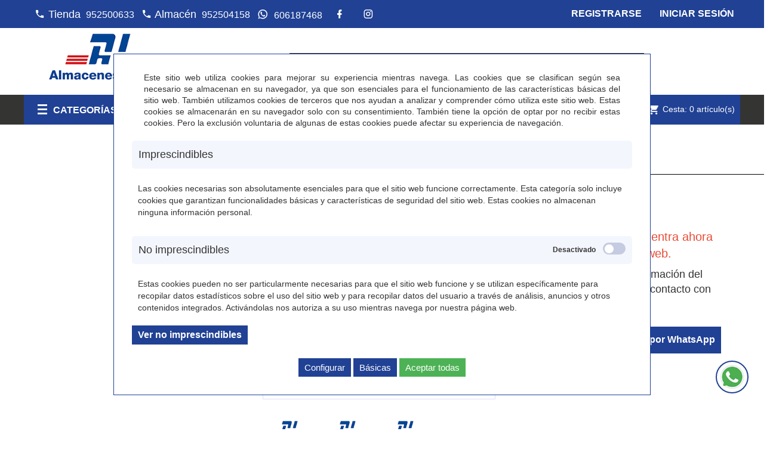

--- FILE ---
content_type: text/html; charset=utf-8
request_url: https://www.almaceneslalonja.es/no-visibles/star-wars-los-ultimos-jedi.-diccionario-visual-p9780241344897
body_size: 51562
content:
<!DOCTYPE html>
<html lang="es">
<head><script>
		document.funcEvents = new Array();
		document.clearWLSEvents = function(){
			for (index in document.funcEvents){
				document.removeEventListener('WSLE', document.funcEvents[index]);
			}
			document.funcEvents = [];
		}
		document.triggerWLSEvent = function(){
			var event = new Event('WSLE'); document.dispatchEvent(event);
			document.clearWLSEvents();
		}
		var jsf69795b6d3a886 = EventTarget.prototype.addEventListener;
		EventTarget.prototype.addEventListener = function(type, fn, capture) {
			if (type == 'WSLE'){
				document.funcEvents.push(fn);
			}
			this.f = jsf69795b6d3a886;
			this.f(type, fn, capture);
		}
		</script>
    <meta charset="UTF-8">
    <link rel="dns-prefetch" href="https://www.googletagmanager.com">
    <link rel="dns-prefetch" href="https://fonts.googleapis.com">
    <link rel="dns-prefetch" href="https://www.google-analytics.com">
    <link rel="dns-prefetch" href="https://fonts.gstatic.com">
    
    <!-- Idiomas disponibles en la web -->
    
<meta name="application-name" content="webstore">
    <title>No Visibl</title>
    <meta name="language" content="es">
    <meta name="author" content="Arminet">
    <meta name="Copyright" content="Copyright ARMINET">
    <meta name="revisit-after" content="1 hour">
    <meta name="viewport" content="width=device-width, initial-scale=1, maximum-scale=1">
    <meta name="description" content="Artículos de papelería, material de oficina y libros en un espacioso negocio con más de 35 años de historia.">
    <meta name="keywords" content="Libros, libreria, juegos, juguetes, juegos didacticos, juguetes didacticos, libros Malaga, juegos Malaga, juquetes didacticos Malaga, papeleria Malaga">
    <meta name="title" content="No Visibl">
    <link rel="canonical" href="https://www.almaceneslalonja.es/no-visibles/star-wars-los-ultimos-jedi.-diccionario-visual-p9780241344897">
    <style>
        *{font-family:"Ubuntu",sans-serif}* a{color:#204194;text-decoration:none}body{height:100%;width:100%}.preloader{position:fixed;width:100%;height:100%;background-color:#fff;z-index:10000;left:0px;top:0px}.lds-ring{position:absolute;width:112px;height:112px;left:50%;top:50%;margin-left:-66px;margin-top:-66px;z-index:10000}.lds-ring div{box-sizing:border-box;display:block;position:absolute;width:100px;height:100px;margin:6px;border:10px solid #343433;border-radius:50%;animation:lds-ring 1.2s cubic-bezier(0.5, 0, 0.5, 1) infinite;border-color:#343433 rgba(0,0,0,0) rgba(0,0,0,0) rgba(0,0,0,0)}.lds-ring div:nth-child(1){animation-delay:-0.45s}.lds-ring div:nth-child(1){animation-delay:-0.3s}.lds-ring div:nth-child(1){animation-delay:-0.15s}@keyframes lds-ring{0%{transform:rotate(0deg)}100%{transform:rotate(360deg)}}
    </style>
        <style>
        body{background:#000}.preloader{position:fixed;width:100%;height:100%;background-color:#fff;z-index:10000;left:0px;top:0px;text-align:center}.preloader .container{text-align:center;height:100%}.preloader .container .section{height:100%;width:100%}.preloader .container .section .lds-grid{display:inline-block;position:relative;width:64px;height:64px;margin-top:25%}.preloader .container .section .lds-grid div{position:absolute;width:13px;height:13px;border-radius:50%;background:#343433;animation:lds-grid 1.2s linear infinite}.preloader .container .section .lds-grid div:nth-child(1){top:6px;left:6px;animation-delay:0s}.preloader .container .section .lds-grid div:nth-child(2){top:6px;left:26px;animation-delay:-0.4s}.preloader .container .section .lds-grid div:nth-child(3){top:6px;left:45px;animation-delay:-0.8s}.preloader .container .section .lds-grid div:nth-child(4){top:26px;left:6px;animation-delay:-0.4s}.preloader .container .section .lds-grid div:nth-child(5){top:26px;left:26px;animation-delay:-0.8s}.preloader .container .section .lds-grid div:nth-child(6){top:26px;left:45px;animation-delay:-1.2s}.preloader .container .section .lds-grid div:nth-child(7){top:45px;left:6px;animation-delay:-0.8s}.preloader .container .section .lds-grid div:nth-child(8){top:45px;left:26px;animation-delay:-1.2s}.preloader .container .section .lds-grid div:nth-child(9){top:45px;left:45px;animation-delay:-1.6s}@keyframes lds-grid{0%,100%{opacity:1}50%{opacity:.5}}@media only screen and (max-width: 600px){.preloader .container section{min-width:350px}}
    </style>
        <script type="application/ld+json">
        {
            "@context": "http://schema.org",
            "@type": "WebSite",
            "url": "https://www.almaceneslalonja.es/",
            "potentialAction": {
                "@type": "SearchAction",
                "target": "https://www.almaceneslalonja.es/buscar/{search_term_string}",
                "query-input": "required name=search_term_string"
            }
        }
    </script>
    <!-- DATOS ESTRUCTURADOS EMPRESA -->
    <script type='application/ld+json' id="microdata-localbusiness-script">
        {
            "@context": "http://www.schema.org",
            "@type": "LocalBusiness",
            "name": "Almacenes La Lonja ",
            "url": "https://www.almaceneslalonja.es/",
            "sameAs": [
                "https://www.almaceneslalonja.es/"
            ],
            "priceRange": "€€",
            "description": "Artículos de papelería, material de oficina y libros en un espacioso negocio con más de 35 años de historia.",
            "telephone": "952500633",
            "logo": "https://www.almaceneslalonja.es/upload/img/logotipos/logo_completo.png",
            "image": "https://www.almaceneslalonja.es/upload/img/logotipos/logo_completo.png",
            "address": {
                "@type": "PostalAddress",
                "streetAddress": "Calle Fray Rafael de Vélez, 2C",
                "addressLocality": "VELEZ MALAGA",
                "addressRegion": "MALAGA",
                "postalCode": "29700",
                "addressCountry": "ES"

            },
            "geo": {
                "@type": "GeoCoordinates",
                "latitude": "0",
                "longitude": "0"
            },
            "hasMap": "",
            "openingHours": "Tienda: Lunes a viernes: 9:30 a 13:30 y 16:30 a 20:30. Sábados de 9:30 a 13:30Almacén: Lunes a viernes: 9:00 a 14:00 y 16:30 a 20:00. Sábados de 9:30 a 13:30",
            "contactPoint": {
                "@type": "ContactPoint",
                "contactType": "Customer Service",
                "telephone": "952500633"
            }
        }
    </script>
    <!-- DATOS ESTRUCTURADOS EMPRESA -->
        <link rel="shortcut icon" href="https://www.almaceneslalonja.es/favicon.ico">
    <link rel="icon" href="https://www.almaceneslalonja.es/favicon.ico">
    <link rel="apple-touch-icon" sizes="57x57" href="https://www.almaceneslalonja.es/favicon/apple-icon-57x57.png">
    <link rel="apple-touch-icon" sizes="60x60" href="https://www.almaceneslalonja.es/favicon/apple-icon-60x60.png">
    <link rel="apple-touch-icon" sizes="72x72" href="https://www.almaceneslalonja.es/favicon/apple-icon-72x72.png">
    <link rel="apple-touch-icon" sizes="76x76" href="https://www.almaceneslalonja.es/favicon/apple-icon-76x76.png">
    <link rel="apple-touch-icon" sizes="114x114" href="https://www.almaceneslalonja.es/favicon/apple-icon-114x114.png">
    <link rel="apple-touch-icon" sizes="120x120" href="https://www.almaceneslalonja.es/favicon/apple-icon-120x120.png">
    <link rel="apple-touch-icon" sizes="144x144" href="https://www.almaceneslalonja.es/favicon/apple-icon-144x144.png">
    <link rel="apple-touch-icon" sizes="152x152" href="https://www.almaceneslalonja.es/favicon/apple-icon-152x152.png">
    <link rel="apple-touch-icon" sizes="180x180" href="https://www.almaceneslalonja.es/favicon/apple-icon-180x180.png">
    <link rel="icon" type="image/png" sizes="192x192" href="https://www.almaceneslalonja.es/themes/lonja/html_files/favicon/android-icon-192x192.png">
    <link rel="icon" type="image/png" sizes="32x32" href="https://www.almaceneslalonja.es/themes/lonja/html_files/favicon/favicon-32x32.png">
    <link rel="icon" type="image/png" sizes="96x96" href="https://www.almaceneslalonja.es/themes/lonja/html_files/favicon/favicon-96x96.png">
    <link rel="icon" type="image/png" sizes="16x16" href="https://www.almaceneslalonja.es/themes/lonja/html_files/favicon/favicon-16x16.png">
    <link rel="manifest" href="https://www.almaceneslalonja.es/themes/lonja/html_files/favicon/manifest.json">
    <meta name="msapplication-TileColor" content="#4666a0">
    <meta name="msapplication-TileImage" content="https://www.almaceneslalonja.es/favicon/ms-icon-144x144.png">
    <meta name="theme-color" content="#ffffff">
        <meta property="og:title" content="No Visibl">
        <meta property="og:description" content="Artículos de papelería, material de oficina y libros en un espacioso negocio con más de 35 años de historia.">
    <meta property="og:url" content="https://www.almaceneslalonja.es/no-visibles/star-wars-los-ultimos-jedi.-diccionario-visual-p9780241344897">
        <meta property="og:site_name" content="https://www.almaceneslalonja.es/">
       <meta property="twitter:card" content="summary_large_image">
   <meta property="twitter:site" content="https://www.almaceneslalonja.es/">
   <meta property="twitter:creator" content="Arminet S&W">
   <meta property="og:title" content="No Visibl">
   <meta property="og:description" content="Artículos de papelería, material de oficina y libros en un espacioso negocio con más de 35 años de historia.">
   <meta property="og:image" content="https://www.almaceneslalonja.es/upload/img//logotipos/logo_completo.png">

</head><body>
    				<div data-update="cookies_policy" data-configuration="[base64]">
				<div class="fondo-espacio-cookies" style="display:block;" data-nosnippet="data-nosnippet">
	<div class="espacio-cookies">
		<div class="espacio-cookies-scroll">
			<div class="informacion-general-cookies">
				<div class="texto">
					Este sitio web utiliza cookies para mejorar su experiencia mientras navega. Las cookies que se clasifican según sea necesario se almacenan en su navegador, ya que son esenciales para el funcionamiento de las características básicas del sitio web. También utilizamos cookies de terceros que nos ayudan a analizar y comprender cómo utiliza este sitio web. Estas cookies se almacenarán en su navegador solo con su consentimiento. También tiene la opción de optar por no recibir estas cookies. Pero la exclusión voluntaria de algunas de estas cookies puede afectar su experiencia de navegación.
				</div>
			</div>
			<div class="tipo_cookie">
				<div class="tipo-cookes-cabecera" >
					<p>Imprescindibles</p>
				</div>
				<div class="tipo-cookies-contenido " id="info_cookie_imprescindibles">
					<p>Las cookies necesarias son absolutamente esenciales para que el sitio web funcione correctamente. Esta categoría solo incluye cookies que garantizan funcionalidades básicas y características de seguridad del sitio web. Estas cookies no almacenan ninguna información personal.</p>
				</div>
			</div>
			<div class="tipo_cookie">
				<div class="tipo-cookes-cabecera">
					<p>No imprescindibles</p>
					<div class="tipo-cookie-switch">
						<input id="check_tipo_cookie_no_imprescindible" type="checkbox" class="tipo-cookie-check" >
						<label for="check_tipo_cookie_no_imprescindible" class="tipo-cookie-check-label" data-cli-enable="Activado" data-cli-disable="Desactivado"></label>
					</div>
				</div>
				<div class="tipo-cookies-contenido " id="info_cookie_NO_imprescindibles">
					<p>Estas cookies pueden no ser particularmente necesarias para que el sitio web funcione y se utilizan específicamente para recopilar datos estadísticos sobre el uso del sitio web y para recopilar datos del usuario a través de análisis, anuncios y otros contenidos integrados. Activándolas nos autoriza a su uso mientras navega por nuestra página web.</p>
					<button class="boton" type="button" data-toggle="collapse" data-target="#configuracion_cookies" aria-expanded="false" aria-controls="configuracion_cookies" title="Ver no imprescindibles">
						Ver no imprescindibles					</button>
					<div class="text_leg_fCookies collapse multi-collapse" id="configuracion_cookies">
						<div class="tipo-cookes-cabecera selector_cookies_no_imprescindible">
							<p>Google</p>
							<div class="tipo-cookie-switch">
								<input id="check_tipo_cookie_google" type="checkbox" class="tipo-cookie-check" >
								<label for="check_tipo_cookie_google" class="tipo-cookie-check-label" data-cli-enable="Activado" data-cli-disable="Desactivado"></label>
							</div>
						</div>

						<div class="tipo-cookes-cabecera selector_cookies_no_imprescindible">
							<p>Google ADS</p>
							<div class="tipo-cookie-switch">
								<input id="check_tipo_cookie_ads" type="checkbox" class="tipo-cookie-check" >
								<label for="check_tipo_cookie_ads" class="tipo-cookie-check-label" data-cli-enable="Activado" data-cli-disable="Desactivado"></label>
							</div>
						</div>

												<div class="tipo-cookes-cabecera selector_cookies_analytics">
							<p>Google Analytics</p>
							<div class="tipo-cookie-switch">
								<input id="check_tipo_cookie_analytics" type="checkbox" class="tipo-cookie-check" >
								<label for="check_tipo_cookie_analytics" class="tipo-cookie-check-label" data-cli-enable="Activado" data-cli-disable="Desactivado"></label>
							</div>
						</div>
													<div class="tipo-cookes-cabecera selector_cookies_grecaptcha">
								<p>Google grecaptcha</p>
								<div class="tipo-cookie-switch">
									<input id="check_tipo_cookie_grecaptcha" type="checkbox" class="tipo-cookie-check" >
									<label for="check_tipo_cookie_grecaptcha" class="tipo-cookie-check-label" data-cli-enable="Activado" data-cli-disable="Desactivado"></label>
								</div>
							</div>
						
					</div>
				</div>
			</div>
			<div class="capa_boton">
				<button class="aceptarConfigurar">
					Configurar				</button>
				<button class="aceptarSoloBasicas">
					Básicas				</button>
				<button class="aceptarGuardar">
					Aceptar todas				</button>
			</div>
		</div>
				<script id="script_1">
						let activados = 0;
			let desactivados = 0;
						 desactivados = desactivados +1;
			 desactivados = desactivados + 1;
			 desactivados = desactivados +1;
			 desactivados = desactivados +1;
			 desactivados = desactivados +1;
						document.addEventListener('WSLE', function(event) {
								var elementObjetive = getLastHtmlObject('script_1');
				var cookieCheck = elementObjetive.find('#check_tipo_cookie_no_imprescindible');
				var aceptarConfigurar = elementObjetive.find('button.aceptarConfigurar');
				var aceptarSoloBasicas = elementObjetive.find('button.aceptarSoloBasicas');
				var botonAceptarGuardar = elementObjetive.find('button.aceptarGuardar');
				var cookieCheckGoogle = elementObjetive.find('#check_tipo_cookie_google');
				var cookieCheckAds = elementObjetive.find('#check_tipo_cookie_ads');
				var cookieCheckAnalytics = elementObjetive.find('#check_tipo_cookie_analytics');
				var cookieCheckTagmanager = elementObjetive.find('#check_tipo_cookie_googletagmanager');
				var cookieCheckGrecaptcha = elementObjetive.find('#check_tipo_cookie_grecaptcha');

				
				aceptarConfigurar.on('click', function(event) {
					var cookiesAceptadas = cookieCheck.is(':checked');
					var cookieGoogle = cookieCheckGoogle.is(':checked');
					var cookieAds = cookieCheckAds.is(':checked');
					var cookieAnalytics = cookieCheckAnalytics.is(':checked');
					var cookieTagmanager = cookieCheckTagmanager.is(':checked');
					var cookieGrecaptcha = cookieCheckGrecaptcha.is(':checked');
					var data = {};
										data._COOKIES_ACCEPTED = true;
					if (cookiesAceptadas) {
						//El usuario ha aceptado las cookies no imprescindibles, tenemos que indicar a la sesión que así es para que lo tenga en cuenta en la siguiente carga:
						if (cookieGoogle) {
							//El usuario ha aceptado las cookies, tenemos que indicar a la sesión que así es para que lo tenga en cuenta en la siguiente carga:
							data._COOKIES_ACCEPTED_GOOGLE = true;
						} else {
							//El usuario NO ha aceptado las cookies, tenemos que indicar a la sesión que así es para que lo tenga en cuenta en la siguiente carga
							data._COOKIES_ACCEPTED_GOOGLE = false;
						}

						if (cookieAds) {
							//El usuario ha aceptado las cookies, tenemos que indicar a la sesión que así es para que lo tenga en cuenta en la siguiente carga:
							data._COOKIES_ACCEPTED_ADS = true;
						} else {
							//El usuario NO ha aceptado las cookies, tenemos que indicar a la sesión que así es para que lo tenga en cuenta en la siguiente carga
							data._COOKIES_ACCEPTED_ADS = false;
						}

						if (cookieAnalytics) {
							//El usuario ha aceptado las cookies, tenemos que indicar a la sesión que así es para que lo tenga en cuenta en la siguiente carga:
							data._COOKIES_ACCEPTED_ANALYTICS = true;
						} else {
							//El usuario NO ha aceptado las cookies, tenemos que indicar a la sesión que así es para que lo tenga en cuenta en la siguiente carga
							data._COOKIES_ACCEPTED_ANALYTICS = false;
						}

						if (cookieTagmanager) {
							//El usuario ha aceptado las cookies, tenemos que indicar a la sesión que así es para que lo tenga en cuenta en la siguiente carga:
							data._COOKIES_ACCEPTED_TAGMANAGER = true;
						} else {
							//El usuario NO ha aceptado las cookies, tenemos que indicar a la sesión que así es para que lo tenga en cuenta en la siguiente carga
							data._COOKIES_ACCEPTED_TAGMANAGER = false;
						}

						if (cookieGrecaptcha) {
							//El usuario ha aceptado las cookies, tenemos que indicar a la sesión que así es para que lo tenga en cuenta en la siguiente carga:
							data._COOKIES_ACCEPTED_RECAPTCHA = true;
						} else {
							//El usuario NO ha aceptado las cookies, tenemos que indicar a la sesión que así es para que lo tenga en cuenta en la siguiente carga
							data._COOKIES_ACCEPTED_RECAPTCHA = false;
						}
					} else {
						//El usuario NO ha aceptado las cookies, tenemos que indicar a la sesión que así es para que lo tenga en cuenta en la siguiente carga
						
							//El usuario NO ha aceptado las cookies, tenemos que indicar a la sesión que así es para que lo tenga en cuenta en la siguiente carga
							data._COOKIES_ACCEPTED_GOOGLE = false;
							
							//El usuario NO ha aceptado las cookies, tenemos que indicar a la sesión que así es para que lo tenga en cuenta en la siguiente carga
							data._COOKIES_ACCEPTED_ADS = false;

							//El usuario NO ha aceptado las cookies, tenemos que indicar a la sesión que así es para que lo tenga en cuenta en la siguiente carga
							data._COOKIES_ACCEPTED_ANALYTICS = false;
						
							//El usuario NO ha aceptado las cookies, tenemos que indicar a la sesión que así es para que lo tenga en cuenta en la siguiente carga
							data._COOKIES_ACCEPTED_TAGMANAGER = false;
						
							//El usuario NO ha aceptado las cookies, tenemos que indicar a la sesión que así es para que lo tenga en cuenta en la siguiente carga
							data._COOKIES_ACCEPTED_RECAPTCHA = false;
						
					}


										p_wsh1cr0o('Sesion', 'set', data, '').then((data) => {
						//Cerramos la capa de aviso de las cookies
						$('.fondo-espacio-cookies').hide();
					});
					
					window.location.href = "https://www.almaceneslalonja.es/gestion_cookies";
				});
				aceptarSoloBasicas.on('click', function(event) {
					var cookiesAceptadas = cookieCheck.is(':checked');
					var cookieGoogle = cookieCheckGoogle.is(':checked');
					var cookieAds = cookieCheckAds.is(':checked');
					var cookieAnalytics = cookieCheckAnalytics.is(':checked');
					var cookieTagmanager = cookieCheckTagmanager.is(':checked');
					var cookieGrecaptcha = cookieCheckGrecaptcha.is(':checked');
					var data = {};
										data._COOKIES_ACCEPTED = true;
					if (cookiesAceptadas) {
						//El usuario ha aceptado las cookies no imprescindibles, tenemos que indicar a la sesión que así es para que lo tenga en cuenta en la siguiente carga:
						if (cookieGoogle) {
							//El usuario ha aceptado las cookies, tenemos que indicar a la sesión que así es para que lo tenga en cuenta en la siguiente carga:
							data._COOKIES_ACCEPTED_GOOGLE = true;
						} else {
							//El usuario NO ha aceptado las cookies, tenemos que indicar a la sesión que así es para que lo tenga en cuenta en la siguiente carga
							data._COOKIES_ACCEPTED_GOOGLE = false;
						}

						if (cookieGoogle) {
							//El usuario ha aceptado las cookies, tenemos que indicar a la sesión que así es para que lo tenga en cuenta en la siguiente carga:
							data._COOKIES_ACCEPTED_ADS = true;
						} else {
							//El usuario NO ha aceptado las cookies, tenemos que indicar a la sesión que así es para que lo tenga en cuenta en la siguiente carga
							data._COOKIES_ACCEPTED_ADS = false;
						}

						if (cookieAnalytics) {
							//El usuario ha aceptado las cookies, tenemos que indicar a la sesión que así es para que lo tenga en cuenta en la siguiente carga:
							data._COOKIES_ACCEPTED_ANALYTICS = true;
						} else {
							//El usuario NO ha aceptado las cookies, tenemos que indicar a la sesión que así es para que lo tenga en cuenta en la siguiente carga
							data._COOKIES_ACCEPTED_ANALYTICS = false;
						}

						if (cookieTagmanager) {
							//El usuario ha aceptado las cookies, tenemos que indicar a la sesión que así es para que lo tenga en cuenta en la siguiente carga:
							data._COOKIES_ACCEPTED_TAGMANAGER = true;
						} else {
							//El usuario NO ha aceptado las cookies, tenemos que indicar a la sesión que así es para que lo tenga en cuenta en la siguiente carga
							data._COOKIES_ACCEPTED_TAGMANAGER = false;
						}

						if (cookieGrecaptcha) {
							//El usuario ha aceptado las cookies, tenemos que indicar a la sesión que así es para que lo tenga en cuenta en la siguiente carga:
							data._COOKIES_ACCEPTED_RECAPTCHA = true;
						} else {
							//El usuario NO ha aceptado las cookies, tenemos que indicar a la sesión que así es para que lo tenga en cuenta en la siguiente carga
							data._COOKIES_ACCEPTED_RECAPTCHA = false;
						}
					} else {
						//El usuario NO ha aceptado las cookies, tenemos que indicar a la sesión que así es para que lo tenga en cuenta en la siguiente carga
						
							//El usuario NO ha aceptado las cookies, tenemos que indicar a la sesión que así es para que lo tenga en cuenta en la siguiente carga
							data._COOKIES_ACCEPTED_GOOGLE = false;
							
							//El usuario NO ha aceptado las cookies, tenemos que indicar a la sesión que así es para que lo tenga en cuenta en la siguiente carga
							data._COOKIES_ACCEPTED_ADS = false;
							
							//El usuario NO ha aceptado las cookies, tenemos que indicar a la sesión que así es para que lo tenga en cuenta en la siguiente carga
							data._COOKIES_ACCEPTED_ANALYTICS = false;
						
							//El usuario NO ha aceptado las cookies, tenemos que indicar a la sesión que así es para que lo tenga en cuenta en la siguiente carga
							data._COOKIES_ACCEPTED_TAGMANAGER = false;
						
							//El usuario NO ha aceptado las cookies, tenemos que indicar a la sesión que así es para que lo tenga en cuenta en la siguiente carga
							data._COOKIES_ACCEPTED_RECAPTCHA = false;
						
					}


										p_wsh1cr0o('Sesion', 'set', data, '').then((data) => {
						//Cerramos la capa de aviso de las cookies
						$('.fondo-espacio-cookies').hide();
					});
									});
				botonAceptarGuardar.on('click', function(event) {
					var cookiesAceptadas = cookieCheck.is(':checked');
					var cookieGoogle = cookieCheckGoogle.is(':checked');
					var cookieAds = cookieCheckAds.is(':checked');
					var cookieAnalytics = cookieCheckAnalytics.is(':checked');
					var cookieTagmanager = cookieCheckTagmanager.is(':checked');
					var cookieGrecaptcha = cookieCheckGrecaptcha.is(':checked');
					var data = {};
										data._COOKIES_ACCEPTED = true;
					data._COOKIES_ACCEPTED_GOOGLE = true;
					data._COOKIES_ACCEPTED_ADS = true;
					data._COOKIES_ACCEPTED_ANALYTICS = true;
					data._COOKIES_ACCEPTED_TAGMANAGER = true;
					data._COOKIES_ACCEPTED_RECAPTCHA = true;
										p_wsh1cr0o('Sesion', 'set', data, '').then((data) => {
						//Cerramos la capa de aviso de las cookies
						$('.fondo-espacio-cookies').hide();
					});
					
				});
				//controlamos si las que no son inmprescindibles se desmarcan que se desmarquen tambien todas las que penden de esta
				cookieCheck.on('click', function(event) {
					if ($(this).is(':checked')) {
						cookieCheckGoogle.prop('checked', true);
						cookieCheckAds.prop('checked', true);
						cookieCheckAnalytics.prop('checked', true);
						cookieCheckTagmanager.prop('checked', true);
						cookieCheckGrecaptcha.prop('checked', true);
						activados = 4;
						desactivados = 0;
					} else {
						cookieCheckGoogle.prop('checked', false);
						cookieCheckAds.prop('checked', false);
						cookieCheckAnalytics.prop('checked', false);
						cookieCheckTagmanager.prop('checked', false);
						cookieCheckGrecaptcha.prop('checked', false);
						activados = 0;
						desactivados = 4;
					}
				});

				const checkboxes = document.querySelectorAll('#check_tipo_cookie_google, #check_tipo_cookie_ads, #check_tipo_cookie_analytics, #check_tipo_cookie_googletagmanager, #check_tipo_cookie_grecaptcha');




				// Agregar el evento de escucha a cada checkbox
				checkboxes.forEach(checkbox => {
					checkbox.addEventListener('change', function() {
						if (this.checked) {
							activados++;
							desactivados--;
						} else {
							activados--;
							desactivados++;
						}

						// Verificar si hay un checkboxes que esta activado
						if (activados === 1) {
							cookieCheck.prop('checked', true);
						}

						// Verificar si todos los checkboxes están desactivados
						if (desactivados === 4) {
							cookieCheck.prop('checked', false);
						}
					});
				});


			});
		</script>
	</div>
</div>				</div>
				<div data-update="admin" data-configuration="YTozOntzOjY6IndpZGdldCI7czo1OiJhZG1pbiI7czo4OiJmdW5jdGlvbiI7YToyOntzOjEyOiJ0ZW1wbGF0ZUZpbGUiO3M6OToiYWRtaW4ucGhwIjtzOjExOiJkYXRhX3VwZGF0ZSI7czo1OiJhZG1pbiI7fXM6ODoib3BjaW9uZXMiO047fQ==">
								</div>
<div class="preloader">
	<div class="container" style="margin-left: 0px;margin-right: 0px;width: 100%">
		<div class="section">
			<div class="lds-grid"><div></div><div></div><div></div><div></div><div></div><div></div><div></div><div></div><div></div></div>
		</div>
	</div>
</div>
<header>
    <nav class="nav">
        <div class="container">
            <div class="nav_info ">
                <a href="tel:+34952500633" class="telefono" title="El telefono de empresa es 952500633">
                    <i class="mdi mdi-phone"> Tienda</i><span> 952500633</span>
                </a>
                
                <a href="tel:+34952504158" class="telefono" title="El telefono de empresa es 952504158">
                    <i class="mdi mdi-phone"> Almacén</i><span> 952504158</span>
                </a>
                <a href="https://api.whatsapp.com/send?phone=34606187468" target="_blank" class="telefono whatsapp" title="El WhatsApp de empresa es 606187468 ">
                    <i class="mdi mdi-whatsapp"> WhatApp</i><span> 606187468</span>
                </a>
                <!-- Añado apartado de redes sociales a petición del cliente el soporte 117760 -->
                <div class="nav_redes_sociales">
                    <div class="redes_sociales">
                        <a  href="https://www.facebook.com/p/Almacenes-La-Lonja-100063554594021/?locale=es_ES" title="Facebook" target="_blank" rel="nofollow">
            
    <i class="mdi mdi-facebook"></i>
    </a>    
    <a  href="https://www.instagram.com/almaceneslalonja/" title="Instagram" target="_blank" rel="nofollow">
            
    <i class="mdi mdi-instagram"></i>
    </a>    
                    </div>
                </div>
            </div>

            <ul id="header_links">
    <li><a href="https://www.almaceneslalonja.es/acceso" class="account" title="Botón para acceder al inicio de sesión de la web">Iniciar Sesión</a></li>
    <li><a href="https://www.almaceneslalonja.es/registro" title="Botón para acceder al registro de la web" class="hidden-xs">Registrarse</a></li>
</ul>        </div>
    </nav>
    <div class="busquedaCesta">
        <div class="container">
            <div class="row">
				<div id="header_logo" class="col-xs-12 col-sm-4 col-md-3">
		<a href="https://www.almaceneslalonja.es" title="Logotipo de Almacenes la Lonja" target="_self">
			<img class="logo img-responsive" data-src="https://www.almaceneslalonja.es/upload/img/logotipos/logo_completo.png" alt="Logotipo de Almacenes la Lonja" id="69795b6d398a4"  src="https://www.almaceneslalonja.es/themes/lonja/html_files/images/loading.gif"><noscript><img class="logo img-responsive" src="https://www.almaceneslalonja.es/upload/img/logotipos/logo_completo.png" alt="Logotipo de Almacenes la Lonja" id="69795b6d398a7"></noscript>
		</a>
	</div>				                <div id="sticky_top" class="col-xs-12 col-sm-8 col-md-9" style="margin-top: 41.5px; right: auto;">
                    <button type="button" class="boton" data-toggle="collapse" data-target="#search_block_top"><i class="mdi mdi-magnify"></i></button>
                    <div id="search_block_top" class="collapse">
                        <div class="field-search">
                                    <div class="buscador_simpleV2">
                    <form method="post" action="https://www.almaceneslalonja.es/buscar" id="searchbox">
        <div class="input-group-btn search_filter title_font">
        <a href="https://www.almaceneslalonja.es/busqueda_avanzada" title="Ir a la búsqueda avanzada." class="b_avanzada" id="category_filter"><span>Búsqueda avanzada</span></a>
    </div>
    <input class="search_query ac_input" type="text" id="search_query_top" name="txt_busqueda" value="" placeholder="Autor, Título, Editorial" autocomplete="off">
    <button type="submit" name="submit_search" title="Haz clic en este botón para realizar la búsqueda." class="boton button-search">
        <i class="mdi mdi-magnify"></i>
    </button>
</form>
<script id="script_tdlohx">
    document.addEventListener('WSLE', function(event) {
        var form = getLastHtmlObject('script_tdlohx');
        $(form).on('submit', function(event){
            //Si el formulario de búsqueda no cotiene nada, no avanzamos:
            if(form.find('#search_query_top').val() == ''){
                event.preventDefault();
                form.find('#search_query_top').focus();
            }
        });
    });
</script>        </div>
        
                            </div>
                    </div>

                </div>
            </div>
        </div>
    </div>
    <div id="contenedorNav">
        <nav class="main-navigation">
            <div class="container">
                <div class="row">
                    <div class="megamenu col-md-3 col-sm-4 col-xs-6 dropdown">
	<div class="v-megamenu-container collapsed" data-toggle="collapse" role="main" data-target="#menuHamburguesa" aria-expanded="false">
		<div class="v-megamenu-title"> 
			<i class="icon-align-justify"></i><h3>Categorías</h3>
		</div>
	</div>
	<div class="v-megamenu collapse" id="menuHamburguesa" >
                <ul>
			                <li class="nivel_1 v-megamenuitem hasChildren">
        <a class="menu-title" href="https://www.almaceneslalonja.es/papeleria" title="Papelería"><span class="item-icon">Papelería</span></a>
                <span id="opener1" class="opener collapsed" role="navigation"  data-toggle="collapse" data-target="#esca1" aria-expanded="false"></span>
                    
                <div id="esca1" role="navigation" class="submenu dd-section full-width fmsid1 clearfix " aria-expanded="false" >
        <div class="sections-contaier">
            <div class="v-main-section full-width">
                <div class="section-indent">
                    <ul class="v-main-section-links">
                            <li class="col-md-4 columna">
        <a class="menu-item-title" href="https://www.almaceneslalonja.es/escritura-y-correccion" title="Escritura y Corrección">Escritura y Corrección</a>
                    <span id="opener10" class="opener collapsed"  role="navigation" data-toggle="collapse" data-target="#esca10" aria-expanded="false"></span>
                  
                <ul id="esca10" class = "v-main-section-sublinks dd-section level_0 " aria-expanded="false" >
        <li class = "col-md-4columnaN3" title="Bolígrafos y Rollers"><a class = "menu-item-title" href = "https://www.almaceneslalonja.es/boligrafos-y-rollers">Bolígrafos y Rollers</a></li>
    				   
			    <li class = "col-md-4columnaN3" title="Lápices"><a class = "menu-item-title" href = "https://www.almaceneslalonja.es/lapices">Lápices</a></li>
    				   
			    <li class = "col-md-4columnaN3" title="Afilalápices"><a class = "menu-item-title" href = "https://www.almaceneslalonja.es/afilalapices">Afilalápices</a></li>
    				   
			    <li class = "col-md-4columnaN3" title="Portaminas y Minas"><a class = "menu-item-title" href = "https://www.almaceneslalonja.es/portaminas-y-minas">Portaminas y Minas</a></li>
    				   
			    <li class = "col-md-4columnaN3" title="Gomas de Borrar"><a class = "menu-item-title" href = "https://www.almaceneslalonja.es/gomas-de-borrar">Gomas de Borrar</a></li>
    				   
			    <li class = "col-md-4columnaN3" title="Marcadores Permanentes"><a class = "menu-item-title" href = "https://www.almaceneslalonja.es/marcadores-permanentes">Marcadores Permanentes</a></li>
    				   
			    <li class = "col-md-4columnaN3" title="Marcadores Fluorescentes"><a class = "menu-item-title" href = "https://www.almaceneslalonja.es/marcadores-fluorescentes">Marcadores Fluorescentes</a></li>
    				   
			    <li class = "col-md-4columnaN3" title="Correctores"><a class = "menu-item-title" href = "https://www.almaceneslalonja.es/correctores">Correctores</a></li>
    				   
			    <li class = "col-md-4columnaN3" title="Rotuladores Punta de Fibra"><a class = "menu-item-title" href = "https://www.almaceneslalonja.es/rotuladores-punta-de-fibra">Rotuladores Punta de Fibra</a></li>
    				   
			    <li class = "col-md-4columnaN3" title="Rotuladores de pizarra"><a class = "menu-item-title" href = "https://www.almaceneslalonja.es/rotuladores-de-pizarra">Rotuladores de pizarra</a></li>
    				   
			    <li class = "col-md-4columnaN3" title="Rotuladores especiales"><a class = "menu-item-title" href = "https://www.almaceneslalonja.es/rotuladores-especiales">Rotuladores especiales</a></li>
    				   
			    <li class = "col-md-4columnaN3" title="Recambios y Tintas"><a class = "menu-item-title" href = "https://www.almaceneslalonja.es/recambios-y-tintas">Recambios y Tintas</a></li>
    				   
			
    </ul>
    
    </li>
    				   
			    <li class="col-md-4 columna">
        <a class="menu-item-title" href="https://www.almaceneslalonja.es/maquinas-de-oficina" title="Máquinas de Oficina">Máquinas de Oficina</a>
                    <span id="opener11" class="opener collapsed"  role="navigation" data-toggle="collapse" data-target="#esca11" aria-expanded="false"></span>
                  
                <ul id="esca11" class = "v-main-section-sublinks dd-section level_0 " aria-expanded="false" >
        <li class = "col-md-4columnaN3" title="Calculadoras y Registradoras"><a class = "menu-item-title" href = "https://www.almaceneslalonja.es/calculadoras-y-registradoras">Calculadoras y Registradoras</a></li>
    				   
			    <li class = "col-md-4columnaN3" title="Cizallas y Guillotinas"><a class = "menu-item-title" href = "https://www.almaceneslalonja.es/cizallas-y-guillotinas">Cizallas y Guillotinas</a></li>
    				   
			    <li class = "col-md-4columnaN3" title="Destructoras"><a class = "menu-item-title" href = "https://www.almaceneslalonja.es/destructoras">Destructoras</a></li>
    				   
			    <li class = "col-md-4columnaN3" title="Contadores y Detectores"><a class = "menu-item-title" href = "https://www.almaceneslalonja.es/contadores-y-detectores">Contadores y Detectores</a></li>
    				   
			    <li class = "col-md-4columnaN3" title="Control de Presencia y Turnos"><a class = "menu-item-title" href = "https://www.almaceneslalonja.es/control-de-presencia-y-turnos">Control de Presencia y Turnos</a></li>
    				   
			    <li class = "col-md-4columnaN3" title="Encuadernación"><a class = "menu-item-title" href = "https://www.almaceneslalonja.es/encuadernacion">Encuadernación</a></li>
    				   
			    <li class = "col-md-4columnaN3" title="Plastificación"><a class = "menu-item-title" href = "https://www.almaceneslalonja.es/plastificacion">Plastificación</a></li>
    				   
			    <li class = "col-md-4columnaN3" title="Rotulación Electrónica"><a class = "menu-item-title" href = "https://www.almaceneslalonja.es/rotulacion-electronica">Rotulación Electrónica</a></li>
    				   
			    <li class = "col-md-4columnaN3" title="Impresoras de Etiquetas"><a class = "menu-item-title" href = "https://www.almaceneslalonja.es/impresoras-de-etiquetas">Impresoras de Etiquetas</a></li>
    				   
			    <li class = "col-md-4columnaN3" title="Etiquetadoras y Consumibles"><a class = "menu-item-title" href = "https://www.almaceneslalonja.es/etiquetadoras-y-consumibles">Etiquetadoras y Consumibles</a></li>
    				   
			
    </ul>
    
    </li>
    				   
			    <li class="col-md-4 columna">
        <a class="menu-item-title" href="https://www.almaceneslalonja.es/comunicacion-visual" title="Comunicación Visual">Comunicación Visual</a>
                    <span id="opener14" class="opener collapsed"  role="navigation" data-toggle="collapse" data-target="#esca14" aria-expanded="false"></span>
                  
                <ul id="esca14" class = "v-main-section-sublinks dd-section level_0 " aria-expanded="false" >
        <li class = "col-md-4columnaN3" title="Pizarras y Caballetes"><a class = "menu-item-title" href = "https://www.almaceneslalonja.es/pizarras-y-caballetes">Pizarras y Caballetes</a></li>
    				   
			    <li class = "col-md-4columnaN3" title="Tableros y Vitrinas"><a class = "menu-item-title" href = "https://www.almaceneslalonja.es/tableros-y-vitrinas">Tableros y Vitrinas</a></li>
    				   
			    <li class = "col-md-4columnaN3" title="Carteles y Señalización"><a class = "menu-item-title" href = "https://www.almaceneslalonja.es/carteles-y-se%c3%b1alizacion">Carteles y Señalización</a></li>
    				   
			    <li class = "col-md-4columnaN3" title="Expositores y Clasificadores"><a class = "menu-item-title" href = "https://www.almaceneslalonja.es/expositores-y-clasificadores">Expositores y Clasificadores</a></li>
    				   
			    <li class = "col-md-4columnaN3" title="Identificadores"><a class = "menu-item-title" href = "https://www.almaceneslalonja.es/identificadores">Identificadores</a></li>
    				   
			    <li class = "col-md-4columnaN3" title="Tarjetas de Visita"><a class = "menu-item-title" href = "https://www.almaceneslalonja.es/tarjetas-de-visita">Tarjetas de Visita</a></li>
    				   
			    <li class = "col-md-4columnaN3" title="Proyectores y Pizarras Digitales"><a class = "menu-item-title" href = "https://www.almaceneslalonja.es/proyectores-y-pizarras-digitales">Proyectores y Pizarras Digitales</a></li>
    				   
			
    </ul>
    
    </li>
    				   
			    <li class="col-md-4 columna">
        <a class="menu-item-title" href="https://www.almaceneslalonja.es/accesorios-de-oficina" title="Accesorios de Oficina">Accesorios de Oficina</a>
                    <span id="opener169" class="opener collapsed"  role="navigation" data-toggle="collapse" data-target="#esca169" aria-expanded="false"></span>
                  
                <ul id="esca169" class = "v-main-section-sublinks dd-section level_0 " aria-expanded="false" >
        <li class = "col-md-4columnaN3" title="Artículos de Escritorio"><a class = "menu-item-title" href = "https://www.almaceneslalonja.es/articulos-de-escritorio">Artículos de Escritorio</a></li>
    				   
			    <li class = "col-md-4columnaN3" title="Bandejas y Organización"><a class = "menu-item-title" href = "https://www.almaceneslalonja.es/bandejas-y-organizacion">Bandejas y Organización</a></li>
    				   
			    <li class = "col-md-4columnaN3" title="Papeleras de Oficina"><a class = "menu-item-title" href = "https://www.almaceneslalonja.es/papeleras-de-oficina">Papeleras de Oficina</a></li>
    				   
			
    </ul>
    
    </li>
    				   
			    <li class="col-md-4 columna">
        <a class="menu-item-title" href="https://www.almaceneslalonja.es/material-de-oficina" title="Material de Oficina">Material de Oficina</a>
                    <span id="opener9" class="opener collapsed"  role="navigation" data-toggle="collapse" data-target="#esca9" aria-expanded="false"></span>
                  
                <ul id="esca9" class = "v-main-section-sublinks dd-section level_0 " aria-expanded="false" >
        <li class = "col-md-4columnaN3" title="Cintas Adhesivas"><a class = "menu-item-title" href = "https://www.almaceneslalonja.es/cintas-adhesivas">Cintas Adhesivas</a></li>
    				   
			    <li class = "col-md-4columnaN3" title="Grapas y Sujeción"><a class = "menu-item-title" href = "https://www.almaceneslalonja.es/grapas-y-sujecion">Grapas y Sujeción</a></li>
    				   
			    <li class = "col-md-4columnaN3" title="Clips y Elásticos"><a class = "menu-item-title" href = "https://www.almaceneslalonja.es/clips-y-elasticos">Clips y Elásticos</a></li>
    				   
			    <li class = "col-md-4columnaN3" title="Grapadoras"><a class = "menu-item-title" href = "https://www.almaceneslalonja.es/grapadoras">Grapadoras</a></li>
    				   
			    <li class = "col-md-4columnaN3" title="Taladradoras"><a class = "menu-item-title" href = "https://www.almaceneslalonja.es/taladradoras">Taladradoras</a></li>
    				   
			    <li class = "col-md-4columnaN3" title="Pegamentos"><a class = "menu-item-title" href = "https://www.almaceneslalonja.es/pegamentos">Pegamentos</a></li>
    				   
			    <li class = "col-md-4columnaN3" title="Tacos de Notas Adhesivas"><a class = "menu-item-title" href = "https://www.almaceneslalonja.es/tacos-de-notas-adhesivas">Tacos de Notas Adhesivas</a></li>
    				   
			    <li class = "col-md-4columnaN3" title="Cuadernos y Blocs"><a class = "menu-item-title" href = "https://www.almaceneslalonja.es/cuadernos-y-blocs">Cuadernos y Blocs</a></li>
    				   
			    <li class = "col-md-4columnaN3" title="Tijeras y Cutters"><a class = "menu-item-title" href = "https://www.almaceneslalonja.es/tijeras-y-cutters">Tijeras y Cutters</a></li>
    				   
			    <li class = "col-md-4columnaN3" title="Sellos y Fechadores"><a class = "menu-item-title" href = "https://www.almaceneslalonja.es/sellos-y-fechadores">Sellos y Fechadores</a></li>
    				   
			
    </ul>
    
    </li>
    				   
			
                    </ul>
                </div>
            </div>
        </div>
    </div>
    
    </li>
    				   
			    <li class="nivel_1 v-megamenuitem hasChildren">
        <a class="menu-title" href="https://www.almaceneslalonja.es/clasificacion-y-archivo" title="Clasificación y Archivo"><span class="item-icon">Clasificación y Archivo</span></a>
                <span id="opener2" class="opener collapsed" role="navigation"  data-toggle="collapse" data-target="#esca2" aria-expanded="false"></span>
                    
                <div id="esca2" role="navigation" class="submenu dd-section full-width fmsid1 clearfix " aria-expanded="false" >
        <div class="sections-contaier">
            <div class="v-main-section full-width">
                <div class="section-indent">
                    <ul class="v-main-section-links">
                            <li class="col-md-4 columna">
        <a class="menu-item-title" href="https://www.almaceneslalonja.es/archivadores" title="Archivadores">Archivadores</a>
              
        
    </li>
    				   
			    <li class="col-md-4 columna">
        <a class="menu-item-title" href="https://www.almaceneslalonja.es/archivos-definitivos" title="Archivos Definitivos">Archivos Definitivos</a>
              
        
    </li>
    				   
			    <li class="col-md-4 columna">
        <a class="menu-item-title" href="https://www.almaceneslalonja.es/carpetas" title="Carpetas">Carpetas</a>
                    <span id="opener53" class="opener collapsed"  role="navigation" data-toggle="collapse" data-target="#esca53" aria-expanded="false"></span>
                  
                <ul id="esca53" class = "v-main-section-sublinks dd-section level_0 " aria-expanded="false" >
        <li class = "col-md-4columnaN3" title="Carpetas de Anillas"><a class = "menu-item-title" href = "https://www.almaceneslalonja.es/carpetas-de-anillas">Carpetas de Anillas</a></li>
    				   
			    <li class = "col-md-4columnaN3" title="Carpetas Colgantes"><a class = "menu-item-title" href = "https://www.almaceneslalonja.es/carpetas-colgantes">Carpetas Colgantes</a></li>
    				   
			    <li class = "col-md-4columnaN3" title="Carpetas de Fuelle"><a class = "menu-item-title" href = "https://www.almaceneslalonja.es/carpetas-de-fuelle">Carpetas de Fuelle</a></li>
    				   
			    <li class = "col-md-4columnaN3" title="Carpetas de Fundas"><a class = "menu-item-title" href = "https://www.almaceneslalonja.es/carpetas-de-fundas">Carpetas de Fundas</a></li>
    				   
			    <li class = "col-md-4columnaN3" title="Carpetas de Gomas"><a class = "menu-item-title" href = "https://www.almaceneslalonja.es/carpetas-de-gomas">Carpetas de Gomas</a></li>
    				   
			    <li class = "col-md-4columnaN3" title="Carpetas de Proyectos"><a class = "menu-item-title" href = "https://www.almaceneslalonja.es/carpetas-de-proyectos">Carpetas de Proyectos</a></li>
    				   
			    <li class = "col-md-4columnaN3" title="Carpetería General"><a class = "menu-item-title" href = "https://www.almaceneslalonja.es/carpeteria-general">Carpetería General</a></li>
    				   
			    <li class = "col-md-4columnaN3" title="Carpetas de Pinzas"><a class = "menu-item-title" href = "https://www.almaceneslalonja.es/carpetas-de-pinzas">Carpetas de Pinzas</a></li>
    				   
			
    </ul>
    
    </li>
    				   
			    <li class="col-md-4 columna">
        <a class="menu-item-title" href="https://www.almaceneslalonja.es/indices-y-separadores" title="Índices y Separadores">Índices y Separadores</a>
              
        
    </li>
    				   
			    <li class="col-md-4 columna">
        <a class="menu-item-title" href="https://www.almaceneslalonja.es/fundas" title="Fundas">Fundas</a>
              
        
    </li>
    				   
			    <li class="col-md-4 columna">
        <a class="menu-item-title" href="https://www.almaceneslalonja.es/subcarpetas-y-dossieres" title="Subcarpetas y Dossieres">Subcarpetas y Dossieres</a>
                    <span id="opener57" class="opener collapsed"  role="navigation" data-toggle="collapse" data-target="#esca57" aria-expanded="false"></span>
                  
                <ul id="esca57" class = "v-main-section-sublinks dd-section level_0 " aria-expanded="false" >
        <li class = "col-md-4columnaN3" title="Sobres Portadocumentos"><a class = "menu-item-title" href = "https://www.almaceneslalonja.es/sobres-portadocumentos">Sobres Portadocumentos</a></li>
    				   
			    <li class = "col-md-4columnaN3" title="Subcarpetas"><a class = "menu-item-title" href = "https://www.almaceneslalonja.es/subcarpetas">Subcarpetas</a></li>
    				   
			    <li class = "col-md-4columnaN3" title="Dossieres"><a class = "menu-item-title" href = "https://www.almaceneslalonja.es/dossieres">Dossieres</a></li>
    				   
			
    </ul>
    
    </li>
    				   
			    <li class="col-md-4 columna">
        <a class="menu-item-title" href="https://www.almaceneslalonja.es/ficheros-y-tarjeteros" title="Ficheros y Tarjeteros">Ficheros y Tarjeteros</a>
              
        
    </li>
    				   
			    <li class="col-md-4 columna">
        <a class="menu-item-title" href="https://www.almaceneslalonja.es/album-de-fotos" title="Album de Fotos">Album de Fotos</a>
              
        
    </li>
    				   
			
                    </ul>
                </div>
            </div>
        </div>
    </div>
    
    </li>
    				   
			    <li class="nivel_1 v-megamenuitem hasChildren">
        <a class="menu-title" href="https://www.almaceneslalonja.es/material-escolar" title="Material Escolar"><span class="item-icon">Material Escolar</span></a>
                <span id="opener3" class="opener collapsed" role="navigation"  data-toggle="collapse" data-target="#esca3" aria-expanded="false"></span>
                    
                <div id="esca3" role="navigation" class="submenu dd-section full-width fmsid1 clearfix " aria-expanded="false" >
        <div class="sections-contaier">
            <div class="v-main-section full-width">
                <div class="section-indent">
                    <ul class="v-main-section-links">
                            <li class="col-md-4 columna">
        <a class="menu-item-title" href="https://www.almaceneslalonja.es/para-pintar-y-colorear" title="Para Pintar y Colorear">Para Pintar y Colorear</a>
                    <span id="opener175" class="opener collapsed"  role="navigation" data-toggle="collapse" data-target="#esca175" aria-expanded="false"></span>
                  
                <ul id="esca175" class = "v-main-section-sublinks dd-section level_0 " aria-expanded="false" >
        <li class = "col-md-4columnaN3" title="Lápices y Ceras"><a class = "menu-item-title" href = "https://www.almaceneslalonja.es/lapices-y-ceras">Lápices y Ceras</a></li>
    				   
			    <li class = "col-md-4columnaN3" title="Rotuladores Escolares"><a class = "menu-item-title" href = "https://www.almaceneslalonja.es/rotuladores-escolares">Rotuladores Escolares</a></li>
    				   
			    <li class = "col-md-4columnaN3" title="Témperas, Acuarelas y Pinturas Dedos"><a class = "menu-item-title" href = "https://www.almaceneslalonja.es/temperas%2c-acuarelas-y-pinturas-dedos">Témperas, Acuarelas y Pinturas Dedos</a></li>
    				   
			    <li class = "col-md-4columnaN3" title="Pinceles Escolares"><a class = "menu-item-title" href = "https://www.almaceneslalonja.es/pinceles-escolares">Pinceles Escolares</a></li>
    				   
			
    </ul>
    
    </li>
    				   
			    <li class="col-md-4 columna">
        <a class="menu-item-title" href="https://www.almaceneslalonja.es/para-escribir" title="Para Escribir">Para Escribir</a>
                    <span id="opener177" class="opener collapsed"  role="navigation" data-toggle="collapse" data-target="#esca177" aria-expanded="false"></span>
                  
                <ul id="esca177" class = "v-main-section-sublinks dd-section level_0 " aria-expanded="false" >
        <li class = "col-md-4columnaN3" title="Lápices y Sacapuntas"><a class = "menu-item-title" href = "https://www.almaceneslalonja.es/lapices-y-sacapuntas">Lápices y Sacapuntas</a></li>
    				   
			    <li class = "col-md-4columnaN3" title="Bolígrafos y Recambios"><a class = "menu-item-title" href = "https://www.almaceneslalonja.es/boligrafos-y-recambios">Bolígrafos y Recambios</a></li>
    				   
			    <li class = "col-md-4columnaN3" title="Rotuladores"><a class = "menu-item-title" href = "https://www.almaceneslalonja.es/rotuladores">Rotuladores</a></li>
    				   
			    <li class = "col-md-4columnaN3" title="Portaminas y Recambios Minas"><a class = "menu-item-title" href = "https://www.almaceneslalonja.es/portaminas-y-recambios-minas">Portaminas y Recambios Minas</a></li>
    				   
			    <li class = "col-md-4columnaN3" title="Rotuladores Fluorescentes"><a class = "menu-item-title" href = "https://www.almaceneslalonja.es/rotuladores-fluorescentes">Rotuladores Fluorescentes</a></li>
    				   
			
    </ul>
    
    </li>
    				   
			    <li class="col-md-4 columna">
        <a class="menu-item-title" href="https://www.almaceneslalonja.es/para-borrar-y-corregir" title="Para Borrar y Corregir">Para Borrar y Corregir</a>
                    <span id="opener183" class="opener collapsed"  role="navigation" data-toggle="collapse" data-target="#esca183" aria-expanded="false"></span>
                  
                <ul id="esca183" class = "v-main-section-sublinks dd-section level_0 " aria-expanded="false" >
        <li class = "col-md-4columnaN3" title="Gomas"><a class = "menu-item-title" href = "https://www.almaceneslalonja.es/gomas">Gomas</a></li>
    				   
			    <li class = "col-md-4columnaN3" title="Correctores Escolares"><a class = "menu-item-title" href = "https://www.almaceneslalonja.es/correctores-escolares">Correctores Escolares</a></li>
    				   
			
    </ul>
    
    </li>
    				   
			    <li class="col-md-4 columna">
        <a class="menu-item-title" href="https://www.almaceneslalonja.es/para-modelar" title="Para Modelar">Para Modelar</a>
                    <span id="opener186" class="opener collapsed"  role="navigation" data-toggle="collapse" data-target="#esca186" aria-expanded="false"></span>
                  
                <ul id="esca186" class = "v-main-section-sublinks dd-section level_0 " aria-expanded="false" >
        <li class = "col-md-4columnaN3" title="Plastilinas y Pastas de Modelar"><a class = "menu-item-title" href = "https://www.almaceneslalonja.es/plastilinas-y-pastas-de-modelar">Plastilinas y Pastas de Modelar</a></li>
    				   
			    <li class = "col-md-4columnaN3" title="Accesorios para Modelar"><a class = "menu-item-title" href = "https://www.almaceneslalonja.es/accesorios-para-modelar">Accesorios para Modelar</a></li>
    				   
			
    </ul>
    
    </li>
    				   
			    <li class="col-md-4 columna">
        <a class="menu-item-title" href="https://www.almaceneslalonja.es/papeles%2c-blocs-y-cuadernos" title="Papeles, Blocs y Cuadernos">Papeles, Blocs y Cuadernos</a>
                    <span id="opener189" class="opener collapsed"  role="navigation" data-toggle="collapse" data-target="#esca189" aria-expanded="false"></span>
                  
                <ul id="esca189" class = "v-main-section-sublinks dd-section level_0 " aria-expanded="false" >
        <li class = "col-md-4columnaN3" title="Papel Blanco y de Colores"><a class = "menu-item-title" href = "https://www.almaceneslalonja.es/papel-blanco-y-de-colores">Papel Blanco y de Colores</a></li>
    				   
			    <li class = "col-md-4columnaN3" title="Blocs y Libretas"><a class = "menu-item-title" href = "https://www.almaceneslalonja.es/blocs-y-libretas">Blocs y Libretas</a></li>
    				   
			    <li class = "col-md-4columnaN3" title="Recambios para Carpetas"><a class = "menu-item-title" href = "https://www.almaceneslalonja.es/recambios-para-carpetas">Recambios para Carpetas</a></li>
    				   
			
    </ul>
    
    </li>
    				   
			    <li class="col-md-4 columna">
        <a class="menu-item-title" href="https://www.almaceneslalonja.es/para-plastica-y-musica" title="Para Plástica y Música">Para Plástica y Música</a>
                    <span id="opener194" class="opener collapsed"  role="navigation" data-toggle="collapse" data-target="#esca194" aria-expanded="false"></span>
                  
                <ul id="esca194" class = "v-main-section-sublinks dd-section level_0 " aria-expanded="false" >
        <li class = "col-md-4columnaN3" title="Cartulinas y Papeles para Manualidades"><a class = "menu-item-title" href = "https://www.almaceneslalonja.es/cartulinas-y-papeles-para-manualidades">Cartulinas y Papeles para Manualidades</a></li>
    				   
			    <li class = "col-md-4columnaN3" title="Blocs de Dibujo"><a class = "menu-item-title" href = "https://www.almaceneslalonja.es/blocs-de-dibujo">Blocs de Dibujo</a></li>
    				   
			    <li class = "col-md-4columnaN3" title="Reglas"><a class = "menu-item-title" href = "https://www.almaceneslalonja.es/reglas">Reglas</a></li>
    				   
			    <li class = "col-md-4columnaN3" title="Compases"><a class = "menu-item-title" href = "https://www.almaceneslalonja.es/compases">Compases</a></li>
    				   
			    <li class = "col-md-4columnaN3" title="Tijeras escolares"><a class = "menu-item-title" href = "https://www.almaceneslalonja.es/tijeras-escolares">Tijeras escolares</a></li>
    				   
			    <li class = "col-md-4columnaN3" title="Complementos Manualidades"><a class = "menu-item-title" href = "https://www.almaceneslalonja.es/complementos-manualidades">Complementos Manualidades</a></li>
    				   
			    <li class = "col-md-4columnaN3" title="Cuadernos de música"><a class = "menu-item-title" href = "https://www.almaceneslalonja.es/cuadernos-de-musica">Cuadernos de música</a></li>
    				   
			    <li class = "col-md-4columnaN3" title="Instrumentos Musicales"><a class = "menu-item-title" href = "https://www.almaceneslalonja.es/instrumentos-musicales">Instrumentos Musicales</a></li>
    				   
			
    </ul>
    
    </li>
    				   
			    <li class="col-md-4 columna">
        <a class="menu-item-title" href="https://www.almaceneslalonja.es/para-organizarse" title="Para Organizarse">Para Organizarse</a>
                    <span id="opener197" class="opener collapsed"  role="navigation" data-toggle="collapse" data-target="#esca197" aria-expanded="false"></span>
                  
                <ul id="esca197" class = "v-main-section-sublinks dd-section level_0 " aria-expanded="false" >
        <li class = "col-md-4columnaN3" title="Agendas Escolares"><a class = "menu-item-title" href = "https://www.almaceneslalonja.es/agendas-escolares">Agendas Escolares</a></li>
    				   
			    <li class = "col-md-4columnaN3" title="Carpetas escolares"><a class = "menu-item-title" href = "https://www.almaceneslalonja.es/carpetas-escolares">Carpetas escolares</a></li>
    				   
			    <li class = "col-md-4columnaN3" title="Separadores"><a class = "menu-item-title" href = "https://www.almaceneslalonja.es/separadores">Separadores</a></li>
    				   
			    <li class = "col-md-4columnaN3" title="Cuadernos para el profesor"><a class = "menu-item-title" href = "https://www.almaceneslalonja.es/cuadernos-para-el-profesor">Cuadernos para el profesor</a></li>
    				   
			
    </ul>
    
    </li>
    				   
			    <li class="col-md-4 columna">
        <a class="menu-item-title" href="https://www.almaceneslalonja.es/mochilas-y-complementos" title="Mochilas y Complementos">Mochilas y Complementos</a>
                    <span id="opener77" class="opener collapsed"  role="navigation" data-toggle="collapse" data-target="#esca77" aria-expanded="false"></span>
                  
                <ul id="esca77" class = "v-main-section-sublinks dd-section level_0 " aria-expanded="false" >
        <li class = "col-md-4columnaN3" title="Mochilas y Portatodos"><a class = "menu-item-title" href = "https://www.almaceneslalonja.es/mochilas-y-portatodos">Mochilas y Portatodos</a></li>
    				   
			    <li class = "col-md-4columnaN3" title="Complementos para el Cole"><a class = "menu-item-title" href = "https://www.almaceneslalonja.es/complementos-para-el-cole">Complementos para el Cole</a></li>
    				   
			    <li class = "col-md-4columnaN3" title="Blocs y Carpetas Decoradas"><a class = "menu-item-title" href = "https://www.almaceneslalonja.es/blocs-y-carpetas-decoradas">Blocs y Carpetas Decoradas</a></li>
    				   
			
    </ul>
    
    </li>
    				   
			    <li class="col-md-4 columna">
        <a class="menu-item-title" href="https://www.almaceneslalonja.es/para-aprender" title="Para Aprender">Para Aprender</a>
                    <span id="opener200" class="opener collapsed"  role="navigation" data-toggle="collapse" data-target="#esca200" aria-expanded="false"></span>
                  
                <ul id="esca200" class = "v-main-section-sublinks dd-section level_0 " aria-expanded="false" >
        <li class = "col-md-4columnaN3" title="Cuadernos Escolares"><a class = "menu-item-title" href = "https://www.almaceneslalonja.es/cuadernos-escolares">Cuadernos Escolares</a></li>
    				   
			    <li class = "col-md-4columnaN3" title="Mapas y Esferas"><a class = "menu-item-title" href = "https://www.almaceneslalonja.es/mapas-y-esferas">Mapas y Esferas</a></li>
    				   
			    <li class = "col-md-4columnaN3" title="Juegos de Aprendizaje"><a class = "menu-item-title" href = "https://www.almaceneslalonja.es/juegos-de-aprendizaje">Juegos de Aprendizaje</a></li>
    				   
			
    </ul>
    
    </li>
    				   
			    <li class="col-md-4 columna">
        <a class="menu-item-title" href="https://www.almaceneslalonja.es/fundas%2c-forros-y-etiquetas" title="Fundas, Forros y Etiquetas">Fundas, Forros y Etiquetas</a>
                    <span id="opener203" class="opener collapsed"  role="navigation" data-toggle="collapse" data-target="#esca203" aria-expanded="false"></span>
                  
                <ul id="esca203" class = "v-main-section-sublinks dd-section level_0 " aria-expanded="false" >
        <li class = "col-md-4columnaN3" title="Fundas Multitaladro"><a class = "menu-item-title" href = "https://www.almaceneslalonja.es/fundas-multitaladro">Fundas Multitaladro</a></li>
    				   
			    <li class = "col-md-4columnaN3" title="Carpetas Fundas"><a class = "menu-item-title" href = "https://www.almaceneslalonja.es/carpetas-fundas">Carpetas Fundas</a></li>
    				   
			    <li class = "col-md-4columnaN3" title="Forros para Libros"><a class = "menu-item-title" href = "https://www.almaceneslalonja.es/forros-para-libros">Forros para Libros</a></li>
    				   
			    <li class = "col-md-4columnaN3" title="Gomets y etiquetas"><a class = "menu-item-title" href = "https://www.almaceneslalonja.es/gomets-y-etiquetas">Gomets y etiquetas</a></li>
    				   
			
    </ul>
    
    </li>
    				   
			
                    </ul>
                </div>
            </div>
        </div>
    </div>
    
    </li>
    				   
			    <li class="nivel_1 v-megamenuitem hasChildren">
        <a class="menu-title" href="https://www.almaceneslalonja.es/tecnologia" title="Tecnología"><span class="item-icon">Tecnología</span></a>
                <span id="opener4" class="opener collapsed" role="navigation"  data-toggle="collapse" data-target="#esca4" aria-expanded="false"></span>
                    
                <div id="esca4" role="navigation" class="submenu dd-section full-width fmsid1 clearfix " aria-expanded="false" >
        <div class="sections-contaier">
            <div class="v-main-section full-width">
                <div class="section-indent">
                    <ul class="v-main-section-links">
                            <li class="col-md-4 columna">
        <a class="menu-item-title" href="https://www.almaceneslalonja.es/consumibles" title="Impresoras y Consumibles">Impresoras y Consumibles</a>
                    <span id="opener83" class="opener collapsed"  role="navigation" data-toggle="collapse" data-target="#esca83" aria-expanded="false"></span>
                  
                <ul id="esca83" class = "v-main-section-sublinks dd-section level_0 " aria-expanded="false" >
        <li class = "col-md-4columnaN3" title="Cartuchos Inkjet"><a class = "menu-item-title" href = "https://www.almaceneslalonja.es/cartuchos-inkjet">Cartuchos Inkjet</a></li>
    				   
			    <li class = "col-md-4columnaN3" title="Cartuchos Inkject Compatibles"><a class = "menu-item-title" href = "https://www.almaceneslalonja.es/cartuchos-inkject-compatibles">Cartuchos Inkject Compatibles</a></li>
    				   
			    <li class = "col-md-4columnaN3" title="Toners"><a class = "menu-item-title" href = "https://www.almaceneslalonja.es/toners">Toners</a></li>
    				   
			    <li class = "col-md-4columnaN3" title="Toners Compatibles"><a class = "menu-item-title" href = "https://www.almaceneslalonja.es/toners-compatibles">Toners Compatibles</a></li>
    				   
			    <li class = "col-md-4columnaN3" title="Cintas de Impresión"><a class = "menu-item-title" href = "https://www.almaceneslalonja.es/cintas-de-impresion">Cintas de Impresión</a></li>
    				   
			    <li class = "col-md-4columnaN3" title="Cintas para Calculadoras"><a class = "menu-item-title" href = "https://www.almaceneslalonja.es/cintas-para-calculadoras">Cintas para Calculadoras</a></li>
    				   
			    <li class = "col-md-4columnaN3" title="Impresoras y Multifunción"><a class = "menu-item-title" href = "https://www.almaceneslalonja.es/impresoras-y-multifuncion">Impresoras y Multifunción</a></li>
    				   
			
    </ul>
    
    </li>
    				   
			    <li class="col-md-4 columna">
        <a class="menu-item-title" href="https://www.almaceneslalonja.es/ordenadores-e-impresoras" title="Periféricos">Periféricos</a>
                    <span id="opener85" class="opener collapsed"  role="navigation" data-toggle="collapse" data-target="#esca85" aria-expanded="false"></span>
                  
                <ul id="esca85" class = "v-main-section-sublinks dd-section level_0 " aria-expanded="false" >
        <li class = "col-md-4columnaN3" title="Imagen y Sonido"><a class = "menu-item-title" href = "https://www.almaceneslalonja.es/imagen-y-sonido">Imagen y Sonido</a></li>
    				   
			    <li class = "col-md-4columnaN3" title="Teclados y Ratones"><a class = "menu-item-title" href = "https://www.almaceneslalonja.es/teclados-y-ratones">Teclados y Ratones</a></li>
    				   
			    <li class = "col-md-4columnaN3" title="Impresoras Etiquetas Térmicas"><a class = "menu-item-title" href = "https://www.almaceneslalonja.es/impresoras-etiquetas-termicas">Impresoras Etiquetas Térmicas</a></li>
    				   
			    <li class = "col-md-4columnaN3" title="Almacenamiento"><a class = "menu-item-title" href = "https://www.almaceneslalonja.es/almacenamiento">Almacenamiento</a></li>
    				   
			    <li class = "col-md-4columnaN3" title="Fundas y maletines"><a class = "menu-item-title" href = "https://www.almaceneslalonja.es/fundas-y-maletines">Fundas y maletines</a></li>
    				   
			
    </ul>
    
    </li>
    				   
			    <li class="col-md-4 columna">
        <a class="menu-item-title" href="https://www.almaceneslalonja.es/ergonomia" title="Ergonomía">Ergonomía</a>
              
        
    </li>
    				   
			    <li class="col-md-4 columna">
        <a class="menu-item-title" href="https://www.almaceneslalonja.es/pilas" title="Pilas">Pilas</a>
              
        
    </li>
    				   
			
                    </ul>
                </div>
            </div>
        </div>
    </div>
    
    </li>
    				   
			    <li class="nivel_1 v-megamenuitem hasChildren">
        <a class="menu-title" href="https://www.almaceneslalonja.es/papel%2c-sobres-y-envios" title="Papel, Sobres y Envíos"><span class="item-icon">Papel, Sobres y Envíos</span></a>
                <span id="opener5" class="opener collapsed" role="navigation"  data-toggle="collapse" data-target="#esca5" aria-expanded="false"></span>
                    
                <div id="esca5" role="navigation" class="submenu dd-section full-width fmsid1 clearfix " aria-expanded="false" >
        <div class="sections-contaier">
            <div class="v-main-section full-width">
                <div class="section-indent">
                    <ul class="v-main-section-links">
                            <li class="col-md-4 columna">
        <a class="menu-item-title" href="https://www.almaceneslalonja.es/papel" title="Papel">Papel</a>
                    <span id="opener105" class="opener collapsed"  role="navigation" data-toggle="collapse" data-target="#esca105" aria-expanded="false"></span>
                  
                <ul id="esca105" class = "v-main-section-sublinks dd-section level_0 " aria-expanded="false" >
        <li class = "col-md-4columnaN3" title="Papel Multifunción"><a class = "menu-item-title" href = "https://www.almaceneslalonja.es/papel-multifuncion">Papel Multifunción</a></li>
    				   
			    <li class = "col-md-4columnaN3" title="Papel Impresión Digital"><a class = "menu-item-title" href = "https://www.almaceneslalonja.es/papel-impresion-digital">Papel Impresión Digital</a></li>
    				   
			    <li class = "col-md-4columnaN3" title="Papel Fotográfico"><a class = "menu-item-title" href = "https://www.almaceneslalonja.es/papel-fotografico">Papel Fotográfico</a></li>
    				   
			    <li class = "col-md-4columnaN3" title="Papel Gran Formato"><a class = "menu-item-title" href = "https://www.almaceneslalonja.es/papel-gran-formato">Papel Gran Formato</a></li>
    				   
			    <li class = "col-md-4columnaN3" title="Papel Continuo"><a class = "menu-item-title" href = "https://www.almaceneslalonja.es/papel-continuo">Papel Continuo</a></li>
    				   
			    <li class = "col-md-4columnaN3" title="Papel Verjurado y Alta Gama"><a class = "menu-item-title" href = "https://www.almaceneslalonja.es/papel-verjurado-y-alta-gama">Papel Verjurado y Alta Gama</a></li>
    				   
			    <li class = "col-md-4columnaN3" title="Papeles Varios"><a class = "menu-item-title" href = "https://www.almaceneslalonja.es/papeles-varios">Papeles Varios</a></li>
    				   
			    <li class = "col-md-4columnaN3" title="Rollos Papel Adhesivo"><a class = "menu-item-title" href = "https://www.almaceneslalonja.es/rollos-papel-adhesivo">Rollos Papel Adhesivo</a></li>
    				   
			
    </ul>
    
    </li>
    				   
			    <li class="col-md-4 columna">
        <a class="menu-item-title" href="https://www.almaceneslalonja.es/blocs-y-cuadernos" title="Blocs y Cuadernos">Blocs y Cuadernos</a>
                    <span id="opener104" class="opener collapsed"  role="navigation" data-toggle="collapse" data-target="#esca104" aria-expanded="false"></span>
                  
                <ul id="esca104" class = "v-main-section-sublinks dd-section level_0 " aria-expanded="false" >
        <li class = "col-md-4columnaN3" title="Blocs Cuadernos"><a class = "menu-item-title" href = "https://www.almaceneslalonja.es/blocs-cuadernos">Blocs Cuadernos</a></li>
    				   
			    <li class = "col-md-4columnaN3" title="Recambios"><a class = "menu-item-title" href = "https://www.almaceneslalonja.es/recambios">Recambios</a></li>
    				   
			    <li class = "col-md-4columnaN3" title="Notas Adhesivas"><a class = "menu-item-title" href = "https://www.almaceneslalonja.es/notas-adhesivas">Notas Adhesivas</a></li>
    				   
			    <li class = "col-md-4columnaN3" title="Talonarios"><a class = "menu-item-title" href = "https://www.almaceneslalonja.es/talonarios">Talonarios</a></li>
    				   
			    <li class = "col-md-4columnaN3" title="Libros de Contabilidad"><a class = "menu-item-title" href = "https://www.almaceneslalonja.es/libros-de-contabilidad">Libros de Contabilidad</a></li>
    				   
			    <li class = "col-md-4columnaN3" title="Agendas y Calendarios"><a class = "menu-item-title" href = "https://www.almaceneslalonja.es/agendas-y-calendarios">Agendas y Calendarios</a></li>
    				   
			
    </ul>
    
    </li>
    				   
			    <li class="col-md-4 columna">
        <a class="menu-item-title" href="https://www.almaceneslalonja.es/sobres" title="Sobres">Sobres</a>
                    <span id="opener107" class="opener collapsed"  role="navigation" data-toggle="collapse" data-target="#esca107" aria-expanded="false"></span>
                  
                <ul id="esca107" class = "v-main-section-sublinks dd-section level_0 " aria-expanded="false" >
        <li class = "col-md-4columnaN3" title="Sobres y Bolsas"><a class = "menu-item-title" href = "https://www.almaceneslalonja.es/sobres-y-bolsas">Sobres y Bolsas</a></li>
    				   
			    <li class = "col-md-4columnaN3" title="Sobres Alta Gama"><a class = "menu-item-title" href = "https://www.almaceneslalonja.es/sobres-alta-gama">Sobres Alta Gama</a></li>
    				   
			
    </ul>
    
    </li>
    				   
			    <li class="col-md-4 columna">
        <a class="menu-item-title" href="https://www.almaceneslalonja.es/etiquetas" title="Etiquetas">Etiquetas</a>
                    <span id="opener46" class="opener collapsed"  role="navigation" data-toggle="collapse" data-target="#esca46" aria-expanded="false"></span>
                  
                <ul id="esca46" class = "v-main-section-sublinks dd-section level_0 " aria-expanded="false" >
        <li class = "col-md-4columnaN3" title="Etiquetas Imprimibles"><a class = "menu-item-title" href = "https://www.almaceneslalonja.es/etiquetas-imprimibles">Etiquetas Imprimibles</a></li>
    				   
			    <li class = "col-md-4columnaN3" title="Etiquetas Manuales"><a class = "menu-item-title" href = "https://www.almaceneslalonja.es/etiquetas-manuales">Etiquetas Manuales</a></li>
    				   
			    <li class = "col-md-4columnaN3" title="Etiquetas Especiales"><a class = "menu-item-title" href = "https://www.almaceneslalonja.es/etiquetas-especiales">Etiquetas Especiales</a></li>
    				   
			
    </ul>
    
    </li>
    				   
			    <li class="col-md-4 columna">
        <a class="menu-item-title" href="https://www.almaceneslalonja.es/rollos-sumadoras" title="Rollos Sumadoras">Rollos Sumadoras</a>
              
        
    </li>
    				   
			    <li class="col-md-4 columna">
        <a class="menu-item-title" href="https://www.almaceneslalonja.es/embalajes-y-envios" title="Embalajes y Envíos">Embalajes y Envíos</a>
                    <span id="opener210" class="opener collapsed"  role="navigation" data-toggle="collapse" data-target="#esca210" aria-expanded="false"></span>
                  
                <ul id="esca210" class = "v-main-section-sublinks dd-section level_0 " aria-expanded="false" >
        <li class = "col-md-4columnaN3" title="Embalajes y Precintos"><a class = "menu-item-title" href = "https://www.almaceneslalonja.es/embalajes-y-precintos">Embalajes y Precintos</a></li>
    				   
			    <li class = "col-md-4columnaN3" title="Accesorios de Envío"><a class = "menu-item-title" href = "https://www.almaceneslalonja.es/accesorios-de-envio">Accesorios de Envío</a></li>
    				   
			    <li class = "col-md-4columnaN3" title="Papel Embalaje"><a class = "menu-item-title" href = "https://www.almaceneslalonja.es/papel-embalaje">Papel Embalaje</a></li>
    				   
			    <li class = "col-md-4columnaN3" title="Bolsas Plástico"><a class = "menu-item-title" href = "https://www.almaceneslalonja.es/bolsas-plastico">Bolsas Plástico</a></li>
    				   
			    <li class = "col-md-4columnaN3" title="Bolsas Papel"><a class = "menu-item-title" href = "https://www.almaceneslalonja.es/bolsas-papel">Bolsas Papel</a></li>
    				   
			    <li class = "col-md-4columnaN3" title="Papel de Regalo"><a class = "menu-item-title" href = "https://www.almaceneslalonja.es/papel-de-regalo">Papel de Regalo</a></li>
    				   
			    <li class = "col-md-4columnaN3" title="Lazos y Etiquetas Regalo"><a class = "menu-item-title" href = "https://www.almaceneslalonja.es/lazos-y-etiquetas-regalo">Lazos y Etiquetas Regalo</a></li>
    				   
			
    </ul>
    
    </li>
    				   
			
                    </ul>
                </div>
            </div>
        </div>
    </div>
    
    </li>
    				   
			    <li class="nivel_1 v-megamenuitem hasChildren">
        <a class="menu-title" href="https://www.almaceneslalonja.es/equipamiento-escolar" title="Equipamiento Escolar"><span class="item-icon">Equipamiento Escolar</span></a>
                <span id="opener6" class="opener collapsed" role="navigation"  data-toggle="collapse" data-target="#esca6" aria-expanded="false"></span>
                    
                <div id="esca6" role="navigation" class="submenu dd-section full-width fmsid1 clearfix " aria-expanded="false" >
        <div class="sections-contaier">
            <div class="v-main-section full-width">
                <div class="section-indent">
                    <ul class="v-main-section-links">
                            <li class="col-md-4 columna">
        <a class="menu-item-title" href="https://www.almaceneslalonja.es/juegos-educativos" title="Juegos Educativos">Juegos Educativos</a>
                    <span id="opener128" class="opener collapsed"  role="navigation" data-toggle="collapse" data-target="#esca128" aria-expanded="false"></span>
                  
                <ul id="esca128" class = "v-main-section-sublinks dd-section level_0 " aria-expanded="false" >
        <li class = "col-md-4columnaN3" title="Juegos Simbólicos"><a class = "menu-item-title" href = "https://www.almaceneslalonja.es/juegos-simbolicos">Juegos Simbólicos</a></li>
    				   
			    <li class = "col-md-4columnaN3" title="Juegos de Aprendizaje"><a class = "menu-item-title" href = "https://www.almaceneslalonja.es/juegos-de-aprendizaje">Juegos de Aprendizaje</a></li>
    				   
			    <li class = "col-md-4columnaN3" title="Juguete de Guardería"><a class = "menu-item-title" href = "https://www.almaceneslalonja.es/juguete-de-guarderia">Juguete de Guardería</a></li>
    				   
			    <li class = "col-md-4columnaN3" title="Puzzles y Juegos de Ensamblaje"><a class = "menu-item-title" href = "https://www.almaceneslalonja.es/puzzles-y-juegos-de-ensamblaje">Puzzles y Juegos de Ensamblaje</a></li>
    				   
			
    </ul>
    
    </li>
    				   
			    <li class="col-md-4 columna">
        <a class="menu-item-title" href="https://www.almaceneslalonja.es/material-deportivo" title="Material Deportivo">Material Deportivo</a>
                    <span id="opener130" class="opener collapsed"  role="navigation" data-toggle="collapse" data-target="#esca130" aria-expanded="false"></span>
                  
                <ul id="esca130" class = "v-main-section-sublinks dd-section level_0 " aria-expanded="false" >
        <li class = "col-md-4columnaN3" title="Equipamiento Deportivo"><a class = "menu-item-title" href = "https://www.almaceneslalonja.es/equipamiento-deportivo">Equipamiento Deportivo</a></li>
    				   
			    <li class = "col-md-4columnaN3" title="Pelotas y Balones"><a class = "menu-item-title" href = "https://www.almaceneslalonja.es/pelotas-y-balones">Pelotas y Balones</a></li>
    				   
			    <li class = "col-md-4columnaN3" title="Raquetas y Complementos"><a class = "menu-item-title" href = "https://www.almaceneslalonja.es/raquetas-y-complementos">Raquetas y Complementos</a></li>
    				   
			
    </ul>
    
    </li>
    				   
			    <li class="col-md-4 columna">
        <a class="menu-item-title" href="https://www.almaceneslalonja.es/equipamiento-para-guarderias" title="Equipamiento para Guarderías">Equipamiento para Guarderías</a>
                    <span id="opener131" class="opener collapsed"  role="navigation" data-toggle="collapse" data-target="#esca131" aria-expanded="false"></span>
                  
                <ul id="esca131" class = "v-main-section-sublinks dd-section level_0 " aria-expanded="false" >
        <li class = "col-md-4columnaN3" title="Mobiliario infantil"><a class = "menu-item-title" href = "https://www.almaceneslalonja.es/mobiliario-infantil">Mobiliario infantil</a></li>
    				   
			    <li class = "col-md-4columnaN3" title="Psicomotricidad"><a class = "menu-item-title" href = "https://www.almaceneslalonja.es/psicomotricidad">Psicomotricidad</a></li>
    				   
			    <li class = "col-md-4columnaN3" title="Seguridad"><a class = "menu-item-title" href = "https://www.almaceneslalonja.es/seguridad">Seguridad</a></li>
    				   
			    <li class = "col-md-4columnaN3" title="Complementos Guarderías"><a class = "menu-item-title" href = "https://www.almaceneslalonja.es/complementos-guarderias">Complementos Guarderías</a></li>
    				   
			    <li class = "col-md-4columnaN3" title="Juegos de Exterior"><a class = "menu-item-title" href = "https://www.almaceneslalonja.es/juegos-de-exterior">Juegos de Exterior</a></li>
    				   
			
    </ul>
    
    </li>
    				   
			    <li class="col-md-4 columna">
        <a class="menu-item-title" href="https://www.almaceneslalonja.es/material-de-laboratorio" title="Material de Laboratorio">Material de Laboratorio</a>
              
        
    </li>
    				   
			    <li class="col-md-4 columna">
        <a class="menu-item-title" href="https://www.almaceneslalonja.es/mobiliario-escolar" title="Mobiliario Escolar">Mobiliario Escolar</a>
              
        
    </li>
    				   
			
                    </ul>
                </div>
            </div>
        </div>
    </div>
    
    </li>
    				   
			    <li class="nivel_1 v-megamenuitem hasChildren">
        <a class="menu-title" href="https://www.almaceneslalonja.es/servicios-generales" title="Servicios Generales"><span class="item-icon">Servicios Generales</span></a>
                <span id="opener7" class="opener collapsed" role="navigation"  data-toggle="collapse" data-target="#esca7" aria-expanded="false"></span>
                    
                <div id="esca7" role="navigation" class="submenu dd-section full-width fmsid1 clearfix " aria-expanded="false" >
        <div class="sections-contaier">
            <div class="v-main-section full-width">
                <div class="section-indent">
                    <ul class="v-main-section-links">
                            <li class="col-md-4 columna">
        <a class="menu-item-title" href="https://www.almaceneslalonja.es/higiene-y-limpieza" title="Higiene y Limpieza">Higiene y Limpieza</a>
              
        
    </li>
    				   
			    <li class="col-md-4 columna">
        <a class="menu-item-title" href="https://www.almaceneslalonja.es/menaje" title="Menaje">Menaje</a>
              
        
    </li>
    				   
			    <li class="col-md-4 columna">
        <a class="menu-item-title" href="https://www.almaceneslalonja.es/articulos-para-eventos" title="Artículos para Eventos">Artículos para Eventos</a>
                    <span id="opener209" class="opener collapsed"  role="navigation" data-toggle="collapse" data-target="#esca209" aria-expanded="false"></span>
                  
                <ul id="esca209" class = "v-main-section-sublinks dd-section level_0 " aria-expanded="false" >
        <li class = "col-md-4columnaN3" title="Tarjetas de Felicitación"><a class = "menu-item-title" href = "https://www.almaceneslalonja.es/tarjetas-de-felicitacion">Tarjetas de Felicitación</a></li>
    				   
			    <li class = "col-md-4columnaN3" title="Artículos de Comunión"><a class = "menu-item-title" href = "https://www.almaceneslalonja.es/articulos-de-comunion">Artículos de Comunión</a></li>
    				   
			    <li class = "col-md-4columnaN3" title="Artículos de Navidad"><a class = "menu-item-title" href = "https://www.almaceneslalonja.es/articulos-de-navidad">Artículos de Navidad</a></li>
    				   
			    <li class = "col-md-4columnaN3" title="Carnaval"><a class = "menu-item-title" href = "https://www.almaceneslalonja.es/carnaval">Carnaval</a></li>
    				   
			
    </ul>
    
    </li>
    				   
			
                    </ul>
                </div>
            </div>
        </div>
    </div>
    
    </li>
    				   
			    <li class="nivel_1 v-megamenuitem hasChildren">
        <a class="menu-title" href="https://www.almaceneslalonja.es/bellas-artes" title="Bellas Artes"><span class="item-icon">Bellas Artes</span></a>
                <span id="opener277" class="opener collapsed" role="navigation"  data-toggle="collapse" data-target="#esca277" aria-expanded="false"></span>
                    
                <div id="esca277" role="navigation" class="submenu dd-section full-width fmsid1 clearfix " aria-expanded="false" >
        <div class="sections-contaier">
            <div class="v-main-section full-width">
                <div class="section-indent">
                    <ul class="v-main-section-links">
                            <li class="col-md-4 columna">
        <a class="menu-item-title" href="https://www.almaceneslalonja.es/bastidores-caballetes-y-accesorios-de-pintura" title="Bastidores Caballetes y Accesorios de Pintura">Bastidores Caballetes y Accesorios de Pintura</a>
              
        
    </li>
    				   
			    <li class="col-md-4 columna">
        <a class="menu-item-title" href="https://www.almaceneslalonja.es/colores-y-pigmentos" title="Colores y Pigmentos">Colores y Pigmentos</a>
                    <span id="opener279" class="opener collapsed"  role="navigation" data-toggle="collapse" data-target="#esca279" aria-expanded="false"></span>
                  
                <ul id="esca279" class = "v-main-section-sublinks dd-section level_0 " aria-expanded="false" >
        <li class = "col-md-4columnaN3" title="Acrílicos"><a class = "menu-item-title" href = "https://www.almaceneslalonja.es/acrilicos">Acrílicos</a></li>
    				   
			    <li class = "col-md-4columnaN3" title="Acuarelas"><a class = "menu-item-title" href = "https://www.almaceneslalonja.es/acuarelas">Acuarelas</a></li>
    				   
			    <li class = "col-md-4columnaN3" title="Oleos"><a class = "menu-item-title" href = "https://www.almaceneslalonja.es/oleos">Oleos</a></li>
    				   
			    <li class = "col-md-4columnaN3" title="Gouache y Tempera"><a class = "menu-item-title" href = "https://www.almaceneslalonja.es/gouache-y-tempera">Gouache y Tempera</a></li>
    				   
			    <li class = "col-md-4columnaN3" title="Pasteles"><a class = "menu-item-title" href = "https://www.almaceneslalonja.es/pasteles">Pasteles</a></li>
    				   
			    <li class = "col-md-4columnaN3" title="Dibujo e Ilustración"><a class = "menu-item-title" href = "https://www.almaceneslalonja.es/dibujo-e-ilustracion">Dibujo e Ilustración</a></li>
    				   
			    <li class = "col-md-4columnaN3" title="Pintura Decorativa"><a class = "menu-item-title" href = "https://www.almaceneslalonja.es/pintura-decorativa">Pintura Decorativa</a></li>
    				   
			    <li class = "col-md-4columnaN3" title="Restauración y Dorado"><a class = "menu-item-title" href = "https://www.almaceneslalonja.es/restauracion-y-dorado">Restauración y Dorado</a></li>
    				   
			
    </ul>
    
    </li>
    				   
			    <li class="col-md-4 columna">
        <a class="menu-item-title" href="https://www.almaceneslalonja.es/barnices%2c-mediums%2c-diluyentes-y-auxiliares-de-pintura" title="Barnices, Mediums, Diluyentes y Auxiliares de Pintura">Barnices, Mediums, Diluyentes y Auxiliares de Pintura</a>
              
        
    </li>
    				   
			    <li class="col-md-4 columna">
        <a class="menu-item-title" href="https://www.almaceneslalonja.es/pinceles-bellas-artes" title="Pinceles Bellas Artes">Pinceles Bellas Artes</a>
              
        
    </li>
    				   
			    <li class="col-md-4 columna">
        <a class="menu-item-title" href="https://www.almaceneslalonja.es/maletines-y-set-de-pinturas" title="Maletines y Set de Pinturas">Maletines y Set de Pinturas</a>
              
        
    </li>
    				   
			
                    </ul>
                </div>
            </div>
        </div>
    </div>
    
    </li>
    				   
			    <li class="nivel_1 v-megamenuitem hasChildren">
        <a class="menu-title" href="https://www.almaceneslalonja.es/libros" title="Libros"><span class="item-icon">Libros</span></a>
                <span id="opener8" class="opener collapsed" role="navigation"  data-toggle="collapse" data-target="#esca8" aria-expanded="false"></span>
                    
                <div id="esca8" role="navigation" class="submenu dd-section full-width fmsid1 clearfix " aria-expanded="false" >
        <div class="sections-contaier">
            <div class="v-main-section full-width">
                <div class="section-indent">
                    <ul class="v-main-section-links">
                            <li class="col-md-4 columna">
        <a class="menu-item-title" href="https://www.almaceneslalonja.es/libros-mas-vendidos" title="Libros mas vendidos">Libros mas vendidos</a>
                    <span id="opener228" class="opener collapsed"  role="navigation" data-toggle="collapse" data-target="#esca228" aria-expanded="false"></span>
                  
                <ul id="esca228" class = "v-main-section-sublinks dd-section level_0 " aria-expanded="false" >
        <li class = "col-md-4columnaN3" title="Ficción"><a class = "menu-item-title" href = "https://www.almaceneslalonja.es/ficcion">Ficción</a></li>
    				   
			    <li class = "col-md-4columnaN3" title="No ficcion"><a class = "menu-item-title" href = "https://www.almaceneslalonja.es/no-ficcion">No ficcion</a></li>
    				   
			    <li class = "col-md-4columnaN3" title="Bolsillo"><a class = "menu-item-title" href = "https://www.almaceneslalonja.es/bolsillo">Bolsillo</a></li>
    				   
			    <li class = "col-md-4columnaN3" title="Infantil y Juvenil"><a class = "menu-item-title" href = "https://www.almaceneslalonja.es/infantil-y-juvenil">Infantil y Juvenil</a></li>
    				   
			    <li class = "col-md-4columnaN3" title="Ingles"><a class = "menu-item-title" href = "https://www.almaceneslalonja.es/ingles">Ingles</a></li>
    				   
			    <li class = "col-md-4columnaN3" title="Novela gráfica y cómic"><a class = "menu-item-title" href = "https://www.almaceneslalonja.es/novela-grafica-y-comic">Novela gráfica y cómic</a></li>
    				   
			
    </ul>
    
    </li>
    				   
			    <li class="col-md-4 columna">
        <a class="menu-item-title" href="https://www.almaceneslalonja.es/libros-ingles" title="Libros Inglés">Libros Inglés</a>
              
        
    </li>
    				   
			    <li class="col-md-4 columna">
        <a class="menu-item-title" href="https://www.almaceneslalonja.es/libros-guarderia" title="Libros Guarderia">Libros Guarderia</a>
              
        
    </li>
    				   
			    <li class="col-md-4 columna">
        <a class="menu-item-title" href="https://www.almaceneslalonja.es/rincon-bookeron" title="Rincon Bookeron">Rincon Bookeron</a>
              
        
    </li>
    				   
			    <li class="col-md-4 columna">
        <a class="menu-item-title" href="https://www.almaceneslalonja.es/albumes-ilustrados" title="ÁLBUMES ILUSTRADOS">ÁLBUMES ILUSTRADOS</a>
              
        
    </li>
    				   
			    <li class="col-md-4 columna">
        <a class="menu-item-title" href="https://www.almaceneslalonja.es/accesorios-de-libros" title="ACCESORIOS DE LIBROS">ACCESORIOS DE LIBROS</a>
              
        
    </li>
    				   
			    <li class="col-md-4 columna">
        <a class="menu-item-title" href="https://www.almaceneslalonja.es/con-letra-grande" title="CON LETRA GRANDE">CON LETRA GRANDE</a>
              
        
    </li>
    				   
			    <li class="col-md-4 columna">
        <a class="menu-item-title" href="https://www.almaceneslalonja.es/merchandising" title="MERCHANDISING">MERCHANDISING</a>
              
        
    </li>
    				   
			
                    </ul>
                </div>
            </div>
        </div>
    </div>
    
    </li>
    				   
			    <li class="nivel_1 v-megamenuitem hasChildren">
        <a class="menu-title" href="https://www.almaceneslalonja.es/articulos-de-regalo" title="Artículos de Regalo"><span class="item-icon">Artículos de Regalo</span></a>
                <span id="opener147" class="opener collapsed" role="navigation"  data-toggle="collapse" data-target="#esca147" aria-expanded="false"></span>
                    
                <div id="esca147" role="navigation" class="submenu dd-section full-width fmsid1 clearfix " aria-expanded="false" >
        <div class="sections-contaier">
            <div class="v-main-section full-width">
                <div class="section-indent">
                    <ul class="v-main-section-links">
                            <li class="col-md-4 columna">
        <a class="menu-item-title" href="https://www.almaceneslalonja.es/escritura-de-calidad" title="Escritura de Calidad">Escritura de Calidad</a>
              
        
    </li>
    				   
			    <li class="col-md-4 columna">
        <a class="menu-item-title" href="https://www.almaceneslalonja.es/cuadernos-de-regalo" title="Cuadernos de Regalo">Cuadernos de Regalo</a>
              
        
    </li>
    				   
			    <li class="col-md-4 columna">
        <a class="menu-item-title" href="https://www.almaceneslalonja.es/maletines-y-portadocumentos" title="Maletines y Portadocumentos">Maletines y Portadocumentos</a>
              
        
    </li>
    				   
			    <li class="col-md-4 columna">
        <a class="menu-item-title" href="https://www.almaceneslalonja.es/carteras-y-bandoleras" title="Carteras y Bandoleras">Carteras y Bandoleras</a>
              
        
    </li>
    				   
			    <li class="col-md-4 columna">
        <a class="menu-item-title" href="https://www.almaceneslalonja.es/regalos-papeleria" title="Regalos Papelería">Regalos Papelería</a>
              
        
    </li>
    				   
			    <li class="col-md-4 columna">
        <a class="menu-item-title" href="https://www.almaceneslalonja.es/mu%c3%b1ecas-de-regalo" title="Muñecas de Regalo">Muñecas de Regalo</a>
              
        
    </li>
    				   
			    <li class="col-md-4 columna">
        <a class="menu-item-title" href="https://www.almaceneslalonja.es/juegos-de-mesa" title="Juegos de Mesa">Juegos de Mesa</a>
              
        
    </li>
    				   
			
                    </ul>
                </div>
            </div>
        </div>
    </div>
    
    </li>
    				   
			
    
                        
                        
		</ul>
	</div>
</div>
<div class="header-megamenu col-xs-6 col-md-7 col-sm-5">
	<nav id="fieldmegamenu-main" class="fieldmegamenu inactive">
		<ul>
						<li class="root">
				<a href="https://www.almaceneslalonja.es/" class="" title="Inicio">
					<i class="mdi mdi-home"></i><span class="title-text">Inicio</span>
				</a>
			</li>
			<li class="root">
				<a href="https://www.almaceneslalonja.es/conocenos/" rel="nofollow" class="" title="Quiénes somos">
					<i class="mdi mdi-information-variant"></i><span class="title-text">Quiénes somos</span>
				</a>
			</li>
			<li class="root">
				<a href="https://www.almaceneslalonja.es/contacto/" rel="nofollow" class="" title="Contáctanos">
					<i class="mdi mdi-email"></i><span class="title-text">Contacto</span>
				</a>
			</li>

							<li class="root">
					<a href="https://www.almaceneslalonja.es/colegios" class="" title="Libros de texto">
						<i class="mdi mdi-format-list-bulleted-type"></i><span class="title-text">CURSO 25/26</span>
					</a>
				</li>
				

					</ul>
	</nav>
</div><div class="shopping_cart_menu">
	    <div class="cesta_desplegableV2">
        <div class="webStoreDropDown" style="" id="_013224000_1769560941">    <div class="contenedor_cesta_desplegable">
        <div class="contenedor_totales_cesta" data-update="bloque_total_cesta" data-configuration="[base64]">
</div>
<div class="contenedor_totales_cesta" data-update="bloque_vaciar" data-configuration="[base64]">
    <div class="cesta_vaciar">
        <a href="javascript:void(0);" title="Haz clic en este botón para vaciar tu esta de la compra." onclick="var cadena_consulta = '¿Desea vaciar la cesta por completo?\nEsta operación no tiene marcha atrás.';if (confirm(cadena_consulta)) {
            emtpyCart('*=\'bloque_total_cesta\'|*=\'bloque_tipo_envio\'|*=\'bloque_lineas\'|*=\'bloque_restaurar\'|*=\'cart\'');
            location.reload();
            };">Vaciar</a>
    </div>
    </div>
        <div class="cesta_restaurar" data-configuration="[base64]" data-update="bloque_restaurar">
                    </div>
                <div data-configuration="[base64]" data-update="bloque_lineas">
                        </div>
            <div class="contenedor_totales_cesta" data-update="bloque_total_cesta" data-configuration="[base64]">

<div class="cart-prices">
    <div class="cart-prices-line last-line"> 
        <span class="price cart_block_total ajax_block_cart_total">0,00&euro;</span> 
        <span>Total</span>
    </div>
</div>

<div class="cart-buttons">
    <a id="button_order_cart" class="boton" href="https://www.almaceneslalonja.es/cesta" title="Confirmar" rel="nofollow">
        <span> Confirmar<i class="mdi mdi-chevron-right right"></i> </span>
    </a>
	<div class="cesta_vaciar">
        <a href="javascript:void(0);" rel="nofollow" class="boton"  title="Vaciar" onclick="var cadena_consulta = '¿Desea vaciar la cesta por completo?\nEsta operación no tiene marcha atrás.';if (confirm(cadena_consulta)) {emtpyCart('*=\'bloque_total_cesta\'|*=\'bloque_tipo_envio\'|*=\'bloque_lineas\'|*=\'bloque_restaurar\'|*=\'cart\'');};" >Vaciar</a>
	</div>
</div></div>
    </div>
    </div>                <script id="script_013227100_1769560941">
                    document.addEventListener('WSLE', function(event) {
                        ;
                        (function() {
                            var componente__013224000_1769560941 = {centerH : false,centerV : false,transBackground : false,closeButton : false,inSpeed : 'slow',positionY : 'parent_b',positionX : 'parent_r',pivot : 'rt',type : 'dropDown'}
;
                            var elementObjetive = getLastHtmlObject('script_013227100_1769560941');
                            var supercalifragilistico = 0;
                            var index = componentList.add(elementObjetive, componente__013224000_1769560941);
                        }());
                    });
                </script>
	<div   class="lanzador_widget"  >
<div class="contenedor_totales_cesta" data-update="bloque_total_cesta" data-configuration="[base64]">
<a href="https://www.almaceneslalonja.es/cesta" title="Ver mi carrito de compra" class="btn_comprar_minicest" rel="nofollow">
	<span class="mdi mdi-cart" aria-hidden="true"></span>
	<span class="ajax_cart_no_product hidden-xs">Cesta: 0 artículo(s) </span>
	<span class="ajax_cart_no_product visible-xs">(0)</span>
 </a></div>
	</div>
	<script id="script_013249800_1769560941">
	document.addEventListener('WSLE', function(event) {
		//Cambiamos a una funcion anonima
		;(function() {
			var widgetObjetive = getLastHtmlObject('script_013249800_1769560941');
			widgetObjetive.on('mouseenter', function(event){
				componentList.show('_013224000_1769560941');
			});
		}());
	});
	</script>
    </div>
</div>
                </div>
            </div>
        </nav>
    </div>
</header>    <main>
        <div class="ficha_ampliada_completa">
<div id="columns" class="container bloque_ficha">
    <div class="row">
        <div id='left_column2' class='aside_top column col-xs-12 col-sm-12 col-md-4 col-lg-3'>
            
<div class="columna-banner col-xs-6 col-lg-12">

    </div>
    <div id="d0q11o" class="columna-filtrado col-xs-6 col-lg-12">
            </div>
        </div>
        <div class="center_column col-xs-12 col-sm-12 col-md-8 col-lg-9">
            <div class="content-top-br">
	<div class=" ">
		<div class="breadcrumd-left ">
			<div class="breadcrumb clearfix">
				<a class="home" href="https://www.almaceneslalonja.es/" title="Volver a Inicio">
					<span class="title">
						Inicio</span>
				</a>
				<span class="miga-separator">></span>
				<div class="navigation_page title_font">
					no visibl				</div>
			</div>
		</div>
	</div>
</div>           <div class="primary_block">
               <div class="pb-left-column col-xs-12 col-sm-12 col-md-12">
                <div class="col-xs-12 col-lg-6">                   
                    <div id="image-block" class="clearfix">
                       	<link rel="stylesheet" type="text/css" href="https://www.almaceneslalonja.es/modules/product_image/lib/default_skin.css">
	<link rel="stylesheet" type="text/css" href="https://www.almaceneslalonja.es/modules/product_image/lib/photoswipe.css">
	<link rel="stylesheet" type="text/css" href="https://www.almaceneslalonja.es/modules/product_image/lib/elevatezoom.css">
	<script src="https://www.almaceneslalonja.es/modules/product_image/lib/photoswipe.js"></script>
	<script src="https://www.almaceneslalonja.es/modules/product_image/lib/photoswipe_ui_default.js"></script>
	<script src="https://www.almaceneslalonja.es/modules/product_image/lib/jquery.elevatezoom.js"></script>

<div class="pswp" tabindex="-1" role="dialog" aria-hidden="true">
	<div class="pswp__bg"></div>

		<div class="pswp__scroll-wrap">
				<div class="pswp__container">
			<div class="pswp__item"></div>
			<div class="pswp__item"></div>
			<div class="pswp__item"></div>
		</div>
				<div class="pswp__ui pswp__ui--hidden">
			<div class="pswp__top-bar">
								<div class="pswp__counter"></div>
				<button class="pswp__button pswp__button--close text-white" title="Close (Esc)">CERRAR</button>
								<div class="pswp__preloader">
					<div class="pswp__preloader__icn">
						<div class="pswp__preloader__cut">
							<div class="pswp__preloader__donut"></div>
						</div>
					</div>
				</div>
			</div>
			<div class="pswp__share-modal pswp__share-modal--hidden pswp__single-tap">
				<div class="pswp__share-tooltip"></div>
			</div>
			<button class="pswp__button pswp__button--arrow--left" title="Previous (arrow left)">
							</button>
			<button class="pswp__button pswp__button--arrow--right" title="Next (arrow right)">
							</button>
			<div class="pswp__caption">
				<div class="pswp__caption__center"></div>
			</div>
		</div>
	</div>
</div>
<script>
	document.addEventListener('WSLE', function(event) {

		var items = [];
		/*	items.push({
				src: $('.galleryMain').data('zoom-image'),
				w: 0,
				h: 0
			});*/
		//Vamos a añadir los items de  las miniaturas del multifoto
		$('.miniaturaExtra').each(function() {
			var urlAmpliacion = $(this).data('ampli');
			items.push({
				src: urlAmpliacion,
				w: 0,
				h: 0
			});

		});
		//Si no hay miniaturas, cogemos directamenet la foto:
		
		if (items.length == 0) {
			$('.id-zoom-imagen').each(function() {
				
				var urlAmpliacion = $(this).data('zoom-image');
				items.push({
					src: urlAmpliacion,
					w: 0,
					h: 0
				});

			});
		}

		items = JSON.stringify(items);
	
		var options = {
			index: 0, // start at first slide
			// Buttons/elements
			closeEl: true,
			captionEl: true,
			fullscreenEl: true,
			zoomEl: true,
			shareEl: true,
			counterEl: true,
			arrowEl: true,
			preloaderEl: true,

		};

		var loadSwipe = $('.gallerySwipe');
		loadSwipe.on('click', function(data) {
			var elementoInicio = $(this).data('multiphoto');
			options.index = elementoInicio;
			var ean = $(this).data('ean');
			var itemsObject = JSON.parse(items);
			// aqui tenemos que recuperar el EAN agrupado
			var pswpElement = document.querySelectorAll('.pswp')[0];
			//var gallery = new PhotoSwipe(pswpElement, PhotoSwipeUI_Default, itemsObject[ean], options);
			var gallery = new PhotoSwipe(pswpElement, PhotoSwipeUI_Default, itemsObject, options);
			gallery.listen('gettingData', function(index, item) {
				if (item.w < 1 || item.h < 1) { // unknown size
					var img = new Image();
					img.onload = function() { // will get size after load
						item.w = this.width; // set image width
						item.h = this.height; // set image height
						gallery.invalidateCurrItems(); // reinit Items
						gallery.updateSize(true); // reinit Items
					}
					img.src = item.src; // let's download image
				}
			});

			gallery.init();

		});

	});
</script><figure>
	<img data-src="https://portadas.sinlib.es/0/395/70/9780241344897.jpg?cliente=2229&cod_instalacion=LONJA&fichero_no_foto=lonja.jpg" data-ean="9780241344897" data-zoom-image="https://portadas.sinlib.es/0/700/70/9780241344897.jpg?cliente=2229&cod_instalacion=LONJA&fichero_no_foto=lonja.jpg" data-multiphoto="0" alt="Imagen del producto 9780241344897" height="395" class="imagen_9780241344897  gallerySwipe galleryMain id-zoom-imagen" data-posicion="-1" id="69795b6d399a8"  src="https://www.almaceneslalonja.es/themes/lonja/html_files/images/loading.gif"><noscript><img src="https://portadas.sinlib.es/0/395/70/9780241344897.jpg?cliente=2229&cod_instalacion=LONJA&fichero_no_foto=lonja.jpg" data-ean="9780241344897" data-zoom-image="https://portadas.sinlib.es/0/700/70/9780241344897.jpg?cliente=2229&cod_instalacion=LONJA&fichero_no_foto=lonja.jpg" data-multiphoto="0" alt="Imagen del producto 9780241344897" height="395" class="imagen_9780241344897  gallerySwipe galleryMain id-zoom-imagen" data-posicion="-1" id="69795b6d399a9"></noscript>
	<figcaption></figcaption>
</figure>
	<script>
		// VAmos a 

		document.addEventListener('WSLE', function(event) {

			window.setTimeout(function() {

				//initiate the plugin and pass the id of the div containing gallery images
				$(".id-zoom-imagen").elevateZoom({
					constrainType: "height",
					constrainSize: 274,
					zoomType: "lens",
					containLensZoom: true,
					gallery: 'gallery_01',
					cursor: 'pointer',
					galleryActiveClass: "active",

				});
			}, 2000); // Este time out a 2 segundos, es lo que elegimos que tarde en cargarse la Lupa despues de que lo haga WSLE para que tome bien las medidas
		});
	</script>
<p class="texto_ampliar">Haz clic en la imagen para ampliarla</p>                   </div>
                   
                   <div id="views_block" class="clearfix ">
                       <div id="thumbs_list">
                           	<div id="gallery_01">
					<img id="pos_0" data-src="https://portadas.sinlib.es/0/93/70/9780241344897.jpg?cod_instalacion=LONJA&ruta=97802413%252F9780241344897.jpg&fichero_no_foto=lonja.jpg" alt="Imagen del producto 9780241344897" height="93" class="miniaturaExtra" data-url="https://portadas.sinlib.es/0/395/70/9780241344897.jpg?cod_instalacion=LONJA&ruta=97802413%252F9780241344897.jpg&fichero_no_foto=lonja.jpg" data-posicion="0" data-ampli="https://portadas.sinlib.es/0/700/70/9780241344897.jpg?cod_instalacion=LONJA&ruta=97802413%252F9780241344897.jpg&fichero_no_foto=lonja.jpg"  src="https://www.almaceneslalonja.es/themes/lonja/html_files/images/loading.gif"><noscript><img id="pos_0" src="https://portadas.sinlib.es/0/93/70/9780241344897.jpg?cod_instalacion=LONJA&ruta=97802413%252F9780241344897.jpg&fichero_no_foto=lonja.jpg" alt="Imagen del producto 9780241344897" height="93" class="miniaturaExtra" data-url="https://portadas.sinlib.es/0/395/70/9780241344897.jpg?cod_instalacion=LONJA&ruta=97802413%252F9780241344897.jpg&fichero_no_foto=lonja.jpg" data-posicion="0" data-ampli="https://portadas.sinlib.es/0/700/70/9780241344897.jpg?cod_instalacion=LONJA&ruta=97802413%252F9780241344897.jpg&fichero_no_foto=lonja.jpg"></noscript>


					<img id="pos_1" data-src="https://portadas.sinlib.es/0/93/70/9780241344897.jpg?cod_instalacion=LONJA&ruta=97802413%252F9780241344897%252F9780241344897_e9de28e8.14fdf3b6.jpg&fichero_no_foto=lonja.jpg" alt="Imagen del producto 9780241344897" height="93" class="miniaturaExtra" data-url="https://portadas.sinlib.es/0/395/70/9780241344897.jpg?cod_instalacion=LONJA&ruta=97802413%252F9780241344897%252F9780241344897_e9de28e8.14fdf3b6.jpg&fichero_no_foto=lonja.jpg" data-posicion="1" data-ampli="https://portadas.sinlib.es/0/700/70/9780241344897.jpg?cod_instalacion=LONJA&ruta=97802413%252F9780241344897%252F9780241344897_e9de28e8.14fdf3b6.jpg&fichero_no_foto=lonja.jpg"  src="https://www.almaceneslalonja.es/themes/lonja/html_files/images/loading.gif"><noscript><img id="pos_1" src="https://portadas.sinlib.es/0/93/70/9780241344897.jpg?cod_instalacion=LONJA&ruta=97802413%252F9780241344897%252F9780241344897_e9de28e8.14fdf3b6.jpg&fichero_no_foto=lonja.jpg" alt="Imagen del producto 9780241344897" height="93" class="miniaturaExtra" data-url="https://portadas.sinlib.es/0/395/70/9780241344897.jpg?cod_instalacion=LONJA&ruta=97802413%252F9780241344897%252F9780241344897_e9de28e8.14fdf3b6.jpg&fichero_no_foto=lonja.jpg" data-posicion="1" data-ampli="https://portadas.sinlib.es/0/700/70/9780241344897.jpg?cod_instalacion=LONJA&ruta=97802413%252F9780241344897%252F9780241344897_e9de28e8.14fdf3b6.jpg&fichero_no_foto=lonja.jpg"></noscript>


					<img id="pos_2" data-src="https://portadas.sinlib.es/0/93/70/9780241344897.jpg?cod_instalacion=LONJA&ruta=97802413%252F9780241344897%252F9780241344897_e12e1fc8.9b645a1c.jpg&fichero_no_foto=lonja.jpg" alt="Imagen del producto 9780241344897" height="93" class="miniaturaExtra" data-url="https://portadas.sinlib.es/0/395/70/9780241344897.jpg?cod_instalacion=LONJA&ruta=97802413%252F9780241344897%252F9780241344897_e12e1fc8.9b645a1c.jpg&fichero_no_foto=lonja.jpg" data-posicion="2" data-ampli="https://portadas.sinlib.es/0/700/70/9780241344897.jpg?cod_instalacion=LONJA&ruta=97802413%252F9780241344897%252F9780241344897_e12e1fc8.9b645a1c.jpg&fichero_no_foto=lonja.jpg"  src="https://www.almaceneslalonja.es/themes/lonja/html_files/images/loading.gif"><noscript><img id="pos_2" src="https://portadas.sinlib.es/0/93/70/9780241344897.jpg?cod_instalacion=LONJA&ruta=97802413%252F9780241344897%252F9780241344897_e12e1fc8.9b645a1c.jpg&fichero_no_foto=lonja.jpg" alt="Imagen del producto 9780241344897" height="93" class="miniaturaExtra" data-url="https://portadas.sinlib.es/0/395/70/9780241344897.jpg?cod_instalacion=LONJA&ruta=97802413%252F9780241344897%252F9780241344897_e12e1fc8.9b645a1c.jpg&fichero_no_foto=lonja.jpg" data-posicion="2" data-ampli="https://portadas.sinlib.es/0/700/70/9780241344897.jpg?cod_instalacion=LONJA&ruta=97802413%252F9780241344897%252F9780241344897_e12e1fc8.9b645a1c.jpg&fichero_no_foto=lonja.jpg"></noscript>


			</div>
	<script>
		document.addEventListener('WSLE', function(event) {

			;
			(function() {

				//le colocamos a todas las miniaturas el evento del cambio
				$(".miniaturaExtra").on("click", function() {

					// Update source for images

					// Reinitialize EZ

					var img = $(".imagen_9780241344897"); // capturamos el nodo para poder trabajar con el durante toda la funcion
					// Remove old instance od EZ
					$('.zoomContainer').remove();
					img.removeData('elevateZoom');
					img.attr("src", $(this).data('url'));
					img.removeData("posicion");
					img.data('posicion', $(this).data('posicion'));
					//Señalamos de alguna forma la imagen que se ha seleccionado
					$(".mostrarExtraFotos").find("img").removeClass("seleccionado");
					$(this).addClass("seleccionado");
					// recuperamos el numero de la miniatura para inicializar phoswipe en esa posicion
					var indiceActual = (Number($(this).data('posicion')));
					img.data('multiphoto', indiceActual);
					// añadimos la url de la ampliacion de la miniatura a la imagen principal
					var ampliacion = $(this).data('ampli');
					img.data('zoom-image', ampliacion);
					img.elevateZoom({
						constrainType: "height",
						constrainSize: 274,
						zoomType: "lens",
						containLensZoom: true,
						gallery: 'gallery_01',
						cursor: 'pointer',
						galleryActiveClass: "active",
						zoomWindowWidth: 100,
						zoomWindowHeight: 100,
					});



				});

			})();
		});
	</script>
                       </div>
                   </div>
                </div>
                   <div class="contenedor_info_ficha col-xs-12 col-lg-6"> 
                        <div class="box-info-product col-xs-12 col-lg-12">
                            <h2 property="title">No Visibl</h2>   
                            <div class="ean">
                               <strong>9780241344897</strong>
                            </div>
                            <div class="articulo_no_disponible">
                                <p class="no_disponible">Este artículo no se encuentra ahora mismo disponible en la web.</p> 
                                <p class="informacion_articulo">Si desea obtener más información del artículo puede ponerse en contacto con nosotros.</p>
                            </div>
                            <div id="boton_a_form" class="hidden-xs hidden-sm hidden-md">
                                <a href="#formulario_articulo" ><button class="boton"> Contactar </button></a> 
                                                                    <a href="https://wa.me/34606187468?text=He%20visto%20este%20articulo%20en%20su%20web:%20no visibl" class="boton contactar" target="_blank" title="Consúltanos por WhatsApp">
                                        <i class="mdi mdi-whatsapp"></i> Contactar por WhatsApp                                    </a>
                                                            </div>   
                       </div>
                   </div>
               </div>
           <div id="formulario_articulo"></div>           
               <div class="pb-center-column col-xs-12 col-sm-12 col-md-12 col-lg-12">
                                         <div id="formulario_contacto" class="center_column col-xs-12 col-sm-12 col-md-12 col-lg-12">
                        <div class="contact-form-box desistimiento__form-section">
                            <div class="grupo_form_contact">
                                				<div data-update="contacto" data-configuration="YTozOntzOjY6IndpZGdldCI7czo4OiJjb250YWN0byI7czo4OiJmdW5jdGlvbiI7YToyOntzOjEyOiJ0ZW1wbGF0ZUZpbGUiO3M6MTM6ImZpY2hhXzQwNC5waHAiO3M6MTE6ImRhdGFfdXBkYXRlIjtzOjg6ImNvbnRhY3RvIjt9czo4OiJvcGNpb25lcyI7Tjt9">
								<div data-update="cookies_policy" data-configuration="[base64]">
				<div class="gestion_cookies">
    <div class="cookies_captcha">
        <div class="cookies-captcha-scroll">
            <div class="informacion-general-cookies">
                <h4>Cookie de recaptcha desactivada</h4>
                <div class="texto">
					<label>Deberá primero activar la cookie de recaptcha.</label>
                    <p>
                        Este sitio web utiliza cookies para mejorar su experiencia mientras navega. Las cookies que se clasifican según sea necesario se almacenan en su navegador, ya que son esenciales para el funcionamiento de las características básicas del sitio web. También utilizamos cookies de terceros que nos ayudan a analizar y comprender cómo utiliza este sitio web. Estas cookies se almacenarán en su navegador solo con su consentimiento. También tiene la opción de optar por no recibir estas cookies. Pero la exclusión voluntaria de algunas de estas cookies puede afectar su experiencia de navegación..
                    </p>
                    <p>
                        Actualmente la Cookie necesaria para el funcionamiento del formulario esta desactivada, esta cookie nos permite detectar si usted es un robot.  Para poder realizar la petición de contacto tiene que acepta la siguiente cookie.
                    </p>
                </div>
            </div>
            <div class="tipo_cookie">
                <div class="tipo-cookies-contenido">
                    <div class="tipo-cookies-cabecera selector_cookies_grecaptcha">
                        <p>Google grecaptcha</p>
                        <div class="tipo-cookie-switch">
                            <input id="check_tipo_cookie_grecaptcha_panel" type="checkbox" class="tipo-cookie-check" >
                            <label for="check_tipo_cookie_grecaptcha_panel" class="tipo-cookie-check-label" data-cli-enable="Activado" data-cli-disable="Desactivado"></label>
                        </div>
                    </div>
                </div>
            </div>
            <div class="capa_boton">
                <button class="aceptarGuardarCookieaCaptcha boton">
                    Guardar preferencias                </button>
            </div>
        </div>
                <script id="script_3">
            // Variables de contador
            let activados_panel = 0;
            let desactivados_panel = 0;
            //contamos cuantas cookies estan activadas y cuantas estan desactivadas


            document.addEventListener('WSLE', function(event) {
                //Localizamos el check:
                var elementObjetive_panel = getLastHtmlObject('script_3');

                

                var boton_panel = elementObjetive_panel.find('button.aceptarGuardarCookieaCaptcha');

                 cookieCheckGrecaptcha_panel = elementObjetive_panel.find('#check_tipo_cookie_grecaptcha_panel');

                boton_panel.on('click', function(event) {
					
					var cookieGrecaptcha_panel = cookieCheckGrecaptcha_panel.is(':checked');

					var data_panel = {};
					

						
						if (cookieGrecaptcha_panel) {
							//El usuario ha aceptado las cookies, tenemos que indicar a la sesión que así es para que lo tenga en cuenta en la siguiente carga:
							data_panel._COOKIES_ACCEPTED_RECAPTCHA = true;
							
						} else {
							//El usuario NO ha aceptado las cookies, tenemos que indicar a la sesión que así es para que lo tenga en cuenta en la siguiente carga
							data_panel._COOKIES_ACCEPTED_RECAPTCHA = false;
							
						}

					


										p_wsh1cr0o('Sesion', 'set', data_panel, '').then((data_panel) => {
                        
					});
					                    location.reload();
				});

			});
		</script>
	</div>
</div>				</div>
					</div>
                            </div>
                        </div>
		            </div>
               </div>
             </div>
        </div>
        <div id='left_column1' class='aside_bottom column col-xs-12 col-sm-12 col-md-4 col-lg-3'>
                <div class="columna-categorias col-xs-6 col-lg-12">
        <h4 class="title_block">Categorías</h4>
        <div class="megamenu-aside ">
            <div class="v-megamenu-aside" id="fieldmegamenu-main-aside">
                <ul>
                                <li class="nivel_1 v-megamenuitem hasChildren boton_esca cat-1 ">
        <a class="menu-title" href="https://www.almaceneslalonja.es/papeleria" title="Papelería">Papelería</a>
                    <span id="opener1_eyou" class="opener collapsed" role="navigation" data-toggle="collapse" data-target="#aside1_eyou" aria-expanded="false"></span>
        
            <div id="aside1_eyou" role="navigation" class="submenu dd-section full-width fmsid1 clearfix collapse  aside1_eyou" aria-expanded="false">
        <div class="sections-contaier">
            <div class="v-main-section full-width">
                <div class="section-indent submenus">
                    <ul class="v-main-section-links">
                            <li class="sub-esc columna cat-10 ">
        <a class="menu-item-title  olf" href="https://www.almaceneslalonja.es/escritura-y-correccion" title="Escritura y Corrección">Escritura y Corrección</a>
                    <span id="opener10_mz9z" class="opener collapsed" role="navigation" data-toggle="collapse" data-target="#aside10_mz9z" aria-expanded="false"></span>
                    <ul id="aside10_mz9z" class="v-main-section-sublinks collapse  aside10_mz9z">
            <li class="columnaN3 cat-25 "><a class="menu-item-title" href="https://www.almaceneslalonja.es/boligrafos-y-rollers" title="Bolígrafos y Rollers">Bolígrafos y Rollers</a></li>
				   
			    <li class="columnaN3 cat-29 "><a class="menu-item-title" href="https://www.almaceneslalonja.es/lapices" title="Lápices">Lápices</a></li>
				   
			    <li class="columnaN3 cat-24 "><a class="menu-item-title" href="https://www.almaceneslalonja.es/afilalapices" title="Afilalápices">Afilalápices</a></li>
				   
			    <li class="columnaN3 cat-32 "><a class="menu-item-title" href="https://www.almaceneslalonja.es/portaminas-y-minas" title="Portaminas y Minas">Portaminas y Minas</a></li>
				   
			    <li class="columnaN3 cat-28 "><a class="menu-item-title" href="https://www.almaceneslalonja.es/gomas-de-borrar" title="Gomas de Borrar">Gomas de Borrar</a></li>
				   
			    <li class="columnaN3 cat-34 "><a class="menu-item-title" href="https://www.almaceneslalonja.es/marcadores-permanentes" title="Marcadores Permanentes">Marcadores Permanentes</a></li>
				   
			    <li class="columnaN3 cat-30 "><a class="menu-item-title" href="https://www.almaceneslalonja.es/marcadores-fluorescentes" title="Marcadores Fluorescentes">Marcadores Fluorescentes</a></li>
				   
			    <li class="columnaN3 cat-26 "><a class="menu-item-title" href="https://www.almaceneslalonja.es/correctores" title="Correctores">Correctores</a></li>
				   
			    <li class="columnaN3 cat-31 "><a class="menu-item-title" href="https://www.almaceneslalonja.es/rotuladores-punta-de-fibra" title="Rotuladores Punta de Fibra">Rotuladores Punta de Fibra</a></li>
				   
			    <li class="columnaN3 cat-172 "><a class="menu-item-title" href="https://www.almaceneslalonja.es/rotuladores-de-pizarra" title="Rotuladores de pizarra">Rotuladores de pizarra</a></li>
				   
			    <li class="columnaN3 cat-173 "><a class="menu-item-title" href="https://www.almaceneslalonja.es/rotuladores-especiales" title="Rotuladores especiales">Rotuladores especiales</a></li>
				   
			    <li class="columnaN3 cat-33 "><a class="menu-item-title" href="https://www.almaceneslalonja.es/recambios-y-tintas" title="Recambios y Tintas">Recambios y Tintas</a></li>
				   
			
    </ul>

    </li>
				   
			    <li class="sub-esc columna cat-11 ">
        <a class="menu-item-title  olf" href="https://www.almaceneslalonja.es/maquinas-de-oficina" title="Máquinas de Oficina">Máquinas de Oficina</a>
                    <span id="opener11_mt48" class="opener collapsed" role="navigation" data-toggle="collapse" data-target="#aside11_mt48" aria-expanded="false"></span>
                    <ul id="aside11_mt48" class="v-main-section-sublinks collapse  aside11_mt48">
            <li class="columnaN3 cat-35 "><a class="menu-item-title" href="https://www.almaceneslalonja.es/calculadoras-y-registradoras" title="Calculadoras y Registradoras">Calculadoras y Registradoras</a></li>
				   
			    <li class="columnaN3 cat-36 "><a class="menu-item-title" href="https://www.almaceneslalonja.es/cizallas-y-guillotinas" title="Cizallas y Guillotinas">Cizallas y Guillotinas</a></li>
				   
			    <li class="columnaN3 cat-37 "><a class="menu-item-title" href="https://www.almaceneslalonja.es/destructoras" title="Destructoras">Destructoras</a></li>
				   
			    <li class="columnaN3 cat-38 "><a class="menu-item-title" href="https://www.almaceneslalonja.es/contadores-y-detectores" title="Contadores y Detectores">Contadores y Detectores</a></li>
				   
			    <li class="columnaN3 cat-174 "><a class="menu-item-title" href="https://www.almaceneslalonja.es/control-de-presencia-y-turnos" title="Control de Presencia y Turnos">Control de Presencia y Turnos</a></li>
				   
			    <li class="columnaN3 cat-39 "><a class="menu-item-title" href="https://www.almaceneslalonja.es/encuadernacion" title="Encuadernación">Encuadernación</a></li>
				   
			    <li class="columnaN3 cat-40 "><a class="menu-item-title" href="https://www.almaceneslalonja.es/plastificacion" title="Plastificación">Plastificación</a></li>
				   
			    <li class="columnaN3 cat-48 "><a class="menu-item-title" href="https://www.almaceneslalonja.es/rotulacion-electronica" title="Rotulación Electrónica">Rotulación Electrónica</a></li>
				   
			    <li class="columnaN3 cat-215 "><a class="menu-item-title" href="https://www.almaceneslalonja.es/impresoras-de-etiquetas" title="Impresoras de Etiquetas">Impresoras de Etiquetas</a></li>
				   
			    <li class="columnaN3 cat-216 "><a class="menu-item-title" href="https://www.almaceneslalonja.es/etiquetadoras-y-consumibles" title="Etiquetadoras y Consumibles">Etiquetadoras y Consumibles</a></li>
				   
			
    </ul>

    </li>
				   
			    <li class="sub-esc columna cat-14 ">
        <a class="menu-item-title  olf" href="https://www.almaceneslalonja.es/comunicacion-visual" title="Comunicación Visual">Comunicación Visual</a>
                    <span id="opener14_6wbr" class="opener collapsed" role="navigation" data-toggle="collapse" data-target="#aside14_6wbr" aria-expanded="false"></span>
                    <ul id="aside14_6wbr" class="v-main-section-sublinks collapse  aside14_6wbr">
            <li class="columnaN3 cat-12 "><a class="menu-item-title" href="https://www.almaceneslalonja.es/pizarras-y-caballetes" title="Pizarras y Caballetes">Pizarras y Caballetes</a></li>
				   
			    <li class="columnaN3 cat-15 "><a class="menu-item-title" href="https://www.almaceneslalonja.es/tableros-y-vitrinas" title="Tableros y Vitrinas">Tableros y Vitrinas</a></li>
				   
			    <li class="columnaN3 cat-45 "><a class="menu-item-title" href="https://www.almaceneslalonja.es/carteles-y-se%c3%b1alizacion" title="Carteles y Señalización">Carteles y Señalización</a></li>
				   
			    <li class="columnaN3 cat-160 "><a class="menu-item-title" href="https://www.almaceneslalonja.es/expositores-y-clasificadores" title="Expositores y Clasificadores">Expositores y Clasificadores</a></li>
				   
			    <li class="columnaN3 cat-47 "><a class="menu-item-title" href="https://www.almaceneslalonja.es/identificadores" title="Identificadores">Identificadores</a></li>
				   
			    <li class="columnaN3 cat-49 "><a class="menu-item-title" href="https://www.almaceneslalonja.es/tarjetas-de-visita" title="Tarjetas de Visita">Tarjetas de Visita</a></li>
				   
			    <li class="columnaN3 cat-13 "><a class="menu-item-title" href="https://www.almaceneslalonja.es/proyectores-y-pizarras-digitales" title="Proyectores y Pizarras Digitales">Proyectores y Pizarras Digitales</a></li>
				   
			
    </ul>

    </li>
				   
			    <li class="sub-esc columna cat-169 ">
        <a class="menu-item-title  olf" href="https://www.almaceneslalonja.es/accesorios-de-oficina" title="Accesorios de Oficina">Accesorios de Oficina</a>
                    <span id="opener169_35ec" class="opener collapsed" role="navigation" data-toggle="collapse" data-target="#aside169_35ec" aria-expanded="false"></span>
                    <ul id="aside169_35ec" class="v-main-section-sublinks collapse  aside169_35ec">
            <li class="columnaN3 cat-164 "><a class="menu-item-title" href="https://www.almaceneslalonja.es/articulos-de-escritorio" title="Artículos de Escritorio">Artículos de Escritorio</a></li>
				   
			    <li class="columnaN3 cat-165 "><a class="menu-item-title" href="https://www.almaceneslalonja.es/bandejas-y-organizacion" title="Bandejas y Organización">Bandejas y Organización</a></li>
				   
			    <li class="columnaN3 cat-168 "><a class="menu-item-title" href="https://www.almaceneslalonja.es/papeleras-de-oficina" title="Papeleras de Oficina">Papeleras de Oficina</a></li>
				   
			
    </ul>

    </li>
				   
			    <li class="sub-esc columna cat-9 ">
        <a class="menu-item-title  olf" href="https://www.almaceneslalonja.es/material-de-oficina" title="Material de Oficina">Material de Oficina</a>
                    <span id="opener9_eyou" class="opener collapsed" role="navigation" data-toggle="collapse" data-target="#aside9_eyou" aria-expanded="false"></span>
                    <ul id="aside9_eyou" class="v-main-section-sublinks collapse  aside9_eyou">
            <li class="columnaN3 cat-17 "><a class="menu-item-title" href="https://www.almaceneslalonja.es/cintas-adhesivas" title="Cintas Adhesivas">Cintas Adhesivas</a></li>
				   
			    <li class="columnaN3 cat-16 "><a class="menu-item-title" href="https://www.almaceneslalonja.es/grapas-y-sujecion" title="Grapas y Sujeción">Grapas y Sujeción</a></li>
				   
			    <li class="columnaN3 cat-18 "><a class="menu-item-title" href="https://www.almaceneslalonja.es/clips-y-elasticos" title="Clips y Elásticos">Clips y Elásticos</a></li>
				   
			    <li class="columnaN3 cat-19 "><a class="menu-item-title" href="https://www.almaceneslalonja.es/grapadoras" title="Grapadoras">Grapadoras</a></li>
				   
			    <li class="columnaN3 cat-22 "><a class="menu-item-title" href="https://www.almaceneslalonja.es/taladradoras" title="Taladradoras">Taladradoras</a></li>
				   
			    <li class="columnaN3 cat-20 "><a class="menu-item-title" href="https://www.almaceneslalonja.es/pegamentos" title="Pegamentos">Pegamentos</a></li>
				   
			    <li class="columnaN3 cat-171 "><a class="menu-item-title" href="https://www.almaceneslalonja.es/tacos-de-notas-adhesivas" title="Tacos de Notas Adhesivas">Tacos de Notas Adhesivas</a></li>
				   
			    <li class="columnaN3 cat-170 "><a class="menu-item-title" href="https://www.almaceneslalonja.es/cuadernos-y-blocs" title="Cuadernos y Blocs">Cuadernos y Blocs</a></li>
				   
			    <li class="columnaN3 cat-23 "><a class="menu-item-title" href="https://www.almaceneslalonja.es/tijeras-y-cutters" title="Tijeras y Cutters">Tijeras y Cutters</a></li>
				   
			    <li class="columnaN3 cat-21 "><a class="menu-item-title" href="https://www.almaceneslalonja.es/sellos-y-fechadores" title="Sellos y Fechadores">Sellos y Fechadores</a></li>
				   
			
    </ul>

    </li>
				   
			
                    </ul>
                </div>
            </div>

        </div>
    </div>


    </li>

				   
			    <li class="nivel_1 v-megamenuitem hasChildren boton_esca cat-2 ">
        <a class="menu-title" href="https://www.almaceneslalonja.es/clasificacion-y-archivo" title="Clasificación y Archivo">Clasificación y Archivo</a>
                    <span id="opener2_evau" class="opener collapsed" role="navigation" data-toggle="collapse" data-target="#aside2_evau" aria-expanded="false"></span>
        
            <div id="aside2_evau" role="navigation" class="submenu dd-section full-width fmsid1 clearfix collapse  aside2_evau" aria-expanded="false">
        <div class="sections-contaier">
            <div class="v-main-section full-width">
                <div class="section-indent submenus">
                    <ul class="v-main-section-links">
                            <li class=" columna cat-51 ">
        <a class="menu-item-title  olf" href="https://www.almaceneslalonja.es/archivadores" title="Archivadores">Archivadores</a>
                
    </li>
				   
			    <li class=" columna cat-52 ">
        <a class="menu-item-title  olf" href="https://www.almaceneslalonja.es/archivos-definitivos" title="Archivos Definitivos">Archivos Definitivos</a>
                
    </li>
				   
			    <li class="sub-esc columna cat-53 ">
        <a class="menu-item-title  olf" href="https://www.almaceneslalonja.es/carpetas" title="Carpetas">Carpetas</a>
                    <span id="opener53_0qfq" class="opener collapsed" role="navigation" data-toggle="collapse" data-target="#aside53_0qfq" aria-expanded="false"></span>
                    <ul id="aside53_0qfq" class="v-main-section-sublinks collapse  aside53_0qfq">
            <li class="columnaN3 cat-58 "><a class="menu-item-title" href="https://www.almaceneslalonja.es/carpetas-de-anillas" title="Carpetas de Anillas">Carpetas de Anillas</a></li>
				   
			    <li class="columnaN3 cat-59 "><a class="menu-item-title" href="https://www.almaceneslalonja.es/carpetas-colgantes" title="Carpetas Colgantes">Carpetas Colgantes</a></li>
				   
			    <li class="columnaN3 cat-60 "><a class="menu-item-title" href="https://www.almaceneslalonja.es/carpetas-de-fuelle" title="Carpetas de Fuelle">Carpetas de Fuelle</a></li>
				   
			    <li class="columnaN3 cat-61 "><a class="menu-item-title" href="https://www.almaceneslalonja.es/carpetas-de-fundas" title="Carpetas de Fundas">Carpetas de Fundas</a></li>
				   
			    <li class="columnaN3 cat-62 "><a class="menu-item-title" href="https://www.almaceneslalonja.es/carpetas-de-gomas" title="Carpetas de Gomas">Carpetas de Gomas</a></li>
				   
			    <li class="columnaN3 cat-63 "><a class="menu-item-title" href="https://www.almaceneslalonja.es/carpetas-de-proyectos" title="Carpetas de Proyectos">Carpetas de Proyectos</a></li>
				   
			    <li class="columnaN3 cat-64 "><a class="menu-item-title" href="https://www.almaceneslalonja.es/carpeteria-general" title="Carpetería General">Carpetería General</a></li>
				   
			    <li class="columnaN3 cat-112 "><a class="menu-item-title" href="https://www.almaceneslalonja.es/carpetas-de-pinzas" title="Carpetas de Pinzas">Carpetas de Pinzas</a></li>
				   
			
    </ul>

    </li>
				   
			    <li class=" columna cat-56 ">
        <a class="menu-item-title  olf" href="https://www.almaceneslalonja.es/indices-y-separadores" title="Índices y Separadores">Índices y Separadores</a>
                
    </li>
				   
			    <li class=" columna cat-55 ">
        <a class="menu-item-title  olf" href="https://www.almaceneslalonja.es/fundas" title="Fundas">Fundas</a>
                
    </li>
				   
			    <li class="sub-esc columna cat-57 ">
        <a class="menu-item-title  olf" href="https://www.almaceneslalonja.es/subcarpetas-y-dossieres" title="Subcarpetas y Dossieres">Subcarpetas y Dossieres</a>
                    <span id="opener57_evau" class="opener collapsed" role="navigation" data-toggle="collapse" data-target="#aside57_evau" aria-expanded="false"></span>
                    <ul id="aside57_evau" class="v-main-section-sublinks collapse  aside57_evau">
            <li class="columnaN3 cat-65 "><a class="menu-item-title" href="https://www.almaceneslalonja.es/sobres-portadocumentos" title="Sobres Portadocumentos">Sobres Portadocumentos</a></li>
				   
			    <li class="columnaN3 cat-66 "><a class="menu-item-title" href="https://www.almaceneslalonja.es/subcarpetas" title="Subcarpetas">Subcarpetas</a></li>
				   
			    <li class="columnaN3 cat-67 "><a class="menu-item-title" href="https://www.almaceneslalonja.es/dossieres" title="Dossieres">Dossieres</a></li>
				   
			
    </ul>

    </li>
				   
			    <li class=" columna cat-54 ">
        <a class="menu-item-title  olf" href="https://www.almaceneslalonja.es/ficheros-y-tarjeteros" title="Ficheros y Tarjeteros">Ficheros y Tarjeteros</a>
                
    </li>
				   
			    <li class=" columna cat-50 ">
        <a class="menu-item-title  olf" href="https://www.almaceneslalonja.es/album-de-fotos" title="Album de Fotos">Album de Fotos</a>
                
    </li>
				   
			
                    </ul>
                </div>
            </div>

        </div>
    </div>


    </li>

				   
			    <li class="nivel_1 v-megamenuitem hasChildren boton_esca cat-3 ">
        <a class="menu-title" href="https://www.almaceneslalonja.es/material-escolar" title="Material Escolar">Material Escolar</a>
                    <span id="opener3_40gk" class="opener collapsed" role="navigation" data-toggle="collapse" data-target="#aside3_40gk" aria-expanded="false"></span>
        
            <div id="aside3_40gk" role="navigation" class="submenu dd-section full-width fmsid1 clearfix collapse  aside3_40gk" aria-expanded="false">
        <div class="sections-contaier">
            <div class="v-main-section full-width">
                <div class="section-indent submenus">
                    <ul class="v-main-section-links">
                            <li class="sub-esc columna cat-175 ">
        <a class="menu-item-title  olf" href="https://www.almaceneslalonja.es/para-pintar-y-colorear" title="Para Pintar y Colorear">Para Pintar y Colorear</a>
                    <span id="opener175_dz0x" class="opener collapsed" role="navigation" data-toggle="collapse" data-target="#aside175_dz0x" aria-expanded="false"></span>
                    <ul id="aside175_dz0x" class="v-main-section-sublinks collapse  aside175_dz0x">
            <li class="columnaN3 cat-74 "><a class="menu-item-title" href="https://www.almaceneslalonja.es/lapices-y-ceras" title="Lápices y Ceras">Lápices y Ceras</a></li>
				   
			    <li class="columnaN3 cat-79 "><a class="menu-item-title" href="https://www.almaceneslalonja.es/rotuladores-escolares" title="Rotuladores Escolares">Rotuladores Escolares</a></li>
				   
			    <li class="columnaN3 cat-80 "><a class="menu-item-title" href="https://www.almaceneslalonja.es/temperas%2c-acuarelas-y-pinturas-dedos" title="Témperas, Acuarelas y Pinturas Dedos">Témperas, Acuarelas y Pinturas Dedos</a></li>
				   
			    <li class="columnaN3 cat-176 "><a class="menu-item-title" href="https://www.almaceneslalonja.es/pinceles-escolares" title="Pinceles Escolares">Pinceles Escolares</a></li>
				   
			
    </ul>

    </li>
				   
			    <li class="sub-esc columna cat-177 ">
        <a class="menu-item-title  olf" href="https://www.almaceneslalonja.es/para-escribir" title="Para Escribir">Para Escribir</a>
                    <span id="opener177_dotm" class="opener collapsed" role="navigation" data-toggle="collapse" data-target="#aside177_dotm" aria-expanded="false"></span>
                    <ul id="aside177_dotm" class="v-main-section-sublinks collapse  aside177_dotm">
            <li class="columnaN3 cat-178 "><a class="menu-item-title" href="https://www.almaceneslalonja.es/lapices-y-sacapuntas" title="Lápices y Sacapuntas">Lápices y Sacapuntas</a></li>
				   
			    <li class="columnaN3 cat-179 "><a class="menu-item-title" href="https://www.almaceneslalonja.es/boligrafos-y-recambios" title="Bolígrafos y Recambios">Bolígrafos y Recambios</a></li>
				   
			    <li class="columnaN3 cat-180 "><a class="menu-item-title" href="https://www.almaceneslalonja.es/rotuladores" title="Rotuladores">Rotuladores</a></li>
				   
			    <li class="columnaN3 cat-181 "><a class="menu-item-title" href="https://www.almaceneslalonja.es/portaminas-y-recambios-minas" title="Portaminas y Recambios Minas">Portaminas y Recambios Minas</a></li>
				   
			    <li class="columnaN3 cat-182 "><a class="menu-item-title" href="https://www.almaceneslalonja.es/rotuladores-fluorescentes" title="Rotuladores Fluorescentes">Rotuladores Fluorescentes</a></li>
				   
			
    </ul>

    </li>
				   
			    <li class="sub-esc columna cat-183 ">
        <a class="menu-item-title  olf" href="https://www.almaceneslalonja.es/para-borrar-y-corregir" title="Para Borrar y Corregir">Para Borrar y Corregir</a>
                    <span id="opener183_ozn3" class="opener collapsed" role="navigation" data-toggle="collapse" data-target="#aside183_ozn3" aria-expanded="false"></span>
                    <ul id="aside183_ozn3" class="v-main-section-sublinks collapse  aside183_ozn3">
            <li class="columnaN3 cat-184 "><a class="menu-item-title" href="https://www.almaceneslalonja.es/gomas" title="Gomas">Gomas</a></li>
				   
			    <li class="columnaN3 cat-185 "><a class="menu-item-title" href="https://www.almaceneslalonja.es/correctores-escolares" title="Correctores Escolares">Correctores Escolares</a></li>
				   
			
    </ul>

    </li>
				   
			    <li class="sub-esc columna cat-186 ">
        <a class="menu-item-title  olf" href="https://www.almaceneslalonja.es/para-modelar" title="Para Modelar">Para Modelar</a>
                    <span id="opener186_cme_" class="opener collapsed" role="navigation" data-toggle="collapse" data-target="#aside186_cme_" aria-expanded="false"></span>
                    <ul id="aside186_cme_" class="v-main-section-sublinks collapse  aside186_cme_">
            <li class="columnaN3 cat-187 "><a class="menu-item-title" href="https://www.almaceneslalonja.es/plastilinas-y-pastas-de-modelar" title="Plastilinas y Pastas de Modelar">Plastilinas y Pastas de Modelar</a></li>
				   
			    <li class="columnaN3 cat-188 "><a class="menu-item-title" href="https://www.almaceneslalonja.es/accesorios-para-modelar" title="Accesorios para Modelar">Accesorios para Modelar</a></li>
				   
			
    </ul>

    </li>
				   
			    <li class="sub-esc columna cat-189 ">
        <a class="menu-item-title  olf" href="https://www.almaceneslalonja.es/papeles%2c-blocs-y-cuadernos" title="Papeles, Blocs y Cuadernos">Papeles, Blocs y Cuadernos</a>
                    <span id="opener189_8qly" class="opener collapsed" role="navigation" data-toggle="collapse" data-target="#aside189_8qly" aria-expanded="false"></span>
                    <ul id="aside189_8qly" class="v-main-section-sublinks collapse  aside189_8qly">
            <li class="columnaN3 cat-190 "><a class="menu-item-title" href="https://www.almaceneslalonja.es/papel-blanco-y-de-colores" title="Papel Blanco y de Colores">Papel Blanco y de Colores</a></li>
				   
			    <li class="columnaN3 cat-191 "><a class="menu-item-title" href="https://www.almaceneslalonja.es/blocs-y-libretas" title="Blocs y Libretas">Blocs y Libretas</a></li>
				   
			    <li class="columnaN3 cat-192 "><a class="menu-item-title" href="https://www.almaceneslalonja.es/recambios-para-carpetas" title="Recambios para Carpetas">Recambios para Carpetas</a></li>
				   
			
    </ul>

    </li>
				   
			    <li class="sub-esc columna cat-194 ">
        <a class="menu-item-title  olf" href="https://www.almaceneslalonja.es/para-plastica-y-musica" title="Para Plástica y Música">Para Plástica y Música</a>
                    <span id="opener194_4owe" class="opener collapsed" role="navigation" data-toggle="collapse" data-target="#aside194_4owe" aria-expanded="false"></span>
                    <ul id="aside194_4owe" class="v-main-section-sublinks collapse  aside194_4owe">
            <li class="columnaN3 cat-193 "><a class="menu-item-title" href="https://www.almaceneslalonja.es/cartulinas-y-papeles-para-manualidades" title="Cartulinas y Papeles para Manualidades">Cartulinas y Papeles para Manualidades</a></li>
				   
			    <li class="columnaN3 cat-70 "><a class="menu-item-title" href="https://www.almaceneslalonja.es/blocs-de-dibujo" title="Blocs de Dibujo">Blocs de Dibujo</a></li>
				   
			    <li class="columnaN3 cat-78 "><a class="menu-item-title" href="https://www.almaceneslalonja.es/reglas" title="Reglas">Reglas</a></li>
				   
			    <li class="columnaN3 cat-73 "><a class="menu-item-title" href="https://www.almaceneslalonja.es/compases" title="Compases">Compases</a></li>
				   
			    <li class="columnaN3 cat-195 "><a class="menu-item-title" href="https://www.almaceneslalonja.es/tijeras-escolares" title="Tijeras escolares">Tijeras escolares</a></li>
				   
			    <li class="columnaN3 cat-75 "><a class="menu-item-title" href="https://www.almaceneslalonja.es/complementos-manualidades" title="Complementos Manualidades">Complementos Manualidades</a></li>
				   
			    <li class="columnaN3 cat-196 "><a class="menu-item-title" href="https://www.almaceneslalonja.es/cuadernos-de-musica" title="Cuadernos de música">Cuadernos de música</a></li>
				   
			    <li class="columnaN3 cat-127 "><a class="menu-item-title" href="https://www.almaceneslalonja.es/instrumentos-musicales" title="Instrumentos Musicales">Instrumentos Musicales</a></li>
				   
			
    </ul>

    </li>
				   
			    <li class="sub-esc columna cat-197 ">
        <a class="menu-item-title  olf" href="https://www.almaceneslalonja.es/para-organizarse" title="Para Organizarse">Para Organizarse</a>
                    <span id="opener197_1_bf" class="opener collapsed" role="navigation" data-toggle="collapse" data-target="#aside197_1_bf" aria-expanded="false"></span>
                    <ul id="aside197_1_bf" class="v-main-section-sublinks collapse  aside197_1_bf">
            <li class="columnaN3 cat-68 "><a class="menu-item-title" href="https://www.almaceneslalonja.es/agendas-escolares" title="Agendas Escolares">Agendas Escolares</a></li>
				   
			    <li class="columnaN3 cat-198 "><a class="menu-item-title" href="https://www.almaceneslalonja.es/carpetas-escolares" title="Carpetas escolares">Carpetas escolares</a></li>
				   
			    <li class="columnaN3 cat-199 "><a class="menu-item-title" href="https://www.almaceneslalonja.es/separadores" title="Separadores">Separadores</a></li>
				   
			    <li class="columnaN3 cat-72 "><a class="menu-item-title" href="https://www.almaceneslalonja.es/cuadernos-para-el-profesor" title="Cuadernos para el profesor">Cuadernos para el profesor</a></li>
				   
			
    </ul>

    </li>
				   
			    <li class="sub-esc columna cat-77 ">
        <a class="menu-item-title  olf" href="https://www.almaceneslalonja.es/mochilas-y-complementos" title="Mochilas y Complementos">Mochilas y Complementos</a>
                    <span id="opener77_iy52" class="opener collapsed" role="navigation" data-toggle="collapse" data-target="#aside77_iy52" aria-expanded="false"></span>
                    <ul id="aside77_iy52" class="v-main-section-sublinks collapse  aside77_iy52">
            <li class="columnaN3 cat-81 "><a class="menu-item-title" href="https://www.almaceneslalonja.es/mochilas-y-portatodos" title="Mochilas y Portatodos">Mochilas y Portatodos</a></li>
				   
			    <li class="columnaN3 cat-82 "><a class="menu-item-title" href="https://www.almaceneslalonja.es/complementos-para-el-cole" title="Complementos para el Cole">Complementos para el Cole</a></li>
				   
			    <li class="columnaN3 cat-69 "><a class="menu-item-title" href="https://www.almaceneslalonja.es/blocs-y-carpetas-decoradas" title="Blocs y Carpetas Decoradas">Blocs y Carpetas Decoradas</a></li>
				   
			
    </ul>

    </li>
				   
			    <li class="sub-esc columna cat-200 ">
        <a class="menu-item-title  olf" href="https://www.almaceneslalonja.es/para-aprender" title="Para Aprender">Para Aprender</a>
                    <span id="opener200_mfu9" class="opener collapsed" role="navigation" data-toggle="collapse" data-target="#aside200_mfu9" aria-expanded="false"></span>
                    <ul id="aside200_mfu9" class="v-main-section-sublinks collapse  aside200_mfu9">
            <li class="columnaN3 cat-71 "><a class="menu-item-title" href="https://www.almaceneslalonja.es/cuadernos-escolares" title="Cuadernos Escolares">Cuadernos Escolares</a></li>
				   
			    <li class="columnaN3 cat-76 "><a class="menu-item-title" href="https://www.almaceneslalonja.es/mapas-y-esferas" title="Mapas y Esferas">Mapas y Esferas</a></li>
				   
			    <li class="columnaN3 cat-201 "><a class="menu-item-title" href="https://www.almaceneslalonja.es/juegos-de-aprendizaje" title="Juegos de Aprendizaje">Juegos de Aprendizaje</a></li>
				   
			
    </ul>

    </li>
				   
			    <li class="sub-esc columna cat-203 ">
        <a class="menu-item-title  olf" href="https://www.almaceneslalonja.es/fundas%2c-forros-y-etiquetas" title="Fundas, Forros y Etiquetas">Fundas, Forros y Etiquetas</a>
                    <span id="opener203_40gk" class="opener collapsed" role="navigation" data-toggle="collapse" data-target="#aside203_40gk" aria-expanded="false"></span>
                    <ul id="aside203_40gk" class="v-main-section-sublinks collapse  aside203_40gk">
            <li class="columnaN3 cat-204 "><a class="menu-item-title" href="https://www.almaceneslalonja.es/fundas-multitaladro" title="Fundas Multitaladro">Fundas Multitaladro</a></li>
				   
			    <li class="columnaN3 cat-205 "><a class="menu-item-title" href="https://www.almaceneslalonja.es/carpetas-fundas" title="Carpetas Fundas">Carpetas Fundas</a></li>
				   
			    <li class="columnaN3 cat-206 "><a class="menu-item-title" href="https://www.almaceneslalonja.es/forros-para-libros" title="Forros para Libros">Forros para Libros</a></li>
				   
			    <li class="columnaN3 cat-207 "><a class="menu-item-title" href="https://www.almaceneslalonja.es/gomets-y-etiquetas" title="Gomets y etiquetas">Gomets y etiquetas</a></li>
				   
			
    </ul>

    </li>
				   
			
                    </ul>
                </div>
            </div>

        </div>
    </div>


    </li>

				   
			    <li class="nivel_1 v-megamenuitem hasChildren boton_esca cat-4 ">
        <a class="menu-title" href="https://www.almaceneslalonja.es/tecnologia" title="Tecnología">Tecnología</a>
                    <span id="opener4_fzgx" class="opener collapsed" role="navigation" data-toggle="collapse" data-target="#aside4_fzgx" aria-expanded="false"></span>
        
            <div id="aside4_fzgx" role="navigation" class="submenu dd-section full-width fmsid1 clearfix collapse  aside4_fzgx" aria-expanded="false">
        <div class="sections-contaier">
            <div class="v-main-section full-width">
                <div class="section-indent submenus">
                    <ul class="v-main-section-links">
                            <li class="sub-esc columna cat-83 ">
        <a class="menu-item-title  olf" href="https://www.almaceneslalonja.es/consumibles" title="Impresoras y Consumibles">Impresoras y Consumibles</a>
                    <span id="opener83_11ia" class="opener collapsed" role="navigation" data-toggle="collapse" data-target="#aside83_11ia" aria-expanded="false"></span>
                    <ul id="aside83_11ia" class="v-main-section-sublinks collapse  aside83_11ia">
            <li class="columnaN3 cat-90 "><a class="menu-item-title" href="https://www.almaceneslalonja.es/cartuchos-inkjet" title="Cartuchos Inkjet">Cartuchos Inkjet</a></li>
				   
			    <li class="columnaN3 cat-91 "><a class="menu-item-title" href="https://www.almaceneslalonja.es/cartuchos-inkject-compatibles" title="Cartuchos Inkject Compatibles">Cartuchos Inkject Compatibles</a></li>
				   
			    <li class="columnaN3 cat-95 "><a class="menu-item-title" href="https://www.almaceneslalonja.es/toners" title="Toners">Toners</a></li>
				   
			    <li class="columnaN3 cat-96 "><a class="menu-item-title" href="https://www.almaceneslalonja.es/toners-compatibles" title="Toners Compatibles">Toners Compatibles</a></li>
				   
			    <li class="columnaN3 cat-93 "><a class="menu-item-title" href="https://www.almaceneslalonja.es/cintas-de-impresion" title="Cintas de Impresión">Cintas de Impresión</a></li>
				   
			    <li class="columnaN3 cat-94 "><a class="menu-item-title" href="https://www.almaceneslalonja.es/cintas-para-calculadoras" title="Cintas para Calculadoras">Cintas para Calculadoras</a></li>
				   
			    <li class="columnaN3 cat-99 "><a class="menu-item-title" href="https://www.almaceneslalonja.es/impresoras-y-multifuncion" title="Impresoras y Multifunción">Impresoras y Multifunción</a></li>
				   
			
    </ul>

    </li>
				   
			    <li class="sub-esc columna cat-85 ">
        <a class="menu-item-title  olf" href="https://www.almaceneslalonja.es/ordenadores-e-impresoras" title="Periféricos">Periféricos</a>
                    <span id="opener85_fzgx" class="opener collapsed" role="navigation" data-toggle="collapse" data-target="#aside85_fzgx" aria-expanded="false"></span>
                    <ul id="aside85_fzgx" class="v-main-section-sublinks collapse  aside85_fzgx">
            <li class="columnaN3 cat-84 "><a class="menu-item-title" href="https://www.almaceneslalonja.es/imagen-y-sonido" title="Imagen y Sonido">Imagen y Sonido</a></li>
				   
			    <li class="columnaN3 cat-103 "><a class="menu-item-title" href="https://www.almaceneslalonja.es/teclados-y-ratones" title="Teclados y Ratones">Teclados y Ratones</a></li>
				   
			    <li class="columnaN3 cat-217 "><a class="menu-item-title" href="https://www.almaceneslalonja.es/impresoras-etiquetas-termicas" title="Impresoras Etiquetas Térmicas">Impresoras Etiquetas Térmicas</a></li>
				   
			    <li class="columnaN3 cat-98 "><a class="menu-item-title" href="https://www.almaceneslalonja.es/almacenamiento" title="Almacenamiento">Almacenamiento</a></li>
				   
			    <li class="columnaN3 cat-100 "><a class="menu-item-title" href="https://www.almaceneslalonja.es/fundas-y-maletines" title="Fundas y maletines">Fundas y maletines</a></li>
				   
			
    </ul>

    </li>
				   
			    <li class=" columna cat-86 ">
        <a class="menu-item-title  olf" href="https://www.almaceneslalonja.es/ergonomia" title="Ergonomía">Ergonomía</a>
                
    </li>
				   
			    <li class=" columna cat-151 ">
        <a class="menu-item-title  olf" href="https://www.almaceneslalonja.es/pilas" title="Pilas">Pilas</a>
                
    </li>
				   
			
                    </ul>
                </div>
            </div>

        </div>
    </div>


    </li>

				   
			    <li class="nivel_1 v-megamenuitem hasChildren boton_esca cat-5 ">
        <a class="menu-title" href="https://www.almaceneslalonja.es/papel%2c-sobres-y-envios" title="Papel, Sobres y Envíos">Papel, Sobres y Envíos</a>
                    <span id="opener5_d270" class="opener collapsed" role="navigation" data-toggle="collapse" data-target="#aside5_d270" aria-expanded="false"></span>
        
            <div id="aside5_d270" role="navigation" class="submenu dd-section full-width fmsid1 clearfix collapse  aside5_d270" aria-expanded="false">
        <div class="sections-contaier">
            <div class="v-main-section full-width">
                <div class="section-indent submenus">
                    <ul class="v-main-section-links">
                            <li class="sub-esc columna cat-105 ">
        <a class="menu-item-title  olf" href="https://www.almaceneslalonja.es/papel" title="Papel">Papel</a>
                    <span id="opener105_ucoq" class="opener collapsed" role="navigation" data-toggle="collapse" data-target="#aside105_ucoq" aria-expanded="false"></span>
                    <ul id="aside105_ucoq" class="v-main-section-sublinks collapse  aside105_ucoq">
            <li class="columnaN3 cat-118 "><a class="menu-item-title" href="https://www.almaceneslalonja.es/papel-multifuncion" title="Papel Multifunción">Papel Multifunción</a></li>
				   
			    <li class="columnaN3 cat-202 "><a class="menu-item-title" href="https://www.almaceneslalonja.es/papel-impresion-digital" title="Papel Impresión Digital">Papel Impresión Digital</a></li>
				   
			    <li class="columnaN3 cat-119 "><a class="menu-item-title" href="https://www.almaceneslalonja.es/papel-fotografico" title="Papel Fotográfico">Papel Fotográfico</a></li>
				   
			    <li class="columnaN3 cat-120 "><a class="menu-item-title" href="https://www.almaceneslalonja.es/papel-gran-formato" title="Papel Gran Formato">Papel Gran Formato</a></li>
				   
			    <li class="columnaN3 cat-116 "><a class="menu-item-title" href="https://www.almaceneslalonja.es/papel-continuo" title="Papel Continuo">Papel Continuo</a></li>
				   
			    <li class="columnaN3 cat-115 "><a class="menu-item-title" href="https://www.almaceneslalonja.es/papel-verjurado-y-alta-gama" title="Papel Verjurado y Alta Gama">Papel Verjurado y Alta Gama</a></li>
				   
			    <li class="columnaN3 cat-211 "><a class="menu-item-title" href="https://www.almaceneslalonja.es/papeles-varios" title="Papeles Varios">Papeles Varios</a></li>
				   
			    <li class="columnaN3 cat-214 "><a class="menu-item-title" href="https://www.almaceneslalonja.es/rollos-papel-adhesivo" title="Rollos Papel Adhesivo">Rollos Papel Adhesivo</a></li>
				   
			
    </ul>

    </li>
				   
			    <li class="sub-esc columna cat-104 ">
        <a class="menu-item-title  olf" href="https://www.almaceneslalonja.es/blocs-y-cuadernos" title="Blocs y Cuadernos">Blocs y Cuadernos</a>
                    <span id="opener104_kdfq" class="opener collapsed" role="navigation" data-toggle="collapse" data-target="#aside104_kdfq" aria-expanded="false"></span>
                    <ul id="aside104_kdfq" class="v-main-section-sublinks collapse  aside104_kdfq">
            <li class="columnaN3 cat-109 "><a class="menu-item-title" href="https://www.almaceneslalonja.es/blocs-cuadernos" title="Blocs Cuadernos">Blocs Cuadernos</a></li>
				   
			    <li class="columnaN3 cat-113 "><a class="menu-item-title" href="https://www.almaceneslalonja.es/recambios" title="Recambios">Recambios</a></li>
				   
			    <li class="columnaN3 cat-111 "><a class="menu-item-title" href="https://www.almaceneslalonja.es/notas-adhesivas" title="Notas Adhesivas">Notas Adhesivas</a></li>
				   
			    <li class="columnaN3 cat-114 "><a class="menu-item-title" href="https://www.almaceneslalonja.es/talonarios" title="Talonarios">Talonarios</a></li>
				   
			    <li class="columnaN3 cat-110 "><a class="menu-item-title" href="https://www.almaceneslalonja.es/libros-de-contabilidad" title="Libros de Contabilidad">Libros de Contabilidad</a></li>
				   
			    <li class="columnaN3 cat-108 "><a class="menu-item-title" href="https://www.almaceneslalonja.es/agendas-y-calendarios" title="Agendas y Calendarios">Agendas y Calendarios</a></li>
				   
			
    </ul>

    </li>
				   
			    <li class="sub-esc columna cat-107 ">
        <a class="menu-item-title  olf" href="https://www.almaceneslalonja.es/sobres" title="Sobres">Sobres</a>
                    <span id="opener107_0u4f" class="opener collapsed" role="navigation" data-toggle="collapse" data-target="#aside107_0u4f" aria-expanded="false"></span>
                    <ul id="aside107_0u4f" class="v-main-section-sublinks collapse  aside107_0u4f">
            <li class="columnaN3 cat-125 "><a class="menu-item-title" href="https://www.almaceneslalonja.es/sobres-y-bolsas" title="Sobres y Bolsas">Sobres y Bolsas</a></li>
				   
			    <li class="columnaN3 cat-126 "><a class="menu-item-title" href="https://www.almaceneslalonja.es/sobres-alta-gama" title="Sobres Alta Gama">Sobres Alta Gama</a></li>
				   
			
    </ul>

    </li>
				   
			    <li class="sub-esc columna cat-46 ">
        <a class="menu-item-title  olf" href="https://www.almaceneslalonja.es/etiquetas" title="Etiquetas">Etiquetas</a>
                    <span id="opener46_30e9" class="opener collapsed" role="navigation" data-toggle="collapse" data-target="#aside46_30e9" aria-expanded="false"></span>
                    <ul id="aside46_30e9" class="v-main-section-sublinks collapse  aside46_30e9">
            <li class="columnaN3 cat-218 "><a class="menu-item-title" href="https://www.almaceneslalonja.es/etiquetas-imprimibles" title="Etiquetas Imprimibles">Etiquetas Imprimibles</a></li>
				   
			    <li class="columnaN3 cat-219 "><a class="menu-item-title" href="https://www.almaceneslalonja.es/etiquetas-manuales" title="Etiquetas Manuales">Etiquetas Manuales</a></li>
				   
			    <li class="columnaN3 cat-220 "><a class="menu-item-title" href="https://www.almaceneslalonja.es/etiquetas-especiales" title="Etiquetas Especiales">Etiquetas Especiales</a></li>
				   
			
    </ul>

    </li>
				   
			    <li class=" columna cat-106 ">
        <a class="menu-item-title  olf" href="https://www.almaceneslalonja.es/rollos-sumadoras" title="Rollos Sumadoras">Rollos Sumadoras</a>
                
    </li>
				   
			    <li class="sub-esc columna cat-210 ">
        <a class="menu-item-title  olf" href="https://www.almaceneslalonja.es/embalajes-y-envios" title="Embalajes y Envíos">Embalajes y Envíos</a>
                    <span id="opener210_d270" class="opener collapsed" role="navigation" data-toggle="collapse" data-target="#aside210_d270" aria-expanded="false"></span>
                    <ul id="aside210_d270" class="v-main-section-sublinks collapse  aside210_d270">
            <li class="columnaN3 cat-124 "><a class="menu-item-title" href="https://www.almaceneslalonja.es/embalajes-y-precintos" title="Embalajes y Precintos">Embalajes y Precintos</a></li>
				   
			    <li class="columnaN3 cat-122 "><a class="menu-item-title" href="https://www.almaceneslalonja.es/accesorios-de-envio" title="Accesorios de Envío">Accesorios de Envío</a></li>
				   
			    <li class="columnaN3 cat-117 "><a class="menu-item-title" href="https://www.almaceneslalonja.es/papel-embalaje" title="Papel Embalaje">Papel Embalaje</a></li>
				   
			    <li class="columnaN3 cat-123 "><a class="menu-item-title" href="https://www.almaceneslalonja.es/bolsas-plastico" title="Bolsas Plástico">Bolsas Plástico</a></li>
				   
			    <li class="columnaN3 cat-213 "><a class="menu-item-title" href="https://www.almaceneslalonja.es/bolsas-papel" title="Bolsas Papel">Bolsas Papel</a></li>
				   
			    <li class="columnaN3 cat-121 "><a class="menu-item-title" href="https://www.almaceneslalonja.es/papel-de-regalo" title="Papel de Regalo">Papel de Regalo</a></li>
				   
			    <li class="columnaN3 cat-212 "><a class="menu-item-title" href="https://www.almaceneslalonja.es/lazos-y-etiquetas-regalo" title="Lazos y Etiquetas Regalo">Lazos y Etiquetas Regalo</a></li>
				   
			
    </ul>

    </li>
				   
			
                    </ul>
                </div>
            </div>

        </div>
    </div>


    </li>

				   
			    <li class="nivel_1 v-megamenuitem hasChildren boton_esca cat-6 ">
        <a class="menu-title" href="https://www.almaceneslalonja.es/equipamiento-escolar" title="Equipamiento Escolar">Equipamiento Escolar</a>
                    <span id="opener6_vsjq" class="opener collapsed" role="navigation" data-toggle="collapse" data-target="#aside6_vsjq" aria-expanded="false"></span>
        
            <div id="aside6_vsjq" role="navigation" class="submenu dd-section full-width fmsid1 clearfix collapse  aside6_vsjq" aria-expanded="false">
        <div class="sections-contaier">
            <div class="v-main-section full-width">
                <div class="section-indent submenus">
                    <ul class="v-main-section-links">
                            <li class="sub-esc columna cat-128 ">
        <a class="menu-item-title  olf" href="https://www.almaceneslalonja.es/juegos-educativos" title="Juegos Educativos">Juegos Educativos</a>
                    <span id="opener128_fnvf" class="opener collapsed" role="navigation" data-toggle="collapse" data-target="#aside128_fnvf" aria-expanded="false"></span>
                    <ul id="aside128_fnvf" class="v-main-section-sublinks collapse  aside128_fnvf">
            <li class="columnaN3 cat-132 "><a class="menu-item-title" href="https://www.almaceneslalonja.es/juegos-simbolicos" title="Juegos Simbólicos">Juegos Simbólicos</a></li>
				   
			    <li class="columnaN3 cat-133 "><a class="menu-item-title" href="https://www.almaceneslalonja.es/juegos-de-aprendizaje" title="Juegos de Aprendizaje">Juegos de Aprendizaje</a></li>
				   
			    <li class="columnaN3 cat-134 "><a class="menu-item-title" href="https://www.almaceneslalonja.es/juguete-de-guarderia" title="Juguete de Guardería">Juguete de Guardería</a></li>
				   
			    <li class="columnaN3 cat-135 "><a class="menu-item-title" href="https://www.almaceneslalonja.es/puzzles-y-juegos-de-ensamblaje" title="Puzzles y Juegos de Ensamblaje">Puzzles y Juegos de Ensamblaje</a></li>
				   
			
    </ul>

    </li>
				   
			    <li class="sub-esc columna cat-130 ">
        <a class="menu-item-title  olf" href="https://www.almaceneslalonja.es/material-deportivo" title="Material Deportivo">Material Deportivo</a>
                    <span id="opener130_0293" class="opener collapsed" role="navigation" data-toggle="collapse" data-target="#aside130_0293" aria-expanded="false"></span>
                    <ul id="aside130_0293" class="v-main-section-sublinks collapse  aside130_0293">
            <li class="columnaN3 cat-136 "><a class="menu-item-title" href="https://www.almaceneslalonja.es/equipamiento-deportivo" title="Equipamiento Deportivo">Equipamiento Deportivo</a></li>
				   
			    <li class="columnaN3 cat-137 "><a class="menu-item-title" href="https://www.almaceneslalonja.es/pelotas-y-balones" title="Pelotas y Balones">Pelotas y Balones</a></li>
				   
			    <li class="columnaN3 cat-138 "><a class="menu-item-title" href="https://www.almaceneslalonja.es/raquetas-y-complementos" title="Raquetas y Complementos">Raquetas y Complementos</a></li>
				   
			
    </ul>

    </li>
				   
			    <li class="sub-esc columna cat-131 ">
        <a class="menu-item-title  olf" href="https://www.almaceneslalonja.es/equipamiento-para-guarderias" title="Equipamiento para Guarderías">Equipamiento para Guarderías</a>
                    <span id="opener131_vsjq" class="opener collapsed" role="navigation" data-toggle="collapse" data-target="#aside131_vsjq" aria-expanded="false"></span>
                    <ul id="aside131_vsjq" class="v-main-section-sublinks collapse  aside131_vsjq">
            <li class="columnaN3 cat-139 "><a class="menu-item-title" href="https://www.almaceneslalonja.es/mobiliario-infantil" title="Mobiliario infantil">Mobiliario infantil</a></li>
				   
			    <li class="columnaN3 cat-140 "><a class="menu-item-title" href="https://www.almaceneslalonja.es/psicomotricidad" title="Psicomotricidad">Psicomotricidad</a></li>
				   
			    <li class="columnaN3 cat-141 "><a class="menu-item-title" href="https://www.almaceneslalonja.es/seguridad" title="Seguridad">Seguridad</a></li>
				   
			    <li class="columnaN3 cat-142 "><a class="menu-item-title" href="https://www.almaceneslalonja.es/complementos-guarderias" title="Complementos Guarderías">Complementos Guarderías</a></li>
				   
			    <li class="columnaN3 cat-143 "><a class="menu-item-title" href="https://www.almaceneslalonja.es/juegos-de-exterior" title="Juegos de Exterior">Juegos de Exterior</a></li>
				   
			
    </ul>

    </li>
				   
			    <li class=" columna cat-129 ">
        <a class="menu-item-title  olf" href="https://www.almaceneslalonja.es/material-de-laboratorio" title="Material de Laboratorio">Material de Laboratorio</a>
                
    </li>
				   
			    <li class=" columna cat-221 ">
        <a class="menu-item-title  olf" href="https://www.almaceneslalonja.es/mobiliario-escolar" title="Mobiliario Escolar">Mobiliario Escolar</a>
                
    </li>
				   
			
                    </ul>
                </div>
            </div>

        </div>
    </div>


    </li>

				   
			    <li class="nivel_1 v-megamenuitem hasChildren boton_esca cat-7 ">
        <a class="menu-title" href="https://www.almaceneslalonja.es/servicios-generales" title="Servicios Generales">Servicios Generales</a>
                    <span id="opener7_lxec" class="opener collapsed" role="navigation" data-toggle="collapse" data-target="#aside7_lxec" aria-expanded="false"></span>
        
            <div id="aside7_lxec" role="navigation" class="submenu dd-section full-width fmsid1 clearfix collapse  aside7_lxec" aria-expanded="false">
        <div class="sections-contaier">
            <div class="v-main-section full-width">
                <div class="section-indent submenus">
                    <ul class="v-main-section-links">
                            <li class=" columna cat-149 ">
        <a class="menu-item-title  olf" href="https://www.almaceneslalonja.es/higiene-y-limpieza" title="Higiene y Limpieza">Higiene y Limpieza</a>
                
    </li>
				   
			    <li class=" columna cat-150 ">
        <a class="menu-item-title  olf" href="https://www.almaceneslalonja.es/menaje" title="Menaje">Menaje</a>
                
    </li>
				   
			    <li class="sub-esc columna cat-209 ">
        <a class="menu-item-title  olf" href="https://www.almaceneslalonja.es/articulos-para-eventos" title="Artículos para Eventos">Artículos para Eventos</a>
                    <span id="opener209_lxec" class="opener collapsed" role="navigation" data-toggle="collapse" data-target="#aside209_lxec" aria-expanded="false"></span>
                    <ul id="aside209_lxec" class="v-main-section-sublinks collapse  aside209_lxec">
            <li class="columnaN3 cat-152 "><a class="menu-item-title" href="https://www.almaceneslalonja.es/tarjetas-de-felicitacion" title="Tarjetas de Felicitación">Tarjetas de Felicitación</a></li>
				   
			    <li class="columnaN3 cat-145 "><a class="menu-item-title" href="https://www.almaceneslalonja.es/articulos-de-comunion" title="Artículos de Comunión">Artículos de Comunión</a></li>
				   
			    <li class="columnaN3 cat-146 "><a class="menu-item-title" href="https://www.almaceneslalonja.es/articulos-de-navidad" title="Artículos de Navidad">Artículos de Navidad</a></li>
				   
			    <li class="columnaN3 cat-224 "><a class="menu-item-title" href="https://www.almaceneslalonja.es/carnaval" title="Carnaval">Carnaval</a></li>
				   
			
    </ul>

    </li>
				   
			
                    </ul>
                </div>
            </div>

        </div>
    </div>


    </li>

				   
			    <li class="nivel_1 v-megamenuitem hasChildren boton_esca cat-277 ">
        <a class="menu-title" href="https://www.almaceneslalonja.es/bellas-artes" title="Bellas Artes">Bellas Artes</a>
                    <span id="opener277_8rak" class="opener collapsed" role="navigation" data-toggle="collapse" data-target="#aside277_8rak" aria-expanded="false"></span>
        
            <div id="aside277_8rak" role="navigation" class="submenu dd-section full-width fmsid1 clearfix collapse  aside277_8rak" aria-expanded="false">
        <div class="sections-contaier">
            <div class="v-main-section full-width">
                <div class="section-indent submenus">
                    <ul class="v-main-section-links">
                            <li class=" columna cat-278 ">
        <a class="menu-item-title  olf" href="https://www.almaceneslalonja.es/bastidores-caballetes-y-accesorios-de-pintura" title="Bastidores Caballetes y Accesorios de Pintura">Bastidores Caballetes y Accesorios de Pintura</a>
                
    </li>
				   
			    <li class="sub-esc columna cat-279 ">
        <a class="menu-item-title  olf" href="https://www.almaceneslalonja.es/colores-y-pigmentos" title="Colores y Pigmentos">Colores y Pigmentos</a>
                    <span id="opener279_8rak" class="opener collapsed" role="navigation" data-toggle="collapse" data-target="#aside279_8rak" aria-expanded="false"></span>
                    <ul id="aside279_8rak" class="v-main-section-sublinks collapse  aside279_8rak">
            <li class="columnaN3 cat-280 "><a class="menu-item-title" href="https://www.almaceneslalonja.es/acrilicos" title="Acrílicos">Acrílicos</a></li>
				   
			    <li class="columnaN3 cat-281 "><a class="menu-item-title" href="https://www.almaceneslalonja.es/acuarelas" title="Acuarelas">Acuarelas</a></li>
				   
			    <li class="columnaN3 cat-282 "><a class="menu-item-title" href="https://www.almaceneslalonja.es/oleos" title="Oleos">Oleos</a></li>
				   
			    <li class="columnaN3 cat-284 "><a class="menu-item-title" href="https://www.almaceneslalonja.es/gouache-y-tempera" title="Gouache y Tempera">Gouache y Tempera</a></li>
				   
			    <li class="columnaN3 cat-285 "><a class="menu-item-title" href="https://www.almaceneslalonja.es/pasteles" title="Pasteles">Pasteles</a></li>
				   
			    <li class="columnaN3 cat-286 "><a class="menu-item-title" href="https://www.almaceneslalonja.es/dibujo-e-ilustracion" title="Dibujo e Ilustración">Dibujo e Ilustración</a></li>
				   
			    <li class="columnaN3 cat-287 "><a class="menu-item-title" href="https://www.almaceneslalonja.es/pintura-decorativa" title="Pintura Decorativa">Pintura Decorativa</a></li>
				   
			    <li class="columnaN3 cat-288 "><a class="menu-item-title" href="https://www.almaceneslalonja.es/restauracion-y-dorado" title="Restauración y Dorado">Restauración y Dorado</a></li>
				   
			
    </ul>

    </li>
				   
			    <li class=" columna cat-289 ">
        <a class="menu-item-title  olf" href="https://www.almaceneslalonja.es/barnices%2c-mediums%2c-diluyentes-y-auxiliares-de-pintura" title="Barnices, Mediums, Diluyentes y Auxiliares de Pintura">Barnices, Mediums, Diluyentes y Auxiliares de Pintura</a>
                
    </li>
				   
			    <li class=" columna cat-290 ">
        <a class="menu-item-title  olf" href="https://www.almaceneslalonja.es/pinceles-bellas-artes" title="Pinceles Bellas Artes">Pinceles Bellas Artes</a>
                
    </li>
				   
			    <li class=" columna cat-291 ">
        <a class="menu-item-title  olf" href="https://www.almaceneslalonja.es/maletines-y-set-de-pinturas" title="Maletines y Set de Pinturas">Maletines y Set de Pinturas</a>
                
    </li>
				   
			
                    </ul>
                </div>
            </div>

        </div>
    </div>


    </li>

				   
			    <li class="nivel_1 v-megamenuitem hasChildren boton_esca cat-8 ">
        <a class="menu-title" href="https://www.almaceneslalonja.es/libros" title="Libros">Libros</a>
                    <span id="opener8_pws9" class="opener collapsed" role="navigation" data-toggle="collapse" data-target="#aside8_pws9" aria-expanded="false"></span>
        
            <div id="aside8_pws9" role="navigation" class="submenu dd-section full-width fmsid1 clearfix collapse  aside8_pws9" aria-expanded="false">
        <div class="sections-contaier">
            <div class="v-main-section full-width">
                <div class="section-indent submenus">
                    <ul class="v-main-section-links">
                            <li class="sub-esc columna cat-228 ">
        <a class="menu-item-title  olf" href="https://www.almaceneslalonja.es/libros-mas-vendidos" title="Libros mas vendidos">Libros mas vendidos</a>
                    <span id="opener228_pws9" class="opener collapsed" role="navigation" data-toggle="collapse" data-target="#aside228_pws9" aria-expanded="false"></span>
                    <ul id="aside228_pws9" class="v-main-section-sublinks collapse  aside228_pws9">
            <li class="columnaN3 cat-229 "><a class="menu-item-title" href="https://www.almaceneslalonja.es/ficcion" title="Ficción">Ficción</a></li>
				   
			    <li class="columnaN3 cat-230 "><a class="menu-item-title" href="https://www.almaceneslalonja.es/no-ficcion" title="No ficcion">No ficcion</a></li>
				   
			    <li class="columnaN3 cat-232 "><a class="menu-item-title" href="https://www.almaceneslalonja.es/bolsillo" title="Bolsillo">Bolsillo</a></li>
				   
			    <li class="columnaN3 cat-293 "><a class="menu-item-title" href="https://www.almaceneslalonja.es/infantil-y-juvenil" title="Infantil y Juvenil">Infantil y Juvenil</a></li>
				   
			    <li class="columnaN3 cat-294 "><a class="menu-item-title" href="https://www.almaceneslalonja.es/ingles" title="Ingles">Ingles</a></li>
				   
			    <li class="columnaN3 cat-265 "><a class="menu-item-title" href="https://www.almaceneslalonja.es/novela-grafica-y-comic" title="Novela gráfica y cómic">Novela gráfica y cómic</a></li>
				   
			
    </ul>

    </li>
				   
			    <li class=" columna cat-234 ">
        <a class="menu-item-title  olf" href="https://www.almaceneslalonja.es/libros-ingles" title="Libros Inglés">Libros Inglés</a>
                
    </li>
				   
			    <li class=" columna cat-239 ">
        <a class="menu-item-title  olf" href="https://www.almaceneslalonja.es/libros-guarderia" title="Libros Guarderia">Libros Guarderia</a>
                
    </li>
				   
			    <li class=" columna cat-242 ">
        <a class="menu-item-title  olf" href="https://www.almaceneslalonja.es/rincon-bookeron" title="Rincon Bookeron">Rincon Bookeron</a>
                
    </li>
				   
			    <li class=" columna cat-244 ">
        <a class="menu-item-title  olf" href="https://www.almaceneslalonja.es/albumes-ilustrados" title="ÁLBUMES ILUSTRADOS">ÁLBUMES ILUSTRADOS</a>
                
    </li>
				   
			    <li class=" columna cat-246 ">
        <a class="menu-item-title  olf" href="https://www.almaceneslalonja.es/accesorios-de-libros" title="ACCESORIOS DE LIBROS">ACCESORIOS DE LIBROS</a>
                
    </li>
				   
			    <li class=" columna cat-261 ">
        <a class="menu-item-title  olf" href="https://www.almaceneslalonja.es/con-letra-grande" title="CON LETRA GRANDE">CON LETRA GRANDE</a>
                
    </li>
				   
			    <li class=" columna cat-292 ">
        <a class="menu-item-title  olf" href="https://www.almaceneslalonja.es/merchandising" title="MERCHANDISING">MERCHANDISING</a>
                
    </li>
				   
			
                    </ul>
                </div>
            </div>

        </div>
    </div>


    </li>

				   
			    <li class="nivel_1 v-megamenuitem hasChildren boton_esca cat-147 ">
        <a class="menu-title" href="https://www.almaceneslalonja.es/articulos-de-regalo" title="Artículos de Regalo">Artículos de Regalo</a>
                    <span id="opener147_q4jp" class="opener collapsed" role="navigation" data-toggle="collapse" data-target="#aside147_q4jp" aria-expanded="false"></span>
        
            <div id="aside147_q4jp" role="navigation" class="submenu dd-section full-width fmsid1 clearfix collapse  aside147_q4jp" aria-expanded="false">
        <div class="sections-contaier">
            <div class="v-main-section full-width">
                <div class="section-indent submenus">
                    <ul class="v-main-section-links">
                            <li class=" columna cat-27 ">
        <a class="menu-item-title  olf" href="https://www.almaceneslalonja.es/escritura-de-calidad" title="Escritura de Calidad">Escritura de Calidad</a>
                
    </li>
				   
			    <li class=" columna cat-154 ">
        <a class="menu-item-title  olf" href="https://www.almaceneslalonja.es/cuadernos-de-regalo" title="Cuadernos de Regalo">Cuadernos de Regalo</a>
                
    </li>
				   
			    <li class=" columna cat-153 ">
        <a class="menu-item-title  olf" href="https://www.almaceneslalonja.es/maletines-y-portadocumentos" title="Maletines y Portadocumentos">Maletines y Portadocumentos</a>
                
    </li>
				   
			    <li class=" columna cat-223 ">
        <a class="menu-item-title  olf" href="https://www.almaceneslalonja.es/carteras-y-bandoleras" title="Carteras y Bandoleras">Carteras y Bandoleras</a>
                
    </li>
				   
			    <li class=" columna cat-222 ">
        <a class="menu-item-title  olf" href="https://www.almaceneslalonja.es/regalos-papeleria" title="Regalos Papelería">Regalos Papelería</a>
                
    </li>
				   
			    <li class=" columna cat-156 ">
        <a class="menu-item-title  olf" href="https://www.almaceneslalonja.es/mu%c3%b1ecas-de-regalo" title="Muñecas de Regalo">Muñecas de Regalo</a>
                
    </li>
				   
			    <li class=" columna cat-155 ">
        <a class="menu-item-title  olf" href="https://www.almaceneslalonja.es/juegos-de-mesa" title="Juegos de Mesa">Juegos de Mesa</a>
                
    </li>
				   
			
                    </ul>
                </div>
            </div>

        </div>
    </div>


    </li>

				   
			

                </ul>
                            </div>
        </div>
    </div>
    <div class="columna-banner col-xs-12">

    
</div>
        </div>
    </div>
</div></div>
<section class="container">
    <div id="ficha_404" class="center_column col-xs-12 col-sm-12 col-md-12">
	<h3>
                        Aquí puede ver otros productos que pueden interesarle, o utilizar el buscador para localizar lo que necesite.                    </h3>
                            <h3 class="title_block title_font"> 
                        <a href="https://www.almaceneslalonja.es/esenciales-para-el-cole" title="Esenciales para el cole"> 
                            Esenciales para el cole 
                        </a>
                    </h3>
                    			<div class="lista_articulos">
						<div id="ficha_producto_26063" class="contenedor_article" data-file="mini_ficha_semaforo" data-type="ficha_producto" data-update="ficha_26063" data-configuration="YTozOntzOjY6IndpZGdldCI7czo4OiJhcnRpY3VsbyI7czo4OiJmdW5jdGlvbiI7czoxOToibWluaV9maWNoYV9zZW1hZm9ybyI7czo4OiJvcGNpb25lcyI7aToyNjA2Mzt9">
				<div class="mini_ficha_semaforo col-xs-6 col-sm-4 col-md-4 col-lg-3">
    <div class="mini_ficha">
        <div class="left-block">
                        <p class='alergenos'>
                <script>
   document.addEventListener('WSLE', function(event) {
      $('.alergeno').tooltip();
   });
</script>            </p>
            				<div data-update="lista_deseos-26063" data-configuration="[base64]">
					<div id="vv4_k4" class="deseos">
		<a href="https://www.almaceneslalonja.es/acceso">
			<i class="m-r-10 mdi  mdi-heart-outline corazon " title="Tienes que estar registrado para poder añadir este artículo a tu lista de deseos. Regístrate."></i>
		</a>
	</div>
	<script>
		document.addEventListener('WSLE', function(event) { // Funcion para capturar eventos
			//Vamos a poner una animación cuando aparezca
			var size = parseInt($('#vv4_k4 i').css('font-size'));
			(function latido(sentido, limite) {
				$('#vv4_k4 i').animate({
						'font-size': (sentido) ? (size + 3) + 'px' : size + 'px'
					},
					200, () => {
						if (limite > 0) {
							limite--;
							latido(!sentido, limite);
						}
					});
			}(true, 3));
			// Eventos cuando no esta Añadido a la BD:

			//Primero evento para cuando pasamos por encima del corazon
			var corazon = $('#vv4_k4 .corazon');
			/*
			corazon.on('mouseenter', function(event) {
				$('#vv4_k4 .corazon').removeClass('mdi-heart-outline').addClass('mdi-heart');
			});
			*/
			//evento al salir de la capa
			$('#vv4_k4').on('mouseleave', function(event) {
				$(this).find('.corazon').removeClass('mdi-heart').addClass('mdi-heart-outline');
			});

		});
	</script>

				</div>
            <a href="https://www.almaceneslalonja.es/lapices-colores-alpino-654-estuche-12ud-largo-p8413240006541" title="LAPICES COLORES ALPINO 654 ESTUCHE 12UD LARGO">
        
            <figure>
	<img data-src="https://portadas.sinlib.es/0/256/70/8413240006541.jpg?cliente=2229&cod_instalacion=LONJA&fichero_no_foto=lonja.jpg" data-ean="8413240006541" data-zoom-image="https://portadas.sinlib.es/0/700/70/8413240006541.jpg?cliente=2229&cod_instalacion=LONJA&fichero_no_foto=lonja.jpg" data-multiphoto="0" alt="Imagen del producto 8413240006541" height="256" class="imagen_8413240006541 " data-posicion="-1" id="69795b6d39cc5"  src="https://www.almaceneslalonja.es/themes/lonja/html_files/images/loading.gif"><noscript><img src="https://portadas.sinlib.es/0/256/70/8413240006541.jpg?cliente=2229&cod_instalacion=LONJA&fichero_no_foto=lonja.jpg" data-ean="8413240006541" data-zoom-image="https://portadas.sinlib.es/0/700/70/8413240006541.jpg?cliente=2229&cod_instalacion=LONJA&fichero_no_foto=lonja.jpg" data-multiphoto="0" alt="Imagen del producto 8413240006541" height="256" class="imagen_8413240006541 " data-posicion="-1" id="69795b6d39cc6"></noscript>
	<figcaption></figcaption>
</figure>
        
                </a>               
        </div>
        <div class="right-block">
            <h5>
                <a class="product-name" href="https://www.almaceneslalonja.es/lapices-colores-alpino-654-estuche-12ud-largo-p8413240006541" title="LAPICES COLORES ALPINO 654 ESTUCHE 12UD LARGO" >
LAPICES COLORES ALPINO 654 ESTUCHE 12UD LARGO                </a>
            </h5>
            <div class="comments_note">
                    <a href="https://www.almaceneslalonja.es/fabricante/alpino" title="Buscar artículos fabricados por ALPINO">ALPINO</a>
                    
            </div>

            <div class="price-rating">
            <div class="semaforo">
                                <i class="mdi mdi-checkbox-blank-circle-outline " title="Hay bastantes existencias"></i>
                            <i class="mdi mdi-checkbox-blank-circle-outline " title="Hay bastantes existencias"></i>
                            <i class="mdi mdi-checkbox-blank-circle green" title="Hay bastantes existencias"></i>
        </div>                <div class="content_price">
                            <p class="old-price product-price">3,55&euro;</p>
                            <p class="precio_final">2,84&euro;</p>
                        </div>
            </div>
            <div class="disponibilidad">
                            <p>
                                Disponible                            </p>
                        </div>
            <div class="pie_mFich">
            <div class="btnComprar" data-configuration="[base64]" data-update="cart">
                

      <a href="javascript:void(0);" rel="nofollow" class="boton btn_comprar title_font" onclick="addToBasket({codigo_articulo:26063, accion:'sumar', cantidad:1,button:$(this)}, true, '*=\'bloque_lineas\'|*=\'bloque_total_cesta\'|*=\'bloque_tipo_envio\'|*=\'cart\'|=\'ficha_26063\'');; generarEventoGTM();" title="Añadir a la cesta de la compra">
            <i class="mdi mdi-shopping"></i> Comprar      </a>
<script>function generarEventoGTM() {}</script>            </div>
                        </div>
        </div>
    </div>
</div>
			</div>
					<div id="ficha_producto_26034" class="contenedor_article" data-file="mini_ficha_semaforo" data-type="ficha_producto" data-update="ficha_26034" data-configuration="YTozOntzOjY6IndpZGdldCI7czo4OiJhcnRpY3VsbyI7czo4OiJmdW5jdGlvbiI7czoxOToibWluaV9maWNoYV9zZW1hZm9ybyI7czo4OiJvcGNpb25lcyI7aToyNjAzNDt9">
				<div class="mini_ficha_semaforo col-xs-6 col-sm-4 col-md-4 col-lg-3">
    <div class="mini_ficha">
        <div class="left-block">
                        <p class='alergenos'>
                <script>
   document.addEventListener('WSLE', function(event) {
      $('.alergeno').tooltip();
   });
</script>            </p>
            				<div data-update="lista_deseos-26034" data-configuration="[base64]">
					<div id="jx0e20" class="deseos">
		<a href="https://www.almaceneslalonja.es/acceso">
			<i class="m-r-10 mdi  mdi-heart-outline corazon " title="Tienes que estar registrado para poder añadir este artículo a tu lista de deseos. Regístrate."></i>
		</a>
	</div>
	<script>
		document.addEventListener('WSLE', function(event) { // Funcion para capturar eventos
			//Vamos a poner una animación cuando aparezca
			var size = parseInt($('#jx0e20 i').css('font-size'));
			(function latido(sentido, limite) {
				$('#jx0e20 i').animate({
						'font-size': (sentido) ? (size + 3) + 'px' : size + 'px'
					},
					200, () => {
						if (limite > 0) {
							limite--;
							latido(!sentido, limite);
						}
					});
			}(true, 3));
			// Eventos cuando no esta Añadido a la BD:

			//Primero evento para cuando pasamos por encima del corazon
			var corazon = $('#jx0e20 .corazon');
			/*
			corazon.on('mouseenter', function(event) {
				$('#jx0e20 .corazon').removeClass('mdi-heart-outline').addClass('mdi-heart');
			});
			*/
			//evento al salir de la capa
			$('#jx0e20').on('mouseleave', function(event) {
				$(this).find('.corazon').removeClass('mdi-heart').addClass('mdi-heart-outline');
			});

		});
	</script>

				</div>
            <a href="https://www.almaceneslalonja.es/lapiz-plastidecor-12-unidades-p8410565051348" title="LAPIZ PLASTIDECOR 12 UNIDADES">
        
            <figure>
	<img data-src="https://portadas.sinlib.es/0/256/70/8410565051348.jpg?cliente=2229&cod_instalacion=LONJA&fichero_no_foto=lonja.jpg" data-ean="8410565051348" data-zoom-image="https://portadas.sinlib.es/0/700/70/8410565051348.jpg?cliente=2229&cod_instalacion=LONJA&fichero_no_foto=lonja.jpg" data-multiphoto="0" alt="Imagen del producto 8410565051348" height="256" class="imagen_8410565051348 " data-posicion="-1" id="69795b6d39d5f"  src="https://www.almaceneslalonja.es/themes/lonja/html_files/images/loading.gif"><noscript><img src="https://portadas.sinlib.es/0/256/70/8410565051348.jpg?cliente=2229&cod_instalacion=LONJA&fichero_no_foto=lonja.jpg" data-ean="8410565051348" data-zoom-image="https://portadas.sinlib.es/0/700/70/8410565051348.jpg?cliente=2229&cod_instalacion=LONJA&fichero_no_foto=lonja.jpg" data-multiphoto="0" alt="Imagen del producto 8410565051348" height="256" class="imagen_8410565051348 " data-posicion="-1" id="69795b6d39d60"></noscript>
	<figcaption></figcaption>
</figure>
        
                </a>               
        </div>
        <div class="right-block">
            <h5>
                <a class="product-name" href="https://www.almaceneslalonja.es/lapiz-plastidecor-12-unidades-p8410565051348" title="LAPIZ PLASTIDECOR 12 UNIDADES" >
LAPIZ PLASTIDECOR 12 UNIDADES                </a>
            </h5>
            <div class="comments_note">
                    <a href="https://www.almaceneslalonja.es/fabricante/plastidecor" title="Buscar artículos fabricados por PLASTIDECOR">PLASTIDECOR</a>
                    
            </div>

            <div class="price-rating">
            <div class="semaforo">
                                <i class="mdi mdi-checkbox-blank-circle-outline " title="Hay bastantes existencias"></i>
                            <i class="mdi mdi-checkbox-blank-circle-outline " title="Hay bastantes existencias"></i>
                            <i class="mdi mdi-checkbox-blank-circle green" title="Hay bastantes existencias"></i>
        </div>                <div class="content_price">
                            <p class="old-price product-price">4,25&euro;</p>
                            <p class="precio_final">3,40&euro;</p>
                        </div>
            </div>
            <div class="disponibilidad">
                            <p>
                                Disponible                            </p>
                        </div>
            <div class="pie_mFich">
            <div class="btnComprar" data-configuration="[base64]" data-update="cart">
                

      <a href="javascript:void(0);" rel="nofollow" class="boton btn_comprar title_font" onclick="addToBasket({codigo_articulo:26034, accion:'sumar', cantidad:1,button:$(this)}, true, '*=\'bloque_lineas\'|*=\'bloque_total_cesta\'|*=\'bloque_tipo_envio\'|*=\'cart\'|=\'ficha_26034\'');; generarEventoGTM();" title="Añadir a la cesta de la compra">
            <i class="mdi mdi-shopping"></i> Comprar      </a>
<script>function generarEventoGTM() {}</script>            </div>
                        </div>
        </div>
    </div>
</div>
			</div>
					<div id="ficha_producto_25999" class="contenedor_article" data-file="mini_ficha_semaforo" data-type="ficha_producto" data-update="ficha_25999" data-configuration="YTozOntzOjY6IndpZGdldCI7czo4OiJhcnRpY3VsbyI7czo4OiJmdW5jdGlvbiI7czoxOToibWluaV9maWNoYV9zZW1hZm9ybyI7czo4OiJvcGNpb25lcyI7aToyNTk5OTt9">
				<div class="mini_ficha_semaforo col-xs-6 col-sm-4 col-md-4 col-lg-3">
    <div class="mini_ficha">
        <div class="left-block">
                        <p class='alergenos'>
                <script>
   document.addEventListener('WSLE', function(event) {
      $('.alergeno').tooltip();
   });
</script>            </p>
            				<div data-update="lista_deseos-25999" data-configuration="[base64]">
					<div id="ohpag7" class="deseos">
		<a href="https://www.almaceneslalonja.es/acceso">
			<i class="m-r-10 mdi  mdi-heart-outline corazon " title="Tienes que estar registrado para poder añadir este artículo a tu lista de deseos. Regístrate."></i>
		</a>
	</div>
	<script>
		document.addEventListener('WSLE', function(event) { // Funcion para capturar eventos
			//Vamos a poner una animación cuando aparezca
			var size = parseInt($('#ohpag7 i').css('font-size'));
			(function latido(sentido, limite) {
				$('#ohpag7 i').animate({
						'font-size': (sentido) ? (size + 3) + 'px' : size + 'px'
					},
					200, () => {
						if (limite > 0) {
							limite--;
							latido(!sentido, limite);
						}
					});
			}(true, 3));
			// Eventos cuando no esta Añadido a la BD:

			//Primero evento para cuando pasamos por encima del corazon
			var corazon = $('#ohpag7 .corazon');
			/*
			corazon.on('mouseenter', function(event) {
				$('#ohpag7 .corazon').removeClass('mdi-heart-outline').addClass('mdi-heart');
			});
			*/
			//evento al salir de la capa
			$('#ohpag7').on('mouseleave', function(event) {
				$(this).find('.corazon').removeClass('mdi-heart').addClass('mdi-heart-outline');
			});

		});
	</script>

				</div>
            <a href="https://www.almaceneslalonja.es/lapiz-noris-120-2-hb-%28unidad%29-p4007817105047" title="LAPIZ NORIS 120-2 HB (UNIDAD)">
        
            <figure>
	<img data-src="https://portadas.sinlib.es/0/256/70/4007817105047.jpg?cliente=2229&cod_instalacion=LONJA&fichero_no_foto=lonja.jpg" data-ean="4007817105047" data-zoom-image="https://portadas.sinlib.es/0/700/70/4007817105047.jpg?cliente=2229&cod_instalacion=LONJA&fichero_no_foto=lonja.jpg" data-multiphoto="0" alt="Imagen del producto 4007817105047" height="256" class="imagen_4007817105047 " data-posicion="-1" id="69795b6d39df5"  src="https://www.almaceneslalonja.es/themes/lonja/html_files/images/loading.gif"><noscript><img src="https://portadas.sinlib.es/0/256/70/4007817105047.jpg?cliente=2229&cod_instalacion=LONJA&fichero_no_foto=lonja.jpg" data-ean="4007817105047" data-zoom-image="https://portadas.sinlib.es/0/700/70/4007817105047.jpg?cliente=2229&cod_instalacion=LONJA&fichero_no_foto=lonja.jpg" data-multiphoto="0" alt="Imagen del producto 4007817105047" height="256" class="imagen_4007817105047 " data-posicion="-1" id="69795b6d39df6"></noscript>
	<figcaption></figcaption>
</figure>
        
                </a>               
        </div>
        <div class="right-block">
            <h5>
                <a class="product-name" href="https://www.almaceneslalonja.es/lapiz-noris-120-2-hb-%28unidad%29-p4007817105047" title="LAPIZ NORIS 120-2 HB (UNIDAD)" >
LAPIZ NORIS 120-2 HB (UNIDAD)                </a>
            </h5>
            <div class="comments_note">
                    <a href="https://www.almaceneslalonja.es/fabricante/noris" title="Buscar artículos fabricados por NORIS">NORIS</a>
                    
            </div>

            <div class="price-rating">
            <div class="semaforo">
                                <i class="mdi mdi-checkbox-blank-circle-outline " title="Hay bastantes existencias"></i>
                            <i class="mdi mdi-checkbox-blank-circle-outline " title="Hay bastantes existencias"></i>
                            <i class="mdi mdi-checkbox-blank-circle green" title="Hay bastantes existencias"></i>
        </div>                <div class="content_price">
                            <p class="old-price product-price">0,62&euro;</p>
                            <p class="precio_final">0,50&euro;</p>
                        </div>
            </div>
            <div class="disponibilidad">
                            <p>
                                Disponible                            </p>
                        </div>
            <div class="pie_mFich">
            <div class="btnComprar" data-configuration="[base64]" data-update="cart">
                

      <a href="javascript:void(0);" rel="nofollow" class="boton btn_comprar title_font" onclick="addToBasket({codigo_articulo:25999, accion:'sumar', cantidad:1,button:$(this)}, true, '*=\'bloque_lineas\'|*=\'bloque_total_cesta\'|*=\'bloque_tipo_envio\'|*=\'cart\'|=\'ficha_25999\'');; generarEventoGTM();" title="Añadir a la cesta de la compra">
            <i class="mdi mdi-shopping"></i> Comprar      </a>
<script>function generarEventoGTM() {}</script>            </div>
                        </div>
        </div>
    </div>
</div>
			</div>
					<div id="ficha_producto_25843" class="contenedor_article" data-file="mini_ficha_semaforo" data-type="ficha_producto" data-update="ficha_25843" data-configuration="YTozOntzOjY6IndpZGdldCI7czo4OiJhcnRpY3VsbyI7czo4OiJmdW5jdGlvbiI7czoxOToibWluaV9maWNoYV9zZW1hZm9ybyI7czo4OiJvcGNpb25lcyI7aToyNTg0Mzt9">
				<div class="mini_ficha_semaforo col-xs-6 col-sm-4 col-md-4 col-lg-3">
    <div class="mini_ficha">
        <div class="left-block">
                        <p class='alergenos'>
                <script>
   document.addEventListener('WSLE', function(event) {
      $('.alergeno').tooltip();
   });
</script>            </p>
            				<div data-update="lista_deseos-25843" data-configuration="[base64]">
					<div id="12l45q" class="deseos">
		<a href="https://www.almaceneslalonja.es/acceso">
			<i class="m-r-10 mdi  mdi-heart-outline corazon " title="Tienes que estar registrado para poder añadir este artículo a tu lista de deseos. Regístrate."></i>
		</a>
	</div>
	<script>
		document.addEventListener('WSLE', function(event) { // Funcion para capturar eventos
			//Vamos a poner una animación cuando aparezca
			var size = parseInt($('#12l45q i').css('font-size'));
			(function latido(sentido, limite) {
				$('#12l45q i').animate({
						'font-size': (sentido) ? (size + 3) + 'px' : size + 'px'
					},
					200, () => {
						if (limite > 0) {
							limite--;
							latido(!sentido, limite);
						}
					});
			}(true, 3));
			// Eventos cuando no esta Añadido a la BD:

			//Primero evento para cuando pasamos por encima del corazon
			var corazon = $('#12l45q .corazon');
			/*
			corazon.on('mouseenter', function(event) {
				$('#12l45q .corazon').removeClass('mdi-heart-outline').addClass('mdi-heart');
			});
			*/
			//evento al salir de la capa
			$('#12l45q').on('mouseleave', function(event) {
				$(this).find('.corazon').removeClass('mdi-heart').addClass('mdi-heart-outline');
			});

		});
	</script>

				</div>
            <a href="https://www.almaceneslalonja.es/goma-miga-de-pan-430-milan-p8414034004309" title="GOMA MIGA DE PAN 430 MILAN">
        
            <figure>
	<img data-src="https://portadas.sinlib.es/0/256/70/8414034004309.jpg?cliente=2229&cod_instalacion=LONJA&fichero_no_foto=lonja.jpg" data-ean="8414034004309" data-zoom-image="https://portadas.sinlib.es/0/700/70/8414034004309.jpg?cliente=2229&cod_instalacion=LONJA&fichero_no_foto=lonja.jpg" data-multiphoto="0" alt="Imagen del producto 8414034004309" height="256" class="imagen_8414034004309 " data-posicion="-1" id="69795b6d39ea1"  src="https://www.almaceneslalonja.es/themes/lonja/html_files/images/loading.gif"><noscript><img src="https://portadas.sinlib.es/0/256/70/8414034004309.jpg?cliente=2229&cod_instalacion=LONJA&fichero_no_foto=lonja.jpg" data-ean="8414034004309" data-zoom-image="https://portadas.sinlib.es/0/700/70/8414034004309.jpg?cliente=2229&cod_instalacion=LONJA&fichero_no_foto=lonja.jpg" data-multiphoto="0" alt="Imagen del producto 8414034004309" height="256" class="imagen_8414034004309 " data-posicion="-1" id="69795b6d39ea2"></noscript>
	<figcaption></figcaption>
</figure>
        
                </a>               
        </div>
        <div class="right-block">
            <h5>
                <a class="product-name" href="https://www.almaceneslalonja.es/goma-miga-de-pan-430-milan-p8414034004309" title="GOMA MIGA DE PAN 430 MILAN" >
GOMA MIGA DE PAN 430 MILAN                </a>
            </h5>
            <div class="comments_note">
                    <a href="https://www.almaceneslalonja.es/fabricante/milan" title="Buscar artículos fabricados por MILAN">MILAN</a>
                    
            </div>

            <div class="price-rating">
            <div class="semaforo">
                                <i class="mdi mdi-checkbox-blank-circle-outline " title="Hay bastantes existencias"></i>
                            <i class="mdi mdi-checkbox-blank-circle-outline " title="Hay bastantes existencias"></i>
                            <i class="mdi mdi-checkbox-blank-circle green" title="Hay bastantes existencias"></i>
        </div>                <div class="content_price">
                            <p class="old-price product-price">0,29&euro;</p>
                            <p class="precio_final">0,23&euro;</p>
                        </div>
            </div>
            <div class="disponibilidad">
                            <p>
                                Disponible                            </p>
                        </div>
            <div class="pie_mFich">
            <div class="btnComprar" data-configuration="[base64]" data-update="cart">
                

      <a href="javascript:void(0);" rel="nofollow" class="boton btn_comprar title_font" onclick="addToBasket({codigo_articulo:25843, accion:'sumar', cantidad:1,button:$(this)}, true, '*=\'bloque_lineas\'|*=\'bloque_total_cesta\'|*=\'bloque_tipo_envio\'|*=\'cart\'|=\'ficha_25843\'');; generarEventoGTM();" title="Añadir a la cesta de la compra">
            <i class="mdi mdi-shopping"></i> Comprar      </a>
<script>function generarEventoGTM() {}</script>            </div>
                        </div>
        </div>
    </div>
</div>
			</div>
					<div id="ficha_producto_24574" class="contenedor_article" data-file="mini_ficha_semaforo" data-type="ficha_producto" data-update="ficha_24574" data-configuration="YTozOntzOjY6IndpZGdldCI7czo4OiJhcnRpY3VsbyI7czo4OiJmdW5jdGlvbiI7czoxOToibWluaV9maWNoYV9zZW1hZm9ybyI7czo4OiJvcGNpb25lcyI7aToyNDU3NDt9">
				<div class="mini_ficha_semaforo col-xs-6 col-sm-4 col-md-4 col-lg-3">
    <div class="mini_ficha">
        <div class="left-block">
                        <p class='alergenos'>
                <script>
   document.addEventListener('WSLE', function(event) {
      $('.alergeno').tooltip();
   });
</script>            </p>
            				<div data-update="lista_deseos-24574" data-configuration="[base64]">
					<div id="ueldka" class="deseos">
		<a href="https://www.almaceneslalonja.es/acceso">
			<i class="m-r-10 mdi  mdi-heart-outline corazon " title="Tienes que estar registrado para poder añadir este artículo a tu lista de deseos. Regístrate."></i>
		</a>
	</div>
	<script>
		document.addEventListener('WSLE', function(event) { // Funcion para capturar eventos
			//Vamos a poner una animación cuando aparezca
			var size = parseInt($('#ueldka i').css('font-size'));
			(function latido(sentido, limite) {
				$('#ueldka i').animate({
						'font-size': (sentido) ? (size + 3) + 'px' : size + 'px'
					},
					200, () => {
						if (limite > 0) {
							limite--;
							latido(!sentido, limite);
						}
					});
			}(true, 3));
			// Eventos cuando no esta Añadido a la BD:

			//Primero evento para cuando pasamos por encima del corazon
			var corazon = $('#ueldka .corazon');
			/*
			corazon.on('mouseenter', function(event) {
				$('#ueldka .corazon').removeClass('mdi-heart-outline').addClass('mdi-heart');
			});
			*/
			//evento al salir de la capa
			$('#ueldka').on('mouseleave', function(event) {
				$(this).find('.corazon').removeClass('mdi-heart').addClass('mdi-heart-outline');
			});

		});
	</script>

				</div>
            <a href="https://www.almaceneslalonja.es/sacapuntas-plastico-vivo-maped-p3154145063004" title="SACAPUNTAS PLASTICO VIVO MAPED">
        
            <figure>
	<img data-src="https://portadas.sinlib.es/0/256/70/3154145063004.jpg?cliente=2229&cod_instalacion=LONJA&fichero_no_foto=lonja.jpg" data-ean="3154145063004" data-zoom-image="https://portadas.sinlib.es/0/700/70/3154145063004.jpg?cliente=2229&cod_instalacion=LONJA&fichero_no_foto=lonja.jpg" data-multiphoto="0" alt="Imagen del producto 3154145063004" height="256" class="imagen_3154145063004 " data-posicion="-1" id="69795b6d39f38"  src="https://www.almaceneslalonja.es/themes/lonja/html_files/images/loading.gif"><noscript><img src="https://portadas.sinlib.es/0/256/70/3154145063004.jpg?cliente=2229&cod_instalacion=LONJA&fichero_no_foto=lonja.jpg" data-ean="3154145063004" data-zoom-image="https://portadas.sinlib.es/0/700/70/3154145063004.jpg?cliente=2229&cod_instalacion=LONJA&fichero_no_foto=lonja.jpg" data-multiphoto="0" alt="Imagen del producto 3154145063004" height="256" class="imagen_3154145063004 " data-posicion="-1" id="69795b6d39f39"></noscript>
	<figcaption></figcaption>
</figure>
        
                </a>               
        </div>
        <div class="right-block">
            <h5>
                <a class="product-name" href="https://www.almaceneslalonja.es/sacapuntas-plastico-vivo-maped-p3154145063004" title="SACAPUNTAS PLASTICO VIVO MAPED" >
SACAPUNTAS PLASTICO VIVO MAPED                </a>
            </h5>
            <div class="comments_note">
                    <a href="https://www.almaceneslalonja.es/fabricante/maped" title="Buscar artículos fabricados por MAPED">MAPED</a>
                    
            </div>

            <div class="price-rating">
            <div class="semaforo">
                                <i class="mdi mdi-checkbox-blank-circle-outline " title="Hay bastantes existencias"></i>
                            <i class="mdi mdi-checkbox-blank-circle-outline " title="Hay bastantes existencias"></i>
                            <i class="mdi mdi-checkbox-blank-circle green" title="Hay bastantes existencias"></i>
        </div>                <div class="content_price">
                            <p class="old-price product-price">0,44&euro;</p>
                            <p class="precio_final">0,35&euro;</p>
                        </div>
            </div>
            <div class="disponibilidad">
                            <p>
                                Disponible                            </p>
                        </div>
            <div class="pie_mFich">
            <div class="btnComprar" data-configuration="[base64]" data-update="cart">
                

      <a href="javascript:void(0);" rel="nofollow" class="boton btn_comprar title_font" onclick="addToBasket({codigo_articulo:24574, accion:'sumar', cantidad:1,button:$(this)}, true, '*=\'bloque_lineas\'|*=\'bloque_total_cesta\'|*=\'bloque_tipo_envio\'|*=\'cart\'|=\'ficha_24574\'');; generarEventoGTM();" title="Añadir a la cesta de la compra">
            <i class="mdi mdi-shopping"></i> Comprar      </a>
<script>function generarEventoGTM() {}</script>            </div>
                        </div>
        </div>
    </div>
</div>
			</div>
					<div id="ficha_producto_24577" class="contenedor_article" data-file="mini_ficha_semaforo" data-type="ficha_producto" data-update="ficha_24577" data-configuration="YTozOntzOjY6IndpZGdldCI7czo4OiJhcnRpY3VsbyI7czo4OiJmdW5jdGlvbiI7czoxOToibWluaV9maWNoYV9zZW1hZm9ybyI7czo4OiJvcGNpb25lcyI7aToyNDU3Nzt9">
				<div class="mini_ficha_semaforo col-xs-6 col-sm-4 col-md-4 col-lg-3">
    <div class="mini_ficha">
        <div class="left-block">
                        <p class='alergenos'>
                <script>
   document.addEventListener('WSLE', function(event) {
      $('.alergeno').tooltip();
   });
</script>            </p>
            				<div data-update="lista_deseos-24577" data-configuration="[base64]">
					<div id="8wrfg8" class="deseos">
		<a href="https://www.almaceneslalonja.es/acceso">
			<i class="m-r-10 mdi  mdi-heart-outline corazon " title="Tienes que estar registrado para poder añadir este artículo a tu lista de deseos. Regístrate."></i>
		</a>
	</div>
	<script>
		document.addEventListener('WSLE', function(event) { // Funcion para capturar eventos
			//Vamos a poner una animación cuando aparezca
			var size = parseInt($('#8wrfg8 i').css('font-size'));
			(function latido(sentido, limite) {
				$('#8wrfg8 i').animate({
						'font-size': (sentido) ? (size + 3) + 'px' : size + 'px'
					},
					200, () => {
						if (limite > 0) {
							limite--;
							latido(!sentido, limite);
						}
					});
			}(true, 3));
			// Eventos cuando no esta Añadido a la BD:

			//Primero evento para cuando pasamos por encima del corazon
			var corazon = $('#8wrfg8 .corazon');
			/*
			corazon.on('mouseenter', function(event) {
				$('#8wrfg8 .corazon').removeClass('mdi-heart-outline').addClass('mdi-heart');
			});
			*/
			//evento al salir de la capa
			$('#8wrfg8').on('mouseleave', function(event) {
				$(this).find('.corazon').removeClass('mdi-heart').addClass('mdi-heart-outline');
			});

		});
	</script>

				</div>
            <a href="https://www.almaceneslalonja.es/sacapuntas-plastico-con-deposito-1-uso-maped-p3154145347531" title="SACAPUNTAS PLASTICO CON DEPOSITO 1 USO MAPED">
        
            <figure>
	<img data-src="https://portadas.sinlib.es/0/256/70/3154145347531.jpg?cliente=2229&cod_instalacion=LONJA&fichero_no_foto=lonja.jpg" data-ean="3154145347531" data-zoom-image="https://portadas.sinlib.es/0/700/70/3154145347531.jpg?cliente=2229&cod_instalacion=LONJA&fichero_no_foto=lonja.jpg" data-multiphoto="0" alt="Imagen del producto 3154145347531" height="256" class="imagen_3154145347531 " data-posicion="-1" id="69795b6d39fea"  src="https://www.almaceneslalonja.es/themes/lonja/html_files/images/loading.gif"><noscript><img src="https://portadas.sinlib.es/0/256/70/3154145347531.jpg?cliente=2229&cod_instalacion=LONJA&fichero_no_foto=lonja.jpg" data-ean="3154145347531" data-zoom-image="https://portadas.sinlib.es/0/700/70/3154145347531.jpg?cliente=2229&cod_instalacion=LONJA&fichero_no_foto=lonja.jpg" data-multiphoto="0" alt="Imagen del producto 3154145347531" height="256" class="imagen_3154145347531 " data-posicion="-1" id="69795b6d39feb"></noscript>
	<figcaption></figcaption>
</figure>
        
                </a>               
        </div>
        <div class="right-block">
            <h5>
                <a class="product-name" href="https://www.almaceneslalonja.es/sacapuntas-plastico-con-deposito-1-uso-maped-p3154145347531" title="SACAPUNTAS PLASTICO CON DEPOSITO 1 USO MAPED" >
SACAPUNTAS PLASTICO CON DEPOSITO 1 USO MAPED                </a>
            </h5>
            <div class="comments_note">
                    <a href="https://www.almaceneslalonja.es/fabricante/maped" title="Buscar artículos fabricados por MAPED">MAPED</a>
                    
            </div>

            <div class="price-rating">
            <div class="semaforo">
                                <i class="mdi mdi-checkbox-blank-circle-outline " title="Hay bastantes existencias"></i>
                            <i class="mdi mdi-checkbox-blank-circle-outline " title="Hay bastantes existencias"></i>
                            <i class="mdi mdi-checkbox-blank-circle green" title="Hay bastantes existencias"></i>
        </div>                <div class="content_price">
                            <p class="old-price product-price">1,59&euro;</p>
                            <p class="precio_final">1,27&euro;</p>
                        </div>
            </div>
            <div class="disponibilidad">
                            <p>
                                Disponible                            </p>
                        </div>
            <div class="pie_mFich">
            <div class="btnComprar" data-configuration="[base64]" data-update="cart">
                

      <a href="javascript:void(0);" rel="nofollow" class="boton btn_comprar title_font" onclick="addToBasket({codigo_articulo:24577, accion:'sumar', cantidad:1,button:$(this)}, true, '*=\'bloque_lineas\'|*=\'bloque_total_cesta\'|*=\'bloque_tipo_envio\'|*=\'cart\'|=\'ficha_24577\'');; generarEventoGTM();" title="Añadir a la cesta de la compra">
            <i class="mdi mdi-shopping"></i> Comprar      </a>
<script>function generarEventoGTM() {}</script>            </div>
                        </div>
        </div>
    </div>
</div>
			</div>
					<div id="ficha_producto_30997" class="contenedor_article" data-file="mini_ficha_semaforo" data-type="ficha_producto" data-update="ficha_30997" data-configuration="YTozOntzOjY6IndpZGdldCI7czo4OiJhcnRpY3VsbyI7czo4OiJmdW5jdGlvbiI7czoxOToibWluaV9maWNoYV9zZW1hZm9ybyI7czo4OiJvcGNpb25lcyI7aTozMDk5Nzt9">
				<div class="mini_ficha_semaforo col-xs-6 col-sm-4 col-md-4 col-lg-3">
    <div class="mini_ficha">
        <div class="left-block">
                        <p class='alergenos'>
                <script>
   document.addEventListener('WSLE', function(event) {
      $('.alergeno').tooltip();
   });
</script>            </p>
            				<div data-update="lista_deseos-30997" data-configuration="[base64]">
					<div id="f9w_u7" class="deseos">
		<a href="https://www.almaceneslalonja.es/acceso">
			<i class="m-r-10 mdi  mdi-heart-outline corazon " title="Tienes que estar registrado para poder añadir este artículo a tu lista de deseos. Regístrate."></i>
		</a>
	</div>
	<script>
		document.addEventListener('WSLE', function(event) { // Funcion para capturar eventos
			//Vamos a poner una animación cuando aparezca
			var size = parseInt($('#f9w_u7 i').css('font-size'));
			(function latido(sentido, limite) {
				$('#f9w_u7 i').animate({
						'font-size': (sentido) ? (size + 3) + 'px' : size + 'px'
					},
					200, () => {
						if (limite > 0) {
							limite--;
							latido(!sentido, limite);
						}
					});
			}(true, 3));
			// Eventos cuando no esta Añadido a la BD:

			//Primero evento para cuando pasamos por encima del corazon
			var corazon = $('#f9w_u7 .corazon');
			/*
			corazon.on('mouseenter', function(event) {
				$('#f9w_u7 .corazon').removeClass('mdi-heart-outline').addClass('mdi-heart');
			});
			*/
			//evento al salir de la capa
			$('#f9w_u7').on('mouseleave', function(event) {
				$(this).find('.corazon').removeClass('mdi-heart').addClass('mdi-heart-outline');
			});

		});
	</script>

				</div>
            <a href="https://www.almaceneslalonja.es/compas-focus-3-piezas-maped-197512-p3154141975127" title="COMPAS FOCUS 3 PIEZAS MAPED 197512">
        
            <figure>
	<img data-src="https://portadas.sinlib.es/0/256/70/3154141975127.jpg?cliente=2229&cod_instalacion=LONJA&fichero_no_foto=lonja.jpg" data-ean="3154141975127" data-zoom-image="https://portadas.sinlib.es/0/700/70/3154141975127.jpg?cliente=2229&cod_instalacion=LONJA&fichero_no_foto=lonja.jpg" data-multiphoto="0" alt="Imagen del producto 3154141975127" height="256" class="imagen_3154141975127 " data-posicion="-1" id="69795b6d3a086"  src="https://www.almaceneslalonja.es/themes/lonja/html_files/images/loading.gif"><noscript><img src="https://portadas.sinlib.es/0/256/70/3154141975127.jpg?cliente=2229&cod_instalacion=LONJA&fichero_no_foto=lonja.jpg" data-ean="3154141975127" data-zoom-image="https://portadas.sinlib.es/0/700/70/3154141975127.jpg?cliente=2229&cod_instalacion=LONJA&fichero_no_foto=lonja.jpg" data-multiphoto="0" alt="Imagen del producto 3154141975127" height="256" class="imagen_3154141975127 " data-posicion="-1" id="69795b6d3a087"></noscript>
	<figcaption></figcaption>
</figure>
        
                </a>               
        </div>
        <div class="right-block">
            <h5>
                <a class="product-name" href="https://www.almaceneslalonja.es/compas-focus-3-piezas-maped-197512-p3154141975127" title="COMPAS FOCUS 3 PIEZAS MAPED 197512" >
COMPAS FOCUS 3 PIEZAS MAPED 197512                </a>
            </h5>
            <div class="comments_note">
                    <a href="https://www.almaceneslalonja.es/fabricante/maped" title="Buscar artículos fabricados por MAPED">MAPED</a>
                    
            </div>

            <div class="price-rating">
            <div class="semaforo">
                                <i class="mdi mdi-checkbox-blank-circle-outline " title="Hay bastantes existencias"></i>
                            <i class="mdi mdi-checkbox-blank-circle-outline " title="Hay bastantes existencias"></i>
                            <i class="mdi mdi-checkbox-blank-circle green" title="Hay bastantes existencias"></i>
        </div>                <div class="content_price">
                            <p class="old-price product-price">3,26&euro;</p>
                            <p class="precio_final">2,61&euro;</p>
                        </div>
            </div>
            <div class="disponibilidad">
                            <p>
                                Disponible                            </p>
                        </div>
            <div class="pie_mFich">
            <div class="btnComprar" data-configuration="[base64]" data-update="cart">
                

      <a href="javascript:void(0);" rel="nofollow" class="boton btn_comprar title_font" onclick="addToBasket({codigo_articulo:30997, accion:'sumar', cantidad:1,button:$(this)}, true, '*=\'bloque_lineas\'|*=\'bloque_total_cesta\'|*=\'bloque_tipo_envio\'|*=\'cart\'|=\'ficha_30997\'');; generarEventoGTM();" title="Añadir a la cesta de la compra">
            <i class="mdi mdi-shopping"></i> Comprar      </a>
<script>function generarEventoGTM() {}</script>            </div>
                        </div>
        </div>
    </div>
</div>
			</div>
					<div id="ficha_producto_27066" class="contenedor_article" data-file="mini_ficha_semaforo" data-type="ficha_producto" data-update="ficha_27066" data-configuration="YTozOntzOjY6IndpZGdldCI7czo4OiJhcnRpY3VsbyI7czo4OiJmdW5jdGlvbiI7czoxOToibWluaV9maWNoYV9zZW1hZm9ybyI7czo4OiJvcGNpb25lcyI7aToyNzA2Njt9">
				<div class="mini_ficha_semaforo col-xs-6 col-sm-4 col-md-4 col-lg-3">
    <div class="mini_ficha">
        <div class="left-block">
                        <p class='alergenos'>
                <script>
   document.addEventListener('WSLE', function(event) {
      $('.alergeno').tooltip();
   });
</script>            </p>
            				<div data-update="lista_deseos-27066" data-configuration="[base64]">
					<div id="3xtgbe" class="deseos">
		<a href="https://www.almaceneslalonja.es/acceso">
			<i class="m-r-10 mdi  mdi-heart-outline corazon " title="Tienes que estar registrado para poder añadir este artículo a tu lista de deseos. Regístrate."></i>
		</a>
	</div>
	<script>
		document.addEventListener('WSLE', function(event) { // Funcion para capturar eventos
			//Vamos a poner una animación cuando aparezca
			var size = parseInt($('#3xtgbe i').css('font-size'));
			(function latido(sentido, limite) {
				$('#3xtgbe i').animate({
						'font-size': (sentido) ? (size + 3) + 'px' : size + 'px'
					},
					200, () => {
						if (limite > 0) {
							limite--;
							latido(!sentido, limite);
						}
					});
			}(true, 3));
			// Eventos cuando no esta Añadido a la BD:

			//Primero evento para cuando pasamos por encima del corazon
			var corazon = $('#3xtgbe .corazon');
			/*
			corazon.on('mouseenter', function(event) {
				$('#3xtgbe .corazon').removeClass('mdi-heart-outline').addClass('mdi-heart');
			});
			*/
			//evento al salir de la capa
			$('#3xtgbe').on('mouseleave', function(event) {
				$(this).find('.corazon').removeClass('mdi-heart').addClass('mdi-heart-outline');
			});

		});
	</script>

				</div>
            <a href="https://www.almaceneslalonja.es/rotuladores-giotto-turbo-color-fino-12-uds-416000-p8000825411007" title="ROTULADORES GIOTTO TURBO COLOR FINO 12 UDS 416000">
        
            <figure>
	<img data-src="https://portadas.sinlib.es/0/256/70/8000825411007.jpg?cliente=2229&cod_instalacion=LONJA&fichero_no_foto=lonja.jpg" data-ean="8000825411007" data-zoom-image="https://portadas.sinlib.es/0/700/70/8000825411007.jpg?cliente=2229&cod_instalacion=LONJA&fichero_no_foto=lonja.jpg" data-multiphoto="0" alt="Imagen del producto 8000825411007" height="256" class="imagen_8000825411007 " data-posicion="-1" id="69795b6d3a11b"  src="https://www.almaceneslalonja.es/themes/lonja/html_files/images/loading.gif"><noscript><img src="https://portadas.sinlib.es/0/256/70/8000825411007.jpg?cliente=2229&cod_instalacion=LONJA&fichero_no_foto=lonja.jpg" data-ean="8000825411007" data-zoom-image="https://portadas.sinlib.es/0/700/70/8000825411007.jpg?cliente=2229&cod_instalacion=LONJA&fichero_no_foto=lonja.jpg" data-multiphoto="0" alt="Imagen del producto 8000825411007" height="256" class="imagen_8000825411007 " data-posicion="-1" id="69795b6d3a11c"></noscript>
	<figcaption></figcaption>
</figure>
        
                </a>               
        </div>
        <div class="right-block">
            <h5>
                <a class="product-name" href="https://www.almaceneslalonja.es/rotuladores-giotto-turbo-color-fino-12-uds-416000-p8000825411007" title="ROTULADORES GIOTTO TURBO COLOR FINO 12 UDS 416000" >
ROTULADORES GIOTTO TURBO COLOR FINO 12 UDS 416000                </a>
            </h5>
            <div class="comments_note">
                    <a href="https://www.almaceneslalonja.es/fabricante/giotto" title="Buscar artículos fabricados por GIOTTO">GIOTTO</a>
                    
            </div>

            <div class="price-rating">
            <div class="semaforo">
                                <i class="mdi mdi-checkbox-blank-circle-outline " title="Hay bastantes existencias"></i>
                            <i class="mdi mdi-checkbox-blank-circle-outline " title="Hay bastantes existencias"></i>
                            <i class="mdi mdi-checkbox-blank-circle green" title="Hay bastantes existencias"></i>
        </div>                <div class="content_price">
                            <p class="old-price product-price">2,72&euro;</p>
                            <p class="precio_final">2,18&euro;</p>
                        </div>
            </div>
            <div class="disponibilidad">
                            <p>
                                Disponible                            </p>
                        </div>
            <div class="pie_mFich">
            <div class="btnComprar" data-configuration="[base64]" data-update="cart">
                

      <a href="javascript:void(0);" rel="nofollow" class="boton btn_comprar title_font" onclick="addToBasket({codigo_articulo:27066, accion:'sumar', cantidad:1,button:$(this)}, true, '*=\'bloque_lineas\'|*=\'bloque_total_cesta\'|*=\'bloque_tipo_envio\'|*=\'cart\'|=\'ficha_27066\'');; generarEventoGTM();" title="Añadir a la cesta de la compra">
            <i class="mdi mdi-shopping"></i> Comprar      </a>
<script>function generarEventoGTM() {}</script>            </div>
                        </div>
        </div>
    </div>
</div>
			</div>
					</div>
	    </div>
</section>    </main>
    <footer id="footer">
    <div class="footer-center">
            <div class="whatsapp_fixed">
            <a href="https://wa.me/34606187468" target="_blank"
                title="Contacta con nosotros cuando lo necesites a través de nuestro WhatsApp">
                <figure id="figure_49">
		<img alt="Contactanos por WhatsApp" data-src="https://www.almaceneslalonja.es/upload/img/iconos/whatsapp.webp" id="69795b6d3a189"  src="https://www.almaceneslalonja.es/themes/lonja/html_files/images/loading.gif"><noscript><img alt="Contactanos por WhatsApp" src="https://www.almaceneslalonja.es/upload/img/iconos/whatsapp.webp" id="69795b6d3a18a"></noscript>
</figure>	
				            </a>
        </div>
                <div class="container">
            <div class="row">
                <div class="footer-static row-fluid">
                    <div class="footer-block footer_logo col-xs-12 col-sm-3 col-md-3">
                        <div class="logo_center">
                            <ul class="logo-bullet">
                                <li>
                                    <em class="em1 hidden-sm hidden-xs">
                                        <i class="mdi mdi-map-marker"></i>
                                    </em>
                                    <a href="https://maps.app.goo.gl/AAQSnGFxgY82GoHb8" target="_blank" title="Visita nuestra tienda">
                                        <em class="em">Calle Fray Rafael de Vélez, 2C - VELEZ MALAGA (29700) -MALAGA</em>
                                    </a>
                                </li>
                                <li>
                                    <em class="em1 hidden-sm hidden-xs">
                                        <i class="mdi mdi-map-marker"></i>
                                    </em>
                                    <a href="https://goo.gl/maps/hVwKkmQkwdJ62wUD9" target="_blank" title="Visita nuestro almacén">
                                        <em class="em">Avda. Villa de Madrid, 75, 29700 Vélez-Málaga</em>
                                    </a>
                                </li>
                                <li>
                                    <em class="em1 hidden-sm hidden-xs">
                                        <i class="mdi mdi-phone "></i>
                                    </em>
                                    <em>+34 <a href="952500633" title="Para cualquier duda llámanos"> 952500633</a> / +34 <a href="952504158" title="Para cualquier duda llámanos"> 952504158</a></em>
                                </li>
                                <li>
                                    <em class="em1 hidden-sm hidden-xs">
                                        <i class="mdi mdi-whatsapp "></i>
                                    </em>
                                    <em>+34 <a href="https://wa.me/34606187468" class="telefono" target="_blank" title="El WhatsApp de empresa es 606187468">606187468</em>
                                </li>
                                <li>
                                    <em class="em1 hidden-sm hidden-xs">
                                        <i class="mdi mdi-email"></i>
                                    </em>
                                    <em>
                                                                            <a href="mailto:clientes@almaceneslalonja.com" title="Enviar un email a clientes@almaceneslalonja.com">clientes@almaceneslalonja.com</a>
                                                                        </em>
                                </li>
                            </ul>
                        </div>
                    </div>
                    <div class="footer-block footer_logo hidden-sm hidden-xs col-md-3">
                        <div class="logof">
	<a title="Logotipo pie de página" href="https://www.almaceneslalonja.es/">
		<img class="logo img-responsive" alt="Logotipo pie de pÃ¡gina" data-src="https://www.almaceneslalonja.es/upload/img//logotipos/logo_pie.png" height="65" width="214" id="69795b6d3a200"  src="https://www.almaceneslalonja.es/themes/lonja/html_files/images/loading.gif"><noscript><img class="logo img-responsive" alt="Logotipo pie de pÃ¡gina" src="https://www.almaceneslalonja.es/upload/img//logotipos/logo_pie.png" height="65" width="214" id="69795b6d3a201"></noscript>
	</a>
</div>				                    </div>
                    <div class="footer-block col-xs-12 col-sm-3 col-md-2">
                        <h4 class="title_font">
                            Destacamos                        </h4>
                        <ul class="toggle-footer bullet">
                            <li>
                                <a href="https://www.almaceneslalonja.es/" title="Revisa nuestras novedades " >
                                    Novedades                                </a>
                            </li>
                                                        <li>
                                <a href="https://www.almaceneslalonja.es/contacto" rel="nofollow" title="Contacta con nosotros a través de nuestra sección de contacto" >
                                    Contacto                                </a>
                            </li>
                            <li>
                                <a href="https://www.almaceneslalonja.es/conocenos" rel="nofollow" title="Conoce más sobre nosotros" >
                                    Quiénes somos                                </a>
                            </li>
                            <li>
                                <a href="https://www.almaceneslalonja.es/catalogo_completo" rel="nofollow" title="Lista de todos los productos de la web" >
                                    Catálogo completo                                </a>
                            </li>
                        </ul>
                    </div>
                    <section class="footer-block col-xs-12 col-sm-3 col-md-2">
                        <h4>
                                                    <a href="https://www.almaceneslalonja.es/acceso" title="Ir al inicio de sesión" rel="nofollow">Mi cuenta</a>
                                                </h4>
                        <div class="block_content toggle-footer">
                            <ul class="bullet">
                                                                    <li>
                                    <a href="https://www.almaceneslalonja.es/registro"
                                        title="Administrar mi información personal" rel="nofollow">
                                            Registro                                        </a>
                                    </li>
                                    <li>
                                    <a class="link-login" href="https://www.almaceneslalonja.es/acceso"
                                        title="Iniciar sesión" rel="nofollow">
                                            Iniciar sesión                                        </a>
                                    </li>
                                                            </ul>
                        </div>
                    </section>
                    <section class="footer-block col-xs-12 col-sm-3 col-md-2" id="block_various_links_footer">
                        <h4>
                            Información                        </h4>
                        <ul class="toggle-footer bullet" >
                            <li class="item">
                                <a href="https://www.almaceneslalonja.es/aviso_legal" rel="nofollow"
                                    title="Aviso legal">
                                    Aviso legal                                </a>
                            </li>
                            <li class="item">
                                <a href="https://www.almaceneslalonja.es/privacidad" rel="nofollow"
                                    title="Política de privacidad">
                                    Política de privacidad                                </a>
                            </li>

                            <li class="item">
                                <a href="https://www.almaceneslalonja.es/condiciones_venta" rel="nofollow"
                                    title="Entregas y devoluciones">
                                    Entregas y devoluciones                                </a>
                            </li>
                            <li class="item">
                                <a href="https://www.almaceneslalonja.es/desistimiento" rel="nofollow"
                                    title="Formulario de desistimiento">
                                    Desistimiento                                </a>
                            </li>
                            <li class="item">
                                <a href="https://www.almaceneslalonja.es/desistimiento_compra" rel="nofollow"
                                    title="Formulario de desistimiento de compra">
                                    Desistimiento de compra                                </a>
                            </li>
                            <li class="item">
                                <a href="https://www.almaceneslalonja.es/reclamaciones" rel="nofollow"
                                    title="Formulario de reclamación">
                                    Reclamaciones                                </a>
                            </li>
                            <li class="item">
                                                                <a href="https://www.almaceneslalonja.es/cookies" rel="nofollow" title="Política de cookies">
                                    Cookies                                </a>
                            </li>
                            <li class="item">
                                <a href="https://www.almaceneslalonja.es/gestion_cookies" rel="nofollow" title="Configuración de cookies">
                                    Gestionar cookies                                </a>
                                                            </li>
                        </ul>
                    </section>

                </div>
            </div>
        </div>
    </div>
        <!-- otra cosa -->
    <div class="footer-bottom">
        <div class="container">
            <div class="row">
                <div class="footer-static row-fluid">
                    <div class="footer-address col-xs-12 col-sm-6 col-md-6">
                                                <a href="https://www.w3.org/WAI/WCAG2AA-Conformance" title="Explanation of WCAG 2 Level AA conformance" target="_blank" >
                            <img height="32" width="88" data-src="https://www.w3.org/WAI/WCAG21/wcag2.1AA-blue-v.png" alt="Level AA conformance, W3C WAI Web Content Accessibility Guidelines 2.1" id="69795b6d3a272"  src="https://www.almaceneslalonja.es/themes/lonja/html_files/images/loading.gif"><noscript><img height="32" width="88" src="https://www.w3.org/WAI/WCAG21/wcag2.1AA-blue-v.png" alt="Level AA conformance, W3C WAI Web Content Accessibility Guidelines 2.1" id="69795b6d3a273"></noscript>
                        </a>
                        <p>
                            © 2020. Almacenes La Lonja. Desarrollado por <a
                                href="https://www.arminet.es/">Arminet Software&AMP;web</a>
                        </p>
                                            </div>
                    <div id="social_block" class="col-xs-12 col-sm-6 col-md-6">
                        <div class="redes_sociales">
                            
            <a class="facebook" href="https://www.facebook.com/p/Almacenes-La-Lonja-100063554594021/?locale=es_ES" title="Síguenos en Facebook" target="_blank"  rel="nofollow">
                                
                <i class="mdi mdi-facebook"></i>
                            </a>
            
            <a class="instagram" href="https://www.instagram.com/almaceneslalonja/" title="Síguenos en Instagram" target="_blank"  rel="nofollow">
                                
                <i class="mdi mdi-instagram"></i>
                            </a>
                                    </div>
                    </div>
                    <div class="footer_last">
                                            </div>
                </div>
            </div>
        </div>
    </div>
</footer>
<script>
    document.addEventListener('WSLE', function(event) {
        $(document).ready(function() {

            //Marina(03/Enero/2020) si el ancho de la pantalla es mayor que 600 ejecutamos el jquery
            //esto resuelve el problema de estilos que existia en moviles
            var ventana_ancho = $(window).width();

            if (ventana_ancho >= 600) {

                activarSticky();
                //Vamos a controlar el sticky menu:
                //sticky-fixed-top
                //$(document).on('scroll', function () {
                document.addEventListener('scroll', function() {
                    activarSticky();
                }, {
                    passive: true
                });

                function activarSticky() {
                    //Vamos a ver si la barra se ve entera:
                    if ($("#contenedorNav").visible()) {
                        barraCabecera = $("#contenedorNav").find('nav.main-navigation');
                        if (barraCabecera.hasClass('fixed')) {
                            barraCabecera.removeClass('fixed');
                            $('#sticky_top.sticky-fixed-top').removeClass('sticky-fixed-top');
                            $('#contenedorNav').removeClass('fieldmegamenu-sticky');
                            $("#sticky_top").css('right', 'auto');
                        }

                    } else {
                        barraCabecera = $("nav.main-navigation");
                        totalElementos = barraCabecera.length;
                        if (totalElementos > 0) {
                            if (!barraCabecera.hasClass('fixed')) {
                                barraCabecera.addClass('fixed');
                                $('#sticky_top').addClass('sticky-fixed-top');
                                $('#contenedorNav').addClass('fieldmegamenu-sticky');
                                //Pedro 13/Mayo/2020 ==> quitamos esta opción porque se me pone encima de la cesta,lo dejamos como auto
                                //$("#sticky_top").css('right', ( $('body').width() - $('nav .container').outerWidth() ) / 2 + "px");
                                $("#sticky_top").css('right', 'auto');
                            }
                        }
                    }
                }
            }
            $('.v-megamenu.dropdown-menu').on("click", function(event) {
                event.stopPropagation();
            });

            /* ===========================================================================

        SCRIPT >>> ALTURA MENU AL HACER SCROLL

        ============================================================================ */

            //$(document).on("scroll",function(){
            document.addEventListener('scroll', function() {
                if ($(document).scrollTop() > 100) {
                    //$("header").removeClass("large_header").addClass("small_header");
                    $("header nav div.large_topBar").removeClass("large_topBar").addClass("small_topBar");
                    $("header nav a.navbar-brand").removeClass("large_logo").addClass("small_logo");
                    $("header div.busquedaCesta").removeClass("large_cesta").addClass("small_cesta");
                } else {
                    //$("header").removeClass("small_header").addClass("large_header");
                    $("header nav div.small_topBar").removeClass("small_topBar").addClass("large_topBar");
                    $("header nav a.navbar-brand").removeClass("small_logo").addClass("large_logo");
                    $("header div.busquedaCesta").removeClass("small_cesta").addClass("large_cesta");
                }
            }, {
                passive: true
            });
        });
    });
</script><script>
	var shopUrl = 'https://www.almaceneslalonja.es/';
</script>

<script>
	wsh1cr0o = function(controller, method, data, event, callback){
		wsh1cr0o(controller, method, data, event, callback);
	};
	
</script>

<link rel="preload" href="https://www.almaceneslalonja.es/themes/peperit/html_files/fonts/materialdesignicons/materialdesignicons-webfont.woff2" as="font" type="font/woff2" crossorigin="anonymous">

					<link rel="stylesheet" type="text/css" href="https://www.almaceneslalonja.es/dynamic/2130273013/media/css/contacto_ficha_404_cssPie.css">
				 <script >
		document.addEventListener('WSLE', function(event) {
			$('.preloader').remove();
		});
</script>

				<script>
					var auxFunc = window.onload;
					auxFunc = (auxFunc == null) ? function() {} : auxFunc;
					//Pedro 20/11/2020 ==> el evento WSLE se ejecuta ahora desde una función que hemos añadido a "document"
					//Se ha hecho en el fichero required/view.php. De esta manera capturamos los eventos para borrarlos desdpués de lanzarlos
					//Cuando se cargue de manera asíncrona una serie de objetos, estos pueden llevar el wsle también y así lo podemos ejecutar sin problema
					window.onload = function() {
						//Vamos a hacerlo con un timeout para intentar que no se entere google
						setTimeout(function() {

							//Ejecutamos la función "onload" para maximizar compatibilidad
							auxFunc();
							//Creamos la función callback que es la que lanza el webstore trigger event
							callback = function() {
								document.triggerWLSEvent();
							};
							//Pedro 23/Marzo/2021 ==> Vamos a cargar aquí el script del pie, pero de manera dinámica:
							var script = document.createElement("script")
							script.type = "text/javascript";
							//Retrocompatibilidad
							if (script.readyState) { //IE
								script.onreadystatechange = function() {
									if (script.readyState == "loaded" ||
										script.readyState == "complete") {
										script.onreadystatechange = null;
										callback();
									}
								};
							} else { //Others
								script.onload = function() {
									callback();
								};
							}
							var url = 'https://www.almaceneslalonja.es/dynamic/2130273013/media/js/contacto_ficha_404_jsPie.js';
							script.src = url;
							document.getElementsByTagName("head")[0].appendChild(script);
						}, 1500);
					};
				</script>

					<script>
			const p_wsh1cr0o = (controller, method, data, event) => {
			//function wsdu_promise(controller, method, data, event) {
				return(new Promise(function(resolve, reject){
					wsh1cr0o(controller, method, data, event, resolve, reject);
				}));
			}
			const wsh1cr0o = (controller, method, data, event, callback, errCallback) => {
				//Nos aseguramos de que las variables tengan un valor
				controller = (typeof controller != 'undefined') ? controller : '';
				method = (typeof method != 'undefined') ? method : '';
				event = (typeof event != 'undefined') ? event : '';
				callback = (typeof callback != 'undefined') ? callback : function() {};
                data = (data == '') ? {} : data;
				//Si los campos obligatorios están inicializados vamos allá
                //Pedro 02/Diciembre/2021 ==> Vamos a quitar este control que en su día no existía y no sé porqué está puesto. La idea es que se puedan ejecuar funciones remotas vacías para actualizar capas
				//if ((controller != '') && (method != '')) {
					var components = new Array();
					//Vamos a cargar los objetos de este evento a recargarlos y a ejecutar el callback
					if (event != '') {
						//Pedro 22/Abril/2019 ==> Modificamos el componente para que se puedan añadir más campos a actualizar utilizando un pipe como separador: |
						var eventArray = event.split('|');
						eventArray.forEach(function(currentValue, index, completeArray) {
							if (currentValue != '') {
								//console.log("$('[data-update" + currentValue + "]')");
								$('[data-update' + currentValue + ']').each(function() {
									components.push({
										'component': $(this).data('configuration')
									});
								});
							}
						});
					}
					//Si hay componentes se añaden a los datos que tenemos
					//if (components.length > 0){ //==> Aunque no haya componentes, hay que ejecutar la función remota
					data['components'] = components;
					//console.log("Data es: ", data);
					var dataToSend = {
						controller: controller,
						method: method,
						data: data,
                        WS_data_update: 'wsh1cr0o',
					};
					//console.log("Antes ", dataToSend);
					//Vamos a pasar los datos en base64:
					dataToSend = JSON.stringify(dataToSend);
					//console.log("Despues ", dataToSend);
					//dataToSend = btoa(dataToSend);
					dataToSend = b64EncodeUnicode(dataToSend);
					//Vamos a enviar la petición:
					//console.log("enviamos la petición");
										$.ajax({
						url: 'https://www.almaceneslalonja.es/remote_request.php',
						type: 'post',
						dataType: 'text',
						contentType: 'application/json',
						success: function(data) {
							//
							//	24/Enero/2019 ==> A partir de ahora data es una estructura como esta:
							//	{
							//		response: respuesta que nos manda la función remota ejecutada, puede ser cualquier cosa (objeto, array, dato, etc.)
							//		data: lista de objetos a insertar en el HTML
							//		msgs: mensaje devuelto por el sistema
							//	}
							//	//Adatamos la función para que procese estos datos
							//
							//Tenemos que coger los datos recibidos y procesarlos
							//Básicamente tengo el texto que debo meter en cada widget:
							//console.log('index------------------------------------');
							//console.log("Recibido" + data);

							try {
								data = JSON.parse(data);
							} catch (error) {
								console.log("ERROR");
								console.log(data);
								data = null
							}

							//console.log(data);
							//	data = null;
							//console.log(JSON.parse(data.response));
							//console.log(data.response);
							//console.log(data.msgs);
							//console.log(data.data);
							//console.log("inicio actualización de datos");
							if (data != null) {
								//data = JSON.parse(data.data);
								var i = 0;
								//No hay que hacer nada si no hay evento asociado:
								if (event != '') {
									var listaComponentes = data.data
									//Insertamos el contenido de cada componente en su sitio
									if (Array.isArray(listaComponentes)) {
										var limit = listaComponentes.length;
										for (i = 0; i < limit; i++) {
											//console.log(listaComponentes[i]);
											insertComponentData(listaComponentes[i]);
										}
									} else {
										insertComponentData(listaComponentes);
									}
									//console.log("Terminado de actualizar");
									function insertComponentData(data) {
										//console.log("Insetamos componentes");
										//console.log(data);
										//Si no hay hash, o content, no podemos hacer nada:
										if (typeof data != 'undefined') {
											//Vamos a buscar el componente:
											//console.log('[data-configuration="' + data.hash + '"]');
											//console.log(data.content);
											$('[data-configuration="' + data.hash + '"]').html($(data.content).html());
										}
									}
								}
								//Pedro 20/Noviembre/2020 ==> Aquí ejecutamos y limpiamos los posibles WSLE que se puedan haber programado en esta carga dinámica
								document.triggerWLSEvent();
								//Ejecutamos el callback
								//Pedro 05/Mayo/2021 ==> Vamos a tener en cuenta lo que hemos recibido con data, nos pueden haber mandado un error, en cuyo caso llamamos a la función 
								//	de error
								if (data.error){
									if (typeof errCallback != 'undefined'){
										errCallback(data);
									}
								}else{
									callback(data);
								}
							}else{
								//Pedro 05/Mayo/2021 ==> Cuando hay error, llamamos a la función de error
								if (typeof errCallback != 'undefined'){
									errCallback(data);
								}
							}
						},
						error: function(e, x, settings, exception) {
							console.log(e);
							if (typeof errCallback != 'undefined'){
								errCallback(e);
							}
						},
						data: JSON.stringify(dataToSend)
					});
					//}
				/* }else{
                                    } */
			}
		</script>

			<script>
				const WS_data_update = (controller, method, data, event, callback) => {
					wsh1cr0o(controller, method, data, event, callback);
				};
			</script>

<script>
					document.addEventListener('WSLE', function(event) {
						function jsf69795b6d3a2ce(element, imgObserver){
							var retorno = false;
							if (element != null){
								imgObserver.observe(element);
								retorno = true;
							}else{
								/*console.log(element);*/
							}
							return(retorno);
						}
						function jsf69795b6d3a2cd(entries, observer) {
							for (var i = 0; i < entries.length; i++) {
								var io = entries[i];
								if (io.isIntersecting && io.intersectionRatio > 0) {
									var image = io.target,
										src = image.getAttribute("data-src"),
										srcSet = image.getAttribute("data-srcset");
									if (srcSet) {
										image.setAttribute("srcset", srcSet);
									}
									if (src) {
										image.setAttribute("src", src);
									}
									/* Stop watching and load the image*/
									observer.unobserve(io.target);
								}
							}
						}
						var jsf69795b6d3a2cf = new IntersectionObserver(jsf69795b6d3a2cd, 
							{
								/* If the image gets within 50px in the Y axis, start the download.*/
								rootMargin: '50px 0px',
								threshold: 0.1
							}
						); var cosa = jsf69795b6d3a2ce(document.getElementById('69795b6d398a4'), jsf69795b6d3a2cf); var cosa = jsf69795b6d3a2ce(document.getElementById('69795b6d399a8'), jsf69795b6d3a2cf); var cosa = jsf69795b6d3a2ce(document.getElementById('pos_0'), jsf69795b6d3a2cf); var cosa = jsf69795b6d3a2ce(document.getElementById('pos_1'), jsf69795b6d3a2cf); var cosa = jsf69795b6d3a2ce(document.getElementById('pos_2'), jsf69795b6d3a2cf); var cosa = jsf69795b6d3a2ce(document.getElementById('69795b6d39cc5'), jsf69795b6d3a2cf); var cosa = jsf69795b6d3a2ce(document.getElementById('69795b6d39d5f'), jsf69795b6d3a2cf); var cosa = jsf69795b6d3a2ce(document.getElementById('69795b6d39df5'), jsf69795b6d3a2cf); var cosa = jsf69795b6d3a2ce(document.getElementById('69795b6d39ea1'), jsf69795b6d3a2cf); var cosa = jsf69795b6d3a2ce(document.getElementById('69795b6d39f38'), jsf69795b6d3a2cf); var cosa = jsf69795b6d3a2ce(document.getElementById('69795b6d39fea'), jsf69795b6d3a2cf); var cosa = jsf69795b6d3a2ce(document.getElementById('69795b6d3a086'), jsf69795b6d3a2cf); var cosa = jsf69795b6d3a2ce(document.getElementById('69795b6d3a11b'), jsf69795b6d3a2cf); var cosa = jsf69795b6d3a2ce(document.getElementById('69795b6d3a189'), jsf69795b6d3a2cf); var cosa = jsf69795b6d3a2ce(document.getElementById('69795b6d3a200'), jsf69795b6d3a2cf); var cosa = jsf69795b6d3a2ce(document.getElementById('69795b6d3a272'), jsf69795b6d3a2cf);
					});			
				</script>
                </body>
                </html>

--- FILE ---
content_type: text/css
request_url: https://www.almaceneslalonja.es/dynamic/2130273013/media/css/contacto_ficha_404_cssPie.css
body_size: 75479
content:
@charset "UTF-8";
@import"https://fonts.googleapis.com/css?family=Open+Sans:300,400,600,700&subset=latin,latin-ext";
html{font-family:sans-serif;-ms-text-size-adjust:100%;-webkit-text-size-adjust:100%}body{margin:0}article,aside,details,figcaption,figure,footer,header,hgroup,main,menu,nav,section,summary{display:block}audio,canvas,progress,video{display:inline-block;vertical-align:baseline}audio:not([controls]){display:none;height:0}[hidden],template{display:none}a{background-color:rgba(0,0,0,0)}a:active,a:hover{outline:0}abbr[title]{border-bottom:none;text-decoration:underline;-webkit-text-decoration:underline dotted;-moz-text-decoration:underline dotted;text-decoration:underline dotted}b,strong{font-weight:700}dfn{font-style:italic}h1{font-size:2em;margin:.67em 0}mark{background:#ff0;color:#000}small{font-size:80%}sub,sup{font-size:75%;line-height:0;position:relative;vertical-align:baseline}sup{top:-0.5em}sub{bottom:-0.25em}img{border:0}svg:not(:root){overflow:hidden}figure{margin:1em 40px}hr{-webkit-box-sizing:content-box;-moz-box-sizing:content-box;box-sizing:content-box;height:0}pre{overflow:auto}code,kbd,pre,samp{font-family:monospace,monospace;font-size:1em}button,input,optgroup,select,textarea{color:inherit;font:inherit;margin:0}button{overflow:visible}button,select{text-transform:none}button,html input[type=button],input[type=reset],input[type=submit]{-webkit-appearance:button;cursor:pointer}button[disabled],html input[disabled]{cursor:default}button::-moz-focus-inner,input::-moz-focus-inner{border:0;padding:0}input{line-height:normal}input[type=checkbox],input[type=radio]{-webkit-box-sizing:border-box;-moz-box-sizing:border-box;box-sizing:border-box;padding:0}input[type=number]::-webkit-inner-spin-button,input[type=number]::-webkit-outer-spin-button{height:auto}input[type=search]{-webkit-appearance:textfield;-webkit-box-sizing:content-box;-moz-box-sizing:content-box;box-sizing:content-box}input[type=search]::-webkit-search-cancel-button,input[type=search]::-webkit-search-decoration{-webkit-appearance:none}fieldset{border:1px solid silver;margin:0 2px;padding:.35em .625em .75em}legend{border:0;padding:0}textarea{overflow:auto}optgroup{font-weight:700}table{border-collapse:collapse;border-spacing:0}td,th{padding:0}@media print{*,:after,:before{color:#000 !important;text-shadow:none !important;background:0 0 !important;-webkit-box-shadow:none !important;box-shadow:none !important}a,a:visited{text-decoration:underline}a[href]:after{content:" (" attr(href) ")"}abbr[title]:after{content:" (" attr(title) ")"}a[href^="#"]:after,a[href^="javascript:"]:after{content:""}blockquote,pre{border:1px solid #999;page-break-inside:avoid}thead{display:table-header-group}img,tr{page-break-inside:avoid}img{max-width:100% !important}h2,h3,p{orphans:3;widows:3}h2,h3{page-break-after:avoid}.navbar{display:none}.btn>.caret,.dropup>.btn>.caret{border-top-color:#000 !important}.label{border:1px solid #000}.table{border-collapse:collapse !important}.table td,.table th{background-color:#fff !important}.table-bordered td,.table-bordered th{border:1px solid #ddd !important}}@font-face{font-family:"Glyphicons Halflings";src:url('../../../../themes/peperit/html_files/fonts/glyphicons/glyphicons-halflings-regular.eot');src:url('../../../../themes/peperit/html_files/fonts/glyphicons/glyphicons-halflings-regular.eot') format("embedded-opentype"),url('../../../../themes/peperit/html_files/fonts/glyphicons/glyphicons-halflings-regular.woff2') format("woff2"),url('../../../../themes/peperit/html_files/fonts/glyphicons/glyphicons-halflings-regular.woff') format("woff"),url('../../../../themes/peperit/html_files/fonts/glyphicons/glyphicons-halflings-regular.ttf') format("truetype"),url('../../../../') format("svg")}.glyphicon{position:relative;top:1px;display:inline-block;font-family:"Glyphicons Halflings";font-style:normal;font-weight:400;line-height:1;-webkit-font-smoothing:antialiased;-moz-osx-font-smoothing:grayscale}.glyphicon-asterisk:before{content:"*"}.glyphicon-plus:before{content:"+"}.glyphicon-eur:before,.glyphicon-euro:before{content:"€"}.glyphicon-minus:before{content:"−"}.glyphicon-cloud:before{content:"☁"}.glyphicon-envelope:before{content:"✉"}.glyphicon-pencil:before{content:"✏"}.glyphicon-glass:before{content:""}.glyphicon-music:before{content:""}.glyphicon-search:before{content:""}.glyphicon-heart:before{content:""}.glyphicon-star:before{content:""}.glyphicon-star-empty:before{content:""}.glyphicon-user:before{content:""}.glyphicon-film:before{content:""}.glyphicon-th-large:before{content:""}.glyphicon-th:before{content:""}.glyphicon-th-list:before{content:""}.glyphicon-ok:before{content:""}.glyphicon-remove:before{content:""}.glyphicon-zoom-in:before{content:""}.glyphicon-zoom-out:before{content:""}.glyphicon-off:before{content:""}.glyphicon-signal:before{content:""}.glyphicon-cog:before{content:""}.glyphicon-trash:before{content:""}.glyphicon-home:before{content:""}.glyphicon-file:before{content:""}.glyphicon-time:before{content:""}.glyphicon-road:before{content:""}.glyphicon-download-alt:before{content:""}.glyphicon-download:before{content:""}.glyphicon-upload:before{content:""}.glyphicon-inbox:before{content:""}.glyphicon-play-circle:before{content:""}.glyphicon-repeat:before{content:""}.glyphicon-refresh:before{content:""}.glyphicon-list-alt:before{content:""}.glyphicon-lock:before{content:""}.glyphicon-flag:before{content:""}.glyphicon-headphones:before{content:""}.glyphicon-volume-off:before{content:""}.glyphicon-volume-down:before{content:""}.glyphicon-volume-up:before{content:""}.glyphicon-qrcode:before{content:""}.glyphicon-barcode:before{content:""}.glyphicon-tag:before{content:""}.glyphicon-tags:before{content:""}.glyphicon-book:before{content:""}.glyphicon-bookmark:before{content:""}.glyphicon-print:before{content:""}.glyphicon-camera:before{content:""}.glyphicon-font:before{content:""}.glyphicon-bold:before{content:""}.glyphicon-italic:before{content:""}.glyphicon-text-height:before{content:""}.glyphicon-text-width:before{content:""}.glyphicon-align-left:before{content:""}.glyphicon-align-center:before{content:""}.glyphicon-align-right:before{content:""}.glyphicon-align-justify:before{content:""}.glyphicon-list:before{content:""}.glyphicon-indent-left:before{content:""}.glyphicon-indent-right:before{content:""}.glyphicon-facetime-video:before{content:""}.glyphicon-picture:before{content:""}.glyphicon-map-marker:before{content:""}.glyphicon-adjust:before{content:""}.glyphicon-tint:before{content:""}.glyphicon-edit:before{content:""}.glyphicon-share:before{content:""}.glyphicon-check:before{content:""}.glyphicon-move:before{content:""}.glyphicon-step-backward:before{content:""}.glyphicon-fast-backward:before{content:""}.glyphicon-backward:before{content:""}.glyphicon-play:before{content:""}.glyphicon-pause:before{content:""}.glyphicon-stop:before{content:""}.glyphicon-forward:before{content:""}.glyphicon-fast-forward:before{content:""}.glyphicon-step-forward:before{content:""}.glyphicon-eject:before{content:""}.glyphicon-chevron-left:before{content:""}.glyphicon-chevron-right:before{content:""}.glyphicon-plus-sign:before{content:""}.glyphicon-minus-sign:before{content:""}.glyphicon-remove-sign:before{content:""}.glyphicon-ok-sign:before{content:""}.glyphicon-question-sign:before{content:""}.glyphicon-info-sign:before{content:""}.glyphicon-screenshot:before{content:""}.glyphicon-remove-circle:before{content:""}.glyphicon-ok-circle:before{content:""}.glyphicon-ban-circle:before{content:""}.glyphicon-arrow-left:before{content:""}.glyphicon-arrow-right:before{content:""}.glyphicon-arrow-up:before{content:""}.glyphicon-arrow-down:before{content:""}.glyphicon-share-alt:before{content:""}.glyphicon-resize-full:before{content:""}.glyphicon-resize-small:before{content:""}.glyphicon-exclamation-sign:before{content:""}.glyphicon-gift:before{content:""}.glyphicon-leaf:before{content:""}.glyphicon-fire:before{content:""}.glyphicon-eye-open:before{content:""}.glyphicon-eye-close:before{content:""}.glyphicon-warning-sign:before{content:""}.glyphicon-plane:before{content:""}.glyphicon-calendar:before{content:""}.glyphicon-random:before{content:""}.glyphicon-comment:before{content:""}.glyphicon-magnet:before{content:""}.glyphicon-chevron-up:before{content:""}.glyphicon-chevron-down:before{content:""}.glyphicon-retweet:before{content:""}.glyphicon-shopping-cart:before{content:""}.glyphicon-folder-close:before{content:""}.glyphicon-folder-open:before{content:""}.glyphicon-resize-vertical:before{content:""}.glyphicon-resize-horizontal:before{content:""}.glyphicon-hdd:before{content:""}.glyphicon-bullhorn:before{content:""}.glyphicon-bell:before{content:""}.glyphicon-certificate:before{content:""}.glyphicon-thumbs-up:before{content:""}.glyphicon-thumbs-down:before{content:""}.glyphicon-hand-right:before{content:""}.glyphicon-hand-left:before{content:""}.glyphicon-hand-up:before{content:""}.glyphicon-hand-down:before{content:""}.glyphicon-circle-arrow-right:before{content:""}.glyphicon-circle-arrow-left:before{content:""}.glyphicon-circle-arrow-up:before{content:""}.glyphicon-circle-arrow-down:before{content:""}.glyphicon-globe:before{content:""}.glyphicon-wrench:before{content:""}.glyphicon-tasks:before{content:""}.glyphicon-filter:before{content:""}.glyphicon-briefcase:before{content:""}.glyphicon-fullscreen:before{content:""}.glyphicon-dashboard:before{content:""}.glyphicon-paperclip:before{content:""}.glyphicon-heart-empty:before{content:""}.glyphicon-link:before{content:""}.glyphicon-phone:before{content:""}.glyphicon-pushpin:before{content:""}.glyphicon-usd:before{content:""}.glyphicon-gbp:before{content:""}.glyphicon-sort:before{content:""}.glyphicon-sort-by-alphabet:before{content:""}.glyphicon-sort-by-alphabet-alt:before{content:""}.glyphicon-sort-by-order:before{content:""}.glyphicon-sort-by-order-alt:before{content:""}.glyphicon-sort-by-attributes:before{content:""}.glyphicon-sort-by-attributes-alt:before{content:""}.glyphicon-unchecked:before{content:""}.glyphicon-expand:before{content:""}.glyphicon-collapse-down:before{content:""}.glyphicon-collapse-up:before{content:""}.glyphicon-log-in:before{content:""}.glyphicon-flash:before{content:""}.glyphicon-log-out:before{content:""}.glyphicon-new-window:before{content:""}.glyphicon-record:before{content:""}.glyphicon-save:before{content:""}.glyphicon-open:before{content:""}.glyphicon-saved:before{content:""}.glyphicon-import:before{content:""}.glyphicon-export:before{content:""}.glyphicon-send:before{content:""}.glyphicon-floppy-disk:before{content:""}.glyphicon-floppy-saved:before{content:""}.glyphicon-floppy-remove:before{content:""}.glyphicon-floppy-save:before{content:""}.glyphicon-floppy-open:before{content:""}.glyphicon-credit-card:before{content:""}.glyphicon-transfer:before{content:""}.glyphicon-cutlery:before{content:""}.glyphicon-header:before{content:""}.glyphicon-compressed:before{content:""}.glyphicon-earphone:before{content:""}.glyphicon-phone-alt:before{content:""}.glyphicon-tower:before{content:""}.glyphicon-stats:before{content:""}.glyphicon-sd-video:before{content:""}.glyphicon-hd-video:before{content:""}.glyphicon-subtitles:before{content:""}.glyphicon-sound-stereo:before{content:""}.glyphicon-sound-dolby:before{content:""}.glyphicon-sound-5-1:before{content:""}.glyphicon-sound-6-1:before{content:""}.glyphicon-sound-7-1:before{content:""}.glyphicon-copyright-mark:before{content:""}.glyphicon-registration-mark:before{content:""}.glyphicon-cloud-download:before{content:""}.glyphicon-cloud-upload:before{content:""}.glyphicon-tree-conifer:before{content:""}.glyphicon-tree-deciduous:before{content:""}.glyphicon-cd:before{content:""}.glyphicon-save-file:before{content:""}.glyphicon-open-file:before{content:""}.glyphicon-level-up:before{content:""}.glyphicon-copy:before{content:""}.glyphicon-paste:before{content:""}.glyphicon-alert:before{content:""}.glyphicon-equalizer:before{content:""}.glyphicon-king:before{content:""}.glyphicon-queen:before{content:""}.glyphicon-pawn:before{content:""}.glyphicon-bishop:before{content:""}.glyphicon-knight:before{content:""}.glyphicon-baby-formula:before{content:""}.glyphicon-tent:before{content:"⛺"}.glyphicon-blackboard:before{content:""}.glyphicon-bed:before{content:""}.glyphicon-apple:before{content:""}.glyphicon-erase:before{content:""}.glyphicon-hourglass:before{content:"⌛"}.glyphicon-lamp:before{content:""}.glyphicon-duplicate:before{content:""}.glyphicon-piggy-bank:before{content:""}.glyphicon-scissors:before{content:""}.glyphicon-bitcoin:before{content:""}.glyphicon-btc:before{content:""}.glyphicon-xbt:before{content:""}.glyphicon-yen:before{content:"¥"}.glyphicon-jpy:before{content:"¥"}.glyphicon-ruble:before{content:"₽"}.glyphicon-rub:before{content:"₽"}.glyphicon-scale:before{content:""}.glyphicon-ice-lolly:before{content:""}.glyphicon-ice-lolly-tasted:before{content:""}.glyphicon-education:before{content:""}.glyphicon-option-horizontal:before{content:""}.glyphicon-option-vertical:before{content:""}.glyphicon-menu-hamburger:before{content:""}.glyphicon-modal-window:before{content:""}.glyphicon-oil:before{content:""}.glyphicon-grain:before{content:""}.glyphicon-sunglasses:before{content:""}.glyphicon-text-size:before{content:""}.glyphicon-text-color:before{content:""}.glyphicon-text-background:before{content:""}.glyphicon-object-align-top:before{content:""}.glyphicon-object-align-bottom:before{content:""}.glyphicon-object-align-horizontal:before{content:""}.glyphicon-object-align-left:before{content:""}.glyphicon-object-align-vertical:before{content:""}.glyphicon-object-align-right:before{content:""}.glyphicon-triangle-right:before{content:""}.glyphicon-triangle-left:before{content:""}.glyphicon-triangle-bottom:before{content:""}.glyphicon-triangle-top:before{content:""}.glyphicon-console:before{content:""}.glyphicon-superscript:before{content:""}.glyphicon-subscript:before{content:""}.glyphicon-menu-left:before{content:""}.glyphicon-menu-right:before{content:""}.glyphicon-menu-down:before{content:""}.glyphicon-menu-up:before{content:""}*{-webkit-box-sizing:border-box;-moz-box-sizing:border-box;box-sizing:border-box}:after,:before{-webkit-box-sizing:border-box;-moz-box-sizing:border-box;box-sizing:border-box}html{font-size:10px;-webkit-tap-highlight-color:rgba(0,0,0,0)}body{font-family:"Helvetica Neue",Helvetica,Arial,sans-serif;font-size:14px;line-height:1.42857143;color:#333;background-color:#fff}button,input,select,textarea{font-family:inherit;font-size:inherit;line-height:inherit}a{color:#337ab7;text-decoration:none}a:focus,a:hover{color:#23527c;text-decoration:underline}a:focus{outline:5px auto -webkit-focus-ring-color;outline-offset:-2px}figure{margin:0}img{vertical-align:middle}.carousel-inner>.item>a>img,.carousel-inner>.item>img,.img-responsive,.thumbnail a>img,.thumbnail>img{display:block;max-width:100%;height:auto}.img-rounded{border-radius:6px}.img-thumbnail{padding:4px;line-height:1.42857143;background-color:#fff;border:1px solid #ddd;border-radius:4px;-webkit-transition:all .2s ease-in-out;-o-transition:all .2s ease-in-out;transition:all .2s ease-in-out;display:inline-block;max-width:100%;height:auto}.img-circle{border-radius:50%}hr{margin-top:20px;margin-bottom:20px;border:0;border-top:1px solid #eee}.sr-only{position:absolute;width:1px;height:1px;padding:0;margin:-1px;overflow:hidden;clip:rect(0, 0, 0, 0);border:0}.sr-only-focusable:active,.sr-only-focusable:focus{position:static;width:auto;height:auto;margin:0;overflow:visible;clip:auto}[role=button]{cursor:pointer}.h1,.h2,.h3,.h4,.h5,.h6,h1,h2,h3,h4,h5,h6{font-family:inherit;font-weight:500;line-height:1.1;color:inherit}.h1 .small,.h1 small,.h2 .small,.h2 small,.h3 .small,.h3 small,.h4 .small,.h4 small,.h5 .small,.h5 small,.h6 .small,.h6 small,h1 .small,h1 small,h2 .small,h2 small,h3 .small,h3 small,h4 .small,h4 small,h5 .small,h5 small,h6 .small,h6 small{font-weight:400;line-height:1;color:#777}.h1,.h2,.h3,h1,h2,h3{margin-top:20px;margin-bottom:10px}.h1 .small,.h1 small,.h2 .small,.h2 small,.h3 .small,.h3 small,h1 .small,h1 small,h2 .small,h2 small,h3 .small,h3 small{font-size:65%}.h4,.h5,.h6,h4,h5,h6{margin-top:10px;margin-bottom:10px}.h4 .small,.h4 small,.h5 .small,.h5 small,.h6 .small,.h6 small,h4 .small,h4 small,h5 .small,h5 small,h6 .small,h6 small{font-size:75%}.h1,h1{font-size:36px}.h2,h2{font-size:30px}.h3,h3{font-size:24px}.h4,h4{font-size:18px}.h5,h5{font-size:14px}.h6,h6{font-size:12px}p{margin:0 0 10px}.lead{margin-bottom:20px;font-size:16px;font-weight:300;line-height:1.4}@media(min-width: 768px){.lead{font-size:21px}}.small,small{font-size:85%}.mark,mark{padding:.2em;background-color:#fcf8e3}.text-left{text-align:left}.text-right{text-align:right}.text-center{text-align:center}.text-justify{text-align:justify}.text-nowrap{white-space:nowrap}.text-lowercase{text-transform:lowercase}.text-uppercase{text-transform:uppercase}.text-capitalize{text-transform:capitalize}.text-muted{color:#777}.text-primary{color:#337ab7}a.text-primary:focus,a.text-primary:hover{color:#286090}.text-success{color:#3c763d}a.text-success:focus,a.text-success:hover{color:#2b542c}.text-info{color:#31708f}a.text-info:focus,a.text-info:hover{color:#245269}.text-warning{color:#8a6d3b}a.text-warning:focus,a.text-warning:hover{color:#66512c}.text-danger{color:#a94442}a.text-danger:focus,a.text-danger:hover{color:#843534}.bg-primary{color:#fff;background-color:#337ab7}a.bg-primary:focus,a.bg-primary:hover{background-color:#286090}.bg-success{background-color:#dff0d8}a.bg-success:focus,a.bg-success:hover{background-color:#c1e2b3}.bg-info{background-color:#d9edf7}a.bg-info:focus,a.bg-info:hover{background-color:#afd9ee}.bg-warning{background-color:#fcf8e3}a.bg-warning:focus,a.bg-warning:hover{background-color:#f7ecb5}.bg-danger{background-color:#f2dede}a.bg-danger:focus,a.bg-danger:hover{background-color:#e4b9b9}.page-header{padding-bottom:9px;margin:40px 0 20px;border-bottom:1px solid #eee}ol,ul{margin-top:0;margin-bottom:10px}ol ol,ol ul,ul ol,ul ul{margin-bottom:0}.list-unstyled{padding-left:0;list-style:none}.list-inline{padding-left:0;list-style:none;margin-left:-5px}.list-inline>li{display:inline-block;padding-right:5px;padding-left:5px}dl{margin-top:0;margin-bottom:20px}dd,dt{line-height:1.42857143}dt{font-weight:700}dd{margin-left:0}@media(min-width: 768px){.dl-horizontal dt{float:left;width:160px;clear:left;text-align:right;overflow:hidden;text-overflow:ellipsis;white-space:nowrap}.dl-horizontal dd{margin-left:180px}}abbr[data-original-title],abbr[title]{cursor:help}.initialism{font-size:90%;text-transform:uppercase}blockquote{padding:10px 20px;margin:0 0 20px;font-size:17.5px;border-left:5px solid #eee}blockquote ol:last-child,blockquote p:last-child,blockquote ul:last-child{margin-bottom:0}blockquote .small,blockquote footer,blockquote small{display:block;font-size:80%;line-height:1.42857143;color:#777}blockquote .small:before,blockquote footer:before,blockquote small:before{content:"— "}.blockquote-reverse,blockquote.pull-right{padding-right:15px;padding-left:0;text-align:right;border-right:5px solid #eee;border-left:0}.blockquote-reverse .small:before,.blockquote-reverse footer:before,.blockquote-reverse small:before,blockquote.pull-right .small:before,blockquote.pull-right footer:before,blockquote.pull-right small:before{content:""}.blockquote-reverse .small:after,.blockquote-reverse footer:after,.blockquote-reverse small:after,blockquote.pull-right .small:after,blockquote.pull-right footer:after,blockquote.pull-right small:after{content:" —"}address{margin-bottom:20px;font-style:normal;line-height:1.42857143}code,kbd,pre,samp{font-family:Menlo,Monaco,Consolas,"Courier New",monospace}code{padding:2px 4px;font-size:90%;color:#c7254e;background-color:#f9f2f4;border-radius:4px}kbd{padding:2px 4px;font-size:90%;color:#fff;background-color:#333;border-radius:3px;-webkit-box-shadow:inset 0 -1px 0 rgba(0,0,0,.25);box-shadow:inset 0 -1px 0 rgba(0,0,0,.25)}kbd kbd{padding:0;font-size:100%;font-weight:700;-webkit-box-shadow:none;box-shadow:none}pre{display:block;padding:9.5px;margin:0 0 10px;font-size:13px;line-height:1.42857143;color:#333;word-break:break-all;word-wrap:break-word;background-color:#f5f5f5;border:1px solid #ccc;border-radius:4px}pre code{padding:0;font-size:inherit;color:inherit;white-space:pre-wrap;background-color:rgba(0,0,0,0);border-radius:0}.pre-scrollable{max-height:340px;overflow-y:scroll}.container{padding-right:15px;padding-left:15px;margin-right:auto;margin-left:auto}@media(min-width: 768px){.container{width:750px}}@media(min-width: 992px){.container{width:970px}}@media(min-width: 1200px){.container{width:1170px}}.container-fluid{padding-right:15px;padding-left:15px;margin-right:auto;margin-left:auto}.row{margin-right:-15px;margin-left:-15px}.row-no-gutters{margin-right:0;margin-left:0}.row-no-gutters [class*=col-]{padding-right:0;padding-left:0}.col-lg-1,.col-lg-10,.col-lg-11,.col-lg-12,.col-lg-2,.col-lg-3,.col-lg-4,.col-lg-5,.col-lg-6,.col-lg-7,.col-lg-8,.col-lg-9,.col-md-1,.col-md-10,.col-md-11,.col-md-12,.col-md-2,.col-md-3,.col-md-4,.col-md-5,.col-md-6,.col-md-7,.col-md-8,.col-md-9,.col-sm-1,.col-sm-10,.col-sm-11,.col-sm-12,.col-sm-2,.col-sm-3,.col-sm-4,.col-sm-5,.col-sm-6,.col-sm-7,.col-sm-8,.col-sm-9,.col-xs-1,.col-xs-10,.col-xs-11,.col-xs-12,.col-xs-2,.col-xs-3,.col-xs-4,.col-xs-5,.col-xs-6,.col-xs-7,.col-xs-8,.col-xs-9{position:relative;min-height:1px;padding-right:15px;padding-left:15px}.col-xs-1,.col-xs-10,.col-xs-11,.col-xs-12,.col-xs-2,.col-xs-3,.col-xs-4,.col-xs-5,.col-xs-6,.col-xs-7,.col-xs-8,.col-xs-9{float:left}.col-xs-12{width:100%}.col-xs-11{width:91.66666667%}.col-xs-10{width:83.33333333%}.col-xs-9{width:75%}.col-xs-8{width:66.66666667%}.col-xs-7{width:58.33333333%}.col-xs-6{width:50%}.col-xs-5{width:41.66666667%}.col-xs-4{width:33.33333333%}.col-xs-3{width:25%}.col-xs-2{width:16.66666667%}.col-xs-1{width:8.33333333%}.col-xs-pull-12{right:100%}.col-xs-pull-11{right:91.66666667%}.col-xs-pull-10{right:83.33333333%}.col-xs-pull-9{right:75%}.col-xs-pull-8{right:66.66666667%}.col-xs-pull-7{right:58.33333333%}.col-xs-pull-6{right:50%}.col-xs-pull-5{right:41.66666667%}.col-xs-pull-4{right:33.33333333%}.col-xs-pull-3{right:25%}.col-xs-pull-2{right:16.66666667%}.col-xs-pull-1{right:8.33333333%}.col-xs-pull-0{right:auto}.col-xs-push-12{left:100%}.col-xs-push-11{left:91.66666667%}.col-xs-push-10{left:83.33333333%}.col-xs-push-9{left:75%}.col-xs-push-8{left:66.66666667%}.col-xs-push-7{left:58.33333333%}.col-xs-push-6{left:50%}.col-xs-push-5{left:41.66666667%}.col-xs-push-4{left:33.33333333%}.col-xs-push-3{left:25%}.col-xs-push-2{left:16.66666667%}.col-xs-push-1{left:8.33333333%}.col-xs-push-0{left:auto}.col-xs-offset-12{margin-left:100%}.col-xs-offset-11{margin-left:91.66666667%}.col-xs-offset-10{margin-left:83.33333333%}.col-xs-offset-9{margin-left:75%}.col-xs-offset-8{margin-left:66.66666667%}.col-xs-offset-7{margin-left:58.33333333%}.col-xs-offset-6{margin-left:50%}.col-xs-offset-5{margin-left:41.66666667%}.col-xs-offset-4{margin-left:33.33333333%}.col-xs-offset-3{margin-left:25%}.col-xs-offset-2{margin-left:16.66666667%}.col-xs-offset-1{margin-left:8.33333333%}.col-xs-offset-0{margin-left:0}@media(min-width: 768px){.col-sm-1,.col-sm-10,.col-sm-11,.col-sm-12,.col-sm-2,.col-sm-3,.col-sm-4,.col-sm-5,.col-sm-6,.col-sm-7,.col-sm-8,.col-sm-9{float:left}.col-sm-12{width:100%}.col-sm-11{width:91.66666667%}.col-sm-10{width:83.33333333%}.col-sm-9{width:75%}.col-sm-8{width:66.66666667%}.col-sm-7{width:58.33333333%}.col-sm-6{width:50%}.col-sm-5{width:41.66666667%}.col-sm-4{width:33.33333333%}.col-sm-3{width:25%}.col-sm-2{width:16.66666667%}.col-sm-1{width:8.33333333%}.col-sm-pull-12{right:100%}.col-sm-pull-11{right:91.66666667%}.col-sm-pull-10{right:83.33333333%}.col-sm-pull-9{right:75%}.col-sm-pull-8{right:66.66666667%}.col-sm-pull-7{right:58.33333333%}.col-sm-pull-6{right:50%}.col-sm-pull-5{right:41.66666667%}.col-sm-pull-4{right:33.33333333%}.col-sm-pull-3{right:25%}.col-sm-pull-2{right:16.66666667%}.col-sm-pull-1{right:8.33333333%}.col-sm-pull-0{right:auto}.col-sm-push-12{left:100%}.col-sm-push-11{left:91.66666667%}.col-sm-push-10{left:83.33333333%}.col-sm-push-9{left:75%}.col-sm-push-8{left:66.66666667%}.col-sm-push-7{left:58.33333333%}.col-sm-push-6{left:50%}.col-sm-push-5{left:41.66666667%}.col-sm-push-4{left:33.33333333%}.col-sm-push-3{left:25%}.col-sm-push-2{left:16.66666667%}.col-sm-push-1{left:8.33333333%}.col-sm-push-0{left:auto}.col-sm-offset-12{margin-left:100%}.col-sm-offset-11{margin-left:91.66666667%}.col-sm-offset-10{margin-left:83.33333333%}.col-sm-offset-9{margin-left:75%}.col-sm-offset-8{margin-left:66.66666667%}.col-sm-offset-7{margin-left:58.33333333%}.col-sm-offset-6{margin-left:50%}.col-sm-offset-5{margin-left:41.66666667%}.col-sm-offset-4{margin-left:33.33333333%}.col-sm-offset-3{margin-left:25%}.col-sm-offset-2{margin-left:16.66666667%}.col-sm-offset-1{margin-left:8.33333333%}.col-sm-offset-0{margin-left:0}}@media(min-width: 992px){.col-md-1,.col-md-10,.col-md-11,.col-md-12,.col-md-2,.col-md-3,.col-md-4,.col-md-5,.col-md-6,.col-md-7,.col-md-8,.col-md-9{float:left}.col-md-12{width:100%}.col-md-11{width:91.66666667%}.col-md-10{width:83.33333333%}.col-md-9{width:75%}.col-md-8{width:66.66666667%}.col-md-7{width:58.33333333%}.col-md-6{width:50%}.col-md-5{width:41.66666667%}.col-md-4{width:33.33333333%}.col-md-3{width:25%}.col-md-2{width:16.66666667%}.col-md-1{width:8.33333333%}.col-md-pull-12{right:100%}.col-md-pull-11{right:91.66666667%}.col-md-pull-10{right:83.33333333%}.col-md-pull-9{right:75%}.col-md-pull-8{right:66.66666667%}.col-md-pull-7{right:58.33333333%}.col-md-pull-6{right:50%}.col-md-pull-5{right:41.66666667%}.col-md-pull-4{right:33.33333333%}.col-md-pull-3{right:25%}.col-md-pull-2{right:16.66666667%}.col-md-pull-1{right:8.33333333%}.col-md-pull-0{right:auto}.col-md-push-12{left:100%}.col-md-push-11{left:91.66666667%}.col-md-push-10{left:83.33333333%}.col-md-push-9{left:75%}.col-md-push-8{left:66.66666667%}.col-md-push-7{left:58.33333333%}.col-md-push-6{left:50%}.col-md-push-5{left:41.66666667%}.col-md-push-4{left:33.33333333%}.col-md-push-3{left:25%}.col-md-push-2{left:16.66666667%}.col-md-push-1{left:8.33333333%}.col-md-push-0{left:auto}.col-md-offset-12{margin-left:100%}.col-md-offset-11{margin-left:91.66666667%}.col-md-offset-10{margin-left:83.33333333%}.col-md-offset-9{margin-left:75%}.col-md-offset-8{margin-left:66.66666667%}.col-md-offset-7{margin-left:58.33333333%}.col-md-offset-6{margin-left:50%}.col-md-offset-5{margin-left:41.66666667%}.col-md-offset-4{margin-left:33.33333333%}.col-md-offset-3{margin-left:25%}.col-md-offset-2{margin-left:16.66666667%}.col-md-offset-1{margin-left:8.33333333%}.col-md-offset-0{margin-left:0}}@media(min-width: 1200px){.col-lg-1,.col-lg-10,.col-lg-11,.col-lg-12,.col-lg-2,.col-lg-3,.col-lg-4,.col-lg-5,.col-lg-6,.col-lg-7,.col-lg-8,.col-lg-9{float:left}.col-lg-12{width:100%}.col-lg-11{width:91.66666667%}.col-lg-10{width:83.33333333%}.col-lg-9{width:75%}.col-lg-8{width:66.66666667%}.col-lg-7{width:58.33333333%}.col-lg-6{width:50%}.col-lg-5{width:41.66666667%}.col-lg-4{width:33.33333333%}.col-lg-3{width:25%}.col-lg-2{width:16.66666667%}.col-lg-1{width:8.33333333%}.col-lg-pull-12{right:100%}.col-lg-pull-11{right:91.66666667%}.col-lg-pull-10{right:83.33333333%}.col-lg-pull-9{right:75%}.col-lg-pull-8{right:66.66666667%}.col-lg-pull-7{right:58.33333333%}.col-lg-pull-6{right:50%}.col-lg-pull-5{right:41.66666667%}.col-lg-pull-4{right:33.33333333%}.col-lg-pull-3{right:25%}.col-lg-pull-2{right:16.66666667%}.col-lg-pull-1{right:8.33333333%}.col-lg-pull-0{right:auto}.col-lg-push-12{left:100%}.col-lg-push-11{left:91.66666667%}.col-lg-push-10{left:83.33333333%}.col-lg-push-9{left:75%}.col-lg-push-8{left:66.66666667%}.col-lg-push-7{left:58.33333333%}.col-lg-push-6{left:50%}.col-lg-push-5{left:41.66666667%}.col-lg-push-4{left:33.33333333%}.col-lg-push-3{left:25%}.col-lg-push-2{left:16.66666667%}.col-lg-push-1{left:8.33333333%}.col-lg-push-0{left:auto}.col-lg-offset-12{margin-left:100%}.col-lg-offset-11{margin-left:91.66666667%}.col-lg-offset-10{margin-left:83.33333333%}.col-lg-offset-9{margin-left:75%}.col-lg-offset-8{margin-left:66.66666667%}.col-lg-offset-7{margin-left:58.33333333%}.col-lg-offset-6{margin-left:50%}.col-lg-offset-5{margin-left:41.66666667%}.col-lg-offset-4{margin-left:33.33333333%}.col-lg-offset-3{margin-left:25%}.col-lg-offset-2{margin-left:16.66666667%}.col-lg-offset-1{margin-left:8.33333333%}.col-lg-offset-0{margin-left:0}}table{background-color:rgba(0,0,0,0)}table col[class*=col-]{position:static;display:table-column;float:none}table td[class*=col-],table th[class*=col-]{position:static;display:table-cell;float:none}caption{padding-top:8px;padding-bottom:8px;color:#777;text-align:left}th{text-align:left}.table{width:100%;max-width:100%;margin-bottom:20px}.table>tbody>tr>td,.table>tbody>tr>th,.table>tfoot>tr>td,.table>tfoot>tr>th,.table>thead>tr>td,.table>thead>tr>th{padding:8px;line-height:1.42857143;vertical-align:top;border-top:1px solid #ddd}.table>thead>tr>th{vertical-align:bottom;border-bottom:2px solid #ddd}.table>caption+thead>tr:first-child>td,.table>caption+thead>tr:first-child>th,.table>colgroup+thead>tr:first-child>td,.table>colgroup+thead>tr:first-child>th,.table>thead:first-child>tr:first-child>td,.table>thead:first-child>tr:first-child>th{border-top:0}.table>tbody+tbody{border-top:2px solid #ddd}.table .table{background-color:#fff}.table-condensed>tbody>tr>td,.table-condensed>tbody>tr>th,.table-condensed>tfoot>tr>td,.table-condensed>tfoot>tr>th,.table-condensed>thead>tr>td,.table-condensed>thead>tr>th{padding:5px}.table-bordered{border:1px solid #ddd}.table-bordered>tbody>tr>td,.table-bordered>tbody>tr>th,.table-bordered>tfoot>tr>td,.table-bordered>tfoot>tr>th,.table-bordered>thead>tr>td,.table-bordered>thead>tr>th{border:1px solid #ddd}.table-bordered>thead>tr>td,.table-bordered>thead>tr>th{border-bottom-width:2px}.table-striped>tbody>tr:nth-of-type(odd){background-color:#f9f9f9}.table-hover>tbody>tr:hover{background-color:#f5f5f5}.table>tbody>tr.active>td,.table>tbody>tr.active>th,.table>tbody>tr>td.active,.table>tbody>tr>th.active,.table>tfoot>tr.active>td,.table>tfoot>tr.active>th,.table>tfoot>tr>td.active,.table>tfoot>tr>th.active,.table>thead>tr.active>td,.table>thead>tr.active>th,.table>thead>tr>td.active,.table>thead>tr>th.active{background-color:#f5f5f5}.table-hover>tbody>tr.active:hover>td,.table-hover>tbody>tr.active:hover>th,.table-hover>tbody>tr:hover>.active,.table-hover>tbody>tr>td.active:hover,.table-hover>tbody>tr>th.active:hover{background-color:#e8e8e8}.table>tbody>tr.success>td,.table>tbody>tr.success>th,.table>tbody>tr>td.success,.table>tbody>tr>th.success,.table>tfoot>tr.success>td,.table>tfoot>tr.success>th,.table>tfoot>tr>td.success,.table>tfoot>tr>th.success,.table>thead>tr.success>td,.table>thead>tr.success>th,.table>thead>tr>td.success,.table>thead>tr>th.success{background-color:#dff0d8}.table-hover>tbody>tr.success:hover>td,.table-hover>tbody>tr.success:hover>th,.table-hover>tbody>tr:hover>.success,.table-hover>tbody>tr>td.success:hover,.table-hover>tbody>tr>th.success:hover{background-color:#d0e9c6}.table>tbody>tr.info>td,.table>tbody>tr.info>th,.table>tbody>tr>td.info,.table>tbody>tr>th.info,.table>tfoot>tr.info>td,.table>tfoot>tr.info>th,.table>tfoot>tr>td.info,.table>tfoot>tr>th.info,.table>thead>tr.info>td,.table>thead>tr.info>th,.table>thead>tr>td.info,.table>thead>tr>th.info{background-color:#d9edf7}.table-hover>tbody>tr.info:hover>td,.table-hover>tbody>tr.info:hover>th,.table-hover>tbody>tr:hover>.info,.table-hover>tbody>tr>td.info:hover,.table-hover>tbody>tr>th.info:hover{background-color:#c4e3f3}.table>tbody>tr.warning>td,.table>tbody>tr.warning>th,.table>tbody>tr>td.warning,.table>tbody>tr>th.warning,.table>tfoot>tr.warning>td,.table>tfoot>tr.warning>th,.table>tfoot>tr>td.warning,.table>tfoot>tr>th.warning,.table>thead>tr.warning>td,.table>thead>tr.warning>th,.table>thead>tr>td.warning,.table>thead>tr>th.warning{background-color:#fcf8e3}.table-hover>tbody>tr.warning:hover>td,.table-hover>tbody>tr.warning:hover>th,.table-hover>tbody>tr:hover>.warning,.table-hover>tbody>tr>td.warning:hover,.table-hover>tbody>tr>th.warning:hover{background-color:#faf2cc}.table>tbody>tr.danger>td,.table>tbody>tr.danger>th,.table>tbody>tr>td.danger,.table>tbody>tr>th.danger,.table>tfoot>tr.danger>td,.table>tfoot>tr.danger>th,.table>tfoot>tr>td.danger,.table>tfoot>tr>th.danger,.table>thead>tr.danger>td,.table>thead>tr.danger>th,.table>thead>tr>td.danger,.table>thead>tr>th.danger{background-color:#f2dede}.table-hover>tbody>tr.danger:hover>td,.table-hover>tbody>tr.danger:hover>th,.table-hover>tbody>tr:hover>.danger,.table-hover>tbody>tr>td.danger:hover,.table-hover>tbody>tr>th.danger:hover{background-color:#ebcccc}.table-responsive{min-height:.01%;overflow-x:auto}@media screen and (max-width: 767px){.table-responsive{width:100%;margin-bottom:15px;overflow-y:hidden;-ms-overflow-style:-ms-autohiding-scrollbar;border:1px solid #ddd}.table-responsive>.table{margin-bottom:0}.table-responsive>.table>tbody>tr>td,.table-responsive>.table>tbody>tr>th,.table-responsive>.table>tfoot>tr>td,.table-responsive>.table>tfoot>tr>th,.table-responsive>.table>thead>tr>td,.table-responsive>.table>thead>tr>th{white-space:nowrap}.table-responsive>.table-bordered{border:0}.table-responsive>.table-bordered>tbody>tr>td:first-child,.table-responsive>.table-bordered>tbody>tr>th:first-child,.table-responsive>.table-bordered>tfoot>tr>td:first-child,.table-responsive>.table-bordered>tfoot>tr>th:first-child,.table-responsive>.table-bordered>thead>tr>td:first-child,.table-responsive>.table-bordered>thead>tr>th:first-child{border-left:0}.table-responsive>.table-bordered>tbody>tr>td:last-child,.table-responsive>.table-bordered>tbody>tr>th:last-child,.table-responsive>.table-bordered>tfoot>tr>td:last-child,.table-responsive>.table-bordered>tfoot>tr>th:last-child,.table-responsive>.table-bordered>thead>tr>td:last-child,.table-responsive>.table-bordered>thead>tr>th:last-child{border-right:0}.table-responsive>.table-bordered>tbody>tr:last-child>td,.table-responsive>.table-bordered>tbody>tr:last-child>th,.table-responsive>.table-bordered>tfoot>tr:last-child>td,.table-responsive>.table-bordered>tfoot>tr:last-child>th{border-bottom:0}}fieldset{min-width:0;padding:0;margin:0;border:0}legend{display:block;width:100%;padding:0;margin-bottom:20px;font-size:21px;line-height:inherit;color:#333;border:0;border-bottom:1px solid #e5e5e5}label{display:inline-block;max-width:100%;margin-bottom:5px;font-weight:700}input[type=search]{-webkit-box-sizing:border-box;-moz-box-sizing:border-box;box-sizing:border-box;-webkit-appearance:none;-moz-appearance:none;appearance:none}input[type=checkbox],input[type=radio]{margin:4px 0 0;margin-top:1px\9 ;line-height:normal}fieldset[disabled] input[type=checkbox],fieldset[disabled] input[type=radio],input[type=checkbox].disabled,input[type=checkbox][disabled],input[type=radio].disabled,input[type=radio][disabled]{cursor:not-allowed}input[type=file]{display:block}input[type=range]{display:block;width:100%}select[multiple],select[size]{height:auto}input[type=checkbox]:focus,input[type=file]:focus,input[type=radio]:focus{outline:5px auto -webkit-focus-ring-color;outline-offset:-2px}output{display:block;padding-top:7px;font-size:14px;line-height:1.42857143;color:#555}.form-control{display:block;width:100%;height:34px;padding:6px 12px;font-size:14px;line-height:1.42857143;color:#555;background-color:#fff;background-image:none;border:1px solid #ccc;border-radius:4px;-webkit-box-shadow:inset 0 1px 1px rgba(0,0,0,.075);box-shadow:inset 0 1px 1px rgba(0,0,0,.075);-webkit-transition:border-color ease-in-out .15s,box-shadow ease-in-out .15s;-o-transition:border-color ease-in-out .15s,box-shadow ease-in-out .15s;-webkit-transition:border-color ease-in-out .15s,-webkit-box-shadow ease-in-out .15s;transition:border-color ease-in-out .15s,-webkit-box-shadow ease-in-out .15s;transition:border-color ease-in-out .15s,box-shadow ease-in-out .15s;transition:border-color ease-in-out .15s,box-shadow ease-in-out .15s,-webkit-box-shadow ease-in-out .15s}.form-control:focus{border-color:#66afe9;outline:0;-webkit-box-shadow:inset 0 1px 1px rgba(0,0,0,.075),0 0 8px rgba(102,175,233,.6);box-shadow:inset 0 1px 1px rgba(0,0,0,.075),0 0 8px rgba(102,175,233,.6)}.form-control::-moz-placeholder{color:#999;opacity:1}.form-control:-ms-input-placeholder{color:#999}.form-control::-webkit-input-placeholder{color:#999}.form-control::-ms-expand{background-color:rgba(0,0,0,0);border:0}.form-control[disabled],.form-control[readonly],fieldset[disabled] .form-control{background-color:#eee;opacity:1}.form-control[disabled],fieldset[disabled] .form-control{cursor:not-allowed}textarea.form-control{height:auto}@media screen and (-webkit-min-device-pixel-ratio: 0){input[type=date].form-control,input[type=datetime-local].form-control,input[type=month].form-control,input[type=time].form-control{line-height:34px}.input-group-sm input[type=date],.input-group-sm input[type=datetime-local],.input-group-sm input[type=month],.input-group-sm input[type=time],input[type=date].input-sm,input[type=datetime-local].input-sm,input[type=month].input-sm,input[type=time].input-sm{line-height:30px}.input-group-lg input[type=date],.input-group-lg input[type=datetime-local],.input-group-lg input[type=month],.input-group-lg input[type=time],input[type=date].input-lg,input[type=datetime-local].input-lg,input[type=month].input-lg,input[type=time].input-lg{line-height:46px}}.form-group{margin-bottom:15px}.checkbox,.radio{position:relative;display:block;margin-top:10px;margin-bottom:10px}.checkbox.disabled label,.radio.disabled label,fieldset[disabled] .checkbox label,fieldset[disabled] .radio label{cursor:not-allowed}.checkbox label,.radio label{min-height:20px;padding-left:20px;margin-bottom:0;font-weight:400;cursor:pointer}.checkbox input[type=checkbox],.checkbox-inline input[type=checkbox],.radio input[type=radio],.radio-inline input[type=radio]{position:absolute;margin-top:4px\9 ;margin-left:-20px}.checkbox+.checkbox,.radio+.radio{margin-top:-5px}.checkbox-inline,.radio-inline{position:relative;display:inline-block;padding-left:20px;margin-bottom:0;font-weight:400;vertical-align:middle;cursor:pointer}.checkbox-inline.disabled,.radio-inline.disabled,fieldset[disabled] .checkbox-inline,fieldset[disabled] .radio-inline{cursor:not-allowed}.checkbox-inline+.checkbox-inline,.radio-inline+.radio-inline{margin-top:0;margin-left:10px}.form-control-static{min-height:34px;padding-top:7px;padding-bottom:7px;margin-bottom:0}.form-control-static.input-lg,.form-control-static.input-sm{padding-right:0;padding-left:0}.input-sm{height:30px;padding:5px 10px;font-size:12px;line-height:1.5;border-radius:3px}select.input-sm{height:30px;line-height:30px}select[multiple].input-sm,textarea.input-sm{height:auto}.form-group-sm .form-control{height:30px;padding:5px 10px;font-size:12px;line-height:1.5;border-radius:3px}.form-group-sm select.form-control{height:30px;line-height:30px}.form-group-sm select[multiple].form-control,.form-group-sm textarea.form-control{height:auto}.form-group-sm .form-control-static{height:30px;min-height:32px;padding:6px 10px;font-size:12px;line-height:1.5}.input-lg{height:46px;padding:10px 16px;font-size:18px;line-height:1.3333333;border-radius:6px}select.input-lg{height:46px;line-height:46px}select[multiple].input-lg,textarea.input-lg{height:auto}.form-group-lg .form-control{height:46px;padding:10px 16px;font-size:18px;line-height:1.3333333;border-radius:6px}.form-group-lg select.form-control{height:46px;line-height:46px}.form-group-lg select[multiple].form-control,.form-group-lg textarea.form-control{height:auto}.form-group-lg .form-control-static{height:46px;min-height:38px;padding:11px 16px;font-size:18px;line-height:1.3333333}.has-feedback{position:relative}.has-feedback .form-control{padding-right:42.5px}.form-control-feedback{position:absolute;top:0;right:0;z-index:2;display:block;width:34px;height:34px;line-height:34px;text-align:center;pointer-events:none}.form-group-lg .form-control+.form-control-feedback,.input-group-lg+.form-control-feedback,.input-lg+.form-control-feedback{width:46px;height:46px;line-height:46px}.form-group-sm .form-control+.form-control-feedback,.input-group-sm+.form-control-feedback,.input-sm+.form-control-feedback{width:30px;height:30px;line-height:30px}.has-success .checkbox,.has-success .checkbox-inline,.has-success .control-label,.has-success .help-block,.has-success .radio,.has-success .radio-inline,.has-success.checkbox label,.has-success.checkbox-inline label,.has-success.radio label,.has-success.radio-inline label{color:#3c763d}.has-success .form-control{border-color:#3c763d;-webkit-box-shadow:inset 0 1px 1px rgba(0,0,0,.075);box-shadow:inset 0 1px 1px rgba(0,0,0,.075)}.has-success .form-control:focus{border-color:#2b542c;-webkit-box-shadow:inset 0 1px 1px rgba(0,0,0,.075),0 0 6px #67b168;box-shadow:inset 0 1px 1px rgba(0,0,0,.075),0 0 6px #67b168}.has-success .input-group-addon{color:#3c763d;background-color:#dff0d8;border-color:#3c763d}.has-success .form-control-feedback{color:#3c763d}.has-warning .checkbox,.has-warning .checkbox-inline,.has-warning .control-label,.has-warning .help-block,.has-warning .radio,.has-warning .radio-inline,.has-warning.checkbox label,.has-warning.checkbox-inline label,.has-warning.radio label,.has-warning.radio-inline label{color:#8a6d3b}.has-warning .form-control{border-color:#8a6d3b;-webkit-box-shadow:inset 0 1px 1px rgba(0,0,0,.075);box-shadow:inset 0 1px 1px rgba(0,0,0,.075)}.has-warning .form-control:focus{border-color:#66512c;-webkit-box-shadow:inset 0 1px 1px rgba(0,0,0,.075),0 0 6px #c0a16b;box-shadow:inset 0 1px 1px rgba(0,0,0,.075),0 0 6px #c0a16b}.has-warning .input-group-addon{color:#8a6d3b;background-color:#fcf8e3;border-color:#8a6d3b}.has-warning .form-control-feedback{color:#8a6d3b}.has-error .checkbox,.has-error .checkbox-inline,.has-error .control-label,.has-error .help-block,.has-error .radio,.has-error .radio-inline,.has-error.checkbox label,.has-error.checkbox-inline label,.has-error.radio label,.has-error.radio-inline label{color:#a94442}.has-error .form-control{border-color:#a94442;-webkit-box-shadow:inset 0 1px 1px rgba(0,0,0,.075);box-shadow:inset 0 1px 1px rgba(0,0,0,.075)}.has-error .form-control:focus{border-color:#843534;-webkit-box-shadow:inset 0 1px 1px rgba(0,0,0,.075),0 0 6px #ce8483;box-shadow:inset 0 1px 1px rgba(0,0,0,.075),0 0 6px #ce8483}.has-error .input-group-addon{color:#a94442;background-color:#f2dede;border-color:#a94442}.has-error .form-control-feedback{color:#a94442}.has-feedback label~.form-control-feedback{top:25px}.has-feedback label.sr-only~.form-control-feedback{top:0}.help-block{display:block;margin-top:5px;margin-bottom:10px;color:#737373}@media(min-width: 768px){.form-inline .form-group{display:inline-block;margin-bottom:0;vertical-align:middle}.form-inline .form-control{display:inline-block;width:auto;vertical-align:middle}.form-inline .form-control-static{display:inline-block}.form-inline .input-group{display:inline-table;vertical-align:middle}.form-inline .input-group .form-control,.form-inline .input-group .input-group-addon,.form-inline .input-group .input-group-btn{width:auto}.form-inline .input-group>.form-control{width:100%}.form-inline .control-label{margin-bottom:0;vertical-align:middle}.form-inline .checkbox,.form-inline .radio{display:inline-block;margin-top:0;margin-bottom:0;vertical-align:middle}.form-inline .checkbox label,.form-inline .radio label{padding-left:0}.form-inline .checkbox input[type=checkbox],.form-inline .radio input[type=radio]{position:relative;margin-left:0}.form-inline .has-feedback .form-control-feedback{top:0}}.form-horizontal .checkbox,.form-horizontal .checkbox-inline,.form-horizontal .radio,.form-horizontal .radio-inline{padding-top:7px;margin-top:0;margin-bottom:0}.form-horizontal .checkbox,.form-horizontal .radio{min-height:27px}.form-horizontal .form-group{margin-right:-15px;margin-left:-15px}@media(min-width: 768px){.form-horizontal .control-label{padding-top:7px;margin-bottom:0;text-align:right}}.form-horizontal .has-feedback .form-control-feedback{right:15px}@media(min-width: 768px){.form-horizontal .form-group-lg .control-label{padding-top:11px;font-size:18px}}@media(min-width: 768px){.form-horizontal .form-group-sm .control-label{padding-top:6px;font-size:12px}}.btn{display:inline-block;margin-bottom:0;font-weight:400;text-align:center;white-space:nowrap;vertical-align:middle;-ms-touch-action:manipulation;touch-action:manipulation;cursor:pointer;background-image:none;border:1px solid rgba(0,0,0,0);padding:6px 12px;font-size:14px;line-height:1.42857143;border-radius:4px;-webkit-user-select:none;-moz-user-select:none;-ms-user-select:none;user-select:none}.btn.active.focus,.btn.active:focus,.btn.focus,.btn:active.focus,.btn:active:focus,.btn:focus{outline:5px auto -webkit-focus-ring-color;outline-offset:-2px}.btn.focus,.btn:focus,.btn:hover{color:#333;text-decoration:none}.btn.active,.btn:active{background-image:none;outline:0;-webkit-box-shadow:inset 0 3px 5px rgba(0,0,0,.125);box-shadow:inset 0 3px 5px rgba(0,0,0,.125)}.btn.disabled,.btn[disabled],fieldset[disabled] .btn{cursor:not-allowed;filter:alpha(opacity=65);opacity:.65;-webkit-box-shadow:none;box-shadow:none}a.btn.disabled,fieldset[disabled] a.btn{pointer-events:none}.btn-default{color:#333;background-color:#fff;border-color:#ccc}.btn-default.focus,.btn-default:focus{color:#333;background-color:#e6e6e6;border-color:#8c8c8c}.btn-default:hover{color:#333;background-color:#e6e6e6;border-color:#adadad}.btn-default.active,.btn-default:active,.open>.dropdown-toggle.btn-default{color:#333;background-color:#e6e6e6;background-image:none;border-color:#adadad}.btn-default.active.focus,.btn-default.active:focus,.btn-default.active:hover,.btn-default:active.focus,.btn-default:active:focus,.btn-default:active:hover,.open>.dropdown-toggle.btn-default.focus,.open>.dropdown-toggle.btn-default:focus,.open>.dropdown-toggle.btn-default:hover{color:#333;background-color:#d4d4d4;border-color:#8c8c8c}.btn-default.disabled.focus,.btn-default.disabled:focus,.btn-default.disabled:hover,.btn-default[disabled].focus,.btn-default[disabled]:focus,.btn-default[disabled]:hover,fieldset[disabled] .btn-default.focus,fieldset[disabled] .btn-default:focus,fieldset[disabled] .btn-default:hover{background-color:#fff;border-color:#ccc}.btn-default .badge{color:#fff;background-color:#333}.btn-primary{color:#fff;background-color:#337ab7;border-color:#2e6da4}.btn-primary.focus,.btn-primary:focus{color:#fff;background-color:#286090;border-color:#122b40}.btn-primary:hover{color:#fff;background-color:#286090;border-color:#204d74}.btn-primary.active,.btn-primary:active,.open>.dropdown-toggle.btn-primary{color:#fff;background-color:#286090;background-image:none;border-color:#204d74}.btn-primary.active.focus,.btn-primary.active:focus,.btn-primary.active:hover,.btn-primary:active.focus,.btn-primary:active:focus,.btn-primary:active:hover,.open>.dropdown-toggle.btn-primary.focus,.open>.dropdown-toggle.btn-primary:focus,.open>.dropdown-toggle.btn-primary:hover{color:#fff;background-color:#204d74;border-color:#122b40}.btn-primary.disabled.focus,.btn-primary.disabled:focus,.btn-primary.disabled:hover,.btn-primary[disabled].focus,.btn-primary[disabled]:focus,.btn-primary[disabled]:hover,fieldset[disabled] .btn-primary.focus,fieldset[disabled] .btn-primary:focus,fieldset[disabled] .btn-primary:hover{background-color:#337ab7;border-color:#2e6da4}.btn-primary .badge{color:#337ab7;background-color:#fff}.btn-success{color:#fff;background-color:#5cb85c;border-color:#4cae4c}.btn-success.focus,.btn-success:focus{color:#fff;background-color:#449d44;border-color:#255625}.btn-success:hover{color:#fff;background-color:#449d44;border-color:#398439}.btn-success.active,.btn-success:active,.open>.dropdown-toggle.btn-success{color:#fff;background-color:#449d44;background-image:none;border-color:#398439}.btn-success.active.focus,.btn-success.active:focus,.btn-success.active:hover,.btn-success:active.focus,.btn-success:active:focus,.btn-success:active:hover,.open>.dropdown-toggle.btn-success.focus,.open>.dropdown-toggle.btn-success:focus,.open>.dropdown-toggle.btn-success:hover{color:#fff;background-color:#398439;border-color:#255625}.btn-success.disabled.focus,.btn-success.disabled:focus,.btn-success.disabled:hover,.btn-success[disabled].focus,.btn-success[disabled]:focus,.btn-success[disabled]:hover,fieldset[disabled] .btn-success.focus,fieldset[disabled] .btn-success:focus,fieldset[disabled] .btn-success:hover{background-color:#5cb85c;border-color:#4cae4c}.btn-success .badge{color:#5cb85c;background-color:#fff}.btn-info{color:#fff;background-color:#5bc0de;border-color:#46b8da}.btn-info.focus,.btn-info:focus{color:#fff;background-color:#31b0d5;border-color:#1b6d85}.btn-info:hover{color:#fff;background-color:#31b0d5;border-color:#269abc}.btn-info.active,.btn-info:active,.open>.dropdown-toggle.btn-info{color:#fff;background-color:#31b0d5;background-image:none;border-color:#269abc}.btn-info.active.focus,.btn-info.active:focus,.btn-info.active:hover,.btn-info:active.focus,.btn-info:active:focus,.btn-info:active:hover,.open>.dropdown-toggle.btn-info.focus,.open>.dropdown-toggle.btn-info:focus,.open>.dropdown-toggle.btn-info:hover{color:#fff;background-color:#269abc;border-color:#1b6d85}.btn-info.disabled.focus,.btn-info.disabled:focus,.btn-info.disabled:hover,.btn-info[disabled].focus,.btn-info[disabled]:focus,.btn-info[disabled]:hover,fieldset[disabled] .btn-info.focus,fieldset[disabled] .btn-info:focus,fieldset[disabled] .btn-info:hover{background-color:#5bc0de;border-color:#46b8da}.btn-info .badge{color:#5bc0de;background-color:#fff}.btn-warning{color:#fff;background-color:#f0ad4e;border-color:#eea236}.btn-warning.focus,.btn-warning:focus{color:#fff;background-color:#ec971f;border-color:#985f0d}.btn-warning:hover{color:#fff;background-color:#ec971f;border-color:#d58512}.btn-warning.active,.btn-warning:active,.open>.dropdown-toggle.btn-warning{color:#fff;background-color:#ec971f;background-image:none;border-color:#d58512}.btn-warning.active.focus,.btn-warning.active:focus,.btn-warning.active:hover,.btn-warning:active.focus,.btn-warning:active:focus,.btn-warning:active:hover,.open>.dropdown-toggle.btn-warning.focus,.open>.dropdown-toggle.btn-warning:focus,.open>.dropdown-toggle.btn-warning:hover{color:#fff;background-color:#d58512;border-color:#985f0d}.btn-warning.disabled.focus,.btn-warning.disabled:focus,.btn-warning.disabled:hover,.btn-warning[disabled].focus,.btn-warning[disabled]:focus,.btn-warning[disabled]:hover,fieldset[disabled] .btn-warning.focus,fieldset[disabled] .btn-warning:focus,fieldset[disabled] .btn-warning:hover{background-color:#f0ad4e;border-color:#eea236}.btn-warning .badge{color:#f0ad4e;background-color:#fff}.btn-danger{color:#fff;background-color:#d9534f;border-color:#d43f3a}.btn-danger.focus,.btn-danger:focus{color:#fff;background-color:#c9302c;border-color:#761c19}.btn-danger:hover{color:#fff;background-color:#c9302c;border-color:#ac2925}.btn-danger.active,.btn-danger:active,.open>.dropdown-toggle.btn-danger{color:#fff;background-color:#c9302c;background-image:none;border-color:#ac2925}.btn-danger.active.focus,.btn-danger.active:focus,.btn-danger.active:hover,.btn-danger:active.focus,.btn-danger:active:focus,.btn-danger:active:hover,.open>.dropdown-toggle.btn-danger.focus,.open>.dropdown-toggle.btn-danger:focus,.open>.dropdown-toggle.btn-danger:hover{color:#fff;background-color:#ac2925;border-color:#761c19}.btn-danger.disabled.focus,.btn-danger.disabled:focus,.btn-danger.disabled:hover,.btn-danger[disabled].focus,.btn-danger[disabled]:focus,.btn-danger[disabled]:hover,fieldset[disabled] .btn-danger.focus,fieldset[disabled] .btn-danger:focus,fieldset[disabled] .btn-danger:hover{background-color:#d9534f;border-color:#d43f3a}.btn-danger .badge{color:#d9534f;background-color:#fff}.btn-link{font-weight:400;color:#337ab7;border-radius:0}.btn-link,.btn-link.active,.btn-link:active,.btn-link[disabled],fieldset[disabled] .btn-link{background-color:rgba(0,0,0,0);-webkit-box-shadow:none;box-shadow:none}.btn-link,.btn-link:active,.btn-link:focus,.btn-link:hover{border-color:rgba(0,0,0,0)}.btn-link:focus,.btn-link:hover{color:#23527c;text-decoration:underline;background-color:rgba(0,0,0,0)}.btn-link[disabled]:focus,.btn-link[disabled]:hover,fieldset[disabled] .btn-link:focus,fieldset[disabled] .btn-link:hover{color:#777;text-decoration:none}.btn-group-lg>.btn,.btn-lg{padding:10px 16px;font-size:18px;line-height:1.3333333;border-radius:6px}.btn-group-sm>.btn,.btn-sm{padding:5px 10px;font-size:12px;line-height:1.5;border-radius:3px}.btn-group-xs>.btn,.btn-xs{padding:1px 5px;font-size:12px;line-height:1.5;border-radius:3px}.btn-block{display:block;width:100%}.btn-block+.btn-block{margin-top:5px}input[type=button].btn-block,input[type=reset].btn-block,input[type=submit].btn-block{width:100%}.fade{opacity:0;-webkit-transition:opacity .15s linear;-o-transition:opacity .15s linear;transition:opacity .15s linear}.fade.in{opacity:1}.collapse{display:none}.collapse.in{display:block}tr.collapse.in{display:table-row}tbody.collapse.in{display:table-row-group}.collapsing{position:relative;height:0;overflow:hidden;-webkit-transition-property:height,visibility;-o-transition-property:height,visibility;transition-property:height,visibility;-webkit-transition-duration:.35s;-o-transition-duration:.35s;transition-duration:.35s;-webkit-transition-timing-function:ease;-o-transition-timing-function:ease;transition-timing-function:ease}.caret{display:inline-block;width:0;height:0;margin-left:2px;vertical-align:middle;border-top:4px dashed;border-top:4px solid\9 ;border-right:4px solid rgba(0,0,0,0);border-left:4px solid rgba(0,0,0,0)}.dropdown,.dropup{position:relative}.dropdown-toggle:focus{outline:0}.dropdown-menu{position:absolute;top:100%;left:0;z-index:1000;display:none;float:left;min-width:160px;padding:5px 0;margin:2px 0 0;font-size:14px;text-align:left;list-style:none;background-color:#fff;background-clip:padding-box;border:1px solid #ccc;border:1px solid rgba(0,0,0,.15);border-radius:4px;-webkit-box-shadow:0 6px 12px rgba(0,0,0,.175);box-shadow:0 6px 12px rgba(0,0,0,.175)}.dropdown-menu.pull-right{right:0;left:auto}.dropdown-menu .divider{height:1px;margin:9px 0;overflow:hidden;background-color:#e5e5e5}.dropdown-menu>li>a{display:block;padding:3px 20px;clear:both;font-weight:400;line-height:1.42857143;color:#333;white-space:nowrap}.dropdown-menu>li>a:focus,.dropdown-menu>li>a:hover{color:#262626;text-decoration:none;background-color:#f5f5f5}.dropdown-menu>.active>a,.dropdown-menu>.active>a:focus,.dropdown-menu>.active>a:hover{color:#fff;text-decoration:none;background-color:#337ab7;outline:0}.dropdown-menu>.disabled>a,.dropdown-menu>.disabled>a:focus,.dropdown-menu>.disabled>a:hover{color:#777}.dropdown-menu>.disabled>a:focus,.dropdown-menu>.disabled>a:hover{text-decoration:none;cursor:not-allowed;background-color:rgba(0,0,0,0);background-image:none;filter:progid:DXImageTransform.Microsoft.gradient(enabled=false)}.open>.dropdown-menu{display:block}.open>a{outline:0}.dropdown-menu-right{right:0;left:auto}.dropdown-menu-left{right:auto;left:0}.dropdown-header{display:block;padding:3px 20px;font-size:12px;line-height:1.42857143;color:#777;white-space:nowrap}.dropdown-backdrop{position:fixed;top:0;right:0;bottom:0;left:0;z-index:990}.pull-right>.dropdown-menu{right:0;left:auto}.dropup .caret,.navbar-fixed-bottom .dropdown .caret{content:"";border-top:0;border-bottom:4px dashed;border-bottom:4px solid\9 }.dropup .dropdown-menu,.navbar-fixed-bottom .dropdown .dropdown-menu{top:auto;bottom:100%;margin-bottom:2px}@media(min-width: 768px){.navbar-right .dropdown-menu{right:0;left:auto}.navbar-right .dropdown-menu-left{right:auto;left:0}}.btn-group,.btn-group-vertical{position:relative;display:inline-block;vertical-align:middle}.btn-group-vertical>.btn,.btn-group>.btn{position:relative;float:left}.btn-group-vertical>.btn.active,.btn-group-vertical>.btn:active,.btn-group-vertical>.btn:focus,.btn-group-vertical>.btn:hover,.btn-group>.btn.active,.btn-group>.btn:active,.btn-group>.btn:focus,.btn-group>.btn:hover{z-index:2}.btn-group .btn+.btn,.btn-group .btn+.btn-group,.btn-group .btn-group+.btn,.btn-group .btn-group+.btn-group{margin-left:-1px}.btn-toolbar{margin-left:-5px}.btn-toolbar .btn,.btn-toolbar .btn-group,.btn-toolbar .input-group{float:left}.btn-toolbar>.btn,.btn-toolbar>.btn-group,.btn-toolbar>.input-group{margin-left:5px}.btn-group>.btn:not(:first-child):not(:last-child):not(.dropdown-toggle){border-radius:0}.btn-group>.btn:first-child{margin-left:0}.btn-group>.btn:first-child:not(:last-child):not(.dropdown-toggle){border-top-right-radius:0;border-bottom-right-radius:0}.btn-group>.btn:last-child:not(:first-child),.btn-group>.dropdown-toggle:not(:first-child){border-top-left-radius:0;border-bottom-left-radius:0}.btn-group>.btn-group{float:left}.btn-group>.btn-group:not(:first-child):not(:last-child)>.btn{border-radius:0}.btn-group>.btn-group:first-child:not(:last-child)>.btn:last-child,.btn-group>.btn-group:first-child:not(:last-child)>.dropdown-toggle{border-top-right-radius:0;border-bottom-right-radius:0}.btn-group>.btn-group:last-child:not(:first-child)>.btn:first-child{border-top-left-radius:0;border-bottom-left-radius:0}.btn-group .dropdown-toggle:active,.btn-group.open .dropdown-toggle{outline:0}.btn-group>.btn+.dropdown-toggle{padding-right:8px;padding-left:8px}.btn-group>.btn-lg+.dropdown-toggle{padding-right:12px;padding-left:12px}.btn-group.open .dropdown-toggle{-webkit-box-shadow:inset 0 3px 5px rgba(0,0,0,.125);box-shadow:inset 0 3px 5px rgba(0,0,0,.125)}.btn-group.open .dropdown-toggle.btn-link{-webkit-box-shadow:none;box-shadow:none}.btn .caret{margin-left:0}.btn-lg .caret{border-width:5px 5px 0;border-bottom-width:0}.dropup .btn-lg .caret{border-width:0 5px 5px}.btn-group-vertical>.btn,.btn-group-vertical>.btn-group,.btn-group-vertical>.btn-group>.btn{display:block;float:none;width:100%;max-width:100%}.btn-group-vertical>.btn-group>.btn{float:none}.btn-group-vertical>.btn+.btn,.btn-group-vertical>.btn+.btn-group,.btn-group-vertical>.btn-group+.btn,.btn-group-vertical>.btn-group+.btn-group{margin-top:-1px;margin-left:0}.btn-group-vertical>.btn:not(:first-child):not(:last-child){border-radius:0}.btn-group-vertical>.btn:first-child:not(:last-child){border-top-left-radius:4px;border-top-right-radius:4px;border-bottom-right-radius:0;border-bottom-left-radius:0}.btn-group-vertical>.btn:last-child:not(:first-child){border-top-left-radius:0;border-top-right-radius:0;border-bottom-right-radius:4px;border-bottom-left-radius:4px}.btn-group-vertical>.btn-group:not(:first-child):not(:last-child)>.btn{border-radius:0}.btn-group-vertical>.btn-group:first-child:not(:last-child)>.btn:last-child,.btn-group-vertical>.btn-group:first-child:not(:last-child)>.dropdown-toggle{border-bottom-right-radius:0;border-bottom-left-radius:0}.btn-group-vertical>.btn-group:last-child:not(:first-child)>.btn:first-child{border-top-left-radius:0;border-top-right-radius:0}.btn-group-justified{display:table;width:100%;table-layout:fixed;border-collapse:separate}.btn-group-justified>.btn,.btn-group-justified>.btn-group{display:table-cell;float:none;width:1%}.btn-group-justified>.btn-group .btn{width:100%}.btn-group-justified>.btn-group .dropdown-menu{left:auto}[data-toggle=buttons]>.btn input[type=checkbox],[data-toggle=buttons]>.btn input[type=radio],[data-toggle=buttons]>.btn-group>.btn input[type=checkbox],[data-toggle=buttons]>.btn-group>.btn input[type=radio]{position:absolute;clip:rect(0, 0, 0, 0);pointer-events:none}.input-group{position:relative;display:table;border-collapse:separate}.input-group[class*=col-]{float:none;padding-right:0;padding-left:0}.input-group .form-control{position:relative;z-index:2;float:left;width:100%;margin-bottom:0}.input-group .form-control:focus{z-index:3}.input-group-lg>.form-control,.input-group-lg>.input-group-addon,.input-group-lg>.input-group-btn>.btn{height:46px;padding:10px 16px;font-size:18px;line-height:1.3333333;border-radius:6px}select.input-group-lg>.form-control,select.input-group-lg>.input-group-addon,select.input-group-lg>.input-group-btn>.btn{height:46px;line-height:46px}select[multiple].input-group-lg>.form-control,select[multiple].input-group-lg>.input-group-addon,select[multiple].input-group-lg>.input-group-btn>.btn,textarea.input-group-lg>.form-control,textarea.input-group-lg>.input-group-addon,textarea.input-group-lg>.input-group-btn>.btn{height:auto}.input-group-sm>.form-control,.input-group-sm>.input-group-addon,.input-group-sm>.input-group-btn>.btn{height:30px;padding:5px 10px;font-size:12px;line-height:1.5;border-radius:3px}select.input-group-sm>.form-control,select.input-group-sm>.input-group-addon,select.input-group-sm>.input-group-btn>.btn{height:30px;line-height:30px}select[multiple].input-group-sm>.form-control,select[multiple].input-group-sm>.input-group-addon,select[multiple].input-group-sm>.input-group-btn>.btn,textarea.input-group-sm>.form-control,textarea.input-group-sm>.input-group-addon,textarea.input-group-sm>.input-group-btn>.btn{height:auto}.input-group .form-control,.input-group-addon,.input-group-btn{display:table-cell}.input-group .form-control:not(:first-child):not(:last-child),.input-group-addon:not(:first-child):not(:last-child),.input-group-btn:not(:first-child):not(:last-child){border-radius:0}.input-group-addon,.input-group-btn{width:1%;white-space:nowrap;vertical-align:middle}.input-group-addon{padding:6px 12px;font-size:14px;font-weight:400;line-height:1;color:#555;text-align:center;background-color:#eee;border:1px solid #ccc;border-radius:4px}.input-group-addon.input-sm{padding:5px 10px;font-size:12px;border-radius:3px}.input-group-addon.input-lg{padding:10px 16px;font-size:18px;border-radius:6px}.input-group-addon input[type=checkbox],.input-group-addon input[type=radio]{margin-top:0}.input-group .form-control:first-child,.input-group-addon:first-child,.input-group-btn:first-child>.btn,.input-group-btn:first-child>.btn-group>.btn,.input-group-btn:first-child>.dropdown-toggle,.input-group-btn:last-child>.btn-group:not(:last-child)>.btn,.input-group-btn:last-child>.btn:not(:last-child):not(.dropdown-toggle){border-top-right-radius:0;border-bottom-right-radius:0}.input-group-addon:first-child{border-right:0}.input-group .form-control:last-child,.input-group-addon:last-child,.input-group-btn:first-child>.btn-group:not(:first-child)>.btn,.input-group-btn:first-child>.btn:not(:first-child),.input-group-btn:last-child>.btn,.input-group-btn:last-child>.btn-group>.btn,.input-group-btn:last-child>.dropdown-toggle{border-top-left-radius:0;border-bottom-left-radius:0}.input-group-addon:last-child{border-left:0}.input-group-btn{position:relative;font-size:0;white-space:nowrap}.input-group-btn>.btn{position:relative}.input-group-btn>.btn+.btn{margin-left:-1px}.input-group-btn>.btn:active,.input-group-btn>.btn:focus,.input-group-btn>.btn:hover{z-index:2}.input-group-btn:first-child>.btn,.input-group-btn:first-child>.btn-group{margin-right:-1px}.input-group-btn:last-child>.btn,.input-group-btn:last-child>.btn-group{z-index:2;margin-left:-1px}.nav{padding-left:0;margin-bottom:0;list-style:none}.nav>li{position:relative;display:block}.nav>li>a{position:relative;display:block;padding:10px 15px}.nav>li>a:focus,.nav>li>a:hover{text-decoration:none;background-color:#eee}.nav>li.disabled>a{color:#777}.nav>li.disabled>a:focus,.nav>li.disabled>a:hover{color:#777;text-decoration:none;cursor:not-allowed;background-color:rgba(0,0,0,0)}.nav .open>a,.nav .open>a:focus,.nav .open>a:hover{background-color:#eee;border-color:#337ab7}.nav .nav-divider{height:1px;margin:9px 0;overflow:hidden;background-color:#e5e5e5}.nav>li>a>img{max-width:none}.nav-tabs{border-bottom:1px solid #ddd}.nav-tabs>li{float:left;margin-bottom:-1px}.nav-tabs>li>a{margin-right:2px;line-height:1.42857143;border:1px solid rgba(0,0,0,0);border-radius:4px 4px 0 0}.nav-tabs>li>a:hover{border-color:#eee #eee #ddd}.nav-tabs>li.active>a,.nav-tabs>li.active>a:focus,.nav-tabs>li.active>a:hover{color:#555;cursor:default;background-color:#fff;border:1px solid #ddd;border-bottom-color:rgba(0,0,0,0)}.nav-tabs.nav-justified{width:100%;border-bottom:0}.nav-tabs.nav-justified>li{float:none}.nav-tabs.nav-justified>li>a{margin-bottom:5px;text-align:center}.nav-tabs.nav-justified>.dropdown .dropdown-menu{top:auto;left:auto}@media(min-width: 768px){.nav-tabs.nav-justified>li{display:table-cell;width:1%}.nav-tabs.nav-justified>li>a{margin-bottom:0}}.nav-tabs.nav-justified>li>a{margin-right:0;border-radius:4px}.nav-tabs.nav-justified>.active>a,.nav-tabs.nav-justified>.active>a:focus,.nav-tabs.nav-justified>.active>a:hover{border:1px solid #ddd}@media(min-width: 768px){.nav-tabs.nav-justified>li>a{border-bottom:1px solid #ddd;border-radius:4px 4px 0 0}.nav-tabs.nav-justified>.active>a,.nav-tabs.nav-justified>.active>a:focus,.nav-tabs.nav-justified>.active>a:hover{border-bottom-color:#fff}}.nav-pills>li{float:left}.nav-pills>li>a{border-radius:4px}.nav-pills>li+li{margin-left:2px}.nav-pills>li.active>a,.nav-pills>li.active>a:focus,.nav-pills>li.active>a:hover{color:#fff;background-color:#337ab7}.nav-stacked>li{float:none}.nav-stacked>li+li{margin-top:2px;margin-left:0}.nav-justified{width:100%}.nav-justified>li{float:none}.nav-justified>li>a{margin-bottom:5px;text-align:center}.nav-justified>.dropdown .dropdown-menu{top:auto;left:auto}@media(min-width: 768px){.nav-justified>li{display:table-cell;width:1%}.nav-justified>li>a{margin-bottom:0}}.nav-tabs-justified{border-bottom:0}.nav-tabs-justified>li>a{margin-right:0;border-radius:4px}.nav-tabs-justified>.active>a,.nav-tabs-justified>.active>a:focus,.nav-tabs-justified>.active>a:hover{border:1px solid #ddd}@media(min-width: 768px){.nav-tabs-justified>li>a{border-bottom:1px solid #ddd;border-radius:4px 4px 0 0}.nav-tabs-justified>.active>a,.nav-tabs-justified>.active>a:focus,.nav-tabs-justified>.active>a:hover{border-bottom-color:#fff}}.tab-content>.tab-pane{display:none}.tab-content>.active{display:block}.nav-tabs .dropdown-menu{margin-top:-1px;border-top-left-radius:0;border-top-right-radius:0}.navbar{position:relative;min-height:50px;margin-bottom:20px;border:1px solid rgba(0,0,0,0)}@media(min-width: 768px){.navbar{border-radius:4px}}@media(min-width: 768px){.navbar-header{float:left}}.navbar-collapse{padding-right:15px;padding-left:15px;overflow-x:visible;border-top:1px solid rgba(0,0,0,0);-webkit-box-shadow:inset 0 1px 0 rgba(255,255,255,.1);box-shadow:inset 0 1px 0 rgba(255,255,255,.1);-webkit-overflow-scrolling:touch}.navbar-collapse.in{overflow-y:auto}@media(min-width: 768px){.navbar-collapse{width:auto;border-top:0;-webkit-box-shadow:none;box-shadow:none}.navbar-collapse.collapse{display:block !important;height:auto !important;padding-bottom:0;overflow:visible !important}.navbar-collapse.in{overflow-y:visible}.navbar-fixed-bottom .navbar-collapse,.navbar-fixed-top .navbar-collapse,.navbar-static-top .navbar-collapse{padding-right:0;padding-left:0}}.navbar-fixed-bottom,.navbar-fixed-top{position:fixed;right:0;left:0;z-index:1030}.navbar-fixed-bottom .navbar-collapse,.navbar-fixed-top .navbar-collapse{max-height:340px}@media(max-device-width: 480px)and (orientation: landscape){.navbar-fixed-bottom .navbar-collapse,.navbar-fixed-top .navbar-collapse{max-height:200px}}@media(min-width: 768px){.navbar-fixed-bottom,.navbar-fixed-top{border-radius:0}}.navbar-fixed-top{top:0;border-width:0 0 1px}.navbar-fixed-bottom{bottom:0;margin-bottom:0;border-width:1px 0 0}.container-fluid>.navbar-collapse,.container-fluid>.navbar-header,.container>.navbar-collapse,.container>.navbar-header{margin-right:-15px;margin-left:-15px}@media(min-width: 768px){.container-fluid>.navbar-collapse,.container-fluid>.navbar-header,.container>.navbar-collapse,.container>.navbar-header{margin-right:0;margin-left:0}}.navbar-static-top{z-index:1000;border-width:0 0 1px}@media(min-width: 768px){.navbar-static-top{border-radius:0}}.navbar-brand{float:left;height:50px;padding:15px 15px;font-size:18px;line-height:20px}.navbar-brand:focus,.navbar-brand:hover{text-decoration:none}.navbar-brand>img{display:block}@media(min-width: 768px){.navbar>.container .navbar-brand,.navbar>.container-fluid .navbar-brand{margin-left:-15px}}.navbar-toggle{position:relative;float:right;padding:9px 10px;margin-right:15px;margin-top:8px;margin-bottom:8px;background-color:rgba(0,0,0,0);background-image:none;border:1px solid rgba(0,0,0,0);border-radius:4px}.navbar-toggle:focus{outline:0}.navbar-toggle .icon-bar{display:block;width:22px;height:2px;border-radius:1px}.navbar-toggle .icon-bar+.icon-bar{margin-top:4px}@media(min-width: 768px){.navbar-toggle{display:none}}.navbar-nav{margin:7.5px -15px}.navbar-nav>li>a{padding-top:10px;padding-bottom:10px;line-height:20px}@media(max-width: 767px){.navbar-nav .open .dropdown-menu{position:static;float:none;width:auto;margin-top:0;background-color:rgba(0,0,0,0);border:0;-webkit-box-shadow:none;box-shadow:none}.navbar-nav .open .dropdown-menu .dropdown-header,.navbar-nav .open .dropdown-menu>li>a{padding:5px 15px 5px 25px}.navbar-nav .open .dropdown-menu>li>a{line-height:20px}.navbar-nav .open .dropdown-menu>li>a:focus,.navbar-nav .open .dropdown-menu>li>a:hover{background-image:none}}@media(min-width: 768px){.navbar-nav{float:left;margin:0}.navbar-nav>li{float:left}.navbar-nav>li>a{padding-top:15px;padding-bottom:15px}}.navbar-form{padding:10px 15px;margin-right:-15px;margin-left:-15px;border-top:1px solid rgba(0,0,0,0);border-bottom:1px solid rgba(0,0,0,0);-webkit-box-shadow:inset 0 1px 0 rgba(255,255,255,.1),0 1px 0 rgba(255,255,255,.1);box-shadow:inset 0 1px 0 rgba(255,255,255,.1),0 1px 0 rgba(255,255,255,.1);margin-top:8px;margin-bottom:8px}@media(min-width: 768px){.navbar-form .form-group{display:inline-block;margin-bottom:0;vertical-align:middle}.navbar-form .form-control{display:inline-block;width:auto;vertical-align:middle}.navbar-form .form-control-static{display:inline-block}.navbar-form .input-group{display:inline-table;vertical-align:middle}.navbar-form .input-group .form-control,.navbar-form .input-group .input-group-addon,.navbar-form .input-group .input-group-btn{width:auto}.navbar-form .input-group>.form-control{width:100%}.navbar-form .control-label{margin-bottom:0;vertical-align:middle}.navbar-form .checkbox,.navbar-form .radio{display:inline-block;margin-top:0;margin-bottom:0;vertical-align:middle}.navbar-form .checkbox label,.navbar-form .radio label{padding-left:0}.navbar-form .checkbox input[type=checkbox],.navbar-form .radio input[type=radio]{position:relative;margin-left:0}.navbar-form .has-feedback .form-control-feedback{top:0}}@media(max-width: 767px){.navbar-form .form-group{margin-bottom:5px}.navbar-form .form-group:last-child{margin-bottom:0}}@media(min-width: 768px){.navbar-form{width:auto;padding-top:0;padding-bottom:0;margin-right:0;margin-left:0;border:0;-webkit-box-shadow:none;box-shadow:none}}.navbar-nav>li>.dropdown-menu{margin-top:0;border-top-left-radius:0;border-top-right-radius:0}.navbar-fixed-bottom .navbar-nav>li>.dropdown-menu{margin-bottom:0;border-top-left-radius:4px;border-top-right-radius:4px;border-bottom-right-radius:0;border-bottom-left-radius:0}.navbar-btn{margin-top:8px;margin-bottom:8px}.navbar-btn.btn-sm{margin-top:10px;margin-bottom:10px}.navbar-btn.btn-xs{margin-top:14px;margin-bottom:14px}.navbar-text{margin-top:15px;margin-bottom:15px}@media(min-width: 768px){.navbar-text{float:left;margin-right:15px;margin-left:15px}}@media(min-width: 768px){.navbar-left{float:left !important}.navbar-right{float:right !important;margin-right:-15px}.navbar-right~.navbar-right{margin-right:0}}.navbar-default{background-color:#f8f8f8;border-color:#e7e7e7}.navbar-default .navbar-brand{color:#777}.navbar-default .navbar-brand:focus,.navbar-default .navbar-brand:hover{color:#5e5e5e;background-color:rgba(0,0,0,0)}.navbar-default .navbar-text{color:#777}.navbar-default .navbar-nav>li>a{color:#777}.navbar-default .navbar-nav>li>a:focus,.navbar-default .navbar-nav>li>a:hover{color:#333;background-color:rgba(0,0,0,0)}.navbar-default .navbar-nav>.active>a,.navbar-default .navbar-nav>.active>a:focus,.navbar-default .navbar-nav>.active>a:hover{color:#555;background-color:#e7e7e7}.navbar-default .navbar-nav>.disabled>a,.navbar-default .navbar-nav>.disabled>a:focus,.navbar-default .navbar-nav>.disabled>a:hover{color:#ccc;background-color:rgba(0,0,0,0)}.navbar-default .navbar-nav>.open>a,.navbar-default .navbar-nav>.open>a:focus,.navbar-default .navbar-nav>.open>a:hover{color:#555;background-color:#e7e7e7}@media(max-width: 767px){.navbar-default .navbar-nav .open .dropdown-menu>li>a{color:#777}.navbar-default .navbar-nav .open .dropdown-menu>li>a:focus,.navbar-default .navbar-nav .open .dropdown-menu>li>a:hover{color:#333;background-color:rgba(0,0,0,0)}.navbar-default .navbar-nav .open .dropdown-menu>.active>a,.navbar-default .navbar-nav .open .dropdown-menu>.active>a:focus,.navbar-default .navbar-nav .open .dropdown-menu>.active>a:hover{color:#555;background-color:#e7e7e7}.navbar-default .navbar-nav .open .dropdown-menu>.disabled>a,.navbar-default .navbar-nav .open .dropdown-menu>.disabled>a:focus,.navbar-default .navbar-nav .open .dropdown-menu>.disabled>a:hover{color:#ccc;background-color:rgba(0,0,0,0)}}.navbar-default .navbar-toggle{border-color:#ddd}.navbar-default .navbar-toggle:focus,.navbar-default .navbar-toggle:hover{background-color:#ddd}.navbar-default .navbar-toggle .icon-bar{background-color:#888}.navbar-default .navbar-collapse,.navbar-default .navbar-form{border-color:#e7e7e7}.navbar-default .navbar-link{color:#777}.navbar-default .navbar-link:hover{color:#333}.navbar-default .btn-link{color:#777}.navbar-default .btn-link:focus,.navbar-default .btn-link:hover{color:#333}.navbar-default .btn-link[disabled]:focus,.navbar-default .btn-link[disabled]:hover,fieldset[disabled] .navbar-default .btn-link:focus,fieldset[disabled] .navbar-default .btn-link:hover{color:#ccc}.navbar-inverse{background-color:#222;border-color:#080808}.navbar-inverse .navbar-brand{color:#9d9d9d}.navbar-inverse .navbar-brand:focus,.navbar-inverse .navbar-brand:hover{color:#fff;background-color:rgba(0,0,0,0)}.navbar-inverse .navbar-text{color:#9d9d9d}.navbar-inverse .navbar-nav>li>a{color:#9d9d9d}.navbar-inverse .navbar-nav>li>a:focus,.navbar-inverse .navbar-nav>li>a:hover{color:#fff;background-color:rgba(0,0,0,0)}.navbar-inverse .navbar-nav>.active>a,.navbar-inverse .navbar-nav>.active>a:focus,.navbar-inverse .navbar-nav>.active>a:hover{color:#fff;background-color:#080808}.navbar-inverse .navbar-nav>.disabled>a,.navbar-inverse .navbar-nav>.disabled>a:focus,.navbar-inverse .navbar-nav>.disabled>a:hover{color:#444;background-color:rgba(0,0,0,0)}.navbar-inverse .navbar-nav>.open>a,.navbar-inverse .navbar-nav>.open>a:focus,.navbar-inverse .navbar-nav>.open>a:hover{color:#fff;background-color:#080808}@media(max-width: 767px){.navbar-inverse .navbar-nav .open .dropdown-menu>.dropdown-header{border-color:#080808}.navbar-inverse .navbar-nav .open .dropdown-menu .divider{background-color:#080808}.navbar-inverse .navbar-nav .open .dropdown-menu>li>a{color:#9d9d9d}.navbar-inverse .navbar-nav .open .dropdown-menu>li>a:focus,.navbar-inverse .navbar-nav .open .dropdown-menu>li>a:hover{color:#fff;background-color:rgba(0,0,0,0)}.navbar-inverse .navbar-nav .open .dropdown-menu>.active>a,.navbar-inverse .navbar-nav .open .dropdown-menu>.active>a:focus,.navbar-inverse .navbar-nav .open .dropdown-menu>.active>a:hover{color:#fff;background-color:#080808}.navbar-inverse .navbar-nav .open .dropdown-menu>.disabled>a,.navbar-inverse .navbar-nav .open .dropdown-menu>.disabled>a:focus,.navbar-inverse .navbar-nav .open .dropdown-menu>.disabled>a:hover{color:#444;background-color:rgba(0,0,0,0)}}.navbar-inverse .navbar-toggle{border-color:#333}.navbar-inverse .navbar-toggle:focus,.navbar-inverse .navbar-toggle:hover{background-color:#333}.navbar-inverse .navbar-toggle .icon-bar{background-color:#fff}.navbar-inverse .navbar-collapse,.navbar-inverse .navbar-form{border-color:#101010}.navbar-inverse .navbar-link{color:#9d9d9d}.navbar-inverse .navbar-link:hover{color:#fff}.navbar-inverse .btn-link{color:#9d9d9d}.navbar-inverse .btn-link:focus,.navbar-inverse .btn-link:hover{color:#fff}.navbar-inverse .btn-link[disabled]:focus,.navbar-inverse .btn-link[disabled]:hover,fieldset[disabled] .navbar-inverse .btn-link:focus,fieldset[disabled] .navbar-inverse .btn-link:hover{color:#444}.breadcrumb{padding:8px 15px;margin-bottom:20px;list-style:none;background-color:#f5f5f5;border-radius:4px}.breadcrumb>li{display:inline-block}.breadcrumb>li+li:before{padding:0 5px;color:#ccc;content:"/ "}.breadcrumb>.active{color:#777}.pagination{display:inline-block;padding-left:0;margin:20px 0;border-radius:4px}.pagination>li{display:inline}.pagination>li>a,.pagination>li>span{position:relative;float:left;padding:6px 12px;margin-left:-1px;line-height:1.42857143;color:#337ab7;text-decoration:none;background-color:#fff;border:1px solid #ddd}.pagination>li>a:focus,.pagination>li>a:hover,.pagination>li>span:focus,.pagination>li>span:hover{z-index:2;color:#23527c;background-color:#eee;border-color:#ddd}.pagination>li:first-child>a,.pagination>li:first-child>span{margin-left:0;border-top-left-radius:4px;border-bottom-left-radius:4px}.pagination>li:last-child>a,.pagination>li:last-child>span{border-top-right-radius:4px;border-bottom-right-radius:4px}.pagination>.active>a,.pagination>.active>a:focus,.pagination>.active>a:hover,.pagination>.active>span,.pagination>.active>span:focus,.pagination>.active>span:hover{z-index:3;color:#fff;cursor:default;background-color:#337ab7;border-color:#337ab7}.pagination>.disabled>a,.pagination>.disabled>a:focus,.pagination>.disabled>a:hover,.pagination>.disabled>span,.pagination>.disabled>span:focus,.pagination>.disabled>span:hover{color:#777;cursor:not-allowed;background-color:#fff;border-color:#ddd}.pagination-lg>li>a,.pagination-lg>li>span{padding:10px 16px;font-size:18px;line-height:1.3333333}.pagination-lg>li:first-child>a,.pagination-lg>li:first-child>span{border-top-left-radius:6px;border-bottom-left-radius:6px}.pagination-lg>li:last-child>a,.pagination-lg>li:last-child>span{border-top-right-radius:6px;border-bottom-right-radius:6px}.pagination-sm>li>a,.pagination-sm>li>span{padding:5px 10px;font-size:12px;line-height:1.5}.pagination-sm>li:first-child>a,.pagination-sm>li:first-child>span{border-top-left-radius:3px;border-bottom-left-radius:3px}.pagination-sm>li:last-child>a,.pagination-sm>li:last-child>span{border-top-right-radius:3px;border-bottom-right-radius:3px}.pager{padding-left:0;margin:20px 0;text-align:center;list-style:none}.pager li{display:inline}.pager li>a,.pager li>span{display:inline-block;padding:5px 14px;background-color:#fff;border:1px solid #ddd;border-radius:15px}.pager li>a:focus,.pager li>a:hover{text-decoration:none;background-color:#eee}.pager .next>a,.pager .next>span{float:right}.pager .previous>a,.pager .previous>span{float:left}.pager .disabled>a,.pager .disabled>a:focus,.pager .disabled>a:hover,.pager .disabled>span{color:#777;cursor:not-allowed;background-color:#fff}.label{display:inline;padding:.2em .6em .3em;font-size:75%;font-weight:700;line-height:1;color:#fff;text-align:center;white-space:nowrap;vertical-align:baseline;border-radius:.25em}a.label:focus,a.label:hover{color:#fff;text-decoration:none;cursor:pointer}.label:empty{display:none}.btn .label{position:relative;top:-1px}.label-default{background-color:#777}.label-default[href]:focus,.label-default[href]:hover{background-color:#5e5e5e}.label-primary{background-color:#337ab7}.label-primary[href]:focus,.label-primary[href]:hover{background-color:#286090}.label-success{background-color:#5cb85c}.label-success[href]:focus,.label-success[href]:hover{background-color:#449d44}.label-info{background-color:#5bc0de}.label-info[href]:focus,.label-info[href]:hover{background-color:#31b0d5}.label-warning{background-color:#f0ad4e}.label-warning[href]:focus,.label-warning[href]:hover{background-color:#ec971f}.label-danger{background-color:#d9534f}.label-danger[href]:focus,.label-danger[href]:hover{background-color:#c9302c}.badge{display:inline-block;min-width:10px;padding:3px 7px;font-size:12px;font-weight:700;line-height:1;color:#fff;text-align:center;white-space:nowrap;vertical-align:middle;background-color:#777;border-radius:10px}.badge:empty{display:none}.btn .badge{position:relative;top:-1px}.btn-group-xs>.btn .badge,.btn-xs .badge{top:0;padding:1px 5px}a.badge:focus,a.badge:hover{color:#fff;text-decoration:none;cursor:pointer}.list-group-item.active>.badge,.nav-pills>.active>a>.badge{color:#337ab7;background-color:#fff}.list-group-item>.badge{float:right}.list-group-item>.badge+.badge{margin-right:5px}.nav-pills>li>a>.badge{margin-left:3px}.jumbotron{padding-top:30px;padding-bottom:30px;margin-bottom:30px;color:inherit;background-color:#eee}.jumbotron .h1,.jumbotron h1{color:inherit}.jumbotron p{margin-bottom:15px;font-size:21px;font-weight:200}.jumbotron>hr{border-top-color:#d5d5d5}.container .jumbotron,.container-fluid .jumbotron{padding-right:15px;padding-left:15px;border-radius:6px}.jumbotron .container{max-width:100%}@media screen and (min-width: 768px){.jumbotron{padding-top:48px;padding-bottom:48px}.container .jumbotron,.container-fluid .jumbotron{padding-right:60px;padding-left:60px}.jumbotron .h1,.jumbotron h1{font-size:63px}}.thumbnail{display:block;padding:4px;margin-bottom:20px;line-height:1.42857143;background-color:#fff;border:1px solid #ddd;border-radius:4px;-webkit-transition:border .2s ease-in-out;-o-transition:border .2s ease-in-out;transition:border .2s ease-in-out}.thumbnail a>img,.thumbnail>img{margin-right:auto;margin-left:auto}a.thumbnail.active,a.thumbnail:focus,a.thumbnail:hover{border-color:#337ab7}.thumbnail .caption{padding:9px;color:#333}.alert{padding:15px;margin-bottom:20px;border:1px solid rgba(0,0,0,0);border-radius:4px}.alert h4{margin-top:0;color:inherit}.alert .alert-link{font-weight:700}.alert>p,.alert>ul{margin-bottom:0}.alert>p+p{margin-top:5px}.alert-dismissable,.alert-dismissible{padding-right:35px}.alert-dismissable .close,.alert-dismissible .close{position:relative;top:-2px;right:-21px;color:inherit}.alert-success{color:#3c763d;background-color:#dff0d8;border-color:#d6e9c6}.alert-success hr{border-top-color:#c9e2b3}.alert-success .alert-link{color:#2b542c}.alert-info{color:#31708f;background-color:#d9edf7;border-color:#bce8f1}.alert-info hr{border-top-color:#a6e1ec}.alert-info .alert-link{color:#245269}.alert-warning{color:#8a6d3b;background-color:#fcf8e3;border-color:#faebcc}.alert-warning hr{border-top-color:#f7e1b5}.alert-warning .alert-link{color:#66512c}.alert-danger{color:#a94442;background-color:#f2dede;border-color:#ebccd1}.alert-danger hr{border-top-color:#e4b9c0}.alert-danger .alert-link{color:#843534}@-webkit-keyframes progress-bar-stripes{from{background-position:40px 0}to{background-position:0 0}}@-o-keyframes progress-bar-stripes{from{background-position:40px 0}to{background-position:0 0}}@keyframes progress-bar-stripes{from{background-position:40px 0}to{background-position:0 0}}.progress{height:20px;margin-bottom:20px;overflow:hidden;background-color:#f5f5f5;border-radius:4px;-webkit-box-shadow:inset 0 1px 2px rgba(0,0,0,.1);box-shadow:inset 0 1px 2px rgba(0,0,0,.1)}.progress-bar{float:left;width:0%;height:100%;font-size:12px;line-height:20px;color:#fff;text-align:center;background-color:#337ab7;-webkit-box-shadow:inset 0 -1px 0 rgba(0,0,0,.15);box-shadow:inset 0 -1px 0 rgba(0,0,0,.15);-webkit-transition:width .6s ease;-o-transition:width .6s ease;transition:width .6s ease}.progress-bar-striped,.progress-striped .progress-bar{background-image:-webkit-linear-gradient(45deg, rgba(255, 255, 255, 0.15) 25%, transparent 25%, transparent 50%, rgba(255, 255, 255, 0.15) 50%, rgba(255, 255, 255, 0.15) 75%, transparent 75%, transparent);background-image:-o-linear-gradient(45deg, rgba(255, 255, 255, 0.15) 25%, transparent 25%, transparent 50%, rgba(255, 255, 255, 0.15) 50%, rgba(255, 255, 255, 0.15) 75%, transparent 75%, transparent);background-image:linear-gradient(45deg, rgba(255, 255, 255, 0.15) 25%, transparent 25%, transparent 50%, rgba(255, 255, 255, 0.15) 50%, rgba(255, 255, 255, 0.15) 75%, transparent 75%, transparent);-webkit-background-size:40px 40px;background-size:40px 40px}.progress-bar.active,.progress.active .progress-bar{-webkit-animation:progress-bar-stripes 2s linear infinite;-o-animation:progress-bar-stripes 2s linear infinite;animation:progress-bar-stripes 2s linear infinite}.progress-bar-success{background-color:#5cb85c}.progress-striped .progress-bar-success{background-image:-webkit-linear-gradient(45deg, rgba(255, 255, 255, 0.15) 25%, transparent 25%, transparent 50%, rgba(255, 255, 255, 0.15) 50%, rgba(255, 255, 255, 0.15) 75%, transparent 75%, transparent);background-image:-o-linear-gradient(45deg, rgba(255, 255, 255, 0.15) 25%, transparent 25%, transparent 50%, rgba(255, 255, 255, 0.15) 50%, rgba(255, 255, 255, 0.15) 75%, transparent 75%, transparent);background-image:linear-gradient(45deg, rgba(255, 255, 255, 0.15) 25%, transparent 25%, transparent 50%, rgba(255, 255, 255, 0.15) 50%, rgba(255, 255, 255, 0.15) 75%, transparent 75%, transparent)}.progress-bar-info{background-color:#5bc0de}.progress-striped .progress-bar-info{background-image:-webkit-linear-gradient(45deg, rgba(255, 255, 255, 0.15) 25%, transparent 25%, transparent 50%, rgba(255, 255, 255, 0.15) 50%, rgba(255, 255, 255, 0.15) 75%, transparent 75%, transparent);background-image:-o-linear-gradient(45deg, rgba(255, 255, 255, 0.15) 25%, transparent 25%, transparent 50%, rgba(255, 255, 255, 0.15) 50%, rgba(255, 255, 255, 0.15) 75%, transparent 75%, transparent);background-image:linear-gradient(45deg, rgba(255, 255, 255, 0.15) 25%, transparent 25%, transparent 50%, rgba(255, 255, 255, 0.15) 50%, rgba(255, 255, 255, 0.15) 75%, transparent 75%, transparent)}.progress-bar-warning{background-color:#f0ad4e}.progress-striped .progress-bar-warning{background-image:-webkit-linear-gradient(45deg, rgba(255, 255, 255, 0.15) 25%, transparent 25%, transparent 50%, rgba(255, 255, 255, 0.15) 50%, rgba(255, 255, 255, 0.15) 75%, transparent 75%, transparent);background-image:-o-linear-gradient(45deg, rgba(255, 255, 255, 0.15) 25%, transparent 25%, transparent 50%, rgba(255, 255, 255, 0.15) 50%, rgba(255, 255, 255, 0.15) 75%, transparent 75%, transparent);background-image:linear-gradient(45deg, rgba(255, 255, 255, 0.15) 25%, transparent 25%, transparent 50%, rgba(255, 255, 255, 0.15) 50%, rgba(255, 255, 255, 0.15) 75%, transparent 75%, transparent)}.progress-bar-danger{background-color:#d9534f}.progress-striped .progress-bar-danger{background-image:-webkit-linear-gradient(45deg, rgba(255, 255, 255, 0.15) 25%, transparent 25%, transparent 50%, rgba(255, 255, 255, 0.15) 50%, rgba(255, 255, 255, 0.15) 75%, transparent 75%, transparent);background-image:-o-linear-gradient(45deg, rgba(255, 255, 255, 0.15) 25%, transparent 25%, transparent 50%, rgba(255, 255, 255, 0.15) 50%, rgba(255, 255, 255, 0.15) 75%, transparent 75%, transparent);background-image:linear-gradient(45deg, rgba(255, 255, 255, 0.15) 25%, transparent 25%, transparent 50%, rgba(255, 255, 255, 0.15) 50%, rgba(255, 255, 255, 0.15) 75%, transparent 75%, transparent)}.media{margin-top:15px}.media:first-child{margin-top:0}.media,.media-body{overflow:hidden;zoom:1}.media-body{width:10000px}.media-object{display:block}.media-object.img-thumbnail{max-width:none}.media-right,.media>.pull-right{padding-left:10px}.media-left,.media>.pull-left{padding-right:10px}.media-body,.media-left,.media-right{display:table-cell;vertical-align:top}.media-middle{vertical-align:middle}.media-bottom{vertical-align:bottom}.media-heading{margin-top:0;margin-bottom:5px}.media-list{padding-left:0;list-style:none}.list-group{padding-left:0;margin-bottom:20px}.list-group-item{position:relative;display:block;padding:10px 15px;margin-bottom:-1px;background-color:#fff;border:1px solid #ddd}.list-group-item:first-child{border-top-left-radius:4px;border-top-right-radius:4px}.list-group-item:last-child{margin-bottom:0;border-bottom-right-radius:4px;border-bottom-left-radius:4px}.list-group-item.disabled,.list-group-item.disabled:focus,.list-group-item.disabled:hover{color:#777;cursor:not-allowed;background-color:#eee}.list-group-item.disabled .list-group-item-heading,.list-group-item.disabled:focus .list-group-item-heading,.list-group-item.disabled:hover .list-group-item-heading{color:inherit}.list-group-item.disabled .list-group-item-text,.list-group-item.disabled:focus .list-group-item-text,.list-group-item.disabled:hover .list-group-item-text{color:#777}.list-group-item.active,.list-group-item.active:focus,.list-group-item.active:hover{z-index:2;color:#fff;background-color:#337ab7;border-color:#337ab7}.list-group-item.active .list-group-item-heading,.list-group-item.active .list-group-item-heading>.small,.list-group-item.active .list-group-item-heading>small,.list-group-item.active:focus .list-group-item-heading,.list-group-item.active:focus .list-group-item-heading>.small,.list-group-item.active:focus .list-group-item-heading>small,.list-group-item.active:hover .list-group-item-heading,.list-group-item.active:hover .list-group-item-heading>.small,.list-group-item.active:hover .list-group-item-heading>small{color:inherit}.list-group-item.active .list-group-item-text,.list-group-item.active:focus .list-group-item-text,.list-group-item.active:hover .list-group-item-text{color:#c7ddef}a.list-group-item,button.list-group-item{color:#555}a.list-group-item .list-group-item-heading,button.list-group-item .list-group-item-heading{color:#333}a.list-group-item:focus,a.list-group-item:hover,button.list-group-item:focus,button.list-group-item:hover{color:#555;text-decoration:none;background-color:#f5f5f5}button.list-group-item{width:100%;text-align:left}.list-group-item-success{color:#3c763d;background-color:#dff0d8}a.list-group-item-success,button.list-group-item-success{color:#3c763d}a.list-group-item-success .list-group-item-heading,button.list-group-item-success .list-group-item-heading{color:inherit}a.list-group-item-success:focus,a.list-group-item-success:hover,button.list-group-item-success:focus,button.list-group-item-success:hover{color:#3c763d;background-color:#d0e9c6}a.list-group-item-success.active,a.list-group-item-success.active:focus,a.list-group-item-success.active:hover,button.list-group-item-success.active,button.list-group-item-success.active:focus,button.list-group-item-success.active:hover{color:#fff;background-color:#3c763d;border-color:#3c763d}.list-group-item-info{color:#31708f;background-color:#d9edf7}a.list-group-item-info,button.list-group-item-info{color:#31708f}a.list-group-item-info .list-group-item-heading,button.list-group-item-info .list-group-item-heading{color:inherit}a.list-group-item-info:focus,a.list-group-item-info:hover,button.list-group-item-info:focus,button.list-group-item-info:hover{color:#31708f;background-color:#c4e3f3}a.list-group-item-info.active,a.list-group-item-info.active:focus,a.list-group-item-info.active:hover,button.list-group-item-info.active,button.list-group-item-info.active:focus,button.list-group-item-info.active:hover{color:#fff;background-color:#31708f;border-color:#31708f}.list-group-item-warning{color:#8a6d3b;background-color:#fcf8e3}a.list-group-item-warning,button.list-group-item-warning{color:#8a6d3b}a.list-group-item-warning .list-group-item-heading,button.list-group-item-warning .list-group-item-heading{color:inherit}a.list-group-item-warning:focus,a.list-group-item-warning:hover,button.list-group-item-warning:focus,button.list-group-item-warning:hover{color:#8a6d3b;background-color:#faf2cc}a.list-group-item-warning.active,a.list-group-item-warning.active:focus,a.list-group-item-warning.active:hover,button.list-group-item-warning.active,button.list-group-item-warning.active:focus,button.list-group-item-warning.active:hover{color:#fff;background-color:#8a6d3b;border-color:#8a6d3b}.list-group-item-danger{color:#a94442;background-color:#f2dede}a.list-group-item-danger,button.list-group-item-danger{color:#a94442}a.list-group-item-danger .list-group-item-heading,button.list-group-item-danger .list-group-item-heading{color:inherit}a.list-group-item-danger:focus,a.list-group-item-danger:hover,button.list-group-item-danger:focus,button.list-group-item-danger:hover{color:#a94442;background-color:#ebcccc}a.list-group-item-danger.active,a.list-group-item-danger.active:focus,a.list-group-item-danger.active:hover,button.list-group-item-danger.active,button.list-group-item-danger.active:focus,button.list-group-item-danger.active:hover{color:#fff;background-color:#a94442;border-color:#a94442}.list-group-item-heading{margin-top:0;margin-bottom:5px}.list-group-item-text{margin-bottom:0;line-height:1.3}.panel{margin-bottom:20px;background-color:#fff;border:1px solid rgba(0,0,0,0);border-radius:4px;-webkit-box-shadow:0 1px 1px rgba(0,0,0,.05);box-shadow:0 1px 1px rgba(0,0,0,.05)}.panel-body{padding:15px}.panel-heading{padding:10px 15px;border-bottom:1px solid rgba(0,0,0,0);border-top-left-radius:3px;border-top-right-radius:3px}.panel-heading>.dropdown .dropdown-toggle{color:inherit}.panel-title{margin-top:0;margin-bottom:0;font-size:16px;color:inherit}.panel-title>.small,.panel-title>.small>a,.panel-title>a,.panel-title>small,.panel-title>small>a{color:inherit}.panel-footer{padding:10px 15px;background-color:#f5f5f5;border-top:1px solid #ddd;border-bottom-right-radius:3px;border-bottom-left-radius:3px}.panel>.list-group,.panel>.panel-collapse>.list-group{margin-bottom:0}.panel>.list-group .list-group-item,.panel>.panel-collapse>.list-group .list-group-item{border-width:1px 0;border-radius:0}.panel>.list-group:first-child .list-group-item:first-child,.panel>.panel-collapse>.list-group:first-child .list-group-item:first-child{border-top:0;border-top-left-radius:3px;border-top-right-radius:3px}.panel>.list-group:last-child .list-group-item:last-child,.panel>.panel-collapse>.list-group:last-child .list-group-item:last-child{border-bottom:0;border-bottom-right-radius:3px;border-bottom-left-radius:3px}.panel>.panel-heading+.panel-collapse>.list-group .list-group-item:first-child{border-top-left-radius:0;border-top-right-radius:0}.panel-heading+.list-group .list-group-item:first-child{border-top-width:0}.list-group+.panel-footer{border-top-width:0}.panel>.panel-collapse>.table,.panel>.table,.panel>.table-responsive>.table{margin-bottom:0}.panel>.panel-collapse>.table caption,.panel>.table caption,.panel>.table-responsive>.table caption{padding-right:15px;padding-left:15px}.panel>.table-responsive:first-child>.table:first-child,.panel>.table:first-child{border-top-left-radius:3px;border-top-right-radius:3px}.panel>.table-responsive:first-child>.table:first-child>tbody:first-child>tr:first-child,.panel>.table-responsive:first-child>.table:first-child>thead:first-child>tr:first-child,.panel>.table:first-child>tbody:first-child>tr:first-child,.panel>.table:first-child>thead:first-child>tr:first-child{border-top-left-radius:3px;border-top-right-radius:3px}.panel>.table-responsive:first-child>.table:first-child>tbody:first-child>tr:first-child td:first-child,.panel>.table-responsive:first-child>.table:first-child>tbody:first-child>tr:first-child th:first-child,.panel>.table-responsive:first-child>.table:first-child>thead:first-child>tr:first-child td:first-child,.panel>.table-responsive:first-child>.table:first-child>thead:first-child>tr:first-child th:first-child,.panel>.table:first-child>tbody:first-child>tr:first-child td:first-child,.panel>.table:first-child>tbody:first-child>tr:first-child th:first-child,.panel>.table:first-child>thead:first-child>tr:first-child td:first-child,.panel>.table:first-child>thead:first-child>tr:first-child th:first-child{border-top-left-radius:3px}.panel>.table-responsive:first-child>.table:first-child>tbody:first-child>tr:first-child td:last-child,.panel>.table-responsive:first-child>.table:first-child>tbody:first-child>tr:first-child th:last-child,.panel>.table-responsive:first-child>.table:first-child>thead:first-child>tr:first-child td:last-child,.panel>.table-responsive:first-child>.table:first-child>thead:first-child>tr:first-child th:last-child,.panel>.table:first-child>tbody:first-child>tr:first-child td:last-child,.panel>.table:first-child>tbody:first-child>tr:first-child th:last-child,.panel>.table:first-child>thead:first-child>tr:first-child td:last-child,.panel>.table:first-child>thead:first-child>tr:first-child th:last-child{border-top-right-radius:3px}.panel>.table-responsive:last-child>.table:last-child,.panel>.table:last-child{border-bottom-right-radius:3px;border-bottom-left-radius:3px}.panel>.table-responsive:last-child>.table:last-child>tbody:last-child>tr:last-child,.panel>.table-responsive:last-child>.table:last-child>tfoot:last-child>tr:last-child,.panel>.table:last-child>tbody:last-child>tr:last-child,.panel>.table:last-child>tfoot:last-child>tr:last-child{border-bottom-right-radius:3px;border-bottom-left-radius:3px}.panel>.table-responsive:last-child>.table:last-child>tbody:last-child>tr:last-child td:first-child,.panel>.table-responsive:last-child>.table:last-child>tbody:last-child>tr:last-child th:first-child,.panel>.table-responsive:last-child>.table:last-child>tfoot:last-child>tr:last-child td:first-child,.panel>.table-responsive:last-child>.table:last-child>tfoot:last-child>tr:last-child th:first-child,.panel>.table:last-child>tbody:last-child>tr:last-child td:first-child,.panel>.table:last-child>tbody:last-child>tr:last-child th:first-child,.panel>.table:last-child>tfoot:last-child>tr:last-child td:first-child,.panel>.table:last-child>tfoot:last-child>tr:last-child th:first-child{border-bottom-left-radius:3px}.panel>.table-responsive:last-child>.table:last-child>tbody:last-child>tr:last-child td:last-child,.panel>.table-responsive:last-child>.table:last-child>tbody:last-child>tr:last-child th:last-child,.panel>.table-responsive:last-child>.table:last-child>tfoot:last-child>tr:last-child td:last-child,.panel>.table-responsive:last-child>.table:last-child>tfoot:last-child>tr:last-child th:last-child,.panel>.table:last-child>tbody:last-child>tr:last-child td:last-child,.panel>.table:last-child>tbody:last-child>tr:last-child th:last-child,.panel>.table:last-child>tfoot:last-child>tr:last-child td:last-child,.panel>.table:last-child>tfoot:last-child>tr:last-child th:last-child{border-bottom-right-radius:3px}.panel>.panel-body+.table,.panel>.panel-body+.table-responsive,.panel>.table+.panel-body,.panel>.table-responsive+.panel-body{border-top:1px solid #ddd}.panel>.table>tbody:first-child>tr:first-child td,.panel>.table>tbody:first-child>tr:first-child th{border-top:0}.panel>.table-bordered,.panel>.table-responsive>.table-bordered{border:0}.panel>.table-bordered>tbody>tr>td:first-child,.panel>.table-bordered>tbody>tr>th:first-child,.panel>.table-bordered>tfoot>tr>td:first-child,.panel>.table-bordered>tfoot>tr>th:first-child,.panel>.table-bordered>thead>tr>td:first-child,.panel>.table-bordered>thead>tr>th:first-child,.panel>.table-responsive>.table-bordered>tbody>tr>td:first-child,.panel>.table-responsive>.table-bordered>tbody>tr>th:first-child,.panel>.table-responsive>.table-bordered>tfoot>tr>td:first-child,.panel>.table-responsive>.table-bordered>tfoot>tr>th:first-child,.panel>.table-responsive>.table-bordered>thead>tr>td:first-child,.panel>.table-responsive>.table-bordered>thead>tr>th:first-child{border-left:0}.panel>.table-bordered>tbody>tr>td:last-child,.panel>.table-bordered>tbody>tr>th:last-child,.panel>.table-bordered>tfoot>tr>td:last-child,.panel>.table-bordered>tfoot>tr>th:last-child,.panel>.table-bordered>thead>tr>td:last-child,.panel>.table-bordered>thead>tr>th:last-child,.panel>.table-responsive>.table-bordered>tbody>tr>td:last-child,.panel>.table-responsive>.table-bordered>tbody>tr>th:last-child,.panel>.table-responsive>.table-bordered>tfoot>tr>td:last-child,.panel>.table-responsive>.table-bordered>tfoot>tr>th:last-child,.panel>.table-responsive>.table-bordered>thead>tr>td:last-child,.panel>.table-responsive>.table-bordered>thead>tr>th:last-child{border-right:0}.panel>.table-bordered>tbody>tr:first-child>td,.panel>.table-bordered>tbody>tr:first-child>th,.panel>.table-bordered>thead>tr:first-child>td,.panel>.table-bordered>thead>tr:first-child>th,.panel>.table-responsive>.table-bordered>tbody>tr:first-child>td,.panel>.table-responsive>.table-bordered>tbody>tr:first-child>th,.panel>.table-responsive>.table-bordered>thead>tr:first-child>td,.panel>.table-responsive>.table-bordered>thead>tr:first-child>th{border-bottom:0}.panel>.table-bordered>tbody>tr:last-child>td,.panel>.table-bordered>tbody>tr:last-child>th,.panel>.table-bordered>tfoot>tr:last-child>td,.panel>.table-bordered>tfoot>tr:last-child>th,.panel>.table-responsive>.table-bordered>tbody>tr:last-child>td,.panel>.table-responsive>.table-bordered>tbody>tr:last-child>th,.panel>.table-responsive>.table-bordered>tfoot>tr:last-child>td,.panel>.table-responsive>.table-bordered>tfoot>tr:last-child>th{border-bottom:0}.panel>.table-responsive{margin-bottom:0;border:0}.panel-group{margin-bottom:20px}.panel-group .panel{margin-bottom:0;border-radius:4px}.panel-group .panel+.panel{margin-top:5px}.panel-group .panel-heading{border-bottom:0}.panel-group .panel-heading+.panel-collapse>.list-group,.panel-group .panel-heading+.panel-collapse>.panel-body{border-top:1px solid #ddd}.panel-group .panel-footer{border-top:0}.panel-group .panel-footer+.panel-collapse .panel-body{border-bottom:1px solid #ddd}.panel-default{border-color:#ddd}.panel-default>.panel-heading{color:#333;background-color:#f5f5f5;border-color:#ddd}.panel-default>.panel-heading+.panel-collapse>.panel-body{border-top-color:#ddd}.panel-default>.panel-heading .badge{color:#f5f5f5;background-color:#333}.panel-default>.panel-footer+.panel-collapse>.panel-body{border-bottom-color:#ddd}.panel-primary{border-color:#337ab7}.panel-primary>.panel-heading{color:#fff;background-color:#337ab7;border-color:#337ab7}.panel-primary>.panel-heading+.panel-collapse>.panel-body{border-top-color:#337ab7}.panel-primary>.panel-heading .badge{color:#337ab7;background-color:#fff}.panel-primary>.panel-footer+.panel-collapse>.panel-body{border-bottom-color:#337ab7}.panel-success{border-color:#d6e9c6}.panel-success>.panel-heading{color:#3c763d;background-color:#dff0d8;border-color:#d6e9c6}.panel-success>.panel-heading+.panel-collapse>.panel-body{border-top-color:#d6e9c6}.panel-success>.panel-heading .badge{color:#dff0d8;background-color:#3c763d}.panel-success>.panel-footer+.panel-collapse>.panel-body{border-bottom-color:#d6e9c6}.panel-info{border-color:#bce8f1}.panel-info>.panel-heading{color:#31708f;background-color:#d9edf7;border-color:#bce8f1}.panel-info>.panel-heading+.panel-collapse>.panel-body{border-top-color:#bce8f1}.panel-info>.panel-heading .badge{color:#d9edf7;background-color:#31708f}.panel-info>.panel-footer+.panel-collapse>.panel-body{border-bottom-color:#bce8f1}.panel-warning{border-color:#faebcc}.panel-warning>.panel-heading{color:#8a6d3b;background-color:#fcf8e3;border-color:#faebcc}.panel-warning>.panel-heading+.panel-collapse>.panel-body{border-top-color:#faebcc}.panel-warning>.panel-heading .badge{color:#fcf8e3;background-color:#8a6d3b}.panel-warning>.panel-footer+.panel-collapse>.panel-body{border-bottom-color:#faebcc}.panel-danger{border-color:#ebccd1}.panel-danger>.panel-heading{color:#a94442;background-color:#f2dede;border-color:#ebccd1}.panel-danger>.panel-heading+.panel-collapse>.panel-body{border-top-color:#ebccd1}.panel-danger>.panel-heading .badge{color:#f2dede;background-color:#a94442}.panel-danger>.panel-footer+.panel-collapse>.panel-body{border-bottom-color:#ebccd1}.embed-responsive{position:relative;display:block;height:0;padding:0;overflow:hidden}.embed-responsive .embed-responsive-item,.embed-responsive embed,.embed-responsive iframe,.embed-responsive object,.embed-responsive video{position:absolute;top:0;bottom:0;left:0;width:100%;height:100%;border:0}.embed-responsive-16by9{padding-bottom:56.25%}.embed-responsive-4by3{padding-bottom:75%}.well{min-height:20px;padding:19px;margin-bottom:20px;background-color:#f5f5f5;border:1px solid #e3e3e3;border-radius:4px;-webkit-box-shadow:inset 0 1px 1px rgba(0,0,0,.05);box-shadow:inset 0 1px 1px rgba(0,0,0,.05)}.well blockquote{border-color:#ddd;border-color:rgba(0,0,0,.15)}.well-lg{padding:24px;border-radius:6px}.well-sm{padding:9px;border-radius:3px}.close{float:right;font-size:21px;font-weight:700;line-height:1;color:#000;text-shadow:0 1px 0 #fff;filter:alpha(opacity=20);opacity:.2}.close:focus,.close:hover{color:#000;text-decoration:none;cursor:pointer;filter:alpha(opacity=50);opacity:.5}button.close{padding:0;cursor:pointer;background:0 0;border:0;-webkit-appearance:none;-moz-appearance:none;appearance:none}.modal-open{overflow:hidden}.modal{position:fixed;top:0;right:0;bottom:0;left:0;z-index:1050;display:none;overflow:hidden;-webkit-overflow-scrolling:touch;outline:0}.modal.fade .modal-dialog{-webkit-transform:translate(0, -25%);-ms-transform:translate(0, -25%);-o-transform:translate(0, -25%);transform:translate(0, -25%);-webkit-transition:-webkit-transform .3s ease-out;-o-transition:-o-transform .3s ease-out;transition:-webkit-transform .3s ease-out;transition:transform .3s ease-out;transition:transform .3s ease-out,-webkit-transform .3s ease-out,-o-transform .3s ease-out}.modal.in .modal-dialog{-webkit-transform:translate(0, 0);-ms-transform:translate(0, 0);-o-transform:translate(0, 0);transform:translate(0, 0)}.modal-open .modal{overflow-x:hidden;overflow-y:auto}.modal-dialog{position:relative;width:auto;margin:10px}.modal-content{position:relative;background-color:#fff;background-clip:padding-box;border:1px solid #999;border:1px solid rgba(0,0,0,.2);border-radius:6px;-webkit-box-shadow:0 3px 9px rgba(0,0,0,.5);box-shadow:0 3px 9px rgba(0,0,0,.5);outline:0}.modal-backdrop{position:fixed;top:0;right:0;bottom:0;left:0;z-index:1040;background-color:#000}.modal-backdrop.fade{filter:alpha(opacity=0);opacity:0}.modal-backdrop.in{filter:alpha(opacity=50);opacity:.5}.modal-header{padding:15px;border-bottom:1px solid #e5e5e5}.modal-header .close{margin-top:-2px}.modal-title{margin:0;line-height:1.42857143}.modal-body{position:relative;padding:15px}.modal-footer{padding:15px;text-align:right;border-top:1px solid #e5e5e5}.modal-footer .btn+.btn{margin-bottom:0;margin-left:5px}.modal-footer .btn-group .btn+.btn{margin-left:-1px}.modal-footer .btn-block+.btn-block{margin-left:0}.modal-scrollbar-measure{position:absolute;top:-9999px;width:50px;height:50px;overflow:scroll}@media(min-width: 768px){.modal-dialog{width:600px;margin:30px auto}.modal-content{-webkit-box-shadow:0 5px 15px rgba(0,0,0,.5);box-shadow:0 5px 15px rgba(0,0,0,.5)}.modal-sm{width:300px}}@media(min-width: 992px){.modal-lg{width:900px}}.tooltip{position:absolute;z-index:1070;display:block;font-family:"Helvetica Neue",Helvetica,Arial,sans-serif;font-style:normal;font-weight:400;line-height:1.42857143;line-break:auto;text-align:left;text-align:start;text-decoration:none;text-shadow:none;text-transform:none;letter-spacing:normal;word-break:normal;word-spacing:normal;word-wrap:normal;white-space:normal;font-size:12px;filter:alpha(opacity=0);opacity:0}.tooltip.in{filter:alpha(opacity=90);opacity:.9}.tooltip.top{padding:5px 0;margin-top:-3px}.tooltip.right{padding:0 5px;margin-left:3px}.tooltip.bottom{padding:5px 0;margin-top:3px}.tooltip.left{padding:0 5px;margin-left:-3px}.tooltip.top .tooltip-arrow{bottom:0;left:50%;margin-left:-5px;border-width:5px 5px 0;border-top-color:#000}.tooltip.top-left .tooltip-arrow{right:5px;bottom:0;margin-bottom:-5px;border-width:5px 5px 0;border-top-color:#000}.tooltip.top-right .tooltip-arrow{bottom:0;left:5px;margin-bottom:-5px;border-width:5px 5px 0;border-top-color:#000}.tooltip.right .tooltip-arrow{top:50%;left:0;margin-top:-5px;border-width:5px 5px 5px 0;border-right-color:#000}.tooltip.left .tooltip-arrow{top:50%;right:0;margin-top:-5px;border-width:5px 0 5px 5px;border-left-color:#000}.tooltip.bottom .tooltip-arrow{top:0;left:50%;margin-left:-5px;border-width:0 5px 5px;border-bottom-color:#000}.tooltip.bottom-left .tooltip-arrow{top:0;right:5px;margin-top:-5px;border-width:0 5px 5px;border-bottom-color:#000}.tooltip.bottom-right .tooltip-arrow{top:0;left:5px;margin-top:-5px;border-width:0 5px 5px;border-bottom-color:#000}.tooltip-inner{max-width:200px;padding:3px 8px;color:#fff;text-align:center;background-color:#000;border-radius:4px}.tooltip-arrow{position:absolute;width:0;height:0;border-color:rgba(0,0,0,0);border-style:solid}.popover{position:absolute;top:0;left:0;z-index:1060;display:none;max-width:276px;padding:1px;font-family:"Helvetica Neue",Helvetica,Arial,sans-serif;font-style:normal;font-weight:400;line-height:1.42857143;line-break:auto;text-align:left;text-align:start;text-decoration:none;text-shadow:none;text-transform:none;letter-spacing:normal;word-break:normal;word-spacing:normal;word-wrap:normal;white-space:normal;font-size:14px;background-color:#fff;background-clip:padding-box;border:1px solid #ccc;border:1px solid rgba(0,0,0,.2);border-radius:6px;-webkit-box-shadow:0 5px 10px rgba(0,0,0,.2);box-shadow:0 5px 10px rgba(0,0,0,.2)}.popover.top{margin-top:-10px}.popover.right{margin-left:10px}.popover.bottom{margin-top:10px}.popover.left{margin-left:-10px}.popover>.arrow{border-width:11px}.popover>.arrow,.popover>.arrow:after{position:absolute;display:block;width:0;height:0;border-color:rgba(0,0,0,0);border-style:solid}.popover>.arrow:after{content:"";border-width:10px}.popover.top>.arrow{bottom:-11px;left:50%;margin-left:-11px;border-top-color:#999;border-top-color:rgba(0,0,0,.25);border-bottom-width:0}.popover.top>.arrow:after{bottom:1px;margin-left:-10px;content:" ";border-top-color:#fff;border-bottom-width:0}.popover.right>.arrow{top:50%;left:-11px;margin-top:-11px;border-right-color:#999;border-right-color:rgba(0,0,0,.25);border-left-width:0}.popover.right>.arrow:after{bottom:-10px;left:1px;content:" ";border-right-color:#fff;border-left-width:0}.popover.bottom>.arrow{top:-11px;left:50%;margin-left:-11px;border-top-width:0;border-bottom-color:#999;border-bottom-color:rgba(0,0,0,.25)}.popover.bottom>.arrow:after{top:1px;margin-left:-10px;content:" ";border-top-width:0;border-bottom-color:#fff}.popover.left>.arrow{top:50%;right:-11px;margin-top:-11px;border-right-width:0;border-left-color:#999;border-left-color:rgba(0,0,0,.25)}.popover.left>.arrow:after{right:1px;bottom:-10px;content:" ";border-right-width:0;border-left-color:#fff}.popover-title{padding:8px 14px;margin:0;font-size:14px;background-color:#f7f7f7;border-bottom:1px solid #ebebeb;border-radius:5px 5px 0 0}.popover-content{padding:9px 14px}.carousel{position:relative}.carousel-inner{position:relative;width:100%;overflow:hidden}.carousel-inner>.item{position:relative;display:none;-webkit-transition:.6s ease-in-out left;-o-transition:.6s ease-in-out left;transition:.6s ease-in-out left}.carousel-inner>.item>a>img,.carousel-inner>.item>img{line-height:1}@media all and (transform-3d),(-webkit-transform-3d){.carousel-inner>.item{-webkit-transition:-webkit-transform .6s ease-in-out;-o-transition:-o-transform .6s ease-in-out;transition:-webkit-transform .6s ease-in-out;transition:transform .6s ease-in-out;transition:transform .6s ease-in-out,-webkit-transform .6s ease-in-out,-o-transform .6s ease-in-out;-webkit-backface-visibility:hidden;backface-visibility:hidden;-webkit-perspective:1000px;perspective:1000px}.carousel-inner>.item.active.right,.carousel-inner>.item.next{-webkit-transform:translate3d(100%, 0, 0);transform:translate3d(100%, 0, 0);left:0}.carousel-inner>.item.active.left,.carousel-inner>.item.prev{-webkit-transform:translate3d(-100%, 0, 0);transform:translate3d(-100%, 0, 0);left:0}.carousel-inner>.item.active,.carousel-inner>.item.next.left,.carousel-inner>.item.prev.right{-webkit-transform:translate3d(0, 0, 0);transform:translate3d(0, 0, 0);left:0}}.carousel-inner>.active,.carousel-inner>.next,.carousel-inner>.prev{display:block}.carousel-inner>.active{left:0}.carousel-inner>.next,.carousel-inner>.prev{position:absolute;top:0;width:100%}.carousel-inner>.next{left:100%}.carousel-inner>.prev{left:-100%}.carousel-inner>.next.left,.carousel-inner>.prev.right{left:0}.carousel-inner>.active.left{left:-100%}.carousel-inner>.active.right{left:100%}.carousel-control{position:absolute;top:0;bottom:0;left:0;width:15%;font-size:20px;color:#fff;text-align:center;text-shadow:0 1px 2px rgba(0,0,0,.6);background-color:rgba(0,0,0,0);filter:alpha(opacity=50);opacity:.5}.carousel-control.left{background-image:-webkit-linear-gradient(left, rgba(0, 0, 0, 0.5) 0, rgba(0, 0, 0, 0.0001) 100%);background-image:-o-linear-gradient(left, rgba(0, 0, 0, 0.5) 0, rgba(0, 0, 0, 0.0001) 100%);background-image:-webkit-gradient(linear, left top, right top, from(rgba(0, 0, 0, 0.5)), to(rgba(0, 0, 0, 0.0001)));background-image:linear-gradient(to right, rgba(0, 0, 0, 0.5) 0, rgba(0, 0, 0, 0.0001) 100%);filter:progid:DXImageTransform.Microsoft.gradient(startColorstr="#80000000", endColorstr="#00000000", GradientType=1);background-repeat:repeat-x}.carousel-control.right{right:0;left:auto;background-image:-webkit-linear-gradient(left, rgba(0, 0, 0, 0.0001) 0, rgba(0, 0, 0, 0.5) 100%);background-image:-o-linear-gradient(left, rgba(0, 0, 0, 0.0001) 0, rgba(0, 0, 0, 0.5) 100%);background-image:-webkit-gradient(linear, left top, right top, from(rgba(0, 0, 0, 0.0001)), to(rgba(0, 0, 0, 0.5)));background-image:linear-gradient(to right, rgba(0, 0, 0, 0.0001) 0, rgba(0, 0, 0, 0.5) 100%);filter:progid:DXImageTransform.Microsoft.gradient(startColorstr="#00000000", endColorstr="#80000000", GradientType=1);background-repeat:repeat-x}.carousel-control:focus,.carousel-control:hover{color:#fff;text-decoration:none;outline:0;filter:alpha(opacity=90);opacity:.9}.carousel-control .glyphicon-chevron-left,.carousel-control .glyphicon-chevron-right,.carousel-control .icon-next,.carousel-control .icon-prev{position:absolute;top:50%;z-index:5;display:inline-block;margin-top:-10px}.carousel-control .glyphicon-chevron-left,.carousel-control .icon-prev{left:50%;margin-left:-10px}.carousel-control .glyphicon-chevron-right,.carousel-control .icon-next{right:50%;margin-right:-10px}.carousel-control .icon-next,.carousel-control .icon-prev{width:20px;height:20px;font-family:serif;line-height:1}.carousel-control .icon-prev:before{content:"‹"}.carousel-control .icon-next:before{content:"›"}.carousel-indicators{position:absolute;bottom:10px;left:50%;z-index:15;width:60%;padding-left:0;margin-left:-30%;text-align:center;list-style:none}.carousel-indicators li{display:inline-block;width:10px;height:10px;margin:1px;text-indent:-999px;cursor:pointer;background-color:#000 \9 ;background-color:rgba(0,0,0,0);border:1px solid #fff;border-radius:10px}.carousel-indicators .active{width:12px;height:12px;margin:0;background-color:#fff}.carousel-caption{position:absolute;right:15%;bottom:20px;left:15%;z-index:10;padding-top:20px;padding-bottom:20px;color:#fff;text-align:center;text-shadow:0 1px 2px rgba(0,0,0,.6)}.carousel-caption .btn{text-shadow:none}@media screen and (min-width: 768px){.carousel-control .glyphicon-chevron-left,.carousel-control .glyphicon-chevron-right,.carousel-control .icon-next,.carousel-control .icon-prev{width:30px;height:30px;margin-top:-10px;font-size:30px}.carousel-control .glyphicon-chevron-left,.carousel-control .icon-prev{margin-left:-10px}.carousel-control .glyphicon-chevron-right,.carousel-control .icon-next{margin-right:-10px}.carousel-caption{right:20%;left:20%;padding-bottom:30px}.carousel-indicators{bottom:20px}}.btn-group-vertical>.btn-group:after,.btn-group-vertical>.btn-group:before,.btn-toolbar:after,.btn-toolbar:before,.clearfix:after,.clearfix:before,.container-fluid:after,.container-fluid:before,.container:after,.container:before,.dl-horizontal dd:after,.dl-horizontal dd:before,.form-horizontal .form-group:after,.form-horizontal .form-group:before,.modal-footer:after,.modal-footer:before,.modal-header:after,.modal-header:before,.nav:after,.nav:before,.navbar-collapse:after,.navbar-collapse:before,.navbar-header:after,.navbar-header:before,.navbar:after,.navbar:before,.pager:after,.pager:before,.panel-body:after,.panel-body:before,.row:after,.row:before{display:table;content:" "}.btn-group-vertical>.btn-group:after,.btn-toolbar:after,.clearfix:after,.container-fluid:after,.container:after,.dl-horizontal dd:after,.form-horizontal .form-group:after,.modal-footer:after,.modal-header:after,.nav:after,.navbar-collapse:after,.navbar-header:after,.navbar:after,.pager:after,.panel-body:after,.row:after{clear:both}.center-block{display:block;margin-right:auto;margin-left:auto}.pull-right{float:right !important}.pull-left{float:left !important}.hide{display:none !important}.show{display:block !important}.invisible{visibility:hidden}.text-hide{font:0/0 a;color:rgba(0,0,0,0);text-shadow:none;background-color:rgba(0,0,0,0);border:0}.hidden{display:none !important}.affix{position:fixed}@-ms-viewport{width:device-width}.visible-lg,.visible-md,.visible-sm,.visible-xs{display:none !important}.visible-lg-block,.visible-lg-inline,.visible-lg-inline-block,.visible-md-block,.visible-md-inline,.visible-md-inline-block,.visible-sm-block,.visible-sm-inline,.visible-sm-inline-block,.visible-xs-block,.visible-xs-inline,.visible-xs-inline-block{display:none !important}@media(max-width: 767px){.visible-xs{display:block !important}table.visible-xs{display:table !important}tr.visible-xs{display:table-row !important}td.visible-xs,th.visible-xs{display:table-cell !important}}@media(max-width: 767px){.visible-xs-block{display:block !important}}@media(max-width: 767px){.visible-xs-inline{display:inline !important}}@media(max-width: 767px){.visible-xs-inline-block{display:inline-block !important}}@media(min-width: 768px)and (max-width: 991px){.visible-sm{display:block !important}table.visible-sm{display:table !important}tr.visible-sm{display:table-row !important}td.visible-sm,th.visible-sm{display:table-cell !important}}@media(min-width: 768px)and (max-width: 991px){.visible-sm-block{display:block !important}}@media(min-width: 768px)and (max-width: 991px){.visible-sm-inline{display:inline !important}}@media(min-width: 768px)and (max-width: 991px){.visible-sm-inline-block{display:inline-block !important}}@media(min-width: 992px)and (max-width: 1199px){.visible-md{display:block !important}table.visible-md{display:table !important}tr.visible-md{display:table-row !important}td.visible-md,th.visible-md{display:table-cell !important}}@media(min-width: 992px)and (max-width: 1199px){.visible-md-block{display:block !important}}@media(min-width: 992px)and (max-width: 1199px){.visible-md-inline{display:inline !important}}@media(min-width: 992px)and (max-width: 1199px){.visible-md-inline-block{display:inline-block !important}}@media(min-width: 1200px){.visible-lg{display:block !important}table.visible-lg{display:table !important}tr.visible-lg{display:table-row !important}td.visible-lg,th.visible-lg{display:table-cell !important}}@media(min-width: 1200px){.visible-lg-block{display:block !important}}@media(min-width: 1200px){.visible-lg-inline{display:inline !important}}@media(min-width: 1200px){.visible-lg-inline-block{display:inline-block !important}}@media(max-width: 767px){.hidden-xs{display:none !important}}@media(min-width: 768px)and (max-width: 991px){.hidden-sm{display:none !important}}@media(min-width: 992px)and (max-width: 1199px){.hidden-md{display:none !important}}@media(min-width: 1200px){.hidden-lg{display:none !important}}.visible-print{display:none !important}@media print{.visible-print{display:block !important}table.visible-print{display:table !important}tr.visible-print{display:table-row !important}td.visible-print,th.visible-print{display:table-cell !important}}.visible-print-block{display:none !important}@media print{.visible-print-block{display:block !important}}.visible-print-inline{display:none !important}@media print{.visible-print-inline{display:inline !important}}.visible-print-inline-block{display:none !important}@media print{.visible-print-inline-block{display:inline-block !important}}@media print{.hidden-print{display:none !important}}
@font-face{font-family:"alergeno";src:url('../../../../themes/peperit/html_files/fonts/alergeno/alergeno.eot');src:url('../../../../themes/peperit/html_files/fonts/alergeno/alergeno.eot') format("embedded-opentype"),url('../../../../themes/peperit/html_files/fonts/alergeno/alergeno.ttf') format("truetype"),url('../../../../themes/peperit/html_files/fonts/alergeno/alergeno.woff') format("woff"),url('../../../../themes/peperit/html_files/fonts/alergeno/alergeno.svg') format("svg");font-weight:normal;font-style:normal;font-display:block}[class^=alergeno__],[class*=" alergeno__"]{font-family:"alergeno" !important;speak:never;font-style:normal;font-weight:normal;font-variant:normal;text-transform:none;line-height:1;-webkit-font-smoothing:antialiased;-moz-osx-font-smoothing:grayscale}.alergeno__comercio_justo_1:before{content:""}.alergeno__comercio_justo_2:before{content:""}.alergeno__ecologico_1:before{content:""}.alergeno__ecologico_2:before{content:""}.alergeno__refrigerado_1:before{content:""}.alergeno__refrigerado_2:before{content:""}.alergeno__sin_azucar:before{content:""}.alergeno__sin_cacahuete:before{content:""}.alergeno__sin_cascara:before{content:""}.alergeno__sin_crustaceos:before{content:""}.alergeno__sin_gluten:before{content:""}.alergeno__sin_huevo:before{content:""}.alergeno__sin_lactosa:before{content:""}.alergeno__sin_levadura:before{content:""}.alergeno__sin_moluscos:before{content:""}.alergeno__sin_palma:before{content:""}.alergeno__sin_pescado:before{content:""}.alergeno__sin_plastico:before{content:""}.alergeno__sin_sesamo:before{content:""}.alergeno__sin_soja:before{content:""}.alergeno__sin_sulfitos:before{content:""}.alergeno__sin_trigo:before{content:""}.alergeno__vegano:before{content:""}.alergeno__bio:before{content:""}.alergeno__cosmos_natural:before{content:""}.alergeno__cruelty_free:before{content:""}.alergeno__ecocert:before{content:""}.alergeno__hipoalergenico:before{content:""}.alergeno__nature:before{content:""}.alergeno__no_gmo:before{content:""}.alergeno__sin_colorantes:before{content:""}.alergeno__sin_conservantes:before{content:""}.alergeno__sin_edulcorantes:before{content:""}.alergeno__sin_lactosa_2:before{content:""}.alergeno__sin_parabenos:before{content:""}.alergeno__sin_petroquimicos:before{content:""}.alergeno__sin_siliconas:before{content:""}.alergeno__sin_sulfatos:before{content:""}.alergeno__soil_association:before{content:""}.alergeno__vegetariano:before{content:""}.alergeno__apto_para_diabeticos:before{content:""}.alergeno__apto_para_diabeticos_2:before{content:""}.alergeno__con_azucar_de_cana:before{content:""}.alergeno__no_apto_para_diabeticos:before{content:""}.alergeno__no_apto_para_diabeticos_2:before{content:""}.alergeno__sin_azucar_anadido:before{content:""}.alergeno__sin_azucar_anadido_2:before{content:""}.alergeno__sin_azucar_de_cana:before{content:""}.alergeno__sin_edulcorantes_artificiales:before{content:""}.alergeno__sin_edulcorantes_artificiales_2:before{content:""}.alergeno__sin_jarabe_de_maiz:before{content:""}.alergeno__sin_lacteos:before{content:""}.alergeno__sin_lacteos_2:before{content:""}.slider{display:inline-block;vertical-align:middle;position:relative}.slider.slider-horizontal{width:210px;height:20px}.slider.slider-horizontal .slider-track{height:10px;width:100%;margin-top:-5px;top:50%;left:0}.slider.slider-horizontal .slider-selection,.slider.slider-horizontal .slider-track-low,.slider.slider-horizontal .slider-track-high{height:100%;top:0;bottom:0}.slider.slider-horizontal .slider-tick,.slider.slider-horizontal .slider-handle{margin-left:-10px}.slider.slider-horizontal .slider-tick.triangle,.slider.slider-horizontal .slider-handle.triangle{position:relative;top:50%;transform:translateY(-50%);border-width:0 10px 10px 10px;width:0;height:0;border-bottom-color:#0591d7;margin-top:0}.slider.slider-horizontal .slider-tick-container{white-space:nowrap;position:absolute;top:0;left:0;width:100%}.slider.slider-horizontal .slider-tick-label-container{white-space:nowrap;margin-top:20px}.slider.slider-horizontal .slider-tick-label-container .slider-tick-label{display:inline-block;padding-top:24px;text-align:center}.slider.slider-horizontal.slider-rtl .slider-track{left:initial;right:0}.slider.slider-horizontal.slider-rtl .slider-tick,.slider.slider-horizontal.slider-rtl .slider-handle{margin-left:initial;margin-right:-10px}.slider.slider-horizontal.slider-rtl .slider-tick-container{left:initial;right:0}.slider.slider-vertical{height:210px;width:20px}.slider.slider-vertical .slider-track{width:10px;height:100%;left:25%;top:0}.slider.slider-vertical .slider-selection{width:100%;left:0;top:0;bottom:0}.slider.slider-vertical .slider-track-low,.slider.slider-vertical .slider-track-high{width:100%;left:0;right:0}.slider.slider-vertical .slider-tick,.slider.slider-vertical .slider-handle{margin-top:-10px}.slider.slider-vertical .slider-tick.triangle,.slider.slider-vertical .slider-handle.triangle{border-width:10px 0 10px 10px;width:1px;height:1px;border-left-color:#0591d7;margin-left:0}.slider.slider-vertical .slider-tick-label-container{white-space:nowrap}.slider.slider-vertical .slider-tick-label-container .slider-tick-label{padding-left:4px}.slider.slider-vertical.slider-rtl .slider-track{left:initial;right:25%}.slider.slider-vertical.slider-rtl .slider-selection{left:initial;right:0}.slider.slider-vertical.slider-rtl .slider-tick.triangle,.slider.slider-vertical.slider-rtl .slider-handle.triangle{border-width:10px 10px 10px 0}.slider.slider-vertical.slider-rtl .slider-tick-label-container .slider-tick-label{padding-left:initial;padding-right:4px}.slider.slider-disabled .slider-handle{background-color:#cfcfcf;background-image:-moz-linear-gradient(top, #dfdfdf, #bebebe);background-image:-webkit-gradient(linear, 0 0, 0 100%, from(#dfdfdf), to(#bebebe));background-image:-webkit-linear-gradient(top, #dfdfdf, #bebebe);background-image:-o-linear-gradient(top, #dfdfdf, #bebebe);background-image:linear-gradient(to bottom, #dfdfdf, #bebebe);background-repeat:repeat-x;filter:progid:DXImageTransform.Microsoft.gradient(startColorstr="#dfdfdf", endColorstr="#bebebe",GradientType=0)}.slider.slider-disabled .slider-track{background-color:#e7e7e7;background-image:-moz-linear-gradient(top, #e5e5e5, #e9e9e9);background-image:-webkit-gradient(linear, 0 0, 0 100%, from(#e5e5e5), to(#e9e9e9));background-image:-webkit-linear-gradient(top, #e5e5e5, #e9e9e9);background-image:-o-linear-gradient(top, #e5e5e5, #e9e9e9);background-image:linear-gradient(to bottom, #e5e5e5, #e9e9e9);background-repeat:repeat-x;filter:progid:DXImageTransform.Microsoft.gradient(startColorstr="#e5e5e5", endColorstr="#e9e9e9",GradientType=0);cursor:not-allowed}.slider input{display:none}.slider .tooltip-inner{white-space:nowrap;max-width:none}.slider .tooltip{pointer-events:none}.slider .tooltip.top{margin-top:-36px}.slider .tooltip-inner{white-space:nowrap;max-width:none}.slider .hide{display:none}.slider-track{background-color:#f7f7f7;background-image:-moz-linear-gradient(top, #f5f5f5, #f9f9f9);background-image:-webkit-gradient(linear, 0 0, 0 100%, from(#f5f5f5), to(#f9f9f9));background-image:-webkit-linear-gradient(top, #f5f5f5, #f9f9f9);background-image:-o-linear-gradient(top, #f5f5f5, #f9f9f9);background-image:linear-gradient(to bottom, #f5f5f5, #f9f9f9);background-repeat:repeat-x;filter:progid:DXImageTransform.Microsoft.gradient(startColorstr="#f5f5f5", endColorstr="#f9f9f9",GradientType=0);-webkit-box-shadow:inset 0 1px 2px rgba(0,0,0,.1);-moz-box-shadow:inset 0 1px 2px rgba(0,0,0,.1);box-shadow:inset 0 1px 2px rgba(0,0,0,.1);-webkit-border-radius:4px;-moz-border-radius:4px;border-radius:4px;position:absolute;cursor:pointer}.slider-selection{background-color:#f7f7f7;background-image:-moz-linear-gradient(top, #f9f9f9, #f5f5f5);background-image:-webkit-gradient(linear, 0 0, 0 100%, from(#f9f9f9), to(#f5f5f5));background-image:-webkit-linear-gradient(top, #f9f9f9, #f5f5f5);background-image:-o-linear-gradient(top, #f9f9f9, #f5f5f5);background-image:linear-gradient(to bottom, #f9f9f9, #f5f5f5);background-repeat:repeat-x;filter:progid:DXImageTransform.Microsoft.gradient(startColorstr="#f9f9f9", endColorstr="#f5f5f5",GradientType=0);-webkit-box-shadow:inset 0 -1px 0 rgba(0,0,0,.15);-moz-box-shadow:inset 0 -1px 0 rgba(0,0,0,.15);box-shadow:inset 0 -1px 0 rgba(0,0,0,.15);-webkit-box-sizing:border-box;-moz-box-sizing:border-box;box-sizing:border-box;-webkit-border-radius:4px;-moz-border-radius:4px;border-radius:4px;position:absolute}.slider-selection.tick-slider-selection{background-color:#46c1fe;background-image:-moz-linear-gradient(top, #52c5ff, #3abcfd);background-image:-webkit-gradient(linear, 0 0, 0 100%, from(#52c5ff), to(#3abcfd));background-image:-webkit-linear-gradient(top, #52c5ff, #3abcfd);background-image:-o-linear-gradient(top, #52c5ff, #3abcfd);background-image:linear-gradient(to bottom, #52c5ff, #3abcfd);background-repeat:repeat-x;filter:progid:DXImageTransform.Microsoft.gradient(startColorstr="#52c5ff", endColorstr="#3abcfd",GradientType=0)}.slider-track-low,.slider-track-high{-webkit-box-sizing:border-box;-moz-box-sizing:border-box;box-sizing:border-box;-webkit-border-radius:4px;-moz-border-radius:4px;border-radius:4px;position:absolute;background:rgba(0,0,0,0)}.slider-handle{background-color:#0589cb;background-image:-moz-linear-gradient(top, #0480be, #0591d7);background-image:-webkit-gradient(linear, 0 0, 0 100%, from(#0480be), to(#0591d7));background-image:-webkit-linear-gradient(top, #0480be, #0591d7);background-image:-o-linear-gradient(top, #0480be, #0591d7);background-image:linear-gradient(to bottom, #0480be, #0591d7);background-repeat:repeat-x;filter:progid:DXImageTransform.Microsoft.gradient(startColorstr="#0480be", endColorstr="#0591d7",GradientType=0);-webkit-box-shadow:inset 0 1px 0 rgba(255,255,255,.2),0 1px 2px rgba(0,0,0,.05);-moz-box-shadow:inset 0 1px 0 rgba(255,255,255,.2),0 1px 2px rgba(0,0,0,.05);box-shadow:inset 0 1px 0 rgba(255,255,255,.2),0 1px 2px rgba(0,0,0,.05);position:absolute;top:0;width:20px;height:20px;background-color:#0480be;border:0px solid rgba(0,0,0,0)}.slider-handle:hover{cursor:pointer}.slider-handle.round{-webkit-border-radius:20px;-moz-border-radius:20px;border-radius:20px}.slider-handle.triangle{background:rgba(0,0,0,0) none}.slider-handle.custom{background:rgba(0,0,0,0) none}.slider-handle.custom::before{line-height:20px;font-size:20px;content:"★";color:#726204}.slider-tick{background-color:#f7f7f7;background-image:-moz-linear-gradient(top, #f5f5f5, #f9f9f9);background-image:-webkit-gradient(linear, 0 0, 0 100%, from(#f5f5f5), to(#f9f9f9));background-image:-webkit-linear-gradient(top, #f5f5f5, #f9f9f9);background-image:-o-linear-gradient(top, #f5f5f5, #f9f9f9);background-image:linear-gradient(to bottom, #f5f5f5, #f9f9f9);background-repeat:repeat-x;filter:progid:DXImageTransform.Microsoft.gradient(startColorstr="#f5f5f5", endColorstr="#f9f9f9",GradientType=0);-webkit-box-shadow:inset 0 -1px 0 rgba(0,0,0,.15);-moz-box-shadow:inset 0 -1px 0 rgba(0,0,0,.15);box-shadow:inset 0 -1px 0 rgba(0,0,0,.15);-webkit-box-sizing:border-box;-moz-box-sizing:border-box;box-sizing:border-box;position:absolute;cursor:pointer;width:20px;height:20px;filter:none;opacity:.8;border:0px solid rgba(0,0,0,0)}.slider-tick.round{border-radius:50%}.slider-tick.triangle{background:rgba(0,0,0,0) none}.slider-tick.custom{background:rgba(0,0,0,0) none}.slider-tick.custom::before{line-height:20px;font-size:20px;content:"★";color:#726204}.slider-tick.in-selection{background-color:#46c1fe;background-image:-moz-linear-gradient(top, #52c5ff, #3abcfd);background-image:-webkit-gradient(linear, 0 0, 0 100%, from(#52c5ff), to(#3abcfd));background-image:-webkit-linear-gradient(top, #52c5ff, #3abcfd);background-image:-o-linear-gradient(top, #52c5ff, #3abcfd);background-image:linear-gradient(to bottom, #52c5ff, #3abcfd);background-repeat:repeat-x;filter:progid:DXImageTransform.Microsoft.gradient(startColorstr="#52c5ff", endColorstr="#3abcfd",GradientType=0);opacity:1}.subEsca{margin-top:25px}.subEsca li{display:inline-block;width:17%;min-width:100px;margin:2px 5px;padding:8px 12px;vertical-align:top;font-size:1.2em}.subEsca li a{font-weight:bold}.subEsca li a:hover{color:#204194}div#left_column1 h4,#center_column1 h4,#left_column2 h4,#center_column2 h4,#center_column3 h4{margin:30px 0 9px;padding:0;font-weight:bold;text-align:left;font-size:18px;font-family:"Ubuntu",sans-serif;line-height:1em;letter-spacing:0em;color:#343433;border-bottom:1px solid #343433}div#left_column1 h4 a,#center_column1 h4 a,#left_column2 h4 a,#center_column2 h4 a,#center_column3 h4 a{color:#343433;position:relative;padding:9px 20px;display:inline-block;border:none}div#left_column1 h4 a i,#center_column1 h4 a i,#left_column2 h4 a i,#center_column2 h4 a i,#center_column3 h4 a i{font-size:1.2em;font-style:normal}div#left_column1 h4 a i:before,#center_column1 h4 a i:before,#left_column2 h4 a i:before,#center_column2 h4 a i:before,#center_column3 h4 a i:before{transform:rotate(20deg);text-shadow:1px 1px #a7a7a7;color:#204194}div#left_column1 h4:first-child,#center_column1 h4:first-child,#left_column2 h4:first-child,#center_column2 h4:first-child,#center_column3 h4:first-child{margin:0px}div#left_column1 .banner_aside,#center_column1 .banner_aside,#left_column2 .banner_aside,#center_column2 .banner_aside,#center_column3 .banner_aside{margin-bottom:15px;margin-top:20px;float:left}div#left_column1 .banner_aside figcaption,#center_column1 .banner_aside figcaption,#left_column2 .banner_aside figcaption,#center_column2 .banner_aside figcaption,#center_column3 .banner_aside figcaption{display:none;padding:8px 12px;font-size:18px;font-family:"Ubuntu",sans-serif}div#left_column1 .banner_aside figure,#center_column1 .banner_aside figure,#left_column2 .banner_aside figure,#center_column2 .banner_aside figure,#center_column3 .banner_aside figure{padding:0px}div#left_column1 .banner_aside figure img,#center_column1 .banner_aside figure img,#left_column2 .banner_aside figure img,#center_column2 .banner_aside figure img,#center_column3 .banner_aside figure img{box-shadow:none;-webkit-box-shadow:none}div#left_column1 .banner_aside a,#center_column1 .banner_aside a,#left_column2 .banner_aside a,#center_column2 .banner_aside a,#center_column3 .banner_aside a{background:#343433;opacity:.8;color:#204194;display:block;position:relative;width:100%}div#left_column1 .banner_aside a:before,#center_column1 .banner_aside a:before,#left_column2 .banner_aside a:before,#center_column2 .banner_aside a:before,#center_column3 .banner_aside a:before{height:100%;border-style:solid;border-width:10px;border-color:rgba(204,225,230,.5);background:rgba(204,225,230,.15);content:"";position:absolute;transform:scale(0);transition-duration:.3s;transition-property:transform;width:100%;transition-timing-function:ease-out;z-index:-1}div#left_column1 .banner_aside a:hover,#center_column1 .banner_aside a:hover,#left_column2 .banner_aside a:hover,#center_column2 .banner_aside a:hover,#center_column3 .banner_aside a:hover{color:#204194}div#left_column1 .banner_aside a:hover:before,#center_column1 .banner_aside a:hover:before,#left_column2 .banner_aside a:hover:before,#center_column2 .banner_aside a:hover:before,#center_column3 .banner_aside a:hover:before{transform:scale(1);z-index:1}div#left_column1 .banner_aside img,#center_column1 .banner_aside img,#left_column2 .banner_aside img,#center_column2 .banner_aside img,#center_column3 .banner_aside img{max-width:100%}@media(max-width: 1199px){div#left_column1 .banner_aside,#center_column1 .banner_aside,#left_column2 .banner_aside,#center_column2 .banner_aside,#center_column3 .banner_aside{margin-right:0;text-align:-webkit-center;width:100%}div#left_column1 .banner_aside a,#center_column1 .banner_aside a,#left_column2 .banner_aside a,#center_column2 .banner_aside a,#center_column3 .banner_aside a{width:90%}div#left_column1 .banner_aside a figure,#center_column1 .banner_aside a figure,#left_column2 .banner_aside a figure,#center_column2 .banner_aside a figure,#center_column3 .banner_aside a figure{padding:0px}}#left_column1,#left_column2{padding-left:0;float:left}#left_column1 .ficha_relacionados_aside,#left_column2 .ficha_relacionados_aside{border:1px solid #dbe1fa;padding:9px 15px;margin:0 0 20px 0;display:flex;flex-wrap:wrap;float:none}@media(max-width: 600px){#left_column1 .ficha_relacionados_aside,#left_column2 .ficha_relacionados_aside{width:100%}}#left_column1 .ficha_relacionados_aside .left-content,#left_column2 .ficha_relacionados_aside .left-content{display:flex;justify-content:center;width:68px;margin-right:10px;position:relative}#left_column1 .ficha_relacionados_aside .left-content figure,#left_column2 .ficha_relacionados_aside .left-content figure{align-content:center;align-items:center;display:flex;padding:0;flex:1 1}#left_column1 .ficha_relacionados_aside .left-content figure img,#left_column2 .ficha_relacionados_aside .left-content figure img{max-width:68px;height:auto;max-height:100%;width:auto}#left_column1 .ficha_relacionados_aside .left-content .corazon,#left_column2 .ficha_relacionados_aside .left-content .corazon{color:#204194;font-size:18px;height:18px;width:18px;line-height:18px}#left_column1 .ficha_relacionados_aside .left-content .corazon:hover,#left_column2 .ficha_relacionados_aside .left-content .corazon:hover{color:#637ab4}#left_column1 .ficha_relacionados_aside .left-content .corazon-anadido,#left_column2 .ficha_relacionados_aside .left-content .corazon-anadido{color:#204194;font-size:18px;height:18px;width:18px;line-height:18px}#left_column1 .ficha_relacionados_aside .left-content .corazon-anadido:hover,#left_column2 .ficha_relacionados_aside .left-content .corazon-anadido:hover{color:#637ab4}#left_column1 .ficha_relacionados_aside .left-content .corazon-mini,#left_column2 .ficha_relacionados_aside .left-content .corazon-mini{color:#204194;font-size:11px;height:11px;width:11px;line-height:11px}#left_column1 .ficha_relacionados_aside .left-content .deseos,#left_column2 .ficha_relacionados_aside .left-content .deseos{position:absolute;top:2px;bottom:auto;left:2px;right:auto;cursor:pointer}#left_column1 .ficha_relacionados_aside .left-content .deseos i::before,#left_column2 .ficha_relacionados_aside .left-content .deseos i::before{border:0px solid;border-radius:25px;border-color:#c2c2c2;padding:8px 8px 7px;background:rgba(255,255,255,.6)}#left_column1 .ficha_relacionados_aside .left-content .deseos:hover i::before,#left_column2 .ficha_relacionados_aside .left-content .deseos:hover i::before{border-color:#bcc6df}#left_column1 .ficha_relacionados_aside .right-content,#left_column2 .ficha_relacionados_aside .right-content{flex:1 1;max-width:65%;width:auto}#left_column1 .ficha_relacionados_aside .right-content h3,#left_column2 .ficha_relacionados_aside .right-content h3{font-size:.9em;margin-top:1px;margin-bottom:5px;display:block;height:33px;overflow:hidden;font-weight:bold}#left_column1 .ficha_relacionados_aside .right-content h3 a,#left_column2 .ficha_relacionados_aside .right-content h3 a{color:#343433;line-height:1.25em}#left_column1 .ficha_relacionados_aside .right-content h3 a:hover,#left_column2 .ficha_relacionados_aside .right-content h3 a:hover{color:#204194;font-size:1.02em}#left_column1 .ficha_relacionados_aside .right-content .comments_note,#left_column2 .ficha_relacionados_aside .right-content .comments_note{display:block;margin-bottom:3px;overflow:hidden;max-width:97%}#left_column1 .ficha_relacionados_aside .right-content .comments_note a,#left_column2 .ficha_relacionados_aside .right-content .comments_note a{white-space:nowrap;text-overflow:ellipsis;overflow:hidden;display:block;height:20px}#left_column1 .ficha_relacionados_aside .right-content .content_price,#left_column2 .ficha_relacionados_aside .right-content .content_price{height:auto;text-align:right;position:relative;display:block}#left_column1 .ficha_relacionados_aside .right-content .content_price span.price.product-price,#left_column2 .ficha_relacionados_aside .right-content .content_price span.price.product-price{margin:5px 15px;display:inline-block;font-family:"Ubuntu",sans-serif}#left_column1 .ficha_relacionados_aside .right-content .content_price .cart-button,#left_column2 .ficha_relacionados_aside .right-content .content_price .cart-button{display:inline-block}#left_column1 .ficha_relacionados_aside .right-content .content_price .cart-button>div a,#left_column2 .ficha_relacionados_aside .right-content .content_price .cart-button>div a{background-color:#204194;color:#fff;font-weight:bold;letter-spacing:1.2px;line-height:1.2em;padding:6px}#left_column1 .ficha_relacionados_aside .right-content .content_price .cart-button>div a .mdi,#left_column2 .ficha_relacionados_aside .right-content .content_price .cart-button>div a .mdi{vertical-align:text-top}#left_column1 .ficha_relacionados_aside .right-content .content_price .cart-button>div a:hover,#left_column2 .ficha_relacionados_aside .right-content .content_price .cart-button>div a:hover{color:#fff !important;background-color:#343433}#left_column1 .ficha_relacionados_aside div[data-update=valoraciones],#left_column2 .ficha_relacionados_aside div[data-update=valoraciones]{min-height:initial}#left_column1 .ficha_relacionados_aside .rating-container,#left_column2 .ficha_relacionados_aside .rating-container{border:1px solid #c2c2c2;padding:10px;margin-top:0px;margin-bottom:20px}#left_column1 .ficha_relacionados_aside .rating-container h4,#left_column2 .ficha_relacionados_aside .rating-container h4{font-size:15px;margin-bottom:0px}#left_column1 .ficha_relacionados_aside .rating-container .mdi-star,#left_column2 .ficha_relacionados_aside .rating-container .mdi-star{color:#204194}#left_column1 .ficha_relacionados_aside .rating-container .mdi-star-outline,#left_column2 .ficha_relacionados_aside .rating-container .mdi-star-outline{color:#204194}#left_column1 .ficha_relacionados_aside .rating-container-mini-ficha,#left_column2 .ficha_relacionados_aside .rating-container-mini-ficha{position:absolute;bottom:5px;left:0;width:100%;text-align:center;border:0px solid #c2c2c2;padding:0px 20px 0px 20px;margin-top:0px;margin-bottom:0px}#left_column1 .ficha_relacionados_aside .rating-container-mini-ficha .mdi-star,#left_column2 .ficha_relacionados_aside .rating-container-mini-ficha .mdi-star{color:orange}#left_column1 .ficha_relacionados_aside .rating-container-mini-ficha .mdi-star-outline,#left_column2 .ficha_relacionados_aside .rating-container-mini-ficha .mdi-star-outline{color:orange}#left_column1 .ficha_relacionados_aside .advice-rating,#left_column2 .ficha_relacionados_aside .advice-rating{width:100%;right:10px}#left_column1 .ficha_relacionados_aside .estrella,#left_column1 .ficha_relacionados_aside .estrella-minificha,#left_column2 .ficha_relacionados_aside .estrella,#left_column2 .ficha_relacionados_aside .estrella-minificha{font-size:20px;height:20px;width:20px;line-height:20px}#left_column1 .ficha_relacionados_aside .stars_footer a,#left_column2 .ficha_relacionados_aside .stars_footer a{cursor:pointer}#left_column1 .ficha_relacionados_aside .stars-selecionable i,#left_column2 .ficha_relacionados_aside .stars-selecionable i{cursor:pointer}#left_column1 .ficha_relacionados_aside div[data-update=valoraciones],#left_column2 .ficha_relacionados_aside div[data-update=valoraciones]{min-height:auto;margin-top:15px;width:100%}#left_column1 .ficha_relacionados_aside div[data-update=valoraciones] .rating-container-mini-ficha,#left_column2 .ficha_relacionados_aside div[data-update=valoraciones] .rating-container-mini-ficha{padding:0;position:relative}#left_column1 .ficha_relacionados_aside p.alergenos,#left_column2 .ficha_relacionados_aside p.alergenos{margin:0}#left_column1 .ficha_relacionados_aside p.alergenos .alergeno,#left_column2 .ficha_relacionados_aside p.alergenos .alergeno{font-size:25px;color:#204194;background:#fff;margin-bottom:5px;border-radius:50%;border:1px solid #e9ecf4}#left_column1 .ficha_relacionados_aside p.alergenos .alergeno::before,#left_column2 .ficha_relacionados_aside p.alergenos .alergeno::before{padding:5px;display:block}#left_column1 .ficha_relacionados_aside p.alergenos .tooltip div,#left_column2 .ficha_relacionados_aside p.alergenos .tooltip div{background:#e9ecf4;color:#162e68;font-size:16px;white-space:nowrap}#left_column1 .ficha_relacionados_aside p.alergenos .tooltip div.tooltip-arrow,#left_column2 .ficha_relacionados_aside p.alergenos .tooltip div.tooltip-arrow{background:rgba(0,0,0,0)}#left_column1 .ficha_relacionados_aside p.alergenos .tooltip.bottom,#left_column2 .ficha_relacionados_aside p.alergenos .tooltip.bottom{margin-top:0}#left_column1 .ficha_relacionados_aside p.alergenos .tooltip.bottom .tooltip-arrow,#left_column2 .ficha_relacionados_aside p.alergenos .tooltip.bottom .tooltip-arrow{border-bottom-color:#e9ecf4 !important}#left_column1 .ficha_relacionados_aside p.alergenos .tooltip.left,#left_column2 .ficha_relacionados_aside p.alergenos .tooltip.left{margin-right:0}#left_column1 .ficha_relacionados_aside p.alergenos .tooltip.left .tooltip-arrow,#left_column2 .ficha_relacionados_aside p.alergenos .tooltip.left .tooltip-arrow{border-left-color:#e9ecf4 !important}#left_column1 .ficha_relacionados_aside p.alergenos .tooltip.right,#left_column2 .ficha_relacionados_aside p.alergenos .tooltip.right{margin-left:0}#left_column1 .ficha_relacionados_aside p.alergenos .tooltip.right .tooltip-arrow,#left_column2 .ficha_relacionados_aside p.alergenos .tooltip.right .tooltip-arrow{border-right-color:#e9ecf4 !important}#left_column1 .ficha_relacionados_aside p.alergenos,#left_column2 .ficha_relacionados_aside p.alergenos{position:initial;margin-bottom:0;left:3px;bottom:3px;width:100%;text-align:left}#left_column1 .ficha_relacionados_aside p.alergenos span.alergeno,#left_column2 .ficha_relacionados_aside p.alergenos span.alergeno{display:inline-block;margin-bottom:0;margin-top:5px}#left_column1 .preventa,#left_column2 .preventa{position:absolute;top:9px;left:5px}#left_column1 .preventa p,#left_column2 .preventa p{font-size:16px}@media(max-width: 1199px){.column{margin-top:8px}}.escaparate1,.banner_aside,.escaparate2{float:left;width:100%;padding:0}@media(max-width: 991px)and (min-width: 651px){.escaparate1,.banner_aside,.escaparate2{margin-top:30px}}h4.title_block{margin:0px;padding:10px;text-transform:uppercase}div#left_column1 .columna-escaparate h4{font-weight:300;margin:15px 0px}#left_column2 .columna-filtrado .filtros_web{margin:35px 15px 0}#left_column2 .columna-filtrado .filtros_web h3{margin:35px -15px 0 -15px;padding:10px 0;font-weight:bold;text-align:left;font-weight:300;font-size:18px;font-family:"Ubuntu",sans-serif;line-height:1em;letter-spacing:0em;color:#343433;border-bottom:1px solid #343433;padding:9px 20px}@media(min-width: 992px){#left_column2 .columna-filtrado .filtros_web .v-megamenu-container .boton_filtro{display:none}}#left_column2 .columna-filtrado .filtros_web .filtro_subtitulo{font-weight:600;font-size:16px;color:#343433;display:inline-block;margin-top:18px}#left_column2 .columna-filtrado .filtros_web .quitar_filtros{color:#fff;display:inline-block;float:right;margin-top:-34px;font-weight:300;padding:5px 10px;font-size:14px}#left_column2 .columna-filtrado .filtros_web .contenedor_principal_filtrados{margin:5px 0 15px}#left_column2 .columna-filtrado .filtros_web .contenedor_principal_filtrados .selector0,#left_column2 .columna-filtrado .filtros_web .contenedor_principal_filtrados .selector1{margin-bottom:10px;display:none}#left_column2 .columna-filtrado .filtros_web .contenedor_principal_filtrados>label:nth-child(2){width:40px;height:40px;background-color:#204194;content:"";background:url('../../../../themes/peperit/html_files/images/order_cantidad.svg') center center no-repeat #e9e9e9;color:#343433;background-size:54%;border:1px solid #e9e9e9;float:right;margin-top:-40px;display:inline-block;margin-right:45px;margin-bottom:0px !important}#left_column2 .columna-filtrado .filtros_web .contenedor_principal_filtrados>label:nth-child(2):hover{border:1px solid #343433;border-bottom:1px solid rgba(0,0,0,0);cursor:pointer;background:url('../../../../themes/peperit/html_files/images/order_cantidad_hover.svg') center center no-repeat #343433;background-size:54%}#left_column2 .columna-filtrado .filtros_web .contenedor_principal_filtrados>label:nth-child(4){width:40px;height:40px;background-color:#204194;content:"";background:url('../../../../themes/peperit/html_files/images/order_az.svg') center center no-repeat #e9e9e9;color:#343433;background-size:54%;border:1px solid #e9e9e9;float:right;margin-top:-40px;display:inline-block;margin-bottom:0px !important}#left_column2 .columna-filtrado .filtros_web .contenedor_principal_filtrados>label:nth-child(4):hover{border:1px solid #343433;border-bottom:1px solid rgba(0,0,0,0);cursor:pointer;background:url('../../../../themes/peperit/html_files/images/order_az_hover.svg') center center no-repeat #343433;background-size:54%}#left_column2 .columna-filtrado .filtros_web .contenedor_principal_filtrados .contenedor_filtrados{max-height:165px;overflow:hidden;border-top:1px solid #343433;border-bottom:1px solid #343433;padding:10px 0;margin-top:0px;overflow-y:auto;scrollbar-width:thin}#left_column2 .columna-filtrado .filtros_web .contenedor_principal_filtrados .contenedor_filtrados::-webkit-scrollbar{width:6px;height:6px}#left_column2 .columna-filtrado .filtros_web .contenedor_principal_filtrados .contenedor_filtrados::-webkit-scrollbar-thumb{background:#ccc;border-radius:2px}#left_column2 .columna-filtrado .filtros_web .contenedor_principal_filtrados .contenedor_filtrados::-webkit-scrollbar-thumb:hover{background:#b3b3b3;box-shadow:0 0 2px 1px rgba(0,0,0,.2)}#left_column2 .columna-filtrado .filtros_web .contenedor_principal_filtrados .contenedor_filtrados::-webkit-scrollbar-thumb:active{background-color:#999}#left_column2 .columna-filtrado .filtros_web .contenedor_principal_filtrados .contenedor_filtrados::-webkit-scrollbar-track{background:#e1e1e1;border-radius:4px}#left_column2 .columna-filtrado .filtros_web .contenedor_principal_filtrados .contenedor_filtrados::-webkit-scrollbar-track:hover,#left_column2 .columna-filtrado .filtros_web .contenedor_principal_filtrados .contenedor_filtrados::-webkit-scrollbar-track:active{background:#d4d4d4}@media(max-width: 1199px){#left_column2 .columna-filtrado .filtros_web .contenedor_principal_filtrados .contenedor_filtrados{max-height:130px}}#left_column2 .columna-filtrado .filtros_web .contenedor_principal_filtrados .formularios_filtrado{overflow-x:hidden;width:200%;transition:margin .5s;transition-timing-function:ease-out}#left_column2 .columna-filtrado .filtros_web .contenedor_principal_filtrados .formularios_filtrado input{display:inline-block;vertical-align:top}#left_column2 .columna-filtrado .filtros_web .contenedor_principal_filtrados .formularios_filtrado label{font-size:14px;font-weight:300;display:inline-block;width:74%;font-weight:400;text-overflow:ellipsis;white-space:nowrap;cursor:pointer;overflow:hidden}#left_column2 .columna-filtrado .filtros_web .contenedor_principal_filtrados .formularios_filtrado span.cantidad{font-weight:600;color:#343433;display:inline-block;vertical-align:top;width:12%;text-align:right}#left_column2 .columna-filtrado .filtros_web .contenedor_principal_filtrados .formularios_filtrado .filtrado_stock,#left_column2 .columna-filtrado .filtros_web .contenedor_principal_filtrados .formularios_filtrado .filtrado_lanzamiento,#left_column2 .columna-filtrado .filtros_web .contenedor_principal_filtrados .formularios_filtrado .filtrado_edad,#left_column2 .columna-filtrado .filtros_web .contenedor_principal_filtrados .formularios_filtrado .filtrado_edad_fija,#left_column2 .columna-filtrado .filtros_web .contenedor_principal_filtrados .formularios_filtrado .filtrado_dias_novedad,#left_column2 .columna-filtrado .filtros_web .contenedor_principal_filtrados .formularios_filtrado .filtrado_tamano{width:51%}@media(max-width: 991px){#left_column2 .columna-filtrado{position:fixed;top:0px;left:-100%;width:80%;height:100%;z-index:17;background-color:#fff;border:1px solid #343433;-webkit-transition:left .5s;transition:left .5s}#left_column2 .columna-filtrado .filtrado_productos{height:100%}#left_column2 .columna-filtrado .filtrado_productos .filtros_web{margin:90px 15px 0;height:85%;overflow-y:scroll}#left_column2 .columna-filtrado .filtrado_productos .filtros_web .v-megamenu-container{position:fixed;top:0px;left:-100%;width:80%;height:10%;-webkit-transition:left .5s;transition:left .5s}#left_column2 .columna-filtrado .filtrado_productos .filtros_web .v-megamenu-container .boton_filtro .cerrar_filtrado{width:100%;margin-top:0px;text-transform:uppercase}#left_column2 .columna-filtrado .filtrado_productos .filtros_web .v-megamenu-container .boton_filtro .cerrar_filtrado span{display:inline-block;line-height:1;vertical-align:middle}#left_column2 .columna-filtrado .filtrado_productos .filtros_web .v-megamenu-container .boton_filtro .cerrar_filtrado i{font-size:30px;display:inline-block;line-height:1;vertical-align:middle}#left_column2 .columna-filtrado .filtrado_productos .filtros_web .v-megamenu-container .v-megamenu-title h3{margin-top:2px;padding:10px 15px;width:100%;margin:0px}#left_column2 .columna-filtrado .filtrado_productos .filtros_web .v-megamenu-container .v-megamenu-title .quitar_filtros{margin-right:3%}#left_column2 .columna-filtrado .filtrado_productos .filtros_web .contenedor_filtrados fieldset{padding:5px}#left_column2 .columna-filtrado .filtrado_productos .filtros_web .contenedor_filtrados .formularios_filtrado label{display:inline}#left_column2 .columna-filtrado .filtrado_productos .filtros_web .contenedor_filtrados .formularios_filtrado span.cantidad{display:inline}#left_column2 .columna-filtrado.filtrado_visible{-webkit-box-shadow:84px 0px 123px 200px rgba(0,0,0,.48);-moz-box-shadow:84px 0px 123px 200px rgba(0,0,0,.48);box-shadow:84px 0px 123px 200px rgba(0,0,0,.48);left:0%}#left_column2 .columna-filtrado.filtrado_visible .filtrado_productos .filtros_web .v-megamenu-container{left:0%}}@media(max-width: 650px){#left_column2 .columna-filtrado .filtrado_productos{height:100%}#left_column2 .columna-filtrado .filtrado_productos .filtros_web{margin:90px 15px 0}}@media(max-width: 340px){#left_column2 .columna-filtrado{width:90%}#left_column2 .columna-filtrado .filtrado_productos .filtros_web .v-megamenu-container{width:90%}}#left_column2 .contenedor_principal_filtrados input[type=radio].selector1:checked~div.contenedor_filtrados div.formularios_filtrado{margin-left:-100%}#left_column2 .contenedor_principal_filtrados input[type=radio].selector0:checked~div.contenedor_filtrados div.formularios_filtrado{margin-left:0%}#left_column2 .contenedor_principal_filtrados input[type=radio]~div.contenedor_filtrados div.formularios_filtrado form{width:50%;float:left}#left_column1 .columna-blog .smart-blog-home-post .noticia{border:1px solid #dbe1fa;padding:15px;margin-top:20px}@media(max-width: 1199px){#left_column1 .columna-blog .smart-blog-home-post #smart-blog-custom{display:flex}#left_column1 .columna-blog .smart-blog-home-post #smart-blog-custom .noticia{margin:0px 10px;width:49%;display:inline-block}}@media(min-width: 1201px){#left_column1 .right-content{width:67%}}@media(min-width: 1200px)and (max-width: 1599px){#left_column1 .right-content{width:62%}}@media(max-width: 767px)and (min-width: 575px){#left_column1 .right-content{width:55%}}@media(max-width: 574px)and (min-width: 525px){#left_column1 .right-content{width:51%}}@media(max-width: 1199px){#left_column1{position:initial}}@media(max-width: 1199px){.column{margin-top:20px}}@media all and (min-width: 992px){.columna-filtrado{padding:0}}.columna-categorias,.columna-filtrado,.columna-blog,.columna-banner,.columna-escaparate{padding-left:0px}@media(max-width: 991px)and (min-width: 651px){.columna-categorias h4.title_block,.columna-categorias .blog,.columna-filtrado h4.title_block,.columna-filtrado .blog,.columna-blog h4.title_block,.columna-blog .blog,.columna-banner h4.title_block,.columna-banner .blog,.columna-escaparate h4.title_block,.columna-escaparate .blog{margin-top:0px}}@media(min-width: 992px){.columna-categorias,.columna-filtrado,.columna-blog,.columna-banner,.columna-escaparate{width:100%}}@media(max-width: 650px){.columna-categorias,.columna-filtrado,.columna-blog,.columna-banner,.columna-escaparate{width:100%}}@media(max-width: 991px){.columna-blog,.columna-banner{float:right}}@media(min-width: 992px){.aside_top{padding-left:0px}}div.aside_top h4,#left_column2 h4{padding:16px 0px;font-weight:normal}.columna-categorias{padding:0px 15px;margin-right:15px}.columna-categorias h4.title_block{padding:16px 0px !important;margin:0px 14px;font-weight:normal;background:#fff;color:#343433;border-bottom:1px solid #343433}.columna-categorias h4.title_block:hover{background:#fff}.columna-categorias .megamenu-aside .v-megamenu-aside{width:100%}.columna-categorias .megamenu-aside .v-megamenu-aside ul{margin-top:10px}.columna-categorias .megamenu-aside .v-megamenu-aside ul li{padding:10px;position:relative;margin-bottom:5px}.columna-categorias .megamenu-aside .v-megamenu-aside ul li a{display:block;width:100%}.columna-categorias .megamenu-aside .v-megamenu-aside ul li.columna{background-color:#dbe1fa}.columna-categorias .megamenu-aside .v-megamenu-aside ul li.columnaN3{background-color:#c7cff3}.columna-categorias .megamenu-aside .v-megamenu-aside ul li.marcado{border:2px solid #204194}.columna-categorias .megamenu-aside .v-megamenu-aside>ul>li{border:2px solid #dbe1fa;width:100%;padding:10px;text-transform:uppercase;position:relative}.columna-categorias .megamenu-aside .v-megamenu-aside>ul>li .opener{height:40px;margin:0 0;position:absolute;right:0;text-align:center;top:0%;width:35px;box-shadow:none;font-weight:bold;border:0;color:#343433}.columna-categorias .megamenu-aside .v-megamenu-aside>ul>li .opener:before{font-family:"Material Design Icons";text-transform:none;content:"−";font-size:29px;font-weight:bold;top:0;left:auto;position:relative}.columna-categorias .megamenu-aside .v-megamenu-aside>ul>li .opener.collapsed:before{content:""}.columna-categorias .megamenu-aside .v-megamenu-aside>ul>li .v-megamenu-aside>ul>li>a{display:inline-block;width:100%;padding-right:30px}.columna-categorias .megamenu-aside .v-megamenu-aside>ul>li .v-megamenu-aside>ul>li>a.more_esca_aside{width:33px;position:absolute;right:0px;padding:10px 10px}.columna-categorias .megamenu-aside .v-megamenu-aside>ul>li .v-megamenu-aside>ul>li>a.mdi-minus-box:before{content:""}@media(max-width: 991px){.columna-categorias{display:none}}.columna-categorias div.aside_bottom .instagram.row{margin-block:25px}.columna-categorias div.aside_bottom .instagram-image{width:250px;height:250px;object-fit:cover;margin:1px}.columna-categorias div.aside_bottom .instagram-title{font-size:2.3rem;background:#020024;background:linear-gradient(90deg, rgb(2, 0, 36) 0%, rgb(214, 14, 142) 35%, rgba(0, 212, 255, 0) 100%);color:#fff;width:50%;padding-block:5px;padding-inline:20px;border-radius:50px 0px 0px 50px}.columna-categorias div.aside_bottom .instagram-foto{margin-block:25px;display:block;text-align:center;margin-top:20px}.columna-categorias div.aside_bottom .instagram-image-foto{max-width:100%;object-fit:cover;margin:1px}.columna-categorias div.aside_bottom .instagram-caption{margin-top:10px;display:block}.columna-categorias div.aside_bottom .instagram-text-caption{font-size:1.5rem;color:#666}.columna-categorias .aside_top span.tooltip-condicion,.columna-categorias .aside_bottom .tooltip-condicion{position:relative}.bannersMultiples{margin-top:18px;margin-bottom:38px}@media(min-width: 992px){.bannersMultiples>.row{position:relative}.bannersMultiples>.row .bp2_right{position:initial}.bannersMultiples>.row .bp2_right .row{position:absolute;height:100%;width:50%}.bannersMultiples>.row .bp2_right .row .banner23{position:absolute;bottom:0px}}@media(max-width: 993px){.bannersMultiples .bp2_left{margin-bottom:30px}}.bannersMultiples figcaption{position:absolute;bottom:0px;background:#343433;color:#fff;width:100%;font-size:2em;font-family:"Ubuntu",sans-serif;letter-spacing:0em;padding:10px 20px;opacity:.8}.bannersMultiples .banner23{margin-top:30px}.hover_banner_img1{display:block;position:relative}.hover_banner_img1 a{color:#666;text-decoration:none;transition:all .3s ease-in-out 0s;-webkit-transition:all .3s ease-in-out 0s;-ms-transition:all .3s ease-in-out 0s}.hover_banner_img1 a img{width:100%}.hover_banner_img1 a::before{height:100%;border-style:solid;border-width:10px;border-color:rgba(228,228,228,.43);background:rgba(255,255,255,.15);content:"";position:absolute;transform:scale(0);transition-duration:.3s;transition-property:transform;width:100%;transition-timing-function:ease-out;z-index:-1}.hover_banner_img1 a:hover::before{transform:scale(1);z-index:1}h4.title_block{border-bottom:1px solid #343433;margin-top:18px;padding:10px}.blog{overflow:hidden}.blog .noticia{position:relative;padding:0}.blog .noticia .sombra_noti{-webkit-box-shadow:inset 0px 0px 107px 0px rgba(0,0,0,.9);-moz-box-shadow:inset 0px 0px 107px 0px rgba(0,0,0,.9);box-shadow:inset 0px 0px 107px 0px rgba(0,0,0,.9)}.blog .noticia h3{position:absolute;top:5%;left:5%;font-family:"Ubuntu",sans-serif;color:#fff;font-size:2.3em;text-shadow:0px 0px 5px rgba(0,0,0,.66)}.blog .noticia h3:hover{color:#343433}.blog .noticia a{position:absolute;top:5%;left:5%;width:80%;color:#fff;font-family:"Ubuntu",sans-serif}.blog .noticia a:hover{color:#343433;text-decoration:underline}.blog .noticia a i{color:#204194;vertical-align:sub}.blog .noticia a.libro{bottom:8%;left:10%;top:auto;font-size:1.3em;text-align:right;font-family:"Ubuntu",sans-serif;text-shadow:0px 0px 1px rgba(0,0,0,.66)}.blog .noticia img.img-responsive{width:100%}article .lupa_articulo{position:relative;overflow:hidden}article .lupa_articulo img{display:block;height:auto;cursor:crosshair}article .lupa_articulo img:hover{cursor:crosshair}.lupa_articulo figure:hover figcaption{visibility:hidden;transition:all .1s linear 0s}.lupa{position:absolute;z-index:100;width:22%;height:454px;overflow:hidden;border:1px solid #dbe1fa;top:37%;left:50%}.LupaTrans{width:150px;height:150px;border:1px solid #a1a1a1;-webkit-box-shadow:0px 0px 10px 0px rgba(50,50,50,.5);-moz-box-shadow:0px 0px 10px 0px rgba(50,50,50,.5);box-shadow:0px 0px 10px 0px rgba(50,50,50,.5);cursor:crosshair;background:-moz-linear-gradient(top, rgba(255, 255, 255, 0.5) 0%, rgba(255, 255, 255, 0.2) 48%, rgba(255, 255, 255, 0.5) 100%);background:-webkit-linear-gradient(top, rgba(255, 255, 255, 0.5) 0%, rgba(255, 255, 255, 0.2) 48%, rgba(255, 255, 255, 0.5) 100%);background:linear-gradient(to bottom, rgba(255, 255, 255, 0.5) 0%, rgba(255, 255, 255, 0.2) 48%, rgba(255, 255, 255, 0.5) 100%)}.bloque_ficha .socialsharing_product{text-align:left}.mostrarExtraFotos{text-align:center}.mostrarExtraFotos img{width:auto;margin:10px;box-shadow:0px 0px 10px 1px #b9b9b9;-webkit-box-shadow:0px 0px 10px 1px #b9b9b9;-moz-box-shadow:0px 0px 10px 1px #b9b9b9;-ms-box-shadow:0px 0px 10px 1px #b9b9b9;-o-box-shadow:0px 0px 10px 1px #b9b9b9}.corazon{color:#204194;font-size:25px;height:25px;width:25px;line-height:25px}.corazon:hover{color:#637ab4}.corazon-anadido{color:#204194;font-size:25px;height:25px;width:25px;line-height:25px}.corazon-anadido:hover{color:#637ab4}.corazon-mini{color:#204194;font-size:18px;height:18px;width:18px;line-height:18px}.deseos{position:absolute;top:6px;bottom:auto;left:auto;right:6px;cursor:pointer}.deseos i::before{border:0px solid;border-radius:25px;border-color:#c2c2c2;padding:8px 8px 7px;background:rgba(255,255,255,.6)}.deseos:hover i::before{border-color:#bcc6df}div[data-update=valoraciones]{min-height:173px}.rating-container{border:1px solid #c2c2c2;padding:10px;margin-top:0px;margin-bottom:20px}.rating-container h4{font-size:15px;margin-bottom:0px}.rating-container .mdi-star{color:#204194}.rating-container .mdi-star-outline{color:#204194}.rating-container-mini-ficha{position:inherit;bottom:auto;left:auto;width:100%;text-align:center;border:0px solid #c2c2c2;padding:0px 20px 20px 20px;margin-top:0px;margin-bottom:0px}.rating-container-mini-ficha .mdi-star{color:orange}.rating-container-mini-ficha .mdi-star-outline{color:orange}.advice-rating{width:100%;right:10px}.estrella,.estrella-minificha{font-size:30px;height:30px;width:30px;line-height:30px}.stars_footer a{cursor:pointer}.stars-selecionable i{cursor:pointer}div[data-update=valoraciones] p{margin:0 !important}.comentarios-form-container{border:1px solid #c2c2c2;padding:20px 20px 20px 20px;margin-top:20px;margin-bottom:20px}.comentarios-form-container h3{margin-top:0;font-size:20px;margin-left:5px}.comentarios-form-container h3::after{content:"";border-bottom:1px solid #204194;width:84px;display:block;margin:5px 0 0px}.comentarios-form-container label{margin:0px 0 3px 5px}.comentarios-form-container small{margin-bottom:6px;display:block;margin-left:5px}section.list-group-item.list-group-item-action.flex-column.align-items-start{margin-bottom:15px}section.list-group-item.list-group-item-action.flex-column.align-items-start h5{margin-bottom:2px}section.list-group-item.list-group-item-action.flex-column.align-items-start small{margin-bottom:10px}section.list-group-item.list-group-item-action.flex-column.align-items-start a{margin-right:30px}.formulario_denuncia{margin:15px}.formulario_denuncia label{margin-left:5px}.enviado{margin-top:15px}.eliminar-comentario{color:red}.bloque_comentarios{float:left;width:100%}.contenedor-newsletter-coleccion .newsletter-cat-alta,.contenedor-newsletter-coleccion .newsletter-coleccion-alta{position:relative;border:1px solid #bcc6df;padding:8px 12px 8px 48px;background:#e9ecf4;border-radius:34px;margin-top:0px;display:inline-block;color:#0a142c}.contenedor-newsletter-coleccion .newsletter-cat-alta.recibir span,.contenedor-newsletter-coleccion .newsletter-coleccion-alta.recibir span{background-color:#bcc6df;height:20px;width:38px;bottom:0;cursor:pointer;left:5px;position:absolute;right:0;top:8px;transition:.4s;border-radius:34px;font-size:0}.contenedor-newsletter-coleccion .newsletter-cat-alta.recibir span::before,.contenedor-newsletter-coleccion .newsletter-coleccion-alta.recibir span::before{background-color:#fff;bottom:2px;content:"";height:15px;left:-15px;position:absolute;transition:.4s;width:15px;border-radius:50%;transform:translateX(18px)}.contenedor-newsletter-coleccion .newsletter-cat-alta.recibir span:after,.contenedor-newsletter-coleccion .newsletter-coleccion-alta.recibir span:after{content:attr(data-cli-enable);position:absolute;right:50px;color:#343433;font-size:12px;text-align:right;min-width:60px;margin-top:4px}.contenedor-newsletter-coleccion .newsletter-cat-alta.no-recibir span,.contenedor-newsletter-coleccion .newsletter-coleccion-alta.no-recibir span{background-color:#204194;height:20px;width:38px;bottom:0;cursor:pointer;left:5px;position:absolute;right:0;top:8px;transition:.4s;border-radius:34px;font-size:0}.contenedor-newsletter-coleccion .newsletter-cat-alta.no-recibir span::before,.contenedor-newsletter-coleccion .newsletter-coleccion-alta.no-recibir span::before{background-color:#fff;bottom:2px;content:"";height:15px;left:3px;position:absolute;transition:.4s;width:15px;border-radius:50%;transform:translateX(18px)}.contenedor-newsletter-coleccion .newsletter-cat-alta.no-recibir span:after,.contenedor-newsletter-coleccion .newsletter-coleccion-alta.no-recibir span:after{content:attr(data-cli-disable);position:absolute;right:0px;color:#999eaf;font-size:12px;text-align:right;min-width:60px;margin-top:4px}.condiciones-newsletter-coleccion label{font-weight:700}.botones_fidelizacion{display:flex;justify-content:space-around;align-items:flex-start;flex-wrap:wrap;flex-direction:column}.botones_fidelizacion p#add_to_cart{display:inline-block;text-align:left;margin:0;background:#dbe1fa;color:#204194;margin-bottom:5px;font-weight:600}.botones_fidelizacion p#add_to_cart a{padding:5px 10px}.botones_fidelizacion p#add_to_cart:hover{background:#dbe1fa;color:#343433}.botones_fidelizacion p#add_to_cart.saldo_insuficiente{border:1px solid #dbe1fa;background:#fff}.botones_fidelizacion p#add_to_cart.saldo_insuficiente a{padding:5px 10px;display:inline-block;color:#343433}.botones_fidelizacion p#add_to_cart.saldo_insuficiente:hover{background:#fff;color:#343433;cursor:default}.botones_fidelizacion p#add_to_cart.saldo_insuficiente:hover a{color:#343433;cursor:default}#seguir div[data-update=valoraciones]{min-height:initial}#seguir .rating-container{border:1px solid #c2c2c2;padding:10px;margin-top:0px;margin-bottom:20px}#seguir .rating-container h4{font-size:15px;margin-bottom:0px}#seguir .rating-container .mdi-star{color:#204194}#seguir .rating-container .mdi-star-outline{color:#204194}#seguir .rating-container-mini-ficha{position:relative;bottom:-2px;left:0;width:100%;text-align:center;border:0px solid #c2c2c2;padding:0px 20px 2px 20px;margin-top:0px;margin-bottom:0px}#seguir .rating-container-mini-ficha .mdi-star{color:orange}#seguir .rating-container-mini-ficha .mdi-star-outline{color:orange}#seguir .advice-rating{width:100%;right:10px}#seguir .estrella,#seguir .estrella-minificha{font-size:20px;height:20px;width:20px;line-height:20px}#seguir .stars_footer a{cursor:pointer}#seguir .stars-selecionable i{cursor:pointer}.box-valoraciones{display:block;float:left;width:100%}.box-valoraciones .form-box-valoraciones{display:flex;flex-direction:row-reverse;width:100%}.box-valoraciones .form-box-valoraciones div[data-update=valoraciones]{width:290px;margin-left:15px}.box-valoraciones .form-box-valoraciones div[data-update=comentarios]{flex:1}@media(max-width: 767px){.box-valoraciones .form-box-valoraciones{flex-direction:column}.box-valoraciones .form-box-valoraciones div[data-update=valoraciones]{margin-left:0;min-height:135px}}.box-valoraciones .comentarios-form-container{margin-top:0}.ribbon-segunda-mano{width:130px;height:120px;overflow:hidden;position:absolute;top:-3px;left:-3px}.ribbon-segunda-mano .ribbon-segunda-mano-text{font-size:1em;font-weight:600;text-align:center;transform:rotate(-45deg);-webkit-transform:rotate(-45deg);-moz-transform:rotate(-45deg);-ms-transform:rotate(-45deg);-o-transform:rotate(-45deg);position:relative;padding:10px 0;top:20px;left:-40px;width:175px;background-color:rgba(248,190,0,.8);color:#000;-webkit-box-shadow:5px 5px 15px 0px #b3b3b3;-moz-box-shadow:5px 5px 15px 0px #b3b3b3;box-shadow:5px 5px 15px 0px #b3b3b3}.ribbon-nombre-estado{width:190px;height:180px;overflow:hidden;position:absolute;top:-3px;left:-3px}.ribbon-nombre-estado .ribbon-nombre-estado-text{font-size:1em;font-weight:600;text-align:center;transform:rotate(-45deg);-webkit-transform:rotate(-45deg);-moz-transform:rotate(-45deg);-ms-transform:rotate(-45deg);-o-transform:rotate(-45deg);position:relative;padding:10px 0;top:50px;left:-65px;width:285px;background-color:rgba(28,138,123,.8);color:#fff;-webkit-box-shadow:5px 5px 15px 0px #b3b3b3;-moz-box-shadow:5px 5px 15px 0px #b3b3b3;box-shadow:5px 5px 15px 0px #b3b3b3}.ribbon-nombre-estado-solo{width:130px;height:120px;overflow:hidden;position:absolute;top:-3px;left:-3px}.ribbon-nombre-estado-solo .ribbon-nombre-estado-text-solo{font-size:1em;font-weight:600;text-align:center;transform:rotate(-45deg);-webkit-transform:rotate(-45deg);-moz-transform:rotate(-45deg);-ms-transform:rotate(-45deg);-o-transform:rotate(-45deg);position:relative;padding:10px 0;top:20px;left:-40px;width:175px;background-color:rgba(28,138,123,.8);color:#fff;-webkit-box-shadow:5px 5px 15px 0px #b3b3b3;-moz-box-shadow:5px 5px 15px 0px #b3b3b3;box-shadow:5px 5px 15px 0px #b3b3b3}.preventa{z-index:1000;width:120px;height:120px;overflow:hidden;position:absolute;top:-3px;left:-3px}.preventa p{font-size:1em;font-weight:600;text-align:center;transform:rotate(-45deg);-webkit-transform:rotate(-45deg);-moz-transform:rotate(-45deg);-ms-transform:rotate(-45deg);-o-transform:rotate(-45deg);position:relative;padding:13px 0;top:20px;left:-40px;width:175px;display:block;background-color:rgba(91,192,222,.8);color:#000}.texto_ampliar{display:block;text-align:center}.zoomLens,#thumbs_list img{cursor:pointer}.zoomLens{border:1px solid #bcc6df !important}.zoomContainer:hover{border:1px solid #bcc6df}.pswp__bg{background:rgba(0,0,0,.527)}.pswp__button--arrow--left:hover::before,.pswp__button--arrow--right:hover::before{color:#343433}.pswp__button--arrow--left:before,.pswp__button--arrow--right:before{background:none;font-family:"Material Design Icons";font-size:45px;height:auto;width:auto;font-size:82px;height:auto;width:auto;top:auto;line-height:1;position:initial;color:#fff;-webkit-text-stroke:1px #343433}.pswp__button--arrow--left:before{content:""}.pswp__button--arrow--right:before{content:""}.pswp__counter{font-size:22px}.pswp__button--close{font-family:"Ubuntu",sans-serif;background:none;background-color:#204194;color:#fff;font-weight:600;width:auto;font-size:15px;padding:5px 10px;border:0px;cursor:pointer;display:inline-block;line-height:1.42857;text-align:center;vertical-align:middle;border-radius:0;white-space:normal;-webkit-user-select:none;-moz-user-select:none;-ms-user-select:none;-o-user-select:none;user-select:none}.pswp__button--close:before{content:"";font-family:"Material Design Icons";margin-right:3px}.pswp__button--close:hover,.pswp__button--close:active,.pswp__button--close:focus{color:#fff;background-color:#343433}span.disponibilidad{display:block;margin:8px 1px;font-weight:500}.precios_escalados{margin:0;flex-wrap:wrap;display:block;width:100%}.precios_escalados .btnComprar{display:flex;justify-content:space-between;align-items:center;align-content:center;margin-bottom:7px}.precios_escalados .buttons_bottom_block{width:initial !important;border:1px solid #83c0e4}.precios_escalados .cantidadBtnComprar{display:none}.precios_escalados .exclusive{margin-right:0;margin-top:-1px;margin-left:8px}.linea_tramos_distri{border:1px solid #83c0e4;display:flex;justify-content:space-between;align-items:center;align-content:center;padding-left:8px;width:100%;margin-bottom:7px}.linea_tramos_distri .cantidadBtnComprar{display:none}.linea_tramos_distri .exclusive{margin-right:0;margin-top:-1px;margin-left:8px}#informacion_gprs span.title_info_total{margin:2px}#informacion_gprs .masinfo{font-size:20px;font-weight:500}#informacion_gprs .box-gpsr h6{font-size:15px}#informacion_gprs .card{margin-bottom:2px}#informacion_gprs .card-header button{background:none;border:1px solid #e6eafc;display:block;color:#343433;width:100%;text-align:left}#informacion_gprs .card-header button:focus{outline-offset:0px;outline:1px auto #dbe1fa}#informacion_gprs .card-header button::before{content:"";font-family:"Material Design Icons";float:right;margin-right:10px}#informacion_gprs .tarjeta_info_gprs{padding:2px 18px;background:#fbfcff}#informacion_gprs .precios_escalados p.p_escalados{display:block;margin:0}#informacion_gprs .aside_top,#informacion_gprs .aside_bottom{float:right}#informacion_gprs .bloque_ficha{float:left}#footer{color:#343433}#footer .footer-center{padding:49px 0 50px;background:#fff;border-top:1px solid #cacaca}#footer .footer-center .footer-block:not(.footer_logo) ul li:hover{padding-left:8px}#footer .footer-center .footer-block:not(.footer_logo) ul li:hover a{color:#343433 !important}#footer .footer-center .footer-block:not(.footer_logo) ul li:hover a:hover{color:#204194}#footer .footer-center .footer-block:not(.footer_logo) ul li:hover ul li a:before{bottom:3px;content:"";font-family:"Material Design Icons";font-size:12px;left:1px;line-height:1;position:absolute;color:#666;transition:all .3s ease-in-out 0s}#footer .footer-center .footer-static.row-fluid{position:relative}@media(max-width: 767px){#footer .footer-center .footer-static.row-fluid{text-align:center}}#footer .footer-center .footer-static.row-fluid .footer_logo .logof{margin-bottom:29px}#footer .footer-center .footer-static.row-fluid .footer_logo .logof a{padding-right:15px;overflow:hidden;text-align:left}#footer .footer-center .footer-static.row-fluid .footer_logo .logo_center{border-right:1px solid #343433}#footer .footer-center .footer-static.row-fluid .footer_logo .logo_center .em1{background:rgba(0,0,0,0);border:2px solid #343433;border-radius:50%;width:40px;height:40px;min-width:40px;margin-right:15px;color:#343433;display:inline-block;left:0;vertical-align:middle}#footer .footer-center .footer-static.row-fluid .footer_logo .logo_center .em1 i{display:block;line-height:40px;text-align:center;font-size:15px}#footer .footer-center .footer-static.row-fluid .footer_logo .logo_center .em1 i.mdi::before{font:normal normal normal 21px/1 "Material Design Icons"}#footer .footer-center .footer-static.row-fluid .footer_logo ul li{font-size:12px;margin-bottom:12px;padding-right:10px;text-align:left;display:flex;justify-content:flex-start;align-content:center;align-items:center}@media(max-width: 1199px){#footer .footer-center .footer-static.row-fluid .footer_logo ul li{padding:0}#footer .footer-center .footer-static.row-fluid .footer_logo ul li em.em1{display:none !important}}#footer .footer-center .footer-static.row-fluid .footer_logo ul li a{padding:0px;display:inline-block}#footer .footer-center .footer-static.row-fluid .footer_logo ul li a:hover{color:#666}#footer .footer-center .footer-static.row-fluid h4{color:#6f6f6f;font-size:16px;margin:25px 0 19px;line-height:14px;font-weight:bold}#footer .footer-center .footer-static.row-fluid h4 a{color:#6f6f6f}#footer .footer-center ul{overflow:hidden;margin:0px}#footer .footer-center ul li{transition:all .3s ease-in-out 0s;-webkit-transition:all .3s ease-in-out 0s;-ms-transition:all .3s ease-in-out 0s;padding:0;margin:0 0 10px;position:relative}#footer .footer-center ul li a{color:#343433;display:block;font-size:12px;line-height:20px;padding-left:13px;position:relative;transition:all .3s ease-in-out 0s;-webkit-transition:all .3s ease-in-out 0s;-ms-transition:all .3s ease-in-out 0s}#footer .footer-center ul li a:hover{color:#204194}#footer .row{position:relative}#footer ul.row{position:static}#footer h4 a{color:#6f6f6f}#footer ul li{padding-bottom:8px}#footer #block_contact_infos>div{padding:0 0 0 5px}#footer #block_contact_infos>div ul li{padding:0 0 7px 4px;overflow:hidden;line-height:30px}#footer #block_contact_infos>div ul li i{font-size:25px;width:32px;text-align:center;padding-right:12px;float:left;color:#343433}#footer #block_contact_infos>div ul li>span,#footer #block_contact_infos>div ul li>span a{color:#fff;font-weight:normal}#footer .blockcategories_footer{clear:left}#footer #social_block ul li{text-align:center;float:left}#footer #social_block ul li a{display:inline-block;color:#343433;font-size:28px}#footer #social_block ul li a span{display:none}#footer #social_block ul li a:before{display:inline-block;font-family:"Material Design Icons";font-weight:normal;-webkit-font-smoothing:antialiased;-moz-osx-font-smoothing:grayscale}#footer #social_block ul li a:hover{color:#fff}#footer #social_block ul li h4{float:right;margin-bottom:0;font-size:21px;line-height:25px;text-transform:none;padding:0 10px 0 0}#footer .footer_facebook{text-align:center}#footer .footer_facebook div figure{display:inline-block}#footer .footer_facebook div figure figcaption{display:none}#footer .footer-bottom{background:#dbe1fa;padding:30px 0}@media(max-width: 991px){#footer .footer-bottom .contenedor_subvencion figure{display:inline-block;text-align:center}#footer .footer-bottom .contenedor_subvencion figure img{float:none;margin:6px}#footer .footer-bottom .contenedor_subvencion,#footer .footer-bottom #social_block,#footer .footer-bottom .footer-address{width:100%;text-align:center}}#footer .footer-bottom .footer-static.row-fluid{position:relative}#footer .footer-bottom .footer-address{text-align:left}#footer .footer-bottom .footer-address p{color:#343433;font-size:13px;margin:0;line-height:35px}#footer .footer-bottom .footer-address p a:hover{color:#343433 !important;font-size:13.5px;font-weight:bold}@media(max-width: 768px){#footer .footer-bottom #social_block{text-align:center}}#footer .footer-bottom #social_block ul{margin:0;display:inline-block;float:right}@media(max-width: 768px){#footer .footer-bottom #social_block ul{float:none}}#footer .footer-bottom #social_block ul li{margin-right:8px;padding:0;text-align:center;float:left;color:#989898}#footer .footer-bottom #social_block ul li.facebook a{background:rgba(255,255,255,.2)}#footer .footer-bottom #social_block ul li.facebook:hover{background:#435f9f}#footer .footer-bottom #social_block ul li.instagram a{background:rgba(255,255,255,.2)}#footer .footer-bottom #social_block ul li.instagram:hover{background:#d10869}#footer .footer-bottom #social_block ul li.google a{background:rgba(255,255,255,.2)}#footer .footer-bottom #social_block ul li.google:hover{background:#e04b34}#footer .footer-bottom #social_block ul li.twitter a{background:rgba(255,255,255,.2)}#footer .footer-bottom #social_block ul li.twitter:hover{background:#55acee}#footer .footer-bottom #social_block ul li.youtube a{background:rgba(255,255,255,.2)}#footer .footer-bottom #social_block ul li.youtube:hover{background:#e04b34}#footer .footer-bottom #social_block ul li.pinterest a{background:rgba(255,255,255,.2)}#footer .footer-bottom #social_block ul li.pinterest:hover{background:#bd081c}#footer .footer-bottom #social_block ul li.telegram:hover{background:#55acee}#footer .footer-bottom #social_block ul li a{background-size:50% !important;display:inline-block;height:35px;width:35px;color:#908f8f;font-size:23px}#footer .footer-bottom #social_block ul li a:hover i{font-size:24px}#footer .footer-bottom #social_block ul li a:hover i:before{color:#fff}#footer .bottom-footer{position:absolute;bottom:-55px;left:0}@media(max-width: 767px){#footer h4{position:relative;margin-bottom:0;padding-bottom:13px}#footer h4.active:after{content:""}#footer .footer-block:not(:first-child){margin-top:20px}#footer #block_contact_infos{border:none}#footer #block_contact_infos>div{padding-left:0}#footer #social_block h4{display:none;text-align:center}}@media(min-width: 768px)and (max-width: 991px){#footer #social_block ul li a{font-size:20px}}.footer_last{display:block;float:left;width:100%;text-align:center}.whatsapp_fixed{position:fixed;bottom:60px;right:2%;z-index:5}.whatsapp_fixed img{padding:5px;border:2px solid #204194;border-radius:50%;max-width:55px}.whatsapp_fixed a:hover img{padding:5px;border:2px solid #343433;border-radius:50%}.telegram_fixed{position:fixed;bottom:116px;right:2%;z-index:5}.telegram_fixed img{padding:5px;border:2px solid #204194;border-radius:50%;max-width:55px}.telegram_fixed a:hover img{padding:5px;border:2px solid #343433;border-radius:50%}#social_block .redes_sociales{display:flex;justify-content:flex-end;align-items:center}#social_block .redes_sociales img{max-height:50px;margin:0 5px}#social_block .redes_sociales .instagram{margin-block:initial}@media(max-width: 991px){#social_block .redes_sociales{justify-content:center}}#social_block .redes_sociales i.mdi{font-size:34px;padding:5px}#footer .Neswletter .newsletter_basic{width:100%}#footer .Neswletter .newsletter_basic .newsletter{background-image:url('../../../../themes/peperit/html_files/images/fondo-apartado-para-registrarse-en-el-newsletter.jpg');background-repeat:repeat;background-position:center;display:flex;justify-content:center;align-items:center;align-content:center;flex-direction:column;padding:20px 15px;border-bottom:1px solid #204194;border-top:1px solid #204194}@media(max-width: 1400px){#footer .Neswletter .newsletter_basic .newsletter{background-size:inherit}}@media(max-width: 991px){#footer .Neswletter .newsletter_basic .newsletter{text-align:center;background-size:inherit}}#footer .Neswletter .newsletter_basic h5{display:none;font-size:19px;margin-left:5px}#footer .Neswletter .newsletter_basic label{color:#000;font-size:26px;display:block;margin-left:5px}#footer .Neswletter .newsletter_basic .form-check input{vertical-align:top}#footer .Neswletter .newsletter_basic .form-check label{color:#000;display:inline;font-size:16px;font-weight:700}#footer .Neswletter .newsletter_basic input[type=email]{width:60%;height:40px}@media(max-width: 991px){#footer .Neswletter .newsletter_basic{max-width:100%}#footer .Neswletter .newsletter_basic input[type=email]{width:50%}}#footer .Neswletter .newsletter_basic .boton_newsletter .boton,#footer .Neswletter .newsletter_basic .boton_newsletter .btn,#footer .Neswletter .newsletter_basic .boton_newsletter .btn-default,#footer .Neswletter .newsletter_basic .boton_newsletter .btn-medium,#footer .Neswletter .newsletter_basic .boton_newsletter .btn-small,#footer .Neswletter .newsletter_basic .boton_newsletter .btn-info{background-color:rgba(0,0,0,0);border:1px solid #343433;font-weight:700;color:#343433}#footer .Neswletter .newsletter_basic .cookies_captcha{padding:5px 10%;border:none}.container>h4.title_block{background:none;font-weight:bold;filter:drop-shadow(1px 2px 1px #000);border-bottom:0;color:#444;font-size:16px;line-height:16px;margin:0 0 20px;padding:14px 40px 16px 20px;position:relative;text-transform:uppercase}.container>h4.title_block a{padding-bottom:15px;color:#fff}.container>h4.title_block a:hover{border-bottom:1px solid;color:#fff}.breadcrumb{background:none;font-size:16px;text-transform:uppercase;position:relative;line-height:16px;font-weight:600;padding-top:0;color:#000;padding:0;margin-bottom:0;display:flex}.breadcrumb a{display:inline-block;padding:0;color:#888}.breadcrumb a .title{font-size:16px;display:inline-block;position:relative;line-height:16px;color:#343433}.breadcrumb a .home{font-size:18px;text-align:center;z-index:99;line-height:1;display:inline-block;color:#343433}.breadcrumb a .home i{vertical-align:-3px}.breadcrumb a:hover{color:#666}.breadcrumb .navigation-pipe,.breadcrumb .miga-separator{margin:0 15px;display:inline-block;color:#444}.content-top-br{border-bottom:1px solid #204194;background:none;padding:10px 20px;margin-top:25px;border-bottom:1px solid #000}@media(min-width: 1200px){.content-top-br{height:49px;padding:14px 20px}}.content-top-br div{background:none;padding:0px;display:flex;flex-wrap:wrap}.content-top-br h1,.content-top-br h3{font-size:16px;margin:0;line-height:1;font-weight:bold}.muestra_miga{display:inline-block}.muestra_miga::last-child{color:#343433}.muestra_miga::last-child a{color:#000;margin:0 15px}.content-top-br div{display:flex;flex-wrap:wrap}.content-top-br h1,.content-top-br h3{font-size:16px;margin:0;line-height:1;font-weight:bold}.selector_idioma{float:right;vertical-align:middle;margin-left:15px;padding:6px;font-weight:500;color:#fff !important;text-decoration:none !important;font-size:16px}.selector_idioma i{margin-right:5px}.selector_idioma .selector_idioma:hover{color:#fff;background-color:#343433}.selector_idioma .selector_idioma:focus,.selector_idioma .selector_idioma:hover{background-color:rgba(0,0,0,0)}.selector_idioma img{margin-left:5px;margin-right:10px}.selector_idioma .dropdown-menu{min-width:190px}.selector_idioma .dropdown-menu>li>a{padding:5px}.selector_idioma .dropdown-menu>li>a:hover,.selector_idioma .dropdown-menu>li>a:focus{background-color:#343433;color:#fff}@media(max-width: 1199px){.selector_idioma{margin-left:0;padding:0;display:flex;align-items:center;justify-content:center}.selector_idioma .selector_idioma{padding:7px}.selector_idioma #dropdownMenu1::after{content:"";font-family:"Material Design Icons";font-size:26px;color:#000}.selector_idioma img{margin-right:0}.selector_idioma span{display:none}}.nav .open>a,.nav .open>a:focus,.nav .open>a:hover{background-color:rgba(0,0,0,0)}.module-admin__container{direction:ltr;color:#f4f6fe;font-size:13px;font-weight:400;font-family:"Nunito Sans",sans-serif;line-height:2.46153846;top:0;left:0;width:100%;z-index:99999;background:#4d4d4d}.module-admin__container i{padding-inline:5px}@media(max-width: 767px){.module-admin__container{position:absolute;top:0px;z-index:6;max-width:154px}}@media(max-width: 600px){.module-admin__container{position:fixed;top:0px}}@media(max-width: 350px){.module-admin__container{font-size:0;max-width:57px;padding:0px 5px;line-height:1.9}.module-admin__container i{font-size:25px}}.module-admin__container a{margin-left:10px;color:#f4f6fe}.module-admin__container a:hover{color:#cceecf}.modal-dialog{margin:90px auto !important}@media(min-width: 768px){.modal-dialog{margin:90px auto !important}}div#ventanaPopUp{position:fixed;width:100%;min-width:100%;height:100%;min-height:100%;background:rgba(255,255,255,.8);z-index:20;display:flex;align-content:center;justify-content:center;align-items:center}.pop{position:relative}.pop .mdi{position:absolute;right:-30px;top:-30px;font-size:25px}@media only screen and (min-width: 1600px){.container{width:1550px}}@media(max-width: 600px){header{position:fixed;top:0;left:0;width:100%;z-index:4;background:#fff}}main{min-height:400px}@media(max-width: 600px){main{margin-top:154px}}.breadcrumb{margin-bottom:15px}.form-control{border-radius:0px}@media(min-width: 992px){.header-megamenu.col-md-7{width:55%}}@media(min-width: 992px){.stt-menu.col-md-2{width:20%}}@media only screen and (min-width: 1200px){.container{padding-left:0;padding-right:0}}div#aviso_cookies{position:fixed;bottom:0;z-index:1;background:#dbe1fa;padding:20px 20px;font-size:14px;width:400px;text-align:center;background-color:#f9f6ed;color:#000;opacity:.9;margin-left:40%}div#aviso_cookies a.cerrar_aviso{background:#204194;color:#343433;padding:5px 25px}div#aviso_cookies a.cerrar_aviso:hover{color:#666}.title_font,.block .title_block,.block h4,#footer .footer-block h4,.page-subheading,#more_info_tabs li a,table#product_comparison tbody tr td.td_empty>span,#create-account_form #SubmitCreate,#login_form #SubmitLogin,.cart_block .cart-buttons a#button_order_cart,#layer_cart .layer_cart_product span.title,#layer_cart .layer_cart_cart span.title,#layer_cart .layer_cart_cart .button-container .btn,.cart_voucher h4,#my-account ul.myaccount-link-list li a{font-family:"Ubuntu",sans-serif}.icon,[class^=icon-]{display:inline-block;font:normal normal normal 14px/1 "Material Design Icons";font-size:inherit;text-rendering:auto;-webkit-font-smoothing:antialiased;-moz-osx-font-smoothing:grayscale;transform:translate(0, 0)}ul{list-style:none;margin:0;padding:0;border:0;font:inherit;font-size:100%;vertical-align:baseline}body{font-family:"Ubuntu",sans-serif}body div.webStoreDropDown{padding:0px;box-shadow:0 13px 6px -11px #b3b3b3 inset,0 6px 12px -5px #666;-webkit-box-shadow:0 13px 6px -11px #b3b3b3 inset,0 6px 12px -5px #666;-moz-box-shadow:0 13px 6px -11px #b3b3b3 inset,0 6px 12px -5px #666;-ms-box-shadow:0 13px 6px -11px #b3b3b3 inset,0 6px 12px -5px #666;-o-box-shadow:0 13px 6px -11px #b3b3b3 inset,0 6px 12px -5px #666;margin-left:1px;display:none}body figure img{width:auto;max-width:100%}a{color:#666;text-decoration:none;transition:all .3s ease-in-out 0s;-webkit-transition:all .3s ease-in-out 0s;-ms-transition:all .3s ease-in-out 0s}a:hover{text-decoration:none;color:#4e589b}.font-w{color:#fff}textarea{resize:none}@media(max-width: 767px){.visible-xs{display:initial !important}}.boton,.btn,.btn-default,.btn-medium,.btn-small,.btn-info{font-family:"Ubuntu",sans-serif;background:none;background-color:#204194;color:#fff;font-weight:600;width:auto;font-size:16px;padding:5px 10px;border:0px;cursor:pointer;display:inline-block;line-height:1.42857;text-align:center;vertical-align:middle;border-radius:0;white-space:normal;-webkit-user-select:none;-moz-user-select:none;-ms-user-select:none;-o-user-select:none;user-select:none}.boton .mdi:before,.btn .mdi:before,.btn-default .mdi:before,.btn-medium .mdi:before,.btn-small .mdi:before,.btn-info .mdi:before{font-size:1.3em}.boton:hover,.btn:hover,.btn-default:hover,.btn-medium:hover,.btn-small:hover,.btn-info:hover,.boton:active,.btn:active,.btn-default:active,.btn-medium:active,.btn-small:active,.btn-info:active,.boton:focus,.btn:focus,.btn-default:focus,.btn-medium:focus,.btn-small:focus,.btn-info:focus{color:#fff;background-color:#343433}textarea{resize:none}.input_formulario{border:2px solid #dbe1fa;margin-bottom:10px;height:40px;font-size:1.1em}.input_formulario:focus{border-color:#4e589b;outline:0;-webkit-box-shadow:inset 0 1px 1px rgba(0,0,0,.075),0 0 8px rgba(180,221,199,.6);box-shadow:inset 0 1px 1px rgba(0,0,0,.075),0 0 8px rgba(180,221,199,.6)}.bg-warning{background:#ec7272}.btnComprar a .mdi{vertical-align:middle}.borde_contenedor{border:1px solid #4ea5d9}.grecaptcha-badge{bottom:12% !important}div.fondo-espacio-cookies{overflow-y:auto;z-index:23;position:fixed;top:0;right:0;bottom:0;left:0}div.fondo-espacio-cookies .espacio-cookies{pointer-events:none;background-color:#fff;padding:30px;border:1px solid #204194;pointer-events:auto;position:relative;height:auto;margin:15% auto;max-width:525px}@media(max-width: 600px){div.fondo-espacio-cookies .espacio-cookies{padding:10px 20px;margin:2% auto}}@media only screen and (min-width: 600px){div.fondo-espacio-cookies .espacio-cookies{margin:3% auto}}@media only screen and (min-width: 768px){div.fondo-espacio-cookies .espacio-cookies{margin:5% auto}}@media only screen and (min-width: 992px){div.fondo-espacio-cookies .espacio-cookies{margin:7% auto;max-width:750px}}@media only screen and (min-width: 1200px){div.fondo-espacio-cookies .espacio-cookies{max-width:900px}}div.fondo-espacio-cookies .espacio-cookies .espacio-cookies-scroll{position:relative;pointer-events:auto}div.fondo-espacio-cookies .espacio-cookies .espacio-cookies-scroll h4{font-size:20px;margin:16px 0px 15px 0px}@media only screen and (max-width: 600px){div.fondo-espacio-cookies .espacio-cookies .espacio-cookies-scroll h4{font-size:16px;margin:0px}}div.fondo-espacio-cookies .espacio-cookies .espacio-cookies-scroll .texto{font-size:14px;line-height:1.4;margin-top:0;text-align:justify;padding:0px 20px}@media only screen and (max-width: 600px){div.fondo-espacio-cookies .espacio-cookies .espacio-cookies-scroll .texto{font-size:10px}}div.fondo-espacio-cookies .espacio-cookies .espacio-cookies-scroll .tipo-cookes-cabecera{border-radius:5px;background-color:#f4f6fe;display:flex;justify-content:space-between;padding:11px;font-size:18px;margin:20px 0px 13px}@media only screen and (max-width: 600px){div.fondo-espacio-cookies .espacio-cookies .espacio-cookies-scroll .tipo-cookes-cabecera{font-size:16px;margin:5px 0px 0px;padding:3px}}div.fondo-espacio-cookies .espacio-cookies .espacio-cookies-scroll .tipo-cookes-cabecera p{margin:0px}div.fondo-espacio-cookies .espacio-cookies .espacio-cookies-scroll .tipo-cookes-cabecera .tipo-cookie-switch{display:inline-block;position:relative;min-height:1px;padding-left:38px;font-size:14px}@media only screen and (max-width: 600px){div.fondo-espacio-cookies .espacio-cookies .espacio-cookies-scroll .tipo-cookes-cabecera .tipo-cookie-switch{font-size:12px}}div.fondo-espacio-cookies .espacio-cookies .espacio-cookies-scroll .tipo-cookes-cabecera .tipo-cookie-switch input[type=checkbox]{display:none}div.fondo-espacio-cookies .espacio-cookies .espacio-cookies-scroll .tipo-cookes-cabecera .tipo-cookie-switch input:checked+.tipo-cookie-check-label{background-color:#88d78e}div.fondo-espacio-cookies .espacio-cookies .espacio-cookies-scroll .tipo-cookes-cabecera .tipo-cookie-switch input:checked+.tipo-cookie-check-label:before{transform:translateX(18px)}div.fondo-espacio-cookies .espacio-cookies .espacio-cookies-scroll .tipo-cookes-cabecera .tipo-cookie-switch input:checked+.tipo-cookie-check-label:after{content:attr(data-cli-enable)}div.fondo-espacio-cookies .espacio-cookies .espacio-cookies-scroll .tipo-cookes-cabecera .tipo-cookie-switch .tipo-cookie-check-label{background-color:#c5cbe1;height:20px;width:38px;bottom:0;cursor:pointer;left:0;position:absolute;right:0;top:0;transition:.4s;border-radius:34px;font-size:0}div.fondo-espacio-cookies .espacio-cookies .espacio-cookies-scroll .tipo-cookes-cabecera .tipo-cookie-switch .tipo-cookie-check-label:before{background-color:#fff;bottom:2px;content:"";height:15px;left:3px;position:absolute;transition:.4s;width:15px;border-radius:50%}div.fondo-espacio-cookies .espacio-cookies .espacio-cookies-scroll .tipo-cookes-cabecera .tipo-cookie-switch .tipo-cookie-check-label:after{content:attr(data-cli-disable);position:absolute;right:50px;color:#343433;font-size:12px;text-align:right;min-width:60px;margin-top:4px}div.fondo-espacio-cookies .espacio-cookies .espacio-cookies-scroll .tipo-cookies-contenido p{padding:10px}@media only screen and (max-width: 600px){div.fondo-espacio-cookies .espacio-cookies .espacio-cookies-scroll .tipo-cookies-contenido p{font-size:10px}}div.fondo-espacio-cookies .espacio-cookies .espacio-cookies-scroll .tipo-cookies-contenido p .tipo-cookes-cabecera p{padding:0}div.fondo-espacio-cookies .espacio-cookies .espacio-cookies-scroll .capa_boton{text-align:center;margin-top:23px}@media only screen and (max-width: 600px){div.fondo-espacio-cookies .espacio-cookies .espacio-cookies-scroll .capa_boton{margin-top:5px}}div.fondo-espacio-cookies .espacio-cookies .espacio-cookies-scroll .capa_boton button{background-color:#204194;border-radius:0;color:#fff;border:0px;font-size:15px;font-family:"Ubuntu",sans-serif;line-height:1.42857;padding:5px 10px;cursor:pointer}div.fondo-espacio-cookies .espacio-cookies .espacio-cookies-scroll .capa_boton button label{margin-bottom:0;cursor:pointer}div.fondo-espacio-cookies .espacio-cookies .espacio-cookies-scroll .capa_boton button:hover{background-color:#343433;color:#fff;border:0px}.cookies_captcha .tipo-cookie-switch{display:inline-block;position:relative;min-height:1px;padding-left:38px;font-size:14px;width:150px;height:20px}@media only screen and (max-width: 600px){.cookies_captcha .tipo-cookie-switch{font-size:12px}}.cookies_captcha .tipo-cookie-switch input[type=checkbox]{display:none}.cookies_captcha .tipo-cookie-switch input:checked+.tipo-cookie-check-label{background-color:#88d78e}.cookies_captcha .tipo-cookie-switch input:checked+.tipo-cookie-check-label:before{transform:translateX(18px)}.cookies_captcha .tipo-cookie-switch input:checked+.tipo-cookie-check-label:after{content:attr(data-cli-enable)}.cookies_captcha .tipo-cookie-switch .tipo-cookie-check-label{background-color:#c5cbe1;height:20px;width:38px;bottom:0;cursor:pointer;left:auto;position:absolute;right:0;top:0;transition:.4s;border-radius:34px;font-size:0}.cookies_captcha .tipo-cookie-switch .tipo-cookie-check-label:before{background-color:#fff;bottom:2px;content:"";height:15px;left:3px;position:absolute;transition:.4s;width:15px;border-radius:50%}.cookies_captcha .tipo-cookie-switch .tipo-cookie-check-label:after{content:attr(data-cli-disable);position:absolute;right:50px;color:#343433;font-size:12px;text-align:right;min-width:60px;margin-top:2px}.cookies_captcha .tipo-cookies-cabecera.selector_cookies_grecaptcha{padding:5px 15px;background:#f4f6fe;margin-bottom:11px}.cookies_captcha .tipo-cookies-cabecera p{display:inline-block;margin-bottom:0;vertical-align:top}div.fondo-espacio-cookies .espacio-cookies .espacio-cookies-scroll .capa_boton button.aceptarGuardar{background-color:#4db255}.paginador{overflow:hidden;padding:10px 0 6px;border-style:solid;border-width:1px 0;border-color:#dbe1fa;margin-bottom:30px;text-align:center}.paginador span.guion{display:none}.paginador a{background-color:#204194;border:0px;color:#fff;display:inline-block;vertical-align:middle;line-height:1.42857;margin-left:-1px;padding:3px 8px;position:relative;text-decoration:none}.paginador a:hover,.paginador a.selecionado{background-color:#343433;border:0px;color:#fff !important}.paginador a.adelante,.paginador a.ultima,.paginador a.inicio,.paginador a.atras{background:#204194 none repeat scroll 0 0;color:#fff;border:0px}.paginador a.adelante:before,.paginador a.ultima:before,.paginador a.inicio:before,.paginador a.atras:before{font:normal normal normal 14px/1.42857 "Material Design Icons"}.paginador a.adelante:hover,.paginador a.ultima:hover,.paginador a.inicio:hover,.paginador a.atras:hover{background-color:#343433;border:0px;color:#fff !important}span.texto_normal{display:none}span.num_elementos{float:right;width:100%;margin-bottom:10px}*{font-family:"Ubuntu",sans-serif}* a{color:#204194;text-decoration:none}body{height:100%;width:100%}.preloader{position:fixed;width:100%;height:100%;background-color:#fff;z-index:10000;left:0px;top:0px}.lds-ring{position:absolute;width:112px;height:112px;left:50%;top:50%;margin-left:-66px;margin-top:-66px;z-index:10000}.lds-ring div{box-sizing:border-box;display:block;position:absolute;width:100px;height:100px;margin:6px;border:10px solid #343433;border-radius:50%;animation:lds-ring 1.2s cubic-bezier(0.5, 0, 0.5, 1) infinite;border-color:#343433 rgba(0,0,0,0) rgba(0,0,0,0) rgba(0,0,0,0)}.lds-ring div:nth-child(1){animation-delay:-0.45s}.lds-ring div:nth-child(1){animation-delay:-0.3s}.lds-ring div:nth-child(1){animation-delay:-0.15s}@keyframes lds-ring{0%{transform:rotate(0deg)}100%{transform:rotate(360deg)}}.cesta_desplegableV2 .webStoreDropDown{display:none}header .nav{background:#204194;font-family:"Ubuntu",sans-serif;font-weight:300;font-size:12px;color:#fff}header .nav .nav_info{padding-left:0px;float:left}header .nav .nav_info a.telefono,header .nav .nav_info a.email{vertical-align:middle;margin-right:3px;display:inline-block;padding:10px;font-weight:500;color:#fff;font-size:16px}header .nav .nav_info a.telefono i,header .nav .nav_info a.email i{margin-right:5px}header .nav .nav_info a.telefono:hover,header .nav .nav_info a.email:hover{color:#fff;background-color:#343433}header .nav .nav_info .nav_redes_sociales{display:inline-block}header .nav .nav_info .nav_redes_sociales a[href*=tyes]{display:none}header .nav .nav_info .nav_redes_sociales a{vertical-align:middle;margin-right:3px;display:inline-block;padding:11px;font-weight:500;color:#fff;font-size:16px}header .nav .nav_info .nav_redes_sociales a i{display:inline-block;height:20px;width:20px}header .nav .nav_info .nav_redes_sociales a:hover{color:#fff;background:#343433}@media(max-width: 991px){header .nav .nav_info .nav_redes_sociales a{padding:7px}}header .nav .nav_info i{font-size:1.1em;font-style:inherit}@media(max-width: 1599px){header .nav .nav_info a.whatsapp i{font-size:0}header .nav .nav_info a.whatsapp i::before{font-size:19px}header .nav .nav_info a.telefono,header .nav .nav_info a.email{padding:10px 3px}}@media(max-width: 991px){header .nav .nav_info a.telefono i,header .nav .nav_info a.email i{font-size:0}header .nav .nav_info a.telefono i::before,header .nav .nav_info a.email i::before{font-size:19px}}header .nav #header_links{list-style:none;float:right;margin-right:-20px;padding-right:0;font-size:16px}header .nav #header_links li{float:right}header .nav #header_links li:last-child a{border-left:0;border-left:0}header .nav #header_links li a{display:inline-block;padding:12px 15px 13px;text-transform:uppercase;color:#fff;font-weight:bold}header .nav #header_links li a:hover{color:#fff;background:#343433}header .nav #header_links li a.account{border-style:none}header .nav #header_links li a.logout{padding:0 0 1px}@media(max-width: 1199px)and (min-width: 767px){header .nav .nav_info{padding:0}header .nav #header_links{padding:0}}@media(max-width: 991px){header .nav #header_links li a{padding:12px}}header .busquedaCesta>.container>.row{text-align:center}header .busquedaCesta #header_logo{padding:0px 15px;text-align:center}@media(max-width: 120px){header .busquedaCesta #header_logo{margin-top:15px}}header .busquedaCesta #header_logo a{background:none;width:100%;height:100%;display:inline-block}header .busquedaCesta #header_logo a img{display:initial !important;max-height:123px}@media(max-width: 1600px){header .busquedaCesta #header_logo a img{max-height:99px}}@media(max-width: 1200px){header .busquedaCesta #header_logo a img{max-height:78px}}@media(max-width: 991px){header .busquedaCesta #header_logo a img{max-height:91px}}@media(max-width: 767px){header .busquedaCesta #header_logo a img{max-height:38px}}@media(max-width: 400px){header .busquedaCesta{min-height:1px}}header #contenedorNav.fieldmegamenu-sticky .stt-menu{display:none}header #contenedorNav .main-navigation{background:#343433;border-bottom:none;border-top:none;position:relative;width:100%}header #contenedorNav .main-navigation.fixed{position:fixed;z-index:3;top:0px;left:0px;right:0px}header #contenedorNav .main-navigation .header-megamenu.col-sm-12{background-color:#343433}header #contenedorNav .main-navigation .header-megamenu.col-sm-12 nav{background-color:#343433}header #contenedorNav .main-navigation .header-megamenu.col-sm-12 nav ul{background-color:#343433}header #contenedorNav .main-navigation .header-megamenu #fieldmegamenu-main.fieldmegamenu>ul{height:50px;padding:0 10px;text-align:left;display:block;position:relative;clear:both;margin:0}header #contenedorNav .main-navigation .header-megamenu #fieldmegamenu-main.fieldmegamenu>ul>li{display:inline-block;font-size:14px;float:left;text-align:left;position:relative}@media(max-width: 1199px){header #contenedorNav .main-navigation .header-megamenu #fieldmegamenu-main.fieldmegamenu>ul>li{width:24.33333333%;text-align:center}}header #contenedorNav .main-navigation .header-megamenu #fieldmegamenu-main.fieldmegamenu>ul>li a{color:#fff;letter-spacing:1px;padding:18px 30px;margin:0;font-size:1em;display:inline-block;font-weight:bold;line-height:1em;border:none;text-transform:uppercase}header #contenedorNav .main-navigation .header-megamenu #fieldmegamenu-main.fieldmegamenu>ul>li a:hover{background:#204194;color:#fff}@media(max-width: 1199px){header #contenedorNav .main-navigation .header-megamenu #fieldmegamenu-main.fieldmegamenu>ul>li a span{font-size:14px}}header #contenedorNav .main-navigation .header-megamenu #fieldmegamenu-main.fieldmegamenu>ul>li a i{display:none}@media(max-width: 1199px){header #contenedorNav .main-navigation .header-megamenu #fieldmegamenu-main.fieldmegamenu>ul>li a i{display:block;padding:7px;font-size:2.1em;line-height:.5px}}@media(max-width: 1199px){header #contenedorNav .main-navigation .header-megamenu #fieldmegamenu-main.fieldmegamenu>ul>li a span{display:none}}header #contenedorNav .main-navigation .header-megamenu #fieldmegamenu-main.fieldmegamenu .root-item.no-description{line-height:50px;padding:0}header #contenedorNav .main-navigation .header-megamenu #fieldmegamenu-main.fieldmegamenu .root-item{float:left;cursor:pointer;overflow:hidden;padding:10px 0;white-space:nowrap}header #contenedorNav .main-navigation .header-megamenu #fieldmegamenu-main.fieldmegamenu .root .root-item.no-description>a .title.title_font:before{content:"";width:0;height:0;position:absolute;border-bottom:2px solid #fff;bottom:15px;left:0;transition:all .3s ease-in-out 0s;-webkit-transition:all .3s ease-in-out 0s;-ms-transition:all .3s ease-in-out 0s}@media(max-width: 600px){header #contenedorNav .main-navigation .header-megamenu{width:100%}}header #contenedorNav .main-navigation .icon-align-justify{color:#fff;font-size:18px}header #contenedorNav .main-navigation .megamenu{position:relative}@media(max-width: 600px){header #contenedorNav .main-navigation .megamenu{width:100%}}header #contenedorNav .main-navigation .megamenu .v-megamenu-container{margin:0;position:relative;display:block;cursor:pointer}header #contenedorNav .main-navigation .megamenu .v-megamenu-container i{margin-right:10px;font-size:18px;width:20px;text-align:center}header #contenedorNav .main-navigation .megamenu .v-megamenu-container .v-megamenu-title{margin:0;border:0;font:inherit;font-size:100%;vertical-align:baseline;background:none repeat scroll 0 0 #204194;border-left:none;border-right:none;padding:3px 19px 0px 19px;line-height:47px;text-align:left;background-color:#204194;transition:all .3s ease-in-out 0s;-webkit-transition:all .3s ease-in-out 0s;-moz-transition:all .3s ease-in-out 0s}@media(max-width: 280px){header #contenedorNav .main-navigation .megamenu .v-megamenu-container .v-megamenu-title h3{display:none}}header #contenedorNav .main-navigation .megamenu .v-megamenu-container .v-megamenu-title h3{font-weight:600;color:#fff;display:inline-block;font-size:16px;margin:0;font-weight:bold;line-height:20px;text-transform:uppercase;transition:all .3s ease-in-out 0s;-webkit-transition:all .3s ease-in-out 0s;-moz-transition:all .3s ease-in-out 0s}header #contenedorNav .main-navigation .megamenu .v-megamenu-container .v-megamenu-title:before{color:#fff;content:"";font-family:"Material Design Icons";font-size:29px;font-weight:bold;line-height:1.5em;position:absolute;right:16px;transition:all .3s ease-in-out 0s;-webkit-transition:all .3s ease-in-out 0s;-moz-transition:all .3s ease-in-out 0s}header #contenedorNav .main-navigation .megamenu .v-megamenu-container .v-megamenu-title .icon-align-justify{color:#fff;font-size:18px;overflow:hidden;transition:all .3s ease-in-out 0s;-webkit-transition:all .3s ease-in-out 0s;-moz-transition:all .3s ease-in-out 0s;vertical-align:middle}header #contenedorNav .main-navigation .megamenu .v-megamenu-container .v-megamenu-title .icon-align-justify:before{content:"";font-family:"Material Design Icons";font-size:34px;line-height:18px}header #contenedorNav .main-navigation .megamenu:hover .v-megamenu-title{background-color:#343433}header #contenedorNav .main-navigation .megamenu:hover .v-megamenu-title h3{color:#fff}header #contenedorNav .main-navigation .megamenu:hover .v-megamenu-title:before{color:#fff}header #contenedorNav .main-navigation .megamenu:hover .v-megamenu-title .icon-align-justify{color:#fff}@media(max-width: 767px){header #contenedorNav .fixed .megamenu .v-megamenu-title:before{right:50px}}header #contenedorNav .fixed .header-megamenu #fieldmegamenu-main.fieldmegamenu>ul{height:50px;padding:0 10px;text-align:left;display:block;position:relative;clear:both;margin:0}header #contenedorNav .fixed .header-megamenu #fieldmegamenu-main.fieldmegamenu>ul>li{display:inline-block;font-size:14px;float:left;position:relative;width:10%;text-align:center}header #contenedorNav .fixed .header-megamenu #fieldmegamenu-main.fieldmegamenu>ul>li a{color:#fff;letter-spacing:1px;padding:18px 30px;margin:0;font-size:14px;display:inline-block;font-weight:600;line-height:1em;border:none}header #contenedorNav .fixed .header-megamenu #fieldmegamenu-main.fieldmegamenu>ul>li a:hover{background:#204194;color:#fff}header #contenedorNav .fixed .header-megamenu #fieldmegamenu-main.fieldmegamenu>ul>li a i{font-size:2.1em;display:block;padding:0px;line-height:.5}header #contenedorNav .fixed .header-megamenu #fieldmegamenu-main.fieldmegamenu>ul>li a span{display:none;font-size:14px}@media(max-width: 1199px){header #contenedorNav .fixed .header-megamenu #fieldmegamenu-main.fieldmegamenu>ul li{width:21.33%}}@media(max-width: 767px)and (min-width: 601px){header #contenedorNav .fixed .megamenu{width:14%}header #contenedorNav .fixed .megamenu .v-megamenu-container .v-megamenu-title{text-align:center}header #contenedorNav .fixed .megamenu .v-megamenu-container .v-megamenu-title:before{display:none}header #contenedorNav .fixed .megamenu .v-megamenu-container .v-megamenu-title h3{display:none}header #contenedorNav .fixed .megamenu .v-megamenu{width:250px}}header #sticky_top .boton,header #sticky_top .btn,header #sticky_top .btn-default,header #sticky_top .btn-medium,header #sticky_top .btn-small,header #sticky_top .btn-info{border-color:#204194;background:#204194;display:none}header #sticky_top #search_block_top{float:left;padding-left:182px;border:1px solid #343433;display:block;height:auto !important}header #sticky_top #search_block_top #search_query_top{background:#fff none repeat scroll 0 0;border:0 none;color:#637ab4;display:inline-block;font-size:14px;height:48px;z-index:5;line-height:48px;box-shadow:none !important;margin:0px;padding:0 45px 0 20px;width:410px}@media(max-width: 1199px){header #sticky_top #search_block_top #search_query_top{width:300px}}header #sticky_top #search_block_top #search_query_top::-webkit-input-placeholder{color:#4ea5d9}header #sticky_top #search_block_top #search_query_top:-moz-placeholder{color:#4ea5d9}header #sticky_top #search_block_top #search_query_top::-moz-placeholder{color:#4ea5d9}header #sticky_top #search_block_top #search_query_top:-ms-input-placeholder{color:#4ea5d9}header #sticky_top #search_block_top .button-search{-moz-box-shadow:none;-webkit-box-shadow:none;background:rgba(0,0,0,0) none repeat scroll 0 0;border:0 none !important;box-shadow:none !important;height:48px;padding:0;display:block;position:absolute;right:0;text-align:center;top:0px;width:50px}header #sticky_top #search_block_top .button-search span:before,header #sticky_top #search_block_top .button-search i:before{color:#343433;font-size:30px}header #sticky_top #search_block_top .button-search:hover{background-color:#204194}header #sticky_top #search_block_top .button-search:hover span:before,header #sticky_top #search_block_top .button-search:hover i:before{color:#fff}header #sticky_top #search_block_top #searchbox{position:relative;z-index:5}header #sticky_top #search_block_top #searchbox .search_filter{background:#fff none repeat scroll 0 0;margin-right:100%;position:absolute;right:0;width:auto;padding-right:10px;padding-left:12px}header #sticky_top #search_block_top #searchbox .search_filter a{color:#343433}header #sticky_top #search_block_top #searchbox .search_filter:before{border-right:2px solid #008fa1;content:"";height:32px;position:absolute;right:0;top:8px;width:0}header #sticky_top #search_block_top #searchbox .search_filter:before{border-right:2px solid #dbe1fa}header #sticky_top #search_block_top #searchbox .search_filter::after{color:#444;content:"";font-family:"Material Design Icons";font-size:12px;position:absolute;right:22px;top:15px}header #sticky_top #search_block_top #searchbox .search_filter #category_filter{-moz-appearance:none;-webkit-appearance:none;-moz-appearance:none;background:rgba(0,0,0,0) none repeat scroll 0 0;border:0 none;font-size:14px;height:48px;line-height:48px;padding:0px;position:relative;text-transform:uppercase;width:160px;z-index:1024;text-align:center;display:block;font-weight:500}header #sticky_top #search_block_top #searchbox .search_filter:hover{background:#204194}header #sticky_top #search_block_top #searchbox .search_filter:hover a{color:#fff}@media(max-width: 1599px)and (min-width: 992px){header #sticky_top{margin:20px 0px}}@media(max-width: 767px){header #sticky_top .boton,header #sticky_top .btn,header #sticky_top .btn-default,header #sticky_top .btn-medium,header #sticky_top .btn-small,header #sticky_top .btn-info{display:block;position:fixed;top:0px;right:98px;z-index:6;height:50px;font-size:1.4em;padding:5px 14px;color:#fff}header #sticky_top #search_block_top{border:0 none;display:block;padding-right:20%}header #sticky_top #search_block_top.collapse{display:none}header #sticky_top #search_block_top.collapse.in{display:block;float:none;padding-left:0;position:absolute;width:100%;left:0;z-index:6000}header #sticky_top #search_block_top.collapsing{display:block;float:none;padding-left:0;position:absolute;width:100%;left:0}header #sticky_top #search_block_top #searchbox{border:1px solid #dbe1fa;margin:0 0 30px;padding:0;position:fixed;z-index:1;background:#fff;top:50px;width:100%}header #sticky_top #search_block_top #searchbox .search_filter{background:#fff none repeat scroll 0 0;border:0;margin-right:0px;right:auto;top:1px;left:0;width:auto;display:inline-block}header #sticky_top #search_block_top #searchbox .search_filter #category_filter{position:relative;top:8px;display:inline-block;font-family:"Material Design Icons";font-style:normal;font-weight:400;line-height:1;-webkit-font-smoothing:antialiased;font-size:0;height:35px;width:35px}header #sticky_top #search_block_top #searchbox .search_filter #category_filter:hover{color:#fff}header #sticky_top #search_block_top #searchbox .search_filter #category_filter:before{content:"";font-size:24px;display:block;line-height:34px}header #sticky_top #search_block_top #searchbox #search_query_top{width:100%;padding:0 45px 0 63px}}@media(max-width: 991px){header #sticky_top{display:inline-block;float:none;padding:0;width:auto;right:auto !important;position:static}header #sticky_top #search_block_top{float:right}}@media(max-width: 350px){header #sticky_top #search_block_top{top:-1px}}@media(max-width: 1199px){header #sticky_top.sticky-fixed-top .boton,header #sticky_top.sticky-fixed-top .btn,header #sticky_top.sticky-fixed-top .btn-default,header #sticky_top.sticky-fixed-top .btn-medium,header #sticky_top.sticky-fixed-top .btn-small,header #sticky_top.sticky-fixed-top .btn-info{display:block;position:fixed;top:0px;right:24%;z-index:6;width:50px;height:50px;font-size:1.4em;padding:5px 14px;color:#fff;z-index:4}}@media(max-width: 991px){header #sticky_top.sticky-fixed-top .boton,header #sticky_top.sticky-fixed-top .btn,header #sticky_top.sticky-fixed-top .btn-default,header #sticky_top.sticky-fixed-top .btn-medium,header #sticky_top.sticky-fixed-top .btn-small,header #sticky_top.sticky-fixed-top .btn-info{right:29%}}@media(max-width: 850px){header #sticky_top.sticky-fixed-top .boton,header #sticky_top.sticky-fixed-top .btn,header #sticky_top.sticky-fixed-top .btn-default,header #sticky_top.sticky-fixed-top .btn-medium,header #sticky_top.sticky-fixed-top .btn-small,header #sticky_top.sticky-fixed-top .btn-info{right:26%}}@media(max-width: 767px){header #sticky_top.sticky-fixed-top .boton,header #sticky_top.sticky-fixed-top .btn,header #sticky_top.sticky-fixed-top .btn-default,header #sticky_top.sticky-fixed-top .btn-medium,header #sticky_top.sticky-fixed-top .btn-small,header #sticky_top.sticky-fixed-top .btn-info{display:block;position:fixed;top:0px;right:100px;z-index:6;height:50px;font-size:1.4em;padding:5px 14px;color:#fff}}header #sticky_top.sticky-fixed-top #search_block_top #searchbox .search_filter{width:30px}header #sticky_top.sticky-fixed-top #search_block_top #searchbox .search_filter:before{content:"";font-family:"Material Design Icons";color:#fff;width:3px;top:-2px;right:24px}header #sticky_top.sticky-fixed-top #search_block_top #searchbox .button-search{height:37px}@media(max-width: 1199px){header #sticky_top.sticky-fixed-top #search_block_top #searchbox{border:1px solid #dbe1fa;margin:0 0 30px;padding:0;position:fixed;z-index:1;background:#fff;left:0;top:50px;width:100%}header #sticky_top.sticky-fixed-top #search_block_top #searchbox .search_filter{background:#fff none repeat scroll 0 0;border:0;margin-right:0px;right:auto;top:0px;left:0;width:auto;display:inline-block}header #sticky_top.sticky-fixed-top #search_block_top #searchbox .search_filter #category_filter{position:relative;top:-2px;right:12px;display:inline-block;font-family:"Material Design Icons";font-style:normal;font-weight:400;line-height:1;-webkit-font-smoothing:antialiased;font-size:0;height:48px;width:35px}header #sticky_top.sticky-fixed-top #search_block_top #searchbox .search_filter #category_filter:hover{color:#fff;background-color:#204194}header #sticky_top.sticky-fixed-top #search_block_top #searchbox .search_filter #category_filter:before{content:"";font-size:24px;display:block;line-height:48px}header #sticky_top.sticky-fixed-top #search_block_top #searchbox .search_filter:before{top:7px;right:20px}header #sticky_top.sticky-fixed-top #search_block_top #searchbox .button-search{height:48px}header #sticky_top.sticky-fixed-top #search_block_top #searchbox #search_query_top{width:100%;padding:0 45px 0 63px}}@media(max-width: 767px){header #sticky_top.sticky-fixed-top #search_block_top #searchbox{border:1px solid #dbe1fa;margin:0 0 30px;padding:0;position:fixed;z-index:1;background:#fff;top:50px;width:100%}header #sticky_top.sticky-fixed-top #search_block_top #searchbox .search_filter{background:#fff none repeat scroll 0 0;border:0;margin-right:0px;right:auto;top:1px;left:0;width:auto;display:inline-block}header #sticky_top.sticky-fixed-top #search_block_top #searchbox .search_filter #category_filter{position:relative;top:8px;display:inline-block;font-family:"Material Design Icons";font-style:normal;font-weight:400;line-height:1;-webkit-font-smoothing:antialiased;font-size:0;height:35px;width:35px}header #sticky_top.sticky-fixed-top #search_block_top #searchbox .search_filter #category_filter:hover{color:#fff}header #sticky_top.sticky-fixed-top #search_block_top #searchbox .search_filter #category_filter:before{content:"";font-size:24px;display:block;line-height:34px}header #sticky_top.sticky-fixed-top #search_block_top #searchbox #search_query_top{width:100%;padding:0 45px 0 63px}}@media(max-width: 1199px){header #sticky_top.sticky-fixed-top #search_block_top{border:0 none;display:block;padding-right:20%}header #sticky_top.sticky-fixed-top #search_block_top.collapse{display:none}header #sticky_top.sticky-fixed-top #search_block_top.collapse.in{display:block;float:none;padding-left:0;position:absolute;width:100%;left:0;z-index:6000}header #sticky_top.sticky-fixed-top #search_block_top.collapsing{display:block;float:none;padding-left:0;position:absolute;width:100%;left:0}}@media(max-width: 767px){header #sticky_top.sticky-fixed-top #search_block_top{border:0 none;display:block;padding-right:20%}header #sticky_top.sticky-fixed-top #search_block_top.collapse{display:none}header #sticky_top.sticky-fixed-top #search_block_top.collapse.in{display:block;float:none;padding-left:0;position:absolute;width:100%;left:0;z-index:6000}header #sticky_top.sticky-fixed-top #search_block_top.collapsing{display:block;float:none;padding-left:0;position:absolute;width:100%;left:0}}@media(min-width: 1200px){header #sticky_top.sticky-fixed-top{padding:0;position:fixed;top:-42px;width:auto;z-index:5;left:59%}header #sticky_top.sticky-fixed-top #search_block_top{padding:0;width:auto;margin:5px 0 0}header #sticky_top.sticky-fixed-top #search_block_top #search_query_top{width:280px;height:37px;line-height:37px}header #sticky_top.sticky-fixed-top #search_block_top #searchbox .search_filter{display:block;background:rgba(0,0,0,0) none repeat scroll 0 0;border:0 none;color:#4666a0;font-size:24px;font-weight:700 !important;height:37px;line-height:43px;width:60px;z-index:1024;text-align:center;padding:0px}header #sticky_top.sticky-fixed-top #search_block_top #searchbox .search_filter:before{border:none}header #sticky_top.sticky-fixed-top #search_block_top #searchbox .search_filter #category_filter{position:relative;top:1px;display:inline-block;font-family:"Material Design Icons";font-style:normal;font-weight:400;line-height:1;-webkit-font-smoothing:antialiased;font-size:0;height:35px;width:35px}}@media(min-width: 1200px){header #sticky_top.sticky-fixed-top #search_block_top #searchbox .search_filter{display:block;background:rgba(0,0,0,0) none repeat scroll 0 0;border:0 none;color:#4666a0;font-size:24px;font-weight:700 !important;height:37px;line-height:43px;width:60px;z-index:1024;text-align:center;padding:0px}header #sticky_top.sticky-fixed-top #search_block_top #searchbox .search_filter:before{border:none}header #sticky_top.sticky-fixed-top #search_block_top #searchbox .search_filter #category_filter{position:relative;top:1px;display:inline-block;font-family:"Material Design Icons";font-style:normal;font-weight:400;line-height:1;-webkit-font-smoothing:antialiased;font-size:0;height:35px;width:35px}header #sticky_top{text-align:right}header #sticky_top.sticky-fixed-top .sticky-fixed-top #search_block_top{padding:0;width:auto;margin:5px 0 0}header #sticky_top.sticky-fixed-top #search_block_top{padding:0;width:auto;margin:5px 0 0}header #sticky_top.sticky-fixed-top #search_block_top #search_query_top{width:280px;height:37px;line-height:37px}header #sticky_top.sticky-fixed-top #search_block_top #searchbox .search_filter:before{height:23px}header #sticky_top.sticky-fixed-top .search_filter .b_avanzada_ico{display:block;background:rgba(0,0,0,0) none repeat scroll 0 0;border:0 none;color:#343433;font-size:24px;font-weight:700 !important;height:37px;line-height:43px;width:60px;z-index:1024;text-align:center}header #sticky_top.sticky-fixed-top .search_filter .b_avanzada_ico:hover{background:#204194;color:#fff}header #sticky_top.sticky-fixed-top .login_menu{display:inline-block;height:39px;line-height:39px;margin:5px 0 0 5px}header #sticky_top.sticky-fixed-top .shopping_cart_menu{margin:5px 0 0 5px;padding:0;width:auto}header #sticky_top.sticky-fixed-top .shopping_cart_menu .cesta_desplegableV2{height:39px;line-height:39px}header #sticky_top.sticky-fixed-top .shopping_cart_menu .cesta_desplegableV2:hover{background:#343433}header #sticky_top:not(.sticky-fixed-top) #search_block_top{margin-left:130px}}@media(max-width: 1199px)and (min-width: 992px){header #sticky_top:not(.sticky-fixed-top) #search_block_top{margin-left:60px}}@media(min-width: 1200px){header #product .content-top-br{height:49px;padding:14px 20px}}@media only screen and (max-width: 991px){header .busquedaCesta>.container{padding-bottom:30px}header .busquedaCesta #header_logo{margin-top:0;padding:0}header #contenedorNav .main-navigation{height:auto}}@media(max-width: 767px){header .nav{position:initial;width:50px;z-index:2;background-color:#fff;right:150px;top:0}header .nav .nav_info{display:none}header .nav .nav_info .nav_redes_sociales{display:none}header .nav #header_links{position:fixed;z-index:3;right:174px;width:170px}header .nav #header_links li a{font-size:0;background:#204194}header .nav #header_links .account{font-size:0;background:#204194}header .nav #header_links .account:before{content:"";font-size:27px;line-height:.95em;font-family:"Material Design Icons"}header .nav #header_links li a.logout{font-size:24px;vertical-align:top;padding:7px 18px 8px;display:inline-block;margin-left:-4px}header .busquedaCesta #header_logo{background:#fff;z-index:2}header .busquedaCesta #header_logo a{background:none;display:inline-block;max-width:105px;margin-top:5px;margin-left:27px;float:left}header .busquedaCesta>.container{padding-bottom:6px}header #contenedorNav .main-navigation .shopping_cart_menu{float:none;margin:0;position:fixed;top:0;right:15px;z-index:2}header #contenedorNav .main-navigation .shopping_cart_menu .cesta_desplegableV2{min-width:80px}header #contenedorNav .fixed .v-megamenu-title:before{display:none}}@media(max-width: 400px){header .nav #header_links{width:70px}header .nav #header_links li a.logout{display:none}}@media(max-width: 330px){header .busquedaCesta #header_logo a{max-width:26%;margin-left:0px}}.megamenu{position:relative;padding:0px}.megamenu:hover .v-megamenu-title{background-color:#343433}.megamenu:hover .v-megamenu-title h3{color:#fff}.megamenu:hover .v-megamenu-title:before{color:#fff}.megamenu:hover .v-megamenu-title .icon-align-justify{color:#fff}.megamenu:hover .v-megamenu-title .icon-align-justify{color:#fff;font-size:18px}.megamenu .v-megamenu-container{margin:0;position:relative;display:block;cursor:pointer}.megamenu .v-megamenu-container i{margin-right:10px;font-size:18px;width:20px;text-align:center}.megamenu .v-megamenu-container .v-megamenu-title{margin:0;border:0;font:inherit;font-size:100%;vertical-align:baseline;background:none repeat scroll 0 0 #204194;border-left:1px solid #6f6f6f;border-right:1px solid #6f6f6f;padding:3px 12px 4px 16px;line-height:48px;text-align:left;background-color:#204194;transition:all .3s ease-in-out 0s;-webkit-transition:all .3s ease-in-out 0s;-moz-transition:all .3s ease-in-out 0s}.megamenu .v-megamenu-container .v-megamenu-title h3{color:#fff;display:inline-block;font-size:16px;margin:0;font-weight:bold;line-height:20px;text-transform:uppercase;transition:all .3s ease-in-out 0s;-webkit-transition:all .3s ease-in-out 0s;-moz-transition:all .3s ease-in-out 0s}@media(max-width: 450px){.megamenu .v-megamenu-container .v-megamenu-title h3{display:none}}.megamenu .v-megamenu-container .v-megamenu-title:before{color:#fff;content:"";font-family:"Material Design Icons";font-size:29px;font-weight:bold;line-height:1.5em;position:absolute;right:16px;transition:all .3s ease-in-out 0s;-webkit-transition:all .3s ease-in-out 0s;-moz-transition:all .3s ease-in-out 0s}.megamenu .v-megamenu-container .v-megamenu-title .icon-align-justify{color:#fff;font-size:18px;overflow:hidden;transition:all .3s ease-in-out 0s;-webkit-transition:all .3s ease-in-out 0s;-moz-transition:all .3s ease-in-out 0s;vertical-align:middle}.megamenu .v-megamenu-container .v-megamenu-title .icon-align-justify:before{content:"";font-family:"Material Design Icons";font-size:34px;line-height:18px}.megamenu .dropdown-menu{padding:0;margin:-1px 0 0}.megamenu .dropdown-menu a{padding:11px 0 11px 20px}.megamenu .dropdown-menu a:hover{background:#dbe1fa}.megamenu .dropdown-menu .submenu a:hover{background:none;color:#343433}.megamenu .v-megamenu{width:90%}.megamenu .v-megamenu ul{list-style:none;position:relative;width:100%;padding:0px}.megamenu .v-megamenu ul li a{display:block}@media(max-width: 991px){.megamenu .v-megamenu ul li a{width:85%;font-size:14px !important}}.megamenu .v-megamenu>ul>li{text-transform:uppercase;padding-bottom:0;position:relative;text-align:left;background:#fff}@media(min-width: 992px){.megamenu .v-megamenu>ul>li.nivel_1:hover .submenu{display:block}}@media(max-width: 991px){.megamenu .v-megamenu>ul>li div.submenu{display:inherit;padding-left:10px;background-color:#fff}}@media(max-width: 991px){.megamenu .v-megamenu>ul>li.nivel_1:hover .submenu{background:#dbe1fa}}@media(max-width: 991px){.megamenu .v-megamenu>ul>li:hovera.opener:before{display:none}}.megamenu .v-megamenu>ul>li>a{color:#444;display:block;font-size:14px;font-weight:normal;line-height:17px;margin:5px 0 5px;padding:11px 10px 11px 17px;text-transform:uppercase}.megamenu .v-megamenu>ul>li div.submenu{border-left-color:#204194;left:100%;display:none;top:0;width:auto;z-index:99999;position:absolute;background-color:#dbe1fa;background-position:100% 100%;background-repeat:no-repeat;-webkit-animation-duration:.6s;animation-duration:.6s;-webkit-animation-fill-mode:both;animation-fill-mode:both}@media(min-width: 992px){.megamenu .v-megamenu>ul>li div.submenu{box-shadow:1px 1px #f1f1f1;border-left:3px solid #204194;border-top:1px solid #f1f1f1;-webkit-box-shadow:1px 1px #f1f1f1;-ms-box-shadow:1px 1px #f1f1f1}}.megamenu .v-megamenu>ul>li div.submenu.in,.megamenu .v-megamenu>ul>li div.submenu.collapsing{display:block}.megamenu .v-megamenu>ul>li div.submenu.full-width{width:auto !important;min-width:250px}@media(max-width: 991px){.megamenu .v-megamenu>ul>li div.submenu{position:initial;top:0px}.megamenu .v-megamenu>ul>li div.submenu.full-width{width:100%;min-width:auto;border-top:1px solid #f1f1f1;border-bottom:1px solid #f1f1f1}}.megamenu .v-megamenu>ul>li div.submenu .v-main-section{width:auto;float:left;min-height:20px;max-width:100%}@media(max-width: 991px){.megamenu .v-megamenu>ul>li div.submenu .v-main-section{width:100%}}.megamenu .v-megamenu>ul>li div.submenu .v-main-section .section-indent{padding:0px;width:auto;overflow:visible !important}.megamenu .v-megamenu>ul>li div.submenu .v-main-section .section-indent .v-main-section-links li.columna{overflow:visible;min-width:305px;padding:10px 10px 11px 17px}.megamenu .v-megamenu>ul>li div.submenu .v-main-section .section-indent .v-main-section-links li.columna a{margin:5px 0px 5px;padding:0px;font-size:14px}.megamenu .v-megamenu>ul>li div.submenu .v-main-section .section-indent .v-main-section-links li.columna .opener{height:40px;margin:0 0;position:absolute;right:0;text-align:center;top:0%;width:40px;box-shadow:none;font-weight:bold;border:0;color:#343433}.megamenu .v-megamenu>ul>li div.submenu .v-main-section .section-indent .v-main-section-links li.columna:hover{background:#dbe1fa}@media(min-width: 992px){.megamenu .v-megamenu>ul>li div.submenu .v-main-section .section-indent .v-main-section-links li.columna:hover .level_0{display:block}}@media(max-width: 991px){.megamenu .v-megamenu>ul>li div.submenu .v-main-section .section-indent .v-main-section-links li.columna{min-width:100%}}@media(min-width: 992px){.megamenu .v-megamenu>ul>li div.submenu .v-main-section .section-indent .v-main-section-links .dd-section.level_0{left:100%;top:-10px;position:absolute !important;z-index:30;overflow:visible;width:100%;background-color:#fff;padding:15px;border:1px solid #e9e9e9;border-left:3px solid #204194;display:none}.megamenu .v-megamenu>ul>li div.submenu .v-main-section .section-indent .v-main-section-links .dd-section.level_0 li{line-height:10px;height:42px}}@media(max-width: 991px){.megamenu .v-megamenu>ul>li div.submenu .v-main-section .section-indent .v-main-section-links{background-color:#dbe1fa}.megamenu .v-megamenu>ul>li div.submenu .v-main-section .section-indent .v-main-section-links .level_0{background-color:#c7cff3}}.megamenu .v-megamenu .v-megamenuitem .submenu{z-index:32 !important}.megamenu .v-megamenu .v-megamenuitem .opener{height:40px;margin:-2px 0 0;padding:0;position:absolute;right:0;text-align:center;top:0%;width:40px;box-shadow:none;border:0}@media(max-width: 991px){.megamenu .v-megamenu .v-megamenuitem .opener.collapsed:before{content:""}}.megamenu .v-megamenu .v-megamenuitem .opener:before{content:"";font-family:"Material Design Icons";font-size:13px;text-transform:none;top:33%;position:absolute}@media(max-width: 991px){.megamenu .v-megamenu .v-megamenuitem .opener:before{content:"−";font-size:29px;font-weight:bold;top:0;left:auto;position:relative}}.megamenu .v-megamenu .v-main-section{width:100%;float:left;min-height:20px}.megamenu .v-megamenu .section-indent{overflow:hidden}.megamenu .v-megamenu .v-main-section-links>li{padding:0px;margin-bottom:0px}.megamenu .v-megamenu .v-main-section-links>li>a{color:#6f6f6f;font-family:"Ubuntu",sans-serif;font-size:14px;font-weight:normal;line-height:12px;margin:5px 0 5px;padding:0 0 7px;text-transform:uppercase}.megamenu .v-megamenu ul li a{display:block}.megamenu .v-megamenu .v-main-section-sublinks li{padding:10px 10px 11px 17px}.megamenu .v-megamenu .v-main-section-sublinks li a{color:#444;font-size:14px;font-weight:normal;line-height:14px;text-transform:uppercase}@media(max-width: 991px){.megamenu .v-megamenu{max-height:600px;overflow:scroll}}.megamenu #menuHamburguesa{position:absolute;z-index:1;background:#fff;-webkit-box-shadow:0 6px 12px rgba(0,0,0,.175);box-shadow:0 6px 12px rgba(0,0,0,.175)}@media(max-width: 991px){.megamenu #menuHamburguesa{min-width:300px}}.header-megamenu.col-sm-12{background-color:#343433}.header-megamenu.col-sm-12 nav{background-color:#343433}.header-megamenu.col-sm-12 nav ul{background-color:#343433}.header-megamenu #fieldmegamenu-main.fieldmegamenu>ul{height:50px;text-align:left;display:block;position:relative;clear:both;margin:0;display:flex}.header-megamenu #fieldmegamenu-main.fieldmegamenu>ul>li{display:inline-block;font-size:14px;float:left;text-align:left;position:relative;flex:1 1}.header-megamenu #fieldmegamenu-main.fieldmegamenu>ul>li a{color:#343433;letter-spacing:1px;white-space:nowrap;padding:21px 30px;margin:0;display:inline-block;font-weight:bold;line-height:1em;border:none}.header-megamenu #fieldmegamenu-main.fieldmegamenu>ul>li a .mdi{display:none}.header-megamenu #fieldmegamenu-main.fieldmegamenu>ul>li a:hover{background:#204194;color:#204194}.header-megamenu #fieldmegamenu-main.fieldmegamenu>ul li.lupa{display:none}@media(max-width: 400px){.header-megamenu #fieldmegamenu-main.fieldmegamenu{text-align:left}.header-megamenu #fieldmegamenu-main.fieldmegamenu .fieldmegamenu>ul>li a{padding:16px 12px}}.header-megamenu #fieldmegamenu-main.fieldmegamenu .root-item.no-description{line-height:56px;padding:0}.header-megamenu #fieldmegamenu-main.fieldmegamenu .root-item{float:left;cursor:pointer;overflow:hidden;padding:10px 0;white-space:nowrap}.header-megamenu #fieldmegamenu-main.fieldmegamenu .root .root-item.no-description>a .title.title_font:before{content:"";width:0;height:0;position:absolute;border-bottom:2px solid #fff;bottom:15px;left:0;transition:all .3s ease-in-out 0s;-webkit-transition:all .3s ease-in-out 0s;-ms-transition:all .3s ease-in-out 0s}@media(max-width: 767px){.header-megamenu{padding:0px}.header-megamenu #fieldmegamenu-main.fieldmegamenu{text-align:center}.header-megamenu #fieldmegamenu-main.fieldmegamenu>ul{text-align:center}.header-megamenu #fieldmegamenu-main.fieldmegamenu>ul>li{float:none;text-align:center}.header-megamenu #fieldmegamenu-main.fieldmegamenu>ul>li a{padding:20px 36px}.header-megamenu #fieldmegamenu-main.fieldmegamenu>ul>li a .title .mdi{display:inline-block !important;vertical-align:middle;font-size:30px}.header-megamenu #fieldmegamenu-main.fieldmegamenu>ul>li a .title .title-text{display:none}}@media(max-width: 600px){.megamenu{width:100%}.header-megamenu{width:100%}}@media(max-width: 463px){.header-megamenu #fieldmegamenu-main.fieldmegamenu>ul>li a{padding:18px 25px}}.shopping_cart_menu{display:inline-block;margin-left:5px;width:auto;float:right;position:relative}.shopping_cart_menu .cesta_desplegableV2{height:50px;width:auto;min-width:163px;line-height:49px;text-align:center}@media(max-width: 767px){.shopping_cart_menu .cesta_desplegableV2{position:relative;min-width:50px}}.shopping_cart_menu .cesta_desplegableV2:hover{background-color:#343433}.shopping_cart_menu .cesta_desplegableV2:hover .contenedor_totales_cesta a.btn_comprar_minicest{color:#fff;background-color:#343433}.shopping_cart_menu .cesta_desplegableV2 .contenedor_totales_cesta a.btn_comprar_minicest{color:#fff;height:100%;width:100%;display:block;background:#204194;white-space:nowrap}.shopping_cart_menu .cesta_desplegableV2 .contenedor_totales_cesta a.btn_comprar_minicest:hover{color:#fff;background-color:#343433}.shopping_cart_menu .cesta_desplegableV2 .contenedor_totales_cesta a.btn_comprar_minicest span.mdi{font-size:1.4em;vertical-align:middle}.shopping_cart_menu .cesta_desplegableV2 .contenedor_cesta_desplegable{height:auto;overflow:hidden;border-top:5px solid #204194;width:280px;text-align:left;z-index:1100;max-height:450px;overflow-y:auto;scrollbar-width:thin;padding-bottom:110px}.shopping_cart_menu .cesta_desplegableV2 .contenedor_cesta_desplegable::-webkit-scrollbar{width:6px;height:6px}.shopping_cart_menu .cesta_desplegableV2 .contenedor_cesta_desplegable::-webkit-scrollbar-thumb{background:#ccc;border-radius:2px}.shopping_cart_menu .cesta_desplegableV2 .contenedor_cesta_desplegable::-webkit-scrollbar-thumb:hover{background:#b3b3b3;box-shadow:0 0 2px 1px rgba(0,0,0,.2)}.shopping_cart_menu .cesta_desplegableV2 .contenedor_cesta_desplegable::-webkit-scrollbar-thumb:active{background-color:#999}.shopping_cart_menu .cesta_desplegableV2 .contenedor_cesta_desplegable::-webkit-scrollbar-track{background:#e1e1e1;border-radius:4px}.shopping_cart_menu .cesta_desplegableV2 .contenedor_cesta_desplegable::-webkit-scrollbar-track:hover,.shopping_cart_menu .cesta_desplegableV2 .contenedor_cesta_desplegable::-webkit-scrollbar-track:active{background:#d4d4d4}.shopping_cart_menu .cesta_desplegableV2 .contenedor_cesta_desplegable .contenedor_totales_cesta{position:absolute;bottom:0;width:100%;background:#fff}.shopping_cart_menu .cesta_desplegableV2 .contenedor_cesta_desplegable .lineas_cesta_linea_mini_cesta{max-height:470px;overflow-y:auto}.shopping_cart_menu .cesta_desplegableV2 .contenedor_cesta_desplegable .cart-prices{color:#343433}.shopping_cart_menu .cesta_desplegableV2 .contenedor_cesta_desplegable .cesta_restaurar .minicesta_restaurar_estilos p{text-align:center;padding:10px;margin:0px}.shopping_cart_menu .cesta_desplegableV2 .contenedor_cesta_desplegable .cesta_restaurar .minicesta_restaurar_estilos .articulo{font-weight:bold;color:#343433}.shopping_cart_menu .cesta_desplegableV2 .contenedor_cesta_desplegable .cesta_restaurar .minicesta_restaurar_estilos .enlace_restaurar{text-align:center;background:#dbe1fa}.shopping_cart_menu .cesta_desplegableV2 .contenedor_cesta_desplegable .cesta_restaurar .minicesta_restaurar_estilos .enlace_restaurar .restaurar{float:none;display:block}.shopping_cart_menu .cesta_desplegableV2 .contenedor_cesta_desplegable .cart-prices-line,.shopping_cart_menu .cesta_desplegableV2 .contenedor_cesta_desplegable .cesta_restaurar p{overflow:hidden;background:#fff;line-height:initial}.shopping_cart_menu .cesta_desplegableV2 .contenedor_cesta_desplegable .cart-prices-line{padding:15px;text-align:left;border-bottom:1px solid #e2dfdf;padding-right:7px}.shopping_cart_menu .cesta_desplegableV2 .contenedor_cesta_desplegable .cart_block_total,.shopping_cart_menu .cesta_desplegableV2 .contenedor_cesta_desplegable .cart_block_shipping_cost,.shopping_cart_menu .cesta_desplegableV2 .contenedor_cesta_desplegable a{float:right}.shopping_cart_menu .cesta_desplegableV2 .contenedor_cesta_desplegable .price,.shopping_cart_menu .cesta_desplegableV2 .contenedor_cesta_desplegable a{color:#343433;font-size:16px;font-weight:bold;white-space:nowrap}.shopping_cart_menu .cesta_desplegableV2 .contenedor_cesta_desplegable .cart-buttons{overflow:hidden;padding:15px;margin:0}.shopping_cart_menu .cesta_desplegableV2 .contenedor_cesta_desplegable .cart-buttons a{border:medium none;font-family:"Ubuntu",sans-serif;font-size:14px;margin-right:0;text-transform:uppercase;line-height:1;padding:7px 15px;background-color:#204194;color:#fff;font-weight:bold}.shopping_cart_menu .cesta_desplegableV2 .contenedor_cesta_desplegable .cart-buttons a:hover{background:#343433;color:#fff}.shopping_cart_menu .cesta_desplegableV2 .contenedor_cesta_desplegable .cart-buttons #button_order_cart{padding-top:8px;padding-bottom:6px}.shopping_cart_menu .cesta_desplegableV2 .contenedor_cesta_desplegable .cart-buttons #button_order_cart i{vertical-align:middle}.shopping_cart_menu .cesta_desplegableV2 .contenedor_cesta_desplegable .cart-buttons .cesta_vaciar a{float:left}.shopping_cart_menu .cesta_desplegableV2 .contenedor_cesta_desplegable .cesta_vaciar a{float:none;padding-top:9px;padding-bottom:8px;margin:0px 3px}.shopping_cart_menu .cesta_desplegableV2 .linea_cesta .first_item{font-weight:normal;padding:10px 6px 6px 6px;position:relative;overflow:hidden}.shopping_cart_menu .cesta_desplegableV2 .linea_cesta .first_item a{font-size:12px;transition:all .3s ease-in-out 0s;-webkit-transition:all .3s ease-in-out 0s;-moz-transition:all .3s ease-in-out 0s}.shopping_cart_menu .cesta_desplegableV2 .linea_cesta .first_item a.cart-images{border:1px solid #dbe1fa;display:flex;justify-content:center;vertical-align:top;margin-right:15px;width:95px;height:109px;text-align:center;float:left;align-items:center}.shopping_cart_menu .cesta_desplegableV2 .linea_cesta .first_item a.cart-images img{max-width:100%;height:auto}.shopping_cart_menu .cesta_desplegableV2 .linea_cesta .first_item a img{width:auto !important;box-shadow:-9px 6px 14px 1px #b9b9b9;-webkit-box-shadow:-9px 6px 14px 1px #b9b9b9;-moz-box-shadow:-9px 6px 14px 1px #b9b9b9;-ms-box-shadow:-9px 6px 14px 1px #b9b9b9;-o-box-shadow:-9px 6px 14px 1px #b9b9b9}.shopping_cart_menu .cesta_desplegableV2 .linea_cesta .first_item .cart-info{display:inline-block;max-width:110px;max-height:107px}.shopping_cart_menu .cesta_desplegableV2 .linea_cesta .first_item .cart-info .product-name{padding:0;display:block;margin-top:-3px;height:30px}.shopping_cart_menu .cesta_desplegableV2 .linea_cesta .first_item .cart-info .product-name a{display:inline-block;color:#444;line-height:18px;font-weight:normal;float:left;font-size:14px;max-width:125px}.shopping_cart_menu .cesta_desplegableV2 .linea_cesta .first_item .cart-info .product-name a:hover{color:#343433}.shopping_cart_menu .cesta_desplegableV2 .linea_cesta .first_item .cart-info .product-name a .quantity-formated{display:none}.shopping_cart_menu .cesta_desplegableV2 .linea_cesta .first_item .cart-info .product-name a .nombre{overflow:hidden;white-space:nowrap;text-overflow:ellipsis;display:block;line-height:2}.shopping_cart_menu .cesta_desplegableV2 .linea_cesta .first_item .cart-info .product-atributes{padding-bottom:3px;font-size:13px;height:30px}.shopping_cart_menu .cesta_desplegableV2 .linea_cesta .first_item .cart-info .product-atributes a{color:#343433;font-size:12px;max-width:130px;line-height:2;float:left;overflow:hidden;display:inline-block;white-space:nowrap;text-overflow:ellipsis}.shopping_cart_menu .cesta_desplegableV2 .linea_cesta .first_item .cart-info .cantidad{display:-webkit-inline-box;width:85px}.shopping_cart_menu .cesta_desplegableV2 .linea_cesta .first_item .cart-info .cantidad .menos a,.shopping_cart_menu .cesta_desplegableV2 .linea_cesta .first_item .cart-info .cantidad .mas a{padding:0px;height:100%;color:#fff}.shopping_cart_menu .cesta_desplegableV2 .linea_cesta .first_item .cart-info .cantidad .cantidad_articulos input{padding:0px;height:24px;width:45px;text-align:center}.shopping_cart_menu .cesta_desplegableV2 .linea_cesta .first_item .eliminar{position:absolute;right:6px;top:-6px;padding:0px}.shopping_cart_menu .cesta_desplegableV2 .linea_cesta .first_item .eliminar i{font-size:20px}.shopping_cart_menu .cesta_desplegableV2 .linea_cesta .first_item .eliminar a:hover i{color:#204194}.shopping_cart_menu .cesta_desplegableV2 .linea_cesta .first_item .linea_cesta_importe{text-align:right;position:absolute;right:8px;bottom:16px}.shopping_cart_menu .cesta_desplegableV2 .linea_cesta .first_item .linea_cesta_importe.precio_anterior{bottom:30px;text-decoration:line-through;color:#b3b3b3;font-size:.9em}.shopping_cart_menu .cesta_desplegableV2 .linea_cesta .first_item .remove_link{position:absolute;right:0px;top:11px}.shopping_cart_menu .cesta_desplegableV2 .linea_cesta .first_item .remove_link .linea_cesta_borrar a{color:#bbb;outline:none;text-decoration:none;font-size:0px}.shopping_cart_menu .cesta_desplegableV2 .linea_cesta .first_item .remove_link .linea_cesta_borrar a:before{display:inline-block;content:"";font-family:"Material Design Icons";font-size:18px;line-height:18px;text-shadow:1px 1px #f9f9f9}.shopping_cart_menu .cesta_desplegableV2 .linea_cesta .first_item:hover{background:#e9e9e9}.shopping_cart_menu .cesta_desplegableV2 .linea_cesta .first_item:hover .cart-info .cantidad .menos a,.shopping_cart_menu .cesta_desplegableV2 .linea_cesta .first_item:hover .cart-info .cantidad .mas a{background-color:#e9e9e9;color:#343433}.shopping_cart_menu .cesta_desplegableV2 .linea_cesta .first_item:hover a.cart-images{background-color:#fff}.shopping_cart_menu .cesta_desplegableV2 .linea_cesta .first_item .msg-ultima-unidad{float:left;clear:both;width:100%;font-size:.8em;line-height:.8em;padding:5px;margin:7px 0 3px 0}.shopping_cart_menu .cesta_desplegableV2 .linea_cesta dd{border-bottom:1px solid #e2dfdf;-webkit-box-shadow:0 1px #fff;-moz-box-shadow:0 1px #fff;box-shadow:0 1px #fff;margin-bottom:1px;position:relative}.shopping_cart_menu .cesta_desplegableV2 .cabecera_lote{background-color:#dbe1fa;border:1px solid #343433;position:relative;padding:5px;margin-top:5px;display:block;overflow:hidden}.shopping_cart_menu .cesta_desplegableV2 .cabecera_lote .palabra_lote{float:left;margin-right:5px}.shopping_cart_menu .cesta_desplegableV2 .cabecera_lote p{margin:0;float:left}.shopping_cart_menu .cesta_desplegableV2 .cabecera_lote p a{max-width:225px;white-space:nowrap;overflow:hidden;text-overflow:ellipsis}.shopping_cart_menu .cesta_desplegableV2 .cabecera_lote strong{position:absolute;bottom:10px;right:10px}.shopping_cart_menu .cesta_desplegableV2 .cabecera_lote .cantidad{display:flex;justify-content:left;width:50%}.shopping_cart_menu .cesta_desplegableV2 .cabecera_lote .cantidad .mas a,.shopping_cart_menu .cesta_desplegableV2 .cabecera_lote .cantidad .menos a{padding:3px}.shopping_cart_menu .cesta_desplegableV2 .cabecera_lote .cantidad .mas a.boton,.shopping_cart_menu .cesta_desplegableV2 .cabecera_lote .cantidad .mas a.btn,.shopping_cart_menu .cesta_desplegableV2 .cabecera_lote .cantidad .mas a.btn-default,.shopping_cart_menu .cesta_desplegableV2 .cabecera_lote .cantidad .mas a.btn-medium,.shopping_cart_menu .cesta_desplegableV2 .cabecera_lote .cantidad .mas a.btn-small,.shopping_cart_menu .cesta_desplegableV2 .cabecera_lote .cantidad .mas a.btn-info,.shopping_cart_menu .cesta_desplegableV2 .cabecera_lote .cantidad .menos a.boton,.shopping_cart_menu .cesta_desplegableV2 .cabecera_lote .cantidad .menos a.btn,.shopping_cart_menu .cesta_desplegableV2 .cabecera_lote .cantidad .menos a.btn-default,.shopping_cart_menu .cesta_desplegableV2 .cabecera_lote .cantidad .menos a.btn-medium,.shopping_cart_menu .cesta_desplegableV2 .cabecera_lote .cantidad .menos a.btn-small,.shopping_cart_menu .cesta_desplegableV2 .cabecera_lote .cantidad .menos a.btn-info{background-color:#dbe1fa}.shopping_cart_menu .cesta_desplegableV2 .cabecera_lote .cantidad .cantidad_articulos input{text-align:center}.shopping_cart_menu .cesta_desplegableV2 .cabecera_lote .eliminar_lote{display:inline-block;float:right;padding:0px;font-size:21px;position:absolute;top:-1px;right:5px}.shopping_cart_menu .cesta_desplegableV2 .cabecera_lote .eliminar_lote i{font-size:22px}.shopping_cart_menu .cesta_desplegableV2 div.first_item.linea_lote{background-color:#dbe1fa;border-bottom:1px solid #343433;margin-bottom:0px;padding:7px;margin:0px 5px}.shopping_cart_menu .cesta_desplegableV2 div.first_item.linea_lote:hover .cart-info .cantidad .menos a.boton,.shopping_cart_menu .cesta_desplegableV2 div.first_item.linea_lote:hover .cart-info .cantidad .menos a.btn,.shopping_cart_menu .cesta_desplegableV2 div.first_item.linea_lote:hover .cart-info .cantidad .menos a.btn-default,.shopping_cart_menu .cesta_desplegableV2 div.first_item.linea_lote:hover .cart-info .cantidad .menos a.btn-medium,.shopping_cart_menu .cesta_desplegableV2 div.first_item.linea_lote:hover .cart-info .cantidad .menos a.btn-small,.shopping_cart_menu .cesta_desplegableV2 div.first_item.linea_lote:hover .cart-info .cantidad .menos a.btn-info,.shopping_cart_menu .cesta_desplegableV2 div.first_item.linea_lote:hover .cart-info .cantidad .mas a.boton,.shopping_cart_menu .cesta_desplegableV2 div.first_item.linea_lote:hover .cart-info .cantidad .mas a.btn,.shopping_cart_menu .cesta_desplegableV2 div.first_item.linea_lote:hover .cart-info .cantidad .mas a.btn-default,.shopping_cart_menu .cesta_desplegableV2 div.first_item.linea_lote:hover .cart-info .cantidad .mas a.btn-medium,.shopping_cart_menu .cesta_desplegableV2 div.first_item.linea_lote:hover .cart-info .cantidad .mas a.btn-small,.shopping_cart_menu .cesta_desplegableV2 div.first_item.linea_lote:hover .cart-info .cantidad .mas a.btn-info{background-color:#e9e9e9}.shopping_cart_menu .cesta_desplegableV2 div.first_item.linea_lote a{float:none}.shopping_cart_menu .cesta_desplegableV2 div.first_item.linea_lote a.cart-images{display:none}.shopping_cart_menu .cesta_desplegableV2 div.first_item.linea_lote .cart-info{max-width:100%}.shopping_cart_menu .cesta_desplegableV2 div.first_item.linea_lote .cart-info .product-atributes{padding:0px;font-size:12px;height:auto}.shopping_cart_menu .cesta_desplegableV2 div.first_item.linea_lote .cart-info .product-name{width:auto;margin-top:0px;line-height:2}.shopping_cart_menu .cesta_desplegableV2 div.first_item.linea_lote .cart-info .product-name a{max-width:230px;font-size:12px;white-space:nowrap;overflow:hidden;text-overflow:ellipsis}.shopping_cart_menu .cesta_desplegableV2 div.first_item.linea_lote .cart-info .cantidad{display:flex;align-items:center;justify-content:center}.shopping_cart_menu .cesta_desplegableV2 div.first_item.linea_lote .cart-info .cantidad .mas a.boton,.shopping_cart_menu .cesta_desplegableV2 div.first_item.linea_lote .cart-info .cantidad .mas a.btn,.shopping_cart_menu .cesta_desplegableV2 div.first_item.linea_lote .cart-info .cantidad .mas a.btn-default,.shopping_cart_menu .cesta_desplegableV2 div.first_item.linea_lote .cart-info .cantidad .mas a.btn-medium,.shopping_cart_menu .cesta_desplegableV2 div.first_item.linea_lote .cart-info .cantidad .mas a.btn-small,.shopping_cart_menu .cesta_desplegableV2 div.first_item.linea_lote .cart-info .cantidad .mas a.btn-info,.shopping_cart_menu .cesta_desplegableV2 div.first_item.linea_lote .cart-info .cantidad .menos a.boton,.shopping_cart_menu .cesta_desplegableV2 div.first_item.linea_lote .cart-info .cantidad .menos a.btn,.shopping_cart_menu .cesta_desplegableV2 div.first_item.linea_lote .cart-info .cantidad .menos a.btn-default,.shopping_cart_menu .cesta_desplegableV2 div.first_item.linea_lote .cart-info .cantidad .menos a.btn-medium,.shopping_cart_menu .cesta_desplegableV2 div.first_item.linea_lote .cart-info .cantidad .menos a.btn-small,.shopping_cart_menu .cesta_desplegableV2 div.first_item.linea_lote .cart-info .cantidad .menos a.btn-info{background-color:#dbe1fa}.shopping_cart_menu .cesta_desplegableV2 div.first_item.linea_lote .cart-info .linea_cesta_importe{float:right;margin:auto;position:absolute;right:10px;bottom:10px;font-size:14px;text-align:right;width:auto;display:inline-block}.shopping_cart_menu .cesta_desplegableV2 div.first_item.linea_lote .cart-info .linea_cesta_importe.precio_anterior{bottom:30px}.shopping_cart_menu .cesta_desplegableV2 div.first_item.linea_lote .eliminar{position:absolute;right:-20px;top:-8px}.shopping_cart_menu .cesta_desplegableV2 .linea_no_lote{border-bottom:1px solid #204194}.sticky-fixed-top .shopping_cart_menu{padding:1px 0px;width:auto}.sticky-fixed-top .shopping_cart_menu .cesta_desplegableV2{height:39px;line-height:39px}.sticky-fixed-top .shopping_cart_menu .cesta_desplegableV2:hover{background:rgba(255,255,255,.3)}@media(max-width: 991px){header .busquedaCesta #sticky_top.sticky-fixed-top .shopping_cart_menu{top:0px;right:21px;z-index:1031;position:fixed}header .busquedaCesta #sticky_top.sticky-fixed-top .shopping_cart_menu .cesta_desplegableV2{line-height:54px;min-width:50px}header .busquedaCesta #sticky_top.sticky-fixed-top .shopping_cart_menu .cesta_desplegableV2 span{font-size:20px}header .busquedaCesta #sticky_top.sticky-fixed-top .shopping_cart_menu .cesta_desplegableV2 span.ajax_cart_no_product.hidden-xs{display:none}}@media(max-width: 767px){#sticky_top .shopping_cart_menu{position:initial;top:auto;right:auto;display:block;float:none;margin:0;padding:0}#sticky_top .shopping_cart_menu .mdi-cart{font-size:30px}#sticky_top.sticky-fixed-top .shopping_cart_menu{right:0px}}@media(max-width: 560px){span.ajax_cart_no_product{display:none}header .busquedaCesta #sticky_top .shopping_cart_menu .cesta_desplegableV2{min-width:60px}}@media(max-width: 450px){#sticky_top #search_block_top div#search_block_top_collapse.in{position:absolute;right:0;width:100%}}.shopping_cart_menu .oferta{padding:0;line-height:0}.shopping_cart_menu .oferta span{margin-top:-7px;margin-bottom:3px;padding:5px 21px;background:#bcc6df;line-height:1em;display:inline-block}.shopping_cart_menu .cesta_desplegableV2 .cabecera_lote{background:#f4f6fe;border:1px solid #204194}.shopping_cart_menu .cesta_desplegableV2 .cabecera_lote:hover{background:#e6eafc}.shopping_cart_menu .cesta_desplegableV2 div.first_item{background:#edf6fb}.shopping_cart_menu .cesta_desplegableV2 div.first_item.linea_optativa{background:#ebebeb;line-height:1.2em;border-bottom:0}.shopping_cart_menu .cesta_desplegableV2 div.first_item.linea_optativa .bloque_optativa{line-height:1.2em}.shopping_cart_menu .cesta_desplegableV2 div.first_item.linea_optativa .bloque_optativa .optativa{font-weight:600;font-size:15px;margin-top:6px;color:#717170;display:block}.shopping_cart_menu .cesta_desplegableV2 div.first_item.linea_optativa .bloque_optativa .nombre{font-size:16px}.shopping_cart_menu .cesta_desplegableV2 .cabecera_lote p,.shopping_cart_menu .cesta_desplegableV2 .cabecera_lote .palabra_lote{line-height:1em;margin-top:11px;margin-bottom:7px}.shopping_cart_menu .cesta_desplegableV2 .cabecera_lote strong{position:initial;float:right;margin-right:7px;line-height:2.3em}.linea_cesta .lote_hidden{display:none}.contenedor_cesta_desplegable .detalle_lote{display:none}div#login_necesario{padding:30px 15px;min-height:400px}.registroV3 .login fieldset{width:100%}.registroV3 .login fieldset input[type=reset]{display:none}.registroV3 .login fieldset input[type=email],.registroV3 .login fieldset input[type=password]{display:block;width:50%}.registroV3 .login fieldset input[type=submit]{background:none repeat scroll 0 0 #204194;border:0px;color:#fff;font-size:16px;padding:7px 15px;margin-top:9px}.registroV3 .login fieldset input[type=submit]:hover{background:none repeat scroll 0 0 #343433;border:0px;color:#fff}#footer{margin-top:15px}.subencion figure{display:flex;align-items:center}.subencion img{float:left;margin:6px 25px 6px 2px}@media(max-width: 557px){.subencion figure{display:block;text-align:center}.subencion figure img{float:none;margin:0px;width:90%}.subencion figure figcaption{text-align:justify}}@media only screen and (min-width: 1200px){#sticky_top.sticky-fixed-top #search_block_top #searchbox .search_filter{display:block;background:rgba(0,0,0,0) none repeat scroll 0 0;border:0 none;color:#4666a0;font-size:24px;font-weight:700 !important;height:37px;line-height:43px;width:60px;z-index:1024;text-align:center}#sticky_top.sticky-fixed-top #search_block_top #searchbox .search_filter:before{border:none}#sticky_top.sticky-fixed-top #search_block_top #searchbox .search_filter #category_filter{position:relative;top:1px;display:inline-block;font-family:"Material Design Icons";font-style:normal;font-weight:400;line-height:1;-webkit-font-smoothing:antialiased;height:35px;width:35px}#sticky_top.sticky-fixed-top #search_block_top #searchbox .search_filter #category_filter span{display:none}}p.alergenos{margin:0}.tooltip-condicion{display:block;position:absolute;width:auto;background:#639;border-radius:5px;color:#fff;padding:2px 8px}
div.webStoreWindow{background:#fff;padding:8px;border:1px solid #eee;border-width:10px;background:#fff none repeat scroll 0 0;border:1px solid #e5e5e5;box-shadow:-1px 3px 5px -1px rgba(0,0,0,.1);position:absolute}.webStoreWindow .btn_cerrar_widget{position:absolute;right:-5px;top:-5px;background:#eee;padding:2px 6px;-webkit-border-radius:10px;-moz-border-radius:10px;border-radius:10px}.mensaje_basico{width:50%;display:block}.webStoreWindow div.registro_basico,.webStoreWindow div.recuperar_pass_simple{max-width:800px;max-height:600px;min-height:130px;height:auto;width:600px;text-align:center}.webStoreWindow div.registro_basico p.cabecera{font-size:130%;font-weight:bold}.webStoreWindow div.registro_basico p.texto_aclaracion_registro{text-align:justify}.webStoreWindow form.registro_simple p.error_registro{width:100%;text-align:justify;height:61px;color:#9d0000}.webStoreWindow form.registro_simple label{float:left;width:215px;text-align:right;margin-right:8px}.webStoreWindow form.registro_simple input{display:block;margin:-3px 0 15px 0}.webStoreWindow form.registro_simple input[type=submit]{display:block;margin:2px auto}.webStoreWindow form.registro_simple fieldset{display:inline;margin:0 auto}div.webStoreDropRight{background:#fff;padding:8px;background:#fff none repeat scroll 0 0;border:1px solid #e5e5e5;box-shadow:-1px 3px 5px -1px rgba(0,0,0,.1);margin-top:-10px}span.opciones_usuario{width:180px;display:inline-block}span.opciones_usuario a,span.opciones_usuario input{width:175px;display:inline-block;padding:5px}span.opciones_usuario a:hover{background-color:#e8e8e8}span.opciones_usuario a:hover,span.opciones_usuario input:hover{cursor:pointer}header .mini_cesta{float:right;padding:8px;border-left:2px solid #eee;margin:0 0 0 8px}header .mini_cesta div.webStoreDropDown{margin-left:-244PX;margin-top:30px}div.webStoreDropDown div.cesta_ampliada div div{display:inline-block;padding:2px 3px}div.webStoreDropDown div.cesta_ampliada div.cabecera_cesta{font-weight:bold;border-bottom:1px solid #eee}div.webStoreDropDown div.cesta_ampliada div div.cabecera_cesta_campo_foto{width:80px;text-align:center}div.webStoreDropDown div.cesta_ampliada div div.cabecera_cesta_campo_nombre{width:180px}div.webStoreDropDown div.cesta_ampliada{width:456px}div.webStoreDropDown div.cesta_ampliada div.linea_cesta div div.campo_linea_cesta_nombre{display:inline-block;font-size:11px;width:180px}div.webStoreDropDown div.cesta_ampliada div.linea_cesta div div img{width:50px;height:75px}div.webStoreDropDown div.cesta_ampliada div.linea_cesta div div.campo_linea_cesta_foto{width:70px;text-align:center;vertical-align:middle}div.webStoreDropDown div.cesta_ampliada div div.cabecera_cesta_cantidad{width:65px;text-align:center}div.webStoreDropDown div.cesta_ampliada div.linea_cesta div.cesta_menos,div.webStoreDropDown div.cesta_ampliada div.linea_cesta div.cesta_mas{width:14px;text-align:right;font-size:20px}div.webStoreDropDown div.cesta_ampliada div.linea_cesta div.linea_cesta_cantidad{width:24px;text-align:right;background:#eee}div.webStoreDropDown div.cesta_ampliada div div.cabecera_cesta_importe{width:60px;text-align:right}div.webStoreDropDown div.cesta_ampliada div.linea_cesta div.linea_cesta_importe{width:50px;padding:2px 5px;text-align:right}div.webStoreDropDown div.cesta_ampliada div.linea_cesta{border-bottom:1px solid #eee}div.webStoreDropDown div.cesta_ampliada div.totales_cesta{text-align:right;padding-right:31px}div.webStoreDropDown div.cesta_ampliada div.totales_cesta span.importe_articulos_cesta{width:70px;display:inline-block;font-size:16px}div.webStoreDropDown div.cesta_ampliada div div.linea_cesta_borrar a{font-size:10px;color:#ff2e38}header div.login_simple{text-align:right;font-size:10px;width:216px;display:inline-block}header .cuadro_basico{text-align:right}header .login_simple input{margin:2px;font-size:12px}header .login_simple input[type=submit]{display:inline-block;border:1px solid #ddd;background:#eee;text-align:center;cursor:pointer}header .login_simple input[type=submit]:hover{background:#ddd}header .cuadro_basico div.datos_basicos_usuario{padding:15px}header .mini_cesta a.btn_comprar{padding:8px 0 0px 32px;background:url('../../../../') no-repeat left center;display:block}header div.login_simple .mas_opciones_login a{margin:2px 5px;padding:4px 8px;display:inline-block;background:#eee;border:1px solid #ddd}header div.login_simple .mas_opciones_login a:hover{background:#ddd}header div.datos_basicos_usuario a{display:block;float:right}header .cuadro_basico div.datos_basicos_usuario div.webStoreDropDown{margin-left:-127px;margin-top:5px}li.info-user div.webStoreDropDown{z-index:123;background:#fff;-webkit-box-shadow:0px 0px 10px 0px rgba(50,50,50,.19);-moz-box-shadow:0px 0px 10px 0px rgba(50,50,50,.19);box-shadow:0px 0px 10px 0px rgba(50,50,50,.19)}li.info-user div.webStoreDropDown .loginV2{width:310px;padding:10px 20px 10px;text-align:center;font-size:1.1em;top:45px}li.info-user div.webStoreDropDown .datosForm_login label{font-weight:normal}li.info-user div.webStoreDropDown .datosForm_login input{width:100%;font-size:1em}li.info-user div.webStoreDropDown .botones{margin-bottom:8px}li.info-user div.webStoreDropDown .botones input{background:#084832;color:#fff;font-size:1em;display:inline-block;padding:0px 15px;border:none;transition:all .5s ease-out 0s;-webkit-transition:all .5s ease-out 0s}li.info-user div.webStoreDropDown .botones input:hover{color:#fff;background:#94be18;border-color:#94be18}li.info-user div.webStoreDropDown .menu_usuario{text-align:left;display:block;width:210px}li.info-user div.webStoreDropDown .menu_usuario a{display:block;text-align:left;padding:15px 6px;border-bottom:1px solid #e5e5e5}li.info-user div.webStoreDropDown .menu_usuario a:nth-child(1):before{content:"";margin-right:12px;display:inline-block;font:normal normal normal 14px/1 FontAwesome;font-size:inherit;text-rendering:auto;-webkit-font-smoothing:antialiased;-moz-osx-font-smoothing:grayscale;width:14px;text-align:center}li.info-user div.webStoreDropDown .menu_usuario a:nth-child(3):before{content:"";margin-right:12px;display:inline-block;font:normal normal normal 14px/1 FontAwesome;font-size:inherit;text-rendering:auto;-webkit-font-smoothing:antialiased;-moz-osx-font-smoothing:grayscale;width:14px;text-align:center}li.info-user div.webStoreDropDown .menu_usuario a:nth-child(5):before{content:"";margin-right:12px;display:inline-block;font:normal normal normal 14px/1 FontAwesome;font-size:inherit;text-rendering:auto;-webkit-font-smoothing:antialiased;-moz-osx-font-smoothing:grayscale;width:14px;text-align:center}li.info-user div.webStoreDropDown .menu_usuario form{padding:0 6px;color:#717170}li.info-user div.webStoreDropDown .menu_usuario form:hover:before{color:#94be18}li.info-user div.webStoreDropDown .menu_usuario form:before{content:"";display:inline-block;font:normal normal normal 14px/1 FontAwesome;font-size:inherit;text-rendering:auto;-webkit-font-smoothing:antialiased;-moz-osx-font-smoothing:grayscale;margin-top:14px;width:14px;text-align:center}li.info-user div.webStoreDropDown .menu_usuario input{border:none;background:none;transition:all .5s ease-out 0s;-webkit-transition:all .5s ease-out 0s;box-shadow:none;display:inline-block;width:auto;color:#717170;line-height:1;font-weight:normal;display:inline-block;padding:15px 12px;text-transform:capitalize;height:auto}li.info-user div.webStoreDropDown .menu_usuario input:hover{color:#94be18}
.animated{-webkit-animation-duration:1s;animation-duration:1s;-webkit-animation-fill-mode:both;animation-fill-mode:both}.animated.infinite{-webkit-animation-iteration-count:infinite;animation-iteration-count:infinite}.animated.hinge{-webkit-animation-duration:2s;animation-duration:2s}.animated.bounceIn,.animated.bounceOut,.animated.flipOutX,.animated.flipOutY{-webkit-animation-duration:.75s;animation-duration:.75s}@-webkit-keyframes bounce{20%,53%,80%,from,to{-webkit-animation-timing-function:cubic-bezier(0.215, 0.61, 0.355, 1);animation-timing-function:cubic-bezier(0.215, 0.61, 0.355, 1);-webkit-transform:translate3d(0, 0, 0);transform:translate3d(0, 0, 0)}40%,43%{-webkit-animation-timing-function:cubic-bezier(0.755, 0.05, 0.855, 0.06);animation-timing-function:cubic-bezier(0.755, 0.05, 0.855, 0.06);-webkit-transform:translate3d(0, -30px, 0);transform:translate3d(0, -30px, 0)}70%{-webkit-animation-timing-function:cubic-bezier(0.755, 0.05, 0.855, 0.06);animation-timing-function:cubic-bezier(0.755, 0.05, 0.855, 0.06);-webkit-transform:translate3d(0, -15px, 0);transform:translate3d(0, -15px, 0)}90%{-webkit-transform:translate3d(0, -4px, 0);transform:translate3d(0, -4px, 0)}}@keyframes bounce{20%,53%,80%,from,to{-webkit-animation-timing-function:cubic-bezier(0.215, 0.61, 0.355, 1);animation-timing-function:cubic-bezier(0.215, 0.61, 0.355, 1);-webkit-transform:translate3d(0, 0, 0);transform:translate3d(0, 0, 0)}40%,43%{-webkit-animation-timing-function:cubic-bezier(0.755, 0.05, 0.855, 0.06);animation-timing-function:cubic-bezier(0.755, 0.05, 0.855, 0.06);-webkit-transform:translate3d(0, -30px, 0);transform:translate3d(0, -30px, 0)}70%{-webkit-animation-timing-function:cubic-bezier(0.755, 0.05, 0.855, 0.06);animation-timing-function:cubic-bezier(0.755, 0.05, 0.855, 0.06);-webkit-transform:translate3d(0, -15px, 0);transform:translate3d(0, -15px, 0)}90%{-webkit-transform:translate3d(0, -4px, 0);transform:translate3d(0, -4px, 0)}}.bounce{-webkit-animation-name:bounce;animation-name:bounce;-webkit-transform-origin:center bottom;transform-origin:center bottom}@-webkit-keyframes flash{50%,from,to{opacity:1}25%,75%{opacity:0}}@keyframes flash{50%,from,to{opacity:1}25%,75%{opacity:0}}.flash{-webkit-animation-name:flash;animation-name:flash}@-webkit-keyframes pulse{from,to{-webkit-transform:scale3d(1, 1, 1);transform:scale3d(1, 1, 1)}50%{-webkit-transform:scale3d(1.05, 1.05, 1.05);transform:scale3d(1.05, 1.05, 1.05)}}@keyframes pulse{from,to{-webkit-transform:scale3d(1, 1, 1);transform:scale3d(1, 1, 1)}50%{-webkit-transform:scale3d(1.05, 1.05, 1.05);transform:scale3d(1.05, 1.05, 1.05)}}.pulse{-webkit-animation-name:pulse;animation-name:pulse}@-webkit-keyframes rubberBand{from,to{-webkit-transform:scale3d(1, 1, 1);transform:scale3d(1, 1, 1)}30%{-webkit-transform:scale3d(1.25, 0.75, 1);transform:scale3d(1.25, 0.75, 1)}40%{-webkit-transform:scale3d(0.75, 1.25, 1);transform:scale3d(0.75, 1.25, 1)}50%{-webkit-transform:scale3d(1.15, 0.85, 1);transform:scale3d(1.15, 0.85, 1)}65%{-webkit-transform:scale3d(0.95, 1.05, 1);transform:scale3d(0.95, 1.05, 1)}75%{-webkit-transform:scale3d(1.05, 0.95, 1);transform:scale3d(1.05, 0.95, 1)}}@keyframes rubberBand{from,to{-webkit-transform:scale3d(1, 1, 1);transform:scale3d(1, 1, 1)}30%{-webkit-transform:scale3d(1.25, 0.75, 1);transform:scale3d(1.25, 0.75, 1)}40%{-webkit-transform:scale3d(0.75, 1.25, 1);transform:scale3d(0.75, 1.25, 1)}50%{-webkit-transform:scale3d(1.15, 0.85, 1);transform:scale3d(1.15, 0.85, 1)}65%{-webkit-transform:scale3d(0.95, 1.05, 1);transform:scale3d(0.95, 1.05, 1)}75%{-webkit-transform:scale3d(1.05, 0.95, 1);transform:scale3d(1.05, 0.95, 1)}}.rubberBand{-webkit-animation-name:rubberBand;animation-name:rubberBand}@-webkit-keyframes shake{from,to{-webkit-transform:translate3d(0, 0, 0);transform:translate3d(0, 0, 0)}10%,30%,50%,70%,90%{-webkit-transform:translate3d(-10px, 0, 0);transform:translate3d(-10px, 0, 0)}20%,40%,60%,80%{-webkit-transform:translate3d(10px, 0, 0);transform:translate3d(10px, 0, 0)}}@keyframes shake{from,to{-webkit-transform:translate3d(0, 0, 0);transform:translate3d(0, 0, 0)}10%,30%,50%,70%,90%{-webkit-transform:translate3d(-10px, 0, 0);transform:translate3d(-10px, 0, 0)}20%,40%,60%,80%{-webkit-transform:translate3d(10px, 0, 0);transform:translate3d(10px, 0, 0)}}.shake{-webkit-animation-name:shake;animation-name:shake}@-webkit-keyframes headShake{0%{-webkit-transform:translateX(0);transform:translateX(0)}6.5%{-webkit-transform:translateX(-6px) rotateY(-9deg);transform:translateX(-6px) rotateY(-9deg)}18.5%{-webkit-transform:translateX(5px) rotateY(7deg);transform:translateX(5px) rotateY(7deg)}31.5%{-webkit-transform:translateX(-3px) rotateY(-5deg);transform:translateX(-3px) rotateY(-5deg)}43.5%{-webkit-transform:translateX(2px) rotateY(3deg);transform:translateX(2px) rotateY(3deg)}50%{-webkit-transform:translateX(0);transform:translateX(0)}}@keyframes headShake{0%{-webkit-transform:translateX(0);transform:translateX(0)}6.5%{-webkit-transform:translateX(-6px) rotateY(-9deg);transform:translateX(-6px) rotateY(-9deg)}18.5%{-webkit-transform:translateX(5px) rotateY(7deg);transform:translateX(5px) rotateY(7deg)}31.5%{-webkit-transform:translateX(-3px) rotateY(-5deg);transform:translateX(-3px) rotateY(-5deg)}43.5%{-webkit-transform:translateX(2px) rotateY(3deg);transform:translateX(2px) rotateY(3deg)}50%{-webkit-transform:translateX(0);transform:translateX(0)}}.headShake{-webkit-animation-timing-function:ease-in-out;animation-timing-function:ease-in-out;-webkit-animation-name:headShake;animation-name:headShake}@-webkit-keyframes swing{20%{-webkit-transform:rotate3d(0, 0, 1, 15deg);transform:rotate3d(0, 0, 1, 15deg)}40%{-webkit-transform:rotate3d(0, 0, 1, -10deg);transform:rotate3d(0, 0, 1, -10deg)}60%{-webkit-transform:rotate3d(0, 0, 1, 5deg);transform:rotate3d(0, 0, 1, 5deg)}80%{-webkit-transform:rotate3d(0, 0, 1, -5deg);transform:rotate3d(0, 0, 1, -5deg)}to{-webkit-transform:rotate3d(0, 0, 1, 0deg);transform:rotate3d(0, 0, 1, 0deg)}}@keyframes swing{20%{-webkit-transform:rotate3d(0, 0, 1, 15deg);transform:rotate3d(0, 0, 1, 15deg)}40%{-webkit-transform:rotate3d(0, 0, 1, -10deg);transform:rotate3d(0, 0, 1, -10deg)}60%{-webkit-transform:rotate3d(0, 0, 1, 5deg);transform:rotate3d(0, 0, 1, 5deg)}80%{-webkit-transform:rotate3d(0, 0, 1, -5deg);transform:rotate3d(0, 0, 1, -5deg)}to{-webkit-transform:rotate3d(0, 0, 1, 0deg);transform:rotate3d(0, 0, 1, 0deg)}}.swing{-webkit-transform-origin:top center;transform-origin:top center;-webkit-animation-name:swing;animation-name:swing}@-webkit-keyframes tada{from,to{-webkit-transform:scale3d(1, 1, 1);transform:scale3d(1, 1, 1)}10%,20%{-webkit-transform:scale3d(0.9, 0.9, 0.9) rotate3d(0, 0, 1, -3deg);transform:scale3d(0.9, 0.9, 0.9) rotate3d(0, 0, 1, -3deg)}30%,50%,70%,90%{-webkit-transform:scale3d(1.1, 1.1, 1.1) rotate3d(0, 0, 1, 3deg);transform:scale3d(1.1, 1.1, 1.1) rotate3d(0, 0, 1, 3deg)}40%,60%,80%{-webkit-transform:scale3d(1.1, 1.1, 1.1) rotate3d(0, 0, 1, -3deg);transform:scale3d(1.1, 1.1, 1.1) rotate3d(0, 0, 1, -3deg)}}@keyframes tada{from,to{-webkit-transform:scale3d(1, 1, 1);transform:scale3d(1, 1, 1)}10%,20%{-webkit-transform:scale3d(0.9, 0.9, 0.9) rotate3d(0, 0, 1, -3deg);transform:scale3d(0.9, 0.9, 0.9) rotate3d(0, 0, 1, -3deg)}30%,50%,70%,90%{-webkit-transform:scale3d(1.1, 1.1, 1.1) rotate3d(0, 0, 1, 3deg);transform:scale3d(1.1, 1.1, 1.1) rotate3d(0, 0, 1, 3deg)}40%,60%,80%{-webkit-transform:scale3d(1.1, 1.1, 1.1) rotate3d(0, 0, 1, -3deg);transform:scale3d(1.1, 1.1, 1.1) rotate3d(0, 0, 1, -3deg)}}.tada{-webkit-animation-name:tada;animation-name:tada}@-webkit-keyframes wobble{from,to{-webkit-transform:none;transform:none}15%{-webkit-transform:translate3d(-25%, 0, 0) rotate3d(0, 0, 1, -5deg);transform:translate3d(-25%, 0, 0) rotate3d(0, 0, 1, -5deg)}30%{-webkit-transform:translate3d(20%, 0, 0) rotate3d(0, 0, 1, 3deg);transform:translate3d(20%, 0, 0) rotate3d(0, 0, 1, 3deg)}45%{-webkit-transform:translate3d(-15%, 0, 0) rotate3d(0, 0, 1, -3deg);transform:translate3d(-15%, 0, 0) rotate3d(0, 0, 1, -3deg)}60%{-webkit-transform:translate3d(10%, 0, 0) rotate3d(0, 0, 1, 2deg);transform:translate3d(10%, 0, 0) rotate3d(0, 0, 1, 2deg)}75%{-webkit-transform:translate3d(-5%, 0, 0) rotate3d(0, 0, 1, -1deg);transform:translate3d(-5%, 0, 0) rotate3d(0, 0, 1, -1deg)}}@keyframes wobble{from,to{-webkit-transform:none;transform:none}15%{-webkit-transform:translate3d(-25%, 0, 0) rotate3d(0, 0, 1, -5deg);transform:translate3d(-25%, 0, 0) rotate3d(0, 0, 1, -5deg)}30%{-webkit-transform:translate3d(20%, 0, 0) rotate3d(0, 0, 1, 3deg);transform:translate3d(20%, 0, 0) rotate3d(0, 0, 1, 3deg)}45%{-webkit-transform:translate3d(-15%, 0, 0) rotate3d(0, 0, 1, -3deg);transform:translate3d(-15%, 0, 0) rotate3d(0, 0, 1, -3deg)}60%{-webkit-transform:translate3d(10%, 0, 0) rotate3d(0, 0, 1, 2deg);transform:translate3d(10%, 0, 0) rotate3d(0, 0, 1, 2deg)}75%{-webkit-transform:translate3d(-5%, 0, 0) rotate3d(0, 0, 1, -1deg);transform:translate3d(-5%, 0, 0) rotate3d(0, 0, 1, -1deg)}}.wobble{-webkit-animation-name:wobble;animation-name:wobble}@-webkit-keyframes jello{11.1%,from,to{-webkit-transform:none;transform:none}22.2%{-webkit-transform:skewX(-12.5deg) skewY(-12.5deg);transform:skewX(-12.5deg) skewY(-12.5deg)}33.3%{-webkit-transform:skewX(6.25deg) skewY(6.25deg);transform:skewX(6.25deg) skewY(6.25deg)}44.4%{-webkit-transform:skewX(-3.125deg) skewY(-3.125deg);transform:skewX(-3.125deg) skewY(-3.125deg)}55.5%{-webkit-transform:skewX(1.5625deg) skewY(1.5625deg);transform:skewX(1.5625deg) skewY(1.5625deg)}66.6%{-webkit-transform:skewX(-0.78125deg) skewY(-0.78125deg);transform:skewX(-0.78125deg) skewY(-0.78125deg)}77.7%{-webkit-transform:skewX(0.390625deg) skewY(0.390625deg);transform:skewX(0.390625deg) skewY(0.390625deg)}88.8%{-webkit-transform:skewX(-0.1953125deg) skewY(-0.1953125deg);transform:skewX(-0.1953125deg) skewY(-0.1953125deg)}}@keyframes jello{11.1%,from,to{-webkit-transform:none;transform:none}22.2%{-webkit-transform:skewX(-12.5deg) skewY(-12.5deg);transform:skewX(-12.5deg) skewY(-12.5deg)}33.3%{-webkit-transform:skewX(6.25deg) skewY(6.25deg);transform:skewX(6.25deg) skewY(6.25deg)}44.4%{-webkit-transform:skewX(-3.125deg) skewY(-3.125deg);transform:skewX(-3.125deg) skewY(-3.125deg)}55.5%{-webkit-transform:skewX(1.5625deg) skewY(1.5625deg);transform:skewX(1.5625deg) skewY(1.5625deg)}66.6%{-webkit-transform:skewX(-0.78125deg) skewY(-0.78125deg);transform:skewX(-0.78125deg) skewY(-0.78125deg)}77.7%{-webkit-transform:skewX(0.390625deg) skewY(0.390625deg);transform:skewX(0.390625deg) skewY(0.390625deg)}88.8%{-webkit-transform:skewX(-0.1953125deg) skewY(-0.1953125deg);transform:skewX(-0.1953125deg) skewY(-0.1953125deg)}}.jello{-webkit-animation-name:jello;animation-name:jello;-webkit-transform-origin:center;transform-origin:center}@-webkit-keyframes bounceIn{20%,40%,60%,80%,from,to{-webkit-animation-timing-function:cubic-bezier(0.215, 0.61, 0.355, 1);animation-timing-function:cubic-bezier(0.215, 0.61, 0.355, 1)}0%{opacity:0;-webkit-transform:scale3d(0.3, 0.3, 0.3);transform:scale3d(0.3, 0.3, 0.3)}20%{-webkit-transform:scale3d(1.1, 1.1, 1.1);transform:scale3d(1.1, 1.1, 1.1)}40%{-webkit-transform:scale3d(0.9, 0.9, 0.9);transform:scale3d(0.9, 0.9, 0.9)}60%{opacity:1;-webkit-transform:scale3d(1.03, 1.03, 1.03);transform:scale3d(1.03, 1.03, 1.03)}80%{-webkit-transform:scale3d(0.97, 0.97, 0.97);transform:scale3d(0.97, 0.97, 0.97)}to{opacity:1;-webkit-transform:scale3d(1, 1, 1);transform:scale3d(1, 1, 1)}}@keyframes bounceIn{20%,40%,60%,80%,from,to{-webkit-animation-timing-function:cubic-bezier(0.215, 0.61, 0.355, 1);animation-timing-function:cubic-bezier(0.215, 0.61, 0.355, 1)}0%{opacity:0;-webkit-transform:scale3d(0.3, 0.3, 0.3);transform:scale3d(0.3, 0.3, 0.3)}20%{-webkit-transform:scale3d(1.1, 1.1, 1.1);transform:scale3d(1.1, 1.1, 1.1)}40%{-webkit-transform:scale3d(0.9, 0.9, 0.9);transform:scale3d(0.9, 0.9, 0.9)}60%{opacity:1;-webkit-transform:scale3d(1.03, 1.03, 1.03);transform:scale3d(1.03, 1.03, 1.03)}80%{-webkit-transform:scale3d(0.97, 0.97, 0.97);transform:scale3d(0.97, 0.97, 0.97)}to{opacity:1;-webkit-transform:scale3d(1, 1, 1);transform:scale3d(1, 1, 1)}}.bounceIn{-webkit-animation-name:bounceIn;animation-name:bounceIn}@-webkit-keyframes bounceInDown{60%,75%,90%,from,to{-webkit-animation-timing-function:cubic-bezier(0.215, 0.61, 0.355, 1);animation-timing-function:cubic-bezier(0.215, 0.61, 0.355, 1)}0%{opacity:0;-webkit-transform:translate3d(0, -3000px, 0);transform:translate3d(0, -3000px, 0)}60%{opacity:1;-webkit-transform:translate3d(0, 25px, 0);transform:translate3d(0, 25px, 0)}75%{-webkit-transform:translate3d(0, -10px, 0);transform:translate3d(0, -10px, 0)}90%{-webkit-transform:translate3d(0, 5px, 0);transform:translate3d(0, 5px, 0)}to{-webkit-transform:none;transform:none}}@keyframes bounceInDown{60%,75%,90%,from,to{-webkit-animation-timing-function:cubic-bezier(0.215, 0.61, 0.355, 1);animation-timing-function:cubic-bezier(0.215, 0.61, 0.355, 1)}0%{opacity:0;-webkit-transform:translate3d(0, -3000px, 0);transform:translate3d(0, -3000px, 0)}60%{opacity:1;-webkit-transform:translate3d(0, 25px, 0);transform:translate3d(0, 25px, 0)}75%{-webkit-transform:translate3d(0, -10px, 0);transform:translate3d(0, -10px, 0)}90%{-webkit-transform:translate3d(0, 5px, 0);transform:translate3d(0, 5px, 0)}to{-webkit-transform:none;transform:none}}.bounceInDown{-webkit-animation-name:bounceInDown;animation-name:bounceInDown}@-webkit-keyframes bounceInLeft{60%,75%,90%,from,to{-webkit-animation-timing-function:cubic-bezier(0.215, 0.61, 0.355, 1);animation-timing-function:cubic-bezier(0.215, 0.61, 0.355, 1)}0%{opacity:0;-webkit-transform:translate3d(-3000px, 0, 0);transform:translate3d(-3000px, 0, 0)}60%{opacity:1;-webkit-transform:translate3d(25px, 0, 0);transform:translate3d(25px, 0, 0)}75%{-webkit-transform:translate3d(-10px, 0, 0);transform:translate3d(-10px, 0, 0)}90%{-webkit-transform:translate3d(5px, 0, 0);transform:translate3d(5px, 0, 0)}to{-webkit-transform:none;transform:none}}@keyframes bounceInLeft{60%,75%,90%,from,to{-webkit-animation-timing-function:cubic-bezier(0.215, 0.61, 0.355, 1);animation-timing-function:cubic-bezier(0.215, 0.61, 0.355, 1)}0%{opacity:0;-webkit-transform:translate3d(-3000px, 0, 0);transform:translate3d(-3000px, 0, 0)}60%{opacity:1;-webkit-transform:translate3d(25px, 0, 0);transform:translate3d(25px, 0, 0)}75%{-webkit-transform:translate3d(-10px, 0, 0);transform:translate3d(-10px, 0, 0)}90%{-webkit-transform:translate3d(5px, 0, 0);transform:translate3d(5px, 0, 0)}to{-webkit-transform:none;transform:none}}.bounceInLeft{-webkit-animation-name:bounceInLeft;animation-name:bounceInLeft}@-webkit-keyframes bounceInRight{60%,75%,90%,from,to{-webkit-animation-timing-function:cubic-bezier(0.215, 0.61, 0.355, 1);animation-timing-function:cubic-bezier(0.215, 0.61, 0.355, 1)}from{opacity:0;-webkit-transform:translate3d(3000px, 0, 0);transform:translate3d(3000px, 0, 0)}60%{opacity:1;-webkit-transform:translate3d(-25px, 0, 0);transform:translate3d(-25px, 0, 0)}75%{-webkit-transform:translate3d(10px, 0, 0);transform:translate3d(10px, 0, 0)}90%{-webkit-transform:translate3d(-5px, 0, 0);transform:translate3d(-5px, 0, 0)}to{-webkit-transform:none;transform:none}}@keyframes bounceInRight{60%,75%,90%,from,to{-webkit-animation-timing-function:cubic-bezier(0.215, 0.61, 0.355, 1);animation-timing-function:cubic-bezier(0.215, 0.61, 0.355, 1)}from{opacity:0;-webkit-transform:translate3d(3000px, 0, 0);transform:translate3d(3000px, 0, 0)}60%{opacity:1;-webkit-transform:translate3d(-25px, 0, 0);transform:translate3d(-25px, 0, 0)}75%{-webkit-transform:translate3d(10px, 0, 0);transform:translate3d(10px, 0, 0)}90%{-webkit-transform:translate3d(-5px, 0, 0);transform:translate3d(-5px, 0, 0)}to{-webkit-transform:none;transform:none}}.bounceInRight{-webkit-animation-name:bounceInRight;animation-name:bounceInRight}@-webkit-keyframes bounceInUp{60%,75%,90%,from,to{-webkit-animation-timing-function:cubic-bezier(0.215, 0.61, 0.355, 1);animation-timing-function:cubic-bezier(0.215, 0.61, 0.355, 1)}from{opacity:0;-webkit-transform:translate3d(0, 3000px, 0);transform:translate3d(0, 3000px, 0)}60%{opacity:1;-webkit-transform:translate3d(0, -20px, 0);transform:translate3d(0, -20px, 0)}75%{-webkit-transform:translate3d(0, 10px, 0);transform:translate3d(0, 10px, 0)}90%{-webkit-transform:translate3d(0, -5px, 0);transform:translate3d(0, -5px, 0)}to{-webkit-transform:translate3d(0, 0, 0);transform:translate3d(0, 0, 0)}}@keyframes bounceInUp{60%,75%,90%,from,to{-webkit-animation-timing-function:cubic-bezier(0.215, 0.61, 0.355, 1);animation-timing-function:cubic-bezier(0.215, 0.61, 0.355, 1)}from{opacity:0;-webkit-transform:translate3d(0, 3000px, 0);transform:translate3d(0, 3000px, 0)}60%{opacity:1;-webkit-transform:translate3d(0, -20px, 0);transform:translate3d(0, -20px, 0)}75%{-webkit-transform:translate3d(0, 10px, 0);transform:translate3d(0, 10px, 0)}90%{-webkit-transform:translate3d(0, -5px, 0);transform:translate3d(0, -5px, 0)}to{-webkit-transform:translate3d(0, 0, 0);transform:translate3d(0, 0, 0)}}.bounceInUp{-webkit-animation-name:bounceInUp;animation-name:bounceInUp}@-webkit-keyframes bounceOut{20%{-webkit-transform:scale3d(0.9, 0.9, 0.9);transform:scale3d(0.9, 0.9, 0.9)}50%,55%{opacity:1;-webkit-transform:scale3d(1.1, 1.1, 1.1);transform:scale3d(1.1, 1.1, 1.1)}to{opacity:0;-webkit-transform:scale3d(0.3, 0.3, 0.3);transform:scale3d(0.3, 0.3, 0.3)}}@keyframes bounceOut{20%{-webkit-transform:scale3d(0.9, 0.9, 0.9);transform:scale3d(0.9, 0.9, 0.9)}50%,55%{opacity:1;-webkit-transform:scale3d(1.1, 1.1, 1.1);transform:scale3d(1.1, 1.1, 1.1)}to{opacity:0;-webkit-transform:scale3d(0.3, 0.3, 0.3);transform:scale3d(0.3, 0.3, 0.3)}}.bounceOut{-webkit-animation-name:bounceOut;animation-name:bounceOut}@-webkit-keyframes bounceOutDown{20%{-webkit-transform:translate3d(0, 10px, 0);transform:translate3d(0, 10px, 0)}40%,45%{opacity:1;-webkit-transform:translate3d(0, -20px, 0);transform:translate3d(0, -20px, 0)}to{opacity:0;-webkit-transform:translate3d(0, 2000px, 0);transform:translate3d(0, 2000px, 0)}}@keyframes bounceOutDown{20%{-webkit-transform:translate3d(0, 10px, 0);transform:translate3d(0, 10px, 0)}40%,45%{opacity:1;-webkit-transform:translate3d(0, -20px, 0);transform:translate3d(0, -20px, 0)}to{opacity:0;-webkit-transform:translate3d(0, 2000px, 0);transform:translate3d(0, 2000px, 0)}}.bounceOutDown{-webkit-animation-name:bounceOutDown;animation-name:bounceOutDown}@-webkit-keyframes bounceOutLeft{20%{opacity:1;-webkit-transform:translate3d(20px, 0, 0);transform:translate3d(20px, 0, 0)}to{opacity:0;-webkit-transform:translate3d(-2000px, 0, 0);transform:translate3d(-2000px, 0, 0)}}@keyframes bounceOutLeft{20%{opacity:1;-webkit-transform:translate3d(20px, 0, 0);transform:translate3d(20px, 0, 0)}to{opacity:0;-webkit-transform:translate3d(-2000px, 0, 0);transform:translate3d(-2000px, 0, 0)}}.bounceOutLeft{-webkit-animation-name:bounceOutLeft;animation-name:bounceOutLeft}@-webkit-keyframes bounceOutRight{20%{opacity:1;-webkit-transform:translate3d(-20px, 0, 0);transform:translate3d(-20px, 0, 0)}to{opacity:0;-webkit-transform:translate3d(2000px, 0, 0);transform:translate3d(2000px, 0, 0)}}@keyframes bounceOutRight{20%{opacity:1;-webkit-transform:translate3d(-20px, 0, 0);transform:translate3d(-20px, 0, 0)}to{opacity:0;-webkit-transform:translate3d(2000px, 0, 0);transform:translate3d(2000px, 0, 0)}}.bounceOutRight{-webkit-animation-name:bounceOutRight;animation-name:bounceOutRight}@-webkit-keyframes bounceOutUp{20%{-webkit-transform:translate3d(0, -10px, 0);transform:translate3d(0, -10px, 0)}40%,45%{opacity:1;-webkit-transform:translate3d(0, 20px, 0);transform:translate3d(0, 20px, 0)}to{opacity:0;-webkit-transform:translate3d(0, -2000px, 0);transform:translate3d(0, -2000px, 0)}}@keyframes bounceOutUp{20%{-webkit-transform:translate3d(0, -10px, 0);transform:translate3d(0, -10px, 0)}40%,45%{opacity:1;-webkit-transform:translate3d(0, 20px, 0);transform:translate3d(0, 20px, 0)}to{opacity:0;-webkit-transform:translate3d(0, -2000px, 0);transform:translate3d(0, -2000px, 0)}}.bounceOutUp{-webkit-animation-name:bounceOutUp;animation-name:bounceOutUp}@-webkit-keyframes fadeIn{from{opacity:0}to{opacity:1}}@keyframes fadeIn{from{opacity:0}to{opacity:1}}.fadeIn{-webkit-animation-name:fadeIn;animation-name:fadeIn}@-webkit-keyframes fadeInDown{from{opacity:0;-webkit-transform:translate3d(0, -100%, 0);transform:translate3d(0, -100%, 0)}to{opacity:1;-webkit-transform:none;transform:none}}@keyframes fadeInDown{from{opacity:0;-webkit-transform:translate3d(0, -100%, 0);transform:translate3d(0, -100%, 0)}to{opacity:1;-webkit-transform:none;transform:none}}.fadeInDown{-webkit-animation-name:fadeInDown;animation-name:fadeInDown}@-webkit-keyframes fadeInDownBig{from{opacity:0;-webkit-transform:translate3d(0, -2000px, 0);transform:translate3d(0, -2000px, 0)}to{opacity:1;-webkit-transform:none;transform:none}}@keyframes fadeInDownBig{from{opacity:0;-webkit-transform:translate3d(0, -2000px, 0);transform:translate3d(0, -2000px, 0)}to{opacity:1;-webkit-transform:none;transform:none}}.fadeInDownBig{-webkit-animation-name:fadeInDownBig;animation-name:fadeInDownBig}@-webkit-keyframes fadeInLeft{from{opacity:0;-webkit-transform:translate3d(-100%, 0, 0);transform:translate3d(-100%, 0, 0)}to{opacity:1;-webkit-transform:none;transform:none}}@keyframes fadeInLeft{from{opacity:0;-webkit-transform:translate3d(-100%, 0, 0);transform:translate3d(-100%, 0, 0)}to{opacity:1;-webkit-transform:none;transform:none}}.fadeInLeft{-webkit-animation-name:fadeInLeft;animation-name:fadeInLeft}@-webkit-keyframes fadeInLeftBig{from{opacity:0;-webkit-transform:translate3d(-2000px, 0, 0);transform:translate3d(-2000px, 0, 0)}to{opacity:1;-webkit-transform:none;transform:none}}@keyframes fadeInLeftBig{from{opacity:0;-webkit-transform:translate3d(-2000px, 0, 0);transform:translate3d(-2000px, 0, 0)}to{opacity:1;-webkit-transform:none;transform:none}}.fadeInLeftBig{-webkit-animation-name:fadeInLeftBig;animation-name:fadeInLeftBig}@-webkit-keyframes fadeInRight{from{opacity:0;-webkit-transform:translate3d(100%, 0, 0);transform:translate3d(100%, 0, 0)}to{opacity:1;-webkit-transform:none;transform:none}}@keyframes fadeInRight{from{opacity:0;-webkit-transform:translate3d(100%, 0, 0);transform:translate3d(100%, 0, 0)}to{opacity:1;-webkit-transform:none;transform:none}}.fadeInRight{-webkit-animation-name:fadeInRight;animation-name:fadeInRight}@-webkit-keyframes fadeInRightBig{from{opacity:0;-webkit-transform:translate3d(2000px, 0, 0);transform:translate3d(2000px, 0, 0)}to{opacity:1;-webkit-transform:none;transform:none}}@keyframes fadeInRightBig{from{opacity:0;-webkit-transform:translate3d(2000px, 0, 0);transform:translate3d(2000px, 0, 0)}to{opacity:1;-webkit-transform:none;transform:none}}.fadeInRightBig{-webkit-animation-name:fadeInRightBig;animation-name:fadeInRightBig}@-webkit-keyframes fadeInUp{from{opacity:0;-webkit-transform:translate3d(0, 100%, 0);transform:translate3d(0, 100%, 0)}to{opacity:1;-webkit-transform:none;transform:none}}@keyframes fadeInUp{from{opacity:0;-webkit-transform:translate3d(0, 100%, 0);transform:translate3d(0, 100%, 0)}to{opacity:1;-webkit-transform:none;transform:none}}.fadeInUp{-webkit-animation-name:fadeInUp;animation-name:fadeInUp}@-webkit-keyframes fadeInUpBig{from{opacity:0;-webkit-transform:translate3d(0, 2000px, 0);transform:translate3d(0, 2000px, 0)}to{opacity:1;-webkit-transform:none;transform:none}}@keyframes fadeInUpBig{from{opacity:0;-webkit-transform:translate3d(0, 2000px, 0);transform:translate3d(0, 2000px, 0)}to{opacity:1;-webkit-transform:none;transform:none}}.fadeInUpBig{-webkit-animation-name:fadeInUpBig;animation-name:fadeInUpBig}@-webkit-keyframes fadeOut{from{opacity:1}to{opacity:0}}@keyframes fadeOut{from{opacity:1}to{opacity:0}}.fadeOut{-webkit-animation-name:fadeOut;animation-name:fadeOut}@-webkit-keyframes fadeOutDown{from{opacity:1}to{opacity:0;-webkit-transform:translate3d(0, 100%, 0);transform:translate3d(0, 100%, 0)}}@keyframes fadeOutDown{from{opacity:1}to{opacity:0;-webkit-transform:translate3d(0, 100%, 0);transform:translate3d(0, 100%, 0)}}.fadeOutDown{-webkit-animation-name:fadeOutDown;animation-name:fadeOutDown}@-webkit-keyframes fadeOutDownBig{from{opacity:1}to{opacity:0;-webkit-transform:translate3d(0, 2000px, 0);transform:translate3d(0, 2000px, 0)}}@keyframes fadeOutDownBig{from{opacity:1}to{opacity:0;-webkit-transform:translate3d(0, 2000px, 0);transform:translate3d(0, 2000px, 0)}}.fadeOutDownBig{-webkit-animation-name:fadeOutDownBig;animation-name:fadeOutDownBig}@-webkit-keyframes fadeOutLeft{from{opacity:1}to{opacity:0;-webkit-transform:translate3d(-100%, 0, 0);transform:translate3d(-100%, 0, 0)}}@keyframes fadeOutLeft{from{opacity:1}to{opacity:0;-webkit-transform:translate3d(-100%, 0, 0);transform:translate3d(-100%, 0, 0)}}.fadeOutLeft{-webkit-animation-name:fadeOutLeft;animation-name:fadeOutLeft}@-webkit-keyframes fadeOutLeftBig{from{opacity:1}to{opacity:0;-webkit-transform:translate3d(-2000px, 0, 0);transform:translate3d(-2000px, 0, 0)}}@keyframes fadeOutLeftBig{from{opacity:1}to{opacity:0;-webkit-transform:translate3d(-2000px, 0, 0);transform:translate3d(-2000px, 0, 0)}}.fadeOutLeftBig{-webkit-animation-name:fadeOutLeftBig;animation-name:fadeOutLeftBig}@-webkit-keyframes fadeOutRight{from{opacity:1}to{opacity:0;-webkit-transform:translate3d(100%, 0, 0);transform:translate3d(100%, 0, 0)}}@keyframes fadeOutRight{from{opacity:1}to{opacity:0;-webkit-transform:translate3d(100%, 0, 0);transform:translate3d(100%, 0, 0)}}.fadeOutRight{-webkit-animation-name:fadeOutRight;animation-name:fadeOutRight}@-webkit-keyframes fadeOutRightBig{from{opacity:1}to{opacity:0;-webkit-transform:translate3d(2000px, 0, 0);transform:translate3d(2000px, 0, 0)}}@keyframes fadeOutRightBig{from{opacity:1}to{opacity:0;-webkit-transform:translate3d(2000px, 0, 0);transform:translate3d(2000px, 0, 0)}}.fadeOutRightBig{-webkit-animation-name:fadeOutRightBig;animation-name:fadeOutRightBig}@-webkit-keyframes fadeOutUp{from{opacity:1}to{opacity:0;-webkit-transform:translate3d(0, -100%, 0);transform:translate3d(0, -100%, 0)}}@keyframes fadeOutUp{from{opacity:1}to{opacity:0;-webkit-transform:translate3d(0, -100%, 0);transform:translate3d(0, -100%, 0)}}.fadeOutUp{-webkit-animation-name:fadeOutUp;animation-name:fadeOutUp}@-webkit-keyframes fadeOutUpBig{from{opacity:1}to{opacity:0;-webkit-transform:translate3d(0, -2000px, 0);transform:translate3d(0, -2000px, 0)}}@keyframes fadeOutUpBig{from{opacity:1}to{opacity:0;-webkit-transform:translate3d(0, -2000px, 0);transform:translate3d(0, -2000px, 0)}}.fadeOutUpBig{-webkit-animation-name:fadeOutUpBig;animation-name:fadeOutUpBig}@-webkit-keyframes flip{from{-webkit-transform:perspective(400px) rotate3d(0, 1, 0, -360deg);transform:perspective(400px) rotate3d(0, 1, 0, -360deg);-webkit-animation-timing-function:ease-out;animation-timing-function:ease-out}40%{-webkit-transform:perspective(400px) translate3d(0, 0, 150px) rotate3d(0, 1, 0, -190deg);transform:perspective(400px) translate3d(0, 0, 150px) rotate3d(0, 1, 0, -190deg);-webkit-animation-timing-function:ease-out;animation-timing-function:ease-out}50%{-webkit-transform:perspective(400px) translate3d(0, 0, 150px) rotate3d(0, 1, 0, -170deg);transform:perspective(400px) translate3d(0, 0, 150px) rotate3d(0, 1, 0, -170deg);-webkit-animation-timing-function:ease-in;animation-timing-function:ease-in}80%{-webkit-transform:perspective(400px) scale3d(0.95, 0.95, 0.95);transform:perspective(400px) scale3d(0.95, 0.95, 0.95);-webkit-animation-timing-function:ease-in;animation-timing-function:ease-in}to{-webkit-transform:perspective(400px);transform:perspective(400px);-webkit-animation-timing-function:ease-in;animation-timing-function:ease-in}}@keyframes flip{from{-webkit-transform:perspective(400px) rotate3d(0, 1, 0, -360deg);transform:perspective(400px) rotate3d(0, 1, 0, -360deg);-webkit-animation-timing-function:ease-out;animation-timing-function:ease-out}40%{-webkit-transform:perspective(400px) translate3d(0, 0, 150px) rotate3d(0, 1, 0, -190deg);transform:perspective(400px) translate3d(0, 0, 150px) rotate3d(0, 1, 0, -190deg);-webkit-animation-timing-function:ease-out;animation-timing-function:ease-out}50%{-webkit-transform:perspective(400px) translate3d(0, 0, 150px) rotate3d(0, 1, 0, -170deg);transform:perspective(400px) translate3d(0, 0, 150px) rotate3d(0, 1, 0, -170deg);-webkit-animation-timing-function:ease-in;animation-timing-function:ease-in}80%{-webkit-transform:perspective(400px) scale3d(0.95, 0.95, 0.95);transform:perspective(400px) scale3d(0.95, 0.95, 0.95);-webkit-animation-timing-function:ease-in;animation-timing-function:ease-in}to{-webkit-transform:perspective(400px);transform:perspective(400px);-webkit-animation-timing-function:ease-in;animation-timing-function:ease-in}}.animated.flip{-webkit-backface-visibility:visible;backface-visibility:visible;-webkit-animation-name:flip;animation-name:flip}@-webkit-keyframes flipInX{from{-webkit-transform:perspective(400px) rotate3d(1, 0, 0, 90deg);transform:perspective(400px) rotate3d(1, 0, 0, 90deg);-webkit-animation-timing-function:ease-in;animation-timing-function:ease-in;opacity:0}40%{-webkit-transform:perspective(400px) rotate3d(1, 0, 0, -20deg);transform:perspective(400px) rotate3d(1, 0, 0, -20deg);-webkit-animation-timing-function:ease-in;animation-timing-function:ease-in}60%{-webkit-transform:perspective(400px) rotate3d(1, 0, 0, 10deg);transform:perspective(400px) rotate3d(1, 0, 0, 10deg);opacity:1}80%{-webkit-transform:perspective(400px) rotate3d(1, 0, 0, -5deg);transform:perspective(400px) rotate3d(1, 0, 0, -5deg)}to{-webkit-transform:perspective(400px);transform:perspective(400px)}}@keyframes flipInX{from{-webkit-transform:perspective(400px) rotate3d(1, 0, 0, 90deg);transform:perspective(400px) rotate3d(1, 0, 0, 90deg);-webkit-animation-timing-function:ease-in;animation-timing-function:ease-in;opacity:0}40%{-webkit-transform:perspective(400px) rotate3d(1, 0, 0, -20deg);transform:perspective(400px) rotate3d(1, 0, 0, -20deg);-webkit-animation-timing-function:ease-in;animation-timing-function:ease-in}60%{-webkit-transform:perspective(400px) rotate3d(1, 0, 0, 10deg);transform:perspective(400px) rotate3d(1, 0, 0, 10deg);opacity:1}80%{-webkit-transform:perspective(400px) rotate3d(1, 0, 0, -5deg);transform:perspective(400px) rotate3d(1, 0, 0, -5deg)}to{-webkit-transform:perspective(400px);transform:perspective(400px)}}.flipInX{-webkit-backface-visibility:visible !important;backface-visibility:visible !important;-webkit-animation-name:flipInX;animation-name:flipInX}.flipInY,.flipOutX{-webkit-backface-visibility:visible !important}@-webkit-keyframes flipInY{from{-webkit-transform:perspective(400px) rotate3d(0, 1, 0, 90deg);transform:perspective(400px) rotate3d(0, 1, 0, 90deg);-webkit-animation-timing-function:ease-in;animation-timing-function:ease-in;opacity:0}40%{-webkit-transform:perspective(400px) rotate3d(0, 1, 0, -20deg);transform:perspective(400px) rotate3d(0, 1, 0, -20deg);-webkit-animation-timing-function:ease-in;animation-timing-function:ease-in}60%{-webkit-transform:perspective(400px) rotate3d(0, 1, 0, 10deg);transform:perspective(400px) rotate3d(0, 1, 0, 10deg);opacity:1}80%{-webkit-transform:perspective(400px) rotate3d(0, 1, 0, -5deg);transform:perspective(400px) rotate3d(0, 1, 0, -5deg)}to{-webkit-transform:perspective(400px);transform:perspective(400px)}}@keyframes flipInY{from{-webkit-transform:perspective(400px) rotate3d(0, 1, 0, 90deg);transform:perspective(400px) rotate3d(0, 1, 0, 90deg);-webkit-animation-timing-function:ease-in;animation-timing-function:ease-in;opacity:0}40%{-webkit-transform:perspective(400px) rotate3d(0, 1, 0, -20deg);transform:perspective(400px) rotate3d(0, 1, 0, -20deg);-webkit-animation-timing-function:ease-in;animation-timing-function:ease-in}60%{-webkit-transform:perspective(400px) rotate3d(0, 1, 0, 10deg);transform:perspective(400px) rotate3d(0, 1, 0, 10deg);opacity:1}80%{-webkit-transform:perspective(400px) rotate3d(0, 1, 0, -5deg);transform:perspective(400px) rotate3d(0, 1, 0, -5deg)}to{-webkit-transform:perspective(400px);transform:perspective(400px)}}.flipInY{backface-visibility:visible !important;-webkit-animation-name:flipInY;animation-name:flipInY}@-webkit-keyframes flipOutX{from{-webkit-transform:perspective(400px);transform:perspective(400px)}30%{-webkit-transform:perspective(400px) rotate3d(1, 0, 0, -20deg);transform:perspective(400px) rotate3d(1, 0, 0, -20deg);opacity:1}to{-webkit-transform:perspective(400px) rotate3d(1, 0, 0, 90deg);transform:perspective(400px) rotate3d(1, 0, 0, 90deg);opacity:0}}@keyframes flipOutX{from{-webkit-transform:perspective(400px);transform:perspective(400px)}30%{-webkit-transform:perspective(400px) rotate3d(1, 0, 0, -20deg);transform:perspective(400px) rotate3d(1, 0, 0, -20deg);opacity:1}to{-webkit-transform:perspective(400px) rotate3d(1, 0, 0, 90deg);transform:perspective(400px) rotate3d(1, 0, 0, 90deg);opacity:0}}.flipOutX{-webkit-animation-name:flipOutX;animation-name:flipOutX;backface-visibility:visible !important}@-webkit-keyframes flipOutY{from{-webkit-transform:perspective(400px);transform:perspective(400px)}30%{-webkit-transform:perspective(400px) rotate3d(0, 1, 0, -15deg);transform:perspective(400px) rotate3d(0, 1, 0, -15deg);opacity:1}to{-webkit-transform:perspective(400px) rotate3d(0, 1, 0, 90deg);transform:perspective(400px) rotate3d(0, 1, 0, 90deg);opacity:0}}@keyframes flipOutY{from{-webkit-transform:perspective(400px);transform:perspective(400px)}30%{-webkit-transform:perspective(400px) rotate3d(0, 1, 0, -15deg);transform:perspective(400px) rotate3d(0, 1, 0, -15deg);opacity:1}to{-webkit-transform:perspective(400px) rotate3d(0, 1, 0, 90deg);transform:perspective(400px) rotate3d(0, 1, 0, 90deg);opacity:0}}.flipOutY{-webkit-backface-visibility:visible !important;backface-visibility:visible !important;-webkit-animation-name:flipOutY;animation-name:flipOutY}@-webkit-keyframes lightSpeedIn{from{-webkit-transform:translate3d(100%, 0, 0) skewX(-30deg);transform:translate3d(100%, 0, 0) skewX(-30deg);opacity:0}60%{-webkit-transform:skewX(20deg);transform:skewX(20deg);opacity:1}80%{-webkit-transform:skewX(-5deg);transform:skewX(-5deg);opacity:1}to{-webkit-transform:none;transform:none;opacity:1}}@keyframes lightSpeedIn{from{-webkit-transform:translate3d(100%, 0, 0) skewX(-30deg);transform:translate3d(100%, 0, 0) skewX(-30deg);opacity:0}60%{-webkit-transform:skewX(20deg);transform:skewX(20deg);opacity:1}80%{-webkit-transform:skewX(-5deg);transform:skewX(-5deg);opacity:1}to{-webkit-transform:none;transform:none;opacity:1}}.lightSpeedIn{-webkit-animation-name:lightSpeedIn;animation-name:lightSpeedIn;-webkit-animation-timing-function:ease-out;animation-timing-function:ease-out}@-webkit-keyframes lightSpeedOut{from{opacity:1}to{-webkit-transform:translate3d(100%, 0, 0) skewX(30deg);transform:translate3d(100%, 0, 0) skewX(30deg);opacity:0}}@keyframes lightSpeedOut{from{opacity:1}to{-webkit-transform:translate3d(100%, 0, 0) skewX(30deg);transform:translate3d(100%, 0, 0) skewX(30deg);opacity:0}}.lightSpeedOut{-webkit-animation-name:lightSpeedOut;animation-name:lightSpeedOut;-webkit-animation-timing-function:ease-in;animation-timing-function:ease-in}@-webkit-keyframes rotateIn{from{-webkit-transform-origin:center;transform-origin:center;-webkit-transform:rotate3d(0, 0, 1, -200deg);transform:rotate3d(0, 0, 1, -200deg);opacity:0}to{-webkit-transform-origin:center;transform-origin:center;-webkit-transform:none;transform:none;opacity:1}}@keyframes rotateIn{from{-webkit-transform-origin:center;transform-origin:center;-webkit-transform:rotate3d(0, 0, 1, -200deg);transform:rotate3d(0, 0, 1, -200deg);opacity:0}to{-webkit-transform-origin:center;transform-origin:center;-webkit-transform:none;transform:none;opacity:1}}.rotateIn{-webkit-animation-name:rotateIn;animation-name:rotateIn}@-webkit-keyframes rotateInDownLeft{from{-webkit-transform-origin:left bottom;transform-origin:left bottom;-webkit-transform:rotate3d(0, 0, 1, -45deg);transform:rotate3d(0, 0, 1, -45deg);opacity:0}to{-webkit-transform-origin:left bottom;transform-origin:left bottom;-webkit-transform:none;transform:none;opacity:1}}@keyframes rotateInDownLeft{from{-webkit-transform-origin:left bottom;transform-origin:left bottom;-webkit-transform:rotate3d(0, 0, 1, -45deg);transform:rotate3d(0, 0, 1, -45deg);opacity:0}to{-webkit-transform-origin:left bottom;transform-origin:left bottom;-webkit-transform:none;transform:none;opacity:1}}.rotateInDownLeft{-webkit-animation-name:rotateInDownLeft;animation-name:rotateInDownLeft}@-webkit-keyframes rotateInDownRight{from{-webkit-transform-origin:right bottom;transform-origin:right bottom;-webkit-transform:rotate3d(0, 0, 1, 45deg);transform:rotate3d(0, 0, 1, 45deg);opacity:0}to{-webkit-transform-origin:right bottom;transform-origin:right bottom;-webkit-transform:none;transform:none;opacity:1}}@keyframes rotateInDownRight{from{-webkit-transform-origin:right bottom;transform-origin:right bottom;-webkit-transform:rotate3d(0, 0, 1, 45deg);transform:rotate3d(0, 0, 1, 45deg);opacity:0}to{-webkit-transform-origin:right bottom;transform-origin:right bottom;-webkit-transform:none;transform:none;opacity:1}}.rotateInDownRight{-webkit-animation-name:rotateInDownRight;animation-name:rotateInDownRight}@-webkit-keyframes rotateInUpLeft{from{-webkit-transform-origin:left bottom;transform-origin:left bottom;-webkit-transform:rotate3d(0, 0, 1, 45deg);transform:rotate3d(0, 0, 1, 45deg);opacity:0}to{-webkit-transform-origin:left bottom;transform-origin:left bottom;-webkit-transform:none;transform:none;opacity:1}}@keyframes rotateInUpLeft{from{-webkit-transform-origin:left bottom;transform-origin:left bottom;-webkit-transform:rotate3d(0, 0, 1, 45deg);transform:rotate3d(0, 0, 1, 45deg);opacity:0}to{-webkit-transform-origin:left bottom;transform-origin:left bottom;-webkit-transform:none;transform:none;opacity:1}}.rotateInUpLeft{-webkit-animation-name:rotateInUpLeft;animation-name:rotateInUpLeft}@-webkit-keyframes rotateInUpRight{from{-webkit-transform-origin:right bottom;transform-origin:right bottom;-webkit-transform:rotate3d(0, 0, 1, -90deg);transform:rotate3d(0, 0, 1, -90deg);opacity:0}to{-webkit-transform-origin:right bottom;transform-origin:right bottom;-webkit-transform:none;transform:none;opacity:1}}@keyframes rotateInUpRight{from{-webkit-transform-origin:right bottom;transform-origin:right bottom;-webkit-transform:rotate3d(0, 0, 1, -90deg);transform:rotate3d(0, 0, 1, -90deg);opacity:0}to{-webkit-transform-origin:right bottom;transform-origin:right bottom;-webkit-transform:none;transform:none;opacity:1}}.rotateInUpRight{-webkit-animation-name:rotateInUpRight;animation-name:rotateInUpRight}@-webkit-keyframes rotateOut{from{-webkit-transform-origin:center;transform-origin:center;opacity:1}to{-webkit-transform-origin:center;transform-origin:center;-webkit-transform:rotate3d(0, 0, 1, 200deg);transform:rotate3d(0, 0, 1, 200deg);opacity:0}}@keyframes rotateOut{from{-webkit-transform-origin:center;transform-origin:center;opacity:1}to{-webkit-transform-origin:center;transform-origin:center;-webkit-transform:rotate3d(0, 0, 1, 200deg);transform:rotate3d(0, 0, 1, 200deg);opacity:0}}.rotateOut{-webkit-animation-name:rotateOut;animation-name:rotateOut}@-webkit-keyframes rotateOutDownLeft{from{-webkit-transform-origin:left bottom;transform-origin:left bottom;opacity:1}to{-webkit-transform-origin:left bottom;transform-origin:left bottom;-webkit-transform:rotate3d(0, 0, 1, 45deg);transform:rotate3d(0, 0, 1, 45deg);opacity:0}}@keyframes rotateOutDownLeft{from{-webkit-transform-origin:left bottom;transform-origin:left bottom;opacity:1}to{-webkit-transform-origin:left bottom;transform-origin:left bottom;-webkit-transform:rotate3d(0, 0, 1, 45deg);transform:rotate3d(0, 0, 1, 45deg);opacity:0}}.rotateOutDownLeft{-webkit-animation-name:rotateOutDownLeft;animation-name:rotateOutDownLeft}@-webkit-keyframes rotateOutDownRight{from{-webkit-transform-origin:right bottom;transform-origin:right bottom;opacity:1}to{-webkit-transform-origin:right bottom;transform-origin:right bottom;-webkit-transform:rotate3d(0, 0, 1, -45deg);transform:rotate3d(0, 0, 1, -45deg);opacity:0}}@keyframes rotateOutDownRight{from{-webkit-transform-origin:right bottom;transform-origin:right bottom;opacity:1}to{-webkit-transform-origin:right bottom;transform-origin:right bottom;-webkit-transform:rotate3d(0, 0, 1, -45deg);transform:rotate3d(0, 0, 1, -45deg);opacity:0}}.rotateOutDownRight{-webkit-animation-name:rotateOutDownRight;animation-name:rotateOutDownRight}@-webkit-keyframes rotateOutUpLeft{from{-webkit-transform-origin:left bottom;transform-origin:left bottom;opacity:1}to{-webkit-transform-origin:left bottom;transform-origin:left bottom;-webkit-transform:rotate3d(0, 0, 1, -45deg);transform:rotate3d(0, 0, 1, -45deg);opacity:0}}@keyframes rotateOutUpLeft{from{-webkit-transform-origin:left bottom;transform-origin:left bottom;opacity:1}to{-webkit-transform-origin:left bottom;transform-origin:left bottom;-webkit-transform:rotate3d(0, 0, 1, -45deg);transform:rotate3d(0, 0, 1, -45deg);opacity:0}}.rotateOutUpLeft{-webkit-animation-name:rotateOutUpLeft;animation-name:rotateOutUpLeft}@-webkit-keyframes rotateOutUpRight{from{-webkit-transform-origin:right bottom;transform-origin:right bottom;opacity:1}to{-webkit-transform-origin:right bottom;transform-origin:right bottom;-webkit-transform:rotate3d(0, 0, 1, 90deg);transform:rotate3d(0, 0, 1, 90deg);opacity:0}}@keyframes rotateOutUpRight{from{-webkit-transform-origin:right bottom;transform-origin:right bottom;opacity:1}to{-webkit-transform-origin:right bottom;transform-origin:right bottom;-webkit-transform:rotate3d(0, 0, 1, 90deg);transform:rotate3d(0, 0, 1, 90deg);opacity:0}}.rotateOutUpRight{-webkit-animation-name:rotateOutUpRight;animation-name:rotateOutUpRight}@-webkit-keyframes hinge{0%{-webkit-transform-origin:top left;transform-origin:top left;-webkit-animation-timing-function:ease-in-out;animation-timing-function:ease-in-out}20%,60%{-webkit-transform:rotate3d(0, 0, 1, 80deg);transform:rotate3d(0, 0, 1, 80deg);-webkit-transform-origin:top left;transform-origin:top left;-webkit-animation-timing-function:ease-in-out;animation-timing-function:ease-in-out}40%,80%{-webkit-transform:rotate3d(0, 0, 1, 60deg);transform:rotate3d(0, 0, 1, 60deg);-webkit-transform-origin:top left;transform-origin:top left;-webkit-animation-timing-function:ease-in-out;animation-timing-function:ease-in-out;opacity:1}to{-webkit-transform:translate3d(0, 700px, 0);transform:translate3d(0, 700px, 0);opacity:0}}@keyframes hinge{0%{-webkit-transform-origin:top left;transform-origin:top left;-webkit-animation-timing-function:ease-in-out;animation-timing-function:ease-in-out}20%,60%{-webkit-transform:rotate3d(0, 0, 1, 80deg);transform:rotate3d(0, 0, 1, 80deg);-webkit-transform-origin:top left;transform-origin:top left;-webkit-animation-timing-function:ease-in-out;animation-timing-function:ease-in-out}40%,80%{-webkit-transform:rotate3d(0, 0, 1, 60deg);transform:rotate3d(0, 0, 1, 60deg);-webkit-transform-origin:top left;transform-origin:top left;-webkit-animation-timing-function:ease-in-out;animation-timing-function:ease-in-out;opacity:1}to{-webkit-transform:translate3d(0, 700px, 0);transform:translate3d(0, 700px, 0);opacity:0}}.hinge{-webkit-animation-name:hinge;animation-name:hinge}@-webkit-keyframes rollIn{from{opacity:0;-webkit-transform:translate3d(-100%, 0, 0) rotate3d(0, 0, 1, -120deg);transform:translate3d(-100%, 0, 0) rotate3d(0, 0, 1, -120deg)}to{opacity:1;-webkit-transform:none;transform:none}}@keyframes rollIn{from{opacity:0;-webkit-transform:translate3d(-100%, 0, 0) rotate3d(0, 0, 1, -120deg);transform:translate3d(-100%, 0, 0) rotate3d(0, 0, 1, -120deg)}to{opacity:1;-webkit-transform:none;transform:none}}.rollIn{-webkit-animation-name:rollIn;animation-name:rollIn}@-webkit-keyframes rollOut{from{opacity:1}to{opacity:0;-webkit-transform:translate3d(100%, 0, 0) rotate3d(0, 0, 1, 120deg);transform:translate3d(100%, 0, 0) rotate3d(0, 0, 1, 120deg)}}@keyframes rollOut{from{opacity:1}to{opacity:0;-webkit-transform:translate3d(100%, 0, 0) rotate3d(0, 0, 1, 120deg);transform:translate3d(100%, 0, 0) rotate3d(0, 0, 1, 120deg)}}.rollOut{-webkit-animation-name:rollOut;animation-name:rollOut}@-webkit-keyframes zoomIn{from{opacity:0;-webkit-transform:scale3d(0.3, 0.3, 0.3);transform:scale3d(0.3, 0.3, 0.3)}50%{opacity:1}}@keyframes zoomIn{from{opacity:0;-webkit-transform:scale3d(0.3, 0.3, 0.3);transform:scale3d(0.3, 0.3, 0.3)}50%{opacity:1}}.zoomIn{-webkit-animation-name:zoomIn;animation-name:zoomIn}@-webkit-keyframes zoomInDown{from{opacity:0;-webkit-transform:scale3d(0.1, 0.1, 0.1) translate3d(0, -1000px, 0);transform:scale3d(0.1, 0.1, 0.1) translate3d(0, -1000px, 0);-webkit-animation-timing-function:cubic-bezier(0.55, 0.055, 0.675, 0.19);animation-timing-function:cubic-bezier(0.55, 0.055, 0.675, 0.19)}60%{opacity:1;-webkit-transform:scale3d(0.475, 0.475, 0.475) translate3d(0, 60px, 0);transform:scale3d(0.475, 0.475, 0.475) translate3d(0, 60px, 0);-webkit-animation-timing-function:cubic-bezier(0.175, 0.885, 0.32, 1);animation-timing-function:cubic-bezier(0.175, 0.885, 0.32, 1)}}@keyframes zoomInDown{from{opacity:0;-webkit-transform:scale3d(0.1, 0.1, 0.1) translate3d(0, -1000px, 0);transform:scale3d(0.1, 0.1, 0.1) translate3d(0, -1000px, 0);-webkit-animation-timing-function:cubic-bezier(0.55, 0.055, 0.675, 0.19);animation-timing-function:cubic-bezier(0.55, 0.055, 0.675, 0.19)}60%{opacity:1;-webkit-transform:scale3d(0.475, 0.475, 0.475) translate3d(0, 60px, 0);transform:scale3d(0.475, 0.475, 0.475) translate3d(0, 60px, 0);-webkit-animation-timing-function:cubic-bezier(0.175, 0.885, 0.32, 1);animation-timing-function:cubic-bezier(0.175, 0.885, 0.32, 1)}}.zoomInDown{-webkit-animation-name:zoomInDown;animation-name:zoomInDown}@-webkit-keyframes zoomInLeft{from{opacity:0;-webkit-transform:scale3d(0.1, 0.1, 0.1) translate3d(-1000px, 0, 0);transform:scale3d(0.1, 0.1, 0.1) translate3d(-1000px, 0, 0);-webkit-animation-timing-function:cubic-bezier(0.55, 0.055, 0.675, 0.19);animation-timing-function:cubic-bezier(0.55, 0.055, 0.675, 0.19)}60%{opacity:1;-webkit-transform:scale3d(0.475, 0.475, 0.475) translate3d(10px, 0, 0);transform:scale3d(0.475, 0.475, 0.475) translate3d(10px, 0, 0);-webkit-animation-timing-function:cubic-bezier(0.175, 0.885, 0.32, 1);animation-timing-function:cubic-bezier(0.175, 0.885, 0.32, 1)}}@keyframes zoomInLeft{from{opacity:0;-webkit-transform:scale3d(0.1, 0.1, 0.1) translate3d(-1000px, 0, 0);transform:scale3d(0.1, 0.1, 0.1) translate3d(-1000px, 0, 0);-webkit-animation-timing-function:cubic-bezier(0.55, 0.055, 0.675, 0.19);animation-timing-function:cubic-bezier(0.55, 0.055, 0.675, 0.19)}60%{opacity:1;-webkit-transform:scale3d(0.475, 0.475, 0.475) translate3d(10px, 0, 0);transform:scale3d(0.475, 0.475, 0.475) translate3d(10px, 0, 0);-webkit-animation-timing-function:cubic-bezier(0.175, 0.885, 0.32, 1);animation-timing-function:cubic-bezier(0.175, 0.885, 0.32, 1)}}.zoomInLeft{-webkit-animation-name:zoomInLeft;animation-name:zoomInLeft}@-webkit-keyframes zoomInRight{from{opacity:0;-webkit-transform:scale3d(0.1, 0.1, 0.1) translate3d(1000px, 0, 0);transform:scale3d(0.1, 0.1, 0.1) translate3d(1000px, 0, 0);-webkit-animation-timing-function:cubic-bezier(0.55, 0.055, 0.675, 0.19);animation-timing-function:cubic-bezier(0.55, 0.055, 0.675, 0.19)}60%{opacity:1;-webkit-transform:scale3d(0.475, 0.475, 0.475) translate3d(-10px, 0, 0);transform:scale3d(0.475, 0.475, 0.475) translate3d(-10px, 0, 0);-webkit-animation-timing-function:cubic-bezier(0.175, 0.885, 0.32, 1);animation-timing-function:cubic-bezier(0.175, 0.885, 0.32, 1)}}@keyframes zoomInRight{from{opacity:0;-webkit-transform:scale3d(0.1, 0.1, 0.1) translate3d(1000px, 0, 0);transform:scale3d(0.1, 0.1, 0.1) translate3d(1000px, 0, 0);-webkit-animation-timing-function:cubic-bezier(0.55, 0.055, 0.675, 0.19);animation-timing-function:cubic-bezier(0.55, 0.055, 0.675, 0.19)}60%{opacity:1;-webkit-transform:scale3d(0.475, 0.475, 0.475) translate3d(-10px, 0, 0);transform:scale3d(0.475, 0.475, 0.475) translate3d(-10px, 0, 0);-webkit-animation-timing-function:cubic-bezier(0.175, 0.885, 0.32, 1);animation-timing-function:cubic-bezier(0.175, 0.885, 0.32, 1)}}.zoomInRight{-webkit-animation-name:zoomInRight;animation-name:zoomInRight}@-webkit-keyframes zoomInUp{from{opacity:0;-webkit-transform:scale3d(0.1, 0.1, 0.1) translate3d(0, 1000px, 0);transform:scale3d(0.1, 0.1, 0.1) translate3d(0, 1000px, 0);-webkit-animation-timing-function:cubic-bezier(0.55, 0.055, 0.675, 0.19);animation-timing-function:cubic-bezier(0.55, 0.055, 0.675, 0.19)}60%{opacity:1;-webkit-transform:scale3d(0.475, 0.475, 0.475) translate3d(0, -60px, 0);transform:scale3d(0.475, 0.475, 0.475) translate3d(0, -60px, 0);-webkit-animation-timing-function:cubic-bezier(0.175, 0.885, 0.32, 1);animation-timing-function:cubic-bezier(0.175, 0.885, 0.32, 1)}}@keyframes zoomInUp{from{opacity:0;-webkit-transform:scale3d(0.1, 0.1, 0.1) translate3d(0, 1000px, 0);transform:scale3d(0.1, 0.1, 0.1) translate3d(0, 1000px, 0);-webkit-animation-timing-function:cubic-bezier(0.55, 0.055, 0.675, 0.19);animation-timing-function:cubic-bezier(0.55, 0.055, 0.675, 0.19)}60%{opacity:1;-webkit-transform:scale3d(0.475, 0.475, 0.475) translate3d(0, -60px, 0);transform:scale3d(0.475, 0.475, 0.475) translate3d(0, -60px, 0);-webkit-animation-timing-function:cubic-bezier(0.175, 0.885, 0.32, 1);animation-timing-function:cubic-bezier(0.175, 0.885, 0.32, 1)}}.zoomInUp{-webkit-animation-name:zoomInUp;animation-name:zoomInUp}@-webkit-keyframes zoomOut{from{opacity:1}50%{opacity:0;-webkit-transform:scale3d(0.3, 0.3, 0.3);transform:scale3d(0.3, 0.3, 0.3)}to{opacity:0}}@keyframes zoomOut{from{opacity:1}50%{opacity:0;-webkit-transform:scale3d(0.3, 0.3, 0.3);transform:scale3d(0.3, 0.3, 0.3)}to{opacity:0}}.zoomOut{-webkit-animation-name:zoomOut;animation-name:zoomOut}@-webkit-keyframes zoomOutDown{40%{opacity:1;-webkit-transform:scale3d(0.475, 0.475, 0.475) translate3d(0, -60px, 0);transform:scale3d(0.475, 0.475, 0.475) translate3d(0, -60px, 0);-webkit-animation-timing-function:cubic-bezier(0.55, 0.055, 0.675, 0.19);animation-timing-function:cubic-bezier(0.55, 0.055, 0.675, 0.19)}to{opacity:0;-webkit-transform:scale3d(0.1, 0.1, 0.1) translate3d(0, 2000px, 0);transform:scale3d(0.1, 0.1, 0.1) translate3d(0, 2000px, 0);-webkit-transform-origin:center bottom;transform-origin:center bottom;-webkit-animation-timing-function:cubic-bezier(0.175, 0.885, 0.32, 1);animation-timing-function:cubic-bezier(0.175, 0.885, 0.32, 1)}}@keyframes zoomOutDown{40%{opacity:1;-webkit-transform:scale3d(0.475, 0.475, 0.475) translate3d(0, -60px, 0);transform:scale3d(0.475, 0.475, 0.475) translate3d(0, -60px, 0);-webkit-animation-timing-function:cubic-bezier(0.55, 0.055, 0.675, 0.19);animation-timing-function:cubic-bezier(0.55, 0.055, 0.675, 0.19)}to{opacity:0;-webkit-transform:scale3d(0.1, 0.1, 0.1) translate3d(0, 2000px, 0);transform:scale3d(0.1, 0.1, 0.1) translate3d(0, 2000px, 0);-webkit-transform-origin:center bottom;transform-origin:center bottom;-webkit-animation-timing-function:cubic-bezier(0.175, 0.885, 0.32, 1);animation-timing-function:cubic-bezier(0.175, 0.885, 0.32, 1)}}.zoomOutDown{-webkit-animation-name:zoomOutDown;animation-name:zoomOutDown}@-webkit-keyframes zoomOutLeft{40%{opacity:1;-webkit-transform:scale3d(0.475, 0.475, 0.475) translate3d(42px, 0, 0);transform:scale3d(0.475, 0.475, 0.475) translate3d(42px, 0, 0)}to{opacity:0;-webkit-transform:scale(0.1) translate3d(-2000px, 0, 0);transform:scale(0.1) translate3d(-2000px, 0, 0);-webkit-transform-origin:left center;transform-origin:left center}}@keyframes zoomOutLeft{40%{opacity:1;-webkit-transform:scale3d(0.475, 0.475, 0.475) translate3d(42px, 0, 0);transform:scale3d(0.475, 0.475, 0.475) translate3d(42px, 0, 0)}to{opacity:0;-webkit-transform:scale(0.1) translate3d(-2000px, 0, 0);transform:scale(0.1) translate3d(-2000px, 0, 0);-webkit-transform-origin:left center;transform-origin:left center}}.zoomOutLeft{-webkit-animation-name:zoomOutLeft;animation-name:zoomOutLeft}@-webkit-keyframes zoomOutRight{40%{opacity:1;-webkit-transform:scale3d(0.475, 0.475, 0.475) translate3d(-42px, 0, 0);transform:scale3d(0.475, 0.475, 0.475) translate3d(-42px, 0, 0)}to{opacity:0;-webkit-transform:scale(0.1) translate3d(2000px, 0, 0);transform:scale(0.1) translate3d(2000px, 0, 0);-webkit-transform-origin:right center;transform-origin:right center}}@keyframes zoomOutRight{40%{opacity:1;-webkit-transform:scale3d(0.475, 0.475, 0.475) translate3d(-42px, 0, 0);transform:scale3d(0.475, 0.475, 0.475) translate3d(-42px, 0, 0)}to{opacity:0;-webkit-transform:scale(0.1) translate3d(2000px, 0, 0);transform:scale(0.1) translate3d(2000px, 0, 0);-webkit-transform-origin:right center;transform-origin:right center}}.zoomOutRight{-webkit-animation-name:zoomOutRight;animation-name:zoomOutRight}@-webkit-keyframes zoomOutUp{40%{opacity:1;-webkit-transform:scale3d(0.475, 0.475, 0.475) translate3d(0, 60px, 0);transform:scale3d(0.475, 0.475, 0.475) translate3d(0, 60px, 0);-webkit-animation-timing-function:cubic-bezier(0.55, 0.055, 0.675, 0.19);animation-timing-function:cubic-bezier(0.55, 0.055, 0.675, 0.19)}to{opacity:0;-webkit-transform:scale3d(0.1, 0.1, 0.1) translate3d(0, -2000px, 0);transform:scale3d(0.1, 0.1, 0.1) translate3d(0, -2000px, 0);-webkit-transform-origin:center bottom;transform-origin:center bottom;-webkit-animation-timing-function:cubic-bezier(0.175, 0.885, 0.32, 1);animation-timing-function:cubic-bezier(0.175, 0.885, 0.32, 1)}}@keyframes zoomOutUp{40%{opacity:1;-webkit-transform:scale3d(0.475, 0.475, 0.475) translate3d(0, 60px, 0);transform:scale3d(0.475, 0.475, 0.475) translate3d(0, 60px, 0);-webkit-animation-timing-function:cubic-bezier(0.55, 0.055, 0.675, 0.19);animation-timing-function:cubic-bezier(0.55, 0.055, 0.675, 0.19)}to{opacity:0;-webkit-transform:scale3d(0.1, 0.1, 0.1) translate3d(0, -2000px, 0);transform:scale3d(0.1, 0.1, 0.1) translate3d(0, -2000px, 0);-webkit-transform-origin:center bottom;transform-origin:center bottom;-webkit-animation-timing-function:cubic-bezier(0.175, 0.885, 0.32, 1);animation-timing-function:cubic-bezier(0.175, 0.885, 0.32, 1)}}.zoomOutUp{-webkit-animation-name:zoomOutUp;animation-name:zoomOutUp}@-webkit-keyframes slideInDown{from{-webkit-transform:translate3d(0, -100%, 0);transform:translate3d(0, -100%, 0);visibility:visible}to{-webkit-transform:translate3d(0, 0, 0);transform:translate3d(0, 0, 0)}}@keyframes slideInDown{from{-webkit-transform:translate3d(0, -100%, 0);transform:translate3d(0, -100%, 0);visibility:visible}to{-webkit-transform:translate3d(0, 0, 0);transform:translate3d(0, 0, 0)}}.slideInDown{-webkit-animation-name:slideInDown;animation-name:slideInDown}@-webkit-keyframes slideInLeft{from{-webkit-transform:translate3d(-100%, 0, 0);transform:translate3d(-100%, 0, 0);visibility:visible}to{-webkit-transform:translate3d(0, 0, 0);transform:translate3d(0, 0, 0)}}@keyframes slideInLeft{from{-webkit-transform:translate3d(-100%, 0, 0);transform:translate3d(-100%, 0, 0);visibility:visible}to{-webkit-transform:translate3d(0, 0, 0);transform:translate3d(0, 0, 0)}}.slideInLeft{-webkit-animation-name:slideInLeft;animation-name:slideInLeft}@-webkit-keyframes slideInRight{from{-webkit-transform:translate3d(100%, 0, 0);transform:translate3d(100%, 0, 0);visibility:visible}to{-webkit-transform:translate3d(0, 0, 0);transform:translate3d(0, 0, 0)}}@keyframes slideInRight{from{-webkit-transform:translate3d(100%, 0, 0);transform:translate3d(100%, 0, 0);visibility:visible}to{-webkit-transform:translate3d(0, 0, 0);transform:translate3d(0, 0, 0)}}.slideInRight{-webkit-animation-name:slideInRight;animation-name:slideInRight}@-webkit-keyframes slideInUp{from{-webkit-transform:translate3d(0, 100%, 0);transform:translate3d(0, 100%, 0);visibility:visible}to{-webkit-transform:translate3d(0, 0, 0);transform:translate3d(0, 0, 0)}}@keyframes slideInUp{from{-webkit-transform:translate3d(0, 100%, 0);transform:translate3d(0, 100%, 0);visibility:visible}to{-webkit-transform:translate3d(0, 0, 0);transform:translate3d(0, 0, 0)}}.slideInUp{-webkit-animation-name:slideInUp;animation-name:slideInUp}@-webkit-keyframes slideOutDown{from{-webkit-transform:translate3d(0, 0, 0);transform:translate3d(0, 0, 0)}to{visibility:hidden;-webkit-transform:translate3d(0, 100%, 0);transform:translate3d(0, 100%, 0)}}@keyframes slideOutDown{from{-webkit-transform:translate3d(0, 0, 0);transform:translate3d(0, 0, 0)}to{visibility:hidden;-webkit-transform:translate3d(0, 100%, 0);transform:translate3d(0, 100%, 0)}}.slideOutDown{-webkit-animation-name:slideOutDown;animation-name:slideOutDown}@-webkit-keyframes slideOutLeft{from{-webkit-transform:translate3d(0, 0, 0);transform:translate3d(0, 0, 0)}to{visibility:hidden;-webkit-transform:translate3d(-100%, 0, 0);transform:translate3d(-100%, 0, 0)}}@keyframes slideOutLeft{from{-webkit-transform:translate3d(0, 0, 0);transform:translate3d(0, 0, 0)}to{visibility:hidden;-webkit-transform:translate3d(-100%, 0, 0);transform:translate3d(-100%, 0, 0)}}.slideOutLeft{-webkit-animation-name:slideOutLeft;animation-name:slideOutLeft}@-webkit-keyframes slideOutRight{from{-webkit-transform:translate3d(0, 0, 0);transform:translate3d(0, 0, 0)}to{visibility:hidden;-webkit-transform:translate3d(100%, 0, 0);transform:translate3d(100%, 0, 0)}}@keyframes slideOutRight{from{-webkit-transform:translate3d(0, 0, 0);transform:translate3d(0, 0, 0)}to{visibility:hidden;-webkit-transform:translate3d(100%, 0, 0);transform:translate3d(100%, 0, 0)}}.slideOutRight{-webkit-animation-name:slideOutRight;animation-name:slideOutRight}@-webkit-keyframes slideOutUp{from{-webkit-transform:translate3d(0, 0, 0);transform:translate3d(0, 0, 0)}to{visibility:hidden;-webkit-transform:translate3d(0, -100%, 0);transform:translate3d(0, -100%, 0)}}@keyframes slideOutUp{from{-webkit-transform:translate3d(0, 0, 0);transform:translate3d(0, 0, 0)}to{visibility:hidden;-webkit-transform:translate3d(0, -100%, 0);transform:translate3d(0, -100%, 0)}}.slideOutUp{-webkit-animation-name:slideOutUp;animation-name:slideOutUp}
@font-face{font-family:"Material Design Icons";src:url('../../../../themes/peperit/html_files/fonts/materialdesignicons/materialdesignicons-webfont.eot') format("embedded-opentype"),url('../../../../themes/peperit/html_files/fonts/materialdesignicons/materialdesignicons-webfont.woff2') format("woff2"),url('../../../../themes/peperit/html_files/fonts/materialdesignicons/materialdesignicons-webfont.woff') format("woff"),url('../../../../themes/peperit/html_files/fonts/materialdesignicons/materialdesignicons-webfont.ttf') format("truetype"),url('../../../../') format("svg");font-weight:normal;font-style:normal}.mdi:before,.mdi-set{display:inline-block;font:normal normal normal 24px/1 "Material Design Icons";font-size:inherit;text-rendering:auto;line-height:inherit;-webkit-font-smoothing:antialiased;-moz-osx-font-smoothing:grayscale;transform:translate(0, 0)}.mdi-access-point:before{content:""}.mdi-access-point-network:before{content:""}.mdi-account:before{content:""}.mdi-account-alert:before{content:""}.mdi-account-box:before{content:""}.mdi-account-box-outline:before{content:""}.mdi-account-card-details:before{content:""}.mdi-account-check:before{content:""}.mdi-account-circle:before{content:""}.mdi-account-convert:before{content:""}.mdi-account-edit:before{content:""}.mdi-account-key:before{content:""}.mdi-account-location:before{content:""}.mdi-account-minus:before{content:""}.mdi-account-multiple:before{content:""}.mdi-account-multiple-minus:before{content:""}.mdi-account-multiple-outline:before{content:""}.mdi-account-multiple-plus:before{content:""}.mdi-account-network:before{content:""}.mdi-account-off:before{content:""}.mdi-account-outline:before{content:""}.mdi-account-plus:before{content:""}.mdi-account-remove:before{content:""}.mdi-account-search:before{content:""}.mdi-account-settings:before{content:""}.mdi-account-settings-variant:before{content:""}.mdi-account-star:before{content:""}.mdi-account-star-variant:before{content:""}.mdi-account-switch:before{content:""}.mdi-adjust:before{content:""}.mdi-air-conditioner:before{content:""}.mdi-airballoon:before{content:""}.mdi-airplane:before{content:""}.mdi-airplane-landing:before{content:""}.mdi-airplane-off:before{content:""}.mdi-airplane-takeoff:before{content:""}.mdi-airplay:before{content:""}.mdi-alarm:before{content:""}.mdi-alarm-check:before{content:""}.mdi-alarm-multiple:before{content:""}.mdi-alarm-off:before{content:""}.mdi-alarm-plus:before{content:""}.mdi-alarm-snooze:before{content:""}.mdi-album:before{content:""}.mdi-alert:before{content:""}.mdi-alert-box:before{content:""}.mdi-alert-circle:before{content:""}.mdi-alert-circle-outline:before{content:""}.mdi-alert-octagon:before{content:""}.mdi-alert-octagram:before{content:""}.mdi-alert-outline:before{content:""}.mdi-all-inclusive:before{content:""}.mdi-alpha:before{content:""}.mdi-alphabetical:before{content:""}.mdi-altimeter:before{content:""}.mdi-amazon:before{content:""}.mdi-amazon-clouddrive:before{content:""}.mdi-ambulance:before{content:""}.mdi-amplifier:before{content:""}.mdi-anchor:before{content:""}.mdi-andrAdminid:before{content:""}.mdi-andrAdminid-debug-bridge:before{content:""}.mdi-andrAdminid-studio:before{content:""}.mdi-angular:before{content:""}.mdi-angularjs:before{content:""}.mdi-animation:before{content:""}.mdi-apple:before{content:""}.mdi-apple-finder:before{content:""}.mdi-apple-ios:before{content:""}.mdi-apple-keyboard-caps:before{content:""}.mdi-apple-keyboard-command:before{content:""}.mdi-apple-keyboard-control:before{content:""}.mdi-apple-keyboard-option:before{content:""}.mdi-apple-keyboard-shift:before{content:""}.mdi-apple-mobileme:before{content:""}.mdi-apple-safari:before{content:""}.mdi-application:before{content:""}.mdi-apps:before{content:""}.mdi-archive:before{content:""}.mdi-arrange-bring-forward:before{content:""}.mdi-arrange-bring-to-front:before{content:""}.mdi-arrange-send-backward:before{content:""}.mdi-arrange-send-to-back:before{content:""}.mdi-arrow-all:before{content:""}.mdi-arrow-bottom-left:before{content:""}.mdi-arrow-bottom-right:before{content:""}.mdi-arrow-compress:before{content:""}.mdi-arrow-compress-all:before{content:""}.mdi-arrow-down:before{content:""}.mdi-arrow-down-bold:before{content:""}.mdi-arrow-down-bold-circle:before{content:""}.mdi-arrow-down-bold-circle-outline:before{content:""}.mdi-arrow-down-bold-hexagon-outline:before{content:""}.mdi-arrow-down-box:before{content:""}.mdi-arrow-down-drop-circle:before{content:""}.mdi-arrow-down-drop-circle-outline:before{content:""}.mdi-arrow-expand:before{content:""}.mdi-arrow-expand-all:before{content:""}.mdi-arrow-left:before{content:""}.mdi-arrow-left-bold:before{content:""}.mdi-arrow-left-bold-circle:before{content:""}.mdi-arrow-left-bold-circle-outline:before{content:""}.mdi-arrow-left-bold-hexagon-outline:before{content:""}.mdi-arrow-left-box:before{content:""}.mdi-arrow-left-drop-circle:before{content:""}.mdi-arrow-left-drop-circle-outline:before{content:""}.mdi-arrow-right:before{content:""}.mdi-arrow-right-bold:before{content:""}.mdi-arrow-right-bold-circle:before{content:""}.mdi-arrow-right-bold-circle-outline:before{content:""}.mdi-arrow-right-bold-hexagon-outline:before{content:""}.mdi-arrow-right-box:before{content:""}.mdi-arrow-right-drop-circle:before{content:""}.mdi-arrow-right-drop-circle-outline:before{content:""}.mdi-arrow-top-left:before{content:""}.mdi-arrow-top-right:before{content:""}.mdi-arrow-up:before{content:""}.mdi-arrow-up-bold:before{content:""}.mdi-arrow-up-bold-circle:before{content:""}.mdi-arrow-up-bold-circle-outline:before{content:""}.mdi-arrow-up-bold-hexagon-outline:before{content:""}.mdi-arrow-up-box:before{content:""}.mdi-arrow-up-drop-circle:before{content:""}.mdi-arrow-up-drop-circle-outline:before{content:""}.mdi-assistant:before{content:""}.mdi-asterisk:before{content:""}.mdi-at:before{content:""}.mdi-attachment:before{content:""}.mdi-audiobook:before{content:""}.mdi-auto-fix:before{content:""}.mdi-auto-upload:before{content:""}.mdi-autorenew:before{content:""}.mdi-av-timer:before{content:""}.mdi-baby:before{content:""}.mdi-baby-buggy:before{content:""}.mdi-backburger:before{content:""}.mdi-backspace:before{content:""}.mdi-backup-restore:before{content:""}.mdi-bandcamp:before{content:""}.mdi-bank:before{content:""}.mdi-barcode:before{content:""}.mdi-barcode-scan:before{content:""}.mdi-barley:before{content:""}.mdi-barrel:before{content:""}.mdi-basecamp:before{content:""}.mdi-basket:before{content:""}.mdi-basket-fill:before{content:""}.mdi-basket-unfill:before{content:""}.mdi-battery:before{content:""}.mdi-battery-10:before{content:""}.mdi-battery-20:before{content:""}.mdi-battery-30:before{content:""}.mdi-battery-40:before{content:""}.mdi-battery-50:before{content:""}.mdi-battery-60:before{content:""}.mdi-battery-70:before{content:""}.mdi-battery-80:before{content:""}.mdi-battery-90:before{content:""}.mdi-battery-alert:before{content:""}.mdi-battery-charging:before{content:""}.mdi-battery-charging-100:before{content:""}.mdi-battery-charging-20:before{content:""}.mdi-battery-charging-30:before{content:""}.mdi-battery-charging-40:before{content:""}.mdi-battery-charging-60:before{content:""}.mdi-battery-charging-80:before{content:""}.mdi-battery-charging-90:before{content:""}.mdi-battery-minus:before{content:""}.mdi-battery-negative:before{content:""}.mdi-battery-outline:before{content:""}.mdi-battery-plus:before{content:""}.mdi-battery-positive:before{content:""}.mdi-battery-unknown:before{content:""}.mdi-beach:before{content:""}.mdi-beaker:before{content:""}.mdi-beats:before{content:""}.mdi-beer:before{content:""}.mdi-behance:before{content:""}.mdi-bell:before{content:""}.mdi-bell-off:before{content:""}.mdi-bell-outline:before{content:""}.mdi-bell-plus:before{content:""}.mdi-bell-ring:before{content:""}.mdi-bell-ring-outline:before{content:""}.mdi-bell-sleep:before{content:""}.mdi-beta:before{content:""}.mdi-bible:before{content:""}.mdi-bike:before{content:""}.mdi-bing:before{content:""}.mdi-binoculars:before{content:""}.mdi-bio:before{content:""}.mdi-biohazard:before{content:""}.mdi-bitbucket:before{content:""}.mdi-black-mesa:before{content:""}.mdi-blackberry:before{content:""}.mdi-blender:before{content:""}.mdi-blinds:before{content:""}.mdi-block-helper:before{content:""}.mdi-blogger:before{content:""}.mdi-bluetooth:before{content:""}.mdi-bluetooth-audio:before{content:""}.mdi-bluetooth-connect:before{content:""}.mdi-bluetooth-off:before{content:""}.mdi-bluetooth-settings:before{content:""}.mdi-bluetooth-transfer:before{content:""}.mdi-blur:before{content:""}.mdi-blur-linear:before{content:""}.mdi-blur-off:before{content:""}.mdi-blur-radial:before{content:""}.mdi-bomb:before{content:""}.mdi-bomb-off:before{content:""}.mdi-bone:before{content:""}.mdi-book:before{content:""}.mdi-book-minus:before{content:""}.mdi-book-multiple:before{content:""}.mdi-book-multiple-variant:before{content:""}.mdi-book-open:before{content:""}.mdi-book-open-page-variant:before{content:""}.mdi-book-open-variant:before{content:""}.mdi-book-plus:before{content:""}.mdi-book-variant:before{content:""}.mdi-bookmark:before{content:""}.mdi-bookmark-check:before{content:""}.mdi-bookmark-music:before{content:""}.mdi-bookmark-outline:before{content:""}.mdi-bookmark-plus:before{content:""}.mdi-bookmark-plus-outline:before{content:""}.mdi-bookmark-remove:before{content:""}.mdi-boombox:before{content:""}.mdi-bootstrap:before{content:""}.mdi-border-all:before{content:""}.mdi-border-bottom:before{content:""}.mdi-border-color:before{content:""}.mdi-border-horizontal:before{content:""}.mdi-border-inside:before{content:""}.mdi-border-left:before{content:""}.mdi-border-none:before{content:""}.mdi-border-outside:before{content:""}.mdi-border-right:before{content:""}.mdi-border-style:before{content:""}.mdi-border-top:before{content:""}.mdi-border-vertical:before{content:""}.mdi-bow-tie:before{content:""}.mdi-bowl:before{content:""}.mdi-bowling:before{content:""}.mdi-box:before{content:""}.mdi-box-cutter:before{content:""}.mdi-box-shadow:before{content:""}.mdi-bridge:before{content:""}.mdi-briefcase:before{content:""}.mdi-briefcase-check:before{content:""}.mdi-briefcase-download:before{content:""}.mdi-briefcase-upload:before{content:""}.mdi-brightness-1:before{content:""}.mdi-brightness-2:before{content:""}.mdi-brightness-3:before{content:""}.mdi-brightness-4:before{content:""}.mdi-brightness-5:before{content:""}.mdi-brightness-6:before{content:""}.mdi-brightness-7:before{content:""}.mdi-brightness-auto:before{content:""}.mdi-broom:before{content:""}.mdi-brush:before{content:""}.mdi-buffer:before{content:""}.mdi-bug:before{content:""}.mdi-bulletin-board:before{content:""}.mdi-bullhorn:before{content:""}.mdi-bullseye:before{content:""}.mdi-burst-mode:before{content:""}.mdi-bus:before{content:""}.mdi-cached:before{content:""}.mdi-cake:before{content:""}.mdi-cake-layered:before{content:""}.mdi-cake-variant:before{content:""}.mdi-calculator:before{content:""}.mdi-calendar:before{content:""}.mdi-calendar-blank:before{content:""}.mdi-calendar-check:before{content:""}.mdi-calendar-clock:before{content:""}.mdi-calendar-multiple:before{content:""}.mdi-calendar-multiple-check:before{content:""}.mdi-calendar-plus:before{content:""}.mdi-calendar-question:before{content:""}.mdi-calendar-range:before{content:""}.mdi-calendar-remove:before{content:""}.mdi-calendar-text:before{content:""}.mdi-calendar-today:before{content:""}.mdi-call-made:before{content:""}.mdi-call-merge:before{content:""}.mdi-call-missed:before{content:""}.mdi-call-received:before{content:""}.mdi-call-split:before{content:""}.mdi-camcorder:before{content:""}.mdi-camcorder-box:before{content:""}.mdi-camcorder-box-off:before{content:""}.mdi-camcorder-off:before{content:""}.mdi-camera:before{content:""}.mdi-camera-burst:before{content:""}.mdi-camera-enhance:before{content:""}.mdi-camera-front:before{content:""}.mdi-camera-front-variant:before{content:""}.mdi-camera-iris:before{content:""}.mdi-camera-off:before{content:""}.mdi-camera-party-mode:before{content:""}.mdi-camera-rear:before{content:""}.mdi-camera-rear-variant:before{content:""}.mdi-camera-switch:before{content:""}.mdi-camera-timer:before{content:""}.mdi-candle:before{content:""}.mdi-candycane:before{content:""}.mdi-car:before{content:""}.mdi-car-battery:before{content:""}.mdi-car-connected:before{content:""}.mdi-car-wash:before{content:""}.mdi-cards:before{content:""}.mdi-cards-outline:before{content:""}.mdi-cards-playing-outline:before{content:""}.mdi-cards-variant:before{content:""}.mdi-carrot:before{content:""}.mdi-cart:before{content:""}.mdi-cart-off:before{content:""}.mdi-cart-outline:before{content:""}.mdi-cart-plus:before{content:""}.mdi-case-sensitive-alt:before{content:""}.mdi-cash:before{content:""}.mdi-cash-100:before{content:""}.mdi-cash-multiple:before{content:""}.mdi-cash-usd:before{content:""}.mdi-cast:before{content:""}.mdi-cast-connected:before{content:""}.mdi-castle:before{content:""}.mdi-cat:before{content:""}.mdi-cellphone:before{content:""}.mdi-cellphone-andrAdminid:before{content:""}.mdi-cellphone-basic:before{content:""}.mdi-cellphone-dock:before{content:""}.mdi-cellphone-iphone:before{content:""}.mdi-cellphone-link:before{content:""}.mdi-cellphone-link-off:before{content:""}.mdi-cellphone-settings:before{content:""}.mdi-certificate:before{content:""}.mdi-chair-school:before{content:""}.mdi-chart-arc:before{content:""}.mdi-chart-areaspline:before{content:""}.mdi-chart-bar:before{content:""}.mdi-chart-bubble:before{content:""}.mdi-chart-gantt:before{content:""}.mdi-chart-histogram:before{content:""}.mdi-chart-line:before{content:""}.mdi-chart-pie:before{content:""}.mdi-chart-scatterplot-hexbin:before{content:""}.mdi-chart-timeline:before{content:""}.mdi-check:before{content:""}.mdi-check-all:before{content:""}.mdi-check-circle:before{content:""}.mdi-check-circle-outline:before{content:""}.mdi-checkbox-blank:before{content:""}.mdi-checkbox-blank-circle:before{content:""}.mdi-checkbox-blank-circle-outline:before{content:""}.mdi-checkbox-blank-outline:before{content:""}.mdi-checkbox-marked:before{content:""}.mdi-checkbox-marked-circle:before{content:""}.mdi-checkbox-marked-circle-outline:before{content:""}.mdi-checkbox-marked-outline:before{content:""}.mdi-checkbox-multiple-blank:before{content:""}.mdi-checkbox-multiple-blank-circle:before{content:""}.mdi-checkbox-multiple-blank-circle-outline:before{content:""}.mdi-checkbox-multiple-blank-outline:before{content:""}.mdi-checkbox-multiple-marked:before{content:""}.mdi-checkbox-multiple-marked-circle:before{content:""}.mdi-checkbox-multiple-marked-circle-outline:before{content:""}.mdi-checkbox-multiple-marked-outline:before{content:""}.mdi-checkerboard:before{content:""}.mdi-chemical-weapon:before{content:""}.mdi-chevron-double-down:before{content:""}.mdi-chevron-double-left:before{content:""}.mdi-chevron-double-right:before{content:""}.mdi-chevron-double-up:before{content:""}.mdi-chevron-down:before{content:""}.mdi-chevron-left:before{content:""}.mdi-chevron-right:before{content:""}.mdi-chevron-up:before{content:""}.mdi-chip:before{content:""}.mdi-church:before{content:""}.mdi-cisco-webex:before{content:""}.mdi-city:before{content:""}.mdi-clipboard:before{content:""}.mdi-clipboard-account:before{content:""}.mdi-clipboard-alert:before{content:""}.mdi-clipboard-arrow-down:before{content:""}.mdi-clipboard-arrow-left:before{content:""}.mdi-clipboard-check:before{content:""}.mdi-clipboard-flow:before{content:""}.mdi-clipboard-outline:before{content:""}.mdi-clipboard-text:before{content:""}.mdi-clippy:before{content:""}.mdi-clock:before{content:""}.mdi-clock-alert:before{content:""}.mdi-clock-end:before{content:""}.mdi-clock-fast:before{content:""}.mdi-clock-in:before{content:""}.mdi-clock-out:before{content:""}.mdi-clock-start:before{content:""}.mdi-close:before{content:""}.mdi-close-box:before{content:""}.mdi-close-box-outline:before{content:""}.mdi-close-circle:before{content:""}.mdi-close-circle-outline:before{content:""}.mdi-close-network:before{content:""}.mdi-close-octagon:before{content:""}.mdi-close-octagon-outline:before{content:""}.mdi-close-outline:before{content:""}.mdi-closed-caption:before{content:""}.mdi-cloud:before{content:""}.mdi-cloud-check:before{content:""}.mdi-cloud-circle:before{content:""}.mdi-cloud-download:before{content:""}.mdi-cloud-outline:before{content:""}.mdi-cloud-outline-off:before{content:""}.mdi-cloud-print:before{content:""}.mdi-cloud-print-outline:before{content:""}.mdi-cloud-sync:before{content:""}.mdi-cloud-upload:before{content:""}.mdi-code-array:before{content:""}.mdi-code-braces:before{content:""}.mdi-code-brackets:before{content:""}.mdi-code-equal:before{content:""}.mdi-code-greater-than:before{content:""}.mdi-code-greater-than-or-equal:before{content:""}.mdi-code-less-than:before{content:""}.mdi-code-less-than-or-equal:before{content:""}.mdi-code-not-equal:before{content:""}.mdi-code-not-equal-variant:before{content:""}.mdi-code-parentheses:before{content:""}.mdi-code-string:before{content:""}.mdi-code-tags:before{content:""}.mdi-code-tags-check:before{content:""}.mdi-codepen:before{content:""}.mdi-coffee:before{content:""}.mdi-coffee-outline:before{content:""}.mdi-coffee-to-go:before{content:""}.mdi-coin:before{content:""}.mdi-coins:before{content:""}.mdi-collage:before{content:""}.mdi-color-helper:before{content:""}.mdi-comment:before{content:""}.mdi-comment-account:before{content:""}.mdi-comment-account-outline:before{content:""}.mdi-comment-alert:before{content:""}.mdi-comment-alert-outline:before{content:""}.mdi-comment-check:before{content:""}.mdi-comment-check-outline:before{content:""}.mdi-comment-multiple-outline:before{content:""}.mdi-comment-outline:before{content:""}.mdi-comment-plus-outline:before{content:""}.mdi-comment-processing:before{content:""}.mdi-comment-processing-outline:before{content:""}.mdi-comment-question-outline:before{content:""}.mdi-comment-remove-outline:before{content:""}.mdi-comment-text:before{content:""}.mdi-comment-text-outline:before{content:""}.mdi-compare:before{content:""}.mdi-compass:before{content:""}.mdi-compass-outline:before{content:""}.mdi-console:before{content:""}.mdi-contact-mail:before{content:""}.mdi-contacts:before{content:""}.mdi-content-copy:before{content:""}.mdi-content-cut:before{content:""}.mdi-content-duplicate:before{content:""}.mdi-content-paste:before{content:""}.mdi-content-save:before{content:""}.mdi-content-save-all:before{content:""}.mdi-content-save-settings:before{content:""}.mdi-contrast:before{content:""}.mdi-contrast-box:before{content:""}.mdi-contrast-circle:before{content:""}.mdi-cookie:before{content:""}.mdi-copyright:before{content:""}.mdi-counter:before{content:""}.mdi-cow:before{content:""}.mdi-creation:before{content:""}.mdi-credit-card:before{content:""}.mdi-credit-card-multiple:before{content:""}.mdi-credit-card-off:before{content:""}.mdi-credit-card-plus:before{content:""}.mdi-credit-card-scan:before{content:""}.mdi-crop:before{content:""}.mdi-crop-free:before{content:""}.mdi-crop-landscape:before{content:""}.mdi-crop-portrait:before{content:""}.mdi-crop-rotate:before{content:""}.mdi-crop-square:before{content:""}.mdi-crosshairs:before{content:""}.mdi-crosshairs-gps:before{content:""}.mdi-crown:before{content:""}.mdi-cube:before{content:""}.mdi-cube-outline:before{content:""}.mdi-cube-send:before{content:""}.mdi-cube-unfolded:before{content:""}.mdi-cup:before{content:""}.mdi-cup-off:before{content:""}.mdi-cup-water:before{content:""}.mdi-currency-btc:before{content:""}.mdi-currency-eur:before{content:""}.mdi-currency-gbp:before{content:""}.mdi-currency-inr:before{content:""}.mdi-currency-ngn:before{content:""}.mdi-currency-rub:before{content:""}.mdi-currency-try:before{content:""}.mdi-currency-usd:before{content:""}.mdi-currency-usd-off:before{content:""}.mdi-cursor-default:before{content:""}.mdi-cursor-default-outline:before{content:""}.mdi-cursor-move:before{content:""}.mdi-cursor-pointer:before{content:""}.mdi-cursor-text:before{content:""}.mdi-database:before{content:""}.mdi-database-minus:before{content:""}.mdi-database-plus:before{content:""}.mdi-debug-step-into:before{content:""}.mdi-debug-step-out:before{content:""}.mdi-debug-step-over:before{content:""}.mdi-decimal-decrease:before{content:""}.mdi-decimal-increase:before{content:""}.mdi-delete:before{content:""}.mdi-delete-circle:before{content:""}.mdi-delete-empty:before{content:""}.mdi-delete-forever:before{content:""}.mdi-delete-sweep:before{content:""}.mdi-delete-variant:before{content:""}.mdi-delta:before{content:""}.mdi-deskphone:before{content:""}.mdi-desktop-mac:before{content:""}.mdi-desktop-tower:before{content:""}.mdi-details:before{content:""}.mdi-developer-board:before{content:""}.mdi-deviantart:before{content:""}.mdi-dialpad:before{content:""}.mdi-diamond:before{content:""}.mdi-dice-1:before{content:""}.mdi-dice-2:before{content:""}.mdi-dice-3:before{content:""}.mdi-dice-4:before{content:""}.mdi-dice-5:before{content:""}.mdi-dice-6:before{content:""}.mdi-dice-d20:before{content:""}.mdi-dice-d4:before{content:""}.mdi-dice-d6:before{content:""}.mdi-dice-d8:before{content:""}.mdi-dictionary:before{content:""}.mdi-directions:before{content:""}.mdi-directions-fork:before{content:""}.mdi-discord:before{content:""}.mdi-disk:before{content:""}.mdi-disk-alert:before{content:""}.mdi-disqus:before{content:""}.mdi-disqus-outline:before{content:""}.mdi-division:before{content:""}.mdi-division-box:before{content:""}.mdi-dna:before{content:""}.mdi-dns:before{content:""}.mdi-do-not-disturb:before{content:""}.mdi-do-not-disturb-off:before{content:""}.mdi-dolby:before{content:""}.mdi-domain:before{content:""}.mdi-dots-horizontal:before{content:""}.mdi-dots-vertical:before{content:""}.mdi-douban:before{content:""}.mdi-download:before{content:""}.mdi-drag:before{content:""}.mdi-drag-horizontal:before{content:""}.mdi-drag-vertical:before{content:""}.mdi-drawing:before{content:""}.mdi-drawing-box:before{content:""}.mdi-dribbble:before{content:""}.mdi-dribbble-box:before{content:""}.mdi-drone:before{content:""}.mdi-dropbox:before{content:""}.mdi-drupal:before{content:""}.mdi-duck:before{content:""}.mdi-dumbbell:before{content:""}.mdi-earth:before{content:""}.mdi-earth-box:before{content:""}.mdi-earth-box-off:before{content:""}.mdi-earth-off:before{content:""}.mdi-edge:before{content:""}.mdi-eject:before{content:""}.mdi-elevation-decline:before{content:""}.mdi-elevation-rise:before{content:""}.mdi-elevator:before{content:""}.mdi-email:before{content:""}.mdi-email-alert:before{content:""}.mdi-email-open:before{content:""}.mdi-email-open-outline:before{content:""}.mdi-email-outline:before{content:""}.mdi-email-secure:before{content:""}.mdi-email-variant:before{content:""}.mdi-emby:before{content:""}.mdi-emoticon:before{content:""}.mdi-emoticon-cool:before{content:""}.mdi-emoticon-dead:before{content:""}.mdi-emoticon-devil:before{content:""}.mdi-emoticon-excited:before{content:""}.mdi-emoticon-happy:before{content:""}.mdi-emoticon-neutral:before{content:""}.mdi-emoticon-poop:before{content:""}.mdi-emoticon-sad:before{content:""}.mdi-emoticon-tongue:before{content:""}.mdi-engine:before{content:""}.mdi-engine-outline:before{content:""}.mdi-equal:before{content:""}.mdi-equal-box:before{content:""}.mdi-eraser:before{content:""}.mdi-eraser-variant:before{content:""}.mdi-escalator:before{content:""}.mdi-ethernet:before{content:""}.mdi-ethernet-cable:before{content:""}.mdi-ethernet-cable-off:before{content:""}.mdi-etsy:before{content:""}.mdi-ev-station:before{content:""}.mdi-evernote:before{content:""}.mdi-exclamation:before{content:""}.mdi-exit-to-app:before{content:""}.mdi-export:before{content:""}.mdi-eye:before{content:""}.mdi-eye-off:before{content:""}.mdi-eye-outline:before{content:""}.mdi-eye-outline-off:before{content:""}.mdi-eyedropper:before{content:""}.mdi-eyedropper-variant:before{content:""}.mdi-face:before{content:""}.mdi-face-profile:before{content:""}.mdi-facebook:before{content:""}.mdi-facebook-box:before{content:""}.mdi-facebook-messenger:before{content:""}.mdi-factory:before{content:""}.mdi-fan:before{content:""}.mdi-fast-forward:before{content:""}.mdi-fast-forward-outline:before{content:""}.mdi-fax:before{content:""}.mdi-feather:before{content:""}.mdi-ferry:before{content:""}.mdi-file:before{content:""}.mdi-file-chart:before{content:""}.mdi-file-check:before{content:""}.mdi-file-cloud:before{content:""}.mdi-file-delimited:before{content:""}.mdi-file-document:before{content:""}.mdi-file-document-box:before{content:""}.mdi-file-excel:before{content:""}.mdi-file-excel-box:before{content:""}.mdi-file-export:before{content:""}.mdi-file-find:before{content:""}.mdi-file-hidden:before{content:""}.mdi-file-image:before{content:""}.mdi-file-import:before{content:""}.mdi-file-lock:before{content:""}.mdi-file-multiple:before{content:""}.mdi-file-music:before{content:""}.mdi-file-outline:before{content:""}.mdi-file-pdf:before{content:""}.mdi-file-pdf-box:before{content:""}.mdi-file-powerpoint:before{content:""}.mdi-file-powerpoint-box:before{content:""}.mdi-file-presentation-box:before{content:""}.mdi-file-restore:before{content:""}.mdi-file-send:before{content:""}.mdi-file-tree:before{content:""}.mdi-file-video:before{content:""}.mdi-file-word:before{content:""}.mdi-file-word-box:before{content:""}.mdi-file-xml:before{content:""}.mdi-film:before{content:""}.mdi-filmstrip:before{content:""}.mdi-filmstrip-off:before{content:""}.mdi-filter:before{content:""}.mdi-filter-outline:before{content:""}.mdi-filter-remove:before{content:""}.mdi-filter-remove-outline:before{content:""}.mdi-filter-variant:before{content:""}.mdi-find-replace:before{content:""}.mdi-fingerprint:before{content:""}.mdi-fire:before{content:""}.mdi-firefox:before{content:""}.mdi-fish:before{content:""}.mdi-flag:before{content:""}.mdi-flag-checkered:before{content:""}.mdi-flag-outline:before{content:""}.mdi-flag-outline-variant:before{content:""}.mdi-flag-triangle:before{content:""}.mdi-flag-variant:before{content:""}.mdi-flash:before{content:""}.mdi-flash-auto:before{content:""}.mdi-flash-off:before{content:""}.mdi-flash-outline:before{content:""}.mdi-flash-red-eye:before{content:""}.mdi-flashlight:before{content:""}.mdi-flashlight-off:before{content:""}.mdi-flask:before{content:""}.mdi-flask-empty:before{content:""}.mdi-flask-empty-outline:before{content:""}.mdi-flask-outline:before{content:""}.mdi-flattr:before{content:""}.mdi-flip-to-back:before{content:""}.mdi-flip-to-front:before{content:""}.mdi-floppy:before{content:""}.mdi-flower:before{content:""}.mdi-folder:before{content:""}.mdi-folder-account:before{content:""}.mdi-folder-download:before{content:""}.mdi-folder-google-drive:before{content:""}.mdi-folder-image:before{content:""}.mdi-folder-lock:before{content:""}.mdi-folder-lock-open:before{content:""}.mdi-folder-move:before{content:""}.mdi-folder-multiple:before{content:""}.mdi-folder-multiple-image:before{content:""}.mdi-folder-multiple-outline:before{content:""}.mdi-folder-outline:before{content:""}.mdi-folder-plus:before{content:""}.mdi-folder-remove:before{content:""}.mdi-folder-star:before{content:""}.mdi-folder-upload:before{content:""}.mdi-font-awesome:before{content:""}.mdi-food:before{content:""}.mdi-food-apple:before{content:""}.mdi-food-fork-drink:before{content:""}.mdi-food-off:before{content:""}.mdi-food-variant:before{content:""}.mdi-football:before{content:""}.mdi-football-australian:before{content:""}.mdi-football-helmet:before{content:""}.mdi-format-align-center:before{content:""}.mdi-format-align-justify:before{content:""}.mdi-format-align-left:before{content:""}.mdi-format-align-right:before{content:""}.mdi-format-annotation-plus:before{content:""}.mdi-format-bold:before{content:""}.mdi-format-clear:before{content:""}.mdi-format-color-fill:before{content:""}.mdi-format-color-text:before{content:""}.mdi-format-float-center:before{content:""}.mdi-format-float-left:before{content:""}.mdi-format-float-none:before{content:""}.mdi-format-float-right:before{content:""}.mdi-format-font:before{content:""}.mdi-format-header-1:before{content:""}.mdi-format-header-2:before{content:""}.mdi-format-header-3:before{content:""}.mdi-format-header-4:before{content:""}.mdi-format-header-5:before{content:""}.mdi-format-header-6:before{content:""}.mdi-format-header-decrease:before{content:""}.mdi-format-header-equal:before{content:""}.mdi-format-header-increase:before{content:""}.mdi-format-header-pound:before{content:""}.mdi-format-horizontal-align-center:before{content:""}.mdi-format-horizontal-align-left:before{content:""}.mdi-format-horizontal-align-right:before{content:""}.mdi-format-indent-decrease:before{content:""}.mdi-format-indent-increase:before{content:""}.mdi-format-italic:before{content:""}.mdi-format-line-spacing:before{content:""}.mdi-format-line-style:before{content:""}.mdi-format-line-weight:before{content:""}.mdi-format-list-bulleted:before{content:""}.mdi-format-list-bulleted-type:before{content:""}.mdi-format-list-numbers:before{content:""}.mdi-format-page-break:before{content:""}.mdi-format-paint:before{content:""}.mdi-format-paragraph:before{content:""}.mdi-format-pilcrow:before{content:""}.mdi-format-quote:before{content:""}.mdi-format-rotate-90:before{content:""}.mdi-format-section:before{content:""}.mdi-format-size:before{content:""}.mdi-format-strikethrough:before{content:""}.mdi-format-strikethrough-variant:before{content:""}.mdi-format-subscript:before{content:""}.mdi-format-superscript:before{content:""}.mdi-format-text:before{content:""}.mdi-format-textdirection-l-to-r:before{content:""}.mdi-format-textdirection-r-to-l:before{content:""}.mdi-format-title:before{content:""}.mdi-format-underline:before{content:""}.mdi-format-vertical-align-bottom:before{content:""}.mdi-format-vertical-align-center:before{content:""}.mdi-format-vertical-align-top:before{content:""}.mdi-format-wrap-inline:before{content:""}.mdi-format-wrap-square:before{content:""}.mdi-format-wrap-tight:before{content:""}.mdi-format-wrap-top-bottom:before{content:""}.mdi-forum:before{content:""}.mdi-forward:before{content:""}.mdi-foursquare:before{content:""}.mdi-fridge:before{content:""}.mdi-fridge-filled:before{content:""}.mdi-fridge-filled-bottom:before{content:""}.mdi-fridge-filled-top:before{content:""}.mdi-fullscreen:before{content:""}.mdi-fullscreen-exit:before{content:""}.mdi-function:before{content:""}.mdi-gamepad:before{content:""}.mdi-gamepad-variant:before{content:""}.mdi-garage:before{content:""}.mdi-garage-open:before{content:""}.mdi-gas-cylinder:before{content:""}.mdi-gas-station:before{content:""}.mdi-gate:before{content:""}.mdi-gauge:before{content:""}.mdi-gavel:before{content:""}.mdi-gender-female:before{content:""}.mdi-gender-male:before{content:""}.mdi-gender-male-female:before{content:""}.mdi-gender-transgender:before{content:""}.mdi-ghost:before{content:""}.mdi-gift:before{content:""}.mdi-git:before{content:""}.mdi-github-box:before{content:""}.mdi-github-circle:before{content:""}.mdi-github-face:before{content:""}.mdi-glass-flute:before{content:""}.mdi-glass-mug:before{content:""}.mdi-glass-stange:before{content:""}.mdi-glass-tulip:before{content:""}.mdi-glassdoor:before{content:""}.mdi-glasses:before{content:""}.mdi-gmail:before{content:""}.mdi-gnome:before{content:""}.mdi-gondola:before{content:""}.mdi-google:before{content:""}.mdi-google-cardboard:before{content:""}.mdi-google-chrome:before{content:""}.mdi-google-circles:before{content:""}.mdi-google-circles-communities:before{content:""}.mdi-google-circles-extended:before{content:""}.mdi-google-circles-group:before{content:""}.mdi-google-controller:before{content:""}.mdi-google-controller-off:before{content:""}.mdi-google-drive:before{content:""}.mdi-google-earth:before{content:""}.mdi-google-glass:before{content:""}.mdi-google-keep:before{content:""}.mdi-google-maps:before{content:""}.mdi-google-nearby:before{content:""}.mdi-google-pages:before{content:""}.mdi-google-photos:before{content:""}.mdi-google-physical-web:before{content:""}.mdi-google-play:before{content:""}.mdi-google-plus:before{content:""}.mdi-google-plus-box:before{content:""}.mdi-google-translate:before{content:""}.mdi-google-wallet:before{content:""}.mdi-gradient:before{content:""}.mdi-grease-pencil:before{content:""}.mdi-grid:before{content:""}.mdi-grid-off:before{content:""}.mdi-group:before{content:""}.mdi-guitar-electric:before{content:""}.mdi-guitar-pick:before{content:""}.mdi-guitar-pick-outline:before{content:""}.mdi-hackernews:before{content:""}.mdi-hamburger:before{content:""}.mdi-hand-pointing-right:before{content:""}.mdi-hanger:before{content:""}.mdi-hangouts:before{content:""}.mdi-harddisk:before{content:""}.mdi-headphones:before{content:""}.mdi-headphones-box:before{content:""}.mdi-headphones-settings:before{content:""}.mdi-headset:before{content:""}.mdi-headset-dock:before{content:""}.mdi-headset-off:before{content:""}.mdi-heart:before{content:""}.mdi-heart-box:before{content:""}.mdi-heart-box-outline:before{content:""}.mdi-heart-broken:before{content:""}.mdi-heart-half-outline:before{content:""}.mdi-heart-half-part:before{content:""}.mdi-heart-half-part-outline:before{content:""}.mdi-heart-outline:before{content:""}.mdi-heart-pulse:before{content:""}.mdi-help:before{content:""}.mdi-help-circle:before{content:""}.mdi-help-circle-outline:before{content:""}.mdi-hexagon:before{content:""}.mdi-hexagon-multiple:before{content:""}.mdi-hexagon-outline:before{content:""}.mdi-highway:before{content:""}.mdi-history:before{content:""}.mdi-hololens:before{content:""}.mdi-home:before{content:""}.mdi-home-map-marker:before{content:""}.mdi-home-modern:before{content:""}.mdi-home-outline:before{content:""}.mdi-home-variant:before{content:""}.mdi-hook:before{content:""}.mdi-hook-off:before{content:""}.mdi-hops:before{content:""}.mdi-hospital:before{content:""}.mdi-hospital-building:before{content:""}.mdi-hospital-marker:before{content:""}.mdi-hotel:before{content:""}.mdi-houzz:before{content:""}.mdi-houzz-box:before{content:""}.mdi-human:before{content:""}.mdi-human-child:before{content:""}.mdi-human-female:before{content:""}.mdi-human-greeting:before{content:""}.mdi-human-handsdown:before{content:""}.mdi-human-handsup:before{content:""}.mdi-human-male:before{content:""}.mdi-human-male-female:before{content:""}.mdi-human-pregnant:before{content:""}.mdi-image:before{content:""}.mdi-image-album:before{content:""}.mdi-image-area:before{content:""}.mdi-image-area-close:before{content:""}.mdi-image-broken:before{content:""}.mdi-image-broken-variant:before{content:""}.mdi-image-filter:before{content:""}.mdi-image-filter-black-white:before{content:""}.mdi-image-filter-center-focus:before{content:""}.mdi-image-filter-center-focus-weak:before{content:""}.mdi-image-filter-drama:before{content:""}.mdi-image-filter-frames:before{content:""}.mdi-image-filter-hdr:before{content:""}.mdi-image-filter-none:before{content:""}.mdi-image-filter-tilt-shift:before{content:""}.mdi-image-filter-vintage:before{content:""}.mdi-image-multiple:before{content:""}.mdi-import:before{content:""}.mdi-inbox:before{content:""}.mdi-inbox-arrow-down:before{content:""}.mdi-inbox-arrow-up:before{content:""}.mdi-incognito:before{content:""}.mdi-infinity:before{content:""}.mdi-information:before{content:""}.mdi-information-outline:before{content:""}.mdi-information-variant:before{content:""}.mdi-instagram:before{content:""}.mdi-instapaper:before{content:""}.mdi-internet-explorer:before{content:""}.mdi-invert-colors:before{content:""}.mdi-itunes:before{content:""}.mdi-jeepney:before{content:""}.mdi-jira:before{content:""}.mdi-jsfiddle:before{content:""}.mdi-json:before{content:""}.mdi-keg:before{content:""}.mdi-kettle:before{content:""}.mdi-key:before{content:""}.mdi-key-change:before{content:""}.mdi-key-minus:before{content:""}.mdi-key-plus:before{content:""}.mdi-key-remove:before{content:""}.mdi-key-variant:before{content:""}.mdi-keyboard:before{content:""}.mdi-keyboard-backspace:before{content:""}.mdi-keyboard-caps:before{content:""}.mdi-keyboard-close:before{content:""}.mdi-keyboard-off:before{content:""}.mdi-keyboard-return:before{content:""}.mdi-keyboard-tab:before{content:""}.mdi-keyboard-variant:before{content:""}.mdi-kodi:before{content:""}.mdi-label:before{content:""}.mdi-label-outline:before{content:""}.mdi-lambda:before{content:""}.mdi-lamp:before{content:""}.mdi-lan:before{content:""}.mdi-lan-connect:before{content:""}.mdi-lan-disconnect:before{content:""}.mdi-lan-pending:before{content:""}.mdi-language-c:before{content:""}.mdi-language-cpp:before{content:""}.mdi-language-csharp:before{content:""}.mdi-language-css3:before{content:""}.mdi-language-html5:before{content:""}.mdi-language-javascript:before{content:""}.mdi-language-php:before{content:""}.mdi-language-python:before{content:""}.mdi-language-python-text:before{content:""}.mdi-language-swift:before{content:""}.mdi-language-typescript:before{content:""}.mdi-laptop:before{content:""}.mdi-laptop-chromebook:before{content:""}.mdi-laptop-mac:before{content:""}.mdi-laptop-off:before{content:""}.mdi-laptop-windows:before{content:""}.mdi-lastfm:before{content:""}.mdi-launch:before{content:""}.mdi-layers:before{content:""}.mdi-layers-off:before{content:""}.mdi-lead-pencil:before{content:""}.mdi-leaf:before{content:""}.mdi-led-off:before{content:""}.mdi-led-on:before{content:""}.mdi-led-outline:before{content:""}.mdi-led-variant-off:before{content:""}.mdi-led-variant-on:before{content:""}.mdi-led-variant-outline:before{content:""}.mdi-library:before{content:""}.mdi-library-books:before{content:""}.mdi-library-music:before{content:""}.mdi-library-plus:before{content:""}.mdi-lightbulb:before{content:""}.mdi-lightbulb-on:before{content:""}.mdi-lightbulb-on-outline:before{content:""}.mdi-lightbulb-outline:before{content:""}.mdi-link:before{content:""}.mdi-link-off:before{content:""}.mdi-link-variant:before{content:""}.mdi-link-variant-off:before{content:""}.mdi-linkedin:before{content:""}.mdi-linkedin-box:before{content:""}.mdi-linux:before{content:""}.mdi-lock:before{content:""}.mdi-lock-open:before{content:""}.mdi-lock-open-outline:before{content:""}.mdi-lock-outline:before{content:""}.mdi-lock-pattern:before{content:""}.mdi-lock-plus:before{content:""}.mdi-login:before{content:""}.mdi-login-variant:before{content:""}.mdi-logout:before{content:""}.mdi-logout-variant:before{content:""}.mdi-looks:before{content:""}.mdi-loop:before{content:""}.mdi-loupe:before{content:""}.mdi-lumx:before{content:""}.mdi-magnet:before{content:""}.mdi-magnet-on:before{content:""}.mdi-magnify:before{content:""}.mdi-magnify-minus:before{content:""}.mdi-magnify-minus-outline:before{content:""}.mdi-magnify-plus:before{content:""}.mdi-magnify-plus-outline:before{content:""}.mdi-mail-ru:before{content:""}.mdi-mailbox:before{content:""}.mdi-map:before{content:""}.mdi-map-marker:before{content:""}.mdi-map-marker-circle:before{content:""}.mdi-map-marker-minus:before{content:""}.mdi-map-marker-multiple:before{content:""}.mdi-map-marker-off:before{content:""}.mdi-map-marker-plus:before{content:""}.mdi-map-marker-radius:before{content:""}.mdi-margin:before{content:""}.mdi-markdown:before{content:""}.mdi-marker:before{content:""}.mdi-marker-check:before{content:""}.mdi-martini:before{content:""}.mdi-material-ui:before{content:""}.mdi-math-compass:before{content:""}.mdi-matrix:before{content:""}.mdi-maxcdn:before{content:""}.mdi-medical-bag:before{content:""}.mdi-medium:before{content:""}.mdi-memory:before{content:""}.mdi-menu:before{content:""}.mdi-menu-down:before{content:""}.mdi-menu-down-outline:before{content:""}.mdi-menu-left:before{content:""}.mdi-menu-right:before{content:""}.mdi-menu-up:before{content:""}.mdi-menu-up-outline:before{content:""}.mdi-message:before{content:""}.mdi-message-alert:before{content:""}.mdi-message-bulleted:before{content:""}.mdi-message-bulleted-off:before{content:""}.mdi-message-draw:before{content:""}.mdi-message-image:before{content:""}.mdi-message-outline:before{content:""}.mdi-message-plus:before{content:""}.mdi-message-processing:before{content:""}.mdi-message-reply:before{content:""}.mdi-message-reply-text:before{content:""}.mdi-message-settings:before{content:""}.mdi-message-settings-variant:before{content:""}.mdi-message-text:before{content:""}.mdi-message-text-outline:before{content:""}.mdi-message-video:before{content:""}.mdi-meteor:before{content:""}.mdi-microphone:before{content:""}.mdi-microphone-off:before{content:""}.mdi-microphone-outline:before{content:""}.mdi-microphone-settings:before{content:""}.mdi-microphone-variant:before{content:""}.mdi-microphone-variant-off:before{content:""}.mdi-microscope:before{content:""}.mdi-microsoft:before{content:""}.mdi-minecraft:before{content:""}.mdi-minus:before{content:""}.mdi-minus-box:before{content:""}.mdi-minus-box-outline:before{content:""}.mdi-minus-circle:before{content:""}.mdi-minus-circle-outline:before{content:""}.mdi-minus-network:before{content:""}.mdi-mixcloud:before{content:""}.mdi-monitor:before{content:""}.mdi-monitor-multiple:before{content:""}.mdi-more:before{content:""}.mdi-motorbike:before{content:""}.mdi-mouse:before{content:""}.mdi-mouse-off:before{content:""}.mdi-mouse-variant:before{content:""}.mdi-mouse-variant-off:before{content:""}.mdi-move-resize:before{content:""}.mdi-move-resize-variant:before{content:""}.mdi-movie:before{content:""}.mdi-multiplication:before{content:""}.mdi-multiplication-box:before{content:""}.mdi-music-box:before{content:""}.mdi-music-box-outline:before{content:""}.mdi-music-circle:before{content:""}.mdi-music-note:before{content:""}.mdi-music-note-bluetooth:before{content:""}.mdi-music-note-bluetooth-off:before{content:""}.mdi-music-note-eighth:before{content:""}.mdi-music-note-half:before{content:""}.mdi-music-note-off:before{content:""}.mdi-music-note-quarter:before{content:""}.mdi-music-note-sixteenth:before{content:""}.mdi-music-note-whole:before{content:""}.mdi-nature:before{content:""}.mdi-nature-people:before{content:""}.mdi-navigation:before{content:""}.mdi-near-me:before{content:""}.mdi-needle:before{content:""}.mdi-nest-protect:before{content:""}.mdi-nest-thermostat:before{content:""}.mdi-network:before{content:""}.mdi-network-download:before{content:""}.mdi-network-question:before{content:""}.mdi-network-upload:before{content:""}.mdi-new-box:before{content:""}.mdi-newspaper:before{content:""}.mdi-nfc:before{content:""}.mdi-nfc-tap:before{content:""}.mdi-nfc-variant:before{content:""}.mdi-nodejs:before{content:""}.mdi-note:before{content:""}.mdi-note-multiple:before{content:""}.mdi-note-multiple-outline:before{content:""}.mdi-note-outline:before{content:""}.mdi-note-plus:before{content:""}.mdi-note-plus-outline:before{content:""}.mdi-note-text:before{content:""}.mdi-notification-clear-all:before{content:""}.mdi-npm:before{content:""}.mdi-nuke:before{content:""}.mdi-numeric:before{content:""}.mdi-numeric-0-box:before{content:""}.mdi-numeric-0-box-multiple-outline:before{content:""}.mdi-numeric-0-box-outline:before{content:""}.mdi-numeric-1-box:before{content:""}.mdi-numeric-1-box-multiple-outline:before{content:""}.mdi-numeric-1-box-outline:before{content:""}.mdi-numeric-2-box:before{content:""}.mdi-numeric-2-box-multiple-outline:before{content:""}.mdi-numeric-2-box-outline:before{content:""}.mdi-numeric-3-box:before{content:""}.mdi-numeric-3-box-multiple-outline:before{content:""}.mdi-numeric-3-box-outline:before{content:""}.mdi-numeric-4-box:before{content:""}.mdi-numeric-4-box-multiple-outline:before{content:""}.mdi-numeric-4-box-outline:before{content:""}.mdi-numeric-5-box:before{content:""}.mdi-numeric-5-box-multiple-outline:before{content:""}.mdi-numeric-5-box-outline:before{content:""}.mdi-numeric-6-box:before{content:""}.mdi-numeric-6-box-multiple-outline:before{content:""}.mdi-numeric-6-box-outline:before{content:""}.mdi-numeric-7-box:before{content:""}.mdi-numeric-7-box-multiple-outline:before{content:""}.mdi-numeric-7-box-outline:before{content:""}.mdi-numeric-8-box:before{content:""}.mdi-numeric-8-box-multiple-outline:before{content:""}.mdi-numeric-8-box-outline:before{content:""}.mdi-numeric-9-box:before{content:""}.mdi-numeric-9-box-multiple-outline:before{content:""}.mdi-numeric-9-box-outline:before{content:""}.mdi-numeric-9-plus-box:before{content:""}.mdi-numeric-9-plus-box-multiple-outline:before{content:""}.mdi-numeric-9-plus-box-outline:before{content:""}.mdi-nut:before{content:""}.mdi-nutrition:before{content:""}.mdi-oar:before{content:""}.mdi-octagon:before{content:""}.mdi-octagon-outline:before{content:""}.mdi-octagram:before{content:""}.mdi-odnoklassniki:before{content:""}.mdi-office:before{content:""}.mdi-oil:before{content:""}.mdi-oil-temperature:before{content:""}.mdi-omega:before{content:""}.mdi-onedrive:before{content:""}.mdi-opacity:before{content:""}.mdi-open-in-app:before{content:""}.mdi-open-in-new:before{content:""}.mdi-openid:before{content:""}.mdi-opera:before{content:""}.mdi-ornament:before{content:""}.mdi-ornament-variant:before{content:""}.mdi-owl:before{content:""}.mdi-package:before{content:""}.mdi-package-down:before{content:""}.mdi-package-up:before{content:""}.mdi-package-variant:before{content:""}.mdi-package-variant-closed:before{content:""}.mdi-page-first:before{content:""}.mdi-page-last:before{content:""}.mdi-page-layout-body:before{content:""}.mdi-page-layout-footer:before{content:""}.mdi-page-layout-header:before{content:""}.mdi-page-layout-sidebar-left:before{content:""}.mdi-page-layout-sidebar-right:before{content:""}.mdi-palette:before{content:""}.mdi-palette-advanced:before{content:""}.mdi-panda:before{content:""}.mdi-pandora:before{content:""}.mdi-panorama:before{content:""}.mdi-panorama-fisheye:before{content:""}.mdi-panorama-horizontal:before{content:""}.mdi-panorama-vertical:before{content:""}.mdi-panorama-wide-angle:before{content:""}.mdi-paper-cut-vertical:before{content:""}.mdi-paperclip:before{content:""}.mdi-parking:before{content:""}.mdi-pause:before{content:""}.mdi-pause-circle:before{content:""}.mdi-pause-circle-outline:before{content:""}.mdi-pause-octagon:before{content:""}.mdi-pause-octagon-outline:before{content:""}.mdi-paw:before{content:""}.mdi-paw-off:before{content:""}.mdi-pen:before{content:""}.mdi-pencil:before{content:""}.mdi-pencil-box:before{content:""}.mdi-pencil-box-outline:before{content:""}.mdi-pencil-circle:before{content:""}.mdi-pencil-lock:before{content:""}.mdi-pencil-off:before{content:""}.mdi-pentagon:before{content:""}.mdi-pentagon-outline:before{content:""}.mdi-percent:before{content:""}.mdi-pharmacy:before{content:""}.mdi-phone:before{content:""}.mdi-phone-bluetooth:before{content:""}.mdi-phone-classic:before{content:""}.mdi-phone-forward:before{content:""}.mdi-phone-hangup:before{content:""}.mdi-phone-in-talk:before{content:""}.mdi-phone-incoming:before{content:""}.mdi-phone-locked:before{content:""}.mdi-phone-log:before{content:""}.mdi-phone-minus:before{content:""}.mdi-phone-missed:before{content:""}.mdi-phone-outgoing:before{content:""}.mdi-phone-paused:before{content:""}.mdi-phone-plus:before{content:""}.mdi-phone-settings:before{content:""}.mdi-phone-voip:before{content:""}.mdi-pi:before{content:""}.mdi-pi-box:before{content:""}.mdi-piano:before{content:""}.mdi-pig:before{content:""}.mdi-pill:before{content:""}.mdi-pillar:before{content:""}.mdi-pin:before{content:""}.mdi-pin-off:before{content:""}.mdi-pine-tree:before{content:""}.mdi-pine-tree-box:before{content:""}.mdi-pinterest:before{content:""}.mdi-pinterest-box:before{content:""}.mdi-pistol:before{content:""}.mdi-pizza:before{content:""}.mdi-plane-shield:before{content:""}.mdi-play:before{content:""}.mdi-play-box-outline:before{content:""}.mdi-play-circle:before{content:""}.mdi-play-circle-outline:before{content:""}.mdi-play-pause:before{content:""}.mdi-play-protected-content:before{content:""}.mdi-playlist-check:before{content:""}.mdi-playlist-minus:before{content:""}.mdi-playlist-play:before{content:""}.mdi-playlist-plus:before{content:""}.mdi-playlist-remove:before{content:""}.mdi-playstation:before{content:""}.mdi-plex:before{content:""}.mdi-plus:before{content:""}.mdi-plus-box:before{content:""}.mdi-plus-box-outline:before{content:""}.mdi-plus-circle:before{content:""}.mdi-plus-circle-multiple-outline:before{content:""}.mdi-plus-circle-outline:before{content:""}.mdi-plus-network:before{content:""}.mdi-plus-one:before{content:""}.mdi-plus-outline:before{content:""}.mdi-pocket:before{content:""}.mdi-pokeball:before{content:""}.mdi-polarAdminid:before{content:""}.mdi-poll:before{content:""}.mdi-poll-box:before{content:""}.mdi-polymer:before{content:""}.mdi-pool:before{content:""}.mdi-popcorn:before{content:""}.mdi-pot:before{content:""}.mdi-pot-mix:before{content:""}.mdi-pound:before{content:""}.mdi-pound-box:before{content:""}.mdi-power:before{content:""}.mdi-power-plug:before{content:""}.mdi-power-plug-off:before{content:""}.mdi-power-settings:before{content:""}.mdi-power-socket:before{content:""}.mdi-prescription:before{content:""}.mdi-presentation:before{content:""}.mdi-presentation-play:before{content:""}.mdi-printer:before{content:""}.mdi-printer-3d:before{content:""}.mdi-printer-alert:before{content:""}.mdi-printer-settings:before{content:""}.mdi-priority-high:before{content:""}.mdi-priority-low:before{content:""}.mdi-professional-hexagon:before{content:""}.mdi-projector:before{content:""}.mdi-projector-screen:before{content:""}.mdi-publish:before{content:""}.mdi-pulse:before{content:""}.mdi-puzzle:before{content:""}.mdi-qqchat:before{content:""}.mdi-qrcode:before{content:""}.mdi-qrcode-scan:before{content:""}.mdi-quadcopter:before{content:""}.mdi-quality-high:before{content:""}.mdi-quicktime:before{content:""}.mdi-radar:before{content:""}.mdi-radiator:before{content:""}.mdi-radio:before{content:""}.mdi-radio-handheld:before{content:""}.mdi-radio-tower:before{content:""}.mdi-radioactive:before{content:""}.mdi-radiobox-blank:before{content:""}.mdi-radiobox-marked:before{content:""}.mdi-raspberrypi:before{content:""}.mdi-ray-end:before{content:""}.mdi-ray-end-arrow:before{content:""}.mdi-ray-start:before{content:""}.mdi-ray-start-arrow:before{content:""}.mdi-ray-start-end:before{content:""}.mdi-ray-vertex:before{content:""}.mdi-rdio:before{content:""}.mdi-react:before{content:""}.mdi-read:before{content:""}.mdi-readability:before{content:""}.mdi-receipt:before{content:""}.mdi-record:before{content:""}.mdi-record-rec:before{content:""}.mdi-recycle:before{content:""}.mdi-reddit:before{content:""}.mdi-redo:before{content:""}.mdi-redo-variant:before{content:""}.mdi-refresh:before{content:""}.mdi-regex:before{content:""}.mdi-relative-scale:before{content:""}.mdi-reload:before{content:""}.mdi-remote:before{content:""}.mdi-rename-box:before{content:""}.mdi-reorder-horizontal:before{content:""}.mdi-reorder-vertical:before{content:""}.mdi-repeat:before{content:""}.mdi-repeat-off:before{content:""}.mdi-repeat-once:before{content:""}.mdi-replay:before{content:""}.mdi-reply:before{content:""}.mdi-reply-all:before{content:""}.mdi-reproduction:before{content:""}.mdi-resize-bottom-right:before{content:""}.mdi-responsive:before{content:""}.mdi-restart:before{content:""}.mdi-restore:before{content:""}.mdi-rewind:before{content:""}.mdi-rewind-outline:before{content:""}.mdi-rhombus:before{content:""}.mdi-rhombus-outline:before{content:""}.mdi-ribbon:before{content:""}.mdi-road:before{content:""}.mdi-road-variant:before{content:""}.mdi-robot:before{content:""}.mdi-rocket:before{content:""}.mdi-roomba:before{content:""}.mdi-rotate-3d:before{content:""}.mdi-rotate-left:before{content:""}.mdi-rotate-left-variant:before{content:""}.mdi-rotate-right:before{content:""}.mdi-rotate-right-variant:before{content:""}.mdi-rounded-corner:before{content:""}.mdi-router-wireless:before{content:""}.mdi-routes:before{content:""}.mdi-rowing:before{content:""}.mdi-rss:before{content:""}.mdi-rss-box:before{content:""}.mdi-ruler:before{content:""}.mdi-run:before{content:""}.mdi-run-fast:before{content:""}.mdi-sale:before{content:""}.mdi-satellite:before{content:""}.mdi-satellite-variant:before{content:""}.mdi-saxophone:before{content:""}.mdi-scale:before{content:""}.mdi-scale-balance:before{content:""}.mdi-scale-bathroom:before{content:""}.mdi-scanner:before{content:""}.mdi-school:before{content:""}.mdi-screen-rotation:before{content:""}.mdi-screen-rotation-lock:before{content:""}.mdi-screwdriver:before{content:""}.mdi-script:before{content:""}.mdi-sd:before{content:""}.mdi-seal:before{content:""}.mdi-search-web:before{content:""}.mdi-seat-flat:before{content:""}.mdi-seat-flat-angled:before{content:""}.mdi-seat-individual-suite:before{content:""}.mdi-seat-legroom-extra:before{content:""}.mdi-seat-legroom-normal:before{content:""}.mdi-seat-legroom-reduced:before{content:""}.mdi-seat-recline-extra:before{content:""}.mdi-seat-recline-normal:before{content:""}.mdi-security:before{content:""}.mdi-security-home:before{content:""}.mdi-security-network:before{content:""}.mdi-select:before{content:""}.mdi-select-all:before{content:""}.mdi-select-inverse:before{content:""}.mdi-select-off:before{content:""}.mdi-selection:before{content:""}.mdi-send:before{content:""}.mdi-serial-port:before{content:""}.mdi-server:before{content:""}.mdi-server-minus:before{content:""}.mdi-server-network:before{content:""}.mdi-server-network-off:before{content:""}.mdi-server-off:before{content:""}.mdi-server-plus:before{content:""}.mdi-server-remove:before{content:""}.mdi-server-security:before{content:""}.mdi-settings:before{content:""}.mdi-settings-box:before{content:""}.mdi-shape-circle-plus:before{content:""}.mdi-shape-plus:before{content:""}.mdi-shape-polygon-plus:before{content:""}.mdi-shape-rectangle-plus:before{content:""}.mdi-shape-square-plus:before{content:""}.mdi-share:before{content:""}.mdi-share-variant:before{content:""}.mdi-shield:before{content:""}.mdi-shield-outline:before{content:""}.mdi-shopping:before{content:""}.mdi-shopping-music:before{content:""}.mdi-shovel:before{content:""}.mdi-shovel-off:before{content:""}.mdi-shredder:before{content:""}.mdi-shuffle:before{content:""}.mdi-shuffle-disabled:before{content:""}.mdi-shuffle-variant:before{content:""}.mdi-sigma:before{content:""}.mdi-sigma-lower:before{content:""}.mdi-sign-caution:before{content:""}.mdi-signal:before{content:""}.mdi-signal-2g:before{content:""}.mdi-signal-3g:before{content:""}.mdi-signal-4g:before{content:""}.mdi-signal-hspa:before{content:""}.mdi-signal-hspa-plus:before{content:""}.mdi-signal-variant:before{content:""}.mdi-silverware:before{content:""}.mdi-silverware-fork:before{content:""}.mdi-silverware-spoon:before{content:""}.mdi-silverware-variant:before{content:""}.mdi-sim:before{content:""}.mdi-sim-alert:before{content:""}.mdi-sim-off:before{content:""}.mdi-sitemap:before{content:""}.mdi-skip-backward:before{content:""}.mdi-skip-forward:before{content:""}.mdi-skip-next:before{content:""}.mdi-skip-next-circle:before{content:""}.mdi-skip-next-circle-outline:before{content:""}.mdi-skip-previous:before{content:""}.mdi-skip-previous-circle:before{content:""}.mdi-skip-previous-circle-outline:before{content:""}.mdi-skull:before{content:""}.mdi-skype:before{content:""}.mdi-skype-business:before{content:""}.mdi-slack:before{content:""}.mdi-sleep:before{content:""}.mdi-sleep-off:before{content:""}.mdi-smoking:before{content:""}.mdi-smoking-off:before{content:""}.mdi-snapchat:before{content:""}.mdi-snowflake:before{content:""}.mdi-snowman:before{content:""}.mdi-soccer:before{content:""}.mdi-sofa:before{content:""}.mdi-solid:before{content:""}.mdi-sort:before{content:""}.mdi-sort-alphabetical:before{content:""}.mdi-sort-ascending:before{content:""}.mdi-sort-descending:before{content:""}.mdi-sort-numeric:before{content:""}.mdi-sort-variant:before{content:""}.mdi-soundcloud:before{content:""}.mdi-source-branch:before{content:""}.mdi-source-commit:before{content:""}.mdi-source-commit-end:before{content:""}.mdi-source-commit-end-local:before{content:""}.mdi-source-commit-local:before{content:""}.mdi-source-commit-next-local:before{content:""}.mdi-source-commit-start:before{content:""}.mdi-source-commit-start-next-local:before{content:""}.mdi-source-fork:before{content:""}.mdi-source-merge:before{content:""}.mdi-source-pull:before{content:""}.mdi-speaker:before{content:""}.mdi-speaker-off:before{content:""}.mdi-speaker-wireless:before{content:""}.mdi-speedometer:before{content:""}.mdi-spellcheck:before{content:""}.mdi-spotify:before{content:""}.mdi-spotlight:before{content:""}.mdi-spotlight-beam:before{content:""}.mdi-spray:before{content:""}.mdi-square-inc:before{content:""}.mdi-square-inc-cash:before{content:""}.mdi-stackexchange:before{content:""}.mdi-stackoverflow:before{content:""}.mdi-stadium:before{content:""}.mdi-stairs:before{content:""}.mdi-star:before{content:""}.mdi-star-circle:before{content:""}.mdi-star-half:before{content:""}.mdi-star-off:before{content:""}.mdi-star-outline:before{content:""}.mdi-steam:before{content:""}.mdi-steering:before{content:""}.mdi-step-backward:before{content:""}.mdi-step-backward-2:before{content:""}.mdi-step-forward:before{content:""}.mdi-step-forward-2:before{content:""}.mdi-stethoscope:before{content:""}.mdi-sticker:before{content:""}.mdi-stocking:before{content:""}.mdi-stop:before{content:""}.mdi-stop-circle:before{content:""}.mdi-stop-circle-outline:before{content:""}.mdi-store:before{content:""}.mdi-store-24-hour:before{content:""}.mdi-stove:before{content:""}.mdi-subdirectory-arrow-left:before{content:""}.mdi-subdirectory-arrow-right:before{content:""}.mdi-subway:before{content:""}.mdi-subway-variant:before{content:""}.mdi-sunglasses:before{content:""}.mdi-surround-sound:before{content:""}.mdi-svg:before{content:""}.mdi-swap-horizontal:before{content:""}.mdi-swap-vertical:before{content:""}.mdi-swim:before{content:""}.mdi-switch:before{content:""}.mdi-sword:before{content:""}.mdi-sync:before{content:""}.mdi-sync-alert:before{content:""}.mdi-sync-off:before{content:""}.mdi-tab:before{content:""}.mdi-tab-unselected:before{content:""}.mdi-table:before{content:""}.mdi-table-column-plus-after:before{content:""}.mdi-table-column-plus-before:before{content:""}.mdi-table-column-remove:before{content:""}.mdi-table-column-width:before{content:""}.mdi-table-edit:before{content:""}.mdi-table-large:before{content:""}.mdi-table-row-height:before{content:""}.mdi-table-row-plus-after:before{content:""}.mdi-table-row-plus-before:before{content:""}.mdi-table-row-remove:before{content:""}.mdi-tablet:before{content:""}.mdi-tablet-andrAdminid:before{content:""}.mdi-tablet-ipad:before{content:""}.mdi-tag:before{content:""}.mdi-tag-faces:before{content:""}.mdi-tag-heart:before{content:""}.mdi-tag-multiple:before{content:""}.mdi-tag-outline:before{content:""}.mdi-tag-plus:before{content:""}.mdi-tag-remove:before{content:""}.mdi-tag-text-outline:before{content:""}.mdi-target:before{content:""}.mdi-taxi:before{content:""}.mdi-teamviewer:before{content:""}.mdi-telegram:before{content:""}.mdi-television:before{content:""}.mdi-television-guide:before{content:""}.mdi-temperature-celsius:before{content:""}.mdi-temperature-fahrenheit:before{content:""}.mdi-temperature-kelvin:before{content:""}.mdi-tennis:before{content:""}.mdi-tent:before{content:""}.mdi-terrain:before{content:""}.mdi-test-tube:before{content:""}.mdi-text-shadow:before{content:""}.mdi-text-to-speech:before{content:""}.mdi-text-to-speech-off:before{content:""}.mdi-textbox:before{content:""}.mdi-texture:before{content:""}.mdi-theater:before{content:""}.mdi-theme-light-dark:before{content:""}.mdi-thermometer:before{content:""}.mdi-thermometer-lines:before{content:""}.mdi-thumb-down:before{content:""}.mdi-thumb-down-outline:before{content:""}.mdi-thumb-up:before{content:""}.mdi-thumb-up-outline:before{content:""}.mdi-thumbs-up-down:before{content:""}.mdi-ticket:before{content:""}.mdi-ticket-account:before{content:""}.mdi-ticket-confirmation:before{content:""}.mdi-ticket-percent:before{content:""}.mdi-tie:before{content:""}.mdi-tilde:before{content:""}.mdi-timelapse:before{content:""}.mdi-timer:before{content:""}.mdi-timer-10:before{content:""}.mdi-timer-3:before{content:""}.mdi-timer-off:before{content:""}.mdi-timer-sand:before{content:""}.mdi-timer-sand-empty:before{content:""}.mdi-timetable:before{content:""}.mdi-toggle-switch:before{content:""}.mdi-toggle-switch-off:before{content:""}.mdi-tooltip:before{content:""}.mdi-tooltip-edit:before{content:""}.mdi-tooltip-image:before{content:""}.mdi-tooltip-outline:before{content:""}.mdi-tooltip-outline-plus:before{content:""}.mdi-tooltip-text:before{content:""}.mdi-tooth:before{content:""}.mdi-tor:before{content:""}.mdi-tower-beach:before{content:""}.mdi-tower-fire:before{content:""}.mdi-traffic-light:before{content:""}.mdi-train:before{content:""}.mdi-tram:before{content:""}.mdi-transcribe:before{content:""}.mdi-transcribe-close:before{content:""}.mdi-transfer:before{content:""}.mdi-transit-transfer:before{content:""}.mdi-translate:before{content:""}.mdi-treasure-chest:before{content:""}.mdi-tree:before{content:""}.mdi-trello:before{content:""}.mdi-trending-down:before{content:""}.mdi-trending-neutral:before{content:""}.mdi-trending-up:before{content:""}.mdi-triangle:before{content:""}.mdi-triangle-outline:before{content:""}.mdi-trophy:before{content:""}.mdi-trophy-award:before{content:""}.mdi-trophy-outline:before{content:""}.mdi-trophy-variant:before{content:""}.mdi-trophy-variant-outline:before{content:""}.mdi-truck:before{content:""}.mdi-truck-delivery:before{content:""}.mdi-truck-trailer:before{content:""}.mdi-tshirt-crew:before{content:""}.mdi-tshirt-v:before{content:""}.mdi-tumblr:before{content:""}.mdi-tumblr-reblog:before{content:""}.mdi-tune:before{content:""}.mdi-tune-vertical:before{content:""}.mdi-twitch:before{content:""}.mdi-twitter:before{content:""}.mdi-twitter-box:before{content:""}.mdi-twitter-circle:before{content:""}.mdi-twitter-retweet:before{content:""}.mdi-ubuntu:before{content:""}.mdi-umbraco:before{content:""}.mdi-umbrella:before{content:""}.mdi-umbrella-outline:before{content:""}.mdi-undo:before{content:""}.mdi-undo-variant:before{content:""}.mdi-unfold-less:before{content:""}.mdi-unfold-more:before{content:""}.mdi-ungroup:before{content:""}.mdi-unity:before{content:""}.mdi-untappd:before{content:""}.mdi-update:before{content:""}.mdi-upload:before{content:""}.mdi-usb:before{content:""}.mdi-vector-arrange-above:before{content:""}.mdi-vector-arrange-below:before{content:""}.mdi-vector-circle:before{content:""}.mdi-vector-circle-variant:before{content:""}.mdi-vector-combine:before{content:""}.mdi-vector-curve:before{content:""}.mdi-vector-difference:before{content:""}.mdi-vector-difference-ab:before{content:""}.mdi-vector-difference-ba:before{content:""}.mdi-vector-intersection:before{content:""}.mdi-vector-line:before{content:""}.mdi-vector-point:before{content:""}.mdi-vector-polygon:before{content:""}.mdi-vector-polyline:before{content:""}.mdi-vector-rectangle:before{content:""}.mdi-vector-selection:before{content:""}.mdi-vector-square:before{content:""}.mdi-vector-triangle:before{content:""}.mdi-vector-union:before{content:""}.mdi-verified:before{content:""}.mdi-vibrate:before{content:""}.mdi-video:before{content:""}.mdi-video-off:before{content:""}.mdi-video-switch:before{content:""}.mdi-view-agenda:before{content:""}.mdi-view-array:before{content:""}.mdi-view-carousel:before{content:""}.mdi-view-column:before{content:""}.mdi-view-dashboard:before{content:""}.mdi-view-day:before{content:""}.mdi-view-grid:before{content:""}.mdi-view-headline:before{content:""}.mdi-view-list:before{content:""}.mdi-view-module:before{content:""}.mdi-view-parallel:before{content:""}.mdi-view-quilt:before{content:""}.mdi-view-sequential:before{content:""}.mdi-view-stream:before{content:""}.mdi-view-week:before{content:""}.mdi-vimeo:before{content:""}.mdi-vine:before{content:""}.mdi-violin:before{content:""}.mdi-visualstudio:before{content:""}.mdi-vk:before{content:""}.mdi-vk-box:before{content:""}.mdi-vk-circle:before{content:""}.mdi-vlc:before{content:""}.mdi-voice:before{content:""}.mdi-voicemail:before{content:""}.mdi-volume-high:before{content:""}.mdi-volume-low:before{content:""}.mdi-volume-medium:before{content:""}.mdi-volume-off:before{content:""}.mdi-vpn:before{content:""}.mdi-walk:before{content:""}.mdi-wallet:before{content:""}.mdi-wallet-giftcard:before{content:""}.mdi-wallet-membership:before{content:""}.mdi-wallet-travel:before{content:""}.mdi-wan:before{content:""}.mdi-washing-machine:before{content:""}.mdi-watch:before{content:""}.mdi-watch-export:before{content:""}.mdi-watch-import:before{content:""}.mdi-watch-vibrate:before{content:""}.mdi-water:before{content:""}.mdi-water-off:before{content:""}.mdi-water-percent:before{content:""}.mdi-water-pump:before{content:""}.mdi-watermark:before{content:""}.mdi-weather-cloudy:before{content:""}.mdi-weather-fog:before{content:""}.mdi-weather-hail:before{content:""}.mdi-weather-lightning:before{content:""}.mdi-weather-lightning-rainy:before{content:""}.mdi-weather-night:before{content:""}.mdi-weather-partlycloudy:before{content:""}.mdi-weather-pouring:before{content:""}.mdi-weather-rainy:before{content:""}.mdi-weather-snowy:before{content:""}.mdi-weather-snowy-rainy:before{content:""}.mdi-weather-sunny:before{content:""}.mdi-weather-sunset:before{content:""}.mdi-weather-sunset-down:before{content:""}.mdi-weather-sunset-up:before{content:""}.mdi-weather-windy:before{content:""}.mdi-weather-windy-variant:before{content:""}.mdi-web:before{content:""}.mdi-webcam:before{content:""}.mdi-webhook:before{content:""}.mdi-webpack:before{content:""}.mdi-wechat:before{content:""}.mdi-weight:before{content:""}.mdi-weight-kilogram:before{content:""}.mdi-whatsapp:before{content:""}.mdi-wheelchair-accessibility:before{content:""}.mdi-white-balance-auto:before{content:""}.mdi-white-balance-incandescent:before{content:""}.mdi-white-balance-iridescent:before{content:""}.mdi-white-balance-sunny:before{content:""}.mdi-widgets:before{content:""}.mdi-wifi:before{content:""}.mdi-wifi-off:before{content:""}.mdi-wii:before{content:""}.mdi-wiiu:before{content:""}.mdi-wikipedia:before{content:""}.mdi-window-close:before{content:""}.mdi-window-closed:before{content:""}.mdi-window-maximize:before{content:""}.mdi-window-minimize:before{content:""}.mdi-window-open:before{content:""}.mdi-window-restore:before{content:""}.mdi-windows:before{content:""}.mdi-wordpress:before{content:""}.mdi-worker:before{content:""}.mdi-wrap:before{content:""}.mdi-wrench:before{content:""}.mdi-wunderlist:before{content:""}.mdi-xaml:before{content:""}.mdi-xbox:before{content:""}.mdi-xbox-controller:before{content:""}.mdi-xbox-controller-off:before{content:""}.mdi-xda:before{content:""}.mdi-xing:before{content:""}.mdi-xing-box:before{content:""}.mdi-xing-circle:before{content:""}.mdi-xml:before{content:""}.mdi-yeast:before{content:""}.mdi-yelp:before{content:""}.mdi-yin-yang:before{content:""}.mdi-youtube-play:before{content:""}.mdi-zip-box:before{content:""}.mdi-18px.mdi-set,.mdi-18px.mdi:before{font-size:18px}.mdi-24px.mdi-set,.mdi-24px.mdi:before{font-size:24px}.mdi-36px.mdi-set,.mdi-36px.mdi:before{font-size:36px}.mdi-48px.mdi-set,.mdi-48px.mdi:before{font-size:48px}.mdi-dark{color:rgba(0,0,0,.54)}.mdi-dark.mdi-inactive{color:rgba(0,0,0,.26)}.mdi-light{color:#fff}.mdi-light.mdi-inactive{color:rgba(255,255,255,.3)}.mdi-rotate-45{-webkit-transform:rotate(45deg);-ms-transform:rotate(45deg);transform:rotate(45deg)}.mdi-rotate-90{-webkit-transform:rotate(90deg);-ms-transform:rotate(90deg);transform:rotate(90deg)}.mdi-rotate-135{-webkit-transform:rotate(135deg);-ms-transform:rotate(135deg);transform:rotate(135deg)}.mdi-rotate-180{-webkit-transform:rotate(180deg);-ms-transform:rotate(180deg);transform:rotate(180deg)}.mdi-rotate-225{-webkit-transform:rotate(225deg);-ms-transform:rotate(225deg);transform:rotate(225deg)}.mdi-rotate-270{-webkit-transform:rotate(270deg);-ms-transform:rotate(270deg);transform:rotate(270deg)}.mdi-rotate-315{-webkit-transform:rotate(315deg);-ms-transform:rotate(315deg);transform:rotate(315deg)}.mdi-flip-horizontal{-webkit-transform:scaleX(-1);transform:scaleX(-1);filter:FlipH;-ms-filter:"FlipH"}.mdi-flip-vertical{-webkit-transform:scaleY(-1);transform:scaleY(-1);filter:FlipV;-ms-filter:"FlipV"}
.slider{display:inline-block;vertical-align:middle;position:relative}.slider.slider-horizontal{width:210px;height:20px}.slider.slider-horizontal .slider-track{height:10px;width:100%;margin-top:-5px;top:50%;left:0}.slider.slider-horizontal .slider-selection,.slider.slider-horizontal .slider-track-low,.slider.slider-horizontal .slider-track-high{height:100%;top:0;bottom:0}.slider.slider-horizontal .slider-tick,.slider.slider-horizontal .slider-handle{margin-left:-10px}.slider.slider-horizontal .slider-tick.triangle,.slider.slider-horizontal .slider-handle.triangle{position:relative;top:50%;transform:translateY(-50%);border-width:0 10px 10px 10px;width:0;height:0;border-bottom-color:#0591d7;margin-top:0}.slider.slider-horizontal .slider-tick-container{white-space:nowrap;position:absolute;top:0;left:0;width:100%}.slider.slider-horizontal .slider-tick-label-container{white-space:nowrap;margin-top:20px}.slider.slider-horizontal .slider-tick-label-container .slider-tick-label{display:inline-block;padding-top:24px;text-align:center}.slider.slider-horizontal.slider-rtl .slider-track{left:initial;right:0}.slider.slider-horizontal.slider-rtl .slider-tick,.slider.slider-horizontal.slider-rtl .slider-handle{margin-left:initial;margin-right:-10px}.slider.slider-horizontal.slider-rtl .slider-tick-container{left:initial;right:0}.slider.slider-vertical{height:210px;width:20px}.slider.slider-vertical .slider-track{width:10px;height:100%;left:25%;top:0}.slider.slider-vertical .slider-selection{width:100%;left:0;top:0;bottom:0}.slider.slider-vertical .slider-track-low,.slider.slider-vertical .slider-track-high{width:100%;left:0;right:0}.slider.slider-vertical .slider-tick,.slider.slider-vertical .slider-handle{margin-top:-10px}.slider.slider-vertical .slider-tick.triangle,.slider.slider-vertical .slider-handle.triangle{border-width:10px 0 10px 10px;width:1px;height:1px;border-left-color:#0591d7;margin-left:0}.slider.slider-vertical .slider-tick-label-container{white-space:nowrap}.slider.slider-vertical .slider-tick-label-container .slider-tick-label{padding-left:4px}.slider.slider-vertical.slider-rtl .slider-track{left:initial;right:25%}.slider.slider-vertical.slider-rtl .slider-selection{left:initial;right:0}.slider.slider-vertical.slider-rtl .slider-tick.triangle,.slider.slider-vertical.slider-rtl .slider-handle.triangle{border-width:10px 10px 10px 0}.slider.slider-vertical.slider-rtl .slider-tick-label-container .slider-tick-label{padding-left:initial;padding-right:4px}.slider.slider-disabled .slider-handle{background-color:#cfcfcf;background-image:-moz-linear-gradient(top, #dfdfdf, #bebebe);background-image:-webkit-gradient(linear, 0 0, 0 100%, from(#dfdfdf), to(#bebebe));background-image:-webkit-linear-gradient(top, #dfdfdf, #bebebe);background-image:-o-linear-gradient(top, #dfdfdf, #bebebe);background-image:linear-gradient(to bottom, #dfdfdf, #bebebe);background-repeat:repeat-x;filter:progid:DXImageTransform.Microsoft.gradient(startColorstr="#dfdfdf", endColorstr="#bebebe",GradientType=0)}.slider.slider-disabled .slider-track{background-color:#e7e7e7;background-image:-moz-linear-gradient(top, #e5e5e5, #e9e9e9);background-image:-webkit-gradient(linear, 0 0, 0 100%, from(#e5e5e5), to(#e9e9e9));background-image:-webkit-linear-gradient(top, #e5e5e5, #e9e9e9);background-image:-o-linear-gradient(top, #e5e5e5, #e9e9e9);background-image:linear-gradient(to bottom, #e5e5e5, #e9e9e9);background-repeat:repeat-x;filter:progid:DXImageTransform.Microsoft.gradient(startColorstr="#e5e5e5", endColorstr="#e9e9e9",GradientType=0);cursor:not-allowed}.slider input{display:none}.slider .tooltip-inner{white-space:nowrap;max-width:none}.slider .tooltip{pointer-events:none}.slider .tooltip.top{margin-top:-36px}.slider .tooltip-inner{white-space:nowrap;max-width:none}.slider .hide{display:none}.slider-track{background-color:#f7f7f7;background-image:-moz-linear-gradient(top, #f5f5f5, #f9f9f9);background-image:-webkit-gradient(linear, 0 0, 0 100%, from(#f5f5f5), to(#f9f9f9));background-image:-webkit-linear-gradient(top, #f5f5f5, #f9f9f9);background-image:-o-linear-gradient(top, #f5f5f5, #f9f9f9);background-image:linear-gradient(to bottom, #f5f5f5, #f9f9f9);background-repeat:repeat-x;filter:progid:DXImageTransform.Microsoft.gradient(startColorstr="#f5f5f5", endColorstr="#f9f9f9",GradientType=0);-webkit-box-shadow:inset 0 1px 2px rgba(0,0,0,.1);-moz-box-shadow:inset 0 1px 2px rgba(0,0,0,.1);box-shadow:inset 0 1px 2px rgba(0,0,0,.1);-webkit-border-radius:4px;-moz-border-radius:4px;border-radius:4px;position:absolute;cursor:pointer}.slider-selection{background-color:#f7f7f7;background-image:-moz-linear-gradient(top, #f9f9f9, #f5f5f5);background-image:-webkit-gradient(linear, 0 0, 0 100%, from(#f9f9f9), to(#f5f5f5));background-image:-webkit-linear-gradient(top, #f9f9f9, #f5f5f5);background-image:-o-linear-gradient(top, #f9f9f9, #f5f5f5);background-image:linear-gradient(to bottom, #f9f9f9, #f5f5f5);background-repeat:repeat-x;filter:progid:DXImageTransform.Microsoft.gradient(startColorstr="#f9f9f9", endColorstr="#f5f5f5",GradientType=0);-webkit-box-shadow:inset 0 -1px 0 rgba(0,0,0,.15);-moz-box-shadow:inset 0 -1px 0 rgba(0,0,0,.15);box-shadow:inset 0 -1px 0 rgba(0,0,0,.15);-webkit-box-sizing:border-box;-moz-box-sizing:border-box;box-sizing:border-box;-webkit-border-radius:4px;-moz-border-radius:4px;border-radius:4px;position:absolute}.slider-selection.tick-slider-selection{background-color:#46c1fe;background-image:-moz-linear-gradient(top, #52c5ff, #3abcfd);background-image:-webkit-gradient(linear, 0 0, 0 100%, from(#52c5ff), to(#3abcfd));background-image:-webkit-linear-gradient(top, #52c5ff, #3abcfd);background-image:-o-linear-gradient(top, #52c5ff, #3abcfd);background-image:linear-gradient(to bottom, #52c5ff, #3abcfd);background-repeat:repeat-x;filter:progid:DXImageTransform.Microsoft.gradient(startColorstr="#52c5ff", endColorstr="#3abcfd",GradientType=0)}.slider-track-low,.slider-track-high{-webkit-box-sizing:border-box;-moz-box-sizing:border-box;box-sizing:border-box;-webkit-border-radius:4px;-moz-border-radius:4px;border-radius:4px;position:absolute;background:rgba(0,0,0,0)}.slider-handle{background-color:#0589cb;background-image:-moz-linear-gradient(top, #0480be, #0591d7);background-image:-webkit-gradient(linear, 0 0, 0 100%, from(#0480be), to(#0591d7));background-image:-webkit-linear-gradient(top, #0480be, #0591d7);background-image:-o-linear-gradient(top, #0480be, #0591d7);background-image:linear-gradient(to bottom, #0480be, #0591d7);background-repeat:repeat-x;filter:progid:DXImageTransform.Microsoft.gradient(startColorstr="#0480be", endColorstr="#0591d7",GradientType=0);-webkit-box-shadow:inset 0 1px 0 rgba(255,255,255,.2),0 1px 2px rgba(0,0,0,.05);-moz-box-shadow:inset 0 1px 0 rgba(255,255,255,.2),0 1px 2px rgba(0,0,0,.05);box-shadow:inset 0 1px 0 rgba(255,255,255,.2),0 1px 2px rgba(0,0,0,.05);position:absolute;top:0;width:20px;height:20px;background-color:#0480be;border:0px solid rgba(0,0,0,0)}.slider-handle:hover{cursor:pointer}.slider-handle.round{-webkit-border-radius:20px;-moz-border-radius:20px;border-radius:20px}.slider-handle.triangle{background:rgba(0,0,0,0) none}.slider-handle.custom{background:rgba(0,0,0,0) none}.slider-handle.custom::before{line-height:20px;font-size:20px;content:"★";color:#726204}.slider-tick{background-color:#f7f7f7;background-image:-moz-linear-gradient(top, #f5f5f5, #f9f9f9);background-image:-webkit-gradient(linear, 0 0, 0 100%, from(#f5f5f5), to(#f9f9f9));background-image:-webkit-linear-gradient(top, #f5f5f5, #f9f9f9);background-image:-o-linear-gradient(top, #f5f5f5, #f9f9f9);background-image:linear-gradient(to bottom, #f5f5f5, #f9f9f9);background-repeat:repeat-x;filter:progid:DXImageTransform.Microsoft.gradient(startColorstr="#f5f5f5", endColorstr="#f9f9f9",GradientType=0);-webkit-box-shadow:inset 0 -1px 0 rgba(0,0,0,.15);-moz-box-shadow:inset 0 -1px 0 rgba(0,0,0,.15);box-shadow:inset 0 -1px 0 rgba(0,0,0,.15);-webkit-box-sizing:border-box;-moz-box-sizing:border-box;box-sizing:border-box;position:absolute;cursor:pointer;width:20px;height:20px;filter:none;opacity:.8;border:0px solid rgba(0,0,0,0)}.slider-tick.round{border-radius:50%}.slider-tick.triangle{background:rgba(0,0,0,0) none}.slider-tick.custom{background:rgba(0,0,0,0) none}.slider-tick.custom::before{line-height:20px;font-size:20px;content:"★";color:#726204}.slider-tick.in-selection{background-color:#46c1fe;background-image:-moz-linear-gradient(top, #52c5ff, #3abcfd);background-image:-webkit-gradient(linear, 0 0, 0 100%, from(#52c5ff), to(#3abcfd));background-image:-webkit-linear-gradient(top, #52c5ff, #3abcfd);background-image:-o-linear-gradient(top, #52c5ff, #3abcfd);background-image:linear-gradient(to bottom, #52c5ff, #3abcfd);background-repeat:repeat-x;filter:progid:DXImageTransform.Microsoft.gradient(startColorstr="#52c5ff", endColorstr="#3abcfd",GradientType=0);opacity:1}@font-face{font-family:"alergeno";src:url('../../../../themes/peperit/html_files/fonts/alergeno/alergeno.eot');src:url('../../../../themes/peperit/html_files/fonts/alergeno/alergeno.eot') format("embedded-opentype"),url('../../../../themes/peperit/html_files/fonts/alergeno/alergeno.ttf') format("truetype"),url('../../../../themes/peperit/html_files/fonts/alergeno/alergeno.woff') format("woff"),url('../../../../themes/peperit/html_files/fonts/alergeno/alergeno.svg') format("svg");font-weight:normal;font-style:normal;font-display:block}[class^=alergeno__],[class*=" alergeno__"]{font-family:"alergeno" !important;speak:never;font-style:normal;font-weight:normal;font-variant:normal;text-transform:none;line-height:1;-webkit-font-smoothing:antialiased;-moz-osx-font-smoothing:grayscale}.alergeno__comercio_justo_1:before{content:""}.alergeno__comercio_justo_2:before{content:""}.alergeno__ecologico_1:before{content:""}.alergeno__ecologico_2:before{content:""}.alergeno__refrigerado_1:before{content:""}.alergeno__refrigerado_2:before{content:""}.alergeno__sin_azucar:before{content:""}.alergeno__sin_cacahuete:before{content:""}.alergeno__sin_cascara:before{content:""}.alergeno__sin_crustaceos:before{content:""}.alergeno__sin_gluten:before{content:""}.alergeno__sin_huevo:before{content:""}.alergeno__sin_lactosa:before{content:""}.alergeno__sin_levadura:before{content:""}.alergeno__sin_moluscos:before{content:""}.alergeno__sin_palma:before{content:""}.alergeno__sin_pescado:before{content:""}.alergeno__sin_plastico:before{content:""}.alergeno__sin_sesamo:before{content:""}.alergeno__sin_soja:before{content:""}.alergeno__sin_sulfitos:before{content:""}.alergeno__sin_trigo:before{content:""}.alergeno__vegano:before{content:""}.alergeno__bio:before{content:""}.alergeno__cosmos_natural:before{content:""}.alergeno__cruelty_free:before{content:""}.alergeno__ecocert:before{content:""}.alergeno__hipoalergenico:before{content:""}.alergeno__nature:before{content:""}.alergeno__no_gmo:before{content:""}.alergeno__sin_colorantes:before{content:""}.alergeno__sin_conservantes:before{content:""}.alergeno__sin_edulcorantes:before{content:""}.alergeno__sin_lactosa_2:before{content:""}.alergeno__sin_parabenos:before{content:""}.alergeno__sin_petroquimicos:before{content:""}.alergeno__sin_siliconas:before{content:""}.alergeno__sin_sulfatos:before{content:""}.alergeno__soil_association:before{content:""}.alergeno__vegetariano:before{content:""}.alergeno__apto_para_diabeticos:before{content:""}.alergeno__apto_para_diabeticos_2:before{content:""}.alergeno__con_azucar_de_cana:before{content:""}.alergeno__no_apto_para_diabeticos:before{content:""}.alergeno__no_apto_para_diabeticos_2:before{content:""}.alergeno__sin_azucar_anadido:before{content:""}.alergeno__sin_azucar_anadido_2:before{content:""}.alergeno__sin_azucar_de_cana:before{content:""}.alergeno__sin_edulcorantes_artificiales:before{content:""}.alergeno__sin_edulcorantes_artificiales_2:before{content:""}.alergeno__sin_jarabe_de_maiz:before{content:""}.alergeno__sin_lacteos:before{content:""}.alergeno__sin_lacteos_2:before{content:""}.slider{display:inline-block;vertical-align:middle;position:relative}.slider.slider-horizontal{width:210px;height:20px}.slider.slider-horizontal .slider-track{height:10px;width:100%;margin-top:-5px;top:50%;left:0}.slider.slider-horizontal .slider-selection,.slider.slider-horizontal .slider-track-low,.slider.slider-horizontal .slider-track-high{height:100%;top:0;bottom:0}.slider.slider-horizontal .slider-tick,.slider.slider-horizontal .slider-handle{margin-left:-10px}.slider.slider-horizontal .slider-tick.triangle,.slider.slider-horizontal .slider-handle.triangle{position:relative;top:50%;transform:translateY(-50%);border-width:0 10px 10px 10px;width:0;height:0;border-bottom-color:#0591d7;margin-top:0}.slider.slider-horizontal .slider-tick-container{white-space:nowrap;position:absolute;top:0;left:0;width:100%}.slider.slider-horizontal .slider-tick-label-container{white-space:nowrap;margin-top:20px}.slider.slider-horizontal .slider-tick-label-container .slider-tick-label{display:inline-block;padding-top:24px;text-align:center}.slider.slider-horizontal.slider-rtl .slider-track{left:initial;right:0}.slider.slider-horizontal.slider-rtl .slider-tick,.slider.slider-horizontal.slider-rtl .slider-handle{margin-left:initial;margin-right:-10px}.slider.slider-horizontal.slider-rtl .slider-tick-container{left:initial;right:0}.slider.slider-vertical{height:210px;width:20px}.slider.slider-vertical .slider-track{width:10px;height:100%;left:25%;top:0}.slider.slider-vertical .slider-selection{width:100%;left:0;top:0;bottom:0}.slider.slider-vertical .slider-track-low,.slider.slider-vertical .slider-track-high{width:100%;left:0;right:0}.slider.slider-vertical .slider-tick,.slider.slider-vertical .slider-handle{margin-top:-10px}.slider.slider-vertical .slider-tick.triangle,.slider.slider-vertical .slider-handle.triangle{border-width:10px 0 10px 10px;width:1px;height:1px;border-left-color:#0591d7;margin-left:0}.slider.slider-vertical .slider-tick-label-container{white-space:nowrap}.slider.slider-vertical .slider-tick-label-container .slider-tick-label{padding-left:4px}.slider.slider-vertical.slider-rtl .slider-track{left:initial;right:25%}.slider.slider-vertical.slider-rtl .slider-selection{left:initial;right:0}.slider.slider-vertical.slider-rtl .slider-tick.triangle,.slider.slider-vertical.slider-rtl .slider-handle.triangle{border-width:10px 10px 10px 0}.slider.slider-vertical.slider-rtl .slider-tick-label-container .slider-tick-label{padding-left:initial;padding-right:4px}.slider.slider-disabled .slider-handle{background-color:#cfcfcf;background-image:-moz-linear-gradient(top, #dfdfdf, #bebebe);background-image:-webkit-gradient(linear, 0 0, 0 100%, from(#dfdfdf), to(#bebebe));background-image:-webkit-linear-gradient(top, #dfdfdf, #bebebe);background-image:-o-linear-gradient(top, #dfdfdf, #bebebe);background-image:linear-gradient(to bottom, #dfdfdf, #bebebe);background-repeat:repeat-x;filter:progid:DXImageTransform.Microsoft.gradient(startColorstr="#dfdfdf", endColorstr="#bebebe",GradientType=0)}.slider.slider-disabled .slider-track{background-color:#e7e7e7;background-image:-moz-linear-gradient(top, #e5e5e5, #e9e9e9);background-image:-webkit-gradient(linear, 0 0, 0 100%, from(#e5e5e5), to(#e9e9e9));background-image:-webkit-linear-gradient(top, #e5e5e5, #e9e9e9);background-image:-o-linear-gradient(top, #e5e5e5, #e9e9e9);background-image:linear-gradient(to bottom, #e5e5e5, #e9e9e9);background-repeat:repeat-x;filter:progid:DXImageTransform.Microsoft.gradient(startColorstr="#e5e5e5", endColorstr="#e9e9e9",GradientType=0);cursor:not-allowed}.slider input{display:none}.slider .tooltip-inner{white-space:nowrap;max-width:none}.slider .tooltip{pointer-events:none}.slider .tooltip.top{margin-top:-36px}.slider .tooltip-inner{white-space:nowrap;max-width:none}.slider .hide{display:none}.slider-track{background-color:#f7f7f7;background-image:-moz-linear-gradient(top, #f5f5f5, #f9f9f9);background-image:-webkit-gradient(linear, 0 0, 0 100%, from(#f5f5f5), to(#f9f9f9));background-image:-webkit-linear-gradient(top, #f5f5f5, #f9f9f9);background-image:-o-linear-gradient(top, #f5f5f5, #f9f9f9);background-image:linear-gradient(to bottom, #f5f5f5, #f9f9f9);background-repeat:repeat-x;filter:progid:DXImageTransform.Microsoft.gradient(startColorstr="#f5f5f5", endColorstr="#f9f9f9",GradientType=0);-webkit-box-shadow:inset 0 1px 2px rgba(0,0,0,.1);-moz-box-shadow:inset 0 1px 2px rgba(0,0,0,.1);box-shadow:inset 0 1px 2px rgba(0,0,0,.1);-webkit-border-radius:4px;-moz-border-radius:4px;border-radius:4px;position:absolute;cursor:pointer}.slider-selection{background-color:#f7f7f7;background-image:-moz-linear-gradient(top, #f9f9f9, #f5f5f5);background-image:-webkit-gradient(linear, 0 0, 0 100%, from(#f9f9f9), to(#f5f5f5));background-image:-webkit-linear-gradient(top, #f9f9f9, #f5f5f5);background-image:-o-linear-gradient(top, #f9f9f9, #f5f5f5);background-image:linear-gradient(to bottom, #f9f9f9, #f5f5f5);background-repeat:repeat-x;filter:progid:DXImageTransform.Microsoft.gradient(startColorstr="#f9f9f9", endColorstr="#f5f5f5",GradientType=0);-webkit-box-shadow:inset 0 -1px 0 rgba(0,0,0,.15);-moz-box-shadow:inset 0 -1px 0 rgba(0,0,0,.15);box-shadow:inset 0 -1px 0 rgba(0,0,0,.15);-webkit-box-sizing:border-box;-moz-box-sizing:border-box;box-sizing:border-box;-webkit-border-radius:4px;-moz-border-radius:4px;border-radius:4px;position:absolute}.slider-selection.tick-slider-selection{background-color:#46c1fe;background-image:-moz-linear-gradient(top, #52c5ff, #3abcfd);background-image:-webkit-gradient(linear, 0 0, 0 100%, from(#52c5ff), to(#3abcfd));background-image:-webkit-linear-gradient(top, #52c5ff, #3abcfd);background-image:-o-linear-gradient(top, #52c5ff, #3abcfd);background-image:linear-gradient(to bottom, #52c5ff, #3abcfd);background-repeat:repeat-x;filter:progid:DXImageTransform.Microsoft.gradient(startColorstr="#52c5ff", endColorstr="#3abcfd",GradientType=0)}.slider-track-low,.slider-track-high{-webkit-box-sizing:border-box;-moz-box-sizing:border-box;box-sizing:border-box;-webkit-border-radius:4px;-moz-border-radius:4px;border-radius:4px;position:absolute;background:rgba(0,0,0,0)}.slider-handle{background-color:#0589cb;background-image:-moz-linear-gradient(top, #0480be, #0591d7);background-image:-webkit-gradient(linear, 0 0, 0 100%, from(#0480be), to(#0591d7));background-image:-webkit-linear-gradient(top, #0480be, #0591d7);background-image:-o-linear-gradient(top, #0480be, #0591d7);background-image:linear-gradient(to bottom, #0480be, #0591d7);background-repeat:repeat-x;filter:progid:DXImageTransform.Microsoft.gradient(startColorstr="#0480be", endColorstr="#0591d7",GradientType=0);-webkit-box-shadow:inset 0 1px 0 rgba(255,255,255,.2),0 1px 2px rgba(0,0,0,.05);-moz-box-shadow:inset 0 1px 0 rgba(255,255,255,.2),0 1px 2px rgba(0,0,0,.05);box-shadow:inset 0 1px 0 rgba(255,255,255,.2),0 1px 2px rgba(0,0,0,.05);position:absolute;top:0;width:20px;height:20px;background-color:#0480be;border:0px solid rgba(0,0,0,0)}.slider-handle:hover{cursor:pointer}.slider-handle.round{-webkit-border-radius:20px;-moz-border-radius:20px;border-radius:20px}.slider-handle.triangle{background:rgba(0,0,0,0) none}.slider-handle.custom{background:rgba(0,0,0,0) none}.slider-handle.custom::before{line-height:20px;font-size:20px;content:"★";color:#726204}.slider-tick{background-color:#f7f7f7;background-image:-moz-linear-gradient(top, #f5f5f5, #f9f9f9);background-image:-webkit-gradient(linear, 0 0, 0 100%, from(#f5f5f5), to(#f9f9f9));background-image:-webkit-linear-gradient(top, #f5f5f5, #f9f9f9);background-image:-o-linear-gradient(top, #f5f5f5, #f9f9f9);background-image:linear-gradient(to bottom, #f5f5f5, #f9f9f9);background-repeat:repeat-x;filter:progid:DXImageTransform.Microsoft.gradient(startColorstr="#f5f5f5", endColorstr="#f9f9f9",GradientType=0);-webkit-box-shadow:inset 0 -1px 0 rgba(0,0,0,.15);-moz-box-shadow:inset 0 -1px 0 rgba(0,0,0,.15);box-shadow:inset 0 -1px 0 rgba(0,0,0,.15);-webkit-box-sizing:border-box;-moz-box-sizing:border-box;box-sizing:border-box;position:absolute;cursor:pointer;width:20px;height:20px;filter:none;opacity:.8;border:0px solid rgba(0,0,0,0)}.slider-tick.round{border-radius:50%}.slider-tick.triangle{background:rgba(0,0,0,0) none}.slider-tick.custom{background:rgba(0,0,0,0) none}.slider-tick.custom::before{line-height:20px;font-size:20px;content:"★";color:#726204}.slider-tick.in-selection{background-color:#46c1fe;background-image:-moz-linear-gradient(top, #52c5ff, #3abcfd);background-image:-webkit-gradient(linear, 0 0, 0 100%, from(#52c5ff), to(#3abcfd));background-image:-webkit-linear-gradient(top, #52c5ff, #3abcfd);background-image:-o-linear-gradient(top, #52c5ff, #3abcfd);background-image:linear-gradient(to bottom, #52c5ff, #3abcfd);background-repeat:repeat-x;filter:progid:DXImageTransform.Microsoft.gradient(startColorstr="#52c5ff", endColorstr="#3abcfd",GradientType=0);opacity:1}.subEsca{margin-top:25px}.subEsca li{display:inline-block;width:17%;min-width:100px;margin:2px 5px;padding:8px 12px;vertical-align:top;font-size:1.2em}.subEsca li a{font-weight:bold}.subEsca li a:hover{color:#204194}div#left_column1 h4,#center_column1 h4,#left_column2 h4,#center_column2 h4,#center_column3 h4{margin:30px 0 9px;padding:0;font-weight:bold;text-align:left;font-size:18px;font-family:"Ubuntu",sans-serif;line-height:1em;letter-spacing:0em;color:#343433;border-bottom:1px solid #343433}div#left_column1 h4 a,#center_column1 h4 a,#left_column2 h4 a,#center_column2 h4 a,#center_column3 h4 a{color:#343433;position:relative;padding:9px 20px;display:inline-block;border:none}div#left_column1 h4 a i,#center_column1 h4 a i,#left_column2 h4 a i,#center_column2 h4 a i,#center_column3 h4 a i{font-size:1.2em;font-style:normal}div#left_column1 h4 a i:before,#center_column1 h4 a i:before,#left_column2 h4 a i:before,#center_column2 h4 a i:before,#center_column3 h4 a i:before{transform:rotate(20deg);text-shadow:1px 1px #a7a7a7;color:#204194}div#left_column1 h4:first-child,#center_column1 h4:first-child,#left_column2 h4:first-child,#center_column2 h4:first-child,#center_column3 h4:first-child{margin:0px}div#left_column1 .banner_aside,#center_column1 .banner_aside,#left_column2 .banner_aside,#center_column2 .banner_aside,#center_column3 .banner_aside{margin-bottom:15px;margin-top:20px;float:left}div#left_column1 .banner_aside figcaption,#center_column1 .banner_aside figcaption,#left_column2 .banner_aside figcaption,#center_column2 .banner_aside figcaption,#center_column3 .banner_aside figcaption{display:none;padding:8px 12px;font-size:18px;font-family:"Ubuntu",sans-serif}div#left_column1 .banner_aside figure,#center_column1 .banner_aside figure,#left_column2 .banner_aside figure,#center_column2 .banner_aside figure,#center_column3 .banner_aside figure{padding:0px}div#left_column1 .banner_aside figure img,#center_column1 .banner_aside figure img,#left_column2 .banner_aside figure img,#center_column2 .banner_aside figure img,#center_column3 .banner_aside figure img{box-shadow:none;-webkit-box-shadow:none}div#left_column1 .banner_aside a,#center_column1 .banner_aside a,#left_column2 .banner_aside a,#center_column2 .banner_aside a,#center_column3 .banner_aside a{background:#343433;opacity:.8;color:#204194;display:block;position:relative;width:100%}div#left_column1 .banner_aside a:before,#center_column1 .banner_aside a:before,#left_column2 .banner_aside a:before,#center_column2 .banner_aside a:before,#center_column3 .banner_aside a:before{height:100%;border-style:solid;border-width:10px;border-color:rgba(204,225,230,.5);background:rgba(204,225,230,.15);content:"";position:absolute;transform:scale(0);transition-duration:.3s;transition-property:transform;width:100%;transition-timing-function:ease-out;z-index:-1}div#left_column1 .banner_aside a:hover,#center_column1 .banner_aside a:hover,#left_column2 .banner_aside a:hover,#center_column2 .banner_aside a:hover,#center_column3 .banner_aside a:hover{color:#204194}div#left_column1 .banner_aside a:hover:before,#center_column1 .banner_aside a:hover:before,#left_column2 .banner_aside a:hover:before,#center_column2 .banner_aside a:hover:before,#center_column3 .banner_aside a:hover:before{transform:scale(1);z-index:1}div#left_column1 .banner_aside img,#center_column1 .banner_aside img,#left_column2 .banner_aside img,#center_column2 .banner_aside img,#center_column3 .banner_aside img{max-width:100%}@media(max-width: 1199px){div#left_column1 .banner_aside,#center_column1 .banner_aside,#left_column2 .banner_aside,#center_column2 .banner_aside,#center_column3 .banner_aside{margin-right:0;text-align:-webkit-center;width:100%}div#left_column1 .banner_aside a,#center_column1 .banner_aside a,#left_column2 .banner_aside a,#center_column2 .banner_aside a,#center_column3 .banner_aside a{width:90%}div#left_column1 .banner_aside a figure,#center_column1 .banner_aside a figure,#left_column2 .banner_aside a figure,#center_column2 .banner_aside a figure,#center_column3 .banner_aside a figure{padding:0px}}#left_column1,#left_column2{padding-left:0;float:left}#left_column1 .ficha_relacionados_aside,#left_column2 .ficha_relacionados_aside{border:1px solid #dbe1fa;padding:9px 15px;margin:0 0 20px 0;display:flex;flex-wrap:wrap;float:none}@media(max-width: 600px){#left_column1 .ficha_relacionados_aside,#left_column2 .ficha_relacionados_aside{width:100%}}#left_column1 .ficha_relacionados_aside .left-content,#left_column2 .ficha_relacionados_aside .left-content{display:flex;justify-content:center;width:68px;margin-right:10px;position:relative}#left_column1 .ficha_relacionados_aside .left-content figure,#left_column2 .ficha_relacionados_aside .left-content figure{align-content:center;align-items:center;display:flex;padding:0;flex:1 1}#left_column1 .ficha_relacionados_aside .left-content figure img,#left_column2 .ficha_relacionados_aside .left-content figure img{max-width:68px;height:auto;max-height:100%;width:auto}#left_column1 .ficha_relacionados_aside .left-content .corazon,#left_column2 .ficha_relacionados_aside .left-content .corazon{color:#204194;font-size:18px;height:18px;width:18px;line-height:18px}#left_column1 .ficha_relacionados_aside .left-content .corazon:hover,#left_column2 .ficha_relacionados_aside .left-content .corazon:hover{color:#637ab4}#left_column1 .ficha_relacionados_aside .left-content .corazon-anadido,#left_column2 .ficha_relacionados_aside .left-content .corazon-anadido{color:#204194;font-size:18px;height:18px;width:18px;line-height:18px}#left_column1 .ficha_relacionados_aside .left-content .corazon-anadido:hover,#left_column2 .ficha_relacionados_aside .left-content .corazon-anadido:hover{color:#637ab4}#left_column1 .ficha_relacionados_aside .left-content .corazon-mini,#left_column2 .ficha_relacionados_aside .left-content .corazon-mini{color:#204194;font-size:11px;height:11px;width:11px;line-height:11px}#left_column1 .ficha_relacionados_aside .left-content .deseos,#left_column2 .ficha_relacionados_aside .left-content .deseos{position:absolute;top:2px;bottom:auto;left:2px;right:auto;cursor:pointer}#left_column1 .ficha_relacionados_aside .left-content .deseos i::before,#left_column2 .ficha_relacionados_aside .left-content .deseos i::before{border:0px solid;border-radius:25px;border-color:#c2c2c2;padding:8px 8px 7px;background:rgba(255,255,255,.6)}#left_column1 .ficha_relacionados_aside .left-content .deseos:hover i::before,#left_column2 .ficha_relacionados_aside .left-content .deseos:hover i::before{border-color:#bcc6df}#left_column1 .ficha_relacionados_aside .right-content,#left_column2 .ficha_relacionados_aside .right-content{flex:1 1;max-width:65%;width:auto}#left_column1 .ficha_relacionados_aside .right-content h3,#left_column2 .ficha_relacionados_aside .right-content h3{font-size:.9em;margin-top:1px;margin-bottom:5px;display:block;height:33px;overflow:hidden;font-weight:bold}#left_column1 .ficha_relacionados_aside .right-content h3 a,#left_column2 .ficha_relacionados_aside .right-content h3 a{color:#343433;line-height:1.25em}#left_column1 .ficha_relacionados_aside .right-content h3 a:hover,#left_column2 .ficha_relacionados_aside .right-content h3 a:hover{color:#204194;font-size:1.02em}#left_column1 .ficha_relacionados_aside .right-content .comments_note,#left_column2 .ficha_relacionados_aside .right-content .comments_note{display:block;margin-bottom:3px;overflow:hidden;max-width:97%}#left_column1 .ficha_relacionados_aside .right-content .comments_note a,#left_column2 .ficha_relacionados_aside .right-content .comments_note a{white-space:nowrap;text-overflow:ellipsis;overflow:hidden;display:block;height:20px}#left_column1 .ficha_relacionados_aside .right-content .content_price,#left_column2 .ficha_relacionados_aside .right-content .content_price{height:auto;text-align:right;position:relative;display:block}#left_column1 .ficha_relacionados_aside .right-content .content_price span.price.product-price,#left_column2 .ficha_relacionados_aside .right-content .content_price span.price.product-price{margin:5px 15px;display:inline-block;font-family:"Ubuntu",sans-serif}#left_column1 .ficha_relacionados_aside .right-content .content_price .cart-button,#left_column2 .ficha_relacionados_aside .right-content .content_price .cart-button{display:inline-block}#left_column1 .ficha_relacionados_aside .right-content .content_price .cart-button>div a,#left_column2 .ficha_relacionados_aside .right-content .content_price .cart-button>div a{background-color:#204194;color:#fff;font-weight:bold;letter-spacing:1.2px;line-height:1.2em;padding:6px}#left_column1 .ficha_relacionados_aside .right-content .content_price .cart-button>div a .mdi,#left_column2 .ficha_relacionados_aside .right-content .content_price .cart-button>div a .mdi{vertical-align:text-top}#left_column1 .ficha_relacionados_aside .right-content .content_price .cart-button>div a:hover,#left_column2 .ficha_relacionados_aside .right-content .content_price .cart-button>div a:hover{color:#fff !important;background-color:#343433}#left_column1 .ficha_relacionados_aside div[data-update=valoraciones],#left_column2 .ficha_relacionados_aside div[data-update=valoraciones]{min-height:initial}#left_column1 .ficha_relacionados_aside .rating-container,#left_column2 .ficha_relacionados_aside .rating-container{border:1px solid #c2c2c2;padding:10px;margin-top:0px;margin-bottom:20px}#left_column1 .ficha_relacionados_aside .rating-container h4,#left_column2 .ficha_relacionados_aside .rating-container h4{font-size:15px;margin-bottom:0px}#left_column1 .ficha_relacionados_aside .rating-container .mdi-star,#left_column2 .ficha_relacionados_aside .rating-container .mdi-star{color:#204194}#left_column1 .ficha_relacionados_aside .rating-container .mdi-star-outline,#left_column2 .ficha_relacionados_aside .rating-container .mdi-star-outline{color:#204194}#left_column1 .ficha_relacionados_aside .rating-container-mini-ficha,#left_column2 .ficha_relacionados_aside .rating-container-mini-ficha{position:absolute;bottom:5px;left:0;width:100%;text-align:center;border:0px solid #c2c2c2;padding:0px 20px 0px 20px;margin-top:0px;margin-bottom:0px}#left_column1 .ficha_relacionados_aside .rating-container-mini-ficha .mdi-star,#left_column2 .ficha_relacionados_aside .rating-container-mini-ficha .mdi-star{color:orange}#left_column1 .ficha_relacionados_aside .rating-container-mini-ficha .mdi-star-outline,#left_column2 .ficha_relacionados_aside .rating-container-mini-ficha .mdi-star-outline{color:orange}#left_column1 .ficha_relacionados_aside .advice-rating,#left_column2 .ficha_relacionados_aside .advice-rating{width:100%;right:10px}#left_column1 .ficha_relacionados_aside .estrella,#left_column1 .ficha_relacionados_aside .estrella-minificha,#left_column2 .ficha_relacionados_aside .estrella,#left_column2 .ficha_relacionados_aside .estrella-minificha{font-size:20px;height:20px;width:20px;line-height:20px}#left_column1 .ficha_relacionados_aside .stars_footer a,#left_column2 .ficha_relacionados_aside .stars_footer a{cursor:pointer}#left_column1 .ficha_relacionados_aside .stars-selecionable i,#left_column2 .ficha_relacionados_aside .stars-selecionable i{cursor:pointer}#left_column1 .ficha_relacionados_aside div[data-update=valoraciones],#left_column2 .ficha_relacionados_aside div[data-update=valoraciones]{min-height:auto;margin-top:15px;width:100%}#left_column1 .ficha_relacionados_aside div[data-update=valoraciones] .rating-container-mini-ficha,#left_column2 .ficha_relacionados_aside div[data-update=valoraciones] .rating-container-mini-ficha{padding:0;position:relative}#left_column1 .ficha_relacionados_aside p.alergenos,#left_column2 .ficha_relacionados_aside p.alergenos{margin:0}#left_column1 .ficha_relacionados_aside p.alergenos .alergeno,#left_column2 .ficha_relacionados_aside p.alergenos .alergeno{font-size:25px;color:#204194;background:#fff;margin-bottom:5px;border-radius:50%;border:1px solid #e9ecf4}#left_column1 .ficha_relacionados_aside p.alergenos .alergeno::before,#left_column2 .ficha_relacionados_aside p.alergenos .alergeno::before{padding:5px;display:block}#left_column1 .ficha_relacionados_aside p.alergenos .tooltip div,#left_column2 .ficha_relacionados_aside p.alergenos .tooltip div{background:#e9ecf4;color:#162e68;font-size:16px;white-space:nowrap}#left_column1 .ficha_relacionados_aside p.alergenos .tooltip div.tooltip-arrow,#left_column2 .ficha_relacionados_aside p.alergenos .tooltip div.tooltip-arrow{background:rgba(0,0,0,0)}#left_column1 .ficha_relacionados_aside p.alergenos .tooltip.bottom,#left_column2 .ficha_relacionados_aside p.alergenos .tooltip.bottom{margin-top:0}#left_column1 .ficha_relacionados_aside p.alergenos .tooltip.bottom .tooltip-arrow,#left_column2 .ficha_relacionados_aside p.alergenos .tooltip.bottom .tooltip-arrow{border-bottom-color:#e9ecf4 !important}#left_column1 .ficha_relacionados_aside p.alergenos .tooltip.left,#left_column2 .ficha_relacionados_aside p.alergenos .tooltip.left{margin-right:0}#left_column1 .ficha_relacionados_aside p.alergenos .tooltip.left .tooltip-arrow,#left_column2 .ficha_relacionados_aside p.alergenos .tooltip.left .tooltip-arrow{border-left-color:#e9ecf4 !important}#left_column1 .ficha_relacionados_aside p.alergenos .tooltip.right,#left_column2 .ficha_relacionados_aside p.alergenos .tooltip.right{margin-left:0}#left_column1 .ficha_relacionados_aside p.alergenos .tooltip.right .tooltip-arrow,#left_column2 .ficha_relacionados_aside p.alergenos .tooltip.right .tooltip-arrow{border-right-color:#e9ecf4 !important}#left_column1 .ficha_relacionados_aside p.alergenos,#left_column2 .ficha_relacionados_aside p.alergenos{position:initial;margin-bottom:0;left:3px;bottom:3px;width:100%;text-align:left}#left_column1 .ficha_relacionados_aside p.alergenos span.alergeno,#left_column2 .ficha_relacionados_aside p.alergenos span.alergeno{display:inline-block;margin-bottom:0;margin-top:5px}#left_column1 .preventa,#left_column2 .preventa{position:absolute;top:9px;left:5px}#left_column1 .preventa p,#left_column2 .preventa p{font-size:16px}@media(max-width: 1199px){.column{margin-top:8px}}.escaparate1,.banner_aside,.escaparate2{float:left;width:100%;padding:0}@media(max-width: 991px)and (min-width: 651px){.escaparate1,.banner_aside,.escaparate2{margin-top:30px}}h4.title_block{margin:0px;padding:10px;text-transform:uppercase}div#left_column1 .columna-escaparate h4{font-weight:300;margin:15px 0px}#left_column2 .columna-filtrado .filtros_web{margin:35px 15px 0}#left_column2 .columna-filtrado .filtros_web h3{margin:35px -15px 0 -15px;padding:10px 0;font-weight:bold;text-align:left;font-weight:300;font-size:18px;font-family:"Ubuntu",sans-serif;line-height:1em;letter-spacing:0em;color:#343433;border-bottom:1px solid #343433;padding:9px 20px}@media(min-width: 992px){#left_column2 .columna-filtrado .filtros_web .v-megamenu-container .boton_filtro{display:none}}#left_column2 .columna-filtrado .filtros_web .filtro_subtitulo{font-weight:600;font-size:16px;color:#343433;display:inline-block;margin-top:18px}#left_column2 .columna-filtrado .filtros_web .quitar_filtros{color:#fff;display:inline-block;float:right;margin-top:-34px;font-weight:300;padding:5px 10px;font-size:14px}#left_column2 .columna-filtrado .filtros_web .contenedor_principal_filtrados{margin:5px 0 15px}#left_column2 .columna-filtrado .filtros_web .contenedor_principal_filtrados .selector0,#left_column2 .columna-filtrado .filtros_web .contenedor_principal_filtrados .selector1{margin-bottom:10px;display:none}#left_column2 .columna-filtrado .filtros_web .contenedor_principal_filtrados>label:nth-child(2){width:40px;height:40px;background-color:#204194;content:"";background:url('../../../../themes/peperit/html_files/images/order_cantidad.svg') center center no-repeat #e9e9e9;color:#343433;background-size:54%;border:1px solid #e9e9e9;float:right;margin-top:-40px;display:inline-block;margin-right:45px;margin-bottom:0px !important}#left_column2 .columna-filtrado .filtros_web .contenedor_principal_filtrados>label:nth-child(2):hover{border:1px solid #343433;border-bottom:1px solid rgba(0,0,0,0);cursor:pointer;background:url('../../../../themes/peperit/html_files/images/order_cantidad_hover.svg') center center no-repeat #343433;background-size:54%}#left_column2 .columna-filtrado .filtros_web .contenedor_principal_filtrados>label:nth-child(4){width:40px;height:40px;background-color:#204194;content:"";background:url('../../../../themes/peperit/html_files/images/order_az.svg') center center no-repeat #e9e9e9;color:#343433;background-size:54%;border:1px solid #e9e9e9;float:right;margin-top:-40px;display:inline-block;margin-bottom:0px !important}#left_column2 .columna-filtrado .filtros_web .contenedor_principal_filtrados>label:nth-child(4):hover{border:1px solid #343433;border-bottom:1px solid rgba(0,0,0,0);cursor:pointer;background:url('../../../../themes/peperit/html_files/images/order_az_hover.svg') center center no-repeat #343433;background-size:54%}#left_column2 .columna-filtrado .filtros_web .contenedor_principal_filtrados .contenedor_filtrados{max-height:165px;overflow:hidden;border-top:1px solid #343433;border-bottom:1px solid #343433;padding:10px 0;margin-top:0px;overflow-y:auto;scrollbar-width:thin}#left_column2 .columna-filtrado .filtros_web .contenedor_principal_filtrados .contenedor_filtrados::-webkit-scrollbar{width:6px;height:6px}#left_column2 .columna-filtrado .filtros_web .contenedor_principal_filtrados .contenedor_filtrados::-webkit-scrollbar-thumb{background:#ccc;border-radius:2px}#left_column2 .columna-filtrado .filtros_web .contenedor_principal_filtrados .contenedor_filtrados::-webkit-scrollbar-thumb:hover{background:#b3b3b3;box-shadow:0 0 2px 1px rgba(0,0,0,.2)}#left_column2 .columna-filtrado .filtros_web .contenedor_principal_filtrados .contenedor_filtrados::-webkit-scrollbar-thumb:active{background-color:#999}#left_column2 .columna-filtrado .filtros_web .contenedor_principal_filtrados .contenedor_filtrados::-webkit-scrollbar-track{background:#e1e1e1;border-radius:4px}#left_column2 .columna-filtrado .filtros_web .contenedor_principal_filtrados .contenedor_filtrados::-webkit-scrollbar-track:hover,#left_column2 .columna-filtrado .filtros_web .contenedor_principal_filtrados .contenedor_filtrados::-webkit-scrollbar-track:active{background:#d4d4d4}@media(max-width: 1199px){#left_column2 .columna-filtrado .filtros_web .contenedor_principal_filtrados .contenedor_filtrados{max-height:130px}}#left_column2 .columna-filtrado .filtros_web .contenedor_principal_filtrados .formularios_filtrado{overflow-x:hidden;width:200%;transition:margin .5s;transition-timing-function:ease-out}#left_column2 .columna-filtrado .filtros_web .contenedor_principal_filtrados .formularios_filtrado input{display:inline-block;vertical-align:top}#left_column2 .columna-filtrado .filtros_web .contenedor_principal_filtrados .formularios_filtrado label{font-size:14px;font-weight:300;display:inline-block;width:74%;font-weight:400;text-overflow:ellipsis;white-space:nowrap;cursor:pointer;overflow:hidden}#left_column2 .columna-filtrado .filtros_web .contenedor_principal_filtrados .formularios_filtrado span.cantidad{font-weight:600;color:#343433;display:inline-block;vertical-align:top;width:12%;text-align:right}#left_column2 .columna-filtrado .filtros_web .contenedor_principal_filtrados .formularios_filtrado .filtrado_stock,#left_column2 .columna-filtrado .filtros_web .contenedor_principal_filtrados .formularios_filtrado .filtrado_lanzamiento,#left_column2 .columna-filtrado .filtros_web .contenedor_principal_filtrados .formularios_filtrado .filtrado_edad,#left_column2 .columna-filtrado .filtros_web .contenedor_principal_filtrados .formularios_filtrado .filtrado_edad_fija,#left_column2 .columna-filtrado .filtros_web .contenedor_principal_filtrados .formularios_filtrado .filtrado_dias_novedad,#left_column2 .columna-filtrado .filtros_web .contenedor_principal_filtrados .formularios_filtrado .filtrado_tamano{width:51%}@media(max-width: 991px){#left_column2 .columna-filtrado{position:fixed;top:0px;left:-100%;width:80%;height:100%;z-index:17;background-color:#fff;border:1px solid #343433;-webkit-transition:left .5s;transition:left .5s}#left_column2 .columna-filtrado .filtrado_productos{height:100%}#left_column2 .columna-filtrado .filtrado_productos .filtros_web{margin:90px 15px 0;height:85%;overflow-y:scroll}#left_column2 .columna-filtrado .filtrado_productos .filtros_web .v-megamenu-container{position:fixed;top:0px;left:-100%;width:80%;height:10%;-webkit-transition:left .5s;transition:left .5s}#left_column2 .columna-filtrado .filtrado_productos .filtros_web .v-megamenu-container .boton_filtro .cerrar_filtrado{width:100%;margin-top:0px;text-transform:uppercase}#left_column2 .columna-filtrado .filtrado_productos .filtros_web .v-megamenu-container .boton_filtro .cerrar_filtrado span{display:inline-block;line-height:1;vertical-align:middle}#left_column2 .columna-filtrado .filtrado_productos .filtros_web .v-megamenu-container .boton_filtro .cerrar_filtrado i{font-size:30px;display:inline-block;line-height:1;vertical-align:middle}#left_column2 .columna-filtrado .filtrado_productos .filtros_web .v-megamenu-container .v-megamenu-title h3{margin-top:2px;padding:10px 15px;width:100%;margin:0px}#left_column2 .columna-filtrado .filtrado_productos .filtros_web .v-megamenu-container .v-megamenu-title .quitar_filtros{margin-right:3%}#left_column2 .columna-filtrado .filtrado_productos .filtros_web .contenedor_filtrados fieldset{padding:5px}#left_column2 .columna-filtrado .filtrado_productos .filtros_web .contenedor_filtrados .formularios_filtrado label{display:inline}#left_column2 .columna-filtrado .filtrado_productos .filtros_web .contenedor_filtrados .formularios_filtrado span.cantidad{display:inline}#left_column2 .columna-filtrado.filtrado_visible{-webkit-box-shadow:84px 0px 123px 200px rgba(0,0,0,.48);-moz-box-shadow:84px 0px 123px 200px rgba(0,0,0,.48);box-shadow:84px 0px 123px 200px rgba(0,0,0,.48);left:0%}#left_column2 .columna-filtrado.filtrado_visible .filtrado_productos .filtros_web .v-megamenu-container{left:0%}}@media(max-width: 650px){#left_column2 .columna-filtrado .filtrado_productos{height:100%}#left_column2 .columna-filtrado .filtrado_productos .filtros_web{margin:90px 15px 0}}@media(max-width: 340px){#left_column2 .columna-filtrado{width:90%}#left_column2 .columna-filtrado .filtrado_productos .filtros_web .v-megamenu-container{width:90%}}#left_column2 .contenedor_principal_filtrados input[type=radio].selector1:checked~div.contenedor_filtrados div.formularios_filtrado{margin-left:-100%}#left_column2 .contenedor_principal_filtrados input[type=radio].selector0:checked~div.contenedor_filtrados div.formularios_filtrado{margin-left:0%}#left_column2 .contenedor_principal_filtrados input[type=radio]~div.contenedor_filtrados div.formularios_filtrado form{width:50%;float:left}#left_column1 .columna-blog .smart-blog-home-post .noticia{border:1px solid #dbe1fa;padding:15px;margin-top:20px}@media(max-width: 1199px){#left_column1 .columna-blog .smart-blog-home-post #smart-blog-custom{display:flex}#left_column1 .columna-blog .smart-blog-home-post #smart-blog-custom .noticia{margin:0px 10px;width:49%;display:inline-block}}@media(min-width: 1201px){#left_column1 .right-content{width:67%}}@media(min-width: 1200px)and (max-width: 1599px){#left_column1 .right-content{width:62%}}@media(max-width: 767px)and (min-width: 575px){#left_column1 .right-content{width:55%}}@media(max-width: 574px)and (min-width: 525px){#left_column1 .right-content{width:51%}}@media(max-width: 1199px){#left_column1{position:initial}}@media(max-width: 1199px){.column{margin-top:20px}}@media all and (min-width: 992px){.columna-filtrado{padding:0}}.columna-categorias,.columna-filtrado,.columna-blog,.columna-banner,.columna-escaparate{padding-left:0px}@media(max-width: 991px)and (min-width: 651px){.columna-categorias h4.title_block,.columna-categorias .blog,.columna-filtrado h4.title_block,.columna-filtrado .blog,.columna-blog h4.title_block,.columna-blog .blog,.columna-banner h4.title_block,.columna-banner .blog,.columna-escaparate h4.title_block,.columna-escaparate .blog{margin-top:0px}}@media(min-width: 992px){.columna-categorias,.columna-filtrado,.columna-blog,.columna-banner,.columna-escaparate{width:100%}}@media(max-width: 650px){.columna-categorias,.columna-filtrado,.columna-blog,.columna-banner,.columna-escaparate{width:100%}}@media(max-width: 991px){.columna-blog,.columna-banner{float:right}}@media(min-width: 992px){.aside_top{padding-left:0px}}div.aside_top h4,#left_column2 h4{padding:16px 0px;font-weight:normal}.columna-categorias{padding:0px 15px;margin-right:15px}.columna-categorias h4.title_block{padding:16px 0px !important;margin:0px 14px;font-weight:normal;background:#fff;color:#343433;border-bottom:1px solid #343433}.columna-categorias h4.title_block:hover{background:#fff}.columna-categorias .megamenu-aside .v-megamenu-aside{width:100%}.columna-categorias .megamenu-aside .v-megamenu-aside ul{margin-top:10px}.columna-categorias .megamenu-aside .v-megamenu-aside ul li{padding:10px;position:relative;margin-bottom:5px}.columna-categorias .megamenu-aside .v-megamenu-aside ul li a{display:block;width:100%}.columna-categorias .megamenu-aside .v-megamenu-aside ul li.columna{background-color:#dbe1fa}.columna-categorias .megamenu-aside .v-megamenu-aside ul li.columnaN3{background-color:#c7cff3}.columna-categorias .megamenu-aside .v-megamenu-aside ul li.marcado{border:2px solid #204194}.columna-categorias .megamenu-aside .v-megamenu-aside>ul>li{border:2px solid #dbe1fa;width:100%;padding:10px;text-transform:uppercase;position:relative}.columna-categorias .megamenu-aside .v-megamenu-aside>ul>li .opener{height:40px;margin:0 0;position:absolute;right:0;text-align:center;top:0%;width:35px;box-shadow:none;font-weight:bold;border:0;color:#343433}.columna-categorias .megamenu-aside .v-megamenu-aside>ul>li .opener:before{font-family:"Material Design Icons";text-transform:none;content:"−";font-size:29px;font-weight:bold;top:0;left:auto;position:relative}.columna-categorias .megamenu-aside .v-megamenu-aside>ul>li .opener.collapsed:before{content:""}.columna-categorias .megamenu-aside .v-megamenu-aside>ul>li .v-megamenu-aside>ul>li>a{display:inline-block;width:100%;padding-right:30px}.columna-categorias .megamenu-aside .v-megamenu-aside>ul>li .v-megamenu-aside>ul>li>a.more_esca_aside{width:33px;position:absolute;right:0px;padding:10px 10px}.columna-categorias .megamenu-aside .v-megamenu-aside>ul>li .v-megamenu-aside>ul>li>a.mdi-minus-box:before{content:""}@media(max-width: 991px){.columna-categorias{display:none}}.columna-categorias div.aside_bottom .instagram.row{margin-block:25px}.columna-categorias div.aside_bottom .instagram-image{width:250px;height:250px;object-fit:cover;margin:1px}.columna-categorias div.aside_bottom .instagram-title{font-size:2.3rem;background:#020024;background:linear-gradient(90deg, rgb(2, 0, 36) 0%, rgb(214, 14, 142) 35%, rgba(0, 212, 255, 0) 100%);color:#fff;width:50%;padding-block:5px;padding-inline:20px;border-radius:50px 0px 0px 50px}.columna-categorias div.aside_bottom .instagram-foto{margin-block:25px;display:block;text-align:center;margin-top:20px}.columna-categorias div.aside_bottom .instagram-image-foto{max-width:100%;object-fit:cover;margin:1px}.columna-categorias div.aside_bottom .instagram-caption{margin-top:10px;display:block}.columna-categorias div.aside_bottom .instagram-text-caption{font-size:1.5rem;color:#666}.columna-categorias .aside_top span.tooltip-condicion,.columna-categorias .aside_bottom .tooltip-condicion{position:relative}.bannersMultiples{margin-top:18px;margin-bottom:38px}@media(min-width: 992px){.bannersMultiples>.row{position:relative}.bannersMultiples>.row .bp2_right{position:initial}.bannersMultiples>.row .bp2_right .row{position:absolute;height:100%;width:50%}.bannersMultiples>.row .bp2_right .row .banner23{position:absolute;bottom:0px}}@media(max-width: 993px){.bannersMultiples .bp2_left{margin-bottom:30px}}.bannersMultiples figcaption{position:absolute;bottom:0px;background:#343433;color:#fff;width:100%;font-size:2em;font-family:"Ubuntu",sans-serif;letter-spacing:0em;padding:10px 20px;opacity:.8}.bannersMultiples .banner23{margin-top:30px}.hover_banner_img1{display:block;position:relative}.hover_banner_img1 a{color:#666;text-decoration:none;transition:all .3s ease-in-out 0s;-webkit-transition:all .3s ease-in-out 0s;-ms-transition:all .3s ease-in-out 0s}.hover_banner_img1 a img{width:100%}.hover_banner_img1 a::before{height:100%;border-style:solid;border-width:10px;border-color:rgba(228,228,228,.43);background:rgba(255,255,255,.15);content:"";position:absolute;transform:scale(0);transition-duration:.3s;transition-property:transform;width:100%;transition-timing-function:ease-out;z-index:-1}.hover_banner_img1 a:hover::before{transform:scale(1);z-index:1}h4.title_block{border-bottom:1px solid #343433;margin-top:18px;padding:10px}.blog{overflow:hidden}.blog .noticia{position:relative;padding:0}.blog .noticia .sombra_noti{-webkit-box-shadow:inset 0px 0px 107px 0px rgba(0,0,0,.9);-moz-box-shadow:inset 0px 0px 107px 0px rgba(0,0,0,.9);box-shadow:inset 0px 0px 107px 0px rgba(0,0,0,.9)}.blog .noticia h3{position:absolute;top:5%;left:5%;font-family:"Ubuntu",sans-serif;color:#fff;font-size:2.3em;text-shadow:0px 0px 5px rgba(0,0,0,.66)}.blog .noticia h3:hover{color:#343433}.blog .noticia a{position:absolute;top:5%;left:5%;width:80%;color:#fff;font-family:"Ubuntu",sans-serif}.blog .noticia a:hover{color:#343433;text-decoration:underline}.blog .noticia a i{color:#204194;vertical-align:sub}.blog .noticia a.libro{bottom:8%;left:10%;top:auto;font-size:1.3em;text-align:right;font-family:"Ubuntu",sans-serif;text-shadow:0px 0px 1px rgba(0,0,0,.66)}.blog .noticia img.img-responsive{width:100%}article .lupa_articulo{position:relative;overflow:hidden}article .lupa_articulo img{display:block;height:auto;cursor:crosshair}article .lupa_articulo img:hover{cursor:crosshair}.lupa_articulo figure:hover figcaption{visibility:hidden;transition:all .1s linear 0s}.lupa{position:absolute;z-index:100;width:22%;height:454px;overflow:hidden;border:1px solid #dbe1fa;top:37%;left:50%}.LupaTrans{width:150px;height:150px;border:1px solid #a1a1a1;-webkit-box-shadow:0px 0px 10px 0px rgba(50,50,50,.5);-moz-box-shadow:0px 0px 10px 0px rgba(50,50,50,.5);box-shadow:0px 0px 10px 0px rgba(50,50,50,.5);cursor:crosshair;background:-moz-linear-gradient(top, rgba(255, 255, 255, 0.5) 0%, rgba(255, 255, 255, 0.2) 48%, rgba(255, 255, 255, 0.5) 100%);background:-webkit-linear-gradient(top, rgba(255, 255, 255, 0.5) 0%, rgba(255, 255, 255, 0.2) 48%, rgba(255, 255, 255, 0.5) 100%);background:linear-gradient(to bottom, rgba(255, 255, 255, 0.5) 0%, rgba(255, 255, 255, 0.2) 48%, rgba(255, 255, 255, 0.5) 100%)}.bloque_ficha .socialsharing_product{text-align:left}.mostrarExtraFotos{text-align:center}.mostrarExtraFotos img{width:auto;margin:10px;box-shadow:0px 0px 10px 1px #b9b9b9;-webkit-box-shadow:0px 0px 10px 1px #b9b9b9;-moz-box-shadow:0px 0px 10px 1px #b9b9b9;-ms-box-shadow:0px 0px 10px 1px #b9b9b9;-o-box-shadow:0px 0px 10px 1px #b9b9b9}.corazon{color:#204194;font-size:25px;height:25px;width:25px;line-height:25px}.corazon:hover{color:#637ab4}.corazon-anadido{color:#204194;font-size:25px;height:25px;width:25px;line-height:25px}.corazon-anadido:hover{color:#637ab4}.corazon-mini{color:#204194;font-size:18px;height:18px;width:18px;line-height:18px}.deseos{position:absolute;top:6px;bottom:auto;left:auto;right:6px;cursor:pointer}.deseos i::before{border:0px solid;border-radius:25px;border-color:#c2c2c2;padding:8px 8px 7px;background:rgba(255,255,255,.6)}.deseos:hover i::before{border-color:#bcc6df}div[data-update=valoraciones]{min-height:173px}.rating-container{border:1px solid #c2c2c2;padding:10px;margin-top:0px;margin-bottom:20px}.rating-container h4{font-size:15px;margin-bottom:0px}.rating-container .mdi-star{color:#204194}.rating-container .mdi-star-outline{color:#204194}.rating-container-mini-ficha{position:inherit;bottom:auto;left:auto;width:100%;text-align:center;border:0px solid #c2c2c2;padding:0px 20px 20px 20px;margin-top:0px;margin-bottom:0px}.rating-container-mini-ficha .mdi-star{color:orange}.rating-container-mini-ficha .mdi-star-outline{color:orange}.advice-rating{width:100%;right:10px}.estrella,.estrella-minificha{font-size:30px;height:30px;width:30px;line-height:30px}.stars_footer a{cursor:pointer}.stars-selecionable i{cursor:pointer}div[data-update=valoraciones] p{margin:0 !important}.comentarios-form-container{border:1px solid #c2c2c2;padding:20px 20px 20px 20px;margin-top:20px;margin-bottom:20px}.comentarios-form-container h3{margin-top:0;font-size:20px;margin-left:5px}.comentarios-form-container h3::after{content:"";border-bottom:1px solid #204194;width:84px;display:block;margin:5px 0 0px}.comentarios-form-container label{margin:0px 0 3px 5px}.comentarios-form-container small{margin-bottom:6px;display:block;margin-left:5px}section.list-group-item.list-group-item-action.flex-column.align-items-start{margin-bottom:15px}section.list-group-item.list-group-item-action.flex-column.align-items-start h5{margin-bottom:2px}section.list-group-item.list-group-item-action.flex-column.align-items-start small{margin-bottom:10px}section.list-group-item.list-group-item-action.flex-column.align-items-start a{margin-right:30px}.formulario_denuncia{margin:15px}.formulario_denuncia label{margin-left:5px}.enviado{margin-top:15px}.eliminar-comentario{color:red}.bloque_comentarios{float:left;width:100%}.contenedor-newsletter-coleccion .newsletter-cat-alta,.contenedor-newsletter-coleccion .newsletter-coleccion-alta{position:relative;border:1px solid #bcc6df;padding:8px 12px 8px 48px;background:#e9ecf4;border-radius:34px;margin-top:0px;display:inline-block;color:#0a142c}.contenedor-newsletter-coleccion .newsletter-cat-alta.recibir span,.contenedor-newsletter-coleccion .newsletter-coleccion-alta.recibir span{background-color:#bcc6df;height:20px;width:38px;bottom:0;cursor:pointer;left:5px;position:absolute;right:0;top:8px;transition:.4s;border-radius:34px;font-size:0}.contenedor-newsletter-coleccion .newsletter-cat-alta.recibir span::before,.contenedor-newsletter-coleccion .newsletter-coleccion-alta.recibir span::before{background-color:#fff;bottom:2px;content:"";height:15px;left:-15px;position:absolute;transition:.4s;width:15px;border-radius:50%;transform:translateX(18px)}.contenedor-newsletter-coleccion .newsletter-cat-alta.recibir span:after,.contenedor-newsletter-coleccion .newsletter-coleccion-alta.recibir span:after{content:attr(data-cli-enable);position:absolute;right:50px;color:#343433;font-size:12px;text-align:right;min-width:60px;margin-top:4px}.contenedor-newsletter-coleccion .newsletter-cat-alta.no-recibir span,.contenedor-newsletter-coleccion .newsletter-coleccion-alta.no-recibir span{background-color:#204194;height:20px;width:38px;bottom:0;cursor:pointer;left:5px;position:absolute;right:0;top:8px;transition:.4s;border-radius:34px;font-size:0}.contenedor-newsletter-coleccion .newsletter-cat-alta.no-recibir span::before,.contenedor-newsletter-coleccion .newsletter-coleccion-alta.no-recibir span::before{background-color:#fff;bottom:2px;content:"";height:15px;left:3px;position:absolute;transition:.4s;width:15px;border-radius:50%;transform:translateX(18px)}.contenedor-newsletter-coleccion .newsletter-cat-alta.no-recibir span:after,.contenedor-newsletter-coleccion .newsletter-coleccion-alta.no-recibir span:after{content:attr(data-cli-disable);position:absolute;right:0px;color:#999eaf;font-size:12px;text-align:right;min-width:60px;margin-top:4px}.condiciones-newsletter-coleccion label{font-weight:700}.botones_fidelizacion{display:flex;justify-content:space-around;align-items:flex-start;flex-wrap:wrap;flex-direction:column}.botones_fidelizacion p#add_to_cart{display:inline-block;text-align:left;margin:0;background:#dbe1fa;color:#204194;margin-bottom:5px;font-weight:600}.botones_fidelizacion p#add_to_cart a{padding:5px 10px}.botones_fidelizacion p#add_to_cart:hover{background:#dbe1fa;color:#343433}.botones_fidelizacion p#add_to_cart.saldo_insuficiente{border:1px solid #dbe1fa;background:#fff}.botones_fidelizacion p#add_to_cart.saldo_insuficiente a{padding:5px 10px;display:inline-block;color:#343433}.botones_fidelizacion p#add_to_cart.saldo_insuficiente:hover{background:#fff;color:#343433;cursor:default}.botones_fidelizacion p#add_to_cart.saldo_insuficiente:hover a{color:#343433;cursor:default}#seguir div[data-update=valoraciones]{min-height:initial}#seguir .rating-container{border:1px solid #c2c2c2;padding:10px;margin-top:0px;margin-bottom:20px}#seguir .rating-container h4{font-size:15px;margin-bottom:0px}#seguir .rating-container .mdi-star{color:#204194}#seguir .rating-container .mdi-star-outline{color:#204194}#seguir .rating-container-mini-ficha{position:relative;bottom:-2px;left:0;width:100%;text-align:center;border:0px solid #c2c2c2;padding:0px 20px 2px 20px;margin-top:0px;margin-bottom:0px}#seguir .rating-container-mini-ficha .mdi-star{color:orange}#seguir .rating-container-mini-ficha .mdi-star-outline{color:orange}#seguir .advice-rating{width:100%;right:10px}#seguir .estrella,#seguir .estrella-minificha{font-size:20px;height:20px;width:20px;line-height:20px}#seguir .stars_footer a{cursor:pointer}#seguir .stars-selecionable i{cursor:pointer}.box-valoraciones{display:block;float:left;width:100%}.box-valoraciones .form-box-valoraciones{display:flex;flex-direction:row-reverse;width:100%}.box-valoraciones .form-box-valoraciones div[data-update=valoraciones]{width:290px;margin-left:15px}.box-valoraciones .form-box-valoraciones div[data-update=comentarios]{flex:1}@media(max-width: 767px){.box-valoraciones .form-box-valoraciones{flex-direction:column}.box-valoraciones .form-box-valoraciones div[data-update=valoraciones]{margin-left:0;min-height:135px}}.box-valoraciones .comentarios-form-container{margin-top:0}.ribbon-segunda-mano{width:130px;height:120px;overflow:hidden;position:absolute;top:-3px;left:-3px}.ribbon-segunda-mano .ribbon-segunda-mano-text{font-size:1em;font-weight:600;text-align:center;transform:rotate(-45deg);-webkit-transform:rotate(-45deg);-moz-transform:rotate(-45deg);-ms-transform:rotate(-45deg);-o-transform:rotate(-45deg);position:relative;padding:10px 0;top:20px;left:-40px;width:175px;background-color:rgba(248,190,0,.8);color:#000;-webkit-box-shadow:5px 5px 15px 0px #b3b3b3;-moz-box-shadow:5px 5px 15px 0px #b3b3b3;box-shadow:5px 5px 15px 0px #b3b3b3}.ribbon-nombre-estado{width:190px;height:180px;overflow:hidden;position:absolute;top:-3px;left:-3px}.ribbon-nombre-estado .ribbon-nombre-estado-text{font-size:1em;font-weight:600;text-align:center;transform:rotate(-45deg);-webkit-transform:rotate(-45deg);-moz-transform:rotate(-45deg);-ms-transform:rotate(-45deg);-o-transform:rotate(-45deg);position:relative;padding:10px 0;top:50px;left:-65px;width:285px;background-color:rgba(28,138,123,.8);color:#fff;-webkit-box-shadow:5px 5px 15px 0px #b3b3b3;-moz-box-shadow:5px 5px 15px 0px #b3b3b3;box-shadow:5px 5px 15px 0px #b3b3b3}.ribbon-nombre-estado-solo{width:130px;height:120px;overflow:hidden;position:absolute;top:-3px;left:-3px}.ribbon-nombre-estado-solo .ribbon-nombre-estado-text-solo{font-size:1em;font-weight:600;text-align:center;transform:rotate(-45deg);-webkit-transform:rotate(-45deg);-moz-transform:rotate(-45deg);-ms-transform:rotate(-45deg);-o-transform:rotate(-45deg);position:relative;padding:10px 0;top:20px;left:-40px;width:175px;background-color:rgba(28,138,123,.8);color:#fff;-webkit-box-shadow:5px 5px 15px 0px #b3b3b3;-moz-box-shadow:5px 5px 15px 0px #b3b3b3;box-shadow:5px 5px 15px 0px #b3b3b3}.preventa{z-index:1000;width:120px;height:120px;overflow:hidden;position:absolute;top:-3px;left:-3px}.preventa p{font-size:1em;font-weight:600;text-align:center;transform:rotate(-45deg);-webkit-transform:rotate(-45deg);-moz-transform:rotate(-45deg);-ms-transform:rotate(-45deg);-o-transform:rotate(-45deg);position:relative;padding:13px 0;top:20px;left:-40px;width:175px;display:block;background-color:rgba(91,192,222,.8);color:#000}.texto_ampliar{display:block;text-align:center}.zoomLens,#thumbs_list img{cursor:pointer}.zoomLens{border:1px solid #bcc6df !important}.zoomContainer:hover{border:1px solid #bcc6df}.pswp__bg{background:rgba(0,0,0,.527)}.pswp__button--arrow--left:hover::before,.pswp__button--arrow--right:hover::before{color:#343433}.pswp__button--arrow--left:before,.pswp__button--arrow--right:before{background:none;font-family:"Material Design Icons";font-size:45px;height:auto;width:auto;font-size:82px;height:auto;width:auto;top:auto;line-height:1;position:initial;color:#fff;-webkit-text-stroke:1px #343433}.pswp__button--arrow--left:before{content:""}.pswp__button--arrow--right:before{content:""}.pswp__counter{font-size:22px}.pswp__button--close{font-family:"Ubuntu",sans-serif;background:none;background-color:#204194;color:#fff;font-weight:600;width:auto;font-size:15px;padding:5px 10px;border:0px;cursor:pointer;display:inline-block;line-height:1.42857;text-align:center;vertical-align:middle;border-radius:0;white-space:normal;-webkit-user-select:none;-moz-user-select:none;-ms-user-select:none;-o-user-select:none;user-select:none}.pswp__button--close:before{content:"";font-family:"Material Design Icons";margin-right:3px}.pswp__button--close:hover,.pswp__button--close:active,.pswp__button--close:focus{color:#fff;background-color:#343433}span.disponibilidad{display:block;margin:8px 1px;font-weight:500}.precios_escalados{margin:0;flex-wrap:wrap;display:block;width:100%}.precios_escalados .btnComprar{display:flex;justify-content:space-between;align-items:center;align-content:center;margin-bottom:7px}.precios_escalados .buttons_bottom_block{width:initial !important;border:1px solid #83c0e4}.precios_escalados .cantidadBtnComprar{display:none}.precios_escalados .exclusive{margin-right:0;margin-top:-1px;margin-left:8px}.linea_tramos_distri{border:1px solid #83c0e4;display:flex;justify-content:space-between;align-items:center;align-content:center;padding-left:8px;width:100%;margin-bottom:7px}.linea_tramos_distri .cantidadBtnComprar{display:none}.linea_tramos_distri .exclusive{margin-right:0;margin-top:-1px;margin-left:8px}#informacion_gprs span.title_info_total{margin:2px}#informacion_gprs .masinfo{font-size:20px;font-weight:500}#informacion_gprs .box-gpsr h6{font-size:15px}#informacion_gprs .card{margin-bottom:2px}#informacion_gprs .card-header button{background:none;border:1px solid #e6eafc;display:block;color:#343433;width:100%;text-align:left}#informacion_gprs .card-header button:focus{outline-offset:0px;outline:1px auto #dbe1fa}#informacion_gprs .card-header button::before{content:"";font-family:"Material Design Icons";float:right;margin-right:10px}#informacion_gprs .tarjeta_info_gprs{padding:2px 18px;background:#fbfcff}#informacion_gprs .precios_escalados p.p_escalados{display:block;margin:0}#informacion_gprs .aside_top,#informacion_gprs .aside_bottom{float:right}#informacion_gprs .bloque_ficha{float:left}.contenedor_article .container{padding:0}.bloque_ficha{float:right}@media(max-width: 1199px){.contenedor_minificha{width:25%}}@media(max-width: 650px){.contenedor_minificha{width:50%}}@media(max-width: 400px){.contenedor_minificha{width:100%}}@media(max-width: 1199px){.column{margin-top:20px}}@media(max-width: 1199px)and (min-width: 651px){.columna-categorias h4.title_block,.columna-categorias .blog,.columna-blog h4.title_block,.columna-blog .blog,.columna-banner h4.title_block,.columna-banner .blog{margin-top:0px}}@media(max-width: 650px){.columna-categorias,.columna-blog,.columna-banner{width:100%}}.pagination>.active>a,.pagination>.active>a:hover,.pagination>.active>a:focus,.pagination>.active>span,.pagination>.active>span:hover,.pagination>.active>span:focus,.pagination>li>a:hover,.pagination>li>a:focus,.pagination>li>span:hover,.pagination>li>span:focus,.pagination>.active>a,.pagination>.active>a:hover,.pagination>.active>a:focus,.pagination>.active>span,.pagination>.active>span:hover,.pagination>.active>span:focus,.pagination>li>a:hover,.pagination>li>a:focus,.pagination>li>span:hover,.pagination>li>span:focus,#header .cart_block,.left-block .tab_button a:hover,ul.product_list.list>li .right-block .button-container .tab_button a:hover,#buy_block .box-cart-bottom a.add_to_compare:hover,#wishlist_button_nopop:hover,#wishlist_button:hover,#thumbs_list .owl-controls div.owl-nav>div:hover,#thumbs_list .owl-controls div.owl-nav>div:hover i,#more_info_tabs li a.selected,#more_info_tabs li a:hover,.box-info-product .exclusive:hover,#view_scroll_left:hover,#view_scroll_right:hover,.bottom-pagination-content ul.pagination li:not(.active):not(.pagination_next):not(.pagination_previous)>a:hover,.post-page .pagination .page-active{border-color:#dbe1fa}body:not(#index) #columns{position:relative;margin-top:10px}.bloque_ficha{float:right}.bloque_ficha .socialsharing_product{text-align:center}.bloque_ficha .socialsharing_product a{width:auto;height:auto}.bloque_ficha .socialsharing_product a:hover{color:#fff}.bloque_ficha .socialsharing_product a.twitter:hover{background:#55acee}.bloque_ficha .socialsharing_product a.facebook:hover{background:#435f9f}.bloque_ficha .socialsharing_product a.pinterest:hover{background:#bd081c}@media(min-width: 992px){.bloque_ficha .socialsharing_product a.wasap{display:none}}.bloque_ficha .socialsharing_product a.wasap:hover{background:#4dc85c}@media(max-width: 992px){.bloque_ficha .socialsharing_product a.whatsappWeb{display:none}}.bloque_ficha .socialsharing_product a.whatsappWeb:hover{background:#4dc85c}@media(max-width: 992px){.bloque_ficha .socialsharing_product a.shareplus{display:none}}.bloque_ficha .socialsharing_product a.shareplus:hover{background:orange}.bloque_ficha .pb-center-column{float:right}.bloque_ficha .pb-center-column h2{color:#343433;font-size:2.3em;font-weight:bold;font-family:"Ubuntu",sans-serif;line-height:1;margin-top:0px;margin-bottom:7px}.bloque_ficha .pb-center-column .ean strong{font-family:"Ubuntu",sans-serif}.bloque_ficha .pb-center-column p{margin:8px 12px 5px 0px}.bloque_ficha .pb-center-column p.label{margin-bottom:25px;margin-left:7px}.bloque_ficha .pb-center-column .box-info-product{margin-top:8px;margin-left:-1px}.bloque_ficha .pb-center-column .box-info-product .titulo{font-weight:600}@media(max-width: 1500px){.bloque_ficha .pb-center-column .box-info-product{width:100%;border-left:0px}}.bloque_ficha .pb-center-column .box-precio{margin-top:10px}.bloque_ficha .pb-center-column .box-precio .stock .pocos_articulos{color:#e04b34}.bloque_ficha .pb-center-column .box-precio .stock .disponible{color:#55c65e}.bloque_ficha .pb-center-column .box-precio .stock .no_disponible{color:#ec7272}.bloque_ficha .pb-center-column .box-precio .disponibilidad p{display:block;font-weight:400;margin-top:-8px;padding-top:0;margin-bottom:0px}.bloque_ficha .pb-center-column .box-precio .no-print{display:block}.bloque_ficha .pb-center-column .box-precio .no-print .box-cart-bottom{display:flex;vertical-align:middle}.bloque_ficha .pb-center-column .box-precio .no-print .box-cart-bottom .btnComprar{display:flex;margin-bottom:13px}.bloque_ficha .pb-center-column .box-precio .no-print .box-cart-bottom .btnComprar .cantidadBtnComprar{width:60px;align-items:center;display:flex;align-items:center;margin-bottom:0;padding:6px 0}.bloque_ficha .pb-center-column .box-precio .no-print .box-cart-bottom .btnComprar .cantidadBtnComprar fieldset{flex:1 1;height:100%}.bloque_ficha .pb-center-column .box-precio .no-print .box-cart-bottom .btnComprar .cantidadBtnComprar input,.bloque_ficha .pb-center-column .box-precio .no-print .box-cart-bottom .btnComprar .cantidadBtnComprar select{max-width:100%;text-align:center;font-weight:bold;height:100%}.bloque_ficha .pb-center-column .box-precio .no-print .box-cart-bottom .buttons_bottom_block{margin-top:0px;margin-bottom:0;width:100%;text-align:center}.bloque_ficha .pb-center-column .box-precio .no-print .box-cart-bottom .buttons_bottom_block .boton{width:auto;height:auto;margin:0px}@media(max-width: 1500px){.bloque_ficha .pb-center-column .box-precio{border-right:0;width:100%}.bloque_ficha .pb-center-column .box-precio .semaforo,.bloque_ficha .pb-center-column .box-precio .no-print,.bloque_ficha .pb-center-column .box-precio #add_to_cart{text-align:left}}.bloque_ficha .box-cart-bottom{display:flex !important;white-space:nowrap;flex:1;flex-wrap:wrap;align-items:center}.bloque_ficha .pb-left-column .datos_extra{border:1px solid #dbe1fa;padding:10px;margin-bottom:20px}.bloque_ficha .pb-left-column .datos_extra .title_datos{font-size:14px;font-weight:bold;margin-bottom:10px;display:block}.bloque_ficha .pb-left-column .datos_extra .box-datos .titulo{font-weight:600}.bloque_ficha #product .pb-center-column .price{font-size:24px;font-weight:bold}.bloque_ficha p#add_to_cart{margin:0}.bloque_ficha .box-cart-bottom{white-space:nowrap;display:flex}.bloque_ficha #more_info_tabs{margin-bottom:30px;padding-right:40px}.bloque_ficha #more_info_tabs li{float:left;list-style:outside none none;margin:0 30px 0 0;text-align:center}.bloque_ficha #buy_block .box-cart-bottom #add_to_cart,.bloque_ficha #buy_block .box-cart-bottom .buttons_bottom_block{display:inline-block;float:left}.bloque_ficha p{margin:0 0 9px}.bloque_ficha p .images_not{display:flex;justify-content:center;align-items:center}.bloque_ficha .our_price_display,.bloque_ficha #old_price{display:inline-block;vertical-align:top}.bloque_ficha .our_price_display em,.bloque_ficha #old_price em{display:block;font-weight:normal;font-size:.8em}.bloque_ficha #old_price{color:#666;text-decoration:line-through;font-size:.8em}.bloque_ficha #old_price .price{font-size:1.2em;color:#666;font-weight:normal}.bloque_ficha .btnComprar .exclusive{background:#204194;border:0;color:#fff;display:block;margin-right:3px;font-weight:normal;line-height:35px;padding:0 10px;position:relative;transition:all .4s ease-in-out 0s;-webkit-transition:all .4s ease-in-out 0s;-moz-transition:all .4s ease-in-out 0s;height:35px}.bloque_ficha .btnComprar .exclusive:hover,.bloque_ficha .btnComprar .exclusive:focus{background:#343433;color:#fff}.bloque_ficha .resetimg{padding:10px 0 0}.bloque_ficha #page p{color:#666;font-size:13px;line-height:21px;margin:0;min-height:1px;border:1px solid #f3f3f3;padding:26px 20px;text-align:justify}.bloque_ficha .page-product-box{padding-bottom:10px}.bloque_ficha .table-data-sheet{border-left:1px solid #f3f3f3;border-right:1px solid #f3f3f3;border-top:1px solid #f3f3f3;width:100%;margin:0 0 20px}.bloque_ficha .table-data-sheet tr td:nth-child(2){border-right:0}.bloque_ficha .pb-left-column #image-block{position:relative;display:block;border:1px solid #dbe1fa}.bloque_ficha .pb-center-column p#quantity_wanted_p{margin-bottom:5px;display:inline-block;margin-right:10px;margin-top:8px;float:left}.bloque_ficha #quantity_wanted_p input{width:40px;height:33px;padding:0 3px 0 5px;float:left;border:0px solid #dbe1fa;line-height:27px;padding:0;text-align:center;margin:0}.bloque_ficha .abc{width:21px;height:32px;margin-left:-14px;float:left;border-color:#fff;border-style:solid;border-width:1px 1px 1px 0}.bloque_ficha .abc span{width:20px;height:15px;display:block;text-align:center;color:#666}.bloque_ficha p#add_to_cart{display:inline-block;text-align:right}.bloque_ficha #availability_value,.bloque_ficha #last_quantities{color:#fff;display:inline-block;font-weight:normal;line-height:18px;margin-left:5px;padding:3px 8px 4px;border:0;background:#55c65e}.bloque_ficha #availability_statut,.bloque_ficha #pQuantityAvailable{display:inline-block;margin-bottom:25px}.bloque_ficha .label{white-space:normal;vertical-align:baseline;border-radius:0}.bloque_ficha figure{text-align:center;padding:30px 0 30px 0}.bloque_ficha figure img{width:auto;max-width:70%;height:auto}.bloque_ficha .product-name{font:300 14px/22px "Ubuntu",sans-serif;color:#888;margin-bottom:0}.bloque_ficha .product-name a{font:300 14px/22px "Ubuntu",sans-serif;color:#888}.bloque_ficha .product-name a:hover{color:#343433}.bloque_ficha a.product-name{font:300 14px/22px "Ubuntu",sans-serif;color:#888;margin-bottom:0}.bloque_ficha a.product-name:hover{color:#343433}.bloque_ficha .primary_block{margin-bottom:15px;margin-top:30px}.bloque_ficha .primary_block h2{color:#204194;font-size:1.8em;font-weight:bold;font-family:"Ubuntu",sans-serif;line-height:1;margin:0px 7px 5px;padding:5px 0px}.bloque_ficha .primary_block .price{font-size:24px;font-weight:bold;color:#343433;white-space:nowrap}.bloque_ficha .primary_block .price em{font-size:.6em;color:#666}.bloque_ficha .primary_block .dto-price{font-size:.8em;font-weight:normal;color:#4d4d4d}.bloque_ficha .primary_block .price .product-price{font:bold 16px/22px "Ubuntu",sans-serif;color:#343433}.bloque_ficha .primary_block .old-price{color:#888;text-decoration:line-through}.bloque_ficha .primary_block .old-price.product-price{font-size:12px}.bloque_ficha .primary_block .special-price{color:#333}.bloque_ficha #more_info_tabs li a{color:#666;display:inline-block;font-size:16px;font-weight:bold;line-height:1;padding:5px 0 9px;text-decoration:none}.bloque_ficha #more_info_tabs li a.selected{color:#343433;border-bottom:1px solid #343433}.bloque_ficha #more_info_tabs li a:hover{border-bottom:1px solid #343433}.bloque_ficha tr td{border-color:#dbe1fa;border-style:solid;border-width:0 1px 1px 0;color:#666;padding:10px 20px 11px;background:#fff}.bloque_ficha .page-product-box p{color:#666;font-size:13px;line-height:21px;margin:0;min-height:1px;border:1px solid #dbe1fa;padding:26px 20px;text-align:justify}.bloque_ficha #product_sub{font-size:1.1em;font-weight:600;margin:0 0 12px;color:#666}.bloque_ficha .primary_block .info_total{width:100%;float:left;padding-bottom:25px}.bloque_ficha .primary_block .info_total .titulo{font-weight:600}.bloque_ficha .primary_block .info_total span.title_info_total{display:block;text-align:center;margin:-12px auto 25px;background:#fff;width:180px;font-size:1.2em;color:#343433}.bloque_ficha .primary_block .info_total .box-description p{text-align:justify}.bloque_ficha .cabecera_lista_escaparates,.bloque_ficha .headRelated{font-family:"Ubuntu",sans-serif;color:#444;background:#dbe1fa;font-size:16px;line-height:16px;margin:0 0 20px;padding:14px 40px 16px 20px;position:relative;text-transform:uppercase;font-weight:700}.bloque_ficha .lista_escaparates{border:1px solid #dbe1fa;padding:9px 20px 8px}.bloque_ficha .lista_escaparates>ul>li>a{font-family:"Ubuntu",sans-serif;font-size:16px;font-weight:bold;line-height:16px;border-top:1px solid #dbe1fa;padding:12px 0 7px}.bloque_ficha .lista_escaparates>ul>li>a:nth-child(1){border-top:none}.bloque_ficha .lista_escaparates li{list-style:none}.bloque_ficha div#productos_relacionados{float:left;width:100%;margin-top:30px}.bloque_ficha div#productos_relacionados .block_content{border:1px solid #f3f3f3;padding:0 20px}.bloque_ficha div#productos_relacionados .lista_articulos{padding:0 20px}@media(max-width: 500px){.bloque_ficha div#productos_relacionados .lista_articulos .contenedor_article>.col-xs-6{width:100%}}.bloque_ficha div#productos_relacionados .lista_articulos .mini_ficha{border:1px solid #dbe1fa;margin-bottom:30px;position:relative;overflow:hidden}.bloque_ficha div#productos_relacionados .lista_articulos .mini_ficha:hover{border:1px solid #343433}.bloque_ficha div#productos_relacionados .lista_articulos .item-inner{max-width:100%;overflow:hidden;position:relative}.bloque_ficha div#productos_relacionados .lista_articulos .left-block figure{text-align:center;padding:18px 18px;min-height:292px;display:flex;align-items:center;justify-content:center;display:-webkit-flex;-webkit-align-items:center;-webkit-justify-content:center}.bloque_ficha div#productos_relacionados .lista_articulos .left-block figure img{max-width:100%;height:auto}@media(max-width: 500px){.bloque_ficha div#productos_relacionados .lista_articulos .left-block figure{min-height:150px !important}}.bloque_ficha div#productos_relacionados .lista_articulos .left-block .corazon{color:#204194;font-size:40px;height:40px;width:40px;line-height:40px}.bloque_ficha div#productos_relacionados .lista_articulos .left-block .corazon:hover{color:#637ab4}.bloque_ficha div#productos_relacionados .lista_articulos .left-block .corazon-anadido{color:#204194;font-size:40px;height:40px;width:40px;line-height:40px}.bloque_ficha div#productos_relacionados .lista_articulos .left-block .corazon-anadido:hover{color:#637ab4}.bloque_ficha div#productos_relacionados .lista_articulos .left-block .corazon-mini{color:#204194;font-size:33px;height:33px;width:33px;line-height:33px}.bloque_ficha div#productos_relacionados .lista_articulos .left-block .deseos{position:absolute;top:6px;bottom:auto;left:auto;right:6px;cursor:pointer}.bloque_ficha div#productos_relacionados .lista_articulos .left-block .deseos i::before{border:0px solid;border-radius:25px;border-color:#c2c2c2;padding:8px 8px 7px;background:rgba(255,255,255,.6)}.bloque_ficha div#productos_relacionados .lista_articulos .left-block .deseos:hover i::before{border-color:#bcc6df}.bloque_ficha div#productos_relacionados .lista_articulos .right-block{position:relative;border-width:1px}.bloque_ficha div#productos_relacionados .lista_articulos .right-block h5{display:block;position:relative;font-size:12px;margin:7px 0px 2px 0px;text-align:left;height:33px;overflow:hidden}.bloque_ficha div#productos_relacionados .lista_articulos .right-block h5 .product-name{color:#444;display:inline-block;font-size:1.2em;font-weight:bold;line-height:1.1em;margin-bottom:0;text-align:center;width:100%;padding:1px 8px;overflow:hidden;height:32px}.bloque_ficha div#productos_relacionados .lista_articulos .right-block h5 .product-name:hover{color:#343433 !important;font-size:1.22em !important}.bloque_ficha div#productos_relacionados .lista_articulos .right-block .comments_note{display:block;padding:0px 10px;height:20px;text-align:center;margin-bottom:5px;overflow:hidden;white-space:nowrap;text-overflow:ellipsis}.bloque_ficha div#productos_relacionados .lista_articulos .right-block .price-rating{display:flex;flex-wrap:wrap;align-content:space-between;display:-webkit-flex;-webkit-align-content:space-between}.bloque_ficha div#productos_relacionados .lista_articulos .right-block .price-rating .semaforo{margin-left:15px}.bloque_ficha div#productos_relacionados .lista_articulos .right-block .price-rating .semaforo .red{color:red}.bloque_ficha div#productos_relacionados .lista_articulos .right-block .price-rating .semaforo .yellow{color:orange}.bloque_ficha div#productos_relacionados .lista_articulos .right-block .price-rating .semaforo .green{color:green}.bloque_ficha div#productos_relacionados .lista_articulos .right-block .old-price{color:#666;display:inline-block;padding-left:18px;float:left;font-size:1em;margin-right:9px;margin-top:2px;text-decoration:line-through;position:absolute;right:10px;bottom:10px}.bloque_ficha div#productos_relacionados .lista_articulos .product-image-container{text-align:center;overflow:hidden;position:relative}.bloque_ficha div#productos_relacionados .lista_articulos .btnComprar a{background:none;color:#204194;display:block;font-size:1.2em;border:0;border-top:1px solid #dbe1fa}.bloque_ficha div#productos_relacionados .lista_articulos .btnComprar a:hover{color:#fff;background:#204194;transition:all ease .2s 0s;border-top:1px solid #343433}.bloque_ficha div#productos_relacionados .lista_articulos .cart-button{display:none}.bloque_ficha div#productos_relacionados .lista_articulos .precio,.bloque_ficha div#productos_relacionados .lista_articulos .precio_anterior,.bloque_ficha div#productos_relacionados .lista_articulos .precio_actual,.bloque_ficha div#productos_relacionados .lista_articulos .precio_final{display:inline-block;float:right;padding-right:18px;font-size:12px;font-weight:bold}.bloque_ficha div#productos_relacionados .lista_articulos .precio_actual,.bloque_ficha div#productos_relacionados .lista_articulos .precio_final{color:#343433;font-size:1.3em;font-weight:800;font-family:"Ubuntu",sans-serif}.bloque_ficha div#productos_relacionados .lista_articulos .precio_anterior{text-decoration:line-through;font-family:"Ubuntu",sans-serif}.bloque_ficha div#productos_relacionados .lista_articulos .content_price{height:28px;font-family:"Ubuntu",sans-serif;flex-grow:1;position:relative}@media(max-width: 500px){.bloque_ficha div#productos_relacionados .lista_articulos .content_price{margin-top:10px;height:23px;display:flex;justify-content:center;align-items:flex-end;flex-direction:row;align-self:baseline;align-content:center}.bloque_ficha div#productos_relacionados .lista_articulos .content_price .precio_final{padding-right:0}.bloque_ficha div#productos_relacionados .lista_articulos .content_price .old-price{padding-right:5px}}.bloque_ficha div#productos_relacionados .lista_articulos p.alergenos{margin:0}.bloque_ficha div#productos_relacionados .lista_articulos p.alergenos .alergeno{font-size:30px;color:#204194;background:#fff;margin-bottom:5px;border-radius:50%;border:1px solid #e9ecf4}.bloque_ficha div#productos_relacionados .lista_articulos p.alergenos .alergeno::before{padding:5px;display:block}.bloque_ficha div#productos_relacionados .lista_articulos p.alergenos .tooltip div{background:#e9ecf4;color:#162e68;font-size:16px;white-space:nowrap}.bloque_ficha div#productos_relacionados .lista_articulos p.alergenos .tooltip div.tooltip-arrow{background:rgba(0,0,0,0)}.bloque_ficha div#productos_relacionados .lista_articulos p.alergenos .tooltip.bottom{margin-top:0}.bloque_ficha div#productos_relacionados .lista_articulos p.alergenos .tooltip.bottom .tooltip-arrow{border-bottom-color:#e9ecf4 !important}.bloque_ficha div#productos_relacionados .lista_articulos p.alergenos .tooltip.left{margin-right:0}.bloque_ficha div#productos_relacionados .lista_articulos p.alergenos .tooltip.left .tooltip-arrow{border-left-color:#e9ecf4 !important}.bloque_ficha div#productos_relacionados .lista_articulos p.alergenos .tooltip.right{margin-left:0}.bloque_ficha div#productos_relacionados .lista_articulos p.alergenos .tooltip.right .tooltip-arrow{border-right-color:#e9ecf4 !important}.bloque_ficha div#productos_relacionados .lista_articulos .alergenos{position:absolute;left:3px;top:3px}.bloque_ficha div#productos_relacionados .lista_articulos .alergenos span{display:block}.bloque_ficha div#productos_relacionados .lista_articulos .pie_mFich{position:relative}.bloque_ficha div#productos_relacionados .lista_articulos .pie_mFich .icono_ofertas{position:absolute;line-height:30px;color:#fff;background-color:#204194}.bloque_ficha div#productos_relacionados .lista_articulos .pie_mFich .icono_ofertas:hover{color:#fff;background-color:#204194}.bloque_ficha div#productos_relacionados .lista_articulos .pie_mFich .desplegable_ofertas{position:absolute;bottom:100%;width:100%;background:#4ea5d9;border-top:#4ea5d9}.bloque_ficha div#productos_relacionados .lista_articulos .pie_mFich .desplegable_ofertas .promos{margin:11px 11px 11px 6px}.bloque_ficha div#productos_relacionados .lista_articulos .pie_mFich .desplegable_ofertas p{font-size:16px;font-weight:normal;display:block !important;margin-bottom:8px;color:#204194}.bloque_ficha div#productos_relacionados .lista_articulos .pie_mFich .desplegable_ofertas .exclusive{background-color:#204194;border:0;color:#fff;display:inline-block !important;margin-right:3px;margin-bottom:5px;font-weight:bold;letter-spacing:1.2px;line-height:35px;white-space:nowrap;padding:0 10px;position:relative;transition:all .4s ease-in-out 0s;-webkit-transition:all .4s ease-in-out 0s;-moz-transition:all .4s ease-in-out 0s;height:35px}.bloque_ficha div#productos_relacionados .lista_articulos .pie_mFich .desplegable_ofertas .exclusive:hover,.bloque_ficha div#productos_relacionados .lista_articulos .pie_mFich .desplegable_ofertas .exclusive:focus{background:#204194 !important;color:#fff}.bloque_ficha div#productos_relacionados .lista_articulos .disponibilidad{text-align:center;height:23px}.bloque_ficha div#productos_relacionados .lista_articulos .semaforo i{display:inline-block}@media(max-width: 991px)and (min-width: 768px){.bloque_ficha div#productos_relacionados .lista_articulos .contenedor_article>div{width:50%}}@media(max-width: 767px){.bloque_ficha .pb-center-column{float:left;overflow:hidden}}.bloque_ficha .pb-center-column p{display:inline-block;padding:6px;font-weight:600;letter-spacing:.4px}.bloque_ficha .pb-center-column p.our_price_display{margin:0;margin-top:4px}.bloque_ficha .pb-center-column .bg-danger{color:red}.bloque_ficha .pb-center-column .bg-warning{background-color:orange}.bloque_ficha .pb-center-column .label-success{background:green}.bloque_ficha .pb-center-column .ean{margin-bottom:5px;font-size:12px}.bloque_ficha .pb-center-column .ean strong{font-size:1.3em}.bloque_ficha .pb-center-column p.descripcion_corta{display:block;font-weight:400;text-align:justify}.bloque_ficha .block_hidden_only_for_screen{display:none}.bloque_ficha .semaforo{flex:1 1;-webkit-flex:1 1;margin-left:15px;text-align:right;padding-right:8px}.bloque_ficha .semaforo .red{color:red}.bloque_ficha .semaforo .yellow{color:orange}.bloque_ficha .semaforo .green{color:green}.subEsca{margin-top:25px}.subEsca li{display:inline-block;width:17%;min-width:100px;margin:2px 5px;padding:8px 12px;vertical-align:top;font-size:1.2em}.subEsca li a{font-weight:bold}.subEsca li a:hover{color:#204194}div#left_column1 h4,#center_column1 h4,#left_column2 h4,#center_column2 h4,#center_column3 h4{margin:30px 0 9px;padding:0;font-weight:bold;text-align:left;font-size:18px;font-family:"Ubuntu",sans-serif;line-height:1em;letter-spacing:0em;color:#343433;border-bottom:1px solid #343433}div#left_column1 h4 a,#center_column1 h4 a,#left_column2 h4 a,#center_column2 h4 a,#center_column3 h4 a{color:#343433;position:relative;padding:9px 20px;display:inline-block;border:none}div#left_column1 h4 a i,#center_column1 h4 a i,#left_column2 h4 a i,#center_column2 h4 a i,#center_column3 h4 a i{font-size:1.2em;font-style:normal}div#left_column1 h4 a i:before,#center_column1 h4 a i:before,#left_column2 h4 a i:before,#center_column2 h4 a i:before,#center_column3 h4 a i:before{transform:rotate(20deg);text-shadow:1px 1px #a7a7a7;color:#204194}div#left_column1 h4:first-child,#center_column1 h4:first-child,#left_column2 h4:first-child,#center_column2 h4:first-child,#center_column3 h4:first-child{margin:0px}div#left_column1 .banner_aside,#center_column1 .banner_aside,#left_column2 .banner_aside,#center_column2 .banner_aside,#center_column3 .banner_aside{margin-bottom:15px;margin-top:20px;float:left}div#left_column1 .banner_aside figcaption,#center_column1 .banner_aside figcaption,#left_column2 .banner_aside figcaption,#center_column2 .banner_aside figcaption,#center_column3 .banner_aside figcaption{display:none;padding:8px 12px;font-size:18px;font-family:"Ubuntu",sans-serif}div#left_column1 .banner_aside figure,#center_column1 .banner_aside figure,#left_column2 .banner_aside figure,#center_column2 .banner_aside figure,#center_column3 .banner_aside figure{padding:0px}div#left_column1 .banner_aside figure img,#center_column1 .banner_aside figure img,#left_column2 .banner_aside figure img,#center_column2 .banner_aside figure img,#center_column3 .banner_aside figure img{box-shadow:none;-webkit-box-shadow:none}div#left_column1 .banner_aside a,#center_column1 .banner_aside a,#left_column2 .banner_aside a,#center_column2 .banner_aside a,#center_column3 .banner_aside a{background:#343433;opacity:.8;color:#204194;display:block;position:relative;width:100%}div#left_column1 .banner_aside a:before,#center_column1 .banner_aside a:before,#left_column2 .banner_aside a:before,#center_column2 .banner_aside a:before,#center_column3 .banner_aside a:before{height:100%;border-style:solid;border-width:10px;border-color:rgba(204,225,230,.5);background:rgba(204,225,230,.15);content:"";position:absolute;transform:scale(0);transition-duration:.3s;transition-property:transform;width:100%;transition-timing-function:ease-out;z-index:-1}div#left_column1 .banner_aside a:hover,#center_column1 .banner_aside a:hover,#left_column2 .banner_aside a:hover,#center_column2 .banner_aside a:hover,#center_column3 .banner_aside a:hover{color:#204194}div#left_column1 .banner_aside a:hover:before,#center_column1 .banner_aside a:hover:before,#left_column2 .banner_aside a:hover:before,#center_column2 .banner_aside a:hover:before,#center_column3 .banner_aside a:hover:before{transform:scale(1);z-index:1}div#left_column1 .banner_aside img,#center_column1 .banner_aside img,#left_column2 .banner_aside img,#center_column2 .banner_aside img,#center_column3 .banner_aside img{max-width:100%}@media(max-width: 1199px){div#left_column1 .banner_aside,#center_column1 .banner_aside,#left_column2 .banner_aside,#center_column2 .banner_aside,#center_column3 .banner_aside{margin-right:0;text-align:-webkit-center;width:100%}div#left_column1 .banner_aside a,#center_column1 .banner_aside a,#left_column2 .banner_aside a,#center_column2 .banner_aside a,#center_column3 .banner_aside a{width:90%}div#left_column1 .banner_aside a figure,#center_column1 .banner_aside a figure,#left_column2 .banner_aside a figure,#center_column2 .banner_aside a figure,#center_column3 .banner_aside a figure{padding:0px}}#left_column1,#left_column2{padding-left:0;float:left}#left_column1 .ficha_relacionados_aside,#left_column2 .ficha_relacionados_aside{border:1px solid #dbe1fa;padding:9px 15px;margin:0 0 20px 0;display:flex;flex-wrap:wrap;float:none}@media(max-width: 600px){#left_column1 .ficha_relacionados_aside,#left_column2 .ficha_relacionados_aside{width:100%}}#left_column1 .ficha_relacionados_aside .left-content,#left_column2 .ficha_relacionados_aside .left-content{display:flex;justify-content:center;width:68px;margin-right:10px;position:relative}#left_column1 .ficha_relacionados_aside .left-content figure,#left_column2 .ficha_relacionados_aside .left-content figure{align-content:center;align-items:center;display:flex;padding:0;flex:1 1}#left_column1 .ficha_relacionados_aside .left-content figure img,#left_column2 .ficha_relacionados_aside .left-content figure img{max-width:68px;height:auto;max-height:100%;width:auto}#left_column1 .ficha_relacionados_aside .left-content .corazon,#left_column2 .ficha_relacionados_aside .left-content .corazon{color:#204194;font-size:18px;height:18px;width:18px;line-height:18px}#left_column1 .ficha_relacionados_aside .left-content .corazon:hover,#left_column2 .ficha_relacionados_aside .left-content .corazon:hover{color:#637ab4}#left_column1 .ficha_relacionados_aside .left-content .corazon-anadido,#left_column2 .ficha_relacionados_aside .left-content .corazon-anadido{color:#204194;font-size:18px;height:18px;width:18px;line-height:18px}#left_column1 .ficha_relacionados_aside .left-content .corazon-anadido:hover,#left_column2 .ficha_relacionados_aside .left-content .corazon-anadido:hover{color:#637ab4}#left_column1 .ficha_relacionados_aside .left-content .corazon-mini,#left_column2 .ficha_relacionados_aside .left-content .corazon-mini{color:#204194;font-size:11px;height:11px;width:11px;line-height:11px}#left_column1 .ficha_relacionados_aside .left-content .deseos,#left_column2 .ficha_relacionados_aside .left-content .deseos{position:absolute;top:2px;bottom:auto;left:2px;right:auto;cursor:pointer}#left_column1 .ficha_relacionados_aside .left-content .deseos i::before,#left_column2 .ficha_relacionados_aside .left-content .deseos i::before{border:0px solid;border-radius:25px;border-color:#c2c2c2;padding:8px 8px 7px;background:rgba(255,255,255,.6)}#left_column1 .ficha_relacionados_aside .left-content .deseos:hover i::before,#left_column2 .ficha_relacionados_aside .left-content .deseos:hover i::before{border-color:#bcc6df}#left_column1 .ficha_relacionados_aside .right-content,#left_column2 .ficha_relacionados_aside .right-content{flex:1 1;max-width:65%;width:auto}#left_column1 .ficha_relacionados_aside .right-content h3,#left_column2 .ficha_relacionados_aside .right-content h3{font-size:.9em;margin-top:1px;margin-bottom:5px;display:block;height:33px;overflow:hidden;font-weight:bold}#left_column1 .ficha_relacionados_aside .right-content h3 a,#left_column2 .ficha_relacionados_aside .right-content h3 a{color:#343433;line-height:1.25em}#left_column1 .ficha_relacionados_aside .right-content h3 a:hover,#left_column2 .ficha_relacionados_aside .right-content h3 a:hover{color:#204194;font-size:1.02em}#left_column1 .ficha_relacionados_aside .right-content .comments_note,#left_column2 .ficha_relacionados_aside .right-content .comments_note{display:block;margin-bottom:3px;overflow:hidden;max-width:97%}#left_column1 .ficha_relacionados_aside .right-content .comments_note a,#left_column2 .ficha_relacionados_aside .right-content .comments_note a{white-space:nowrap;text-overflow:ellipsis;overflow:hidden;display:block;height:20px}#left_column1 .ficha_relacionados_aside .right-content .content_price,#left_column2 .ficha_relacionados_aside .right-content .content_price{height:auto;text-align:right;position:relative;display:block}#left_column1 .ficha_relacionados_aside .right-content .content_price span.price.product-price,#left_column2 .ficha_relacionados_aside .right-content .content_price span.price.product-price{margin:5px 15px;display:inline-block;font-family:"Ubuntu",sans-serif}#left_column1 .ficha_relacionados_aside .right-content .content_price .cart-button,#left_column2 .ficha_relacionados_aside .right-content .content_price .cart-button{display:inline-block}#left_column1 .ficha_relacionados_aside .right-content .content_price .cart-button>div a,#left_column2 .ficha_relacionados_aside .right-content .content_price .cart-button>div a{background-color:#204194;color:#fff;font-weight:bold;letter-spacing:1.2px;line-height:1.2em;padding:6px}#left_column1 .ficha_relacionados_aside .right-content .content_price .cart-button>div a .mdi,#left_column2 .ficha_relacionados_aside .right-content .content_price .cart-button>div a .mdi{vertical-align:text-top}#left_column1 .ficha_relacionados_aside .right-content .content_price .cart-button>div a:hover,#left_column2 .ficha_relacionados_aside .right-content .content_price .cart-button>div a:hover{color:#fff !important;background-color:#343433}#left_column1 .ficha_relacionados_aside div[data-update=valoraciones],#left_column2 .ficha_relacionados_aside div[data-update=valoraciones]{min-height:initial}#left_column1 .ficha_relacionados_aside .rating-container,#left_column2 .ficha_relacionados_aside .rating-container{border:1px solid #c2c2c2;padding:10px;margin-top:0px;margin-bottom:20px}#left_column1 .ficha_relacionados_aside .rating-container h4,#left_column2 .ficha_relacionados_aside .rating-container h4{font-size:15px;margin-bottom:0px}#left_column1 .ficha_relacionados_aside .rating-container .mdi-star,#left_column2 .ficha_relacionados_aside .rating-container .mdi-star{color:#204194}#left_column1 .ficha_relacionados_aside .rating-container .mdi-star-outline,#left_column2 .ficha_relacionados_aside .rating-container .mdi-star-outline{color:#204194}#left_column1 .ficha_relacionados_aside .rating-container-mini-ficha,#left_column2 .ficha_relacionados_aside .rating-container-mini-ficha{position:absolute;bottom:5px;left:0;width:100%;text-align:center;border:0px solid #c2c2c2;padding:0px 20px 0px 20px;margin-top:0px;margin-bottom:0px}#left_column1 .ficha_relacionados_aside .rating-container-mini-ficha .mdi-star,#left_column2 .ficha_relacionados_aside .rating-container-mini-ficha .mdi-star{color:orange}#left_column1 .ficha_relacionados_aside .rating-container-mini-ficha .mdi-star-outline,#left_column2 .ficha_relacionados_aside .rating-container-mini-ficha .mdi-star-outline{color:orange}#left_column1 .ficha_relacionados_aside .advice-rating,#left_column2 .ficha_relacionados_aside .advice-rating{width:100%;right:10px}#left_column1 .ficha_relacionados_aside .estrella,#left_column1 .ficha_relacionados_aside .estrella-minificha,#left_column2 .ficha_relacionados_aside .estrella,#left_column2 .ficha_relacionados_aside .estrella-minificha{font-size:20px;height:20px;width:20px;line-height:20px}#left_column1 .ficha_relacionados_aside .stars_footer a,#left_column2 .ficha_relacionados_aside .stars_footer a{cursor:pointer}#left_column1 .ficha_relacionados_aside .stars-selecionable i,#left_column2 .ficha_relacionados_aside .stars-selecionable i{cursor:pointer}#left_column1 .ficha_relacionados_aside div[data-update=valoraciones],#left_column2 .ficha_relacionados_aside div[data-update=valoraciones]{min-height:auto;margin-top:15px;width:100%}#left_column1 .ficha_relacionados_aside div[data-update=valoraciones] .rating-container-mini-ficha,#left_column2 .ficha_relacionados_aside div[data-update=valoraciones] .rating-container-mini-ficha{padding:0;position:relative}#left_column1 .ficha_relacionados_aside p.alergenos,#left_column2 .ficha_relacionados_aside p.alergenos{margin:0}#left_column1 .ficha_relacionados_aside p.alergenos .alergeno,#left_column2 .ficha_relacionados_aside p.alergenos .alergeno{font-size:25px;color:#204194;background:#fff;margin-bottom:5px;border-radius:50%;border:1px solid #e9ecf4}#left_column1 .ficha_relacionados_aside p.alergenos .alergeno::before,#left_column2 .ficha_relacionados_aside p.alergenos .alergeno::before{padding:5px;display:block}#left_column1 .ficha_relacionados_aside p.alergenos .tooltip div,#left_column2 .ficha_relacionados_aside p.alergenos .tooltip div{background:#e9ecf4;color:#162e68;font-size:16px;white-space:nowrap}#left_column1 .ficha_relacionados_aside p.alergenos .tooltip div.tooltip-arrow,#left_column2 .ficha_relacionados_aside p.alergenos .tooltip div.tooltip-arrow{background:rgba(0,0,0,0)}#left_column1 .ficha_relacionados_aside p.alergenos .tooltip.bottom,#left_column2 .ficha_relacionados_aside p.alergenos .tooltip.bottom{margin-top:0}#left_column1 .ficha_relacionados_aside p.alergenos .tooltip.bottom .tooltip-arrow,#left_column2 .ficha_relacionados_aside p.alergenos .tooltip.bottom .tooltip-arrow{border-bottom-color:#e9ecf4 !important}#left_column1 .ficha_relacionados_aside p.alergenos .tooltip.left,#left_column2 .ficha_relacionados_aside p.alergenos .tooltip.left{margin-right:0}#left_column1 .ficha_relacionados_aside p.alergenos .tooltip.left .tooltip-arrow,#left_column2 .ficha_relacionados_aside p.alergenos .tooltip.left .tooltip-arrow{border-left-color:#e9ecf4 !important}#left_column1 .ficha_relacionados_aside p.alergenos .tooltip.right,#left_column2 .ficha_relacionados_aside p.alergenos .tooltip.right{margin-left:0}#left_column1 .ficha_relacionados_aside p.alergenos .tooltip.right .tooltip-arrow,#left_column2 .ficha_relacionados_aside p.alergenos .tooltip.right .tooltip-arrow{border-right-color:#e9ecf4 !important}#left_column1 .ficha_relacionados_aside p.alergenos,#left_column2 .ficha_relacionados_aside p.alergenos{position:initial;margin-bottom:0;left:3px;bottom:3px;width:100%;text-align:left}#left_column1 .ficha_relacionados_aside p.alergenos span.alergeno,#left_column2 .ficha_relacionados_aside p.alergenos span.alergeno{display:inline-block;margin-bottom:0;margin-top:5px}#left_column1 .preventa,#left_column2 .preventa{position:absolute;top:9px;left:5px}#left_column1 .preventa p,#left_column2 .preventa p{font-size:16px}@media(max-width: 1199px){.column{margin-top:8px}}.escaparate1,.banner_aside,.escaparate2{float:left;width:100%;padding:0}@media(max-width: 991px)and (min-width: 651px){.escaparate1,.banner_aside,.escaparate2{margin-top:30px}}h4.title_block{margin:0px;padding:10px;text-transform:uppercase}div#left_column1 .columna-escaparate h4{font-weight:300;margin:15px 0px}#left_column2 .columna-filtrado .filtros_web{margin:35px 15px 0}#left_column2 .columna-filtrado .filtros_web h3{margin:35px -15px 0 -15px;padding:10px 0;font-weight:bold;text-align:left;font-weight:300;font-size:18px;font-family:"Ubuntu",sans-serif;line-height:1em;letter-spacing:0em;color:#343433;border-bottom:1px solid #343433;padding:9px 20px}@media(min-width: 992px){#left_column2 .columna-filtrado .filtros_web .v-megamenu-container .boton_filtro{display:none}}#left_column2 .columna-filtrado .filtros_web .filtro_subtitulo{font-weight:600;font-size:16px;color:#343433;display:inline-block;margin-top:18px}#left_column2 .columna-filtrado .filtros_web .quitar_filtros{color:#fff;display:inline-block;float:right;margin-top:-34px;font-weight:300;padding:5px 10px;font-size:14px}#left_column2 .columna-filtrado .filtros_web .contenedor_principal_filtrados{margin:5px 0 15px}#left_column2 .columna-filtrado .filtros_web .contenedor_principal_filtrados .selector0,#left_column2 .columna-filtrado .filtros_web .contenedor_principal_filtrados .selector1{margin-bottom:10px;display:none}#left_column2 .columna-filtrado .filtros_web .contenedor_principal_filtrados>label:nth-child(2){width:40px;height:40px;background-color:#204194;content:"";background:url('../../../../themes/peperit/html_files/images/order_cantidad.svg') center center no-repeat #e9e9e9;color:#343433;background-size:54%;border:1px solid #e9e9e9;float:right;margin-top:-40px;display:inline-block;margin-right:45px;margin-bottom:0px !important}#left_column2 .columna-filtrado .filtros_web .contenedor_principal_filtrados>label:nth-child(2):hover{border:1px solid #343433;border-bottom:1px solid rgba(0,0,0,0);cursor:pointer;background:url('../../../../themes/peperit/html_files/images/order_cantidad_hover.svg') center center no-repeat #343433;background-size:54%}#left_column2 .columna-filtrado .filtros_web .contenedor_principal_filtrados>label:nth-child(4){width:40px;height:40px;background-color:#204194;content:"";background:url('../../../../themes/peperit/html_files/images/order_az.svg') center center no-repeat #e9e9e9;color:#343433;background-size:54%;border:1px solid #e9e9e9;float:right;margin-top:-40px;display:inline-block;margin-bottom:0px !important}#left_column2 .columna-filtrado .filtros_web .contenedor_principal_filtrados>label:nth-child(4):hover{border:1px solid #343433;border-bottom:1px solid rgba(0,0,0,0);cursor:pointer;background:url('../../../../themes/peperit/html_files/images/order_az_hover.svg') center center no-repeat #343433;background-size:54%}#left_column2 .columna-filtrado .filtros_web .contenedor_principal_filtrados .contenedor_filtrados{max-height:165px;overflow:hidden;border-top:1px solid #343433;border-bottom:1px solid #343433;padding:10px 0;margin-top:0px;overflow-y:auto;scrollbar-width:thin}#left_column2 .columna-filtrado .filtros_web .contenedor_principal_filtrados .contenedor_filtrados::-webkit-scrollbar{width:6px;height:6px}#left_column2 .columna-filtrado .filtros_web .contenedor_principal_filtrados .contenedor_filtrados::-webkit-scrollbar-thumb{background:#ccc;border-radius:2px}#left_column2 .columna-filtrado .filtros_web .contenedor_principal_filtrados .contenedor_filtrados::-webkit-scrollbar-thumb:hover{background:#b3b3b3;box-shadow:0 0 2px 1px rgba(0,0,0,.2)}#left_column2 .columna-filtrado .filtros_web .contenedor_principal_filtrados .contenedor_filtrados::-webkit-scrollbar-thumb:active{background-color:#999}#left_column2 .columna-filtrado .filtros_web .contenedor_principal_filtrados .contenedor_filtrados::-webkit-scrollbar-track{background:#e1e1e1;border-radius:4px}#left_column2 .columna-filtrado .filtros_web .contenedor_principal_filtrados .contenedor_filtrados::-webkit-scrollbar-track:hover,#left_column2 .columna-filtrado .filtros_web .contenedor_principal_filtrados .contenedor_filtrados::-webkit-scrollbar-track:active{background:#d4d4d4}@media(max-width: 1199px){#left_column2 .columna-filtrado .filtros_web .contenedor_principal_filtrados .contenedor_filtrados{max-height:130px}}#left_column2 .columna-filtrado .filtros_web .contenedor_principal_filtrados .formularios_filtrado{overflow-x:hidden;width:200%;transition:margin .5s;transition-timing-function:ease-out}#left_column2 .columna-filtrado .filtros_web .contenedor_principal_filtrados .formularios_filtrado input{display:inline-block;vertical-align:top}#left_column2 .columna-filtrado .filtros_web .contenedor_principal_filtrados .formularios_filtrado label{font-size:14px;font-weight:300;display:inline-block;width:74%;font-weight:400;text-overflow:ellipsis;white-space:nowrap;cursor:pointer;overflow:hidden}#left_column2 .columna-filtrado .filtros_web .contenedor_principal_filtrados .formularios_filtrado span.cantidad{font-weight:600;color:#343433;display:inline-block;vertical-align:top;width:12%;text-align:right}#left_column2 .columna-filtrado .filtros_web .contenedor_principal_filtrados .formularios_filtrado .filtrado_stock,#left_column2 .columna-filtrado .filtros_web .contenedor_principal_filtrados .formularios_filtrado .filtrado_lanzamiento,#left_column2 .columna-filtrado .filtros_web .contenedor_principal_filtrados .formularios_filtrado .filtrado_edad,#left_column2 .columna-filtrado .filtros_web .contenedor_principal_filtrados .formularios_filtrado .filtrado_edad_fija,#left_column2 .columna-filtrado .filtros_web .contenedor_principal_filtrados .formularios_filtrado .filtrado_dias_novedad,#left_column2 .columna-filtrado .filtros_web .contenedor_principal_filtrados .formularios_filtrado .filtrado_tamano{width:51%}@media(max-width: 991px){#left_column2 .columna-filtrado{position:fixed;top:0px;left:-100%;width:80%;height:100%;z-index:17;background-color:#fff;border:1px solid #343433;-webkit-transition:left .5s;transition:left .5s}#left_column2 .columna-filtrado .filtrado_productos{height:100%}#left_column2 .columna-filtrado .filtrado_productos .filtros_web{margin:90px 15px 0;height:85%;overflow-y:scroll}#left_column2 .columna-filtrado .filtrado_productos .filtros_web .v-megamenu-container{position:fixed;top:0px;left:-100%;width:80%;height:10%;-webkit-transition:left .5s;transition:left .5s}#left_column2 .columna-filtrado .filtrado_productos .filtros_web .v-megamenu-container .boton_filtro .cerrar_filtrado{width:100%;margin-top:0px;text-transform:uppercase}#left_column2 .columna-filtrado .filtrado_productos .filtros_web .v-megamenu-container .boton_filtro .cerrar_filtrado span{display:inline-block;line-height:1;vertical-align:middle}#left_column2 .columna-filtrado .filtrado_productos .filtros_web .v-megamenu-container .boton_filtro .cerrar_filtrado i{font-size:30px;display:inline-block;line-height:1;vertical-align:middle}#left_column2 .columna-filtrado .filtrado_productos .filtros_web .v-megamenu-container .v-megamenu-title h3{margin-top:2px;padding:10px 15px;width:100%;margin:0px}#left_column2 .columna-filtrado .filtrado_productos .filtros_web .v-megamenu-container .v-megamenu-title .quitar_filtros{margin-right:3%}#left_column2 .columna-filtrado .filtrado_productos .filtros_web .contenedor_filtrados fieldset{padding:5px}#left_column2 .columna-filtrado .filtrado_productos .filtros_web .contenedor_filtrados .formularios_filtrado label{display:inline}#left_column2 .columna-filtrado .filtrado_productos .filtros_web .contenedor_filtrados .formularios_filtrado span.cantidad{display:inline}#left_column2 .columna-filtrado.filtrado_visible{-webkit-box-shadow:84px 0px 123px 200px rgba(0,0,0,.48);-moz-box-shadow:84px 0px 123px 200px rgba(0,0,0,.48);box-shadow:84px 0px 123px 200px rgba(0,0,0,.48);left:0%}#left_column2 .columna-filtrado.filtrado_visible .filtrado_productos .filtros_web .v-megamenu-container{left:0%}}@media(max-width: 650px){#left_column2 .columna-filtrado .filtrado_productos{height:100%}#left_column2 .columna-filtrado .filtrado_productos .filtros_web{margin:90px 15px 0}}@media(max-width: 340px){#left_column2 .columna-filtrado{width:90%}#left_column2 .columna-filtrado .filtrado_productos .filtros_web .v-megamenu-container{width:90%}}#left_column2 .contenedor_principal_filtrados input[type=radio].selector1:checked~div.contenedor_filtrados div.formularios_filtrado{margin-left:-100%}#left_column2 .contenedor_principal_filtrados input[type=radio].selector0:checked~div.contenedor_filtrados div.formularios_filtrado{margin-left:0%}#left_column2 .contenedor_principal_filtrados input[type=radio]~div.contenedor_filtrados div.formularios_filtrado form{width:50%;float:left}#left_column1 .columna-blog .smart-blog-home-post .noticia{border:1px solid #dbe1fa;padding:15px;margin-top:20px}@media(max-width: 1199px){#left_column1 .columna-blog .smart-blog-home-post #smart-blog-custom{display:flex}#left_column1 .columna-blog .smart-blog-home-post #smart-blog-custom .noticia{margin:0px 10px;width:49%;display:inline-block}}@media(min-width: 1201px){#left_column1 .right-content{width:67%}}@media(min-width: 1200px)and (max-width: 1599px){#left_column1 .right-content{width:62%}}@media(max-width: 767px)and (min-width: 575px){#left_column1 .right-content{width:55%}}@media(max-width: 574px)and (min-width: 525px){#left_column1 .right-content{width:51%}}@media(max-width: 1199px){#left_column1{position:initial}}@media(max-width: 1199px){.column{margin-top:20px}}@media all and (min-width: 992px){.columna-filtrado{padding:0}}.columna-categorias,.columna-filtrado,.columna-blog,.columna-banner,.columna-escaparate{padding-left:0px}@media(max-width: 991px)and (min-width: 651px){.columna-categorias h4.title_block,.columna-categorias .blog,.columna-filtrado h4.title_block,.columna-filtrado .blog,.columna-blog h4.title_block,.columna-blog .blog,.columna-banner h4.title_block,.columna-banner .blog,.columna-escaparate h4.title_block,.columna-escaparate .blog{margin-top:0px}}@media(min-width: 992px){.columna-categorias,.columna-filtrado,.columna-blog,.columna-banner,.columna-escaparate{width:100%}}@media(max-width: 650px){.columna-categorias,.columna-filtrado,.columna-blog,.columna-banner,.columna-escaparate{width:100%}}@media(max-width: 991px){.columna-blog,.columna-banner{float:right}}@media(min-width: 992px){.aside_top{padding-left:0px}}div.aside_top h4,#left_column2 h4{padding:16px 0px;font-weight:normal}.columna-categorias{padding:0px 15px;margin-right:15px}.columna-categorias h4.title_block{padding:16px 0px !important;margin:0px 14px;font-weight:normal;background:#fff;color:#343433;border-bottom:1px solid #343433}.columna-categorias h4.title_block:hover{background:#fff}.columna-categorias .megamenu-aside .v-megamenu-aside{width:100%}.columna-categorias .megamenu-aside .v-megamenu-aside ul{margin-top:10px}.columna-categorias .megamenu-aside .v-megamenu-aside ul li{padding:10px;position:relative;margin-bottom:5px}.columna-categorias .megamenu-aside .v-megamenu-aside ul li a{display:block;width:100%}.columna-categorias .megamenu-aside .v-megamenu-aside ul li.columna{background-color:#dbe1fa}.columna-categorias .megamenu-aside .v-megamenu-aside ul li.columnaN3{background-color:#c7cff3}.columna-categorias .megamenu-aside .v-megamenu-aside ul li.marcado{border:2px solid #204194}.columna-categorias .megamenu-aside .v-megamenu-aside>ul>li{border:2px solid #dbe1fa;width:100%;padding:10px;text-transform:uppercase;position:relative}.columna-categorias .megamenu-aside .v-megamenu-aside>ul>li .opener{height:40px;margin:0 0;position:absolute;right:0;text-align:center;top:0%;width:35px;box-shadow:none;font-weight:bold;border:0;color:#343433}.columna-categorias .megamenu-aside .v-megamenu-aside>ul>li .opener:before{font-family:"Material Design Icons";text-transform:none;content:"−";font-size:29px;font-weight:bold;top:0;left:auto;position:relative}.columna-categorias .megamenu-aside .v-megamenu-aside>ul>li .opener.collapsed:before{content:""}.columna-categorias .megamenu-aside .v-megamenu-aside>ul>li .v-megamenu-aside>ul>li>a{display:inline-block;width:100%;padding-right:30px}.columna-categorias .megamenu-aside .v-megamenu-aside>ul>li .v-megamenu-aside>ul>li>a.more_esca_aside{width:33px;position:absolute;right:0px;padding:10px 10px}.columna-categorias .megamenu-aside .v-megamenu-aside>ul>li .v-megamenu-aside>ul>li>a.mdi-minus-box:before{content:""}@media(max-width: 991px){.columna-categorias{display:none}}.columna-categorias div.aside_bottom .instagram.row{margin-block:25px}.columna-categorias div.aside_bottom .instagram-image{width:250px;height:250px;object-fit:cover;margin:1px}.columna-categorias div.aside_bottom .instagram-title{font-size:2.3rem;background:#020024;background:linear-gradient(90deg, rgb(2, 0, 36) 0%, rgb(214, 14, 142) 35%, rgba(0, 212, 255, 0) 100%);color:#fff;width:50%;padding-block:5px;padding-inline:20px;border-radius:50px 0px 0px 50px}.columna-categorias div.aside_bottom .instagram-foto{margin-block:25px;display:block;text-align:center;margin-top:20px}.columna-categorias div.aside_bottom .instagram-image-foto{max-width:100%;object-fit:cover;margin:1px}.columna-categorias div.aside_bottom .instagram-caption{margin-top:10px;display:block}.columna-categorias div.aside_bottom .instagram-text-caption{font-size:1.5rem;color:#666}.columna-categorias .aside_top span.tooltip-condicion,.columna-categorias .aside_bottom .tooltip-condicion{position:relative}.bloque_ficha .pb-center-column p.collapse{display:none}.bloque_ficha .pb-center-column p.collapse.in{display:block}.bloque_ficha .primary_block{margin-bottom:15px}.bloque_ficha .primary_block h2{color:#343433;font-size:1.8em;font-weight:bold;font-family:"Ubuntu",sans-serif;line-height:1;padding:5px 0px;margin:0}.bloque_ficha .primary_block .ean strong{font-size:18px}div#boton_a_form{margin-top:25px}#boton_a_form .boton{height:45px}p.no_disponible{font-size:20px;color:#e94c37}p.informacion_articulo{font-size:18px}input.boton.enviar_contacto{margin:0px 10px}.tipo-cookie-switch{display:inline-block;position:relative;min-height:1px;padding-left:38px;font-size:14px}@media only screen and (max-width: 600px){.tipo-cookie-switch{font-size:12px}}.tipo-cookie-switch input[type=checkbox]{display:none}.tipo-cookie-switch input:checked+.tipo-cookie-check-label{background-color:#88d78e}.tipo-cookie-switch input:checked+.tipo-cookie-check-label:before{transform:translateX(18px)}.tipo-cookie-switch input:checked+.tipo-cookie-check-label:after{content:attr(data-cli-enable)}.tipo-cookie-switch .tipo-cookie-check-label{background-color:#c5cbe1;height:20px;width:38px;bottom:0;cursor:pointer;left:0;position:absolute;right:0;top:0;transition:.4s;border-radius:34px;font-size:0}.tipo-cookie-switch .tipo-cookie-check-label:before{background-color:#fff;bottom:2px;content:"";height:15px;left:3px;position:absolute;transition:.4s;width:15px;border-radius:50%}.tipo-cookie-switch .tipo-cookie-check-label:after{content:attr(data-cli-disable);position:absolute;right:50px;color:#343433;font-size:12px;text-align:right;min-width:60px;margin-top:4px}#ficha_404 h3{text-align:center}@media(max-width: 500px){#ficha_404 .lista_articulos .contenedor_article>.col-xs-6{width:100%}}#ficha_404 .lista_articulos .mini_ficha{border:1px solid #dbe1fa;margin-bottom:30px;position:relative;overflow:hidden}#ficha_404 .lista_articulos .mini_ficha:hover{border:1px solid #343433}#ficha_404 .lista_articulos .item-inner{max-width:100%;overflow:hidden;position:relative}#ficha_404 .lista_articulos .left-block figure{text-align:center;padding:18px 18px;min-height:292px;display:flex;align-items:center;justify-content:center;display:-webkit-flex;-webkit-align-items:center;-webkit-justify-content:center}#ficha_404 .lista_articulos .left-block figure img{max-width:100%;height:auto}@media(max-width: 500px){#ficha_404 .lista_articulos .left-block figure{min-height:150px !important}}#ficha_404 .lista_articulos .left-block .corazon{color:#204194;font-size:40px;height:40px;width:40px;line-height:40px}#ficha_404 .lista_articulos .left-block .corazon:hover{color:#637ab4}#ficha_404 .lista_articulos .left-block .corazon-anadido{color:#204194;font-size:40px;height:40px;width:40px;line-height:40px}#ficha_404 .lista_articulos .left-block .corazon-anadido:hover{color:#637ab4}#ficha_404 .lista_articulos .left-block .corazon-mini{color:#204194;font-size:33px;height:33px;width:33px;line-height:33px}#ficha_404 .lista_articulos .left-block .deseos{position:absolute;top:6px;bottom:auto;left:auto;right:6px;cursor:pointer}#ficha_404 .lista_articulos .left-block .deseos i::before{border:0px solid;border-radius:25px;border-color:#c2c2c2;padding:8px 8px 7px;background:rgba(255,255,255,.6)}#ficha_404 .lista_articulos .left-block .deseos:hover i::before{border-color:#bcc6df}#ficha_404 .lista_articulos .right-block{position:relative;border-width:1px}#ficha_404 .lista_articulos .right-block h5{display:block;position:relative;font-size:12px;margin:7px 0px 2px 0px;text-align:left;height:33px;overflow:hidden}#ficha_404 .lista_articulos .right-block h5 .product-name{color:#444;display:inline-block;font-size:1.2em;font-weight:bold;line-height:1.1em;margin-bottom:0;text-align:center;width:100%;padding:1px 8px;overflow:hidden;height:32px}#ficha_404 .lista_articulos .right-block h5 .product-name:hover{color:#343433 !important;font-size:1.22em !important}#ficha_404 .lista_articulos .right-block .comments_note{display:block;padding:0px 10px;height:20px;text-align:center;margin-bottom:5px;overflow:hidden;white-space:nowrap;text-overflow:ellipsis}#ficha_404 .lista_articulos .right-block .price-rating{display:flex;flex-wrap:wrap;align-content:space-between;display:-webkit-flex;-webkit-align-content:space-between}#ficha_404 .lista_articulos .right-block .price-rating .semaforo{margin-left:15px}#ficha_404 .lista_articulos .right-block .price-rating .semaforo .red{color:red}#ficha_404 .lista_articulos .right-block .price-rating .semaforo .yellow{color:orange}#ficha_404 .lista_articulos .right-block .price-rating .semaforo .green{color:green}#ficha_404 .lista_articulos .right-block .old-price{color:#666;display:inline-block;padding-left:18px;float:left;font-size:1em;margin-right:9px;margin-top:2px;text-decoration:line-through;position:absolute;right:10px;bottom:10px}#ficha_404 .lista_articulos .product-image-container{text-align:center;overflow:hidden;position:relative}#ficha_404 .lista_articulos .btnComprar a{background:none;color:#204194;display:block;font-size:1.2em;border:0;border-top:1px solid #dbe1fa}#ficha_404 .lista_articulos .btnComprar a:hover{color:#fff;background:#204194;transition:all ease .2s 0s;border-top:1px solid #343433}#ficha_404 .lista_articulos .cart-button{display:none}#ficha_404 .lista_articulos .precio,#ficha_404 .lista_articulos .precio_anterior,#ficha_404 .lista_articulos .precio_actual,#ficha_404 .lista_articulos .precio_final,#ficha_404 .bloque_ficha div#productos_relacionados .lista_articulos .precio_actual,.bloque_ficha div#productos_relacionados #ficha_404 .lista_articulos .precio_actual,#ficha_404 .bloque_ficha div#productos_relacionados .lista_articulos .precio_final,.bloque_ficha div#productos_relacionados #ficha_404 .lista_articulos .precio_final,#ficha_404 .bloque_ficha div#productos_relacionados .lista_articulos .precio_anterior,.bloque_ficha div#productos_relacionados #ficha_404 .lista_articulos .precio_anterior{display:inline-block;float:right;padding-right:18px;font-size:12px;font-weight:bold}#ficha_404 .lista_articulos .precio_actual,#ficha_404 .lista_articulos .precio_final{color:#343433;font-size:1.3em;font-weight:800;font-family:"Ubuntu",sans-serif}#ficha_404 .lista_articulos .precio_anterior{text-decoration:line-through;font-family:"Ubuntu",sans-serif}#ficha_404 .lista_articulos .content_price{height:28px;font-family:"Ubuntu",sans-serif;flex-grow:1;position:relative}@media(max-width: 500px){#ficha_404 .lista_articulos .content_price{margin-top:10px;height:23px;display:flex;justify-content:center;align-items:flex-end;flex-direction:row;align-self:baseline;align-content:center}#ficha_404 .lista_articulos .content_price .precio_final{padding-right:0}#ficha_404 .lista_articulos .content_price .old-price{padding-right:5px}}#ficha_404 .lista_articulos p.alergenos{margin:0}#ficha_404 .lista_articulos p.alergenos .alergeno{font-size:30px;color:#204194;background:#fff;margin-bottom:5px;border-radius:50%;border:1px solid #e9ecf4}#ficha_404 .lista_articulos p.alergenos .alergeno::before{padding:5px;display:block}#ficha_404 .lista_articulos p.alergenos .tooltip div{background:#e9ecf4;color:#162e68;font-size:16px;white-space:nowrap}#ficha_404 .lista_articulos p.alergenos .tooltip div.tooltip-arrow{background:rgba(0,0,0,0)}#ficha_404 .lista_articulos p.alergenos .tooltip.bottom{margin-top:0}#ficha_404 .lista_articulos p.alergenos .tooltip.bottom .tooltip-arrow{border-bottom-color:#e9ecf4 !important}#ficha_404 .lista_articulos p.alergenos .tooltip.left{margin-right:0}#ficha_404 .lista_articulos p.alergenos .tooltip.left .tooltip-arrow{border-left-color:#e9ecf4 !important}#ficha_404 .lista_articulos p.alergenos .tooltip.right{margin-left:0}#ficha_404 .lista_articulos p.alergenos .tooltip.right .tooltip-arrow{border-right-color:#e9ecf4 !important}#ficha_404 .lista_articulos .alergenos{position:absolute;left:3px;top:3px}#ficha_404 .lista_articulos .alergenos span{display:block}#ficha_404 .lista_articulos .pie_mFich{position:relative}#ficha_404 .lista_articulos .pie_mFich .icono_ofertas{position:absolute;line-height:30px;color:#fff;background-color:#204194}#ficha_404 .lista_articulos .pie_mFich .icono_ofertas:hover{color:#fff;background-color:#204194}#ficha_404 .lista_articulos .pie_mFich .desplegable_ofertas{position:absolute;bottom:100%;width:100%;background:#4ea5d9;border-top:#4ea5d9}#ficha_404 .lista_articulos .pie_mFich .desplegable_ofertas .promos{margin:11px 11px 11px 6px}#ficha_404 .lista_articulos .pie_mFich .desplegable_ofertas p{font-size:16px;font-weight:normal;display:block !important;margin-bottom:8px;color:#204194}#ficha_404 .lista_articulos .pie_mFich .desplegable_ofertas .exclusive{background-color:#204194;border:0;color:#fff;display:inline-block !important;margin-right:3px;margin-bottom:5px;font-weight:bold;letter-spacing:1.2px;line-height:35px;white-space:nowrap;padding:0 10px;position:relative;transition:all .4s ease-in-out 0s;-webkit-transition:all .4s ease-in-out 0s;-moz-transition:all .4s ease-in-out 0s;height:35px}#ficha_404 .lista_articulos .pie_mFich .desplegable_ofertas .exclusive:hover,#ficha_404 .lista_articulos .pie_mFich .desplegable_ofertas .exclusive:focus{background:#204194 !important;color:#fff}#ficha_404 .lista_articulos .disponibilidad{text-align:center;height:23px}@media(max-width: 1599px){#ficha_404 .lista_articulos .mini_ficha_boing .btnComprar a.boton{font-size:0}#ficha_404 .lista_articulos .mini_ficha_boing .btnComprar a.boton .mdi{font-size:16px}}@media(max-width: 1199px)and (min-width: 500px){#ficha_404 .lista_articulos .mini_ficha_boing{width:50%}}@media(max-width: 499px){#ficha_404 .lista_articulos .mini_ficha_boing{width:100%}}@media(max-width: 991px){#ficha_404 .lista_articulos .mini_ficha_semaforo{width:50%}}@media(max-width: 1599px)and (min-width: 1200px){#ficha_404 .lista_articulos .mini_ficha_semaforo .semaforo .mdi-checkbox-blank-circle-outline{display:none}}@media(max-width: 1199px)and (min-width: 550px){#ficha_404 .lista_articulos .mini_ficha_datos_hover{width:50%}}
@keyframes fadeOutPreloader{0%{opacity:1;width:100%;height:100%}50%{opacity:0;width:100%;height:100%}100%{opacity:0;width:0px;height:0px}}.preloader{animation-name:fadeOutPreloader;animation-delay:.2s;animation-duration:1s;animation-fill-mode:forwards}.preloader .ection{display:none}
